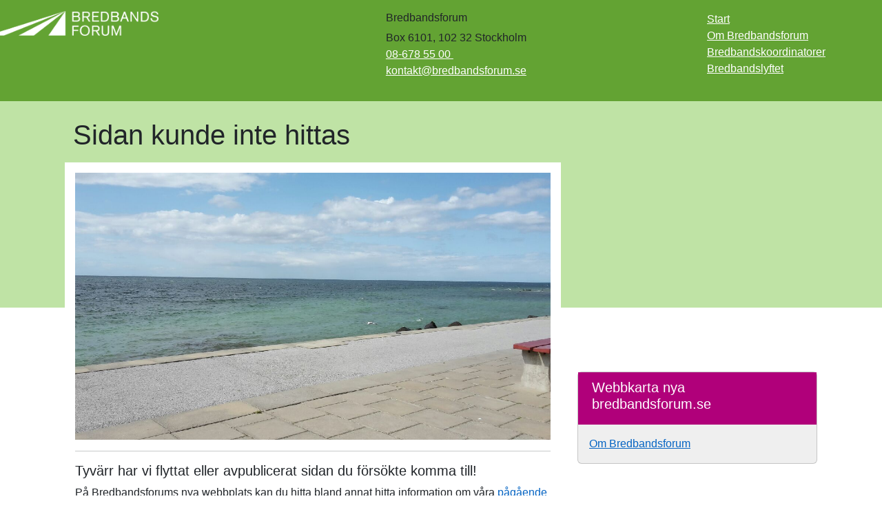

--- FILE ---
content_type: text/html
request_url: https://bredbandsforum.se/Byanatsforum/processkarta/
body_size: 738
content:
<!doctype html><html lang="en"><head><meta charset="utf-8"/><link rel="icon" href="/favicon.ico"/><meta name="viewport" content="width=device-width,initial-scale=1"/><meta name="theme-color" content="#000000"/><meta name="bredbandsforum" content="Bredbandsforum Web site"/><link rel="apple-touch-icon" href="/logo192.png"/><link rel="manifest" href="/manifest.json"/><link rel="stylesheet" href="https://cdn.jsdelivr.net/npm/bootstrap@5.3.0/dist/css/bootstrap.min.css" integrity="sha384-9ndCyUaIbzAi2FUVXJi0CjmCapSmO7SnpJef0486qhLnuZ2cdeRhO02iuK6FUUVM" crossorigin="anonymous"/><title>Bredbandsforum</title><script defer="defer" src="/static/js/main.cb017523.js"></script><link href="/static/css/main.b0e96dc7.css" rel="stylesheet"></head><body><noscript>You need to enable JavaScript to run this app.</noscript><div id="root"></div></body></html>

--- FILE ---
content_type: text/css
request_url: https://bredbandsforum.se/static/css/main.b0e96dc7.css
body_size: 7586
content:
body{-webkit-font-smoothing:antialiased;-moz-osx-font-smoothing:grayscale;font-family:-apple-system,BlinkMacSystemFont,Segoe UI,Roboto,Oxygen,Ubuntu,Cantarell,Fira Sans,Droid Sans,Helvetica Neue,sans-serif;margin:0}code{font-family:source-code-pro,Menlo,Monaco,Consolas,Courier New,monospace}footer.footer{background-color:#63a333;height:100%;margin-top:auto;padding:20px 0 80px;width:100%}.footer-img{max-height:50px}footer a{color:#fff;font-weight:500;text-decoration:underline}.footerContainer{max-width:1140px}@media (max-width:1218px){.footerContainerContent{flex-direction:column}.footerContainerContent ul{padding:0}}@media (max-width:770px){footer img{max-width:200px}}.accessibilityBar{margin-bottom:0;max-width:100%}.accessibilityBar.container .navbar{padding:0}.accessibilityBar.container .navbar ul.nav li.nav-item{padding:0 0 0 2rem}.accessibilityBar.container .navbar ul.nav li.nav-item a.nav-link{color:#3d3a3a;font-size:90%;padding:0;text-decoration:underline}.accessibilityBar.container .navbar ul.nav li.nav-item i.fa{font-size:90%;padding-right:.5rem}.accessibilityBar.container .navbar ul.nav li.nav-item a.nav-link:hover{color:#090808;text-decoration:underline}.accessibilityBar.container nav ul li{border:0}header{background-color:#fff;border-bottom:2px solid green;left:0;position:fixed;right:0;top:0;z-index:1030}.dropdown-menu.show a:hover{background-color:initial}.nav-link.show,.offcanvasNavbarDropdown-expand-false:hover{color:#fff!important}.navbar-brand{margin-left:-100px}@media (max-width:1060px){.navbar-brand{margin-left:0}header .container{margin-left:10px}}@media (max-width:600px){header .container{margin-left:0}}.headerImageLink{height:16px;margin:3px;width:16px}footer ul{list-style:none}header img{max-width:300px}@media (max-width:770px){header img{max-width:200px}}@media (max-width:360px){header{position:static;top:auto;z-index:1030}header img{max-width:125px}}div.navbar-toggler{margin-bottom:16px;margin-top:16px;padding:10px}.dropdown-menu.show{background-color:initial;border:0}.offcanvas-end{height:100%}.offcancanvasnav{margin:0;padding:0}.navbar-toggler-icon{height:35px;width:35px}.dropdown-button{border:1px solid #fff;color:#fff}.nav-item a{color:#fff;padding-left:10px}.offcancanvasnav-content .navbar-toggler{margin:4px;padding:6px}.offcancanvasnav-content{margin-left:40px;padding-right:0!important;padding-top:8px}.navbar-toggler-icon{background-image:url("data:image/svg+xml;charset=utf8,%3Csvg viewBox=%270 0 32 32%27 xmlns=%27http://www.w3.org/2000/svg%27%3E%3Cpath stroke=%27rgba%28255, 255, 255, 1%29%27 stroke-width=%272%27 stroke-linecap=%27round%27 stroke-miterlimit=%2710%27 d=%27M4 8h24M4 16h24M4 24h24%27/%3E%3C/svg%3E")}.offcancanvasnav-content .navbar-toggler:after{color:#fff;content:"Meny";display:block;font-size:15px;font-weight:500;text-transform:uppercase}.offcanvas{bottom:auto}.navbar-toggler{background-color:#63a333}.navbar-toggler a{color:#fff;text-decoration:none}.navItem .navbar-toggler{margin:3px}.offcanvas-body,.offcanvas-header{background-color:#63a333}@media (max-width:1215px){.offcancanvasnav-content{max-width:100%}}@media (max-width:360px){.navbar-toggler-icon{height:25px;width:25px}.navbar-toggler:after{font-size:12px}}main{margin-top:95px}@media (max-width:360px){main{margin-top:0}}.CardTextBoxComponent .card-title{background-color:#b0007a;color:#fff;margin-bottom:0;padding:10px 20px}img{max-width:100%}a{color:#0564c3}a:hover{color:#000;text-decoration:underline}img[src="/media/1501/gubbar2.png"]{max-height:600px;object-fit:cover;width:auto}img[src="/media/1500/landskap.png"]{max-height:525px;object-fit:cover;object-position:top;width:auto}.templet1 .asaid,.templet2 .asaid{margin-top:23em}.ingress{font-weight:500}.templet1 .top{background:#bfe3a5;height:300px;margin-bottom:-275px;width:100%}.templet1 img{width:100%}@media (max-width:770px){.templet1 .top{display:none}.topContainer h1{font-size:25px}}.templet1 h3{font-size:20px}.templet1 td{background-color:#bfe3a5;padding:25px}.templet1 .card{background-color:#efefef}.templet1 .card-body h6{margin:0}.templet1 .CardTextBoxComponent .element{margin-top:10px}.templet1 .card-body{padding-bottom:6px;padding-top:6px}.templet1 .top p{font-weight:600;max-width:700px}.templet1 .main .mainContainer{border:15px solid #fff;padding:0}.templet2 .content{padding-top:20px}.templet2 .createDate{font-style:italic}@media (max-width:940px){.templet2 h1{font-size:25px}}@media (max-width:770px){.templet1 .asaid,.templet2 .asaid{margin-bottom:10px;margin-top:10px}.templet1 .content,.templet1 .main{flex-direction:column;max-width:none;padding:0}.templet2 .content .container{max-width:none}.topContainer{background:#bfe3a5;padding:15px 40px 15px 15px;width:100vw}.templet1 .container{max-width:none}}.CardTextBoxComponent .element{margin-bottom:10px;margin-top:10px}.startPageTopContainer img{max-width:100%}.startPageTopContainer .welcomeBox{background-color:hsla(0,0%,100%,.8);height:286px;left:53%;margin-top:-291px;padding:18px;position:absolute;width:570px}.startPageTopContainer .readMore{background-color:#b0007a;padding:10px 20px 13px;width:100%}.startPageTopContainer .readMore:hover{background-color:#c40088}.startPageTopContainer a{color:#fff;text-decoration:underline}.startPageTopContainer p{margin-bottom:px}.cards-startpage{height:100%}.cards-startpage .card{background-color:#efefef;margin:10px;max-width:370px}.cards-startpage .card a{color:#000}.cards-startpage .card a:hover{color:#0564c3;-webkit-text-decoration:underline #3497fa;text-decoration:underline #3497fa}.cards-startpage h6{color:#8a8783;font-size:12px;margin-bottom:3px}.cards-startpage .CardTextBoxComponent a{color:#000;font-size:16px;font-weight:500;margin-bottom:10px;-webkit-text-decoration:underline #3497fa;text-decoration:underline #3497fa}.cards-startpage .CardTextBoxComponent .linktext{color:#3497fa;display:block;font-weight:inherit;margin-top:8px}@media (max-width:1280px){.welcomeBox h1{font-size:35px}.startPageTopContainer .readMore{padding-bottom:9px;padding-top:6px}.startPageTopContainer p{margin-bottom:3px}.startPageTopContainer .welcomeBox{height:199px;left:45%;margin-top:-210px;padding-bottom:0;padding-top:2px}}@media (max-width:1065px){.startPageTopContainer .welcomeBox{height:199px;left:38%;margin-top:-205px}.cards-startpage{max-width:none}}@media (max-width:940px){.welcomeBox h1{font-size:20px}.startPageTopContainer .welcomeBox{height:180px;left:25%;margin-top:-185px;padding:5px;width:600px}}@media (max-width:770px){.startPageTopContainer .welcomeBox{background-color:#63a333;color:#fff;height:100%;margin-top:0;position:static;text-align:center;width:100%}.startPageTopContainer .readMore{background-color:#63a333}.cards-startpage{flex-direction:column}.cards-startpage .card{max-width:100%}}.card-img-top.img-startpage{border-bottom-left-radius:0!important;border-bottom-right-radius:0!important;height:250px}.openPosition .card{height:100%;margin-bottom:16px}.openPosition h2 a{color:#000;-webkit-text-decoration:underline #0564c3;text-decoration:underline #0564c3}.openPosition h2 a:hover{color:#0564c3}@media (max-width:600px){.openPosition h2{font-size:20px}}.openPosition{margin-top:20px}.openPosition ul{list-style:disc;margin-left:28px}.newslistpublisheddate{color:#a9a9a9;font-family:Verdana;font-size:12px}.newsListContainer{padding-top:15px}.buttonsNewsList{padding:8px}.newsListContainer button{background-color:initial;border:none;font-size:18px}.container-lg{-webkit-column-gap:20px;column-gap:20px;margin:0;padding:0}.container-lg .col{margin:0 6px;padding:0}.latestNews{padding-bottom:16px;padding-top:16px}.latestNews:hover{background-color:#f9f9f9;cursor:pointer;text-decoration:underline}.newsList{-webkit-column-gap:4px;column-gap:4px;row-gap:16px}
/*# sourceMappingURL=main.b0e96dc7.css.map*/

--- FILE ---
content_type: application/javascript
request_url: https://bredbandsforum.se/static/js/main.cb017523.js
body_size: 686770
content:
/*! For license information please see main.cb017523.js.LICENSE.txt */
!function(){var e={694:function(e,t){var r;!function(){"use strict";var n={}.hasOwnProperty;function a(){for(var e=[],t=0;t<arguments.length;t++){var r=arguments[t];if(r){var i=typeof r;if("string"===i||"number"===i)e.push(r);else if(Array.isArray(r)){if(r.length){var s=a.apply(null,r);s&&e.push(s)}}else if("object"===i){if(r.toString!==Object.prototype.toString&&!r.toString.toString().includes("[native code]")){e.push(r.toString());continue}for(var l in r)n.call(r,l)&&r[l]&&e.push(l)}}}return e.join(" ")}e.exports?(a.default=a,e.exports=a):void 0===(r=function(){return a}.apply(t,[]))||(e.exports=r)}()},176:function(e){"use strict";e.exports=function(e,t,r,n,a,i,s,l){if(!e){var o;if(void 0===t)o=new Error("Minified exception occurred; use the non-minified dev environment for the full error message and additional helpful warnings.");else{var d=[r,n,a,i,s,l],u=0;(o=new Error(t.replace(/%s/g,(function(){return d[u++]})))).name="Invariant Violation"}throw o.framesToPop=1,o}}},573:function(e,t,r){"use strict";Object.defineProperty(t,"__esModule",{value:!0}),t.default=function(){for(var e=arguments.length,t=Array(e),r=0;r<e;r++)t[r]=arguments[r];return(0,i.default)((function(){for(var e=arguments.length,r=Array(e),n=0;n<e;n++)r[n]=arguments[n];var a=null;return t.forEach((function(e){if(null==a){var t=e.apply(void 0,r);null!=t&&(a=t)}})),a}))};var n,a=r(54),i=(n=a)&&n.__esModule?n:{default:n};e.exports=t.default},54:function(e,t){"use strict";Object.defineProperty(t,"__esModule",{value:!0}),t.default=function(e){function t(t,r,n,a,i,s){var l=a||"<<anonymous>>",o=s||n;if(null==r[n])return t?new Error("Required "+i+" `"+o+"` was not specified in `"+l+"`."):null;for(var d=arguments.length,u=Array(d>6?d-6:0),c=6;c<d;c++)u[c-6]=arguments[c];return e.apply(void 0,[r,n,l,i,o].concat(u))}var r=t.bind(null,!1);return r.isRequired=t.bind(null,!0),r},e.exports=t.default},888:function(e,t,r){"use strict";var n=r(47);function a(){}function i(){}i.resetWarningCache=a,e.exports=function(){function e(e,t,r,a,i,s){if(s!==n){var l=new Error("Calling PropTypes validators directly is not supported by the `prop-types` package. Use PropTypes.checkPropTypes() to call them. Read more at http://fb.me/use-check-prop-types");throw l.name="Invariant Violation",l}}function t(){return e}e.isRequired=e;var r={array:e,bigint:e,bool:e,func:e,number:e,object:e,string:e,symbol:e,any:e,arrayOf:t,element:e,elementType:e,instanceOf:t,node:e,objectOf:t,oneOf:t,oneOfType:t,shape:t,exact:t,checkPropTypes:i,resetWarningCache:a};return r.PropTypes=r,r}},7:function(e,t,r){e.exports=r(888)()},47:function(e){"use strict";e.exports="SECRET_DO_NOT_PASS_THIS_OR_YOU_WILL_BE_FIRED"},71:function(e,t,r){"use strict";var n=r(791);function a(e){for(var t="https://reactjs.org/docs/error-decoder.html?invariant="+e,r=1;r<arguments.length;r++)t+="&args[]="+encodeURIComponent(arguments[r]);return"Minified React error #"+e+"; visit "+t+" for the full message or use the non-minified dev environment for full errors and additional helpful warnings."}var i=Object.prototype.hasOwnProperty,s=/^[:A-Z_a-z\u00C0-\u00D6\u00D8-\u00F6\u00F8-\u02FF\u0370-\u037D\u037F-\u1FFF\u200C-\u200D\u2070-\u218F\u2C00-\u2FEF\u3001-\uD7FF\uF900-\uFDCF\uFDF0-\uFFFD][:A-Z_a-z\u00C0-\u00D6\u00D8-\u00F6\u00F8-\u02FF\u0370-\u037D\u037F-\u1FFF\u200C-\u200D\u2070-\u218F\u2C00-\u2FEF\u3001-\uD7FF\uF900-\uFDCF\uFDF0-\uFFFD\-.0-9\u00B7\u0300-\u036F\u203F-\u2040]*$/,l={},o={};function d(e){return!!i.call(o,e)||!i.call(l,e)&&(s.test(e)?o[e]=!0:(l[e]=!0,!1))}function u(e,t,r,n,a,i,s){this.acceptsBooleans=2===t||3===t||4===t,this.attributeName=n,this.attributeNamespace=a,this.mustUseProperty=r,this.propertyName=e,this.type=t,this.sanitizeURL=i,this.removeEmptyString=s}var c={};"children dangerouslySetInnerHTML defaultValue defaultChecked innerHTML suppressContentEditableWarning suppressHydrationWarning style".split(" ").forEach((function(e){c[e]=new u(e,0,!1,e,null,!1,!1)})),[["acceptCharset","accept-charset"],["className","class"],["htmlFor","for"],["httpEquiv","http-equiv"]].forEach((function(e){var t=e[0];c[t]=new u(t,1,!1,e[1],null,!1,!1)})),["contentEditable","draggable","spellCheck","value"].forEach((function(e){c[e]=new u(e,2,!1,e.toLowerCase(),null,!1,!1)})),["autoReverse","externalResourcesRequired","focusable","preserveAlpha"].forEach((function(e){c[e]=new u(e,2,!1,e,null,!1,!1)})),"allowFullScreen async autoFocus autoPlay controls default defer disabled disablePictureInPicture disableRemotePlayback formNoValidate hidden loop noModule noValidate open playsInline readOnly required reversed scoped seamless itemScope".split(" ").forEach((function(e){c[e]=new u(e,3,!1,e.toLowerCase(),null,!1,!1)})),["checked","multiple","muted","selected"].forEach((function(e){c[e]=new u(e,3,!0,e,null,!1,!1)})),["capture","download"].forEach((function(e){c[e]=new u(e,4,!1,e,null,!1,!1)})),["cols","rows","size","span"].forEach((function(e){c[e]=new u(e,6,!1,e,null,!1,!1)})),["rowSpan","start"].forEach((function(e){c[e]=new u(e,5,!1,e.toLowerCase(),null,!1,!1)}));var f=/[\-:]([a-z])/g;function m(e){return e[1].toUpperCase()}"accent-height alignment-baseline arabic-form baseline-shift cap-height clip-path clip-rule color-interpolation color-interpolation-filters color-profile color-rendering dominant-baseline enable-background fill-opacity fill-rule flood-color flood-opacity font-family font-size font-size-adjust font-stretch font-style font-variant font-weight glyph-name glyph-orientation-horizontal glyph-orientation-vertical horiz-adv-x horiz-origin-x image-rendering letter-spacing lighting-color marker-end marker-mid marker-start overline-position overline-thickness paint-order panose-1 pointer-events rendering-intent shape-rendering stop-color stop-opacity strikethrough-position strikethrough-thickness stroke-dasharray stroke-dashoffset stroke-linecap stroke-linejoin stroke-miterlimit stroke-opacity stroke-width text-anchor text-decoration text-rendering underline-position underline-thickness unicode-bidi unicode-range units-per-em v-alphabetic v-hanging v-ideographic v-mathematical vector-effect vert-adv-y vert-origin-x vert-origin-y word-spacing writing-mode xmlns:xlink x-height".split(" ").forEach((function(e){var t=e.replace(f,m);c[t]=new u(t,1,!1,e,null,!1,!1)})),"xlink:actuate xlink:arcrole xlink:role xlink:show xlink:title xlink:type".split(" ").forEach((function(e){var t=e.replace(f,m);c[t]=new u(t,1,!1,e,"http://www.w3.org/1999/xlink",!1,!1)})),["xml:base","xml:lang","xml:space"].forEach((function(e){var t=e.replace(f,m);c[t]=new u(t,1,!1,e,"http://www.w3.org/XML/1998/namespace",!1,!1)})),["tabIndex","crossOrigin"].forEach((function(e){c[e]=new u(e,1,!1,e.toLowerCase(),null,!1,!1)})),c.xlinkHref=new u("xlinkHref",1,!1,"xlink:href","http://www.w3.org/1999/xlink",!0,!1),["src","href","action","formAction"].forEach((function(e){c[e]=new u(e,1,!1,e.toLowerCase(),null,!0,!0)}));var p={animationIterationCount:!0,aspectRatio:!0,borderImageOutset:!0,borderImageSlice:!0,borderImageWidth:!0,boxFlex:!0,boxFlexGroup:!0,boxOrdinalGroup:!0,columnCount:!0,columns:!0,flex:!0,flexGrow:!0,flexPositive:!0,flexShrink:!0,flexNegative:!0,flexOrder:!0,gridArea:!0,gridRow:!0,gridRowEnd:!0,gridRowSpan:!0,gridRowStart:!0,gridColumn:!0,gridColumnEnd:!0,gridColumnSpan:!0,gridColumnStart:!0,fontWeight:!0,lineClamp:!0,lineHeight:!0,opacity:!0,order:!0,orphans:!0,tabSize:!0,widows:!0,zIndex:!0,zoom:!0,fillOpacity:!0,floodOpacity:!0,stopOpacity:!0,strokeDasharray:!0,strokeDashoffset:!0,strokeMiterlimit:!0,strokeOpacity:!0,strokeWidth:!0},h=["Webkit","ms","Moz","O"];Object.keys(p).forEach((function(e){h.forEach((function(t){t=t+e.charAt(0).toUpperCase()+e.substring(1),p[t]=p[e]}))}));var g=/["'&<>]/;function b(e){if("boolean"===typeof e||"number"===typeof e)return""+e;e=""+e;var t=g.exec(e);if(t){var r,n="",a=0;for(r=t.index;r<e.length;r++){switch(e.charCodeAt(r)){case 34:t="&quot;";break;case 38:t="&amp;";break;case 39:t="&#x27;";break;case 60:t="&lt;";break;case 62:t="&gt;";break;default:continue}a!==r&&(n+=e.substring(a,r)),a=r+1,n+=t}e=a!==r?n+e.substring(a,r):n}return e}var v=/([A-Z])/g,k=/^ms-/,y=Array.isArray;function x(e,t){return{insertionMode:e,selectedValue:t}}var j=new Map;function w(e,t,r){if("object"!==typeof r)throw Error(a(62));for(var n in t=!0,r)if(i.call(r,n)){var s=r[n];if(null!=s&&"boolean"!==typeof s&&""!==s){if(0===n.indexOf("--")){var l=b(n);s=b((""+s).trim())}else{l=n;var o=j.get(l);void 0!==o||(o=b(l.replace(v,"-$1").toLowerCase().replace(k,"-ms-")),j.set(l,o)),l=o,s="number"===typeof s?0===s||i.call(p,n)?""+s:s+"px":b((""+s).trim())}t?(t=!1,e.push(' style="',l,":",s)):e.push(";",l,":",s)}}t||e.push('"')}function S(e,t,r,n){switch(r){case"style":return void w(e,t,n);case"defaultValue":case"defaultChecked":case"innerHTML":case"suppressContentEditableWarning":case"suppressHydrationWarning":return}if(!(2<r.length)||"o"!==r[0]&&"O"!==r[0]||"n"!==r[1]&&"N"!==r[1])if(null!==(t=c.hasOwnProperty(r)?c[r]:null)){switch(typeof n){case"function":case"symbol":return;case"boolean":if(!t.acceptsBooleans)return}switch(r=t.attributeName,t.type){case 3:n&&e.push(" ",r,'=""');break;case 4:!0===n?e.push(" ",r,'=""'):!1!==n&&e.push(" ",r,'="',b(n),'"');break;case 5:isNaN(n)||e.push(" ",r,'="',b(n),'"');break;case 6:!isNaN(n)&&1<=n&&e.push(" ",r,'="',b(n),'"');break;default:t.sanitizeURL&&(n=""+n),e.push(" ",r,'="',b(n),'"')}}else if(d(r)){switch(typeof n){case"function":case"symbol":return;case"boolean":if("data-"!==(t=r.toLowerCase().slice(0,5))&&"aria-"!==t)return}e.push(" ",r,'="',b(n),'"')}}function E(e,t,r){if(null!=t){if(null!=r)throw Error(a(60));if("object"!==typeof t||!("__html"in t))throw Error(a(61));null!==(t=t.__html)&&void 0!==t&&e.push(""+t)}}function B(e,t,r,n){e.push(N(r));var a,s=r=null;for(a in t)if(i.call(t,a)){var l=t[a];if(null!=l)switch(a){case"children":r=l;break;case"dangerouslySetInnerHTML":s=l;break;default:S(e,n,a,l)}}return e.push(">"),E(e,s,r),"string"===typeof r?(e.push(b(r)),null):r}var C=/^[a-zA-Z][a-zA-Z:_\.\-\d]*$/,P=new Map;function N(e){var t=P.get(e);if(void 0===t){if(!C.test(e))throw Error(a(65,e));t="<"+e,P.set(e,t)}return t}function D(e,t,r,s,l){switch(t){case"select":e.push(N("select"));var o=null,u=null;for(p in r)if(i.call(r,p)){var c=r[p];if(null!=c)switch(p){case"children":o=c;break;case"dangerouslySetInnerHTML":u=c;break;case"defaultValue":case"value":break;default:S(e,s,p,c)}}return e.push(">"),E(e,u,o),o;case"option":u=l.selectedValue,e.push(N("option"));var f=c=null,m=null,p=null;for(o in r)if(i.call(r,o)){var h=r[o];if(null!=h)switch(o){case"children":c=h;break;case"selected":m=h;break;case"dangerouslySetInnerHTML":p=h;break;case"value":f=h;default:S(e,s,o,h)}}if(null!=u)if(r=null!==f?""+f:function(e){var t="";return n.Children.forEach(e,(function(e){null!=e&&(t+=e)})),t}(c),y(u)){for(s=0;s<u.length;s++)if(""+u[s]===r){e.push(' selected=""');break}}else""+u===r&&e.push(' selected=""');else m&&e.push(' selected=""');return e.push(">"),E(e,p,c),c;case"textarea":for(c in e.push(N("textarea")),p=u=o=null,r)if(i.call(r,c)&&null!=(f=r[c]))switch(c){case"children":p=f;break;case"value":o=f;break;case"defaultValue":u=f;break;case"dangerouslySetInnerHTML":throw Error(a(91));default:S(e,s,c,f)}if(null===o&&null!==u&&(o=u),e.push(">"),null!=p){if(null!=o)throw Error(a(92));if(y(p)&&1<p.length)throw Error(a(93));o=""+p}return"string"===typeof o&&"\n"===o[0]&&e.push("\n"),null!==o&&e.push(b(""+o)),null;case"input":for(u in e.push(N("input")),f=p=c=o=null,r)if(i.call(r,u)&&null!=(m=r[u]))switch(u){case"children":case"dangerouslySetInnerHTML":throw Error(a(399,"input"));case"defaultChecked":f=m;break;case"defaultValue":c=m;break;case"checked":p=m;break;case"value":o=m;break;default:S(e,s,u,m)}return null!==p?S(e,s,"checked",p):null!==f&&S(e,s,"checked",f),null!==o?S(e,s,"value",o):null!==c&&S(e,s,"value",c),e.push("/>"),null;case"menuitem":for(var g in e.push(N("menuitem")),r)if(i.call(r,g)&&null!=(o=r[g]))switch(g){case"children":case"dangerouslySetInnerHTML":throw Error(a(400));default:S(e,s,g,o)}return e.push(">"),null;case"title":for(h in e.push(N("title")),o=null,r)if(i.call(r,h)&&null!=(u=r[h]))switch(h){case"children":o=u;break;case"dangerouslySetInnerHTML":throw Error(a(434));default:S(e,s,h,u)}return e.push(">"),o;case"listing":case"pre":for(f in e.push(N(t)),u=o=null,r)if(i.call(r,f)&&null!=(c=r[f]))switch(f){case"children":o=c;break;case"dangerouslySetInnerHTML":u=c;break;default:S(e,s,f,c)}if(e.push(">"),null!=u){if(null!=o)throw Error(a(60));if("object"!==typeof u||!("__html"in u))throw Error(a(61));null!==(r=u.__html)&&void 0!==r&&("string"===typeof r&&0<r.length&&"\n"===r[0]?e.push("\n",r):e.push(""+r))}return"string"===typeof o&&"\n"===o[0]&&e.push("\n"),o;case"area":case"base":case"br":case"col":case"embed":case"hr":case"img":case"keygen":case"link":case"meta":case"param":case"source":case"track":case"wbr":for(var v in e.push(N(t)),r)if(i.call(r,v)&&null!=(o=r[v]))switch(v){case"children":case"dangerouslySetInnerHTML":throw Error(a(399,t));default:S(e,s,v,o)}return e.push("/>"),null;case"annotation-xml":case"color-profile":case"font-face":case"font-face-src":case"font-face-uri":case"font-face-format":case"font-face-name":case"missing-glyph":return B(e,r,t,s);case"html":return 0===l.insertionMode&&e.push("<!DOCTYPE html>"),B(e,r,t,s);default:if(-1===t.indexOf("-")&&"string"!==typeof r.is)return B(e,r,t,s);for(m in e.push(N(t)),u=o=null,r)if(i.call(r,m)&&null!=(c=r[m]))switch(m){case"children":o=c;break;case"dangerouslySetInnerHTML":u=c;break;case"style":w(e,s,c);break;case"suppressContentEditableWarning":case"suppressHydrationWarning":break;default:d(m)&&"function"!==typeof c&&"symbol"!==typeof c&&e.push(" ",m,'="',b(c),'"')}return e.push(">"),E(e,u,o),o}}function T(e,t,r){if(e.push('\x3c!--$?--\x3e<template id="'),null===r)throw Error(a(395));return e.push(r),e.push('"></template>')}var R=/[<\u2028\u2029]/g;function F(e){return JSON.stringify(e).replace(R,(function(e){switch(e){case"<":return"\\u003c";case"\u2028":return"\\u2028";case"\u2029":return"\\u2029";default:throw Error("escapeJSStringsForInstructionScripts encountered a match it does not know how to replace. this means the match regex and the replacement characters are no longer in sync. This is a bug in React")}}))}function _(e,t,r,n){return r.generateStaticMarkup?(e.push(b(t)),!1):(""===t?e=n:(n&&e.push("\x3c!-- --\x3e"),e.push(b(t)),e=!0),e)}var O=Object.assign,M=Symbol.for("react.element"),L=Symbol.for("react.portal"),I=Symbol.for("react.fragment"),A=Symbol.for("react.strict_mode"),z=Symbol.for("react.profiler"),U=Symbol.for("react.provider"),V=Symbol.for("react.context"),H=Symbol.for("react.forward_ref"),K=Symbol.for("react.suspense"),W=Symbol.for("react.suspense_list"),$=Symbol.for("react.memo"),q=Symbol.for("react.lazy"),G=Symbol.for("react.scope"),Q=Symbol.for("react.debug_trace_mode"),Y=Symbol.for("react.legacy_hidden"),X=Symbol.for("react.default_value"),J=Symbol.iterator;function Z(e){if(null==e)return null;if("function"===typeof e)return e.displayName||e.name||null;if("string"===typeof e)return e;switch(e){case I:return"Fragment";case L:return"Portal";case z:return"Profiler";case A:return"StrictMode";case K:return"Suspense";case W:return"SuspenseList"}if("object"===typeof e)switch(e.$$typeof){case V:return(e.displayName||"Context")+".Consumer";case U:return(e._context.displayName||"Context")+".Provider";case H:var t=e.render;return(e=e.displayName)||(e=""!==(e=t.displayName||t.name||"")?"ForwardRef("+e+")":"ForwardRef"),e;case $:return null!==(t=e.displayName||null)?t:Z(e.type)||"Memo";case q:t=e._payload,e=e._init;try{return Z(e(t))}catch(r){}}return null}var ee={};function te(e,t){if(!(e=e.contextTypes))return ee;var r,n={};for(r in e)n[r]=t[r];return n}var re=null;function ne(e,t){if(e!==t){e.context._currentValue2=e.parentValue,e=e.parent;var r=t.parent;if(null===e){if(null!==r)throw Error(a(401))}else{if(null===r)throw Error(a(401));ne(e,r)}t.context._currentValue2=t.value}}function ae(e){e.context._currentValue2=e.parentValue,null!==(e=e.parent)&&ae(e)}function ie(e){var t=e.parent;null!==t&&ie(t),e.context._currentValue2=e.value}function se(e,t){if(e.context._currentValue2=e.parentValue,null===(e=e.parent))throw Error(a(402));e.depth===t.depth?ne(e,t):se(e,t)}function le(e,t){var r=t.parent;if(null===r)throw Error(a(402));e.depth===r.depth?ne(e,r):le(e,r),t.context._currentValue2=t.value}function oe(e){var t=re;t!==e&&(null===t?ie(e):null===e?ae(t):t.depth===e.depth?ne(t,e):t.depth>e.depth?se(t,e):le(t,e),re=e)}var de={isMounted:function(){return!1},enqueueSetState:function(e,t){null!==(e=e._reactInternals).queue&&e.queue.push(t)},enqueueReplaceState:function(e,t){(e=e._reactInternals).replace=!0,e.queue=[t]},enqueueForceUpdate:function(){}};function ue(e,t,r,n){var a=void 0!==e.state?e.state:null;e.updater=de,e.props=r,e.state=a;var i={queue:[],replace:!1};e._reactInternals=i;var s=t.contextType;if(e.context="object"===typeof s&&null!==s?s._currentValue2:n,"function"===typeof(s=t.getDerivedStateFromProps)&&(a=null===(s=s(r,a))||void 0===s?a:O({},a,s),e.state=a),"function"!==typeof t.getDerivedStateFromProps&&"function"!==typeof e.getSnapshotBeforeUpdate&&("function"===typeof e.UNSAFE_componentWillMount||"function"===typeof e.componentWillMount))if(t=e.state,"function"===typeof e.componentWillMount&&e.componentWillMount(),"function"===typeof e.UNSAFE_componentWillMount&&e.UNSAFE_componentWillMount(),t!==e.state&&de.enqueueReplaceState(e,e.state,null),null!==i.queue&&0<i.queue.length)if(t=i.queue,s=i.replace,i.queue=null,i.replace=!1,s&&1===t.length)e.state=t[0];else{for(i=s?t[0]:e.state,a=!0,s=s?1:0;s<t.length;s++){var l=t[s];null!=(l="function"===typeof l?l.call(e,i,r,n):l)&&(a?(a=!1,i=O({},i,l)):O(i,l))}e.state=i}else i.queue=null}var ce={id:1,overflow:""};function fe(e,t,r){var n=e.id;e=e.overflow;var a=32-me(n)-1;n&=~(1<<a),r+=1;var i=32-me(t)+a;if(30<i){var s=a-a%5;return i=(n&(1<<s)-1).toString(32),n>>=s,a-=s,{id:1<<32-me(t)+a|r<<a|n,overflow:i+e}}return{id:1<<i|r<<a|n,overflow:e}}var me=Math.clz32?Math.clz32:function(e){return 0===(e>>>=0)?32:31-(pe(e)/he|0)|0},pe=Math.log,he=Math.LN2;var ge="function"===typeof Object.is?Object.is:function(e,t){return e===t&&(0!==e||1/e===1/t)||e!==e&&t!==t},be=null,ve=null,ke=null,ye=null,xe=!1,je=!1,we=0,Se=null,Ee=0;function Be(){if(null===be)throw Error(a(321));return be}function Ce(){if(0<Ee)throw Error(a(312));return{memoizedState:null,queue:null,next:null}}function Pe(){return null===ye?null===ke?(xe=!1,ke=ye=Ce()):(xe=!0,ye=ke):null===ye.next?(xe=!1,ye=ye.next=Ce()):(xe=!0,ye=ye.next),ye}function Ne(){ve=be=null,je=!1,ke=null,Ee=0,ye=Se=null}function De(e,t){return"function"===typeof t?t(e):t}function Te(e,t,r){if(be=Be(),ye=Pe(),xe){var n=ye.queue;if(t=n.dispatch,null!==Se&&void 0!==(r=Se.get(n))){Se.delete(n),n=ye.memoizedState;do{n=e(n,r.action),r=r.next}while(null!==r);return ye.memoizedState=n,[n,t]}return[ye.memoizedState,t]}return e=e===De?"function"===typeof t?t():t:void 0!==r?r(t):t,ye.memoizedState=e,e=(e=ye.queue={last:null,dispatch:null}).dispatch=Fe.bind(null,be,e),[ye.memoizedState,e]}function Re(e,t){if(be=Be(),t=void 0===t?null:t,null!==(ye=Pe())){var r=ye.memoizedState;if(null!==r&&null!==t){var n=r[1];e:if(null===n)n=!1;else{for(var a=0;a<n.length&&a<t.length;a++)if(!ge(t[a],n[a])){n=!1;break e}n=!0}if(n)return r[0]}}return e=e(),ye.memoizedState=[e,t],e}function Fe(e,t,r){if(25<=Ee)throw Error(a(301));if(e===be)if(je=!0,e={action:r,next:null},null===Se&&(Se=new Map),void 0===(r=Se.get(t)))Se.set(t,e);else{for(t=r;null!==t.next;)t=t.next;t.next=e}}function _e(){throw Error(a(394))}function Oe(){}var Me={readContext:function(e){return e._currentValue2},useContext:function(e){return Be(),e._currentValue2},useMemo:Re,useReducer:Te,useRef:function(e){be=Be();var t=(ye=Pe()).memoizedState;return null===t?(e={current:e},ye.memoizedState=e):t},useState:function(e){return Te(De,e)},useInsertionEffect:Oe,useLayoutEffect:function(){},useCallback:function(e,t){return Re((function(){return e}),t)},useImperativeHandle:Oe,useEffect:Oe,useDebugValue:Oe,useDeferredValue:function(e){return Be(),e},useTransition:function(){return Be(),[!1,_e]},useId:function(){var e=ve.treeContext,t=e.overflow;e=((e=e.id)&~(1<<32-me(e)-1)).toString(32)+t;var r=Le;if(null===r)throw Error(a(404));return t=we++,e=":"+r.idPrefix+"R"+e,0<t&&(e+="H"+t.toString(32)),e+":"},useMutableSource:function(e,t){return Be(),t(e._source)},useSyncExternalStore:function(e,t,r){if(void 0===r)throw Error(a(407));return r()}},Le=null,Ie=n.__SECRET_INTERNALS_DO_NOT_USE_OR_YOU_WILL_BE_FIRED.ReactCurrentDispatcher;function Ae(e){return console.error(e),null}function ze(){}function Ue(e,t,r,n,a,i,s,l){e.allPendingTasks++,null===r?e.pendingRootTasks++:r.pendingTasks++;var o={node:t,ping:function(){var t=e.pingedTasks;t.push(o),1===t.length&&rt(e)},blockedBoundary:r,blockedSegment:n,abortSet:a,legacyContext:i,context:s,treeContext:l};return a.add(o),o}function Ve(e,t,r,n,a,i){return{status:0,id:-1,index:t,parentFlushed:!1,chunks:[],children:[],formatContext:n,boundary:r,lastPushedText:a,textEmbedded:i}}function He(e,t){if(null!=(e=e.onError(t))&&"string"!==typeof e)throw Error('onError returned something with a type other than "string". onError should return a string and may return null or undefined but must not return anything else. It received something of type "'+typeof e+'" instead');return e}function Ke(e,t){var r=e.onShellError;r(t),(r=e.onFatalError)(t),null!==e.destination?(e.status=2,e.destination.destroy(t)):(e.status=1,e.fatalError=t)}function We(e,t,r,n,a){for(be={},ve=t,we=0,e=r(n,a);je;)je=!1,we=0,Ee+=1,ye=null,e=r(n,a);return Ne(),e}function $e(e,t,r,n){var i=r.render(),s=n.childContextTypes;if(null!==s&&void 0!==s){var l=t.legacyContext;if("function"!==typeof r.getChildContext)n=l;else{for(var o in r=r.getChildContext())if(!(o in s))throw Error(a(108,Z(n)||"Unknown",o));n=O({},l,r)}t.legacyContext=n,Qe(e,t,i),t.legacyContext=l}else Qe(e,t,i)}function qe(e,t){if(e&&e.defaultProps){for(var r in t=O({},t),e=e.defaultProps)void 0===t[r]&&(t[r]=e[r]);return t}return t}function Ge(e,t,r,n,i){if("function"===typeof r)if(r.prototype&&r.prototype.isReactComponent){i=te(r,t.legacyContext);var s=r.contextType;ue(s=new r(n,"object"===typeof s&&null!==s?s._currentValue2:i),r,n,i),$e(e,t,s,r)}else{i=We(e,t,r,n,s=te(r,t.legacyContext));var l=0!==we;if("object"===typeof i&&null!==i&&"function"===typeof i.render&&void 0===i.$$typeof)ue(i,r,n,s),$e(e,t,i,r);else if(l){n=t.treeContext,t.treeContext=fe(n,1,0);try{Qe(e,t,i)}finally{t.treeContext=n}}else Qe(e,t,i)}else{if("string"!==typeof r){switch(r){case Y:case Q:case A:case z:case I:case W:return void Qe(e,t,n.children);case G:throw Error(a(343));case K:e:{r=t.blockedBoundary,i=t.blockedSegment,s=n.fallback,n=n.children;var o={id:null,rootSegmentID:-1,parentFlushed:!1,pendingTasks:0,forceClientRender:!1,completedSegments:[],byteSize:0,fallbackAbortableTasks:l=new Set,errorDigest:null},d=Ve(0,i.chunks.length,o,i.formatContext,!1,!1);i.children.push(d),i.lastPushedText=!1;var u=Ve(0,0,null,i.formatContext,!1,!1);u.parentFlushed=!0,t.blockedBoundary=o,t.blockedSegment=u;try{if(Xe(e,t,n),e.responseState.generateStaticMarkup||u.lastPushedText&&u.textEmbedded&&u.chunks.push("\x3c!-- --\x3e"),u.status=1,et(o,u),0===o.pendingTasks)break e}catch(c){u.status=4,o.forceClientRender=!0,o.errorDigest=He(e,c)}finally{t.blockedBoundary=r,t.blockedSegment=i}t=Ue(e,s,r,d,l,t.legacyContext,t.context,t.treeContext),e.pingedTasks.push(t)}return}if("object"===typeof r&&null!==r)switch(r.$$typeof){case H:if(n=We(e,t,r.render,n,i),0!==we){r=t.treeContext,t.treeContext=fe(r,1,0);try{Qe(e,t,n)}finally{t.treeContext=r}}else Qe(e,t,n);return;case $:return void Ge(e,t,r=r.type,n=qe(r,n),i);case U:if(i=n.children,r=r._context,n=n.value,s=r._currentValue2,r._currentValue2=n,re=n={parent:l=re,depth:null===l?0:l.depth+1,context:r,parentValue:s,value:n},t.context=n,Qe(e,t,i),null===(e=re))throw Error(a(403));return n=e.parentValue,e.context._currentValue2=n===X?e.context._defaultValue:n,e=re=e.parent,void(t.context=e);case V:return void Qe(e,t,n=(n=n.children)(r._currentValue2));case q:return void Ge(e,t,r=(i=r._init)(r._payload),n=qe(r,n),void 0)}throw Error(a(130,null==r?r:typeof r,""))}switch(s=D((i=t.blockedSegment).chunks,r,n,e.responseState,i.formatContext),i.lastPushedText=!1,l=i.formatContext,i.formatContext=function(e,t,r){switch(t){case"select":return x(1,null!=r.value?r.value:r.defaultValue);case"svg":return x(2,null);case"math":return x(3,null);case"foreignObject":return x(1,null);case"table":return x(4,null);case"thead":case"tbody":case"tfoot":return x(5,null);case"colgroup":return x(7,null);case"tr":return x(6,null)}return 4<=e.insertionMode||0===e.insertionMode?x(1,null):e}(l,r,n),Xe(e,t,s),i.formatContext=l,r){case"area":case"base":case"br":case"col":case"embed":case"hr":case"img":case"input":case"keygen":case"link":case"meta":case"param":case"source":case"track":case"wbr":break;default:i.chunks.push("</",r,">")}i.lastPushedText=!1}}function Qe(e,t,r){if(t.node=r,"object"===typeof r&&null!==r){switch(r.$$typeof){case M:return void Ge(e,t,r.type,r.props,r.ref);case L:throw Error(a(257));case q:var n=r._init;return void Qe(e,t,r=n(r._payload))}if(y(r))return void Ye(e,t,r);if(null===r||"object"!==typeof r?n=null:n="function"===typeof(n=J&&r[J]||r["@@iterator"])?n:null,n&&(n=n.call(r))){if(!(r=n.next()).done){var i=[];do{i.push(r.value),r=n.next()}while(!r.done);Ye(e,t,i)}return}throw e=Object.prototype.toString.call(r),Error(a(31,"[object Object]"===e?"object with keys {"+Object.keys(r).join(", ")+"}":e))}"string"===typeof r?(n=t.blockedSegment).lastPushedText=_(t.blockedSegment.chunks,r,e.responseState,n.lastPushedText):"number"===typeof r&&((n=t.blockedSegment).lastPushedText=_(t.blockedSegment.chunks,""+r,e.responseState,n.lastPushedText))}function Ye(e,t,r){for(var n=r.length,a=0;a<n;a++){var i=t.treeContext;t.treeContext=fe(i,n,a);try{Xe(e,t,r[a])}finally{t.treeContext=i}}}function Xe(e,t,r){var n=t.blockedSegment.formatContext,a=t.legacyContext,i=t.context;try{return Qe(e,t,r)}catch(o){if(Ne(),"object"!==typeof o||null===o||"function"!==typeof o.then)throw t.blockedSegment.formatContext=n,t.legacyContext=a,t.context=i,oe(i),o;r=o;var s=t.blockedSegment,l=Ve(0,s.chunks.length,null,s.formatContext,s.lastPushedText,!0);s.children.push(l),s.lastPushedText=!1,e=Ue(e,t.node,t.blockedBoundary,l,t.abortSet,t.legacyContext,t.context,t.treeContext).ping,r.then(e,e),t.blockedSegment.formatContext=n,t.legacyContext=a,t.context=i,oe(i)}}function Je(e){var t=e.blockedBoundary;(e=e.blockedSegment).status=3,tt(this,t,e)}function Ze(e,t,r){var n=e.blockedBoundary;e.blockedSegment.status=3,null===n?(t.allPendingTasks--,2!==t.status&&(t.status=2,null!==t.destination&&t.destination.push(null))):(n.pendingTasks--,n.forceClientRender||(n.forceClientRender=!0,e=void 0===r?Error(a(432)):r,n.errorDigest=t.onError(e),n.parentFlushed&&t.clientRenderedBoundaries.push(n)),n.fallbackAbortableTasks.forEach((function(e){return Ze(e,t,r)})),n.fallbackAbortableTasks.clear(),t.allPendingTasks--,0===t.allPendingTasks&&(n=t.onAllReady)())}function et(e,t){if(0===t.chunks.length&&1===t.children.length&&null===t.children[0].boundary){var r=t.children[0];r.id=t.id,r.parentFlushed=!0,1===r.status&&et(e,r)}else e.completedSegments.push(t)}function tt(e,t,r){if(null===t){if(r.parentFlushed){if(null!==e.completedRootSegment)throw Error(a(389));e.completedRootSegment=r}e.pendingRootTasks--,0===e.pendingRootTasks&&(e.onShellError=ze,(t=e.onShellReady)())}else t.pendingTasks--,t.forceClientRender||(0===t.pendingTasks?(r.parentFlushed&&1===r.status&&et(t,r),t.parentFlushed&&e.completedBoundaries.push(t),t.fallbackAbortableTasks.forEach(Je,e),t.fallbackAbortableTasks.clear()):r.parentFlushed&&1===r.status&&(et(t,r),1===t.completedSegments.length&&t.parentFlushed&&e.partialBoundaries.push(t)));e.allPendingTasks--,0===e.allPendingTasks&&(e=e.onAllReady)()}function rt(e){if(2!==e.status){var t=re,r=Ie.current;Ie.current=Me;var n=Le;Le=e.responseState;try{var a,i=e.pingedTasks;for(a=0;a<i.length;a++){var s=i[a],l=e,o=s.blockedSegment;if(0===o.status){oe(s.context);try{Qe(l,s,s.node),l.responseState.generateStaticMarkup||o.lastPushedText&&o.textEmbedded&&o.chunks.push("\x3c!-- --\x3e"),s.abortSet.delete(s),o.status=1,tt(l,s.blockedBoundary,o)}catch(m){if(Ne(),"object"===typeof m&&null!==m&&"function"===typeof m.then){var d=s.ping;m.then(d,d)}else{s.abortSet.delete(s),o.status=4;var u=s.blockedBoundary,c=m,f=He(l,c);if(null===u?Ke(l,c):(u.pendingTasks--,u.forceClientRender||(u.forceClientRender=!0,u.errorDigest=f,u.parentFlushed&&l.clientRenderedBoundaries.push(u))),l.allPendingTasks--,0===l.allPendingTasks)(0,l.onAllReady)()}}}}i.splice(0,a),null!==e.destination&&ot(e,e.destination)}catch(m){He(e,m),Ke(e,m)}finally{Le=n,Ie.current=r,r===Me&&oe(t)}}}function nt(e,t,r){switch(r.parentFlushed=!0,r.status){case 0:var n=r.id=e.nextSegmentId++;return r.lastPushedText=!1,r.textEmbedded=!1,e=e.responseState,t.push('<template id="'),t.push(e.placeholderPrefix),e=n.toString(16),t.push(e),t.push('"></template>');case 1:r.status=2;var i=!0;n=r.chunks;var s=0;r=r.children;for(var l=0;l<r.length;l++){for(i=r[l];s<i.index;s++)t.push(n[s]);i=at(e,t,i)}for(;s<n.length-1;s++)t.push(n[s]);return s<n.length&&(i=t.push(n[s])),i;default:throw Error(a(390))}}function at(e,t,r){var n=r.boundary;if(null===n)return nt(e,t,r);if(n.parentFlushed=!0,n.forceClientRender)return e.responseState.generateStaticMarkup||(n=n.errorDigest,t.push("\x3c!--$!--\x3e"),t.push("<template"),n&&(t.push(' data-dgst="'),n=b(n),t.push(n),t.push('"')),t.push("></template>")),nt(e,t,r),e=!!e.responseState.generateStaticMarkup||t.push("\x3c!--/$--\x3e");if(0<n.pendingTasks){n.rootSegmentID=e.nextSegmentId++,0<n.completedSegments.length&&e.partialBoundaries.push(n);var i=e.responseState,s=i.nextSuspenseID++;return i=i.boundaryPrefix+s.toString(16),n=n.id=i,T(t,e.responseState,n),nt(e,t,r),t.push("\x3c!--/$--\x3e")}if(n.byteSize>e.progressiveChunkSize)return n.rootSegmentID=e.nextSegmentId++,e.completedBoundaries.push(n),T(t,e.responseState,n.id),nt(e,t,r),t.push("\x3c!--/$--\x3e");if(e.responseState.generateStaticMarkup||t.push("\x3c!--$--\x3e"),1!==(r=n.completedSegments).length)throw Error(a(391));return at(e,t,r[0]),e=!!e.responseState.generateStaticMarkup||t.push("\x3c!--/$--\x3e")}function it(e,t,r){return function(e,t,r,n){switch(r.insertionMode){case 0:case 1:return e.push('<div hidden id="'),e.push(t.segmentPrefix),t=n.toString(16),e.push(t),e.push('">');case 2:return e.push('<svg aria-hidden="true" style="display:none" id="'),e.push(t.segmentPrefix),t=n.toString(16),e.push(t),e.push('">');case 3:return e.push('<math aria-hidden="true" style="display:none" id="'),e.push(t.segmentPrefix),t=n.toString(16),e.push(t),e.push('">');case 4:return e.push('<table hidden id="'),e.push(t.segmentPrefix),t=n.toString(16),e.push(t),e.push('">');case 5:return e.push('<table hidden><tbody id="'),e.push(t.segmentPrefix),t=n.toString(16),e.push(t),e.push('">');case 6:return e.push('<table hidden><tr id="'),e.push(t.segmentPrefix),t=n.toString(16),e.push(t),e.push('">');case 7:return e.push('<table hidden><colgroup id="'),e.push(t.segmentPrefix),t=n.toString(16),e.push(t),e.push('">');default:throw Error(a(397))}}(t,e.responseState,r.formatContext,r.id),at(e,t,r),function(e,t){switch(t.insertionMode){case 0:case 1:return e.push("</div>");case 2:return e.push("</svg>");case 3:return e.push("</math>");case 4:return e.push("</table>");case 5:return e.push("</tbody></table>");case 6:return e.push("</tr></table>");case 7:return e.push("</colgroup></table>");default:throw Error(a(397))}}(t,r.formatContext)}function st(e,t,r){for(var n=r.completedSegments,i=0;i<n.length;i++)lt(e,t,r,n[i]);if(n.length=0,e=e.responseState,n=r.id,r=r.rootSegmentID,t.push(e.startInlineScript),e.sentCompleteBoundaryFunction?t.push('$RC("'):(e.sentCompleteBoundaryFunction=!0,t.push('function $RC(a,b){a=document.getElementById(a);b=document.getElementById(b);b.parentNode.removeChild(b);if(a){a=a.previousSibling;var f=a.parentNode,c=a.nextSibling,e=0;do{if(c&&8===c.nodeType){var d=c.data;if("/$"===d)if(0===e)break;else e--;else"$"!==d&&"$?"!==d&&"$!"!==d||e++}d=c.nextSibling;f.removeChild(c);c=d}while(c);for(;b.firstChild;)f.insertBefore(b.firstChild,c);a.data="$";a._reactRetry&&a._reactRetry()}};$RC("')),null===n)throw Error(a(395));return r=r.toString(16),t.push(n),t.push('","'),t.push(e.segmentPrefix),t.push(r),t.push('")<\/script>')}function lt(e,t,r,n){if(2===n.status)return!0;var i=n.id;if(-1===i){if(-1===(n.id=r.rootSegmentID))throw Error(a(392));return it(e,t,n)}return it(e,t,n),e=e.responseState,t.push(e.startInlineScript),e.sentCompleteSegmentFunction?t.push('$RS("'):(e.sentCompleteSegmentFunction=!0,t.push('function $RS(a,b){a=document.getElementById(a);b=document.getElementById(b);for(a.parentNode.removeChild(a);a.firstChild;)b.parentNode.insertBefore(a.firstChild,b);b.parentNode.removeChild(b)};$RS("')),t.push(e.segmentPrefix),i=i.toString(16),t.push(i),t.push('","'),t.push(e.placeholderPrefix),t.push(i),t.push('")<\/script>')}function ot(e,t){try{var r=e.completedRootSegment;if(null!==r&&0===e.pendingRootTasks){at(e,t,r),e.completedRootSegment=null;var n=e.responseState.bootstrapChunks;for(r=0;r<n.length-1;r++)t.push(n[r]);r<n.length&&t.push(n[r])}var i,s=e.clientRenderedBoundaries;for(i=0;i<s.length;i++){var l=s[i];n=t;var o=e.responseState,d=l.id,u=l.errorDigest,c=l.errorMessage,f=l.errorComponentStack;if(n.push(o.startInlineScript),o.sentClientRenderFunction?n.push('$RX("'):(o.sentClientRenderFunction=!0,n.push('function $RX(b,c,d,e){var a=document.getElementById(b);a&&(b=a.previousSibling,b.data="$!",a=a.dataset,c&&(a.dgst=c),d&&(a.msg=d),e&&(a.stck=e),b._reactRetry&&b._reactRetry())};$RX("')),null===d)throw Error(a(395));if(n.push(d),n.push('"'),u||c||f){n.push(",");var m=F(u||"");n.push(m)}if(c||f){n.push(",");var p=F(c||"");n.push(p)}if(f){n.push(",");var h=F(f);n.push(h)}if(!n.push(")<\/script>"))return e.destination=null,i++,void s.splice(0,i)}s.splice(0,i);var g=e.completedBoundaries;for(i=0;i<g.length;i++)if(!st(e,t,g[i]))return e.destination=null,i++,void g.splice(0,i);g.splice(0,i);var b=e.partialBoundaries;for(i=0;i<b.length;i++){var v=b[i];e:{s=e,l=t;var k=v.completedSegments;for(o=0;o<k.length;o++)if(!lt(s,l,v,k[o])){o++,k.splice(0,o);var y=!1;break e}k.splice(0,o),y=!0}if(!y)return e.destination=null,i++,void b.splice(0,i)}b.splice(0,i);var x=e.completedBoundaries;for(i=0;i<x.length;i++)if(!st(e,t,x[i]))return e.destination=null,i++,void x.splice(0,i);x.splice(0,i)}finally{0===e.allPendingTasks&&0===e.pingedTasks.length&&0===e.clientRenderedBoundaries.length&&0===e.completedBoundaries.length&&t.push(null)}}function dt(e,t){try{var r=e.abortableTasks;r.forEach((function(r){return Ze(r,e,t)})),r.clear(),null!==e.destination&&ot(e,e.destination)}catch(n){He(e,n),Ke(e,n)}}function ut(){}function ct(e,t,r,n){var i=!1,s=null,l="",o={push:function(e){return null!==e&&(l+=e),!0},destroy:function(e){i=!0,s=e}},d=!1;if(e=function(e,t,r,n,a,i,s,l,o){var d=[],u=new Set;return(r=Ve(t={destination:null,responseState:t,progressiveChunkSize:void 0===n?12800:n,status:0,fatalError:null,nextSegmentId:0,allPendingTasks:0,pendingRootTasks:0,completedRootSegment:null,abortableTasks:u,pingedTasks:d,clientRenderedBoundaries:[],completedBoundaries:[],partialBoundaries:[],onError:void 0===a?Ae:a,onAllReady:void 0===i?ze:i,onShellReady:void 0===s?ze:s,onShellError:void 0===l?ze:l,onFatalError:void 0===o?ze:o},0,null,r,!1,!1)).parentFlushed=!0,e=Ue(t,e,null,r,u,ee,null,ce),d.push(e),t}(e,function(e,t){return{bootstrapChunks:[],startInlineScript:"<script>",placeholderPrefix:(t=void 0===t?"":t)+"P:",segmentPrefix:t+"S:",boundaryPrefix:t+"B:",idPrefix:t,nextSuspenseID:0,sentCompleteSegmentFunction:!1,sentCompleteBoundaryFunction:!1,sentClientRenderFunction:!1,generateStaticMarkup:e}}(r,t?t.identifierPrefix:void 0),{insertionMode:1,selectedValue:null},1/0,ut,void 0,(function(){d=!0}),void 0,void 0),rt(e),dt(e,n),1===e.status)e.status=2,o.destroy(e.fatalError);else if(2!==e.status&&null===e.destination){e.destination=o;try{ot(e,o)}catch(u){He(e,u),Ke(e,u)}}if(i)throw s;if(!d)throw Error(a(426));return l}t.renderToNodeStream=function(){throw Error(a(207))},t.renderToStaticMarkup=function(e,t){return ct(e,t,!0,'The server used "renderToStaticMarkup" which does not support Suspense. If you intended to have the server wait for the suspended component please switch to "renderToReadableStream" which supports Suspense on the server')},t.renderToStaticNodeStream=function(){throw Error(a(208))},t.renderToString=function(e,t){return ct(e,t,!1,'The server used "renderToString" which does not support Suspense. If you intended for this Suspense boundary to render the fallback content on the server consider throwing an Error somewhere within the Suspense boundary. If you intended to have the server wait for the suspended component please switch to "renderToReadableStream" which supports Suspense on the server')},t.version="18.2.0"},424:function(e,t,r){"use strict";var n=r(791);function a(e){for(var t="https://reactjs.org/docs/error-decoder.html?invariant="+e,r=1;r<arguments.length;r++)t+="&args[]="+encodeURIComponent(arguments[r]);return"Minified React error #"+e+"; visit "+t+" for the full message or use the non-minified dev environment for full errors and additional helpful warnings."}var i=null,s=0;function l(e,t){if(0!==t.length)if(512<t.length)0<s&&(e.enqueue(new Uint8Array(i.buffer,0,s)),i=new Uint8Array(512),s=0),e.enqueue(t);else{var r=i.length-s;r<t.length&&(0===r?e.enqueue(i):(i.set(t.subarray(0,r),s),e.enqueue(i),t=t.subarray(r)),i=new Uint8Array(512),s=0),i.set(t,s),s+=t.length}}function o(e,t){return l(e,t),!0}function d(e){i&&0<s&&(e.enqueue(new Uint8Array(i.buffer,0,s)),i=null,s=0)}var u=new TextEncoder;function c(e){return u.encode(e)}function f(e){return u.encode(e)}function m(e,t){"function"===typeof e.error?e.error(t):e.close()}var p=Object.prototype.hasOwnProperty,h=/^[:A-Z_a-z\u00C0-\u00D6\u00D8-\u00F6\u00F8-\u02FF\u0370-\u037D\u037F-\u1FFF\u200C-\u200D\u2070-\u218F\u2C00-\u2FEF\u3001-\uD7FF\uF900-\uFDCF\uFDF0-\uFFFD][:A-Z_a-z\u00C0-\u00D6\u00D8-\u00F6\u00F8-\u02FF\u0370-\u037D\u037F-\u1FFF\u200C-\u200D\u2070-\u218F\u2C00-\u2FEF\u3001-\uD7FF\uF900-\uFDCF\uFDF0-\uFFFD\-.0-9\u00B7\u0300-\u036F\u203F-\u2040]*$/,g={},b={};function v(e){return!!p.call(b,e)||!p.call(g,e)&&(h.test(e)?b[e]=!0:(g[e]=!0,!1))}function k(e,t,r,n,a,i,s){this.acceptsBooleans=2===t||3===t||4===t,this.attributeName=n,this.attributeNamespace=a,this.mustUseProperty=r,this.propertyName=e,this.type=t,this.sanitizeURL=i,this.removeEmptyString=s}var y={};"children dangerouslySetInnerHTML defaultValue defaultChecked innerHTML suppressContentEditableWarning suppressHydrationWarning style".split(" ").forEach((function(e){y[e]=new k(e,0,!1,e,null,!1,!1)})),[["acceptCharset","accept-charset"],["className","class"],["htmlFor","for"],["httpEquiv","http-equiv"]].forEach((function(e){var t=e[0];y[t]=new k(t,1,!1,e[1],null,!1,!1)})),["contentEditable","draggable","spellCheck","value"].forEach((function(e){y[e]=new k(e,2,!1,e.toLowerCase(),null,!1,!1)})),["autoReverse","externalResourcesRequired","focusable","preserveAlpha"].forEach((function(e){y[e]=new k(e,2,!1,e,null,!1,!1)})),"allowFullScreen async autoFocus autoPlay controls default defer disabled disablePictureInPicture disableRemotePlayback formNoValidate hidden loop noModule noValidate open playsInline readOnly required reversed scoped seamless itemScope".split(" ").forEach((function(e){y[e]=new k(e,3,!1,e.toLowerCase(),null,!1,!1)})),["checked","multiple","muted","selected"].forEach((function(e){y[e]=new k(e,3,!0,e,null,!1,!1)})),["capture","download"].forEach((function(e){y[e]=new k(e,4,!1,e,null,!1,!1)})),["cols","rows","size","span"].forEach((function(e){y[e]=new k(e,6,!1,e,null,!1,!1)})),["rowSpan","start"].forEach((function(e){y[e]=new k(e,5,!1,e.toLowerCase(),null,!1,!1)}));var x=/[\-:]([a-z])/g;function j(e){return e[1].toUpperCase()}"accent-height alignment-baseline arabic-form baseline-shift cap-height clip-path clip-rule color-interpolation color-interpolation-filters color-profile color-rendering dominant-baseline enable-background fill-opacity fill-rule flood-color flood-opacity font-family font-size font-size-adjust font-stretch font-style font-variant font-weight glyph-name glyph-orientation-horizontal glyph-orientation-vertical horiz-adv-x horiz-origin-x image-rendering letter-spacing lighting-color marker-end marker-mid marker-start overline-position overline-thickness paint-order panose-1 pointer-events rendering-intent shape-rendering stop-color stop-opacity strikethrough-position strikethrough-thickness stroke-dasharray stroke-dashoffset stroke-linecap stroke-linejoin stroke-miterlimit stroke-opacity stroke-width text-anchor text-decoration text-rendering underline-position underline-thickness unicode-bidi unicode-range units-per-em v-alphabetic v-hanging v-ideographic v-mathematical vector-effect vert-adv-y vert-origin-x vert-origin-y word-spacing writing-mode xmlns:xlink x-height".split(" ").forEach((function(e){var t=e.replace(x,j);y[t]=new k(t,1,!1,e,null,!1,!1)})),"xlink:actuate xlink:arcrole xlink:role xlink:show xlink:title xlink:type".split(" ").forEach((function(e){var t=e.replace(x,j);y[t]=new k(t,1,!1,e,"http://www.w3.org/1999/xlink",!1,!1)})),["xml:base","xml:lang","xml:space"].forEach((function(e){var t=e.replace(x,j);y[t]=new k(t,1,!1,e,"http://www.w3.org/XML/1998/namespace",!1,!1)})),["tabIndex","crossOrigin"].forEach((function(e){y[e]=new k(e,1,!1,e.toLowerCase(),null,!1,!1)})),y.xlinkHref=new k("xlinkHref",1,!1,"xlink:href","http://www.w3.org/1999/xlink",!0,!1),["src","href","action","formAction"].forEach((function(e){y[e]=new k(e,1,!1,e.toLowerCase(),null,!0,!0)}));var w={animationIterationCount:!0,aspectRatio:!0,borderImageOutset:!0,borderImageSlice:!0,borderImageWidth:!0,boxFlex:!0,boxFlexGroup:!0,boxOrdinalGroup:!0,columnCount:!0,columns:!0,flex:!0,flexGrow:!0,flexPositive:!0,flexShrink:!0,flexNegative:!0,flexOrder:!0,gridArea:!0,gridRow:!0,gridRowEnd:!0,gridRowSpan:!0,gridRowStart:!0,gridColumn:!0,gridColumnEnd:!0,gridColumnSpan:!0,gridColumnStart:!0,fontWeight:!0,lineClamp:!0,lineHeight:!0,opacity:!0,order:!0,orphans:!0,tabSize:!0,widows:!0,zIndex:!0,zoom:!0,fillOpacity:!0,floodOpacity:!0,stopOpacity:!0,strokeDasharray:!0,strokeDashoffset:!0,strokeMiterlimit:!0,strokeOpacity:!0,strokeWidth:!0},S=["Webkit","ms","Moz","O"];Object.keys(w).forEach((function(e){S.forEach((function(t){t=t+e.charAt(0).toUpperCase()+e.substring(1),w[t]=w[e]}))}));var E=/["'&<>]/;function B(e){if("boolean"===typeof e||"number"===typeof e)return""+e;e=""+e;var t=E.exec(e);if(t){var r,n="",a=0;for(r=t.index;r<e.length;r++){switch(e.charCodeAt(r)){case 34:t="&quot;";break;case 38:t="&amp;";break;case 39:t="&#x27;";break;case 60:t="&lt;";break;case 62:t="&gt;";break;default:continue}a!==r&&(n+=e.substring(a,r)),a=r+1,n+=t}e=a!==r?n+e.substring(a,r):n}return e}var C=/([A-Z])/g,P=/^ms-/,N=Array.isArray,D=f("<script>"),T=f("<\/script>"),R=f('<script src="'),F=f('<script type="module" src="'),_=f('" async=""><\/script>'),O=/(<\/|<)(s)(cript)/gi;function M(e,t,r,n){return t+("s"===r?"\\u0073":"\\u0053")+n}function L(e,t){return{insertionMode:e,selectedValue:t}}var I=f("\x3c!-- --\x3e");function A(e,t,r,n){return""===t?n:(n&&e.push(I),e.push(c(B(t))),!0)}var z=new Map,U=f(' style="'),V=f(":"),H=f(";");function K(e,t,r){if("object"!==typeof r)throw Error(a(62));for(var n in t=!0,r)if(p.call(r,n)){var i=r[n];if(null!=i&&"boolean"!==typeof i&&""!==i){if(0===n.indexOf("--")){var s=c(B(n));i=c(B((""+i).trim()))}else{s=n;var l=z.get(s);void 0!==l||(l=f(B(s.replace(C,"-$1").toLowerCase().replace(P,"-ms-"))),z.set(s,l)),s=l,i="number"===typeof i?0===i||p.call(w,n)?c(""+i):c(i+"px"):c(B((""+i).trim()))}t?(t=!1,e.push(U,s,V,i)):e.push(H,s,V,i)}}t||e.push(q)}var W=f(" "),$=f('="'),q=f('"'),G=f('=""');function Q(e,t,r,n){switch(r){case"style":return void K(e,t,n);case"defaultValue":case"defaultChecked":case"innerHTML":case"suppressContentEditableWarning":case"suppressHydrationWarning":return}if(!(2<r.length)||"o"!==r[0]&&"O"!==r[0]||"n"!==r[1]&&"N"!==r[1])if(null!==(t=y.hasOwnProperty(r)?y[r]:null)){switch(typeof n){case"function":case"symbol":return;case"boolean":if(!t.acceptsBooleans)return}switch(r=c(t.attributeName),t.type){case 3:n&&e.push(W,r,G);break;case 4:!0===n?e.push(W,r,G):!1!==n&&e.push(W,r,$,c(B(n)),q);break;case 5:isNaN(n)||e.push(W,r,$,c(B(n)),q);break;case 6:!isNaN(n)&&1<=n&&e.push(W,r,$,c(B(n)),q);break;default:t.sanitizeURL&&(n=""+n),e.push(W,r,$,c(B(n)),q)}}else if(v(r)){switch(typeof n){case"function":case"symbol":return;case"boolean":if("data-"!==(t=r.toLowerCase().slice(0,5))&&"aria-"!==t)return}e.push(W,c(r),$,c(B(n)),q)}}var Y=f(">"),X=f("/>");function J(e,t,r){if(null!=t){if(null!=r)throw Error(a(60));if("object"!==typeof t||!("__html"in t))throw Error(a(61));null!==(t=t.__html)&&void 0!==t&&e.push(c(""+t))}}var Z=f(' selected=""');function ee(e,t,r,n){e.push(ae(r));var a,i=r=null;for(a in t)if(p.call(t,a)){var s=t[a];if(null!=s)switch(a){case"children":r=s;break;case"dangerouslySetInnerHTML":i=s;break;default:Q(e,n,a,s)}}return e.push(Y),J(e,i,r),"string"===typeof r?(e.push(c(B(r))),null):r}var te=f("\n"),re=/^[a-zA-Z][a-zA-Z:_\.\-\d]*$/,ne=new Map;function ae(e){var t=ne.get(e);if(void 0===t){if(!re.test(e))throw Error(a(65,e));t=f("<"+e),ne.set(e,t)}return t}var ie=f("<!DOCTYPE html>");function se(e,t,r,i,s){switch(t){case"select":e.push(ae("select"));var l=null,o=null;for(m in r)if(p.call(r,m)){var d=r[m];if(null!=d)switch(m){case"children":l=d;break;case"dangerouslySetInnerHTML":o=d;break;case"defaultValue":case"value":break;default:Q(e,i,m,d)}}return e.push(Y),J(e,o,l),l;case"option":o=s.selectedValue,e.push(ae("option"));var u=d=null,f=null,m=null;for(l in r)if(p.call(r,l)){var h=r[l];if(null!=h)switch(l){case"children":d=h;break;case"selected":f=h;break;case"dangerouslySetInnerHTML":m=h;break;case"value":u=h;default:Q(e,i,l,h)}}if(null!=o)if(r=null!==u?""+u:function(e){var t="";return n.Children.forEach(e,(function(e){null!=e&&(t+=e)})),t}(d),N(o)){for(i=0;i<o.length;i++)if(""+o[i]===r){e.push(Z);break}}else""+o===r&&e.push(Z);else f&&e.push(Z);return e.push(Y),J(e,m,d),d;case"textarea":for(d in e.push(ae("textarea")),m=o=l=null,r)if(p.call(r,d)&&null!=(u=r[d]))switch(d){case"children":m=u;break;case"value":l=u;break;case"defaultValue":o=u;break;case"dangerouslySetInnerHTML":throw Error(a(91));default:Q(e,i,d,u)}if(null===l&&null!==o&&(l=o),e.push(Y),null!=m){if(null!=l)throw Error(a(92));if(N(m)&&1<m.length)throw Error(a(93));l=""+m}return"string"===typeof l&&"\n"===l[0]&&e.push(te),null!==l&&e.push(c(B(""+l))),null;case"input":for(o in e.push(ae("input")),u=m=d=l=null,r)if(p.call(r,o)&&null!=(f=r[o]))switch(o){case"children":case"dangerouslySetInnerHTML":throw Error(a(399,"input"));case"defaultChecked":u=f;break;case"defaultValue":d=f;break;case"checked":m=f;break;case"value":l=f;break;default:Q(e,i,o,f)}return null!==m?Q(e,i,"checked",m):null!==u&&Q(e,i,"checked",u),null!==l?Q(e,i,"value",l):null!==d&&Q(e,i,"value",d),e.push(X),null;case"menuitem":for(var g in e.push(ae("menuitem")),r)if(p.call(r,g)&&null!=(l=r[g]))switch(g){case"children":case"dangerouslySetInnerHTML":throw Error(a(400));default:Q(e,i,g,l)}return e.push(Y),null;case"title":for(h in e.push(ae("title")),l=null,r)if(p.call(r,h)&&null!=(o=r[h]))switch(h){case"children":l=o;break;case"dangerouslySetInnerHTML":throw Error(a(434));default:Q(e,i,h,o)}return e.push(Y),l;case"listing":case"pre":for(u in e.push(ae(t)),o=l=null,r)if(p.call(r,u)&&null!=(d=r[u]))switch(u){case"children":l=d;break;case"dangerouslySetInnerHTML":o=d;break;default:Q(e,i,u,d)}if(e.push(Y),null!=o){if(null!=l)throw Error(a(60));if("object"!==typeof o||!("__html"in o))throw Error(a(61));null!==(r=o.__html)&&void 0!==r&&("string"===typeof r&&0<r.length&&"\n"===r[0]?e.push(te,c(r)):e.push(c(""+r)))}return"string"===typeof l&&"\n"===l[0]&&e.push(te),l;case"area":case"base":case"br":case"col":case"embed":case"hr":case"img":case"keygen":case"link":case"meta":case"param":case"source":case"track":case"wbr":for(var b in e.push(ae(t)),r)if(p.call(r,b)&&null!=(l=r[b]))switch(b){case"children":case"dangerouslySetInnerHTML":throw Error(a(399,t));default:Q(e,i,b,l)}return e.push(X),null;case"annotation-xml":case"color-profile":case"font-face":case"font-face-src":case"font-face-uri":case"font-face-format":case"font-face-name":case"missing-glyph":return ee(e,r,t,i);case"html":return 0===s.insertionMode&&e.push(ie),ee(e,r,t,i);default:if(-1===t.indexOf("-")&&"string"!==typeof r.is)return ee(e,r,t,i);for(f in e.push(ae(t)),o=l=null,r)if(p.call(r,f)&&null!=(d=r[f]))switch(f){case"children":l=d;break;case"dangerouslySetInnerHTML":o=d;break;case"style":K(e,i,d);break;case"suppressContentEditableWarning":case"suppressHydrationWarning":break;default:v(f)&&"function"!==typeof d&&"symbol"!==typeof d&&e.push(W,c(f),$,c(B(d)),q)}return e.push(Y),J(e,o,l),l}}var le=f("</"),oe=f(">"),de=f('<template id="'),ue=f('"></template>'),ce=f("\x3c!--$--\x3e"),fe=f('\x3c!--$?--\x3e<template id="'),me=f('"></template>'),pe=f("\x3c!--$!--\x3e"),he=f("\x3c!--/$--\x3e"),ge=f("<template"),be=f('"'),ve=f(' data-dgst="');f(' data-msg="'),f(' data-stck="');var ke=f("></template>");function ye(e,t,r){if(l(e,fe),null===r)throw Error(a(395));return l(e,r),o(e,me)}var xe=f('<div hidden id="'),je=f('">'),we=f("</div>"),Se=f('<svg aria-hidden="true" style="display:none" id="'),Ee=f('">'),Be=f("</svg>"),Ce=f('<math aria-hidden="true" style="display:none" id="'),Pe=f('">'),Ne=f("</math>"),De=f('<table hidden id="'),Te=f('">'),Re=f("</table>"),Fe=f('<table hidden><tbody id="'),_e=f('">'),Oe=f("</tbody></table>"),Me=f('<table hidden><tr id="'),Le=f('">'),Ie=f("</tr></table>"),Ae=f('<table hidden><colgroup id="'),ze=f('">'),Ue=f("</colgroup></table>");var Ve=f('function $RS(a,b){a=document.getElementById(a);b=document.getElementById(b);for(a.parentNode.removeChild(a);a.firstChild;)b.parentNode.insertBefore(a.firstChild,b);b.parentNode.removeChild(b)};$RS("'),He=f('$RS("'),Ke=f('","'),We=f('")<\/script>'),$e=f('function $RC(a,b){a=document.getElementById(a);b=document.getElementById(b);b.parentNode.removeChild(b);if(a){a=a.previousSibling;var f=a.parentNode,c=a.nextSibling,e=0;do{if(c&&8===c.nodeType){var d=c.data;if("/$"===d)if(0===e)break;else e--;else"$"!==d&&"$?"!==d&&"$!"!==d||e++}d=c.nextSibling;f.removeChild(c);c=d}while(c);for(;b.firstChild;)f.insertBefore(b.firstChild,c);a.data="$";a._reactRetry&&a._reactRetry()}};$RC("'),qe=f('$RC("'),Ge=f('","'),Qe=f('")<\/script>'),Ye=f('function $RX(b,c,d,e){var a=document.getElementById(b);a&&(b=a.previousSibling,b.data="$!",a=a.dataset,c&&(a.dgst=c),d&&(a.msg=d),e&&(a.stck=e),b._reactRetry&&b._reactRetry())};$RX("'),Xe=f('$RX("'),Je=f('"'),Ze=f(")<\/script>"),et=f(","),tt=/[<\u2028\u2029]/g;function rt(e){return JSON.stringify(e).replace(tt,(function(e){switch(e){case"<":return"\\u003c";case"\u2028":return"\\u2028";case"\u2029":return"\\u2029";default:throw Error("escapeJSStringsForInstructionScripts encountered a match it does not know how to replace. this means the match regex and the replacement characters are no longer in sync. This is a bug in React")}}))}var nt=Object.assign,at=Symbol.for("react.element"),it=Symbol.for("react.portal"),st=Symbol.for("react.fragment"),lt=Symbol.for("react.strict_mode"),ot=Symbol.for("react.profiler"),dt=Symbol.for("react.provider"),ut=Symbol.for("react.context"),ct=Symbol.for("react.forward_ref"),ft=Symbol.for("react.suspense"),mt=Symbol.for("react.suspense_list"),pt=Symbol.for("react.memo"),ht=Symbol.for("react.lazy"),gt=Symbol.for("react.scope"),bt=Symbol.for("react.debug_trace_mode"),vt=Symbol.for("react.legacy_hidden"),kt=Symbol.for("react.default_value"),yt=Symbol.iterator;function xt(e){if(null==e)return null;if("function"===typeof e)return e.displayName||e.name||null;if("string"===typeof e)return e;switch(e){case st:return"Fragment";case it:return"Portal";case ot:return"Profiler";case lt:return"StrictMode";case ft:return"Suspense";case mt:return"SuspenseList"}if("object"===typeof e)switch(e.$$typeof){case ut:return(e.displayName||"Context")+".Consumer";case dt:return(e._context.displayName||"Context")+".Provider";case ct:var t=e.render;return(e=e.displayName)||(e=""!==(e=t.displayName||t.name||"")?"ForwardRef("+e+")":"ForwardRef"),e;case pt:return null!==(t=e.displayName||null)?t:xt(e.type)||"Memo";case ht:t=e._payload,e=e._init;try{return xt(e(t))}catch(r){}}return null}var jt={};function wt(e,t){if(!(e=e.contextTypes))return jt;var r,n={};for(r in e)n[r]=t[r];return n}var St=null;function Et(e,t){if(e!==t){e.context._currentValue=e.parentValue,e=e.parent;var r=t.parent;if(null===e){if(null!==r)throw Error(a(401))}else{if(null===r)throw Error(a(401));Et(e,r)}t.context._currentValue=t.value}}function Bt(e){e.context._currentValue=e.parentValue,null!==(e=e.parent)&&Bt(e)}function Ct(e){var t=e.parent;null!==t&&Ct(t),e.context._currentValue=e.value}function Pt(e,t){if(e.context._currentValue=e.parentValue,null===(e=e.parent))throw Error(a(402));e.depth===t.depth?Et(e,t):Pt(e,t)}function Nt(e,t){var r=t.parent;if(null===r)throw Error(a(402));e.depth===r.depth?Et(e,r):Nt(e,r),t.context._currentValue=t.value}function Dt(e){var t=St;t!==e&&(null===t?Ct(e):null===e?Bt(t):t.depth===e.depth?Et(t,e):t.depth>e.depth?Pt(t,e):Nt(t,e),St=e)}var Tt={isMounted:function(){return!1},enqueueSetState:function(e,t){null!==(e=e._reactInternals).queue&&e.queue.push(t)},enqueueReplaceState:function(e,t){(e=e._reactInternals).replace=!0,e.queue=[t]},enqueueForceUpdate:function(){}};function Rt(e,t,r,n){var a=void 0!==e.state?e.state:null;e.updater=Tt,e.props=r,e.state=a;var i={queue:[],replace:!1};e._reactInternals=i;var s=t.contextType;if(e.context="object"===typeof s&&null!==s?s._currentValue:n,"function"===typeof(s=t.getDerivedStateFromProps)&&(a=null===(s=s(r,a))||void 0===s?a:nt({},a,s),e.state=a),"function"!==typeof t.getDerivedStateFromProps&&"function"!==typeof e.getSnapshotBeforeUpdate&&("function"===typeof e.UNSAFE_componentWillMount||"function"===typeof e.componentWillMount))if(t=e.state,"function"===typeof e.componentWillMount&&e.componentWillMount(),"function"===typeof e.UNSAFE_componentWillMount&&e.UNSAFE_componentWillMount(),t!==e.state&&Tt.enqueueReplaceState(e,e.state,null),null!==i.queue&&0<i.queue.length)if(t=i.queue,s=i.replace,i.queue=null,i.replace=!1,s&&1===t.length)e.state=t[0];else{for(i=s?t[0]:e.state,a=!0,s=s?1:0;s<t.length;s++){var l=t[s];null!=(l="function"===typeof l?l.call(e,i,r,n):l)&&(a?(a=!1,i=nt({},i,l)):nt(i,l))}e.state=i}else i.queue=null}var Ft={id:1,overflow:""};function _t(e,t,r){var n=e.id;e=e.overflow;var a=32-Ot(n)-1;n&=~(1<<a),r+=1;var i=32-Ot(t)+a;if(30<i){var s=a-a%5;return i=(n&(1<<s)-1).toString(32),n>>=s,a-=s,{id:1<<32-Ot(t)+a|r<<a|n,overflow:i+e}}return{id:1<<i|r<<a|n,overflow:e}}var Ot=Math.clz32?Math.clz32:function(e){return 0===(e>>>=0)?32:31-(Mt(e)/Lt|0)|0},Mt=Math.log,Lt=Math.LN2;var It="function"===typeof Object.is?Object.is:function(e,t){return e===t&&(0!==e||1/e===1/t)||e!==e&&t!==t},At=null,zt=null,Ut=null,Vt=null,Ht=!1,Kt=!1,Wt=0,$t=null,qt=0;function Gt(){if(null===At)throw Error(a(321));return At}function Qt(){if(0<qt)throw Error(a(312));return{memoizedState:null,queue:null,next:null}}function Yt(){return null===Vt?null===Ut?(Ht=!1,Ut=Vt=Qt()):(Ht=!0,Vt=Ut):null===Vt.next?(Ht=!1,Vt=Vt.next=Qt()):(Ht=!0,Vt=Vt.next),Vt}function Xt(){zt=At=null,Kt=!1,Ut=null,qt=0,Vt=$t=null}function Jt(e,t){return"function"===typeof t?t(e):t}function Zt(e,t,r){if(At=Gt(),Vt=Yt(),Ht){var n=Vt.queue;if(t=n.dispatch,null!==$t&&void 0!==(r=$t.get(n))){$t.delete(n),n=Vt.memoizedState;do{n=e(n,r.action),r=r.next}while(null!==r);return Vt.memoizedState=n,[n,t]}return[Vt.memoizedState,t]}return e=e===Jt?"function"===typeof t?t():t:void 0!==r?r(t):t,Vt.memoizedState=e,e=(e=Vt.queue={last:null,dispatch:null}).dispatch=tr.bind(null,At,e),[Vt.memoizedState,e]}function er(e,t){if(At=Gt(),t=void 0===t?null:t,null!==(Vt=Yt())){var r=Vt.memoizedState;if(null!==r&&null!==t){var n=r[1];e:if(null===n)n=!1;else{for(var a=0;a<n.length&&a<t.length;a++)if(!It(t[a],n[a])){n=!1;break e}n=!0}if(n)return r[0]}}return e=e(),Vt.memoizedState=[e,t],e}function tr(e,t,r){if(25<=qt)throw Error(a(301));if(e===At)if(Kt=!0,e={action:r,next:null},null===$t&&($t=new Map),void 0===(r=$t.get(t)))$t.set(t,e);else{for(t=r;null!==t.next;)t=t.next;t.next=e}}function rr(){throw Error(a(394))}function nr(){}var ar={readContext:function(e){return e._currentValue},useContext:function(e){return Gt(),e._currentValue},useMemo:er,useReducer:Zt,useRef:function(e){At=Gt();var t=(Vt=Yt()).memoizedState;return null===t?(e={current:e},Vt.memoizedState=e):t},useState:function(e){return Zt(Jt,e)},useInsertionEffect:nr,useLayoutEffect:function(){},useCallback:function(e,t){return er((function(){return e}),t)},useImperativeHandle:nr,useEffect:nr,useDebugValue:nr,useDeferredValue:function(e){return Gt(),e},useTransition:function(){return Gt(),[!1,rr]},useId:function(){var e=zt.treeContext,t=e.overflow;e=((e=e.id)&~(1<<32-Ot(e)-1)).toString(32)+t;var r=ir;if(null===r)throw Error(a(404));return t=Wt++,e=":"+r.idPrefix+"R"+e,0<t&&(e+="H"+t.toString(32)),e+":"},useMutableSource:function(e,t){return Gt(),t(e._source)},useSyncExternalStore:function(e,t,r){if(void 0===r)throw Error(a(407));return r()}},ir=null,sr=n.__SECRET_INTERNALS_DO_NOT_USE_OR_YOU_WILL_BE_FIRED.ReactCurrentDispatcher;function lr(e){return console.error(e),null}function or(){}function dr(e,t,r,n,a,i,s,l){e.allPendingTasks++,null===r?e.pendingRootTasks++:r.pendingTasks++;var o={node:t,ping:function(){var t=e.pingedTasks;t.push(o),1===t.length&&Sr(e)},blockedBoundary:r,blockedSegment:n,abortSet:a,legacyContext:i,context:s,treeContext:l};return a.add(o),o}function ur(e,t,r,n,a,i){return{status:0,id:-1,index:t,parentFlushed:!1,chunks:[],children:[],formatContext:n,boundary:r,lastPushedText:a,textEmbedded:i}}function cr(e,t){if(null!=(e=e.onError(t))&&"string"!==typeof e)throw Error('onError returned something with a type other than "string". onError should return a string and may return null or undefined but must not return anything else. It received something of type "'+typeof e+'" instead');return e}function fr(e,t){var r=e.onShellError;r(t),(r=e.onFatalError)(t),null!==e.destination?(e.status=2,m(e.destination,t)):(e.status=1,e.fatalError=t)}function mr(e,t,r,n,a){for(At={},zt=t,Wt=0,e=r(n,a);Kt;)Kt=!1,Wt=0,qt+=1,Vt=null,e=r(n,a);return Xt(),e}function pr(e,t,r,n){var i=r.render(),s=n.childContextTypes;if(null!==s&&void 0!==s){var l=t.legacyContext;if("function"!==typeof r.getChildContext)n=l;else{for(var o in r=r.getChildContext())if(!(o in s))throw Error(a(108,xt(n)||"Unknown",o));n=nt({},l,r)}t.legacyContext=n,br(e,t,i),t.legacyContext=l}else br(e,t,i)}function hr(e,t){if(e&&e.defaultProps){for(var r in t=nt({},t),e=e.defaultProps)void 0===t[r]&&(t[r]=e[r]);return t}return t}function gr(e,t,r,n,i){if("function"===typeof r)if(r.prototype&&r.prototype.isReactComponent){i=wt(r,t.legacyContext);var s=r.contextType;Rt(s=new r(n,"object"===typeof s&&null!==s?s._currentValue:i),r,n,i),pr(e,t,s,r)}else{i=mr(e,t,r,n,s=wt(r,t.legacyContext));var l=0!==Wt;if("object"===typeof i&&null!==i&&"function"===typeof i.render&&void 0===i.$$typeof)Rt(i,r,n,s),pr(e,t,i,r);else if(l){n=t.treeContext,t.treeContext=_t(n,1,0);try{br(e,t,i)}finally{t.treeContext=n}}else br(e,t,i)}else{if("string"!==typeof r){switch(r){case vt:case bt:case lt:case ot:case st:case mt:return void br(e,t,n.children);case gt:throw Error(a(343));case ft:e:{r=t.blockedBoundary,i=t.blockedSegment,s=n.fallback,n=n.children;var o={id:null,rootSegmentID:-1,parentFlushed:!1,pendingTasks:0,forceClientRender:!1,completedSegments:[],byteSize:0,fallbackAbortableTasks:l=new Set,errorDigest:null},d=ur(0,i.chunks.length,o,i.formatContext,!1,!1);i.children.push(d),i.lastPushedText=!1;var u=ur(0,0,null,i.formatContext,!1,!1);u.parentFlushed=!0,t.blockedBoundary=o,t.blockedSegment=u;try{if(kr(e,t,n),u.lastPushedText&&u.textEmbedded&&u.chunks.push(I),u.status=1,jr(o,u),0===o.pendingTasks)break e}catch(f){u.status=4,o.forceClientRender=!0,o.errorDigest=cr(e,f)}finally{t.blockedBoundary=r,t.blockedSegment=i}t=dr(e,s,r,d,l,t.legacyContext,t.context,t.treeContext),e.pingedTasks.push(t)}return}if("object"===typeof r&&null!==r)switch(r.$$typeof){case ct:if(n=mr(e,t,r.render,n,i),0!==Wt){r=t.treeContext,t.treeContext=_t(r,1,0);try{br(e,t,n)}finally{t.treeContext=r}}else br(e,t,n);return;case pt:return void gr(e,t,r=r.type,n=hr(r,n),i);case dt:if(i=n.children,r=r._context,n=n.value,s=r._currentValue,r._currentValue=n,St=n={parent:l=St,depth:null===l?0:l.depth+1,context:r,parentValue:s,value:n},t.context=n,br(e,t,i),null===(e=St))throw Error(a(403));return n=e.parentValue,e.context._currentValue=n===kt?e.context._defaultValue:n,e=St=e.parent,void(t.context=e);case ut:return void br(e,t,n=(n=n.children)(r._currentValue));case ht:return void gr(e,t,r=(i=r._init)(r._payload),n=hr(r,n),void 0)}throw Error(a(130,null==r?r:typeof r,""))}switch(s=se((i=t.blockedSegment).chunks,r,n,e.responseState,i.formatContext),i.lastPushedText=!1,l=i.formatContext,i.formatContext=function(e,t,r){switch(t){case"select":return L(1,null!=r.value?r.value:r.defaultValue);case"svg":return L(2,null);case"math":return L(3,null);case"foreignObject":return L(1,null);case"table":return L(4,null);case"thead":case"tbody":case"tfoot":return L(5,null);case"colgroup":return L(7,null);case"tr":return L(6,null)}return 4<=e.insertionMode||0===e.insertionMode?L(1,null):e}(l,r,n),kr(e,t,s),i.formatContext=l,r){case"area":case"base":case"br":case"col":case"embed":case"hr":case"img":case"input":case"keygen":case"link":case"meta":case"param":case"source":case"track":case"wbr":break;default:i.chunks.push(le,c(r),oe)}i.lastPushedText=!1}}function br(e,t,r){if(t.node=r,"object"===typeof r&&null!==r){switch(r.$$typeof){case at:return void gr(e,t,r.type,r.props,r.ref);case it:throw Error(a(257));case ht:var n=r._init;return void br(e,t,r=n(r._payload))}if(N(r))return void vr(e,t,r);if(null===r||"object"!==typeof r?n=null:n="function"===typeof(n=yt&&r[yt]||r["@@iterator"])?n:null,n&&(n=n.call(r))){if(!(r=n.next()).done){var i=[];do{i.push(r.value),r=n.next()}while(!r.done);vr(e,t,i)}return}throw e=Object.prototype.toString.call(r),Error(a(31,"[object Object]"===e?"object with keys {"+Object.keys(r).join(", ")+"}":e))}"string"===typeof r?(n=t.blockedSegment).lastPushedText=A(t.blockedSegment.chunks,r,e.responseState,n.lastPushedText):"number"===typeof r&&((n=t.blockedSegment).lastPushedText=A(t.blockedSegment.chunks,""+r,e.responseState,n.lastPushedText))}function vr(e,t,r){for(var n=r.length,a=0;a<n;a++){var i=t.treeContext;t.treeContext=_t(i,n,a);try{kr(e,t,r[a])}finally{t.treeContext=i}}}function kr(e,t,r){var n=t.blockedSegment.formatContext,a=t.legacyContext,i=t.context;try{return br(e,t,r)}catch(o){if(Xt(),"object"!==typeof o||null===o||"function"!==typeof o.then)throw t.blockedSegment.formatContext=n,t.legacyContext=a,t.context=i,Dt(i),o;r=o;var s=t.blockedSegment,l=ur(0,s.chunks.length,null,s.formatContext,s.lastPushedText,!0);s.children.push(l),s.lastPushedText=!1,e=dr(e,t.node,t.blockedBoundary,l,t.abortSet,t.legacyContext,t.context,t.treeContext).ping,r.then(e,e),t.blockedSegment.formatContext=n,t.legacyContext=a,t.context=i,Dt(i)}}function yr(e){var t=e.blockedBoundary;(e=e.blockedSegment).status=3,wr(this,t,e)}function xr(e,t,r){var n=e.blockedBoundary;e.blockedSegment.status=3,null===n?(t.allPendingTasks--,2!==t.status&&(t.status=2,null!==t.destination&&t.destination.close())):(n.pendingTasks--,n.forceClientRender||(n.forceClientRender=!0,e=void 0===r?Error(a(432)):r,n.errorDigest=t.onError(e),n.parentFlushed&&t.clientRenderedBoundaries.push(n)),n.fallbackAbortableTasks.forEach((function(e){return xr(e,t,r)})),n.fallbackAbortableTasks.clear(),t.allPendingTasks--,0===t.allPendingTasks&&(n=t.onAllReady)())}function jr(e,t){if(0===t.chunks.length&&1===t.children.length&&null===t.children[0].boundary){var r=t.children[0];r.id=t.id,r.parentFlushed=!0,1===r.status&&jr(e,r)}else e.completedSegments.push(t)}function wr(e,t,r){if(null===t){if(r.parentFlushed){if(null!==e.completedRootSegment)throw Error(a(389));e.completedRootSegment=r}e.pendingRootTasks--,0===e.pendingRootTasks&&(e.onShellError=or,(t=e.onShellReady)())}else t.pendingTasks--,t.forceClientRender||(0===t.pendingTasks?(r.parentFlushed&&1===r.status&&jr(t,r),t.parentFlushed&&e.completedBoundaries.push(t),t.fallbackAbortableTasks.forEach(yr,e),t.fallbackAbortableTasks.clear()):r.parentFlushed&&1===r.status&&(jr(t,r),1===t.completedSegments.length&&t.parentFlushed&&e.partialBoundaries.push(t)));e.allPendingTasks--,0===e.allPendingTasks&&(e=e.onAllReady)()}function Sr(e){if(2!==e.status){var t=St,r=sr.current;sr.current=ar;var n=ir;ir=e.responseState;try{var a,i=e.pingedTasks;for(a=0;a<i.length;a++){var s=i[a],l=e,o=s.blockedSegment;if(0===o.status){Dt(s.context);try{br(l,s,s.node),o.lastPushedText&&o.textEmbedded&&o.chunks.push(I),s.abortSet.delete(s),o.status=1,wr(l,s.blockedBoundary,o)}catch(m){if(Xt(),"object"===typeof m&&null!==m&&"function"===typeof m.then){var d=s.ping;m.then(d,d)}else{s.abortSet.delete(s),o.status=4;var u=s.blockedBoundary,c=m,f=cr(l,c);if(null===u?fr(l,c):(u.pendingTasks--,u.forceClientRender||(u.forceClientRender=!0,u.errorDigest=f,u.parentFlushed&&l.clientRenderedBoundaries.push(u))),l.allPendingTasks--,0===l.allPendingTasks)(0,l.onAllReady)()}}}}i.splice(0,a),null!==e.destination&&Dr(e,e.destination)}catch(m){cr(e,m),fr(e,m)}finally{ir=n,sr.current=r,r===ar&&Dt(t)}}}function Er(e,t,r){switch(r.parentFlushed=!0,r.status){case 0:var n=r.id=e.nextSegmentId++;return r.lastPushedText=!1,r.textEmbedded=!1,e=e.responseState,l(t,de),l(t,e.placeholderPrefix),l(t,e=c(n.toString(16))),o(t,ue);case 1:r.status=2;var i=!0;n=r.chunks;var s=0;r=r.children;for(var d=0;d<r.length;d++){for(i=r[d];s<i.index;s++)l(t,n[s]);i=Br(e,t,i)}for(;s<n.length-1;s++)l(t,n[s]);return s<n.length&&(i=o(t,n[s])),i;default:throw Error(a(390))}}function Br(e,t,r){var n=r.boundary;if(null===n)return Er(e,t,r);if(n.parentFlushed=!0,n.forceClientRender)n=n.errorDigest,o(t,pe),l(t,ge),n&&(l(t,ve),l(t,c(B(n))),l(t,be)),o(t,ke),Er(e,t,r);else if(0<n.pendingTasks){n.rootSegmentID=e.nextSegmentId++,0<n.completedSegments.length&&e.partialBoundaries.push(n);var i=e.responseState,s=i.nextSuspenseID++;i=f(i.boundaryPrefix+s.toString(16)),n=n.id=i,ye(t,e.responseState,n),Er(e,t,r)}else if(n.byteSize>e.progressiveChunkSize)n.rootSegmentID=e.nextSegmentId++,e.completedBoundaries.push(n),ye(t,e.responseState,n.id),Er(e,t,r);else{if(o(t,ce),1!==(r=n.completedSegments).length)throw Error(a(391));Br(e,t,r[0])}return o(t,he)}function Cr(e,t,r){return function(e,t,r,n){switch(r.insertionMode){case 0:case 1:return l(e,xe),l(e,t.segmentPrefix),l(e,c(n.toString(16))),o(e,je);case 2:return l(e,Se),l(e,t.segmentPrefix),l(e,c(n.toString(16))),o(e,Ee);case 3:return l(e,Ce),l(e,t.segmentPrefix),l(e,c(n.toString(16))),o(e,Pe);case 4:return l(e,De),l(e,t.segmentPrefix),l(e,c(n.toString(16))),o(e,Te);case 5:return l(e,Fe),l(e,t.segmentPrefix),l(e,c(n.toString(16))),o(e,_e);case 6:return l(e,Me),l(e,t.segmentPrefix),l(e,c(n.toString(16))),o(e,Le);case 7:return l(e,Ae),l(e,t.segmentPrefix),l(e,c(n.toString(16))),o(e,ze);default:throw Error(a(397))}}(t,e.responseState,r.formatContext,r.id),Br(e,t,r),function(e,t){switch(t.insertionMode){case 0:case 1:return o(e,we);case 2:return o(e,Be);case 3:return o(e,Ne);case 4:return o(e,Re);case 5:return o(e,Oe);case 6:return o(e,Ie);case 7:return o(e,Ue);default:throw Error(a(397))}}(t,r.formatContext)}function Pr(e,t,r){for(var n=r.completedSegments,i=0;i<n.length;i++)Nr(e,t,r,n[i]);if(n.length=0,e=e.responseState,n=r.id,r=r.rootSegmentID,l(t,e.startInlineScript),e.sentCompleteBoundaryFunction?l(t,qe):(e.sentCompleteBoundaryFunction=!0,l(t,$e)),null===n)throw Error(a(395));return r=c(r.toString(16)),l(t,n),l(t,Ge),l(t,e.segmentPrefix),l(t,r),o(t,Qe)}function Nr(e,t,r,n){if(2===n.status)return!0;var i=n.id;if(-1===i){if(-1===(n.id=r.rootSegmentID))throw Error(a(392));return Cr(e,t,n)}return Cr(e,t,n),l(t,(e=e.responseState).startInlineScript),e.sentCompleteSegmentFunction?l(t,He):(e.sentCompleteSegmentFunction=!0,l(t,Ve)),l(t,e.segmentPrefix),l(t,i=c(i.toString(16))),l(t,Ke),l(t,e.placeholderPrefix),l(t,i),o(t,We)}function Dr(e,t){i=new Uint8Array(512),s=0;try{var r=e.completedRootSegment;if(null!==r&&0===e.pendingRootTasks){Br(e,t,r),e.completedRootSegment=null;var n=e.responseState.bootstrapChunks;for(r=0;r<n.length-1;r++)l(t,n[r]);r<n.length&&o(t,n[r])}var u,f=e.clientRenderedBoundaries;for(u=0;u<f.length;u++){var m=f[u];n=t;var p=e.responseState,h=m.id,g=m.errorDigest,b=m.errorMessage,v=m.errorComponentStack;if(l(n,p.startInlineScript),p.sentClientRenderFunction?l(n,Xe):(p.sentClientRenderFunction=!0,l(n,Ye)),null===h)throw Error(a(395));if(l(n,h),l(n,Je),(g||b||v)&&(l(n,et),l(n,c(rt(g||"")))),(b||v)&&(l(n,et),l(n,c(rt(b||"")))),v&&(l(n,et),l(n,c(rt(v)))),!o(n,Ze))return e.destination=null,u++,void f.splice(0,u)}f.splice(0,u);var k=e.completedBoundaries;for(u=0;u<k.length;u++)if(!Pr(e,t,k[u]))return e.destination=null,u++,void k.splice(0,u);k.splice(0,u),d(t),i=new Uint8Array(512),s=0;var y=e.partialBoundaries;for(u=0;u<y.length;u++){var x=y[u];e:{f=e,m=t;var j=x.completedSegments;for(p=0;p<j.length;p++)if(!Nr(f,m,x,j[p])){p++,j.splice(0,p);var w=!1;break e}j.splice(0,p),w=!0}if(!w)return e.destination=null,u++,void y.splice(0,u)}y.splice(0,u);var S=e.completedBoundaries;for(u=0;u<S.length;u++)if(!Pr(e,t,S[u]))return e.destination=null,u++,void S.splice(0,u);S.splice(0,u)}finally{d(t),0===e.allPendingTasks&&0===e.pingedTasks.length&&0===e.clientRenderedBoundaries.length&&0===e.completedBoundaries.length&&t.close()}}function Tr(e,t){try{var r=e.abortableTasks;r.forEach((function(r){return xr(r,e,t)})),r.clear(),null!==e.destination&&Dr(e,e.destination)}catch(n){cr(e,n),fr(e,n)}}t.renderToReadableStream=function(e,t){return new Promise((function(r,n){var a,i,s=new Promise((function(e,t){i=e,a=t})),l=function(e,t,r,n,a,i,s,l,o){var d=[],u=new Set;return(r=ur(t={destination:null,responseState:t,progressiveChunkSize:void 0===n?12800:n,status:0,fatalError:null,nextSegmentId:0,allPendingTasks:0,pendingRootTasks:0,completedRootSegment:null,abortableTasks:u,pingedTasks:d,clientRenderedBoundaries:[],completedBoundaries:[],partialBoundaries:[],onError:void 0===a?lr:a,onAllReady:void 0===i?or:i,onShellReady:void 0===s?or:s,onShellError:void 0===l?or:l,onFatalError:void 0===o?or:o},0,null,r,!1,!1)).parentFlushed=!0,e=dr(t,e,null,r,u,jt,null,Ft),d.push(e),t}(e,function(e,t,r,n,a){e=void 0===e?"":e,t=void 0===t?D:f('<script nonce="'+B(t)+'">');var i=[];if(void 0!==r&&i.push(t,c((""+r).replace(O,M)),T),void 0!==n)for(r=0;r<n.length;r++)i.push(R,c(B(n[r])),_);if(void 0!==a)for(n=0;n<a.length;n++)i.push(F,c(B(a[n])),_);return{bootstrapChunks:i,startInlineScript:t,placeholderPrefix:f(e+"P:"),segmentPrefix:f(e+"S:"),boundaryPrefix:e+"B:",idPrefix:e,nextSuspenseID:0,sentCompleteSegmentFunction:!1,sentCompleteBoundaryFunction:!1,sentClientRenderFunction:!1}}(t?t.identifierPrefix:void 0,t?t.nonce:void 0,t?t.bootstrapScriptContent:void 0,t?t.bootstrapScripts:void 0,t?t.bootstrapModules:void 0),function(e){return L("http://www.w3.org/2000/svg"===e?2:"http://www.w3.org/1998/Math/MathML"===e?3:0,null)}(t?t.namespaceURI:void 0),t?t.progressiveChunkSize:void 0,t?t.onError:void 0,i,(function(){var e=new ReadableStream({type:"bytes",pull:function(e){if(1===l.status)l.status=2,m(e,l.fatalError);else if(2!==l.status&&null===l.destination){l.destination=e;try{Dr(l,e)}catch(t){cr(l,t),fr(l,t)}}},cancel:function(){Tr(l)}},{highWaterMark:0});e.allReady=s,r(e)}),(function(e){s.catch((function(){})),n(e)}),a);if(t&&t.signal){var o=t.signal;o.addEventListener("abort",(function e(){Tr(l,o.reason),o.removeEventListener("abort",e)}))}Sr(l)}))},t.version="18.2.0"},463:function(e,t,r){"use strict";var n=r(791),a=r(296);function i(e){for(var t="https://reactjs.org/docs/error-decoder.html?invariant="+e,r=1;r<arguments.length;r++)t+="&args[]="+encodeURIComponent(arguments[r]);return"Minified React error #"+e+"; visit "+t+" for the full message or use the non-minified dev environment for full errors and additional helpful warnings."}var s=new Set,l={};function o(e,t){d(e,t),d(e+"Capture",t)}function d(e,t){for(l[e]=t,e=0;e<t.length;e++)s.add(t[e])}var u=!("undefined"===typeof window||"undefined"===typeof window.document||"undefined"===typeof window.document.createElement),c=Object.prototype.hasOwnProperty,f=/^[:A-Z_a-z\u00C0-\u00D6\u00D8-\u00F6\u00F8-\u02FF\u0370-\u037D\u037F-\u1FFF\u200C-\u200D\u2070-\u218F\u2C00-\u2FEF\u3001-\uD7FF\uF900-\uFDCF\uFDF0-\uFFFD][:A-Z_a-z\u00C0-\u00D6\u00D8-\u00F6\u00F8-\u02FF\u0370-\u037D\u037F-\u1FFF\u200C-\u200D\u2070-\u218F\u2C00-\u2FEF\u3001-\uD7FF\uF900-\uFDCF\uFDF0-\uFFFD\-.0-9\u00B7\u0300-\u036F\u203F-\u2040]*$/,m={},p={};function h(e,t,r,n,a,i,s){this.acceptsBooleans=2===t||3===t||4===t,this.attributeName=n,this.attributeNamespace=a,this.mustUseProperty=r,this.propertyName=e,this.type=t,this.sanitizeURL=i,this.removeEmptyString=s}var g={};"children dangerouslySetInnerHTML defaultValue defaultChecked innerHTML suppressContentEditableWarning suppressHydrationWarning style".split(" ").forEach((function(e){g[e]=new h(e,0,!1,e,null,!1,!1)})),[["acceptCharset","accept-charset"],["className","class"],["htmlFor","for"],["httpEquiv","http-equiv"]].forEach((function(e){var t=e[0];g[t]=new h(t,1,!1,e[1],null,!1,!1)})),["contentEditable","draggable","spellCheck","value"].forEach((function(e){g[e]=new h(e,2,!1,e.toLowerCase(),null,!1,!1)})),["autoReverse","externalResourcesRequired","focusable","preserveAlpha"].forEach((function(e){g[e]=new h(e,2,!1,e,null,!1,!1)})),"allowFullScreen async autoFocus autoPlay controls default defer disabled disablePictureInPicture disableRemotePlayback formNoValidate hidden loop noModule noValidate open playsInline readOnly required reversed scoped seamless itemScope".split(" ").forEach((function(e){g[e]=new h(e,3,!1,e.toLowerCase(),null,!1,!1)})),["checked","multiple","muted","selected"].forEach((function(e){g[e]=new h(e,3,!0,e,null,!1,!1)})),["capture","download"].forEach((function(e){g[e]=new h(e,4,!1,e,null,!1,!1)})),["cols","rows","size","span"].forEach((function(e){g[e]=new h(e,6,!1,e,null,!1,!1)})),["rowSpan","start"].forEach((function(e){g[e]=new h(e,5,!1,e.toLowerCase(),null,!1,!1)}));var b=/[\-:]([a-z])/g;function v(e){return e[1].toUpperCase()}function k(e,t,r,n){var a=g.hasOwnProperty(t)?g[t]:null;(null!==a?0!==a.type:n||!(2<t.length)||"o"!==t[0]&&"O"!==t[0]||"n"!==t[1]&&"N"!==t[1])&&(function(e,t,r,n){if(null===t||"undefined"===typeof t||function(e,t,r,n){if(null!==r&&0===r.type)return!1;switch(typeof t){case"function":case"symbol":return!0;case"boolean":return!n&&(null!==r?!r.acceptsBooleans:"data-"!==(e=e.toLowerCase().slice(0,5))&&"aria-"!==e);default:return!1}}(e,t,r,n))return!0;if(n)return!1;if(null!==r)switch(r.type){case 3:return!t;case 4:return!1===t;case 5:return isNaN(t);case 6:return isNaN(t)||1>t}return!1}(t,r,a,n)&&(r=null),n||null===a?function(e){return!!c.call(p,e)||!c.call(m,e)&&(f.test(e)?p[e]=!0:(m[e]=!0,!1))}(t)&&(null===r?e.removeAttribute(t):e.setAttribute(t,""+r)):a.mustUseProperty?e[a.propertyName]=null===r?3!==a.type&&"":r:(t=a.attributeName,n=a.attributeNamespace,null===r?e.removeAttribute(t):(r=3===(a=a.type)||4===a&&!0===r?"":""+r,n?e.setAttributeNS(n,t,r):e.setAttribute(t,r))))}"accent-height alignment-baseline arabic-form baseline-shift cap-height clip-path clip-rule color-interpolation color-interpolation-filters color-profile color-rendering dominant-baseline enable-background fill-opacity fill-rule flood-color flood-opacity font-family font-size font-size-adjust font-stretch font-style font-variant font-weight glyph-name glyph-orientation-horizontal glyph-orientation-vertical horiz-adv-x horiz-origin-x image-rendering letter-spacing lighting-color marker-end marker-mid marker-start overline-position overline-thickness paint-order panose-1 pointer-events rendering-intent shape-rendering stop-color stop-opacity strikethrough-position strikethrough-thickness stroke-dasharray stroke-dashoffset stroke-linecap stroke-linejoin stroke-miterlimit stroke-opacity stroke-width text-anchor text-decoration text-rendering underline-position underline-thickness unicode-bidi unicode-range units-per-em v-alphabetic v-hanging v-ideographic v-mathematical vector-effect vert-adv-y vert-origin-x vert-origin-y word-spacing writing-mode xmlns:xlink x-height".split(" ").forEach((function(e){var t=e.replace(b,v);g[t]=new h(t,1,!1,e,null,!1,!1)})),"xlink:actuate xlink:arcrole xlink:role xlink:show xlink:title xlink:type".split(" ").forEach((function(e){var t=e.replace(b,v);g[t]=new h(t,1,!1,e,"http://www.w3.org/1999/xlink",!1,!1)})),["xml:base","xml:lang","xml:space"].forEach((function(e){var t=e.replace(b,v);g[t]=new h(t,1,!1,e,"http://www.w3.org/XML/1998/namespace",!1,!1)})),["tabIndex","crossOrigin"].forEach((function(e){g[e]=new h(e,1,!1,e.toLowerCase(),null,!1,!1)})),g.xlinkHref=new h("xlinkHref",1,!1,"xlink:href","http://www.w3.org/1999/xlink",!0,!1),["src","href","action","formAction"].forEach((function(e){g[e]=new h(e,1,!1,e.toLowerCase(),null,!0,!0)}));var y=n.__SECRET_INTERNALS_DO_NOT_USE_OR_YOU_WILL_BE_FIRED,x=Symbol.for("react.element"),j=Symbol.for("react.portal"),w=Symbol.for("react.fragment"),S=Symbol.for("react.strict_mode"),E=Symbol.for("react.profiler"),B=Symbol.for("react.provider"),C=Symbol.for("react.context"),P=Symbol.for("react.forward_ref"),N=Symbol.for("react.suspense"),D=Symbol.for("react.suspense_list"),T=Symbol.for("react.memo"),R=Symbol.for("react.lazy");Symbol.for("react.scope"),Symbol.for("react.debug_trace_mode");var F=Symbol.for("react.offscreen");Symbol.for("react.legacy_hidden"),Symbol.for("react.cache"),Symbol.for("react.tracing_marker");var _=Symbol.iterator;function O(e){return null===e||"object"!==typeof e?null:"function"===typeof(e=_&&e[_]||e["@@iterator"])?e:null}var M,L=Object.assign;function I(e){if(void 0===M)try{throw Error()}catch(r){var t=r.stack.trim().match(/\n( *(at )?)/);M=t&&t[1]||""}return"\n"+M+e}var A=!1;function z(e,t){if(!e||A)return"";A=!0;var r=Error.prepareStackTrace;Error.prepareStackTrace=void 0;try{if(t)if(t=function(){throw Error()},Object.defineProperty(t.prototype,"props",{set:function(){throw Error()}}),"object"===typeof Reflect&&Reflect.construct){try{Reflect.construct(t,[])}catch(d){var n=d}Reflect.construct(e,[],t)}else{try{t.call()}catch(d){n=d}e.call(t.prototype)}else{try{throw Error()}catch(d){n=d}e()}}catch(d){if(d&&n&&"string"===typeof d.stack){for(var a=d.stack.split("\n"),i=n.stack.split("\n"),s=a.length-1,l=i.length-1;1<=s&&0<=l&&a[s]!==i[l];)l--;for(;1<=s&&0<=l;s--,l--)if(a[s]!==i[l]){if(1!==s||1!==l)do{if(s--,0>--l||a[s]!==i[l]){var o="\n"+a[s].replace(" at new "," at ");return e.displayName&&o.includes("<anonymous>")&&(o=o.replace("<anonymous>",e.displayName)),o}}while(1<=s&&0<=l);break}}}finally{A=!1,Error.prepareStackTrace=r}return(e=e?e.displayName||e.name:"")?I(e):""}function U(e){switch(e.tag){case 5:return I(e.type);case 16:return I("Lazy");case 13:return I("Suspense");case 19:return I("SuspenseList");case 0:case 2:case 15:return e=z(e.type,!1);case 11:return e=z(e.type.render,!1);case 1:return e=z(e.type,!0);default:return""}}function V(e){if(null==e)return null;if("function"===typeof e)return e.displayName||e.name||null;if("string"===typeof e)return e;switch(e){case w:return"Fragment";case j:return"Portal";case E:return"Profiler";case S:return"StrictMode";case N:return"Suspense";case D:return"SuspenseList"}if("object"===typeof e)switch(e.$$typeof){case C:return(e.displayName||"Context")+".Consumer";case B:return(e._context.displayName||"Context")+".Provider";case P:var t=e.render;return(e=e.displayName)||(e=""!==(e=t.displayName||t.name||"")?"ForwardRef("+e+")":"ForwardRef"),e;case T:return null!==(t=e.displayName||null)?t:V(e.type)||"Memo";case R:t=e._payload,e=e._init;try{return V(e(t))}catch(r){}}return null}function H(e){var t=e.type;switch(e.tag){case 24:return"Cache";case 9:return(t.displayName||"Context")+".Consumer";case 10:return(t._context.displayName||"Context")+".Provider";case 18:return"DehydratedFragment";case 11:return e=(e=t.render).displayName||e.name||"",t.displayName||(""!==e?"ForwardRef("+e+")":"ForwardRef");case 7:return"Fragment";case 5:return t;case 4:return"Portal";case 3:return"Root";case 6:return"Text";case 16:return V(t);case 8:return t===S?"StrictMode":"Mode";case 22:return"Offscreen";case 12:return"Profiler";case 21:return"Scope";case 13:return"Suspense";case 19:return"SuspenseList";case 25:return"TracingMarker";case 1:case 0:case 17:case 2:case 14:case 15:if("function"===typeof t)return t.displayName||t.name||null;if("string"===typeof t)return t}return null}function K(e){switch(typeof e){case"boolean":case"number":case"string":case"undefined":case"object":return e;default:return""}}function W(e){var t=e.type;return(e=e.nodeName)&&"input"===e.toLowerCase()&&("checkbox"===t||"radio"===t)}function $(e){e._valueTracker||(e._valueTracker=function(e){var t=W(e)?"checked":"value",r=Object.getOwnPropertyDescriptor(e.constructor.prototype,t),n=""+e[t];if(!e.hasOwnProperty(t)&&"undefined"!==typeof r&&"function"===typeof r.get&&"function"===typeof r.set){var a=r.get,i=r.set;return Object.defineProperty(e,t,{configurable:!0,get:function(){return a.call(this)},set:function(e){n=""+e,i.call(this,e)}}),Object.defineProperty(e,t,{enumerable:r.enumerable}),{getValue:function(){return n},setValue:function(e){n=""+e},stopTracking:function(){e._valueTracker=null,delete e[t]}}}}(e))}function q(e){if(!e)return!1;var t=e._valueTracker;if(!t)return!0;var r=t.getValue(),n="";return e&&(n=W(e)?e.checked?"true":"false":e.value),(e=n)!==r&&(t.setValue(e),!0)}function G(e){if("undefined"===typeof(e=e||("undefined"!==typeof document?document:void 0)))return null;try{return e.activeElement||e.body}catch(t){return e.body}}function Q(e,t){var r=t.checked;return L({},t,{defaultChecked:void 0,defaultValue:void 0,value:void 0,checked:null!=r?r:e._wrapperState.initialChecked})}function Y(e,t){var r=null==t.defaultValue?"":t.defaultValue,n=null!=t.checked?t.checked:t.defaultChecked;r=K(null!=t.value?t.value:r),e._wrapperState={initialChecked:n,initialValue:r,controlled:"checkbox"===t.type||"radio"===t.type?null!=t.checked:null!=t.value}}function X(e,t){null!=(t=t.checked)&&k(e,"checked",t,!1)}function J(e,t){X(e,t);var r=K(t.value),n=t.type;if(null!=r)"number"===n?(0===r&&""===e.value||e.value!=r)&&(e.value=""+r):e.value!==""+r&&(e.value=""+r);else if("submit"===n||"reset"===n)return void e.removeAttribute("value");t.hasOwnProperty("value")?ee(e,t.type,r):t.hasOwnProperty("defaultValue")&&ee(e,t.type,K(t.defaultValue)),null==t.checked&&null!=t.defaultChecked&&(e.defaultChecked=!!t.defaultChecked)}function Z(e,t,r){if(t.hasOwnProperty("value")||t.hasOwnProperty("defaultValue")){var n=t.type;if(!("submit"!==n&&"reset"!==n||void 0!==t.value&&null!==t.value))return;t=""+e._wrapperState.initialValue,r||t===e.value||(e.value=t),e.defaultValue=t}""!==(r=e.name)&&(e.name=""),e.defaultChecked=!!e._wrapperState.initialChecked,""!==r&&(e.name=r)}function ee(e,t,r){"number"===t&&G(e.ownerDocument)===e||(null==r?e.defaultValue=""+e._wrapperState.initialValue:e.defaultValue!==""+r&&(e.defaultValue=""+r))}var te=Array.isArray;function re(e,t,r,n){if(e=e.options,t){t={};for(var a=0;a<r.length;a++)t["$"+r[a]]=!0;for(r=0;r<e.length;r++)a=t.hasOwnProperty("$"+e[r].value),e[r].selected!==a&&(e[r].selected=a),a&&n&&(e[r].defaultSelected=!0)}else{for(r=""+K(r),t=null,a=0;a<e.length;a++){if(e[a].value===r)return e[a].selected=!0,void(n&&(e[a].defaultSelected=!0));null!==t||e[a].disabled||(t=e[a])}null!==t&&(t.selected=!0)}}function ne(e,t){if(null!=t.dangerouslySetInnerHTML)throw Error(i(91));return L({},t,{value:void 0,defaultValue:void 0,children:""+e._wrapperState.initialValue})}function ae(e,t){var r=t.value;if(null==r){if(r=t.children,t=t.defaultValue,null!=r){if(null!=t)throw Error(i(92));if(te(r)){if(1<r.length)throw Error(i(93));r=r[0]}t=r}null==t&&(t=""),r=t}e._wrapperState={initialValue:K(r)}}function ie(e,t){var r=K(t.value),n=K(t.defaultValue);null!=r&&((r=""+r)!==e.value&&(e.value=r),null==t.defaultValue&&e.defaultValue!==r&&(e.defaultValue=r)),null!=n&&(e.defaultValue=""+n)}function se(e){var t=e.textContent;t===e._wrapperState.initialValue&&""!==t&&null!==t&&(e.value=t)}function le(e){switch(e){case"svg":return"http://www.w3.org/2000/svg";case"math":return"http://www.w3.org/1998/Math/MathML";default:return"http://www.w3.org/1999/xhtml"}}function oe(e,t){return null==e||"http://www.w3.org/1999/xhtml"===e?le(t):"http://www.w3.org/2000/svg"===e&&"foreignObject"===t?"http://www.w3.org/1999/xhtml":e}var de,ue,ce=(ue=function(e,t){if("http://www.w3.org/2000/svg"!==e.namespaceURI||"innerHTML"in e)e.innerHTML=t;else{for((de=de||document.createElement("div")).innerHTML="<svg>"+t.valueOf().toString()+"</svg>",t=de.firstChild;e.firstChild;)e.removeChild(e.firstChild);for(;t.firstChild;)e.appendChild(t.firstChild)}},"undefined"!==typeof MSApp&&MSApp.execUnsafeLocalFunction?function(e,t,r,n){MSApp.execUnsafeLocalFunction((function(){return ue(e,t)}))}:ue);function fe(e,t){if(t){var r=e.firstChild;if(r&&r===e.lastChild&&3===r.nodeType)return void(r.nodeValue=t)}e.textContent=t}var me={animationIterationCount:!0,aspectRatio:!0,borderImageOutset:!0,borderImageSlice:!0,borderImageWidth:!0,boxFlex:!0,boxFlexGroup:!0,boxOrdinalGroup:!0,columnCount:!0,columns:!0,flex:!0,flexGrow:!0,flexPositive:!0,flexShrink:!0,flexNegative:!0,flexOrder:!0,gridArea:!0,gridRow:!0,gridRowEnd:!0,gridRowSpan:!0,gridRowStart:!0,gridColumn:!0,gridColumnEnd:!0,gridColumnSpan:!0,gridColumnStart:!0,fontWeight:!0,lineClamp:!0,lineHeight:!0,opacity:!0,order:!0,orphans:!0,tabSize:!0,widows:!0,zIndex:!0,zoom:!0,fillOpacity:!0,floodOpacity:!0,stopOpacity:!0,strokeDasharray:!0,strokeDashoffset:!0,strokeMiterlimit:!0,strokeOpacity:!0,strokeWidth:!0},pe=["Webkit","ms","Moz","O"];function he(e,t,r){return null==t||"boolean"===typeof t||""===t?"":r||"number"!==typeof t||0===t||me.hasOwnProperty(e)&&me[e]?(""+t).trim():t+"px"}function ge(e,t){for(var r in e=e.style,t)if(t.hasOwnProperty(r)){var n=0===r.indexOf("--"),a=he(r,t[r],n);"float"===r&&(r="cssFloat"),n?e.setProperty(r,a):e[r]=a}}Object.keys(me).forEach((function(e){pe.forEach((function(t){t=t+e.charAt(0).toUpperCase()+e.substring(1),me[t]=me[e]}))}));var be=L({menuitem:!0},{area:!0,base:!0,br:!0,col:!0,embed:!0,hr:!0,img:!0,input:!0,keygen:!0,link:!0,meta:!0,param:!0,source:!0,track:!0,wbr:!0});function ve(e,t){if(t){if(be[e]&&(null!=t.children||null!=t.dangerouslySetInnerHTML))throw Error(i(137,e));if(null!=t.dangerouslySetInnerHTML){if(null!=t.children)throw Error(i(60));if("object"!==typeof t.dangerouslySetInnerHTML||!("__html"in t.dangerouslySetInnerHTML))throw Error(i(61))}if(null!=t.style&&"object"!==typeof t.style)throw Error(i(62))}}function ke(e,t){if(-1===e.indexOf("-"))return"string"===typeof t.is;switch(e){case"annotation-xml":case"color-profile":case"font-face":case"font-face-src":case"font-face-uri":case"font-face-format":case"font-face-name":case"missing-glyph":return!1;default:return!0}}var ye=null;function xe(e){return(e=e.target||e.srcElement||window).correspondingUseElement&&(e=e.correspondingUseElement),3===e.nodeType?e.parentNode:e}var je=null,we=null,Se=null;function Ee(e){if(e=ka(e)){if("function"!==typeof je)throw Error(i(280));var t=e.stateNode;t&&(t=xa(t),je(e.stateNode,e.type,t))}}function Be(e){we?Se?Se.push(e):Se=[e]:we=e}function Ce(){if(we){var e=we,t=Se;if(Se=we=null,Ee(e),t)for(e=0;e<t.length;e++)Ee(t[e])}}function Pe(e,t){return e(t)}function Ne(){}var De=!1;function Te(e,t,r){if(De)return e(t,r);De=!0;try{return Pe(e,t,r)}finally{De=!1,(null!==we||null!==Se)&&(Ne(),Ce())}}function Re(e,t){var r=e.stateNode;if(null===r)return null;var n=xa(r);if(null===n)return null;r=n[t];e:switch(t){case"onClick":case"onClickCapture":case"onDoubleClick":case"onDoubleClickCapture":case"onMouseDown":case"onMouseDownCapture":case"onMouseMove":case"onMouseMoveCapture":case"onMouseUp":case"onMouseUpCapture":case"onMouseEnter":(n=!n.disabled)||(n=!("button"===(e=e.type)||"input"===e||"select"===e||"textarea"===e)),e=!n;break e;default:e=!1}if(e)return null;if(r&&"function"!==typeof r)throw Error(i(231,t,typeof r));return r}var Fe=!1;if(u)try{var _e={};Object.defineProperty(_e,"passive",{get:function(){Fe=!0}}),window.addEventListener("test",_e,_e),window.removeEventListener("test",_e,_e)}catch(ue){Fe=!1}function Oe(e,t,r,n,a,i,s,l,o){var d=Array.prototype.slice.call(arguments,3);try{t.apply(r,d)}catch(u){this.onError(u)}}var Me=!1,Le=null,Ie=!1,Ae=null,ze={onError:function(e){Me=!0,Le=e}};function Ue(e,t,r,n,a,i,s,l,o){Me=!1,Le=null,Oe.apply(ze,arguments)}function Ve(e){var t=e,r=e;if(e.alternate)for(;t.return;)t=t.return;else{e=t;do{0!==(4098&(t=e).flags)&&(r=t.return),e=t.return}while(e)}return 3===t.tag?r:null}function He(e){if(13===e.tag){var t=e.memoizedState;if(null===t&&(null!==(e=e.alternate)&&(t=e.memoizedState)),null!==t)return t.dehydrated}return null}function Ke(e){if(Ve(e)!==e)throw Error(i(188))}function We(e){return null!==(e=function(e){var t=e.alternate;if(!t){if(null===(t=Ve(e)))throw Error(i(188));return t!==e?null:e}for(var r=e,n=t;;){var a=r.return;if(null===a)break;var s=a.alternate;if(null===s){if(null!==(n=a.return)){r=n;continue}break}if(a.child===s.child){for(s=a.child;s;){if(s===r)return Ke(a),e;if(s===n)return Ke(a),t;s=s.sibling}throw Error(i(188))}if(r.return!==n.return)r=a,n=s;else{for(var l=!1,o=a.child;o;){if(o===r){l=!0,r=a,n=s;break}if(o===n){l=!0,n=a,r=s;break}o=o.sibling}if(!l){for(o=s.child;o;){if(o===r){l=!0,r=s,n=a;break}if(o===n){l=!0,n=s,r=a;break}o=o.sibling}if(!l)throw Error(i(189))}}if(r.alternate!==n)throw Error(i(190))}if(3!==r.tag)throw Error(i(188));return r.stateNode.current===r?e:t}(e))?$e(e):null}function $e(e){if(5===e.tag||6===e.tag)return e;for(e=e.child;null!==e;){var t=$e(e);if(null!==t)return t;e=e.sibling}return null}var qe=a.unstable_scheduleCallback,Ge=a.unstable_cancelCallback,Qe=a.unstable_shouldYield,Ye=a.unstable_requestPaint,Xe=a.unstable_now,Je=a.unstable_getCurrentPriorityLevel,Ze=a.unstable_ImmediatePriority,et=a.unstable_UserBlockingPriority,tt=a.unstable_NormalPriority,rt=a.unstable_LowPriority,nt=a.unstable_IdlePriority,at=null,it=null;var st=Math.clz32?Math.clz32:function(e){return e>>>=0,0===e?32:31-(lt(e)/ot|0)|0},lt=Math.log,ot=Math.LN2;var dt=64,ut=4194304;function ct(e){switch(e&-e){case 1:return 1;case 2:return 2;case 4:return 4;case 8:return 8;case 16:return 16;case 32:return 32;case 64:case 128:case 256:case 512:case 1024:case 2048:case 4096:case 8192:case 16384:case 32768:case 65536:case 131072:case 262144:case 524288:case 1048576:case 2097152:return 4194240&e;case 4194304:case 8388608:case 16777216:case 33554432:case 67108864:return 130023424&e;case 134217728:return 134217728;case 268435456:return 268435456;case 536870912:return 536870912;case 1073741824:return 1073741824;default:return e}}function ft(e,t){var r=e.pendingLanes;if(0===r)return 0;var n=0,a=e.suspendedLanes,i=e.pingedLanes,s=268435455&r;if(0!==s){var l=s&~a;0!==l?n=ct(l):0!==(i&=s)&&(n=ct(i))}else 0!==(s=r&~a)?n=ct(s):0!==i&&(n=ct(i));if(0===n)return 0;if(0!==t&&t!==n&&0===(t&a)&&((a=n&-n)>=(i=t&-t)||16===a&&0!==(4194240&i)))return t;if(0!==(4&n)&&(n|=16&r),0!==(t=e.entangledLanes))for(e=e.entanglements,t&=n;0<t;)a=1<<(r=31-st(t)),n|=e[r],t&=~a;return n}function mt(e,t){switch(e){case 1:case 2:case 4:return t+250;case 8:case 16:case 32:case 64:case 128:case 256:case 512:case 1024:case 2048:case 4096:case 8192:case 16384:case 32768:case 65536:case 131072:case 262144:case 524288:case 1048576:case 2097152:return t+5e3;default:return-1}}function pt(e){return 0!==(e=-1073741825&e.pendingLanes)?e:1073741824&e?1073741824:0}function ht(){var e=dt;return 0===(4194240&(dt<<=1))&&(dt=64),e}function gt(e){for(var t=[],r=0;31>r;r++)t.push(e);return t}function bt(e,t,r){e.pendingLanes|=t,536870912!==t&&(e.suspendedLanes=0,e.pingedLanes=0),(e=e.eventTimes)[t=31-st(t)]=r}function vt(e,t){var r=e.entangledLanes|=t;for(e=e.entanglements;r;){var n=31-st(r),a=1<<n;a&t|e[n]&t&&(e[n]|=t),r&=~a}}var kt=0;function yt(e){return 1<(e&=-e)?4<e?0!==(268435455&e)?16:536870912:4:1}var xt,jt,wt,St,Et,Bt=!1,Ct=[],Pt=null,Nt=null,Dt=null,Tt=new Map,Rt=new Map,Ft=[],_t="mousedown mouseup touchcancel touchend touchstart auxclick dblclick pointercancel pointerdown pointerup dragend dragstart drop compositionend compositionstart keydown keypress keyup input textInput copy cut paste click change contextmenu reset submit".split(" ");function Ot(e,t){switch(e){case"focusin":case"focusout":Pt=null;break;case"dragenter":case"dragleave":Nt=null;break;case"mouseover":case"mouseout":Dt=null;break;case"pointerover":case"pointerout":Tt.delete(t.pointerId);break;case"gotpointercapture":case"lostpointercapture":Rt.delete(t.pointerId)}}function Mt(e,t,r,n,a,i){return null===e||e.nativeEvent!==i?(e={blockedOn:t,domEventName:r,eventSystemFlags:n,nativeEvent:i,targetContainers:[a]},null!==t&&(null!==(t=ka(t))&&jt(t)),e):(e.eventSystemFlags|=n,t=e.targetContainers,null!==a&&-1===t.indexOf(a)&&t.push(a),e)}function Lt(e){var t=va(e.target);if(null!==t){var r=Ve(t);if(null!==r)if(13===(t=r.tag)){if(null!==(t=He(r)))return e.blockedOn=t,void Et(e.priority,(function(){wt(r)}))}else if(3===t&&r.stateNode.current.memoizedState.isDehydrated)return void(e.blockedOn=3===r.tag?r.stateNode.containerInfo:null)}e.blockedOn=null}function It(e){if(null!==e.blockedOn)return!1;for(var t=e.targetContainers;0<t.length;){var r=Qt(e.domEventName,e.eventSystemFlags,t[0],e.nativeEvent);if(null!==r)return null!==(t=ka(r))&&jt(t),e.blockedOn=r,!1;var n=new(r=e.nativeEvent).constructor(r.type,r);ye=n,r.target.dispatchEvent(n),ye=null,t.shift()}return!0}function At(e,t,r){It(e)&&r.delete(t)}function zt(){Bt=!1,null!==Pt&&It(Pt)&&(Pt=null),null!==Nt&&It(Nt)&&(Nt=null),null!==Dt&&It(Dt)&&(Dt=null),Tt.forEach(At),Rt.forEach(At)}function Ut(e,t){e.blockedOn===t&&(e.blockedOn=null,Bt||(Bt=!0,a.unstable_scheduleCallback(a.unstable_NormalPriority,zt)))}function Vt(e){function t(t){return Ut(t,e)}if(0<Ct.length){Ut(Ct[0],e);for(var r=1;r<Ct.length;r++){var n=Ct[r];n.blockedOn===e&&(n.blockedOn=null)}}for(null!==Pt&&Ut(Pt,e),null!==Nt&&Ut(Nt,e),null!==Dt&&Ut(Dt,e),Tt.forEach(t),Rt.forEach(t),r=0;r<Ft.length;r++)(n=Ft[r]).blockedOn===e&&(n.blockedOn=null);for(;0<Ft.length&&null===(r=Ft[0]).blockedOn;)Lt(r),null===r.blockedOn&&Ft.shift()}var Ht=y.ReactCurrentBatchConfig,Kt=!0;function Wt(e,t,r,n){var a=kt,i=Ht.transition;Ht.transition=null;try{kt=1,qt(e,t,r,n)}finally{kt=a,Ht.transition=i}}function $t(e,t,r,n){var a=kt,i=Ht.transition;Ht.transition=null;try{kt=4,qt(e,t,r,n)}finally{kt=a,Ht.transition=i}}function qt(e,t,r,n){if(Kt){var a=Qt(e,t,r,n);if(null===a)Kn(e,t,n,Gt,r),Ot(e,n);else if(function(e,t,r,n,a){switch(t){case"focusin":return Pt=Mt(Pt,e,t,r,n,a),!0;case"dragenter":return Nt=Mt(Nt,e,t,r,n,a),!0;case"mouseover":return Dt=Mt(Dt,e,t,r,n,a),!0;case"pointerover":var i=a.pointerId;return Tt.set(i,Mt(Tt.get(i)||null,e,t,r,n,a)),!0;case"gotpointercapture":return i=a.pointerId,Rt.set(i,Mt(Rt.get(i)||null,e,t,r,n,a)),!0}return!1}(a,e,t,r,n))n.stopPropagation();else if(Ot(e,n),4&t&&-1<_t.indexOf(e)){for(;null!==a;){var i=ka(a);if(null!==i&&xt(i),null===(i=Qt(e,t,r,n))&&Kn(e,t,n,Gt,r),i===a)break;a=i}null!==a&&n.stopPropagation()}else Kn(e,t,n,null,r)}}var Gt=null;function Qt(e,t,r,n){if(Gt=null,null!==(e=va(e=xe(n))))if(null===(t=Ve(e)))e=null;else if(13===(r=t.tag)){if(null!==(e=He(t)))return e;e=null}else if(3===r){if(t.stateNode.current.memoizedState.isDehydrated)return 3===t.tag?t.stateNode.containerInfo:null;e=null}else t!==e&&(e=null);return Gt=e,null}function Yt(e){switch(e){case"cancel":case"click":case"close":case"contextmenu":case"copy":case"cut":case"auxclick":case"dblclick":case"dragend":case"dragstart":case"drop":case"focusin":case"focusout":case"input":case"invalid":case"keydown":case"keypress":case"keyup":case"mousedown":case"mouseup":case"paste":case"pause":case"play":case"pointercancel":case"pointerdown":case"pointerup":case"ratechange":case"reset":case"resize":case"seeked":case"submit":case"touchcancel":case"touchend":case"touchstart":case"volumechange":case"change":case"selectionchange":case"textInput":case"compositionstart":case"compositionend":case"compositionupdate":case"beforeblur":case"afterblur":case"beforeinput":case"blur":case"fullscreenchange":case"focus":case"hashchange":case"popstate":case"select":case"selectstart":return 1;case"drag":case"dragenter":case"dragexit":case"dragleave":case"dragover":case"mousemove":case"mouseout":case"mouseover":case"pointermove":case"pointerout":case"pointerover":case"scroll":case"toggle":case"touchmove":case"wheel":case"mouseenter":case"mouseleave":case"pointerenter":case"pointerleave":return 4;case"message":switch(Je()){case Ze:return 1;case et:return 4;case tt:case rt:return 16;case nt:return 536870912;default:return 16}default:return 16}}var Xt=null,Jt=null,Zt=null;function er(){if(Zt)return Zt;var e,t,r=Jt,n=r.length,a="value"in Xt?Xt.value:Xt.textContent,i=a.length;for(e=0;e<n&&r[e]===a[e];e++);var s=n-e;for(t=1;t<=s&&r[n-t]===a[i-t];t++);return Zt=a.slice(e,1<t?1-t:void 0)}function tr(e){var t=e.keyCode;return"charCode"in e?0===(e=e.charCode)&&13===t&&(e=13):e=t,10===e&&(e=13),32<=e||13===e?e:0}function rr(){return!0}function nr(){return!1}function ar(e){function t(t,r,n,a,i){for(var s in this._reactName=t,this._targetInst=n,this.type=r,this.nativeEvent=a,this.target=i,this.currentTarget=null,e)e.hasOwnProperty(s)&&(t=e[s],this[s]=t?t(a):a[s]);return this.isDefaultPrevented=(null!=a.defaultPrevented?a.defaultPrevented:!1===a.returnValue)?rr:nr,this.isPropagationStopped=nr,this}return L(t.prototype,{preventDefault:function(){this.defaultPrevented=!0;var e=this.nativeEvent;e&&(e.preventDefault?e.preventDefault():"unknown"!==typeof e.returnValue&&(e.returnValue=!1),this.isDefaultPrevented=rr)},stopPropagation:function(){var e=this.nativeEvent;e&&(e.stopPropagation?e.stopPropagation():"unknown"!==typeof e.cancelBubble&&(e.cancelBubble=!0),this.isPropagationStopped=rr)},persist:function(){},isPersistent:rr}),t}var ir,sr,lr,or={eventPhase:0,bubbles:0,cancelable:0,timeStamp:function(e){return e.timeStamp||Date.now()},defaultPrevented:0,isTrusted:0},dr=ar(or),ur=L({},or,{view:0,detail:0}),cr=ar(ur),fr=L({},ur,{screenX:0,screenY:0,clientX:0,clientY:0,pageX:0,pageY:0,ctrlKey:0,shiftKey:0,altKey:0,metaKey:0,getModifierState:Sr,button:0,buttons:0,relatedTarget:function(e){return void 0===e.relatedTarget?e.fromElement===e.srcElement?e.toElement:e.fromElement:e.relatedTarget},movementX:function(e){return"movementX"in e?e.movementX:(e!==lr&&(lr&&"mousemove"===e.type?(ir=e.screenX-lr.screenX,sr=e.screenY-lr.screenY):sr=ir=0,lr=e),ir)},movementY:function(e){return"movementY"in e?e.movementY:sr}}),mr=ar(fr),pr=ar(L({},fr,{dataTransfer:0})),hr=ar(L({},ur,{relatedTarget:0})),gr=ar(L({},or,{animationName:0,elapsedTime:0,pseudoElement:0})),br=L({},or,{clipboardData:function(e){return"clipboardData"in e?e.clipboardData:window.clipboardData}}),vr=ar(br),kr=ar(L({},or,{data:0})),yr={Esc:"Escape",Spacebar:" ",Left:"ArrowLeft",Up:"ArrowUp",Right:"ArrowRight",Down:"ArrowDown",Del:"Delete",Win:"OS",Menu:"ContextMenu",Apps:"ContextMenu",Scroll:"ScrollLock",MozPrintableKey:"Unidentified"},xr={8:"Backspace",9:"Tab",12:"Clear",13:"Enter",16:"Shift",17:"Control",18:"Alt",19:"Pause",20:"CapsLock",27:"Escape",32:" ",33:"PageUp",34:"PageDown",35:"End",36:"Home",37:"ArrowLeft",38:"ArrowUp",39:"ArrowRight",40:"ArrowDown",45:"Insert",46:"Delete",112:"F1",113:"F2",114:"F3",115:"F4",116:"F5",117:"F6",118:"F7",119:"F8",120:"F9",121:"F10",122:"F11",123:"F12",144:"NumLock",145:"ScrollLock",224:"Meta"},jr={Alt:"altKey",Control:"ctrlKey",Meta:"metaKey",Shift:"shiftKey"};function wr(e){var t=this.nativeEvent;return t.getModifierState?t.getModifierState(e):!!(e=jr[e])&&!!t[e]}function Sr(){return wr}var Er=L({},ur,{key:function(e){if(e.key){var t=yr[e.key]||e.key;if("Unidentified"!==t)return t}return"keypress"===e.type?13===(e=tr(e))?"Enter":String.fromCharCode(e):"keydown"===e.type||"keyup"===e.type?xr[e.keyCode]||"Unidentified":""},code:0,location:0,ctrlKey:0,shiftKey:0,altKey:0,metaKey:0,repeat:0,locale:0,getModifierState:Sr,charCode:function(e){return"keypress"===e.type?tr(e):0},keyCode:function(e){return"keydown"===e.type||"keyup"===e.type?e.keyCode:0},which:function(e){return"keypress"===e.type?tr(e):"keydown"===e.type||"keyup"===e.type?e.keyCode:0}}),Br=ar(Er),Cr=ar(L({},fr,{pointerId:0,width:0,height:0,pressure:0,tangentialPressure:0,tiltX:0,tiltY:0,twist:0,pointerType:0,isPrimary:0})),Pr=ar(L({},ur,{touches:0,targetTouches:0,changedTouches:0,altKey:0,metaKey:0,ctrlKey:0,shiftKey:0,getModifierState:Sr})),Nr=ar(L({},or,{propertyName:0,elapsedTime:0,pseudoElement:0})),Dr=L({},fr,{deltaX:function(e){return"deltaX"in e?e.deltaX:"wheelDeltaX"in e?-e.wheelDeltaX:0},deltaY:function(e){return"deltaY"in e?e.deltaY:"wheelDeltaY"in e?-e.wheelDeltaY:"wheelDelta"in e?-e.wheelDelta:0},deltaZ:0,deltaMode:0}),Tr=ar(Dr),Rr=[9,13,27,32],Fr=u&&"CompositionEvent"in window,_r=null;u&&"documentMode"in document&&(_r=document.documentMode);var Or=u&&"TextEvent"in window&&!_r,Mr=u&&(!Fr||_r&&8<_r&&11>=_r),Lr=String.fromCharCode(32),Ir=!1;function Ar(e,t){switch(e){case"keyup":return-1!==Rr.indexOf(t.keyCode);case"keydown":return 229!==t.keyCode;case"keypress":case"mousedown":case"focusout":return!0;default:return!1}}function zr(e){return"object"===typeof(e=e.detail)&&"data"in e?e.data:null}var Ur=!1;var Vr={color:!0,date:!0,datetime:!0,"datetime-local":!0,email:!0,month:!0,number:!0,password:!0,range:!0,search:!0,tel:!0,text:!0,time:!0,url:!0,week:!0};function Hr(e){var t=e&&e.nodeName&&e.nodeName.toLowerCase();return"input"===t?!!Vr[e.type]:"textarea"===t}function Kr(e,t,r,n){Be(n),0<(t=$n(t,"onChange")).length&&(r=new dr("onChange","change",null,r,n),e.push({event:r,listeners:t}))}var Wr=null,$r=null;function qr(e){In(e,0)}function Gr(e){if(q(ya(e)))return e}function Qr(e,t){if("change"===e)return t}var Yr=!1;if(u){var Xr;if(u){var Jr="oninput"in document;if(!Jr){var Zr=document.createElement("div");Zr.setAttribute("oninput","return;"),Jr="function"===typeof Zr.oninput}Xr=Jr}else Xr=!1;Yr=Xr&&(!document.documentMode||9<document.documentMode)}function en(){Wr&&(Wr.detachEvent("onpropertychange",tn),$r=Wr=null)}function tn(e){if("value"===e.propertyName&&Gr($r)){var t=[];Kr(t,$r,e,xe(e)),Te(qr,t)}}function rn(e,t,r){"focusin"===e?(en(),$r=r,(Wr=t).attachEvent("onpropertychange",tn)):"focusout"===e&&en()}function nn(e){if("selectionchange"===e||"keyup"===e||"keydown"===e)return Gr($r)}function an(e,t){if("click"===e)return Gr(t)}function sn(e,t){if("input"===e||"change"===e)return Gr(t)}var ln="function"===typeof Object.is?Object.is:function(e,t){return e===t&&(0!==e||1/e===1/t)||e!==e&&t!==t};function on(e,t){if(ln(e,t))return!0;if("object"!==typeof e||null===e||"object"!==typeof t||null===t)return!1;var r=Object.keys(e),n=Object.keys(t);if(r.length!==n.length)return!1;for(n=0;n<r.length;n++){var a=r[n];if(!c.call(t,a)||!ln(e[a],t[a]))return!1}return!0}function dn(e){for(;e&&e.firstChild;)e=e.firstChild;return e}function un(e,t){var r,n=dn(e);for(e=0;n;){if(3===n.nodeType){if(r=e+n.textContent.length,e<=t&&r>=t)return{node:n,offset:t-e};e=r}e:{for(;n;){if(n.nextSibling){n=n.nextSibling;break e}n=n.parentNode}n=void 0}n=dn(n)}}function cn(e,t){return!(!e||!t)&&(e===t||(!e||3!==e.nodeType)&&(t&&3===t.nodeType?cn(e,t.parentNode):"contains"in e?e.contains(t):!!e.compareDocumentPosition&&!!(16&e.compareDocumentPosition(t))))}function fn(){for(var e=window,t=G();t instanceof e.HTMLIFrameElement;){try{var r="string"===typeof t.contentWindow.location.href}catch(n){r=!1}if(!r)break;t=G((e=t.contentWindow).document)}return t}function mn(e){var t=e&&e.nodeName&&e.nodeName.toLowerCase();return t&&("input"===t&&("text"===e.type||"search"===e.type||"tel"===e.type||"url"===e.type||"password"===e.type)||"textarea"===t||"true"===e.contentEditable)}function pn(e){var t=fn(),r=e.focusedElem,n=e.selectionRange;if(t!==r&&r&&r.ownerDocument&&cn(r.ownerDocument.documentElement,r)){if(null!==n&&mn(r))if(t=n.start,void 0===(e=n.end)&&(e=t),"selectionStart"in r)r.selectionStart=t,r.selectionEnd=Math.min(e,r.value.length);else if((e=(t=r.ownerDocument||document)&&t.defaultView||window).getSelection){e=e.getSelection();var a=r.textContent.length,i=Math.min(n.start,a);n=void 0===n.end?i:Math.min(n.end,a),!e.extend&&i>n&&(a=n,n=i,i=a),a=un(r,i);var s=un(r,n);a&&s&&(1!==e.rangeCount||e.anchorNode!==a.node||e.anchorOffset!==a.offset||e.focusNode!==s.node||e.focusOffset!==s.offset)&&((t=t.createRange()).setStart(a.node,a.offset),e.removeAllRanges(),i>n?(e.addRange(t),e.extend(s.node,s.offset)):(t.setEnd(s.node,s.offset),e.addRange(t)))}for(t=[],e=r;e=e.parentNode;)1===e.nodeType&&t.push({element:e,left:e.scrollLeft,top:e.scrollTop});for("function"===typeof r.focus&&r.focus(),r=0;r<t.length;r++)(e=t[r]).element.scrollLeft=e.left,e.element.scrollTop=e.top}}var hn=u&&"documentMode"in document&&11>=document.documentMode,gn=null,bn=null,vn=null,kn=!1;function yn(e,t,r){var n=r.window===r?r.document:9===r.nodeType?r:r.ownerDocument;kn||null==gn||gn!==G(n)||("selectionStart"in(n=gn)&&mn(n)?n={start:n.selectionStart,end:n.selectionEnd}:n={anchorNode:(n=(n.ownerDocument&&n.ownerDocument.defaultView||window).getSelection()).anchorNode,anchorOffset:n.anchorOffset,focusNode:n.focusNode,focusOffset:n.focusOffset},vn&&on(vn,n)||(vn=n,0<(n=$n(bn,"onSelect")).length&&(t=new dr("onSelect","select",null,t,r),e.push({event:t,listeners:n}),t.target=gn)))}function xn(e,t){var r={};return r[e.toLowerCase()]=t.toLowerCase(),r["Webkit"+e]="webkit"+t,r["Moz"+e]="moz"+t,r}var jn={animationend:xn("Animation","AnimationEnd"),animationiteration:xn("Animation","AnimationIteration"),animationstart:xn("Animation","AnimationStart"),transitionend:xn("Transition","TransitionEnd")},wn={},Sn={};function En(e){if(wn[e])return wn[e];if(!jn[e])return e;var t,r=jn[e];for(t in r)if(r.hasOwnProperty(t)&&t in Sn)return wn[e]=r[t];return e}u&&(Sn=document.createElement("div").style,"AnimationEvent"in window||(delete jn.animationend.animation,delete jn.animationiteration.animation,delete jn.animationstart.animation),"TransitionEvent"in window||delete jn.transitionend.transition);var Bn=En("animationend"),Cn=En("animationiteration"),Pn=En("animationstart"),Nn=En("transitionend"),Dn=new Map,Tn="abort auxClick cancel canPlay canPlayThrough click close contextMenu copy cut drag dragEnd dragEnter dragExit dragLeave dragOver dragStart drop durationChange emptied encrypted ended error gotPointerCapture input invalid keyDown keyPress keyUp load loadedData loadedMetadata loadStart lostPointerCapture mouseDown mouseMove mouseOut mouseOver mouseUp paste pause play playing pointerCancel pointerDown pointerMove pointerOut pointerOver pointerUp progress rateChange reset resize seeked seeking stalled submit suspend timeUpdate touchCancel touchEnd touchStart volumeChange scroll toggle touchMove waiting wheel".split(" ");function Rn(e,t){Dn.set(e,t),o(t,[e])}for(var Fn=0;Fn<Tn.length;Fn++){var _n=Tn[Fn];Rn(_n.toLowerCase(),"on"+(_n[0].toUpperCase()+_n.slice(1)))}Rn(Bn,"onAnimationEnd"),Rn(Cn,"onAnimationIteration"),Rn(Pn,"onAnimationStart"),Rn("dblclick","onDoubleClick"),Rn("focusin","onFocus"),Rn("focusout","onBlur"),Rn(Nn,"onTransitionEnd"),d("onMouseEnter",["mouseout","mouseover"]),d("onMouseLeave",["mouseout","mouseover"]),d("onPointerEnter",["pointerout","pointerover"]),d("onPointerLeave",["pointerout","pointerover"]),o("onChange","change click focusin focusout input keydown keyup selectionchange".split(" ")),o("onSelect","focusout contextmenu dragend focusin keydown keyup mousedown mouseup selectionchange".split(" ")),o("onBeforeInput",["compositionend","keypress","textInput","paste"]),o("onCompositionEnd","compositionend focusout keydown keypress keyup mousedown".split(" ")),o("onCompositionStart","compositionstart focusout keydown keypress keyup mousedown".split(" ")),o("onCompositionUpdate","compositionupdate focusout keydown keypress keyup mousedown".split(" "));var On="abort canplay canplaythrough durationchange emptied encrypted ended error loadeddata loadedmetadata loadstart pause play playing progress ratechange resize seeked seeking stalled suspend timeupdate volumechange waiting".split(" "),Mn=new Set("cancel close invalid load scroll toggle".split(" ").concat(On));function Ln(e,t,r){var n=e.type||"unknown-event";e.currentTarget=r,function(e,t,r,n,a,s,l,o,d){if(Ue.apply(this,arguments),Me){if(!Me)throw Error(i(198));var u=Le;Me=!1,Le=null,Ie||(Ie=!0,Ae=u)}}(n,t,void 0,e),e.currentTarget=null}function In(e,t){t=0!==(4&t);for(var r=0;r<e.length;r++){var n=e[r],a=n.event;n=n.listeners;e:{var i=void 0;if(t)for(var s=n.length-1;0<=s;s--){var l=n[s],o=l.instance,d=l.currentTarget;if(l=l.listener,o!==i&&a.isPropagationStopped())break e;Ln(a,l,d),i=o}else for(s=0;s<n.length;s++){if(o=(l=n[s]).instance,d=l.currentTarget,l=l.listener,o!==i&&a.isPropagationStopped())break e;Ln(a,l,d),i=o}}}if(Ie)throw e=Ae,Ie=!1,Ae=null,e}function An(e,t){var r=t[ha];void 0===r&&(r=t[ha]=new Set);var n=e+"__bubble";r.has(n)||(Hn(t,e,2,!1),r.add(n))}function zn(e,t,r){var n=0;t&&(n|=4),Hn(r,e,n,t)}var Un="_reactListening"+Math.random().toString(36).slice(2);function Vn(e){if(!e[Un]){e[Un]=!0,s.forEach((function(t){"selectionchange"!==t&&(Mn.has(t)||zn(t,!1,e),zn(t,!0,e))}));var t=9===e.nodeType?e:e.ownerDocument;null===t||t[Un]||(t[Un]=!0,zn("selectionchange",!1,t))}}function Hn(e,t,r,n){switch(Yt(t)){case 1:var a=Wt;break;case 4:a=$t;break;default:a=qt}r=a.bind(null,t,r,e),a=void 0,!Fe||"touchstart"!==t&&"touchmove"!==t&&"wheel"!==t||(a=!0),n?void 0!==a?e.addEventListener(t,r,{capture:!0,passive:a}):e.addEventListener(t,r,!0):void 0!==a?e.addEventListener(t,r,{passive:a}):e.addEventListener(t,r,!1)}function Kn(e,t,r,n,a){var i=n;if(0===(1&t)&&0===(2&t)&&null!==n)e:for(;;){if(null===n)return;var s=n.tag;if(3===s||4===s){var l=n.stateNode.containerInfo;if(l===a||8===l.nodeType&&l.parentNode===a)break;if(4===s)for(s=n.return;null!==s;){var o=s.tag;if((3===o||4===o)&&((o=s.stateNode.containerInfo)===a||8===o.nodeType&&o.parentNode===a))return;s=s.return}for(;null!==l;){if(null===(s=va(l)))return;if(5===(o=s.tag)||6===o){n=i=s;continue e}l=l.parentNode}}n=n.return}Te((function(){var n=i,a=xe(r),s=[];e:{var l=Dn.get(e);if(void 0!==l){var o=dr,d=e;switch(e){case"keypress":if(0===tr(r))break e;case"keydown":case"keyup":o=Br;break;case"focusin":d="focus",o=hr;break;case"focusout":d="blur",o=hr;break;case"beforeblur":case"afterblur":o=hr;break;case"click":if(2===r.button)break e;case"auxclick":case"dblclick":case"mousedown":case"mousemove":case"mouseup":case"mouseout":case"mouseover":case"contextmenu":o=mr;break;case"drag":case"dragend":case"dragenter":case"dragexit":case"dragleave":case"dragover":case"dragstart":case"drop":o=pr;break;case"touchcancel":case"touchend":case"touchmove":case"touchstart":o=Pr;break;case Bn:case Cn:case Pn:o=gr;break;case Nn:o=Nr;break;case"scroll":o=cr;break;case"wheel":o=Tr;break;case"copy":case"cut":case"paste":o=vr;break;case"gotpointercapture":case"lostpointercapture":case"pointercancel":case"pointerdown":case"pointermove":case"pointerout":case"pointerover":case"pointerup":o=Cr}var u=0!==(4&t),c=!u&&"scroll"===e,f=u?null!==l?l+"Capture":null:l;u=[];for(var m,p=n;null!==p;){var h=(m=p).stateNode;if(5===m.tag&&null!==h&&(m=h,null!==f&&(null!=(h=Re(p,f))&&u.push(Wn(p,h,m)))),c)break;p=p.return}0<u.length&&(l=new o(l,d,null,r,a),s.push({event:l,listeners:u}))}}if(0===(7&t)){if(o="mouseout"===e||"pointerout"===e,(!(l="mouseover"===e||"pointerover"===e)||r===ye||!(d=r.relatedTarget||r.fromElement)||!va(d)&&!d[pa])&&(o||l)&&(l=a.window===a?a:(l=a.ownerDocument)?l.defaultView||l.parentWindow:window,o?(o=n,null!==(d=(d=r.relatedTarget||r.toElement)?va(d):null)&&(d!==(c=Ve(d))||5!==d.tag&&6!==d.tag)&&(d=null)):(o=null,d=n),o!==d)){if(u=mr,h="onMouseLeave",f="onMouseEnter",p="mouse","pointerout"!==e&&"pointerover"!==e||(u=Cr,h="onPointerLeave",f="onPointerEnter",p="pointer"),c=null==o?l:ya(o),m=null==d?l:ya(d),(l=new u(h,p+"leave",o,r,a)).target=c,l.relatedTarget=m,h=null,va(a)===n&&((u=new u(f,p+"enter",d,r,a)).target=m,u.relatedTarget=c,h=u),c=h,o&&d)e:{for(f=d,p=0,m=u=o;m;m=qn(m))p++;for(m=0,h=f;h;h=qn(h))m++;for(;0<p-m;)u=qn(u),p--;for(;0<m-p;)f=qn(f),m--;for(;p--;){if(u===f||null!==f&&u===f.alternate)break e;u=qn(u),f=qn(f)}u=null}else u=null;null!==o&&Gn(s,l,o,u,!1),null!==d&&null!==c&&Gn(s,c,d,u,!0)}if("select"===(o=(l=n?ya(n):window).nodeName&&l.nodeName.toLowerCase())||"input"===o&&"file"===l.type)var g=Qr;else if(Hr(l))if(Yr)g=sn;else{g=nn;var b=rn}else(o=l.nodeName)&&"input"===o.toLowerCase()&&("checkbox"===l.type||"radio"===l.type)&&(g=an);switch(g&&(g=g(e,n))?Kr(s,g,r,a):(b&&b(e,l,n),"focusout"===e&&(b=l._wrapperState)&&b.controlled&&"number"===l.type&&ee(l,"number",l.value)),b=n?ya(n):window,e){case"focusin":(Hr(b)||"true"===b.contentEditable)&&(gn=b,bn=n,vn=null);break;case"focusout":vn=bn=gn=null;break;case"mousedown":kn=!0;break;case"contextmenu":case"mouseup":case"dragend":kn=!1,yn(s,r,a);break;case"selectionchange":if(hn)break;case"keydown":case"keyup":yn(s,r,a)}var v;if(Fr)e:{switch(e){case"compositionstart":var k="onCompositionStart";break e;case"compositionend":k="onCompositionEnd";break e;case"compositionupdate":k="onCompositionUpdate";break e}k=void 0}else Ur?Ar(e,r)&&(k="onCompositionEnd"):"keydown"===e&&229===r.keyCode&&(k="onCompositionStart");k&&(Mr&&"ko"!==r.locale&&(Ur||"onCompositionStart"!==k?"onCompositionEnd"===k&&Ur&&(v=er()):(Jt="value"in(Xt=a)?Xt.value:Xt.textContent,Ur=!0)),0<(b=$n(n,k)).length&&(k=new kr(k,e,null,r,a),s.push({event:k,listeners:b}),v?k.data=v:null!==(v=zr(r))&&(k.data=v))),(v=Or?function(e,t){switch(e){case"compositionend":return zr(t);case"keypress":return 32!==t.which?null:(Ir=!0,Lr);case"textInput":return(e=t.data)===Lr&&Ir?null:e;default:return null}}(e,r):function(e,t){if(Ur)return"compositionend"===e||!Fr&&Ar(e,t)?(e=er(),Zt=Jt=Xt=null,Ur=!1,e):null;switch(e){case"paste":default:return null;case"keypress":if(!(t.ctrlKey||t.altKey||t.metaKey)||t.ctrlKey&&t.altKey){if(t.char&&1<t.char.length)return t.char;if(t.which)return String.fromCharCode(t.which)}return null;case"compositionend":return Mr&&"ko"!==t.locale?null:t.data}}(e,r))&&(0<(n=$n(n,"onBeforeInput")).length&&(a=new kr("onBeforeInput","beforeinput",null,r,a),s.push({event:a,listeners:n}),a.data=v))}In(s,t)}))}function Wn(e,t,r){return{instance:e,listener:t,currentTarget:r}}function $n(e,t){for(var r=t+"Capture",n=[];null!==e;){var a=e,i=a.stateNode;5===a.tag&&null!==i&&(a=i,null!=(i=Re(e,r))&&n.unshift(Wn(e,i,a)),null!=(i=Re(e,t))&&n.push(Wn(e,i,a))),e=e.return}return n}function qn(e){if(null===e)return null;do{e=e.return}while(e&&5!==e.tag);return e||null}function Gn(e,t,r,n,a){for(var i=t._reactName,s=[];null!==r&&r!==n;){var l=r,o=l.alternate,d=l.stateNode;if(null!==o&&o===n)break;5===l.tag&&null!==d&&(l=d,a?null!=(o=Re(r,i))&&s.unshift(Wn(r,o,l)):a||null!=(o=Re(r,i))&&s.push(Wn(r,o,l))),r=r.return}0!==s.length&&e.push({event:t,listeners:s})}var Qn=/\r\n?/g,Yn=/\u0000|\uFFFD/g;function Xn(e){return("string"===typeof e?e:""+e).replace(Qn,"\n").replace(Yn,"")}function Jn(e,t,r){if(t=Xn(t),Xn(e)!==t&&r)throw Error(i(425))}function Zn(){}var ea=null,ta=null;function ra(e,t){return"textarea"===e||"noscript"===e||"string"===typeof t.children||"number"===typeof t.children||"object"===typeof t.dangerouslySetInnerHTML&&null!==t.dangerouslySetInnerHTML&&null!=t.dangerouslySetInnerHTML.__html}var na="function"===typeof setTimeout?setTimeout:void 0,aa="function"===typeof clearTimeout?clearTimeout:void 0,ia="function"===typeof Promise?Promise:void 0,sa="function"===typeof queueMicrotask?queueMicrotask:"undefined"!==typeof ia?function(e){return ia.resolve(null).then(e).catch(la)}:na;function la(e){setTimeout((function(){throw e}))}function oa(e,t){var r=t,n=0;do{var a=r.nextSibling;if(e.removeChild(r),a&&8===a.nodeType)if("/$"===(r=a.data)){if(0===n)return e.removeChild(a),void Vt(t);n--}else"$"!==r&&"$?"!==r&&"$!"!==r||n++;r=a}while(r);Vt(t)}function da(e){for(;null!=e;e=e.nextSibling){var t=e.nodeType;if(1===t||3===t)break;if(8===t){if("$"===(t=e.data)||"$!"===t||"$?"===t)break;if("/$"===t)return null}}return e}function ua(e){e=e.previousSibling;for(var t=0;e;){if(8===e.nodeType){var r=e.data;if("$"===r||"$!"===r||"$?"===r){if(0===t)return e;t--}else"/$"===r&&t++}e=e.previousSibling}return null}var ca=Math.random().toString(36).slice(2),fa="__reactFiber$"+ca,ma="__reactProps$"+ca,pa="__reactContainer$"+ca,ha="__reactEvents$"+ca,ga="__reactListeners$"+ca,ba="__reactHandles$"+ca;function va(e){var t=e[fa];if(t)return t;for(var r=e.parentNode;r;){if(t=r[pa]||r[fa]){if(r=t.alternate,null!==t.child||null!==r&&null!==r.child)for(e=ua(e);null!==e;){if(r=e[fa])return r;e=ua(e)}return t}r=(e=r).parentNode}return null}function ka(e){return!(e=e[fa]||e[pa])||5!==e.tag&&6!==e.tag&&13!==e.tag&&3!==e.tag?null:e}function ya(e){if(5===e.tag||6===e.tag)return e.stateNode;throw Error(i(33))}function xa(e){return e[ma]||null}var ja=[],wa=-1;function Sa(e){return{current:e}}function Ea(e){0>wa||(e.current=ja[wa],ja[wa]=null,wa--)}function Ba(e,t){wa++,ja[wa]=e.current,e.current=t}var Ca={},Pa=Sa(Ca),Na=Sa(!1),Da=Ca;function Ta(e,t){var r=e.type.contextTypes;if(!r)return Ca;var n=e.stateNode;if(n&&n.__reactInternalMemoizedUnmaskedChildContext===t)return n.__reactInternalMemoizedMaskedChildContext;var a,i={};for(a in r)i[a]=t[a];return n&&((e=e.stateNode).__reactInternalMemoizedUnmaskedChildContext=t,e.__reactInternalMemoizedMaskedChildContext=i),i}function Ra(e){return null!==(e=e.childContextTypes)&&void 0!==e}function Fa(){Ea(Na),Ea(Pa)}function _a(e,t,r){if(Pa.current!==Ca)throw Error(i(168));Ba(Pa,t),Ba(Na,r)}function Oa(e,t,r){var n=e.stateNode;if(t=t.childContextTypes,"function"!==typeof n.getChildContext)return r;for(var a in n=n.getChildContext())if(!(a in t))throw Error(i(108,H(e)||"Unknown",a));return L({},r,n)}function Ma(e){return e=(e=e.stateNode)&&e.__reactInternalMemoizedMergedChildContext||Ca,Da=Pa.current,Ba(Pa,e),Ba(Na,Na.current),!0}function La(e,t,r){var n=e.stateNode;if(!n)throw Error(i(169));r?(e=Oa(e,t,Da),n.__reactInternalMemoizedMergedChildContext=e,Ea(Na),Ea(Pa),Ba(Pa,e)):Ea(Na),Ba(Na,r)}var Ia=null,Aa=!1,za=!1;function Ua(e){null===Ia?Ia=[e]:Ia.push(e)}function Va(){if(!za&&null!==Ia){za=!0;var e=0,t=kt;try{var r=Ia;for(kt=1;e<r.length;e++){var n=r[e];do{n=n(!0)}while(null!==n)}Ia=null,Aa=!1}catch(a){throw null!==Ia&&(Ia=Ia.slice(e+1)),qe(Ze,Va),a}finally{kt=t,za=!1}}return null}var Ha=[],Ka=0,Wa=null,$a=0,qa=[],Ga=0,Qa=null,Ya=1,Xa="";function Ja(e,t){Ha[Ka++]=$a,Ha[Ka++]=Wa,Wa=e,$a=t}function Za(e,t,r){qa[Ga++]=Ya,qa[Ga++]=Xa,qa[Ga++]=Qa,Qa=e;var n=Ya;e=Xa;var a=32-st(n)-1;n&=~(1<<a),r+=1;var i=32-st(t)+a;if(30<i){var s=a-a%5;i=(n&(1<<s)-1).toString(32),n>>=s,a-=s,Ya=1<<32-st(t)+a|r<<a|n,Xa=i+e}else Ya=1<<i|r<<a|n,Xa=e}function ei(e){null!==e.return&&(Ja(e,1),Za(e,1,0))}function ti(e){for(;e===Wa;)Wa=Ha[--Ka],Ha[Ka]=null,$a=Ha[--Ka],Ha[Ka]=null;for(;e===Qa;)Qa=qa[--Ga],qa[Ga]=null,Xa=qa[--Ga],qa[Ga]=null,Ya=qa[--Ga],qa[Ga]=null}var ri=null,ni=null,ai=!1,ii=null;function si(e,t){var r=Rd(5,null,null,0);r.elementType="DELETED",r.stateNode=t,r.return=e,null===(t=e.deletions)?(e.deletions=[r],e.flags|=16):t.push(r)}function li(e,t){switch(e.tag){case 5:var r=e.type;return null!==(t=1!==t.nodeType||r.toLowerCase()!==t.nodeName.toLowerCase()?null:t)&&(e.stateNode=t,ri=e,ni=da(t.firstChild),!0);case 6:return null!==(t=""===e.pendingProps||3!==t.nodeType?null:t)&&(e.stateNode=t,ri=e,ni=null,!0);case 13:return null!==(t=8!==t.nodeType?null:t)&&(r=null!==Qa?{id:Ya,overflow:Xa}:null,e.memoizedState={dehydrated:t,treeContext:r,retryLane:1073741824},(r=Rd(18,null,null,0)).stateNode=t,r.return=e,e.child=r,ri=e,ni=null,!0);default:return!1}}function oi(e){return 0!==(1&e.mode)&&0===(128&e.flags)}function di(e){if(ai){var t=ni;if(t){var r=t;if(!li(e,t)){if(oi(e))throw Error(i(418));t=da(r.nextSibling);var n=ri;t&&li(e,t)?si(n,r):(e.flags=-4097&e.flags|2,ai=!1,ri=e)}}else{if(oi(e))throw Error(i(418));e.flags=-4097&e.flags|2,ai=!1,ri=e}}}function ui(e){for(e=e.return;null!==e&&5!==e.tag&&3!==e.tag&&13!==e.tag;)e=e.return;ri=e}function ci(e){if(e!==ri)return!1;if(!ai)return ui(e),ai=!0,!1;var t;if((t=3!==e.tag)&&!(t=5!==e.tag)&&(t="head"!==(t=e.type)&&"body"!==t&&!ra(e.type,e.memoizedProps)),t&&(t=ni)){if(oi(e))throw fi(),Error(i(418));for(;t;)si(e,t),t=da(t.nextSibling)}if(ui(e),13===e.tag){if(!(e=null!==(e=e.memoizedState)?e.dehydrated:null))throw Error(i(317));e:{for(e=e.nextSibling,t=0;e;){if(8===e.nodeType){var r=e.data;if("/$"===r){if(0===t){ni=da(e.nextSibling);break e}t--}else"$"!==r&&"$!"!==r&&"$?"!==r||t++}e=e.nextSibling}ni=null}}else ni=ri?da(e.stateNode.nextSibling):null;return!0}function fi(){for(var e=ni;e;)e=da(e.nextSibling)}function mi(){ni=ri=null,ai=!1}function pi(e){null===ii?ii=[e]:ii.push(e)}var hi=y.ReactCurrentBatchConfig;function gi(e,t){if(e&&e.defaultProps){for(var r in t=L({},t),e=e.defaultProps)void 0===t[r]&&(t[r]=e[r]);return t}return t}var bi=Sa(null),vi=null,ki=null,yi=null;function xi(){yi=ki=vi=null}function ji(e){var t=bi.current;Ea(bi),e._currentValue=t}function wi(e,t,r){for(;null!==e;){var n=e.alternate;if((e.childLanes&t)!==t?(e.childLanes|=t,null!==n&&(n.childLanes|=t)):null!==n&&(n.childLanes&t)!==t&&(n.childLanes|=t),e===r)break;e=e.return}}function Si(e,t){vi=e,yi=ki=null,null!==(e=e.dependencies)&&null!==e.firstContext&&(0!==(e.lanes&t)&&(kl=!0),e.firstContext=null)}function Ei(e){var t=e._currentValue;if(yi!==e)if(e={context:e,memoizedValue:t,next:null},null===ki){if(null===vi)throw Error(i(308));ki=e,vi.dependencies={lanes:0,firstContext:e}}else ki=ki.next=e;return t}var Bi=null;function Ci(e){null===Bi?Bi=[e]:Bi.push(e)}function Pi(e,t,r,n){var a=t.interleaved;return null===a?(r.next=r,Ci(t)):(r.next=a.next,a.next=r),t.interleaved=r,Ni(e,n)}function Ni(e,t){e.lanes|=t;var r=e.alternate;for(null!==r&&(r.lanes|=t),r=e,e=e.return;null!==e;)e.childLanes|=t,null!==(r=e.alternate)&&(r.childLanes|=t),r=e,e=e.return;return 3===r.tag?r.stateNode:null}var Di=!1;function Ti(e){e.updateQueue={baseState:e.memoizedState,firstBaseUpdate:null,lastBaseUpdate:null,shared:{pending:null,interleaved:null,lanes:0},effects:null}}function Ri(e,t){e=e.updateQueue,t.updateQueue===e&&(t.updateQueue={baseState:e.baseState,firstBaseUpdate:e.firstBaseUpdate,lastBaseUpdate:e.lastBaseUpdate,shared:e.shared,effects:e.effects})}function Fi(e,t){return{eventTime:e,lane:t,tag:0,payload:null,callback:null,next:null}}function _i(e,t,r){var n=e.updateQueue;if(null===n)return null;if(n=n.shared,0!==(2&No)){var a=n.pending;return null===a?t.next=t:(t.next=a.next,a.next=t),n.pending=t,Ni(e,r)}return null===(a=n.interleaved)?(t.next=t,Ci(n)):(t.next=a.next,a.next=t),n.interleaved=t,Ni(e,r)}function Oi(e,t,r){if(null!==(t=t.updateQueue)&&(t=t.shared,0!==(4194240&r))){var n=t.lanes;r|=n&=e.pendingLanes,t.lanes=r,vt(e,r)}}function Mi(e,t){var r=e.updateQueue,n=e.alternate;if(null!==n&&r===(n=n.updateQueue)){var a=null,i=null;if(null!==(r=r.firstBaseUpdate)){do{var s={eventTime:r.eventTime,lane:r.lane,tag:r.tag,payload:r.payload,callback:r.callback,next:null};null===i?a=i=s:i=i.next=s,r=r.next}while(null!==r);null===i?a=i=t:i=i.next=t}else a=i=t;return r={baseState:n.baseState,firstBaseUpdate:a,lastBaseUpdate:i,shared:n.shared,effects:n.effects},void(e.updateQueue=r)}null===(e=r.lastBaseUpdate)?r.firstBaseUpdate=t:e.next=t,r.lastBaseUpdate=t}function Li(e,t,r,n){var a=e.updateQueue;Di=!1;var i=a.firstBaseUpdate,s=a.lastBaseUpdate,l=a.shared.pending;if(null!==l){a.shared.pending=null;var o=l,d=o.next;o.next=null,null===s?i=d:s.next=d,s=o;var u=e.alternate;null!==u&&((l=(u=u.updateQueue).lastBaseUpdate)!==s&&(null===l?u.firstBaseUpdate=d:l.next=d,u.lastBaseUpdate=o))}if(null!==i){var c=a.baseState;for(s=0,u=d=o=null,l=i;;){var f=l.lane,m=l.eventTime;if((n&f)===f){null!==u&&(u=u.next={eventTime:m,lane:0,tag:l.tag,payload:l.payload,callback:l.callback,next:null});e:{var p=e,h=l;switch(f=t,m=r,h.tag){case 1:if("function"===typeof(p=h.payload)){c=p.call(m,c,f);break e}c=p;break e;case 3:p.flags=-65537&p.flags|128;case 0:if(null===(f="function"===typeof(p=h.payload)?p.call(m,c,f):p)||void 0===f)break e;c=L({},c,f);break e;case 2:Di=!0}}null!==l.callback&&0!==l.lane&&(e.flags|=64,null===(f=a.effects)?a.effects=[l]:f.push(l))}else m={eventTime:m,lane:f,tag:l.tag,payload:l.payload,callback:l.callback,next:null},null===u?(d=u=m,o=c):u=u.next=m,s|=f;if(null===(l=l.next)){if(null===(l=a.shared.pending))break;l=(f=l).next,f.next=null,a.lastBaseUpdate=f,a.shared.pending=null}}if(null===u&&(o=c),a.baseState=o,a.firstBaseUpdate=d,a.lastBaseUpdate=u,null!==(t=a.shared.interleaved)){a=t;do{s|=a.lane,a=a.next}while(a!==t)}else null===i&&(a.shared.lanes=0);Lo|=s,e.lanes=s,e.memoizedState=c}}function Ii(e,t,r){if(e=t.effects,t.effects=null,null!==e)for(t=0;t<e.length;t++){var n=e[t],a=n.callback;if(null!==a){if(n.callback=null,n=r,"function"!==typeof a)throw Error(i(191,a));a.call(n)}}}var Ai=(new n.Component).refs;function zi(e,t,r,n){r=null===(r=r(n,t=e.memoizedState))||void 0===r?t:L({},t,r),e.memoizedState=r,0===e.lanes&&(e.updateQueue.baseState=r)}var Ui={isMounted:function(e){return!!(e=e._reactInternals)&&Ve(e)===e},enqueueSetState:function(e,t,r){e=e._reactInternals;var n=td(),a=rd(e),i=Fi(n,a);i.payload=t,void 0!==r&&null!==r&&(i.callback=r),null!==(t=_i(e,i,a))&&(nd(t,e,a,n),Oi(t,e,a))},enqueueReplaceState:function(e,t,r){e=e._reactInternals;var n=td(),a=rd(e),i=Fi(n,a);i.tag=1,i.payload=t,void 0!==r&&null!==r&&(i.callback=r),null!==(t=_i(e,i,a))&&(nd(t,e,a,n),Oi(t,e,a))},enqueueForceUpdate:function(e,t){e=e._reactInternals;var r=td(),n=rd(e),a=Fi(r,n);a.tag=2,void 0!==t&&null!==t&&(a.callback=t),null!==(t=_i(e,a,n))&&(nd(t,e,n,r),Oi(t,e,n))}};function Vi(e,t,r,n,a,i,s){return"function"===typeof(e=e.stateNode).shouldComponentUpdate?e.shouldComponentUpdate(n,i,s):!t.prototype||!t.prototype.isPureReactComponent||(!on(r,n)||!on(a,i))}function Hi(e,t,r){var n=!1,a=Ca,i=t.contextType;return"object"===typeof i&&null!==i?i=Ei(i):(a=Ra(t)?Da:Pa.current,i=(n=null!==(n=t.contextTypes)&&void 0!==n)?Ta(e,a):Ca),t=new t(r,i),e.memoizedState=null!==t.state&&void 0!==t.state?t.state:null,t.updater=Ui,e.stateNode=t,t._reactInternals=e,n&&((e=e.stateNode).__reactInternalMemoizedUnmaskedChildContext=a,e.__reactInternalMemoizedMaskedChildContext=i),t}function Ki(e,t,r,n){e=t.state,"function"===typeof t.componentWillReceiveProps&&t.componentWillReceiveProps(r,n),"function"===typeof t.UNSAFE_componentWillReceiveProps&&t.UNSAFE_componentWillReceiveProps(r,n),t.state!==e&&Ui.enqueueReplaceState(t,t.state,null)}function Wi(e,t,r,n){var a=e.stateNode;a.props=r,a.state=e.memoizedState,a.refs=Ai,Ti(e);var i=t.contextType;"object"===typeof i&&null!==i?a.context=Ei(i):(i=Ra(t)?Da:Pa.current,a.context=Ta(e,i)),a.state=e.memoizedState,"function"===typeof(i=t.getDerivedStateFromProps)&&(zi(e,t,i,r),a.state=e.memoizedState),"function"===typeof t.getDerivedStateFromProps||"function"===typeof a.getSnapshotBeforeUpdate||"function"!==typeof a.UNSAFE_componentWillMount&&"function"!==typeof a.componentWillMount||(t=a.state,"function"===typeof a.componentWillMount&&a.componentWillMount(),"function"===typeof a.UNSAFE_componentWillMount&&a.UNSAFE_componentWillMount(),t!==a.state&&Ui.enqueueReplaceState(a,a.state,null),Li(e,r,a,n),a.state=e.memoizedState),"function"===typeof a.componentDidMount&&(e.flags|=4194308)}function $i(e,t,r){if(null!==(e=r.ref)&&"function"!==typeof e&&"object"!==typeof e){if(r._owner){if(r=r._owner){if(1!==r.tag)throw Error(i(309));var n=r.stateNode}if(!n)throw Error(i(147,e));var a=n,s=""+e;return null!==t&&null!==t.ref&&"function"===typeof t.ref&&t.ref._stringRef===s?t.ref:(t=function(e){var t=a.refs;t===Ai&&(t=a.refs={}),null===e?delete t[s]:t[s]=e},t._stringRef=s,t)}if("string"!==typeof e)throw Error(i(284));if(!r._owner)throw Error(i(290,e))}return e}function qi(e,t){throw e=Object.prototype.toString.call(t),Error(i(31,"[object Object]"===e?"object with keys {"+Object.keys(t).join(", ")+"}":e))}function Gi(e){return(0,e._init)(e._payload)}function Qi(e){function t(t,r){if(e){var n=t.deletions;null===n?(t.deletions=[r],t.flags|=16):n.push(r)}}function r(r,n){if(!e)return null;for(;null!==n;)t(r,n),n=n.sibling;return null}function n(e,t){for(e=new Map;null!==t;)null!==t.key?e.set(t.key,t):e.set(t.index,t),t=t.sibling;return e}function a(e,t){return(e=_d(e,t)).index=0,e.sibling=null,e}function s(t,r,n){return t.index=n,e?null!==(n=t.alternate)?(n=n.index)<r?(t.flags|=2,r):n:(t.flags|=2,r):(t.flags|=1048576,r)}function l(t){return e&&null===t.alternate&&(t.flags|=2),t}function o(e,t,r,n){return null===t||6!==t.tag?((t=Id(r,e.mode,n)).return=e,t):((t=a(t,r)).return=e,t)}function d(e,t,r,n){var i=r.type;return i===w?c(e,t,r.props.children,n,r.key):null!==t&&(t.elementType===i||"object"===typeof i&&null!==i&&i.$$typeof===R&&Gi(i)===t.type)?((n=a(t,r.props)).ref=$i(e,t,r),n.return=e,n):((n=Od(r.type,r.key,r.props,null,e.mode,n)).ref=$i(e,t,r),n.return=e,n)}function u(e,t,r,n){return null===t||4!==t.tag||t.stateNode.containerInfo!==r.containerInfo||t.stateNode.implementation!==r.implementation?((t=Ad(r,e.mode,n)).return=e,t):((t=a(t,r.children||[])).return=e,t)}function c(e,t,r,n,i){return null===t||7!==t.tag?((t=Md(r,e.mode,n,i)).return=e,t):((t=a(t,r)).return=e,t)}function f(e,t,r){if("string"===typeof t&&""!==t||"number"===typeof t)return(t=Id(""+t,e.mode,r)).return=e,t;if("object"===typeof t&&null!==t){switch(t.$$typeof){case x:return(r=Od(t.type,t.key,t.props,null,e.mode,r)).ref=$i(e,null,t),r.return=e,r;case j:return(t=Ad(t,e.mode,r)).return=e,t;case R:return f(e,(0,t._init)(t._payload),r)}if(te(t)||O(t))return(t=Md(t,e.mode,r,null)).return=e,t;qi(e,t)}return null}function m(e,t,r,n){var a=null!==t?t.key:null;if("string"===typeof r&&""!==r||"number"===typeof r)return null!==a?null:o(e,t,""+r,n);if("object"===typeof r&&null!==r){switch(r.$$typeof){case x:return r.key===a?d(e,t,r,n):null;case j:return r.key===a?u(e,t,r,n):null;case R:return m(e,t,(a=r._init)(r._payload),n)}if(te(r)||O(r))return null!==a?null:c(e,t,r,n,null);qi(e,r)}return null}function p(e,t,r,n,a){if("string"===typeof n&&""!==n||"number"===typeof n)return o(t,e=e.get(r)||null,""+n,a);if("object"===typeof n&&null!==n){switch(n.$$typeof){case x:return d(t,e=e.get(null===n.key?r:n.key)||null,n,a);case j:return u(t,e=e.get(null===n.key?r:n.key)||null,n,a);case R:return p(e,t,r,(0,n._init)(n._payload),a)}if(te(n)||O(n))return c(t,e=e.get(r)||null,n,a,null);qi(t,n)}return null}function h(a,i,l,o){for(var d=null,u=null,c=i,h=i=0,g=null;null!==c&&h<l.length;h++){c.index>h?(g=c,c=null):g=c.sibling;var b=m(a,c,l[h],o);if(null===b){null===c&&(c=g);break}e&&c&&null===b.alternate&&t(a,c),i=s(b,i,h),null===u?d=b:u.sibling=b,u=b,c=g}if(h===l.length)return r(a,c),ai&&Ja(a,h),d;if(null===c){for(;h<l.length;h++)null!==(c=f(a,l[h],o))&&(i=s(c,i,h),null===u?d=c:u.sibling=c,u=c);return ai&&Ja(a,h),d}for(c=n(a,c);h<l.length;h++)null!==(g=p(c,a,h,l[h],o))&&(e&&null!==g.alternate&&c.delete(null===g.key?h:g.key),i=s(g,i,h),null===u?d=g:u.sibling=g,u=g);return e&&c.forEach((function(e){return t(a,e)})),ai&&Ja(a,h),d}function g(a,l,o,d){var u=O(o);if("function"!==typeof u)throw Error(i(150));if(null==(o=u.call(o)))throw Error(i(151));for(var c=u=null,h=l,g=l=0,b=null,v=o.next();null!==h&&!v.done;g++,v=o.next()){h.index>g?(b=h,h=null):b=h.sibling;var k=m(a,h,v.value,d);if(null===k){null===h&&(h=b);break}e&&h&&null===k.alternate&&t(a,h),l=s(k,l,g),null===c?u=k:c.sibling=k,c=k,h=b}if(v.done)return r(a,h),ai&&Ja(a,g),u;if(null===h){for(;!v.done;g++,v=o.next())null!==(v=f(a,v.value,d))&&(l=s(v,l,g),null===c?u=v:c.sibling=v,c=v);return ai&&Ja(a,g),u}for(h=n(a,h);!v.done;g++,v=o.next())null!==(v=p(h,a,g,v.value,d))&&(e&&null!==v.alternate&&h.delete(null===v.key?g:v.key),l=s(v,l,g),null===c?u=v:c.sibling=v,c=v);return e&&h.forEach((function(e){return t(a,e)})),ai&&Ja(a,g),u}return function e(n,i,s,o){if("object"===typeof s&&null!==s&&s.type===w&&null===s.key&&(s=s.props.children),"object"===typeof s&&null!==s){switch(s.$$typeof){case x:e:{for(var d=s.key,u=i;null!==u;){if(u.key===d){if((d=s.type)===w){if(7===u.tag){r(n,u.sibling),(i=a(u,s.props.children)).return=n,n=i;break e}}else if(u.elementType===d||"object"===typeof d&&null!==d&&d.$$typeof===R&&Gi(d)===u.type){r(n,u.sibling),(i=a(u,s.props)).ref=$i(n,u,s),i.return=n,n=i;break e}r(n,u);break}t(n,u),u=u.sibling}s.type===w?((i=Md(s.props.children,n.mode,o,s.key)).return=n,n=i):((o=Od(s.type,s.key,s.props,null,n.mode,o)).ref=$i(n,i,s),o.return=n,n=o)}return l(n);case j:e:{for(u=s.key;null!==i;){if(i.key===u){if(4===i.tag&&i.stateNode.containerInfo===s.containerInfo&&i.stateNode.implementation===s.implementation){r(n,i.sibling),(i=a(i,s.children||[])).return=n,n=i;break e}r(n,i);break}t(n,i),i=i.sibling}(i=Ad(s,n.mode,o)).return=n,n=i}return l(n);case R:return e(n,i,(u=s._init)(s._payload),o)}if(te(s))return h(n,i,s,o);if(O(s))return g(n,i,s,o);qi(n,s)}return"string"===typeof s&&""!==s||"number"===typeof s?(s=""+s,null!==i&&6===i.tag?(r(n,i.sibling),(i=a(i,s)).return=n,n=i):(r(n,i),(i=Id(s,n.mode,o)).return=n,n=i),l(n)):r(n,i)}}var Yi=Qi(!0),Xi=Qi(!1),Ji={},Zi=Sa(Ji),es=Sa(Ji),ts=Sa(Ji);function rs(e){if(e===Ji)throw Error(i(174));return e}function ns(e,t){switch(Ba(ts,t),Ba(es,e),Ba(Zi,Ji),e=t.nodeType){case 9:case 11:t=(t=t.documentElement)?t.namespaceURI:oe(null,"");break;default:t=oe(t=(e=8===e?t.parentNode:t).namespaceURI||null,e=e.tagName)}Ea(Zi),Ba(Zi,t)}function as(){Ea(Zi),Ea(es),Ea(ts)}function is(e){rs(ts.current);var t=rs(Zi.current),r=oe(t,e.type);t!==r&&(Ba(es,e),Ba(Zi,r))}function ss(e){es.current===e&&(Ea(Zi),Ea(es))}var ls=Sa(0);function os(e){for(var t=e;null!==t;){if(13===t.tag){var r=t.memoizedState;if(null!==r&&(null===(r=r.dehydrated)||"$?"===r.data||"$!"===r.data))return t}else if(19===t.tag&&void 0!==t.memoizedProps.revealOrder){if(0!==(128&t.flags))return t}else if(null!==t.child){t.child.return=t,t=t.child;continue}if(t===e)break;for(;null===t.sibling;){if(null===t.return||t.return===e)return null;t=t.return}t.sibling.return=t.return,t=t.sibling}return null}var ds=[];function us(){for(var e=0;e<ds.length;e++)ds[e]._workInProgressVersionPrimary=null;ds.length=0}var cs=y.ReactCurrentDispatcher,fs=y.ReactCurrentBatchConfig,ms=0,ps=null,hs=null,gs=null,bs=!1,vs=!1,ks=0,ys=0;function xs(){throw Error(i(321))}function js(e,t){if(null===t)return!1;for(var r=0;r<t.length&&r<e.length;r++)if(!ln(e[r],t[r]))return!1;return!0}function ws(e,t,r,n,a,s){if(ms=s,ps=t,t.memoizedState=null,t.updateQueue=null,t.lanes=0,cs.current=null===e||null===e.memoizedState?sl:ll,e=r(n,a),vs){s=0;do{if(vs=!1,ks=0,25<=s)throw Error(i(301));s+=1,gs=hs=null,t.updateQueue=null,cs.current=ol,e=r(n,a)}while(vs)}if(cs.current=il,t=null!==hs&&null!==hs.next,ms=0,gs=hs=ps=null,bs=!1,t)throw Error(i(300));return e}function Ss(){var e=0!==ks;return ks=0,e}function Es(){var e={memoizedState:null,baseState:null,baseQueue:null,queue:null,next:null};return null===gs?ps.memoizedState=gs=e:gs=gs.next=e,gs}function Bs(){if(null===hs){var e=ps.alternate;e=null!==e?e.memoizedState:null}else e=hs.next;var t=null===gs?ps.memoizedState:gs.next;if(null!==t)gs=t,hs=e;else{if(null===e)throw Error(i(310));e={memoizedState:(hs=e).memoizedState,baseState:hs.baseState,baseQueue:hs.baseQueue,queue:hs.queue,next:null},null===gs?ps.memoizedState=gs=e:gs=gs.next=e}return gs}function Cs(e,t){return"function"===typeof t?t(e):t}function Ps(e){var t=Bs(),r=t.queue;if(null===r)throw Error(i(311));r.lastRenderedReducer=e;var n=hs,a=n.baseQueue,s=r.pending;if(null!==s){if(null!==a){var l=a.next;a.next=s.next,s.next=l}n.baseQueue=a=s,r.pending=null}if(null!==a){s=a.next,n=n.baseState;var o=l=null,d=null,u=s;do{var c=u.lane;if((ms&c)===c)null!==d&&(d=d.next={lane:0,action:u.action,hasEagerState:u.hasEagerState,eagerState:u.eagerState,next:null}),n=u.hasEagerState?u.eagerState:e(n,u.action);else{var f={lane:c,action:u.action,hasEagerState:u.hasEagerState,eagerState:u.eagerState,next:null};null===d?(o=d=f,l=n):d=d.next=f,ps.lanes|=c,Lo|=c}u=u.next}while(null!==u&&u!==s);null===d?l=n:d.next=o,ln(n,t.memoizedState)||(kl=!0),t.memoizedState=n,t.baseState=l,t.baseQueue=d,r.lastRenderedState=n}if(null!==(e=r.interleaved)){a=e;do{s=a.lane,ps.lanes|=s,Lo|=s,a=a.next}while(a!==e)}else null===a&&(r.lanes=0);return[t.memoizedState,r.dispatch]}function Ns(e){var t=Bs(),r=t.queue;if(null===r)throw Error(i(311));r.lastRenderedReducer=e;var n=r.dispatch,a=r.pending,s=t.memoizedState;if(null!==a){r.pending=null;var l=a=a.next;do{s=e(s,l.action),l=l.next}while(l!==a);ln(s,t.memoizedState)||(kl=!0),t.memoizedState=s,null===t.baseQueue&&(t.baseState=s),r.lastRenderedState=s}return[s,n]}function Ds(){}function Ts(e,t){var r=ps,n=Bs(),a=t(),s=!ln(n.memoizedState,a);if(s&&(n.memoizedState=a,kl=!0),n=n.queue,Hs(_s.bind(null,r,n,e),[e]),n.getSnapshot!==t||s||null!==gs&&1&gs.memoizedState.tag){if(r.flags|=2048,Is(9,Fs.bind(null,r,n,a,t),void 0,null),null===Do)throw Error(i(349));0!==(30&ms)||Rs(r,t,a)}return a}function Rs(e,t,r){e.flags|=16384,e={getSnapshot:t,value:r},null===(t=ps.updateQueue)?(t={lastEffect:null,stores:null},ps.updateQueue=t,t.stores=[e]):null===(r=t.stores)?t.stores=[e]:r.push(e)}function Fs(e,t,r,n){t.value=r,t.getSnapshot=n,Os(t)&&Ms(e)}function _s(e,t,r){return r((function(){Os(t)&&Ms(e)}))}function Os(e){var t=e.getSnapshot;e=e.value;try{var r=t();return!ln(e,r)}catch(n){return!0}}function Ms(e){var t=Ni(e,1);null!==t&&nd(t,e,1,-1)}function Ls(e){var t=Es();return"function"===typeof e&&(e=e()),t.memoizedState=t.baseState=e,e={pending:null,interleaved:null,lanes:0,dispatch:null,lastRenderedReducer:Cs,lastRenderedState:e},t.queue=e,e=e.dispatch=tl.bind(null,ps,e),[t.memoizedState,e]}function Is(e,t,r,n){return e={tag:e,create:t,destroy:r,deps:n,next:null},null===(t=ps.updateQueue)?(t={lastEffect:null,stores:null},ps.updateQueue=t,t.lastEffect=e.next=e):null===(r=t.lastEffect)?t.lastEffect=e.next=e:(n=r.next,r.next=e,e.next=n,t.lastEffect=e),e}function As(){return Bs().memoizedState}function zs(e,t,r,n){var a=Es();ps.flags|=e,a.memoizedState=Is(1|t,r,void 0,void 0===n?null:n)}function Us(e,t,r,n){var a=Bs();n=void 0===n?null:n;var i=void 0;if(null!==hs){var s=hs.memoizedState;if(i=s.destroy,null!==n&&js(n,s.deps))return void(a.memoizedState=Is(t,r,i,n))}ps.flags|=e,a.memoizedState=Is(1|t,r,i,n)}function Vs(e,t){return zs(8390656,8,e,t)}function Hs(e,t){return Us(2048,8,e,t)}function Ks(e,t){return Us(4,2,e,t)}function Ws(e,t){return Us(4,4,e,t)}function $s(e,t){return"function"===typeof t?(e=e(),t(e),function(){t(null)}):null!==t&&void 0!==t?(e=e(),t.current=e,function(){t.current=null}):void 0}function qs(e,t,r){return r=null!==r&&void 0!==r?r.concat([e]):null,Us(4,4,$s.bind(null,t,e),r)}function Gs(){}function Qs(e,t){var r=Bs();t=void 0===t?null:t;var n=r.memoizedState;return null!==n&&null!==t&&js(t,n[1])?n[0]:(r.memoizedState=[e,t],e)}function Ys(e,t){var r=Bs();t=void 0===t?null:t;var n=r.memoizedState;return null!==n&&null!==t&&js(t,n[1])?n[0]:(e=e(),r.memoizedState=[e,t],e)}function Xs(e,t,r){return 0===(21&ms)?(e.baseState&&(e.baseState=!1,kl=!0),e.memoizedState=r):(ln(r,t)||(r=ht(),ps.lanes|=r,Lo|=r,e.baseState=!0),t)}function Js(e,t){var r=kt;kt=0!==r&&4>r?r:4,e(!0);var n=fs.transition;fs.transition={};try{e(!1),t()}finally{kt=r,fs.transition=n}}function Zs(){return Bs().memoizedState}function el(e,t,r){var n=rd(e);if(r={lane:n,action:r,hasEagerState:!1,eagerState:null,next:null},rl(e))nl(t,r);else if(null!==(r=Pi(e,t,r,n))){nd(r,e,n,td()),al(r,t,n)}}function tl(e,t,r){var n=rd(e),a={lane:n,action:r,hasEagerState:!1,eagerState:null,next:null};if(rl(e))nl(t,a);else{var i=e.alternate;if(0===e.lanes&&(null===i||0===i.lanes)&&null!==(i=t.lastRenderedReducer))try{var s=t.lastRenderedState,l=i(s,r);if(a.hasEagerState=!0,a.eagerState=l,ln(l,s)){var o=t.interleaved;return null===o?(a.next=a,Ci(t)):(a.next=o.next,o.next=a),void(t.interleaved=a)}}catch(d){}null!==(r=Pi(e,t,a,n))&&(nd(r,e,n,a=td()),al(r,t,n))}}function rl(e){var t=e.alternate;return e===ps||null!==t&&t===ps}function nl(e,t){vs=bs=!0;var r=e.pending;null===r?t.next=t:(t.next=r.next,r.next=t),e.pending=t}function al(e,t,r){if(0!==(4194240&r)){var n=t.lanes;r|=n&=e.pendingLanes,t.lanes=r,vt(e,r)}}var il={readContext:Ei,useCallback:xs,useContext:xs,useEffect:xs,useImperativeHandle:xs,useInsertionEffect:xs,useLayoutEffect:xs,useMemo:xs,useReducer:xs,useRef:xs,useState:xs,useDebugValue:xs,useDeferredValue:xs,useTransition:xs,useMutableSource:xs,useSyncExternalStore:xs,useId:xs,unstable_isNewReconciler:!1},sl={readContext:Ei,useCallback:function(e,t){return Es().memoizedState=[e,void 0===t?null:t],e},useContext:Ei,useEffect:Vs,useImperativeHandle:function(e,t,r){return r=null!==r&&void 0!==r?r.concat([e]):null,zs(4194308,4,$s.bind(null,t,e),r)},useLayoutEffect:function(e,t){return zs(4194308,4,e,t)},useInsertionEffect:function(e,t){return zs(4,2,e,t)},useMemo:function(e,t){var r=Es();return t=void 0===t?null:t,e=e(),r.memoizedState=[e,t],e},useReducer:function(e,t,r){var n=Es();return t=void 0!==r?r(t):t,n.memoizedState=n.baseState=t,e={pending:null,interleaved:null,lanes:0,dispatch:null,lastRenderedReducer:e,lastRenderedState:t},n.queue=e,e=e.dispatch=el.bind(null,ps,e),[n.memoizedState,e]},useRef:function(e){return e={current:e},Es().memoizedState=e},useState:Ls,useDebugValue:Gs,useDeferredValue:function(e){return Es().memoizedState=e},useTransition:function(){var e=Ls(!1),t=e[0];return e=Js.bind(null,e[1]),Es().memoizedState=e,[t,e]},useMutableSource:function(){},useSyncExternalStore:function(e,t,r){var n=ps,a=Es();if(ai){if(void 0===r)throw Error(i(407));r=r()}else{if(r=t(),null===Do)throw Error(i(349));0!==(30&ms)||Rs(n,t,r)}a.memoizedState=r;var s={value:r,getSnapshot:t};return a.queue=s,Vs(_s.bind(null,n,s,e),[e]),n.flags|=2048,Is(9,Fs.bind(null,n,s,r,t),void 0,null),r},useId:function(){var e=Es(),t=Do.identifierPrefix;if(ai){var r=Xa;t=":"+t+"R"+(r=(Ya&~(1<<32-st(Ya)-1)).toString(32)+r),0<(r=ks++)&&(t+="H"+r.toString(32)),t+=":"}else t=":"+t+"r"+(r=ys++).toString(32)+":";return e.memoizedState=t},unstable_isNewReconciler:!1},ll={readContext:Ei,useCallback:Qs,useContext:Ei,useEffect:Hs,useImperativeHandle:qs,useInsertionEffect:Ks,useLayoutEffect:Ws,useMemo:Ys,useReducer:Ps,useRef:As,useState:function(){return Ps(Cs)},useDebugValue:Gs,useDeferredValue:function(e){return Xs(Bs(),hs.memoizedState,e)},useTransition:function(){return[Ps(Cs)[0],Bs().memoizedState]},useMutableSource:Ds,useSyncExternalStore:Ts,useId:Zs,unstable_isNewReconciler:!1},ol={readContext:Ei,useCallback:Qs,useContext:Ei,useEffect:Hs,useImperativeHandle:qs,useInsertionEffect:Ks,useLayoutEffect:Ws,useMemo:Ys,useReducer:Ns,useRef:As,useState:function(){return Ns(Cs)},useDebugValue:Gs,useDeferredValue:function(e){var t=Bs();return null===hs?t.memoizedState=e:Xs(t,hs.memoizedState,e)},useTransition:function(){return[Ns(Cs)[0],Bs().memoizedState]},useMutableSource:Ds,useSyncExternalStore:Ts,useId:Zs,unstable_isNewReconciler:!1};function dl(e,t){try{var r="",n=t;do{r+=U(n),n=n.return}while(n);var a=r}catch(i){a="\nError generating stack: "+i.message+"\n"+i.stack}return{value:e,source:t,stack:a,digest:null}}function ul(e,t,r){return{value:e,source:null,stack:null!=r?r:null,digest:null!=t?t:null}}function cl(e,t){try{console.error(t.value)}catch(r){setTimeout((function(){throw r}))}}var fl="function"===typeof WeakMap?WeakMap:Map;function ml(e,t,r){(r=Fi(-1,r)).tag=3,r.payload={element:null};var n=t.value;return r.callback=function(){Wo||(Wo=!0,$o=n),cl(0,t)},r}function pl(e,t,r){(r=Fi(-1,r)).tag=3;var n=e.type.getDerivedStateFromError;if("function"===typeof n){var a=t.value;r.payload=function(){return n(a)},r.callback=function(){cl(0,t)}}var i=e.stateNode;return null!==i&&"function"===typeof i.componentDidCatch&&(r.callback=function(){cl(0,t),"function"!==typeof n&&(null===qo?qo=new Set([this]):qo.add(this));var e=t.stack;this.componentDidCatch(t.value,{componentStack:null!==e?e:""})}),r}function hl(e,t,r){var n=e.pingCache;if(null===n){n=e.pingCache=new fl;var a=new Set;n.set(t,a)}else void 0===(a=n.get(t))&&(a=new Set,n.set(t,a));a.has(r)||(a.add(r),e=Bd.bind(null,e,t,r),t.then(e,e))}function gl(e){do{var t;if((t=13===e.tag)&&(t=null===(t=e.memoizedState)||null!==t.dehydrated),t)return e;e=e.return}while(null!==e);return null}function bl(e,t,r,n,a){return 0===(1&e.mode)?(e===t?e.flags|=65536:(e.flags|=128,r.flags|=131072,r.flags&=-52805,1===r.tag&&(null===r.alternate?r.tag=17:((t=Fi(-1,1)).tag=2,_i(r,t,1))),r.lanes|=1),e):(e.flags|=65536,e.lanes=a,e)}var vl=y.ReactCurrentOwner,kl=!1;function yl(e,t,r,n){t.child=null===e?Xi(t,null,r,n):Yi(t,e.child,r,n)}function xl(e,t,r,n,a){r=r.render;var i=t.ref;return Si(t,a),n=ws(e,t,r,n,i,a),r=Ss(),null===e||kl?(ai&&r&&ei(t),t.flags|=1,yl(e,t,n,a),t.child):(t.updateQueue=e.updateQueue,t.flags&=-2053,e.lanes&=~a,Kl(e,t,a))}function jl(e,t,r,n,a){if(null===e){var i=r.type;return"function"!==typeof i||Fd(i)||void 0!==i.defaultProps||null!==r.compare||void 0!==r.defaultProps?((e=Od(r.type,null,n,t,t.mode,a)).ref=t.ref,e.return=t,t.child=e):(t.tag=15,t.type=i,wl(e,t,i,n,a))}if(i=e.child,0===(e.lanes&a)){var s=i.memoizedProps;if((r=null!==(r=r.compare)?r:on)(s,n)&&e.ref===t.ref)return Kl(e,t,a)}return t.flags|=1,(e=_d(i,n)).ref=t.ref,e.return=t,t.child=e}function wl(e,t,r,n,a){if(null!==e){var i=e.memoizedProps;if(on(i,n)&&e.ref===t.ref){if(kl=!1,t.pendingProps=n=i,0===(e.lanes&a))return t.lanes=e.lanes,Kl(e,t,a);0!==(131072&e.flags)&&(kl=!0)}}return Bl(e,t,r,n,a)}function Sl(e,t,r){var n=t.pendingProps,a=n.children,i=null!==e?e.memoizedState:null;if("hidden"===n.mode)if(0===(1&t.mode))t.memoizedState={baseLanes:0,cachePool:null,transitions:null},Ba(_o,Fo),Fo|=r;else{if(0===(1073741824&r))return e=null!==i?i.baseLanes|r:r,t.lanes=t.childLanes=1073741824,t.memoizedState={baseLanes:e,cachePool:null,transitions:null},t.updateQueue=null,Ba(_o,Fo),Fo|=e,null;t.memoizedState={baseLanes:0,cachePool:null,transitions:null},n=null!==i?i.baseLanes:r,Ba(_o,Fo),Fo|=n}else null!==i?(n=i.baseLanes|r,t.memoizedState=null):n=r,Ba(_o,Fo),Fo|=n;return yl(e,t,a,r),t.child}function El(e,t){var r=t.ref;(null===e&&null!==r||null!==e&&e.ref!==r)&&(t.flags|=512,t.flags|=2097152)}function Bl(e,t,r,n,a){var i=Ra(r)?Da:Pa.current;return i=Ta(t,i),Si(t,a),r=ws(e,t,r,n,i,a),n=Ss(),null===e||kl?(ai&&n&&ei(t),t.flags|=1,yl(e,t,r,a),t.child):(t.updateQueue=e.updateQueue,t.flags&=-2053,e.lanes&=~a,Kl(e,t,a))}function Cl(e,t,r,n,a){if(Ra(r)){var i=!0;Ma(t)}else i=!1;if(Si(t,a),null===t.stateNode)Hl(e,t),Hi(t,r,n),Wi(t,r,n,a),n=!0;else if(null===e){var s=t.stateNode,l=t.memoizedProps;s.props=l;var o=s.context,d=r.contextType;"object"===typeof d&&null!==d?d=Ei(d):d=Ta(t,d=Ra(r)?Da:Pa.current);var u=r.getDerivedStateFromProps,c="function"===typeof u||"function"===typeof s.getSnapshotBeforeUpdate;c||"function"!==typeof s.UNSAFE_componentWillReceiveProps&&"function"!==typeof s.componentWillReceiveProps||(l!==n||o!==d)&&Ki(t,s,n,d),Di=!1;var f=t.memoizedState;s.state=f,Li(t,n,s,a),o=t.memoizedState,l!==n||f!==o||Na.current||Di?("function"===typeof u&&(zi(t,r,u,n),o=t.memoizedState),(l=Di||Vi(t,r,l,n,f,o,d))?(c||"function"!==typeof s.UNSAFE_componentWillMount&&"function"!==typeof s.componentWillMount||("function"===typeof s.componentWillMount&&s.componentWillMount(),"function"===typeof s.UNSAFE_componentWillMount&&s.UNSAFE_componentWillMount()),"function"===typeof s.componentDidMount&&(t.flags|=4194308)):("function"===typeof s.componentDidMount&&(t.flags|=4194308),t.memoizedProps=n,t.memoizedState=o),s.props=n,s.state=o,s.context=d,n=l):("function"===typeof s.componentDidMount&&(t.flags|=4194308),n=!1)}else{s=t.stateNode,Ri(e,t),l=t.memoizedProps,d=t.type===t.elementType?l:gi(t.type,l),s.props=d,c=t.pendingProps,f=s.context,"object"===typeof(o=r.contextType)&&null!==o?o=Ei(o):o=Ta(t,o=Ra(r)?Da:Pa.current);var m=r.getDerivedStateFromProps;(u="function"===typeof m||"function"===typeof s.getSnapshotBeforeUpdate)||"function"!==typeof s.UNSAFE_componentWillReceiveProps&&"function"!==typeof s.componentWillReceiveProps||(l!==c||f!==o)&&Ki(t,s,n,o),Di=!1,f=t.memoizedState,s.state=f,Li(t,n,s,a);var p=t.memoizedState;l!==c||f!==p||Na.current||Di?("function"===typeof m&&(zi(t,r,m,n),p=t.memoizedState),(d=Di||Vi(t,r,d,n,f,p,o)||!1)?(u||"function"!==typeof s.UNSAFE_componentWillUpdate&&"function"!==typeof s.componentWillUpdate||("function"===typeof s.componentWillUpdate&&s.componentWillUpdate(n,p,o),"function"===typeof s.UNSAFE_componentWillUpdate&&s.UNSAFE_componentWillUpdate(n,p,o)),"function"===typeof s.componentDidUpdate&&(t.flags|=4),"function"===typeof s.getSnapshotBeforeUpdate&&(t.flags|=1024)):("function"!==typeof s.componentDidUpdate||l===e.memoizedProps&&f===e.memoizedState||(t.flags|=4),"function"!==typeof s.getSnapshotBeforeUpdate||l===e.memoizedProps&&f===e.memoizedState||(t.flags|=1024),t.memoizedProps=n,t.memoizedState=p),s.props=n,s.state=p,s.context=o,n=d):("function"!==typeof s.componentDidUpdate||l===e.memoizedProps&&f===e.memoizedState||(t.flags|=4),"function"!==typeof s.getSnapshotBeforeUpdate||l===e.memoizedProps&&f===e.memoizedState||(t.flags|=1024),n=!1)}return Pl(e,t,r,n,i,a)}function Pl(e,t,r,n,a,i){El(e,t);var s=0!==(128&t.flags);if(!n&&!s)return a&&La(t,r,!1),Kl(e,t,i);n=t.stateNode,vl.current=t;var l=s&&"function"!==typeof r.getDerivedStateFromError?null:n.render();return t.flags|=1,null!==e&&s?(t.child=Yi(t,e.child,null,i),t.child=Yi(t,null,l,i)):yl(e,t,l,i),t.memoizedState=n.state,a&&La(t,r,!0),t.child}function Nl(e){var t=e.stateNode;t.pendingContext?_a(0,t.pendingContext,t.pendingContext!==t.context):t.context&&_a(0,t.context,!1),ns(e,t.containerInfo)}function Dl(e,t,r,n,a){return mi(),pi(a),t.flags|=256,yl(e,t,r,n),t.child}var Tl,Rl,Fl,_l,Ol={dehydrated:null,treeContext:null,retryLane:0};function Ml(e){return{baseLanes:e,cachePool:null,transitions:null}}function Ll(e,t,r){var n,a=t.pendingProps,s=ls.current,l=!1,o=0!==(128&t.flags);if((n=o)||(n=(null===e||null!==e.memoizedState)&&0!==(2&s)),n?(l=!0,t.flags&=-129):null!==e&&null===e.memoizedState||(s|=1),Ba(ls,1&s),null===e)return di(t),null!==(e=t.memoizedState)&&null!==(e=e.dehydrated)?(0===(1&t.mode)?t.lanes=1:"$!"===e.data?t.lanes=8:t.lanes=1073741824,null):(o=a.children,e=a.fallback,l?(a=t.mode,l=t.child,o={mode:"hidden",children:o},0===(1&a)&&null!==l?(l.childLanes=0,l.pendingProps=o):l=Ld(o,a,0,null),e=Md(e,a,r,null),l.return=t,e.return=t,l.sibling=e,t.child=l,t.child.memoizedState=Ml(r),t.memoizedState=Ol,e):Il(t,o));if(null!==(s=e.memoizedState)&&null!==(n=s.dehydrated))return function(e,t,r,n,a,s,l){if(r)return 256&t.flags?(t.flags&=-257,Al(e,t,l,n=ul(Error(i(422))))):null!==t.memoizedState?(t.child=e.child,t.flags|=128,null):(s=n.fallback,a=t.mode,n=Ld({mode:"visible",children:n.children},a,0,null),(s=Md(s,a,l,null)).flags|=2,n.return=t,s.return=t,n.sibling=s,t.child=n,0!==(1&t.mode)&&Yi(t,e.child,null,l),t.child.memoizedState=Ml(l),t.memoizedState=Ol,s);if(0===(1&t.mode))return Al(e,t,l,null);if("$!"===a.data){if(n=a.nextSibling&&a.nextSibling.dataset)var o=n.dgst;return n=o,Al(e,t,l,n=ul(s=Error(i(419)),n,void 0))}if(o=0!==(l&e.childLanes),kl||o){if(null!==(n=Do)){switch(l&-l){case 4:a=2;break;case 16:a=8;break;case 64:case 128:case 256:case 512:case 1024:case 2048:case 4096:case 8192:case 16384:case 32768:case 65536:case 131072:case 262144:case 524288:case 1048576:case 2097152:case 4194304:case 8388608:case 16777216:case 33554432:case 67108864:a=32;break;case 536870912:a=268435456;break;default:a=0}0!==(a=0!==(a&(n.suspendedLanes|l))?0:a)&&a!==s.retryLane&&(s.retryLane=a,Ni(e,a),nd(n,e,a,-1))}return gd(),Al(e,t,l,n=ul(Error(i(421))))}return"$?"===a.data?(t.flags|=128,t.child=e.child,t=Pd.bind(null,e),a._reactRetry=t,null):(e=s.treeContext,ni=da(a.nextSibling),ri=t,ai=!0,ii=null,null!==e&&(qa[Ga++]=Ya,qa[Ga++]=Xa,qa[Ga++]=Qa,Ya=e.id,Xa=e.overflow,Qa=t),t=Il(t,n.children),t.flags|=4096,t)}(e,t,o,a,n,s,r);if(l){l=a.fallback,o=t.mode,n=(s=e.child).sibling;var d={mode:"hidden",children:a.children};return 0===(1&o)&&t.child!==s?((a=t.child).childLanes=0,a.pendingProps=d,t.deletions=null):(a=_d(s,d)).subtreeFlags=14680064&s.subtreeFlags,null!==n?l=_d(n,l):(l=Md(l,o,r,null)).flags|=2,l.return=t,a.return=t,a.sibling=l,t.child=a,a=l,l=t.child,o=null===(o=e.child.memoizedState)?Ml(r):{baseLanes:o.baseLanes|r,cachePool:null,transitions:o.transitions},l.memoizedState=o,l.childLanes=e.childLanes&~r,t.memoizedState=Ol,a}return e=(l=e.child).sibling,a=_d(l,{mode:"visible",children:a.children}),0===(1&t.mode)&&(a.lanes=r),a.return=t,a.sibling=null,null!==e&&(null===(r=t.deletions)?(t.deletions=[e],t.flags|=16):r.push(e)),t.child=a,t.memoizedState=null,a}function Il(e,t){return(t=Ld({mode:"visible",children:t},e.mode,0,null)).return=e,e.child=t}function Al(e,t,r,n){return null!==n&&pi(n),Yi(t,e.child,null,r),(e=Il(t,t.pendingProps.children)).flags|=2,t.memoizedState=null,e}function zl(e,t,r){e.lanes|=t;var n=e.alternate;null!==n&&(n.lanes|=t),wi(e.return,t,r)}function Ul(e,t,r,n,a){var i=e.memoizedState;null===i?e.memoizedState={isBackwards:t,rendering:null,renderingStartTime:0,last:n,tail:r,tailMode:a}:(i.isBackwards=t,i.rendering=null,i.renderingStartTime=0,i.last=n,i.tail=r,i.tailMode=a)}function Vl(e,t,r){var n=t.pendingProps,a=n.revealOrder,i=n.tail;if(yl(e,t,n.children,r),0!==(2&(n=ls.current)))n=1&n|2,t.flags|=128;else{if(null!==e&&0!==(128&e.flags))e:for(e=t.child;null!==e;){if(13===e.tag)null!==e.memoizedState&&zl(e,r,t);else if(19===e.tag)zl(e,r,t);else if(null!==e.child){e.child.return=e,e=e.child;continue}if(e===t)break e;for(;null===e.sibling;){if(null===e.return||e.return===t)break e;e=e.return}e.sibling.return=e.return,e=e.sibling}n&=1}if(Ba(ls,n),0===(1&t.mode))t.memoizedState=null;else switch(a){case"forwards":for(r=t.child,a=null;null!==r;)null!==(e=r.alternate)&&null===os(e)&&(a=r),r=r.sibling;null===(r=a)?(a=t.child,t.child=null):(a=r.sibling,r.sibling=null),Ul(t,!1,a,r,i);break;case"backwards":for(r=null,a=t.child,t.child=null;null!==a;){if(null!==(e=a.alternate)&&null===os(e)){t.child=a;break}e=a.sibling,a.sibling=r,r=a,a=e}Ul(t,!0,r,null,i);break;case"together":Ul(t,!1,null,null,void 0);break;default:t.memoizedState=null}return t.child}function Hl(e,t){0===(1&t.mode)&&null!==e&&(e.alternate=null,t.alternate=null,t.flags|=2)}function Kl(e,t,r){if(null!==e&&(t.dependencies=e.dependencies),Lo|=t.lanes,0===(r&t.childLanes))return null;if(null!==e&&t.child!==e.child)throw Error(i(153));if(null!==t.child){for(r=_d(e=t.child,e.pendingProps),t.child=r,r.return=t;null!==e.sibling;)e=e.sibling,(r=r.sibling=_d(e,e.pendingProps)).return=t;r.sibling=null}return t.child}function Wl(e,t){if(!ai)switch(e.tailMode){case"hidden":t=e.tail;for(var r=null;null!==t;)null!==t.alternate&&(r=t),t=t.sibling;null===r?e.tail=null:r.sibling=null;break;case"collapsed":r=e.tail;for(var n=null;null!==r;)null!==r.alternate&&(n=r),r=r.sibling;null===n?t||null===e.tail?e.tail=null:e.tail.sibling=null:n.sibling=null}}function $l(e){var t=null!==e.alternate&&e.alternate.child===e.child,r=0,n=0;if(t)for(var a=e.child;null!==a;)r|=a.lanes|a.childLanes,n|=14680064&a.subtreeFlags,n|=14680064&a.flags,a.return=e,a=a.sibling;else for(a=e.child;null!==a;)r|=a.lanes|a.childLanes,n|=a.subtreeFlags,n|=a.flags,a.return=e,a=a.sibling;return e.subtreeFlags|=n,e.childLanes=r,t}function ql(e,t,r){var n=t.pendingProps;switch(ti(t),t.tag){case 2:case 16:case 15:case 0:case 11:case 7:case 8:case 12:case 9:case 14:return $l(t),null;case 1:case 17:return Ra(t.type)&&Fa(),$l(t),null;case 3:return n=t.stateNode,as(),Ea(Na),Ea(Pa),us(),n.pendingContext&&(n.context=n.pendingContext,n.pendingContext=null),null!==e&&null!==e.child||(ci(t)?t.flags|=4:null===e||e.memoizedState.isDehydrated&&0===(256&t.flags)||(t.flags|=1024,null!==ii&&(ld(ii),ii=null))),Rl(e,t),$l(t),null;case 5:ss(t);var a=rs(ts.current);if(r=t.type,null!==e&&null!=t.stateNode)Fl(e,t,r,n,a),e.ref!==t.ref&&(t.flags|=512,t.flags|=2097152);else{if(!n){if(null===t.stateNode)throw Error(i(166));return $l(t),null}if(e=rs(Zi.current),ci(t)){n=t.stateNode,r=t.type;var s=t.memoizedProps;switch(n[fa]=t,n[ma]=s,e=0!==(1&t.mode),r){case"dialog":An("cancel",n),An("close",n);break;case"iframe":case"object":case"embed":An("load",n);break;case"video":case"audio":for(a=0;a<On.length;a++)An(On[a],n);break;case"source":An("error",n);break;case"img":case"image":case"link":An("error",n),An("load",n);break;case"details":An("toggle",n);break;case"input":Y(n,s),An("invalid",n);break;case"select":n._wrapperState={wasMultiple:!!s.multiple},An("invalid",n);break;case"textarea":ae(n,s),An("invalid",n)}for(var o in ve(r,s),a=null,s)if(s.hasOwnProperty(o)){var d=s[o];"children"===o?"string"===typeof d?n.textContent!==d&&(!0!==s.suppressHydrationWarning&&Jn(n.textContent,d,e),a=["children",d]):"number"===typeof d&&n.textContent!==""+d&&(!0!==s.suppressHydrationWarning&&Jn(n.textContent,d,e),a=["children",""+d]):l.hasOwnProperty(o)&&null!=d&&"onScroll"===o&&An("scroll",n)}switch(r){case"input":$(n),Z(n,s,!0);break;case"textarea":$(n),se(n);break;case"select":case"option":break;default:"function"===typeof s.onClick&&(n.onclick=Zn)}n=a,t.updateQueue=n,null!==n&&(t.flags|=4)}else{o=9===a.nodeType?a:a.ownerDocument,"http://www.w3.org/1999/xhtml"===e&&(e=le(r)),"http://www.w3.org/1999/xhtml"===e?"script"===r?((e=o.createElement("div")).innerHTML="<script><\/script>",e=e.removeChild(e.firstChild)):"string"===typeof n.is?e=o.createElement(r,{is:n.is}):(e=o.createElement(r),"select"===r&&(o=e,n.multiple?o.multiple=!0:n.size&&(o.size=n.size))):e=o.createElementNS(e,r),e[fa]=t,e[ma]=n,Tl(e,t,!1,!1),t.stateNode=e;e:{switch(o=ke(r,n),r){case"dialog":An("cancel",e),An("close",e),a=n;break;case"iframe":case"object":case"embed":An("load",e),a=n;break;case"video":case"audio":for(a=0;a<On.length;a++)An(On[a],e);a=n;break;case"source":An("error",e),a=n;break;case"img":case"image":case"link":An("error",e),An("load",e),a=n;break;case"details":An("toggle",e),a=n;break;case"input":Y(e,n),a=Q(e,n),An("invalid",e);break;case"option":default:a=n;break;case"select":e._wrapperState={wasMultiple:!!n.multiple},a=L({},n,{value:void 0}),An("invalid",e);break;case"textarea":ae(e,n),a=ne(e,n),An("invalid",e)}for(s in ve(r,a),d=a)if(d.hasOwnProperty(s)){var u=d[s];"style"===s?ge(e,u):"dangerouslySetInnerHTML"===s?null!=(u=u?u.__html:void 0)&&ce(e,u):"children"===s?"string"===typeof u?("textarea"!==r||""!==u)&&fe(e,u):"number"===typeof u&&fe(e,""+u):"suppressContentEditableWarning"!==s&&"suppressHydrationWarning"!==s&&"autoFocus"!==s&&(l.hasOwnProperty(s)?null!=u&&"onScroll"===s&&An("scroll",e):null!=u&&k(e,s,u,o))}switch(r){case"input":$(e),Z(e,n,!1);break;case"textarea":$(e),se(e);break;case"option":null!=n.value&&e.setAttribute("value",""+K(n.value));break;case"select":e.multiple=!!n.multiple,null!=(s=n.value)?re(e,!!n.multiple,s,!1):null!=n.defaultValue&&re(e,!!n.multiple,n.defaultValue,!0);break;default:"function"===typeof a.onClick&&(e.onclick=Zn)}switch(r){case"button":case"input":case"select":case"textarea":n=!!n.autoFocus;break e;case"img":n=!0;break e;default:n=!1}}n&&(t.flags|=4)}null!==t.ref&&(t.flags|=512,t.flags|=2097152)}return $l(t),null;case 6:if(e&&null!=t.stateNode)_l(e,t,e.memoizedProps,n);else{if("string"!==typeof n&&null===t.stateNode)throw Error(i(166));if(r=rs(ts.current),rs(Zi.current),ci(t)){if(n=t.stateNode,r=t.memoizedProps,n[fa]=t,(s=n.nodeValue!==r)&&null!==(e=ri))switch(e.tag){case 3:Jn(n.nodeValue,r,0!==(1&e.mode));break;case 5:!0!==e.memoizedProps.suppressHydrationWarning&&Jn(n.nodeValue,r,0!==(1&e.mode))}s&&(t.flags|=4)}else(n=(9===r.nodeType?r:r.ownerDocument).createTextNode(n))[fa]=t,t.stateNode=n}return $l(t),null;case 13:if(Ea(ls),n=t.memoizedState,null===e||null!==e.memoizedState&&null!==e.memoizedState.dehydrated){if(ai&&null!==ni&&0!==(1&t.mode)&&0===(128&t.flags))fi(),mi(),t.flags|=98560,s=!1;else if(s=ci(t),null!==n&&null!==n.dehydrated){if(null===e){if(!s)throw Error(i(318));if(!(s=null!==(s=t.memoizedState)?s.dehydrated:null))throw Error(i(317));s[fa]=t}else mi(),0===(128&t.flags)&&(t.memoizedState=null),t.flags|=4;$l(t),s=!1}else null!==ii&&(ld(ii),ii=null),s=!0;if(!s)return 65536&t.flags?t:null}return 0!==(128&t.flags)?(t.lanes=r,t):((n=null!==n)!==(null!==e&&null!==e.memoizedState)&&n&&(t.child.flags|=8192,0!==(1&t.mode)&&(null===e||0!==(1&ls.current)?0===Oo&&(Oo=3):gd())),null!==t.updateQueue&&(t.flags|=4),$l(t),null);case 4:return as(),Rl(e,t),null===e&&Vn(t.stateNode.containerInfo),$l(t),null;case 10:return ji(t.type._context),$l(t),null;case 19:if(Ea(ls),null===(s=t.memoizedState))return $l(t),null;if(n=0!==(128&t.flags),null===(o=s.rendering))if(n)Wl(s,!1);else{if(0!==Oo||null!==e&&0!==(128&e.flags))for(e=t.child;null!==e;){if(null!==(o=os(e))){for(t.flags|=128,Wl(s,!1),null!==(n=o.updateQueue)&&(t.updateQueue=n,t.flags|=4),t.subtreeFlags=0,n=r,r=t.child;null!==r;)e=n,(s=r).flags&=14680066,null===(o=s.alternate)?(s.childLanes=0,s.lanes=e,s.child=null,s.subtreeFlags=0,s.memoizedProps=null,s.memoizedState=null,s.updateQueue=null,s.dependencies=null,s.stateNode=null):(s.childLanes=o.childLanes,s.lanes=o.lanes,s.child=o.child,s.subtreeFlags=0,s.deletions=null,s.memoizedProps=o.memoizedProps,s.memoizedState=o.memoizedState,s.updateQueue=o.updateQueue,s.type=o.type,e=o.dependencies,s.dependencies=null===e?null:{lanes:e.lanes,firstContext:e.firstContext}),r=r.sibling;return Ba(ls,1&ls.current|2),t.child}e=e.sibling}null!==s.tail&&Xe()>Ho&&(t.flags|=128,n=!0,Wl(s,!1),t.lanes=4194304)}else{if(!n)if(null!==(e=os(o))){if(t.flags|=128,n=!0,null!==(r=e.updateQueue)&&(t.updateQueue=r,t.flags|=4),Wl(s,!0),null===s.tail&&"hidden"===s.tailMode&&!o.alternate&&!ai)return $l(t),null}else 2*Xe()-s.renderingStartTime>Ho&&1073741824!==r&&(t.flags|=128,n=!0,Wl(s,!1),t.lanes=4194304);s.isBackwards?(o.sibling=t.child,t.child=o):(null!==(r=s.last)?r.sibling=o:t.child=o,s.last=o)}return null!==s.tail?(t=s.tail,s.rendering=t,s.tail=t.sibling,s.renderingStartTime=Xe(),t.sibling=null,r=ls.current,Ba(ls,n?1&r|2:1&r),t):($l(t),null);case 22:case 23:return fd(),n=null!==t.memoizedState,null!==e&&null!==e.memoizedState!==n&&(t.flags|=8192),n&&0!==(1&t.mode)?0!==(1073741824&Fo)&&($l(t),6&t.subtreeFlags&&(t.flags|=8192)):$l(t),null;case 24:case 25:return null}throw Error(i(156,t.tag))}function Gl(e,t){switch(ti(t),t.tag){case 1:return Ra(t.type)&&Fa(),65536&(e=t.flags)?(t.flags=-65537&e|128,t):null;case 3:return as(),Ea(Na),Ea(Pa),us(),0!==(65536&(e=t.flags))&&0===(128&e)?(t.flags=-65537&e|128,t):null;case 5:return ss(t),null;case 13:if(Ea(ls),null!==(e=t.memoizedState)&&null!==e.dehydrated){if(null===t.alternate)throw Error(i(340));mi()}return 65536&(e=t.flags)?(t.flags=-65537&e|128,t):null;case 19:return Ea(ls),null;case 4:return as(),null;case 10:return ji(t.type._context),null;case 22:case 23:return fd(),null;default:return null}}Tl=function(e,t){for(var r=t.child;null!==r;){if(5===r.tag||6===r.tag)e.appendChild(r.stateNode);else if(4!==r.tag&&null!==r.child){r.child.return=r,r=r.child;continue}if(r===t)break;for(;null===r.sibling;){if(null===r.return||r.return===t)return;r=r.return}r.sibling.return=r.return,r=r.sibling}},Rl=function(){},Fl=function(e,t,r,n){var a=e.memoizedProps;if(a!==n){e=t.stateNode,rs(Zi.current);var i,s=null;switch(r){case"input":a=Q(e,a),n=Q(e,n),s=[];break;case"select":a=L({},a,{value:void 0}),n=L({},n,{value:void 0}),s=[];break;case"textarea":a=ne(e,a),n=ne(e,n),s=[];break;default:"function"!==typeof a.onClick&&"function"===typeof n.onClick&&(e.onclick=Zn)}for(u in ve(r,n),r=null,a)if(!n.hasOwnProperty(u)&&a.hasOwnProperty(u)&&null!=a[u])if("style"===u){var o=a[u];for(i in o)o.hasOwnProperty(i)&&(r||(r={}),r[i]="")}else"dangerouslySetInnerHTML"!==u&&"children"!==u&&"suppressContentEditableWarning"!==u&&"suppressHydrationWarning"!==u&&"autoFocus"!==u&&(l.hasOwnProperty(u)?s||(s=[]):(s=s||[]).push(u,null));for(u in n){var d=n[u];if(o=null!=a?a[u]:void 0,n.hasOwnProperty(u)&&d!==o&&(null!=d||null!=o))if("style"===u)if(o){for(i in o)!o.hasOwnProperty(i)||d&&d.hasOwnProperty(i)||(r||(r={}),r[i]="");for(i in d)d.hasOwnProperty(i)&&o[i]!==d[i]&&(r||(r={}),r[i]=d[i])}else r||(s||(s=[]),s.push(u,r)),r=d;else"dangerouslySetInnerHTML"===u?(d=d?d.__html:void 0,o=o?o.__html:void 0,null!=d&&o!==d&&(s=s||[]).push(u,d)):"children"===u?"string"!==typeof d&&"number"!==typeof d||(s=s||[]).push(u,""+d):"suppressContentEditableWarning"!==u&&"suppressHydrationWarning"!==u&&(l.hasOwnProperty(u)?(null!=d&&"onScroll"===u&&An("scroll",e),s||o===d||(s=[])):(s=s||[]).push(u,d))}r&&(s=s||[]).push("style",r);var u=s;(t.updateQueue=u)&&(t.flags|=4)}},_l=function(e,t,r,n){r!==n&&(t.flags|=4)};var Ql=!1,Yl=!1,Xl="function"===typeof WeakSet?WeakSet:Set,Jl=null;function Zl(e,t){var r=e.ref;if(null!==r)if("function"===typeof r)try{r(null)}catch(n){Ed(e,t,n)}else r.current=null}function eo(e,t,r){try{r()}catch(n){Ed(e,t,n)}}var to=!1;function ro(e,t,r){var n=t.updateQueue;if(null!==(n=null!==n?n.lastEffect:null)){var a=n=n.next;do{if((a.tag&e)===e){var i=a.destroy;a.destroy=void 0,void 0!==i&&eo(t,r,i)}a=a.next}while(a!==n)}}function no(e,t){if(null!==(t=null!==(t=t.updateQueue)?t.lastEffect:null)){var r=t=t.next;do{if((r.tag&e)===e){var n=r.create;r.destroy=n()}r=r.next}while(r!==t)}}function ao(e){var t=e.ref;if(null!==t){var r=e.stateNode;e.tag,e=r,"function"===typeof t?t(e):t.current=e}}function io(e){var t=e.alternate;null!==t&&(e.alternate=null,io(t)),e.child=null,e.deletions=null,e.sibling=null,5===e.tag&&(null!==(t=e.stateNode)&&(delete t[fa],delete t[ma],delete t[ha],delete t[ga],delete t[ba])),e.stateNode=null,e.return=null,e.dependencies=null,e.memoizedProps=null,e.memoizedState=null,e.pendingProps=null,e.stateNode=null,e.updateQueue=null}function so(e){return 5===e.tag||3===e.tag||4===e.tag}function lo(e){e:for(;;){for(;null===e.sibling;){if(null===e.return||so(e.return))return null;e=e.return}for(e.sibling.return=e.return,e=e.sibling;5!==e.tag&&6!==e.tag&&18!==e.tag;){if(2&e.flags)continue e;if(null===e.child||4===e.tag)continue e;e.child.return=e,e=e.child}if(!(2&e.flags))return e.stateNode}}function oo(e,t,r){var n=e.tag;if(5===n||6===n)e=e.stateNode,t?8===r.nodeType?r.parentNode.insertBefore(e,t):r.insertBefore(e,t):(8===r.nodeType?(t=r.parentNode).insertBefore(e,r):(t=r).appendChild(e),null!==(r=r._reactRootContainer)&&void 0!==r||null!==t.onclick||(t.onclick=Zn));else if(4!==n&&null!==(e=e.child))for(oo(e,t,r),e=e.sibling;null!==e;)oo(e,t,r),e=e.sibling}function uo(e,t,r){var n=e.tag;if(5===n||6===n)e=e.stateNode,t?r.insertBefore(e,t):r.appendChild(e);else if(4!==n&&null!==(e=e.child))for(uo(e,t,r),e=e.sibling;null!==e;)uo(e,t,r),e=e.sibling}var co=null,fo=!1;function mo(e,t,r){for(r=r.child;null!==r;)po(e,t,r),r=r.sibling}function po(e,t,r){if(it&&"function"===typeof it.onCommitFiberUnmount)try{it.onCommitFiberUnmount(at,r)}catch(l){}switch(r.tag){case 5:Yl||Zl(r,t);case 6:var n=co,a=fo;co=null,mo(e,t,r),fo=a,null!==(co=n)&&(fo?(e=co,r=r.stateNode,8===e.nodeType?e.parentNode.removeChild(r):e.removeChild(r)):co.removeChild(r.stateNode));break;case 18:null!==co&&(fo?(e=co,r=r.stateNode,8===e.nodeType?oa(e.parentNode,r):1===e.nodeType&&oa(e,r),Vt(e)):oa(co,r.stateNode));break;case 4:n=co,a=fo,co=r.stateNode.containerInfo,fo=!0,mo(e,t,r),co=n,fo=a;break;case 0:case 11:case 14:case 15:if(!Yl&&(null!==(n=r.updateQueue)&&null!==(n=n.lastEffect))){a=n=n.next;do{var i=a,s=i.destroy;i=i.tag,void 0!==s&&(0!==(2&i)||0!==(4&i))&&eo(r,t,s),a=a.next}while(a!==n)}mo(e,t,r);break;case 1:if(!Yl&&(Zl(r,t),"function"===typeof(n=r.stateNode).componentWillUnmount))try{n.props=r.memoizedProps,n.state=r.memoizedState,n.componentWillUnmount()}catch(l){Ed(r,t,l)}mo(e,t,r);break;case 21:mo(e,t,r);break;case 22:1&r.mode?(Yl=(n=Yl)||null!==r.memoizedState,mo(e,t,r),Yl=n):mo(e,t,r);break;default:mo(e,t,r)}}function ho(e){var t=e.updateQueue;if(null!==t){e.updateQueue=null;var r=e.stateNode;null===r&&(r=e.stateNode=new Xl),t.forEach((function(t){var n=Nd.bind(null,e,t);r.has(t)||(r.add(t),t.then(n,n))}))}}function go(e,t){var r=t.deletions;if(null!==r)for(var n=0;n<r.length;n++){var a=r[n];try{var s=e,l=t,o=l;e:for(;null!==o;){switch(o.tag){case 5:co=o.stateNode,fo=!1;break e;case 3:case 4:co=o.stateNode.containerInfo,fo=!0;break e}o=o.return}if(null===co)throw Error(i(160));po(s,l,a),co=null,fo=!1;var d=a.alternate;null!==d&&(d.return=null),a.return=null}catch(u){Ed(a,t,u)}}if(12854&t.subtreeFlags)for(t=t.child;null!==t;)bo(t,e),t=t.sibling}function bo(e,t){var r=e.alternate,n=e.flags;switch(e.tag){case 0:case 11:case 14:case 15:if(go(t,e),vo(e),4&n){try{ro(3,e,e.return),no(3,e)}catch(g){Ed(e,e.return,g)}try{ro(5,e,e.return)}catch(g){Ed(e,e.return,g)}}break;case 1:go(t,e),vo(e),512&n&&null!==r&&Zl(r,r.return);break;case 5:if(go(t,e),vo(e),512&n&&null!==r&&Zl(r,r.return),32&e.flags){var a=e.stateNode;try{fe(a,"")}catch(g){Ed(e,e.return,g)}}if(4&n&&null!=(a=e.stateNode)){var s=e.memoizedProps,l=null!==r?r.memoizedProps:s,o=e.type,d=e.updateQueue;if(e.updateQueue=null,null!==d)try{"input"===o&&"radio"===s.type&&null!=s.name&&X(a,s),ke(o,l);var u=ke(o,s);for(l=0;l<d.length;l+=2){var c=d[l],f=d[l+1];"style"===c?ge(a,f):"dangerouslySetInnerHTML"===c?ce(a,f):"children"===c?fe(a,f):k(a,c,f,u)}switch(o){case"input":J(a,s);break;case"textarea":ie(a,s);break;case"select":var m=a._wrapperState.wasMultiple;a._wrapperState.wasMultiple=!!s.multiple;var p=s.value;null!=p?re(a,!!s.multiple,p,!1):m!==!!s.multiple&&(null!=s.defaultValue?re(a,!!s.multiple,s.defaultValue,!0):re(a,!!s.multiple,s.multiple?[]:"",!1))}a[ma]=s}catch(g){Ed(e,e.return,g)}}break;case 6:if(go(t,e),vo(e),4&n){if(null===e.stateNode)throw Error(i(162));a=e.stateNode,s=e.memoizedProps;try{a.nodeValue=s}catch(g){Ed(e,e.return,g)}}break;case 3:if(go(t,e),vo(e),4&n&&null!==r&&r.memoizedState.isDehydrated)try{Vt(t.containerInfo)}catch(g){Ed(e,e.return,g)}break;case 4:default:go(t,e),vo(e);break;case 13:go(t,e),vo(e),8192&(a=e.child).flags&&(s=null!==a.memoizedState,a.stateNode.isHidden=s,!s||null!==a.alternate&&null!==a.alternate.memoizedState||(Vo=Xe())),4&n&&ho(e);break;case 22:if(c=null!==r&&null!==r.memoizedState,1&e.mode?(Yl=(u=Yl)||c,go(t,e),Yl=u):go(t,e),vo(e),8192&n){if(u=null!==e.memoizedState,(e.stateNode.isHidden=u)&&!c&&0!==(1&e.mode))for(Jl=e,c=e.child;null!==c;){for(f=Jl=c;null!==Jl;){switch(p=(m=Jl).child,m.tag){case 0:case 11:case 14:case 15:ro(4,m,m.return);break;case 1:Zl(m,m.return);var h=m.stateNode;if("function"===typeof h.componentWillUnmount){n=m,r=m.return;try{t=n,h.props=t.memoizedProps,h.state=t.memoizedState,h.componentWillUnmount()}catch(g){Ed(n,r,g)}}break;case 5:Zl(m,m.return);break;case 22:if(null!==m.memoizedState){jo(f);continue}}null!==p?(p.return=m,Jl=p):jo(f)}c=c.sibling}e:for(c=null,f=e;;){if(5===f.tag){if(null===c){c=f;try{a=f.stateNode,u?"function"===typeof(s=a.style).setProperty?s.setProperty("display","none","important"):s.display="none":(o=f.stateNode,l=void 0!==(d=f.memoizedProps.style)&&null!==d&&d.hasOwnProperty("display")?d.display:null,o.style.display=he("display",l))}catch(g){Ed(e,e.return,g)}}}else if(6===f.tag){if(null===c)try{f.stateNode.nodeValue=u?"":f.memoizedProps}catch(g){Ed(e,e.return,g)}}else if((22!==f.tag&&23!==f.tag||null===f.memoizedState||f===e)&&null!==f.child){f.child.return=f,f=f.child;continue}if(f===e)break e;for(;null===f.sibling;){if(null===f.return||f.return===e)break e;c===f&&(c=null),f=f.return}c===f&&(c=null),f.sibling.return=f.return,f=f.sibling}}break;case 19:go(t,e),vo(e),4&n&&ho(e);case 21:}}function vo(e){var t=e.flags;if(2&t){try{e:{for(var r=e.return;null!==r;){if(so(r)){var n=r;break e}r=r.return}throw Error(i(160))}switch(n.tag){case 5:var a=n.stateNode;32&n.flags&&(fe(a,""),n.flags&=-33),uo(e,lo(e),a);break;case 3:case 4:var s=n.stateNode.containerInfo;oo(e,lo(e),s);break;default:throw Error(i(161))}}catch(l){Ed(e,e.return,l)}e.flags&=-3}4096&t&&(e.flags&=-4097)}function ko(e,t,r){Jl=e,yo(e,t,r)}function yo(e,t,r){for(var n=0!==(1&e.mode);null!==Jl;){var a=Jl,i=a.child;if(22===a.tag&&n){var s=null!==a.memoizedState||Ql;if(!s){var l=a.alternate,o=null!==l&&null!==l.memoizedState||Yl;l=Ql;var d=Yl;if(Ql=s,(Yl=o)&&!d)for(Jl=a;null!==Jl;)o=(s=Jl).child,22===s.tag&&null!==s.memoizedState?wo(a):null!==o?(o.return=s,Jl=o):wo(a);for(;null!==i;)Jl=i,yo(i,t,r),i=i.sibling;Jl=a,Ql=l,Yl=d}xo(e)}else 0!==(8772&a.subtreeFlags)&&null!==i?(i.return=a,Jl=i):xo(e)}}function xo(e){for(;null!==Jl;){var t=Jl;if(0!==(8772&t.flags)){var r=t.alternate;try{if(0!==(8772&t.flags))switch(t.tag){case 0:case 11:case 15:Yl||no(5,t);break;case 1:var n=t.stateNode;if(4&t.flags&&!Yl)if(null===r)n.componentDidMount();else{var a=t.elementType===t.type?r.memoizedProps:gi(t.type,r.memoizedProps);n.componentDidUpdate(a,r.memoizedState,n.__reactInternalSnapshotBeforeUpdate)}var s=t.updateQueue;null!==s&&Ii(t,s,n);break;case 3:var l=t.updateQueue;if(null!==l){if(r=null,null!==t.child)switch(t.child.tag){case 5:case 1:r=t.child.stateNode}Ii(t,l,r)}break;case 5:var o=t.stateNode;if(null===r&&4&t.flags){r=o;var d=t.memoizedProps;switch(t.type){case"button":case"input":case"select":case"textarea":d.autoFocus&&r.focus();break;case"img":d.src&&(r.src=d.src)}}break;case 6:case 4:case 12:case 19:case 17:case 21:case 22:case 23:case 25:break;case 13:if(null===t.memoizedState){var u=t.alternate;if(null!==u){var c=u.memoizedState;if(null!==c){var f=c.dehydrated;null!==f&&Vt(f)}}}break;default:throw Error(i(163))}Yl||512&t.flags&&ao(t)}catch(m){Ed(t,t.return,m)}}if(t===e){Jl=null;break}if(null!==(r=t.sibling)){r.return=t.return,Jl=r;break}Jl=t.return}}function jo(e){for(;null!==Jl;){var t=Jl;if(t===e){Jl=null;break}var r=t.sibling;if(null!==r){r.return=t.return,Jl=r;break}Jl=t.return}}function wo(e){for(;null!==Jl;){var t=Jl;try{switch(t.tag){case 0:case 11:case 15:var r=t.return;try{no(4,t)}catch(o){Ed(t,r,o)}break;case 1:var n=t.stateNode;if("function"===typeof n.componentDidMount){var a=t.return;try{n.componentDidMount()}catch(o){Ed(t,a,o)}}var i=t.return;try{ao(t)}catch(o){Ed(t,i,o)}break;case 5:var s=t.return;try{ao(t)}catch(o){Ed(t,s,o)}}}catch(o){Ed(t,t.return,o)}if(t===e){Jl=null;break}var l=t.sibling;if(null!==l){l.return=t.return,Jl=l;break}Jl=t.return}}var So,Eo=Math.ceil,Bo=y.ReactCurrentDispatcher,Co=y.ReactCurrentOwner,Po=y.ReactCurrentBatchConfig,No=0,Do=null,To=null,Ro=0,Fo=0,_o=Sa(0),Oo=0,Mo=null,Lo=0,Io=0,Ao=0,zo=null,Uo=null,Vo=0,Ho=1/0,Ko=null,Wo=!1,$o=null,qo=null,Go=!1,Qo=null,Yo=0,Xo=0,Jo=null,Zo=-1,ed=0;function td(){return 0!==(6&No)?Xe():-1!==Zo?Zo:Zo=Xe()}function rd(e){return 0===(1&e.mode)?1:0!==(2&No)&&0!==Ro?Ro&-Ro:null!==hi.transition?(0===ed&&(ed=ht()),ed):0!==(e=kt)?e:e=void 0===(e=window.event)?16:Yt(e.type)}function nd(e,t,r,n){if(50<Xo)throw Xo=0,Jo=null,Error(i(185));bt(e,r,n),0!==(2&No)&&e===Do||(e===Do&&(0===(2&No)&&(Io|=r),4===Oo&&od(e,Ro)),ad(e,n),1===r&&0===No&&0===(1&t.mode)&&(Ho=Xe()+500,Aa&&Va()))}function ad(e,t){var r=e.callbackNode;!function(e,t){for(var r=e.suspendedLanes,n=e.pingedLanes,a=e.expirationTimes,i=e.pendingLanes;0<i;){var s=31-st(i),l=1<<s,o=a[s];-1===o?0!==(l&r)&&0===(l&n)||(a[s]=mt(l,t)):o<=t&&(e.expiredLanes|=l),i&=~l}}(e,t);var n=ft(e,e===Do?Ro:0);if(0===n)null!==r&&Ge(r),e.callbackNode=null,e.callbackPriority=0;else if(t=n&-n,e.callbackPriority!==t){if(null!=r&&Ge(r),1===t)0===e.tag?function(e){Aa=!0,Ua(e)}(dd.bind(null,e)):Ua(dd.bind(null,e)),sa((function(){0===(6&No)&&Va()})),r=null;else{switch(yt(n)){case 1:r=Ze;break;case 4:r=et;break;case 16:default:r=tt;break;case 536870912:r=nt}r=Dd(r,id.bind(null,e))}e.callbackPriority=t,e.callbackNode=r}}function id(e,t){if(Zo=-1,ed=0,0!==(6&No))throw Error(i(327));var r=e.callbackNode;if(wd()&&e.callbackNode!==r)return null;var n=ft(e,e===Do?Ro:0);if(0===n)return null;if(0!==(30&n)||0!==(n&e.expiredLanes)||t)t=bd(e,n);else{t=n;var a=No;No|=2;var s=hd();for(Do===e&&Ro===t||(Ko=null,Ho=Xe()+500,md(e,t));;)try{kd();break}catch(o){pd(e,o)}xi(),Bo.current=s,No=a,null!==To?t=0:(Do=null,Ro=0,t=Oo)}if(0!==t){if(2===t&&(0!==(a=pt(e))&&(n=a,t=sd(e,a))),1===t)throw r=Mo,md(e,0),od(e,n),ad(e,Xe()),r;if(6===t)od(e,n);else{if(a=e.current.alternate,0===(30&n)&&!function(e){for(var t=e;;){if(16384&t.flags){var r=t.updateQueue;if(null!==r&&null!==(r=r.stores))for(var n=0;n<r.length;n++){var a=r[n],i=a.getSnapshot;a=a.value;try{if(!ln(i(),a))return!1}catch(l){return!1}}}if(r=t.child,16384&t.subtreeFlags&&null!==r)r.return=t,t=r;else{if(t===e)break;for(;null===t.sibling;){if(null===t.return||t.return===e)return!0;t=t.return}t.sibling.return=t.return,t=t.sibling}}return!0}(a)&&(2===(t=bd(e,n))&&(0!==(s=pt(e))&&(n=s,t=sd(e,s))),1===t))throw r=Mo,md(e,0),od(e,n),ad(e,Xe()),r;switch(e.finishedWork=a,e.finishedLanes=n,t){case 0:case 1:throw Error(i(345));case 2:case 5:jd(e,Uo,Ko);break;case 3:if(od(e,n),(130023424&n)===n&&10<(t=Vo+500-Xe())){if(0!==ft(e,0))break;if(((a=e.suspendedLanes)&n)!==n){td(),e.pingedLanes|=e.suspendedLanes&a;break}e.timeoutHandle=na(jd.bind(null,e,Uo,Ko),t);break}jd(e,Uo,Ko);break;case 4:if(od(e,n),(4194240&n)===n)break;for(t=e.eventTimes,a=-1;0<n;){var l=31-st(n);s=1<<l,(l=t[l])>a&&(a=l),n&=~s}if(n=a,10<(n=(120>(n=Xe()-n)?120:480>n?480:1080>n?1080:1920>n?1920:3e3>n?3e3:4320>n?4320:1960*Eo(n/1960))-n)){e.timeoutHandle=na(jd.bind(null,e,Uo,Ko),n);break}jd(e,Uo,Ko);break;default:throw Error(i(329))}}}return ad(e,Xe()),e.callbackNode===r?id.bind(null,e):null}function sd(e,t){var r=zo;return e.current.memoizedState.isDehydrated&&(md(e,t).flags|=256),2!==(e=bd(e,t))&&(t=Uo,Uo=r,null!==t&&ld(t)),e}function ld(e){null===Uo?Uo=e:Uo.push.apply(Uo,e)}function od(e,t){for(t&=~Ao,t&=~Io,e.suspendedLanes|=t,e.pingedLanes&=~t,e=e.expirationTimes;0<t;){var r=31-st(t),n=1<<r;e[r]=-1,t&=~n}}function dd(e){if(0!==(6&No))throw Error(i(327));wd();var t=ft(e,0);if(0===(1&t))return ad(e,Xe()),null;var r=bd(e,t);if(0!==e.tag&&2===r){var n=pt(e);0!==n&&(t=n,r=sd(e,n))}if(1===r)throw r=Mo,md(e,0),od(e,t),ad(e,Xe()),r;if(6===r)throw Error(i(345));return e.finishedWork=e.current.alternate,e.finishedLanes=t,jd(e,Uo,Ko),ad(e,Xe()),null}function ud(e,t){var r=No;No|=1;try{return e(t)}finally{0===(No=r)&&(Ho=Xe()+500,Aa&&Va())}}function cd(e){null!==Qo&&0===Qo.tag&&0===(6&No)&&wd();var t=No;No|=1;var r=Po.transition,n=kt;try{if(Po.transition=null,kt=1,e)return e()}finally{kt=n,Po.transition=r,0===(6&(No=t))&&Va()}}function fd(){Fo=_o.current,Ea(_o)}function md(e,t){e.finishedWork=null,e.finishedLanes=0;var r=e.timeoutHandle;if(-1!==r&&(e.timeoutHandle=-1,aa(r)),null!==To)for(r=To.return;null!==r;){var n=r;switch(ti(n),n.tag){case 1:null!==(n=n.type.childContextTypes)&&void 0!==n&&Fa();break;case 3:as(),Ea(Na),Ea(Pa),us();break;case 5:ss(n);break;case 4:as();break;case 13:case 19:Ea(ls);break;case 10:ji(n.type._context);break;case 22:case 23:fd()}r=r.return}if(Do=e,To=e=_d(e.current,null),Ro=Fo=t,Oo=0,Mo=null,Ao=Io=Lo=0,Uo=zo=null,null!==Bi){for(t=0;t<Bi.length;t++)if(null!==(n=(r=Bi[t]).interleaved)){r.interleaved=null;var a=n.next,i=r.pending;if(null!==i){var s=i.next;i.next=a,n.next=s}r.pending=n}Bi=null}return e}function pd(e,t){for(;;){var r=To;try{if(xi(),cs.current=il,bs){for(var n=ps.memoizedState;null!==n;){var a=n.queue;null!==a&&(a.pending=null),n=n.next}bs=!1}if(ms=0,gs=hs=ps=null,vs=!1,ks=0,Co.current=null,null===r||null===r.return){Oo=1,Mo=t,To=null;break}e:{var s=e,l=r.return,o=r,d=t;if(t=Ro,o.flags|=32768,null!==d&&"object"===typeof d&&"function"===typeof d.then){var u=d,c=o,f=c.tag;if(0===(1&c.mode)&&(0===f||11===f||15===f)){var m=c.alternate;m?(c.updateQueue=m.updateQueue,c.memoizedState=m.memoizedState,c.lanes=m.lanes):(c.updateQueue=null,c.memoizedState=null)}var p=gl(l);if(null!==p){p.flags&=-257,bl(p,l,o,0,t),1&p.mode&&hl(s,u,t),d=u;var h=(t=p).updateQueue;if(null===h){var g=new Set;g.add(d),t.updateQueue=g}else h.add(d);break e}if(0===(1&t)){hl(s,u,t),gd();break e}d=Error(i(426))}else if(ai&&1&o.mode){var b=gl(l);if(null!==b){0===(65536&b.flags)&&(b.flags|=256),bl(b,l,o,0,t),pi(dl(d,o));break e}}s=d=dl(d,o),4!==Oo&&(Oo=2),null===zo?zo=[s]:zo.push(s),s=l;do{switch(s.tag){case 3:s.flags|=65536,t&=-t,s.lanes|=t,Mi(s,ml(0,d,t));break e;case 1:o=d;var v=s.type,k=s.stateNode;if(0===(128&s.flags)&&("function"===typeof v.getDerivedStateFromError||null!==k&&"function"===typeof k.componentDidCatch&&(null===qo||!qo.has(k)))){s.flags|=65536,t&=-t,s.lanes|=t,Mi(s,pl(s,o,t));break e}}s=s.return}while(null!==s)}xd(r)}catch(y){t=y,To===r&&null!==r&&(To=r=r.return);continue}break}}function hd(){var e=Bo.current;return Bo.current=il,null===e?il:e}function gd(){0!==Oo&&3!==Oo&&2!==Oo||(Oo=4),null===Do||0===(268435455&Lo)&&0===(268435455&Io)||od(Do,Ro)}function bd(e,t){var r=No;No|=2;var n=hd();for(Do===e&&Ro===t||(Ko=null,md(e,t));;)try{vd();break}catch(a){pd(e,a)}if(xi(),No=r,Bo.current=n,null!==To)throw Error(i(261));return Do=null,Ro=0,Oo}function vd(){for(;null!==To;)yd(To)}function kd(){for(;null!==To&&!Qe();)yd(To)}function yd(e){var t=So(e.alternate,e,Fo);e.memoizedProps=e.pendingProps,null===t?xd(e):To=t,Co.current=null}function xd(e){var t=e;do{var r=t.alternate;if(e=t.return,0===(32768&t.flags)){if(null!==(r=ql(r,t,Fo)))return void(To=r)}else{if(null!==(r=Gl(r,t)))return r.flags&=32767,void(To=r);if(null===e)return Oo=6,void(To=null);e.flags|=32768,e.subtreeFlags=0,e.deletions=null}if(null!==(t=t.sibling))return void(To=t);To=t=e}while(null!==t);0===Oo&&(Oo=5)}function jd(e,t,r){var n=kt,a=Po.transition;try{Po.transition=null,kt=1,function(e,t,r,n){do{wd()}while(null!==Qo);if(0!==(6&No))throw Error(i(327));r=e.finishedWork;var a=e.finishedLanes;if(null===r)return null;if(e.finishedWork=null,e.finishedLanes=0,r===e.current)throw Error(i(177));e.callbackNode=null,e.callbackPriority=0;var s=r.lanes|r.childLanes;if(function(e,t){var r=e.pendingLanes&~t;e.pendingLanes=t,e.suspendedLanes=0,e.pingedLanes=0,e.expiredLanes&=t,e.mutableReadLanes&=t,e.entangledLanes&=t,t=e.entanglements;var n=e.eventTimes;for(e=e.expirationTimes;0<r;){var a=31-st(r),i=1<<a;t[a]=0,n[a]=-1,e[a]=-1,r&=~i}}(e,s),e===Do&&(To=Do=null,Ro=0),0===(2064&r.subtreeFlags)&&0===(2064&r.flags)||Go||(Go=!0,Dd(tt,(function(){return wd(),null}))),s=0!==(15990&r.flags),0!==(15990&r.subtreeFlags)||s){s=Po.transition,Po.transition=null;var l=kt;kt=1;var o=No;No|=4,Co.current=null,function(e,t){if(ea=Kt,mn(e=fn())){if("selectionStart"in e)var r={start:e.selectionStart,end:e.selectionEnd};else e:{var n=(r=(r=e.ownerDocument)&&r.defaultView||window).getSelection&&r.getSelection();if(n&&0!==n.rangeCount){r=n.anchorNode;var a=n.anchorOffset,s=n.focusNode;n=n.focusOffset;try{r.nodeType,s.nodeType}catch(x){r=null;break e}var l=0,o=-1,d=-1,u=0,c=0,f=e,m=null;t:for(;;){for(var p;f!==r||0!==a&&3!==f.nodeType||(o=l+a),f!==s||0!==n&&3!==f.nodeType||(d=l+n),3===f.nodeType&&(l+=f.nodeValue.length),null!==(p=f.firstChild);)m=f,f=p;for(;;){if(f===e)break t;if(m===r&&++u===a&&(o=l),m===s&&++c===n&&(d=l),null!==(p=f.nextSibling))break;m=(f=m).parentNode}f=p}r=-1===o||-1===d?null:{start:o,end:d}}else r=null}r=r||{start:0,end:0}}else r=null;for(ta={focusedElem:e,selectionRange:r},Kt=!1,Jl=t;null!==Jl;)if(e=(t=Jl).child,0!==(1028&t.subtreeFlags)&&null!==e)e.return=t,Jl=e;else for(;null!==Jl;){t=Jl;try{var h=t.alternate;if(0!==(1024&t.flags))switch(t.tag){case 0:case 11:case 15:case 5:case 6:case 4:case 17:break;case 1:if(null!==h){var g=h.memoizedProps,b=h.memoizedState,v=t.stateNode,k=v.getSnapshotBeforeUpdate(t.elementType===t.type?g:gi(t.type,g),b);v.__reactInternalSnapshotBeforeUpdate=k}break;case 3:var y=t.stateNode.containerInfo;1===y.nodeType?y.textContent="":9===y.nodeType&&y.documentElement&&y.removeChild(y.documentElement);break;default:throw Error(i(163))}}catch(x){Ed(t,t.return,x)}if(null!==(e=t.sibling)){e.return=t.return,Jl=e;break}Jl=t.return}h=to,to=!1}(e,r),bo(r,e),pn(ta),Kt=!!ea,ta=ea=null,e.current=r,ko(r,e,a),Ye(),No=o,kt=l,Po.transition=s}else e.current=r;if(Go&&(Go=!1,Qo=e,Yo=a),s=e.pendingLanes,0===s&&(qo=null),function(e){if(it&&"function"===typeof it.onCommitFiberRoot)try{it.onCommitFiberRoot(at,e,void 0,128===(128&e.current.flags))}catch(t){}}(r.stateNode),ad(e,Xe()),null!==t)for(n=e.onRecoverableError,r=0;r<t.length;r++)a=t[r],n(a.value,{componentStack:a.stack,digest:a.digest});if(Wo)throw Wo=!1,e=$o,$o=null,e;0!==(1&Yo)&&0!==e.tag&&wd(),s=e.pendingLanes,0!==(1&s)?e===Jo?Xo++:(Xo=0,Jo=e):Xo=0,Va()}(e,t,r,n)}finally{Po.transition=a,kt=n}return null}function wd(){if(null!==Qo){var e=yt(Yo),t=Po.transition,r=kt;try{if(Po.transition=null,kt=16>e?16:e,null===Qo)var n=!1;else{if(e=Qo,Qo=null,Yo=0,0!==(6&No))throw Error(i(331));var a=No;for(No|=4,Jl=e.current;null!==Jl;){var s=Jl,l=s.child;if(0!==(16&Jl.flags)){var o=s.deletions;if(null!==o){for(var d=0;d<o.length;d++){var u=o[d];for(Jl=u;null!==Jl;){var c=Jl;switch(c.tag){case 0:case 11:case 15:ro(8,c,s)}var f=c.child;if(null!==f)f.return=c,Jl=f;else for(;null!==Jl;){var m=(c=Jl).sibling,p=c.return;if(io(c),c===u){Jl=null;break}if(null!==m){m.return=p,Jl=m;break}Jl=p}}}var h=s.alternate;if(null!==h){var g=h.child;if(null!==g){h.child=null;do{var b=g.sibling;g.sibling=null,g=b}while(null!==g)}}Jl=s}}if(0!==(2064&s.subtreeFlags)&&null!==l)l.return=s,Jl=l;else e:for(;null!==Jl;){if(0!==(2048&(s=Jl).flags))switch(s.tag){case 0:case 11:case 15:ro(9,s,s.return)}var v=s.sibling;if(null!==v){v.return=s.return,Jl=v;break e}Jl=s.return}}var k=e.current;for(Jl=k;null!==Jl;){var y=(l=Jl).child;if(0!==(2064&l.subtreeFlags)&&null!==y)y.return=l,Jl=y;else e:for(l=k;null!==Jl;){if(0!==(2048&(o=Jl).flags))try{switch(o.tag){case 0:case 11:case 15:no(9,o)}}catch(j){Ed(o,o.return,j)}if(o===l){Jl=null;break e}var x=o.sibling;if(null!==x){x.return=o.return,Jl=x;break e}Jl=o.return}}if(No=a,Va(),it&&"function"===typeof it.onPostCommitFiberRoot)try{it.onPostCommitFiberRoot(at,e)}catch(j){}n=!0}return n}finally{kt=r,Po.transition=t}}return!1}function Sd(e,t,r){e=_i(e,t=ml(0,t=dl(r,t),1),1),t=td(),null!==e&&(bt(e,1,t),ad(e,t))}function Ed(e,t,r){if(3===e.tag)Sd(e,e,r);else for(;null!==t;){if(3===t.tag){Sd(t,e,r);break}if(1===t.tag){var n=t.stateNode;if("function"===typeof t.type.getDerivedStateFromError||"function"===typeof n.componentDidCatch&&(null===qo||!qo.has(n))){t=_i(t,e=pl(t,e=dl(r,e),1),1),e=td(),null!==t&&(bt(t,1,e),ad(t,e));break}}t=t.return}}function Bd(e,t,r){var n=e.pingCache;null!==n&&n.delete(t),t=td(),e.pingedLanes|=e.suspendedLanes&r,Do===e&&(Ro&r)===r&&(4===Oo||3===Oo&&(130023424&Ro)===Ro&&500>Xe()-Vo?md(e,0):Ao|=r),ad(e,t)}function Cd(e,t){0===t&&(0===(1&e.mode)?t=1:(t=ut,0===(130023424&(ut<<=1))&&(ut=4194304)));var r=td();null!==(e=Ni(e,t))&&(bt(e,t,r),ad(e,r))}function Pd(e){var t=e.memoizedState,r=0;null!==t&&(r=t.retryLane),Cd(e,r)}function Nd(e,t){var r=0;switch(e.tag){case 13:var n=e.stateNode,a=e.memoizedState;null!==a&&(r=a.retryLane);break;case 19:n=e.stateNode;break;default:throw Error(i(314))}null!==n&&n.delete(t),Cd(e,r)}function Dd(e,t){return qe(e,t)}function Td(e,t,r,n){this.tag=e,this.key=r,this.sibling=this.child=this.return=this.stateNode=this.type=this.elementType=null,this.index=0,this.ref=null,this.pendingProps=t,this.dependencies=this.memoizedState=this.updateQueue=this.memoizedProps=null,this.mode=n,this.subtreeFlags=this.flags=0,this.deletions=null,this.childLanes=this.lanes=0,this.alternate=null}function Rd(e,t,r,n){return new Td(e,t,r,n)}function Fd(e){return!(!(e=e.prototype)||!e.isReactComponent)}function _d(e,t){var r=e.alternate;return null===r?((r=Rd(e.tag,t,e.key,e.mode)).elementType=e.elementType,r.type=e.type,r.stateNode=e.stateNode,r.alternate=e,e.alternate=r):(r.pendingProps=t,r.type=e.type,r.flags=0,r.subtreeFlags=0,r.deletions=null),r.flags=14680064&e.flags,r.childLanes=e.childLanes,r.lanes=e.lanes,r.child=e.child,r.memoizedProps=e.memoizedProps,r.memoizedState=e.memoizedState,r.updateQueue=e.updateQueue,t=e.dependencies,r.dependencies=null===t?null:{lanes:t.lanes,firstContext:t.firstContext},r.sibling=e.sibling,r.index=e.index,r.ref=e.ref,r}function Od(e,t,r,n,a,s){var l=2;if(n=e,"function"===typeof e)Fd(e)&&(l=1);else if("string"===typeof e)l=5;else e:switch(e){case w:return Md(r.children,a,s,t);case S:l=8,a|=8;break;case E:return(e=Rd(12,r,t,2|a)).elementType=E,e.lanes=s,e;case N:return(e=Rd(13,r,t,a)).elementType=N,e.lanes=s,e;case D:return(e=Rd(19,r,t,a)).elementType=D,e.lanes=s,e;case F:return Ld(r,a,s,t);default:if("object"===typeof e&&null!==e)switch(e.$$typeof){case B:l=10;break e;case C:l=9;break e;case P:l=11;break e;case T:l=14;break e;case R:l=16,n=null;break e}throw Error(i(130,null==e?e:typeof e,""))}return(t=Rd(l,r,t,a)).elementType=e,t.type=n,t.lanes=s,t}function Md(e,t,r,n){return(e=Rd(7,e,n,t)).lanes=r,e}function Ld(e,t,r,n){return(e=Rd(22,e,n,t)).elementType=F,e.lanes=r,e.stateNode={isHidden:!1},e}function Id(e,t,r){return(e=Rd(6,e,null,t)).lanes=r,e}function Ad(e,t,r){return(t=Rd(4,null!==e.children?e.children:[],e.key,t)).lanes=r,t.stateNode={containerInfo:e.containerInfo,pendingChildren:null,implementation:e.implementation},t}function zd(e,t,r,n,a){this.tag=t,this.containerInfo=e,this.finishedWork=this.pingCache=this.current=this.pendingChildren=null,this.timeoutHandle=-1,this.callbackNode=this.pendingContext=this.context=null,this.callbackPriority=0,this.eventTimes=gt(0),this.expirationTimes=gt(-1),this.entangledLanes=this.finishedLanes=this.mutableReadLanes=this.expiredLanes=this.pingedLanes=this.suspendedLanes=this.pendingLanes=0,this.entanglements=gt(0),this.identifierPrefix=n,this.onRecoverableError=a,this.mutableSourceEagerHydrationData=null}function Ud(e,t,r,n,a,i,s,l,o){return e=new zd(e,t,r,l,o),1===t?(t=1,!0===i&&(t|=8)):t=0,i=Rd(3,null,null,t),e.current=i,i.stateNode=e,i.memoizedState={element:n,isDehydrated:r,cache:null,transitions:null,pendingSuspenseBoundaries:null},Ti(i),e}function Vd(e){if(!e)return Ca;e:{if(Ve(e=e._reactInternals)!==e||1!==e.tag)throw Error(i(170));var t=e;do{switch(t.tag){case 3:t=t.stateNode.context;break e;case 1:if(Ra(t.type)){t=t.stateNode.__reactInternalMemoizedMergedChildContext;break e}}t=t.return}while(null!==t);throw Error(i(171))}if(1===e.tag){var r=e.type;if(Ra(r))return Oa(e,r,t)}return t}function Hd(e,t,r,n,a,i,s,l,o){return(e=Ud(r,n,!0,e,0,i,0,l,o)).context=Vd(null),r=e.current,(i=Fi(n=td(),a=rd(r))).callback=void 0!==t&&null!==t?t:null,_i(r,i,a),e.current.lanes=a,bt(e,a,n),ad(e,n),e}function Kd(e,t,r,n){var a=t.current,i=td(),s=rd(a);return r=Vd(r),null===t.context?t.context=r:t.pendingContext=r,(t=Fi(i,s)).payload={element:e},null!==(n=void 0===n?null:n)&&(t.callback=n),null!==(e=_i(a,t,s))&&(nd(e,a,s,i),Oi(e,a,s)),s}function Wd(e){return(e=e.current).child?(e.child.tag,e.child.stateNode):null}function $d(e,t){if(null!==(e=e.memoizedState)&&null!==e.dehydrated){var r=e.retryLane;e.retryLane=0!==r&&r<t?r:t}}function qd(e,t){$d(e,t),(e=e.alternate)&&$d(e,t)}So=function(e,t,r){if(null!==e)if(e.memoizedProps!==t.pendingProps||Na.current)kl=!0;else{if(0===(e.lanes&r)&&0===(128&t.flags))return kl=!1,function(e,t,r){switch(t.tag){case 3:Nl(t),mi();break;case 5:is(t);break;case 1:Ra(t.type)&&Ma(t);break;case 4:ns(t,t.stateNode.containerInfo);break;case 10:var n=t.type._context,a=t.memoizedProps.value;Ba(bi,n._currentValue),n._currentValue=a;break;case 13:if(null!==(n=t.memoizedState))return null!==n.dehydrated?(Ba(ls,1&ls.current),t.flags|=128,null):0!==(r&t.child.childLanes)?Ll(e,t,r):(Ba(ls,1&ls.current),null!==(e=Kl(e,t,r))?e.sibling:null);Ba(ls,1&ls.current);break;case 19:if(n=0!==(r&t.childLanes),0!==(128&e.flags)){if(n)return Vl(e,t,r);t.flags|=128}if(null!==(a=t.memoizedState)&&(a.rendering=null,a.tail=null,a.lastEffect=null),Ba(ls,ls.current),n)break;return null;case 22:case 23:return t.lanes=0,Sl(e,t,r)}return Kl(e,t,r)}(e,t,r);kl=0!==(131072&e.flags)}else kl=!1,ai&&0!==(1048576&t.flags)&&Za(t,$a,t.index);switch(t.lanes=0,t.tag){case 2:var n=t.type;Hl(e,t),e=t.pendingProps;var a=Ta(t,Pa.current);Si(t,r),a=ws(null,t,n,e,a,r);var s=Ss();return t.flags|=1,"object"===typeof a&&null!==a&&"function"===typeof a.render&&void 0===a.$$typeof?(t.tag=1,t.memoizedState=null,t.updateQueue=null,Ra(n)?(s=!0,Ma(t)):s=!1,t.memoizedState=null!==a.state&&void 0!==a.state?a.state:null,Ti(t),a.updater=Ui,t.stateNode=a,a._reactInternals=t,Wi(t,n,e,r),t=Pl(null,t,n,!0,s,r)):(t.tag=0,ai&&s&&ei(t),yl(null,t,a,r),t=t.child),t;case 16:n=t.elementType;e:{switch(Hl(e,t),e=t.pendingProps,n=(a=n._init)(n._payload),t.type=n,a=t.tag=function(e){if("function"===typeof e)return Fd(e)?1:0;if(void 0!==e&&null!==e){if((e=e.$$typeof)===P)return 11;if(e===T)return 14}return 2}(n),e=gi(n,e),a){case 0:t=Bl(null,t,n,e,r);break e;case 1:t=Cl(null,t,n,e,r);break e;case 11:t=xl(null,t,n,e,r);break e;case 14:t=jl(null,t,n,gi(n.type,e),r);break e}throw Error(i(306,n,""))}return t;case 0:return n=t.type,a=t.pendingProps,Bl(e,t,n,a=t.elementType===n?a:gi(n,a),r);case 1:return n=t.type,a=t.pendingProps,Cl(e,t,n,a=t.elementType===n?a:gi(n,a),r);case 3:e:{if(Nl(t),null===e)throw Error(i(387));n=t.pendingProps,a=(s=t.memoizedState).element,Ri(e,t),Li(t,n,null,r);var l=t.memoizedState;if(n=l.element,s.isDehydrated){if(s={element:n,isDehydrated:!1,cache:l.cache,pendingSuspenseBoundaries:l.pendingSuspenseBoundaries,transitions:l.transitions},t.updateQueue.baseState=s,t.memoizedState=s,256&t.flags){t=Dl(e,t,n,r,a=dl(Error(i(423)),t));break e}if(n!==a){t=Dl(e,t,n,r,a=dl(Error(i(424)),t));break e}for(ni=da(t.stateNode.containerInfo.firstChild),ri=t,ai=!0,ii=null,r=Xi(t,null,n,r),t.child=r;r;)r.flags=-3&r.flags|4096,r=r.sibling}else{if(mi(),n===a){t=Kl(e,t,r);break e}yl(e,t,n,r)}t=t.child}return t;case 5:return is(t),null===e&&di(t),n=t.type,a=t.pendingProps,s=null!==e?e.memoizedProps:null,l=a.children,ra(n,a)?l=null:null!==s&&ra(n,s)&&(t.flags|=32),El(e,t),yl(e,t,l,r),t.child;case 6:return null===e&&di(t),null;case 13:return Ll(e,t,r);case 4:return ns(t,t.stateNode.containerInfo),n=t.pendingProps,null===e?t.child=Yi(t,null,n,r):yl(e,t,n,r),t.child;case 11:return n=t.type,a=t.pendingProps,xl(e,t,n,a=t.elementType===n?a:gi(n,a),r);case 7:return yl(e,t,t.pendingProps,r),t.child;case 8:case 12:return yl(e,t,t.pendingProps.children,r),t.child;case 10:e:{if(n=t.type._context,a=t.pendingProps,s=t.memoizedProps,l=a.value,Ba(bi,n._currentValue),n._currentValue=l,null!==s)if(ln(s.value,l)){if(s.children===a.children&&!Na.current){t=Kl(e,t,r);break e}}else for(null!==(s=t.child)&&(s.return=t);null!==s;){var o=s.dependencies;if(null!==o){l=s.child;for(var d=o.firstContext;null!==d;){if(d.context===n){if(1===s.tag){(d=Fi(-1,r&-r)).tag=2;var u=s.updateQueue;if(null!==u){var c=(u=u.shared).pending;null===c?d.next=d:(d.next=c.next,c.next=d),u.pending=d}}s.lanes|=r,null!==(d=s.alternate)&&(d.lanes|=r),wi(s.return,r,t),o.lanes|=r;break}d=d.next}}else if(10===s.tag)l=s.type===t.type?null:s.child;else if(18===s.tag){if(null===(l=s.return))throw Error(i(341));l.lanes|=r,null!==(o=l.alternate)&&(o.lanes|=r),wi(l,r,t),l=s.sibling}else l=s.child;if(null!==l)l.return=s;else for(l=s;null!==l;){if(l===t){l=null;break}if(null!==(s=l.sibling)){s.return=l.return,l=s;break}l=l.return}s=l}yl(e,t,a.children,r),t=t.child}return t;case 9:return a=t.type,n=t.pendingProps.children,Si(t,r),n=n(a=Ei(a)),t.flags|=1,yl(e,t,n,r),t.child;case 14:return a=gi(n=t.type,t.pendingProps),jl(e,t,n,a=gi(n.type,a),r);case 15:return wl(e,t,t.type,t.pendingProps,r);case 17:return n=t.type,a=t.pendingProps,a=t.elementType===n?a:gi(n,a),Hl(e,t),t.tag=1,Ra(n)?(e=!0,Ma(t)):e=!1,Si(t,r),Hi(t,n,a),Wi(t,n,a,r),Pl(null,t,n,!0,e,r);case 19:return Vl(e,t,r);case 22:return Sl(e,t,r)}throw Error(i(156,t.tag))};var Gd="function"===typeof reportError?reportError:function(e){console.error(e)};function Qd(e){this._internalRoot=e}function Yd(e){this._internalRoot=e}function Xd(e){return!(!e||1!==e.nodeType&&9!==e.nodeType&&11!==e.nodeType)}function Jd(e){return!(!e||1!==e.nodeType&&9!==e.nodeType&&11!==e.nodeType&&(8!==e.nodeType||" react-mount-point-unstable "!==e.nodeValue))}function Zd(){}function eu(e,t,r,n,a){var i=r._reactRootContainer;if(i){var s=i;if("function"===typeof a){var l=a;a=function(){var e=Wd(s);l.call(e)}}Kd(t,s,e,a)}else s=function(e,t,r,n,a){if(a){if("function"===typeof n){var i=n;n=function(){var e=Wd(s);i.call(e)}}var s=Hd(t,n,e,0,null,!1,0,"",Zd);return e._reactRootContainer=s,e[pa]=s.current,Vn(8===e.nodeType?e.parentNode:e),cd(),s}for(;a=e.lastChild;)e.removeChild(a);if("function"===typeof n){var l=n;n=function(){var e=Wd(o);l.call(e)}}var o=Ud(e,0,!1,null,0,!1,0,"",Zd);return e._reactRootContainer=o,e[pa]=o.current,Vn(8===e.nodeType?e.parentNode:e),cd((function(){Kd(t,o,r,n)})),o}(r,t,e,a,n);return Wd(s)}Yd.prototype.render=Qd.prototype.render=function(e){var t=this._internalRoot;if(null===t)throw Error(i(409));Kd(e,t,null,null)},Yd.prototype.unmount=Qd.prototype.unmount=function(){var e=this._internalRoot;if(null!==e){this._internalRoot=null;var t=e.containerInfo;cd((function(){Kd(null,e,null,null)})),t[pa]=null}},Yd.prototype.unstable_scheduleHydration=function(e){if(e){var t=St();e={blockedOn:null,target:e,priority:t};for(var r=0;r<Ft.length&&0!==t&&t<Ft[r].priority;r++);Ft.splice(r,0,e),0===r&&Lt(e)}},xt=function(e){switch(e.tag){case 3:var t=e.stateNode;if(t.current.memoizedState.isDehydrated){var r=ct(t.pendingLanes);0!==r&&(vt(t,1|r),ad(t,Xe()),0===(6&No)&&(Ho=Xe()+500,Va()))}break;case 13:cd((function(){var t=Ni(e,1);if(null!==t){var r=td();nd(t,e,1,r)}})),qd(e,1)}},jt=function(e){if(13===e.tag){var t=Ni(e,134217728);if(null!==t)nd(t,e,134217728,td());qd(e,134217728)}},wt=function(e){if(13===e.tag){var t=rd(e),r=Ni(e,t);if(null!==r)nd(r,e,t,td());qd(e,t)}},St=function(){return kt},Et=function(e,t){var r=kt;try{return kt=e,t()}finally{kt=r}},je=function(e,t,r){switch(t){case"input":if(J(e,r),t=r.name,"radio"===r.type&&null!=t){for(r=e;r.parentNode;)r=r.parentNode;for(r=r.querySelectorAll("input[name="+JSON.stringify(""+t)+'][type="radio"]'),t=0;t<r.length;t++){var n=r[t];if(n!==e&&n.form===e.form){var a=xa(n);if(!a)throw Error(i(90));q(n),J(n,a)}}}break;case"textarea":ie(e,r);break;case"select":null!=(t=r.value)&&re(e,!!r.multiple,t,!1)}},Pe=ud,Ne=cd;var tu={usingClientEntryPoint:!1,Events:[ka,ya,xa,Be,Ce,ud]},ru={findFiberByHostInstance:va,bundleType:0,version:"18.2.0",rendererPackageName:"react-dom"},nu={bundleType:ru.bundleType,version:ru.version,rendererPackageName:ru.rendererPackageName,rendererConfig:ru.rendererConfig,overrideHookState:null,overrideHookStateDeletePath:null,overrideHookStateRenamePath:null,overrideProps:null,overridePropsDeletePath:null,overridePropsRenamePath:null,setErrorHandler:null,setSuspenseHandler:null,scheduleUpdate:null,currentDispatcherRef:y.ReactCurrentDispatcher,findHostInstanceByFiber:function(e){return null===(e=We(e))?null:e.stateNode},findFiberByHostInstance:ru.findFiberByHostInstance||function(){return null},findHostInstancesForRefresh:null,scheduleRefresh:null,scheduleRoot:null,setRefreshHandler:null,getCurrentFiber:null,reconcilerVersion:"18.2.0-next-9e3b772b8-20220608"};if("undefined"!==typeof __REACT_DEVTOOLS_GLOBAL_HOOK__){var au=__REACT_DEVTOOLS_GLOBAL_HOOK__;if(!au.isDisabled&&au.supportsFiber)try{at=au.inject(nu),it=au}catch(ue){}}t.__SECRET_INTERNALS_DO_NOT_USE_OR_YOU_WILL_BE_FIRED=tu,t.createPortal=function(e,t){var r=2<arguments.length&&void 0!==arguments[2]?arguments[2]:null;if(!Xd(t))throw Error(i(200));return function(e,t,r){var n=3<arguments.length&&void 0!==arguments[3]?arguments[3]:null;return{$$typeof:j,key:null==n?null:""+n,children:e,containerInfo:t,implementation:r}}(e,t,null,r)},t.createRoot=function(e,t){if(!Xd(e))throw Error(i(299));var r=!1,n="",a=Gd;return null!==t&&void 0!==t&&(!0===t.unstable_strictMode&&(r=!0),void 0!==t.identifierPrefix&&(n=t.identifierPrefix),void 0!==t.onRecoverableError&&(a=t.onRecoverableError)),t=Ud(e,1,!1,null,0,r,0,n,a),e[pa]=t.current,Vn(8===e.nodeType?e.parentNode:e),new Qd(t)},t.findDOMNode=function(e){if(null==e)return null;if(1===e.nodeType)return e;var t=e._reactInternals;if(void 0===t){if("function"===typeof e.render)throw Error(i(188));throw e=Object.keys(e).join(","),Error(i(268,e))}return e=null===(e=We(t))?null:e.stateNode},t.flushSync=function(e){return cd(e)},t.hydrate=function(e,t,r){if(!Jd(t))throw Error(i(200));return eu(null,e,t,!0,r)},t.hydrateRoot=function(e,t,r){if(!Xd(e))throw Error(i(405));var n=null!=r&&r.hydratedSources||null,a=!1,s="",l=Gd;if(null!==r&&void 0!==r&&(!0===r.unstable_strictMode&&(a=!0),void 0!==r.identifierPrefix&&(s=r.identifierPrefix),void 0!==r.onRecoverableError&&(l=r.onRecoverableError)),t=Hd(t,null,e,1,null!=r?r:null,a,0,s,l),e[pa]=t.current,Vn(e),n)for(e=0;e<n.length;e++)a=(a=(r=n[e])._getVersion)(r._source),null==t.mutableSourceEagerHydrationData?t.mutableSourceEagerHydrationData=[r,a]:t.mutableSourceEagerHydrationData.push(r,a);return new Yd(t)},t.render=function(e,t,r){if(!Jd(t))throw Error(i(200));return eu(null,e,t,!1,r)},t.unmountComponentAtNode=function(e){if(!Jd(e))throw Error(i(40));return!!e._reactRootContainer&&(cd((function(){eu(null,null,e,!1,(function(){e._reactRootContainer=null,e[pa]=null}))})),!0)},t.unstable_batchedUpdates=ud,t.unstable_renderSubtreeIntoContainer=function(e,t,r,n){if(!Jd(r))throw Error(i(200));if(null==e||void 0===e._reactInternals)throw Error(i(38));return eu(e,t,r,!1,n)},t.version="18.2.0-next-9e3b772b8-20220608"},250:function(e,t,r){"use strict";var n=r(164);t.createRoot=n.createRoot,t.hydrateRoot=n.hydrateRoot},164:function(e,t,r){"use strict";!function e(){if("undefined"!==typeof __REACT_DEVTOOLS_GLOBAL_HOOK__&&"function"===typeof __REACT_DEVTOOLS_GLOBAL_HOOK__.checkDCE)try{__REACT_DEVTOOLS_GLOBAL_HOOK__.checkDCE(e)}catch(t){console.error(t)}}(),e.exports=r(463)},340:function(e,t,r){"use strict";var n,a;n=r(71),a=r(424),t.version=n.version,t.renderToString=n.renderToString,t.renderToStaticMarkup=n.renderToStaticMarkup,t.renderToNodeStream=n.renderToNodeStream,t.renderToStaticNodeStream=n.renderToStaticNodeStream,t.renderToReadableStream=a.renderToReadableStream},374:function(e,t,r){"use strict";var n=r(791),a=Symbol.for("react.element"),i=Symbol.for("react.fragment"),s=Object.prototype.hasOwnProperty,l=n.__SECRET_INTERNALS_DO_NOT_USE_OR_YOU_WILL_BE_FIRED.ReactCurrentOwner,o={key:!0,ref:!0,__self:!0,__source:!0};function d(e,t,r){var n,i={},d=null,u=null;for(n in void 0!==r&&(d=""+r),void 0!==t.key&&(d=""+t.key),void 0!==t.ref&&(u=t.ref),t)s.call(t,n)&&!o.hasOwnProperty(n)&&(i[n]=t[n]);if(e&&e.defaultProps)for(n in t=e.defaultProps)void 0===i[n]&&(i[n]=t[n]);return{$$typeof:a,type:e,key:d,ref:u,props:i,_owner:l.current}}t.Fragment=i,t.jsx=d,t.jsxs=d},117:function(e,t){"use strict";var r=Symbol.for("react.element"),n=Symbol.for("react.portal"),a=Symbol.for("react.fragment"),i=Symbol.for("react.strict_mode"),s=Symbol.for("react.profiler"),l=Symbol.for("react.provider"),o=Symbol.for("react.context"),d=Symbol.for("react.forward_ref"),u=Symbol.for("react.suspense"),c=Symbol.for("react.memo"),f=Symbol.for("react.lazy"),m=Symbol.iterator;var p={isMounted:function(){return!1},enqueueForceUpdate:function(){},enqueueReplaceState:function(){},enqueueSetState:function(){}},h=Object.assign,g={};function b(e,t,r){this.props=e,this.context=t,this.refs=g,this.updater=r||p}function v(){}function k(e,t,r){this.props=e,this.context=t,this.refs=g,this.updater=r||p}b.prototype.isReactComponent={},b.prototype.setState=function(e,t){if("object"!==typeof e&&"function"!==typeof e&&null!=e)throw Error("setState(...): takes an object of state variables to update or a function which returns an object of state variables.");this.updater.enqueueSetState(this,e,t,"setState")},b.prototype.forceUpdate=function(e){this.updater.enqueueForceUpdate(this,e,"forceUpdate")},v.prototype=b.prototype;var y=k.prototype=new v;y.constructor=k,h(y,b.prototype),y.isPureReactComponent=!0;var x=Array.isArray,j=Object.prototype.hasOwnProperty,w={current:null},S={key:!0,ref:!0,__self:!0,__source:!0};function E(e,t,n){var a,i={},s=null,l=null;if(null!=t)for(a in void 0!==t.ref&&(l=t.ref),void 0!==t.key&&(s=""+t.key),t)j.call(t,a)&&!S.hasOwnProperty(a)&&(i[a]=t[a]);var o=arguments.length-2;if(1===o)i.children=n;else if(1<o){for(var d=Array(o),u=0;u<o;u++)d[u]=arguments[u+2];i.children=d}if(e&&e.defaultProps)for(a in o=e.defaultProps)void 0===i[a]&&(i[a]=o[a]);return{$$typeof:r,type:e,key:s,ref:l,props:i,_owner:w.current}}function B(e){return"object"===typeof e&&null!==e&&e.$$typeof===r}var C=/\/+/g;function P(e,t){return"object"===typeof e&&null!==e&&null!=e.key?function(e){var t={"=":"=0",":":"=2"};return"$"+e.replace(/[=:]/g,(function(e){return t[e]}))}(""+e.key):t.toString(36)}function N(e,t,a,i,s){var l=typeof e;"undefined"!==l&&"boolean"!==l||(e=null);var o=!1;if(null===e)o=!0;else switch(l){case"string":case"number":o=!0;break;case"object":switch(e.$$typeof){case r:case n:o=!0}}if(o)return s=s(o=e),e=""===i?"."+P(o,0):i,x(s)?(a="",null!=e&&(a=e.replace(C,"$&/")+"/"),N(s,t,a,"",(function(e){return e}))):null!=s&&(B(s)&&(s=function(e,t){return{$$typeof:r,type:e.type,key:t,ref:e.ref,props:e.props,_owner:e._owner}}(s,a+(!s.key||o&&o.key===s.key?"":(""+s.key).replace(C,"$&/")+"/")+e)),t.push(s)),1;if(o=0,i=""===i?".":i+":",x(e))for(var d=0;d<e.length;d++){var u=i+P(l=e[d],d);o+=N(l,t,a,u,s)}else if(u=function(e){return null===e||"object"!==typeof e?null:"function"===typeof(e=m&&e[m]||e["@@iterator"])?e:null}(e),"function"===typeof u)for(e=u.call(e),d=0;!(l=e.next()).done;)o+=N(l=l.value,t,a,u=i+P(l,d++),s);else if("object"===l)throw t=String(e),Error("Objects are not valid as a React child (found: "+("[object Object]"===t?"object with keys {"+Object.keys(e).join(", ")+"}":t)+"). If you meant to render a collection of children, use an array instead.");return o}function D(e,t,r){if(null==e)return e;var n=[],a=0;return N(e,n,"","",(function(e){return t.call(r,e,a++)})),n}function T(e){if(-1===e._status){var t=e._result;(t=t()).then((function(t){0!==e._status&&-1!==e._status||(e._status=1,e._result=t)}),(function(t){0!==e._status&&-1!==e._status||(e._status=2,e._result=t)})),-1===e._status&&(e._status=0,e._result=t)}if(1===e._status)return e._result.default;throw e._result}var R={current:null},F={transition:null},_={ReactCurrentDispatcher:R,ReactCurrentBatchConfig:F,ReactCurrentOwner:w};t.Children={map:D,forEach:function(e,t,r){D(e,(function(){t.apply(this,arguments)}),r)},count:function(e){var t=0;return D(e,(function(){t++})),t},toArray:function(e){return D(e,(function(e){return e}))||[]},only:function(e){if(!B(e))throw Error("React.Children.only expected to receive a single React element child.");return e}},t.Component=b,t.Fragment=a,t.Profiler=s,t.PureComponent=k,t.StrictMode=i,t.Suspense=u,t.__SECRET_INTERNALS_DO_NOT_USE_OR_YOU_WILL_BE_FIRED=_,t.cloneElement=function(e,t,n){if(null===e||void 0===e)throw Error("React.cloneElement(...): The argument must be a React element, but you passed "+e+".");var a=h({},e.props),i=e.key,s=e.ref,l=e._owner;if(null!=t){if(void 0!==t.ref&&(s=t.ref,l=w.current),void 0!==t.key&&(i=""+t.key),e.type&&e.type.defaultProps)var o=e.type.defaultProps;for(d in t)j.call(t,d)&&!S.hasOwnProperty(d)&&(a[d]=void 0===t[d]&&void 0!==o?o[d]:t[d])}var d=arguments.length-2;if(1===d)a.children=n;else if(1<d){o=Array(d);for(var u=0;u<d;u++)o[u]=arguments[u+2];a.children=o}return{$$typeof:r,type:e.type,key:i,ref:s,props:a,_owner:l}},t.createContext=function(e){return(e={$$typeof:o,_currentValue:e,_currentValue2:e,_threadCount:0,Provider:null,Consumer:null,_defaultValue:null,_globalName:null}).Provider={$$typeof:l,_context:e},e.Consumer=e},t.createElement=E,t.createFactory=function(e){var t=E.bind(null,e);return t.type=e,t},t.createRef=function(){return{current:null}},t.forwardRef=function(e){return{$$typeof:d,render:e}},t.isValidElement=B,t.lazy=function(e){return{$$typeof:f,_payload:{_status:-1,_result:e},_init:T}},t.memo=function(e,t){return{$$typeof:c,type:e,compare:void 0===t?null:t}},t.startTransition=function(e){var t=F.transition;F.transition={};try{e()}finally{F.transition=t}},t.unstable_act=function(){throw Error("act(...) is not supported in production builds of React.")},t.useCallback=function(e,t){return R.current.useCallback(e,t)},t.useContext=function(e){return R.current.useContext(e)},t.useDebugValue=function(){},t.useDeferredValue=function(e){return R.current.useDeferredValue(e)},t.useEffect=function(e,t){return R.current.useEffect(e,t)},t.useId=function(){return R.current.useId()},t.useImperativeHandle=function(e,t,r){return R.current.useImperativeHandle(e,t,r)},t.useInsertionEffect=function(e,t){return R.current.useInsertionEffect(e,t)},t.useLayoutEffect=function(e,t){return R.current.useLayoutEffect(e,t)},t.useMemo=function(e,t){return R.current.useMemo(e,t)},t.useReducer=function(e,t,r){return R.current.useReducer(e,t,r)},t.useRef=function(e){return R.current.useRef(e)},t.useState=function(e){return R.current.useState(e)},t.useSyncExternalStore=function(e,t,r){return R.current.useSyncExternalStore(e,t,r)},t.useTransition=function(){return R.current.useTransition()},t.version="18.2.0"},791:function(e,t,r){"use strict";e.exports=r(117)},184:function(e,t,r){"use strict";e.exports=r(374)},813:function(e,t){"use strict";function r(e,t){var r=e.length;e.push(t);e:for(;0<r;){var n=r-1>>>1,a=e[n];if(!(0<i(a,t)))break e;e[n]=t,e[r]=a,r=n}}function n(e){return 0===e.length?null:e[0]}function a(e){if(0===e.length)return null;var t=e[0],r=e.pop();if(r!==t){e[0]=r;e:for(var n=0,a=e.length,s=a>>>1;n<s;){var l=2*(n+1)-1,o=e[l],d=l+1,u=e[d];if(0>i(o,r))d<a&&0>i(u,o)?(e[n]=u,e[d]=r,n=d):(e[n]=o,e[l]=r,n=l);else{if(!(d<a&&0>i(u,r)))break e;e[n]=u,e[d]=r,n=d}}}return t}function i(e,t){var r=e.sortIndex-t.sortIndex;return 0!==r?r:e.id-t.id}if("object"===typeof performance&&"function"===typeof performance.now){var s=performance;t.unstable_now=function(){return s.now()}}else{var l=Date,o=l.now();t.unstable_now=function(){return l.now()-o}}var d=[],u=[],c=1,f=null,m=3,p=!1,h=!1,g=!1,b="function"===typeof setTimeout?setTimeout:null,v="function"===typeof clearTimeout?clearTimeout:null,k="undefined"!==typeof setImmediate?setImmediate:null;function y(e){for(var t=n(u);null!==t;){if(null===t.callback)a(u);else{if(!(t.startTime<=e))break;a(u),t.sortIndex=t.expirationTime,r(d,t)}t=n(u)}}function x(e){if(g=!1,y(e),!h)if(null!==n(d))h=!0,F(j);else{var t=n(u);null!==t&&_(x,t.startTime-e)}}function j(e,r){h=!1,g&&(g=!1,v(B),B=-1),p=!0;var i=m;try{for(y(r),f=n(d);null!==f&&(!(f.expirationTime>r)||e&&!N());){var s=f.callback;if("function"===typeof s){f.callback=null,m=f.priorityLevel;var l=s(f.expirationTime<=r);r=t.unstable_now(),"function"===typeof l?f.callback=l:f===n(d)&&a(d),y(r)}else a(d);f=n(d)}if(null!==f)var o=!0;else{var c=n(u);null!==c&&_(x,c.startTime-r),o=!1}return o}finally{f=null,m=i,p=!1}}"undefined"!==typeof navigator&&void 0!==navigator.scheduling&&void 0!==navigator.scheduling.isInputPending&&navigator.scheduling.isInputPending.bind(navigator.scheduling);var w,S=!1,E=null,B=-1,C=5,P=-1;function N(){return!(t.unstable_now()-P<C)}function D(){if(null!==E){var e=t.unstable_now();P=e;var r=!0;try{r=E(!0,e)}finally{r?w():(S=!1,E=null)}}else S=!1}if("function"===typeof k)w=function(){k(D)};else if("undefined"!==typeof MessageChannel){var T=new MessageChannel,R=T.port2;T.port1.onmessage=D,w=function(){R.postMessage(null)}}else w=function(){b(D,0)};function F(e){E=e,S||(S=!0,w())}function _(e,r){B=b((function(){e(t.unstable_now())}),r)}t.unstable_IdlePriority=5,t.unstable_ImmediatePriority=1,t.unstable_LowPriority=4,t.unstable_NormalPriority=3,t.unstable_Profiling=null,t.unstable_UserBlockingPriority=2,t.unstable_cancelCallback=function(e){e.callback=null},t.unstable_continueExecution=function(){h||p||(h=!0,F(j))},t.unstable_forceFrameRate=function(e){0>e||125<e?console.error("forceFrameRate takes a positive int between 0 and 125, forcing frame rates higher than 125 fps is not supported"):C=0<e?Math.floor(1e3/e):5},t.unstable_getCurrentPriorityLevel=function(){return m},t.unstable_getFirstCallbackNode=function(){return n(d)},t.unstable_next=function(e){switch(m){case 1:case 2:case 3:var t=3;break;default:t=m}var r=m;m=t;try{return e()}finally{m=r}},t.unstable_pauseExecution=function(){},t.unstable_requestPaint=function(){},t.unstable_runWithPriority=function(e,t){switch(e){case 1:case 2:case 3:case 4:case 5:break;default:e=3}var r=m;m=e;try{return t()}finally{m=r}},t.unstable_scheduleCallback=function(e,a,i){var s=t.unstable_now();switch("object"===typeof i&&null!==i?i="number"===typeof(i=i.delay)&&0<i?s+i:s:i=s,e){case 1:var l=-1;break;case 2:l=250;break;case 5:l=1073741823;break;case 4:l=1e4;break;default:l=5e3}return e={id:c++,callback:a,priorityLevel:e,startTime:i,expirationTime:l=i+l,sortIndex:-1},i>s?(e.sortIndex=i,r(u,e),null===n(d)&&e===n(u)&&(g?(v(B),B=-1):g=!0,_(x,i-s))):(e.sortIndex=l,r(d,e),h||p||(h=!0,F(j))),e},t.unstable_shouldYield=N,t.unstable_wrapCallback=function(e){var t=m;return function(){var r=m;m=t;try{return e.apply(this,arguments)}finally{m=r}}}},296:function(e,t,r){"use strict";e.exports=r(813)},391:function(e){"use strict";var t=function(){};e.exports=t}},t={};function r(n){var a=t[n];if(void 0!==a)return a.exports;var i=t[n]={exports:{}};return e[n](i,i.exports,r),i.exports}r.m=e,r.n=function(e){var t=e&&e.__esModule?function(){return e.default}:function(){return e};return r.d(t,{a:t}),t},function(){var e,t=Object.getPrototypeOf?function(e){return Object.getPrototypeOf(e)}:function(e){return e.__proto__};r.t=function(n,a){if(1&a&&(n=this(n)),8&a)return n;if("object"===typeof n&&n){if(4&a&&n.__esModule)return n;if(16&a&&"function"===typeof n.then)return n}var i=Object.create(null);r.r(i);var s={};e=e||[null,t({}),t([]),t(t)];for(var l=2&a&&n;"object"==typeof l&&!~e.indexOf(l);l=t(l))Object.getOwnPropertyNames(l).forEach((function(e){s[e]=function(){return n[e]}}));return s.default=function(){return n},r.d(i,s),i}}(),r.d=function(e,t){for(var n in t)r.o(t,n)&&!r.o(e,n)&&Object.defineProperty(e,n,{enumerable:!0,get:t[n]})},r.f={},r.e=function(e){return Promise.all(Object.keys(r.f).reduce((function(t,n){return r.f[n](e,t),t}),[]))},r.u=function(e){return"static/js/"+e+".af44b111.chunk.js"},r.miniCssF=function(e){},r.g=function(){if("object"===typeof globalThis)return globalThis;try{return this||new Function("return this")()}catch(e){if("object"===typeof window)return window}}(),r.o=function(e,t){return Object.prototype.hasOwnProperty.call(e,t)},function(){var e={},t="bredbandsforumlokal:";r.l=function(n,a,i,s){if(e[n])e[n].push(a);else{var l,o;if(void 0!==i)for(var d=document.getElementsByTagName("script"),u=0;u<d.length;u++){var c=d[u];if(c.getAttribute("src")==n||c.getAttribute("data-webpack")==t+i){l=c;break}}l||(o=!0,(l=document.createElement("script")).charset="utf-8",l.timeout=120,r.nc&&l.setAttribute("nonce",r.nc),l.setAttribute("data-webpack",t+i),l.src=n),e[n]=[a];var f=function(t,r){l.onerror=l.onload=null,clearTimeout(m);var a=e[n];if(delete e[n],l.parentNode&&l.parentNode.removeChild(l),a&&a.forEach((function(e){return e(r)})),t)return t(r)},m=setTimeout(f.bind(null,void 0,{type:"timeout",target:l}),12e4);l.onerror=f.bind(null,l.onerror),l.onload=f.bind(null,l.onload),o&&document.head.appendChild(l)}}}(),r.r=function(e){"undefined"!==typeof Symbol&&Symbol.toStringTag&&Object.defineProperty(e,Symbol.toStringTag,{value:"Module"}),Object.defineProperty(e,"__esModule",{value:!0})},r.p="/",function(){var e={179:0};r.f.j=function(t,n){var a=r.o(e,t)?e[t]:void 0;if(0!==a)if(a)n.push(a[2]);else{var i=new Promise((function(r,n){a=e[t]=[r,n]}));n.push(a[2]=i);var s=r.p+r.u(t),l=new Error;r.l(s,(function(n){if(r.o(e,t)&&(0!==(a=e[t])&&(e[t]=void 0),a)){var i=n&&("load"===n.type?"missing":n.type),s=n&&n.target&&n.target.src;l.message="Loading chunk "+t+" failed.\n("+i+": "+s+")",l.name="ChunkLoadError",l.type=i,l.request=s,a[1](l)}}),"chunk-"+t,t)}};var t=function(t,n){var a,i,s=n[0],l=n[1],o=n[2],d=0;if(s.some((function(t){return 0!==e[t]}))){for(a in l)r.o(l,a)&&(r.m[a]=l[a]);if(o)o(r)}for(t&&t(n);d<s.length;d++)i=s[d],r.o(e,i)&&e[i]&&e[i][0](),e[i]=0},n=self.webpackChunkbredbandsforumlokal=self.webpackChunkbredbandsforumlokal||[];n.forEach(t.bind(null,0)),n.push=t.bind(null,n.push.bind(n))}(),function(){"use strict";var e,t=r(791),n=r.t(t,2),a=r(250);function i(e){if(Array.isArray(e))return e}function s(e,t){(null==t||t>e.length)&&(t=e.length);for(var r=0,n=new Array(t);r<t;r++)n[r]=e[r];return n}function l(e,t){if(e){if("string"===typeof e)return s(e,t);var r=Object.prototype.toString.call(e).slice(8,-1);return"Object"===r&&e.constructor&&(r=e.constructor.name),"Map"===r||"Set"===r?Array.from(e):"Arguments"===r||/^(?:Ui|I)nt(?:8|16|32)(?:Clamped)?Array$/.test(r)?s(e,t):void 0}}function o(){throw new TypeError("Invalid attempt to destructure non-iterable instance.\nIn order to be iterable, non-array objects must have a [Symbol.iterator]() method.")}function d(e,t){return i(e)||function(e,t){var r=null==e?null:"undefined"!=typeof Symbol&&e[Symbol.iterator]||e["@@iterator"];if(null!=r){var n,a,i,s,l=[],o=!0,d=!1;try{if(i=(r=r.call(e)).next,0===t){if(Object(r)!==r)return;o=!1}else for(;!(o=(n=i.call(r)).done)&&(l.push(n.value),l.length!==t);o=!0);}catch(e){d=!0,a=e}finally{try{if(!o&&null!=r.return&&(s=r.return(),Object(s)!==s))return}finally{if(d)throw a}}return l}}(e,t)||l(e,t)||o()}function u(e,t){if(!(e instanceof t))throw new TypeError("Cannot call a class as a function")}function c(e){return c="function"==typeof Symbol&&"symbol"==typeof Symbol.iterator?function(e){return typeof e}:function(e){return e&&"function"==typeof Symbol&&e.constructor===Symbol&&e!==Symbol.prototype?"symbol":typeof e},c(e)}function f(e){var t=function(e,t){if("object"!==c(e)||null===e)return e;var r=e[Symbol.toPrimitive];if(void 0!==r){var n=r.call(e,t||"default");if("object"!==c(n))return n;throw new TypeError("@@toPrimitive must return a primitive value.")}return("string"===t?String:Number)(e)}(e,"string");return"symbol"===c(t)?t:String(t)}function m(e,t){for(var r=0;r<t.length;r++){var n=t[r];n.enumerable=n.enumerable||!1,n.configurable=!0,"value"in n&&(n.writable=!0),Object.defineProperty(e,f(n.key),n)}}function p(e,t,r){return t&&m(e.prototype,t),r&&m(e,r),Object.defineProperty(e,"prototype",{writable:!1}),e}function h(e,t){return h=Object.setPrototypeOf?Object.setPrototypeOf.bind():function(e,t){return e.__proto__=t,e},h(e,t)}function g(e,t){if("function"!==typeof t&&null!==t)throw new TypeError("Super expression must either be null or a function");e.prototype=Object.create(t&&t.prototype,{constructor:{value:e,writable:!0,configurable:!0}}),Object.defineProperty(e,"prototype",{writable:!1}),t&&h(e,t)}function b(e){return b=Object.setPrototypeOf?Object.getPrototypeOf.bind():function(e){return e.__proto__||Object.getPrototypeOf(e)},b(e)}function v(){if("undefined"===typeof Reflect||!Reflect.construct)return!1;if(Reflect.construct.sham)return!1;if("function"===typeof Proxy)return!0;try{return Boolean.prototype.valueOf.call(Reflect.construct(Boolean,[],(function(){}))),!0}catch(e){return!1}}function k(e,t){if(t&&("object"===c(t)||"function"===typeof t))return t;if(void 0!==t)throw new TypeError("Derived constructors may only return object or undefined");return function(e){if(void 0===e)throw new ReferenceError("this hasn't been initialised - super() hasn't been called");return e}(e)}function y(e){var t=v();return function(){var r,n=b(e);if(t){var a=b(this).constructor;r=Reflect.construct(n,arguments,a)}else r=n.apply(this,arguments);return k(this,r)}}function x(){x=function(){return t};var e,t={},r=Object.prototype,n=r.hasOwnProperty,a=Object.defineProperty||function(e,t,r){e[t]=r.value},i="function"==typeof Symbol?Symbol:{},s=i.iterator||"@@iterator",l=i.asyncIterator||"@@asyncIterator",o=i.toStringTag||"@@toStringTag";function d(e,t,r){return Object.defineProperty(e,t,{value:r,enumerable:!0,configurable:!0,writable:!0}),e[t]}try{d({},"")}catch(e){d=function(e,t,r){return e[t]=r}}function u(e,t,r,n){var i=t&&t.prototype instanceof v?t:v,s=Object.create(i.prototype),l=new R(n||[]);return a(s,"_invoke",{value:P(e,r,l)}),s}function f(e,t,r){try{return{type:"normal",arg:e.call(t,r)}}catch(e){return{type:"throw",arg:e}}}t.wrap=u;var m="suspendedStart",p="suspendedYield",h="executing",g="completed",b={};function v(){}function k(){}function y(){}var j={};d(j,s,(function(){return this}));var w=Object.getPrototypeOf,S=w&&w(w(F([])));S&&S!==r&&n.call(S,s)&&(j=S);var E=y.prototype=v.prototype=Object.create(j);function B(e){["next","throw","return"].forEach((function(t){d(e,t,(function(e){return this._invoke(t,e)}))}))}function C(e,t){function r(a,i,s,l){var o=f(e[a],e,i);if("throw"!==o.type){var d=o.arg,u=d.value;return u&&"object"==c(u)&&n.call(u,"__await")?t.resolve(u.__await).then((function(e){r("next",e,s,l)}),(function(e){r("throw",e,s,l)})):t.resolve(u).then((function(e){d.value=e,s(d)}),(function(e){return r("throw",e,s,l)}))}l(o.arg)}var i;a(this,"_invoke",{value:function(e,n){function a(){return new t((function(t,a){r(e,n,t,a)}))}return i=i?i.then(a,a):a()}})}function P(t,r,n){var a=m;return function(i,s){if(a===h)throw new Error("Generator is already running");if(a===g){if("throw"===i)throw s;return{value:e,done:!0}}for(n.method=i,n.arg=s;;){var l=n.delegate;if(l){var o=N(l,n);if(o){if(o===b)continue;return o}}if("next"===n.method)n.sent=n._sent=n.arg;else if("throw"===n.method){if(a===m)throw a=g,n.arg;n.dispatchException(n.arg)}else"return"===n.method&&n.abrupt("return",n.arg);a=h;var d=f(t,r,n);if("normal"===d.type){if(a=n.done?g:p,d.arg===b)continue;return{value:d.arg,done:n.done}}"throw"===d.type&&(a=g,n.method="throw",n.arg=d.arg)}}}function N(t,r){var n=r.method,a=t.iterator[n];if(a===e)return r.delegate=null,"throw"===n&&t.iterator.return&&(r.method="return",r.arg=e,N(t,r),"throw"===r.method)||"return"!==n&&(r.method="throw",r.arg=new TypeError("The iterator does not provide a '"+n+"' method")),b;var i=f(a,t.iterator,r.arg);if("throw"===i.type)return r.method="throw",r.arg=i.arg,r.delegate=null,b;var s=i.arg;return s?s.done?(r[t.resultName]=s.value,r.next=t.nextLoc,"return"!==r.method&&(r.method="next",r.arg=e),r.delegate=null,b):s:(r.method="throw",r.arg=new TypeError("iterator result is not an object"),r.delegate=null,b)}function D(e){var t={tryLoc:e[0]};1 in e&&(t.catchLoc=e[1]),2 in e&&(t.finallyLoc=e[2],t.afterLoc=e[3]),this.tryEntries.push(t)}function T(e){var t=e.completion||{};t.type="normal",delete t.arg,e.completion=t}function R(e){this.tryEntries=[{tryLoc:"root"}],e.forEach(D,this),this.reset(!0)}function F(t){if(t||""===t){var r=t[s];if(r)return r.call(t);if("function"==typeof t.next)return t;if(!isNaN(t.length)){var a=-1,i=function r(){for(;++a<t.length;)if(n.call(t,a))return r.value=t[a],r.done=!1,r;return r.value=e,r.done=!0,r};return i.next=i}}throw new TypeError(c(t)+" is not iterable")}return k.prototype=y,a(E,"constructor",{value:y,configurable:!0}),a(y,"constructor",{value:k,configurable:!0}),k.displayName=d(y,o,"GeneratorFunction"),t.isGeneratorFunction=function(e){var t="function"==typeof e&&e.constructor;return!!t&&(t===k||"GeneratorFunction"===(t.displayName||t.name))},t.mark=function(e){return Object.setPrototypeOf?Object.setPrototypeOf(e,y):(e.__proto__=y,d(e,o,"GeneratorFunction")),e.prototype=Object.create(E),e},t.awrap=function(e){return{__await:e}},B(C.prototype),d(C.prototype,l,(function(){return this})),t.AsyncIterator=C,t.async=function(e,r,n,a,i){void 0===i&&(i=Promise);var s=new C(u(e,r,n,a),i);return t.isGeneratorFunction(r)?s:s.next().then((function(e){return e.done?e.value:s.next()}))},B(E),d(E,o,"Generator"),d(E,s,(function(){return this})),d(E,"toString",(function(){return"[object Generator]"})),t.keys=function(e){var t=Object(e),r=[];for(var n in t)r.push(n);return r.reverse(),function e(){for(;r.length;){var n=r.pop();if(n in t)return e.value=n,e.done=!1,e}return e.done=!0,e}},t.values=F,R.prototype={constructor:R,reset:function(t){if(this.prev=0,this.next=0,this.sent=this._sent=e,this.done=!1,this.delegate=null,this.method="next",this.arg=e,this.tryEntries.forEach(T),!t)for(var r in this)"t"===r.charAt(0)&&n.call(this,r)&&!isNaN(+r.slice(1))&&(this[r]=e)},stop:function(){this.done=!0;var e=this.tryEntries[0].completion;if("throw"===e.type)throw e.arg;return this.rval},dispatchException:function(t){if(this.done)throw t;var r=this;function a(n,a){return l.type="throw",l.arg=t,r.next=n,a&&(r.method="next",r.arg=e),!!a}for(var i=this.tryEntries.length-1;i>=0;--i){var s=this.tryEntries[i],l=s.completion;if("root"===s.tryLoc)return a("end");if(s.tryLoc<=this.prev){var o=n.call(s,"catchLoc"),d=n.call(s,"finallyLoc");if(o&&d){if(this.prev<s.catchLoc)return a(s.catchLoc,!0);if(this.prev<s.finallyLoc)return a(s.finallyLoc)}else if(o){if(this.prev<s.catchLoc)return a(s.catchLoc,!0)}else{if(!d)throw new Error("try statement without catch or finally");if(this.prev<s.finallyLoc)return a(s.finallyLoc)}}}},abrupt:function(e,t){for(var r=this.tryEntries.length-1;r>=0;--r){var a=this.tryEntries[r];if(a.tryLoc<=this.prev&&n.call(a,"finallyLoc")&&this.prev<a.finallyLoc){var i=a;break}}i&&("break"===e||"continue"===e)&&i.tryLoc<=t&&t<=i.finallyLoc&&(i=null);var s=i?i.completion:{};return s.type=e,s.arg=t,i?(this.method="next",this.next=i.finallyLoc,b):this.complete(s)},complete:function(e,t){if("throw"===e.type)throw e.arg;return"break"===e.type||"continue"===e.type?this.next=e.arg:"return"===e.type?(this.rval=this.arg=e.arg,this.method="return",this.next="end"):"normal"===e.type&&t&&(this.next=t),b},finish:function(e){for(var t=this.tryEntries.length-1;t>=0;--t){var r=this.tryEntries[t];if(r.finallyLoc===e)return this.complete(r.completion,r.afterLoc),T(r),b}},catch:function(e){for(var t=this.tryEntries.length-1;t>=0;--t){var r=this.tryEntries[t];if(r.tryLoc===e){var n=r.completion;if("throw"===n.type){var a=n.arg;T(r)}return a}}throw new Error("illegal catch attempt")},delegateYield:function(t,r,n){return this.delegate={iterator:F(t),resultName:r,nextLoc:n},"next"===this.method&&(this.arg=e),b}},t}function j(e,t,r,n,a,i,s){try{var l=e[i](s),o=l.value}catch(d){return void r(d)}l.done?t(o):Promise.resolve(o).then(n,a)}function w(e){return function(){var t=this,r=arguments;return new Promise((function(n,a){var i=e.apply(t,r);function s(e){j(i,n,a,s,l,"next",e)}function l(e){j(i,n,a,s,l,"throw",e)}s(void 0)}))}}function S(e,t,r){return(t=f(t))in e?Object.defineProperty(e,t,{value:r,enumerable:!0,configurable:!0,writable:!0}):e[t]=r,e}function E(e,t,r){return E=v()?Reflect.construct.bind():function(e,t,r){var n=[null];n.push.apply(n,t);var a=new(Function.bind.apply(e,n));return r&&h(a,r.prototype),a},E.apply(null,arguments)}function B(e){var t="function"===typeof Map?new Map:void 0;return B=function(e){if(null===e||(r=e,-1===Function.toString.call(r).indexOf("[native code]")))return e;var r;if("function"!==typeof e)throw new TypeError("Super expression must either be null or a function");if("undefined"!==typeof t){if(t.has(e))return t.get(e);t.set(e,n)}function n(){return E(e,arguments,b(this).constructor)}return n.prototype=Object.create(e.prototype,{constructor:{value:n,enumerable:!1,writable:!0,configurable:!0}}),h(n,e)},B(e)}function C(e){if("undefined"!==typeof Symbol&&null!=e[Symbol.iterator]||null!=e["@@iterator"])return Array.from(e)}function P(e,t){var r="undefined"!==typeof Symbol&&e[Symbol.iterator]||e["@@iterator"];if(!r){if(Array.isArray(e)||(r=l(e))||t&&e&&"number"===typeof e.length){r&&(e=r);var n=0,a=function(){};return{s:a,n:function(){return n>=e.length?{done:!0}:{done:!1,value:e[n++]}},e:function(e){throw e},f:a}}throw new TypeError("Invalid attempt to iterate non-iterable instance.\nIn order to be iterable, non-array objects must have a [Symbol.iterator]() method.")}var i,s=!0,o=!1;return{s:function(){r=r.call(e)},n:function(){var e=r.next();return s=e.done,e},e:function(e){o=!0,i=e},f:function(){try{s||null==r.return||r.return()}finally{if(o)throw i}}}}function N(e){return function(e){if(Array.isArray(e))return s(e)}(e)||C(e)||l(e)||function(){throw new TypeError("Invalid attempt to spread non-iterable instance.\nIn order to be iterable, non-array objects must have a [Symbol.iterator]() method.")}()}function D(){return D=Object.assign?Object.assign.bind():function(e){for(var t=1;t<arguments.length;t++){var r=arguments[t];for(var n in r)Object.prototype.hasOwnProperty.call(r,n)&&(e[n]=r[n])}return e},D.apply(this,arguments)}!function(e){e.Pop="POP",e.Push="PUSH",e.Replace="REPLACE"}(e||(e={}));var T,R="popstate";function F(e){return void 0===e&&(e={}),z((function(e,t){var r=e.location;return L("",{pathname:r.pathname,search:r.search,hash:r.hash},t.state&&t.state.usr||null,t.state&&t.state.key||"default")}),(function(e,t){return"string"===typeof t?t:I(t)}),null,e)}function _(e,t){if(!1===e||null===e||"undefined"===typeof e)throw new Error(t)}function O(e,t){if(!e){"undefined"!==typeof console&&console.warn(t);try{throw new Error(t)}catch(r){}}}function M(e,t){return{usr:e.state,key:e.key,idx:t}}function L(e,t,r,n){return void 0===r&&(r=null),D({pathname:"string"===typeof e?e:e.pathname,search:"",hash:""},"string"===typeof t?A(t):t,{state:r,key:t&&t.key||n||Math.random().toString(36).substr(2,8)})}function I(e){var t=e.pathname,r=void 0===t?"/":t,n=e.search,a=void 0===n?"":n,i=e.hash,s=void 0===i?"":i;return a&&"?"!==a&&(r+="?"===a.charAt(0)?a:"?"+a),s&&"#"!==s&&(r+="#"===s.charAt(0)?s:"#"+s),r}function A(e){var t={};if(e){var r=e.indexOf("#");r>=0&&(t.hash=e.substr(r),e=e.substr(0,r));var n=e.indexOf("?");n>=0&&(t.search=e.substr(n),e=e.substr(0,n)),e&&(t.pathname=e)}return t}function z(t,r,n,a){void 0===a&&(a={});var i=a,s=i.window,l=void 0===s?document.defaultView:s,o=i.v5Compat,d=void 0!==o&&o,u=l.history,c=e.Pop,f=null,m=p();function p(){return(u.state||{idx:null}).idx}function h(){c=e.Pop;var t=p(),r=null==t?null:t-m;m=t,f&&f({action:c,location:b.location,delta:r})}function g(e){var t="null"!==l.location.origin?l.location.origin:l.location.href,r="string"===typeof e?e:I(e);return _(t,"No window.location.(origin|href) available to create URL for href: "+r),new URL(r,t)}null==m&&(m=0,u.replaceState(D({},u.state,{idx:m}),""));var b={get action(){return c},get location(){return t(l,u)},listen:function(e){if(f)throw new Error("A history only accepts one active listener");return l.addEventListener(R,h),f=e,function(){l.removeEventListener(R,h),f=null}},createHref:function(e){return r(l,e)},createURL:g,encodeLocation:function(e){var t=g(e);return{pathname:t.pathname,search:t.search,hash:t.hash}},push:function(t,r){c=e.Push;var a=L(b.location,t,r);n&&n(a,t);var i=M(a,m=p()+1),s=b.createHref(a);try{u.pushState(i,"",s)}catch(o){if(o instanceof DOMException&&"DataCloneError"===o.name)throw o;l.location.assign(s)}d&&f&&f({action:c,location:b.location,delta:1})},replace:function(t,r){c=e.Replace;var a=L(b.location,t,r);n&&n(a,t);var i=M(a,m=p()),s=b.createHref(a);u.replaceState(i,"",s),d&&f&&f({action:c,location:b.location,delta:0})},go:function(e){return u.go(e)}};return b}!function(e){e.data="data",e.deferred="deferred",e.redirect="redirect",e.error="error"}(T||(T={}));var U=new Set(["lazy","caseSensitive","path","id","index","children"]);function V(e,t,r,n){return void 0===r&&(r=[]),void 0===n&&(n={}),e.map((function(e,a){var i=[].concat(N(r),[a]),s="string"===typeof e.id?e.id:i.join("-");if(_(!0!==e.index||!e.children,"Cannot specify children on an index route"),_(!n[s],'Found a route id collision on id "'+s+"\".  Route id's must be globally unique within Data Router usages"),function(e){return!0===e.index}(e)){var l=D({},e,t(e),{id:s});return n[s]=l,l}var o=D({},e,t(e),{id:s,children:void 0});return n[s]=o,e.children&&(o.children=V(e.children,t,i,n)),o}))}function H(e,t,r){void 0===r&&(r="/");var n=ne(("string"===typeof t?A(t):t).pathname||"/",r);if(null==n)return null;var a=K(e);!function(e){e.sort((function(e,t){return e.score!==t.score?t.score-e.score:function(e,t){var r=e.length===t.length&&e.slice(0,-1).every((function(e,r){return e===t[r]}));return r?e[e.length-1]-t[t.length-1]:0}(e.routesMeta.map((function(e){return e.childrenIndex})),t.routesMeta.map((function(e){return e.childrenIndex})))}))}(a);for(var i=null,s=0;null==i&&s<a.length;++s)i=ee(a[s],re(n));return i}function K(e,t,r,n){void 0===t&&(t=[]),void 0===r&&(r=[]),void 0===n&&(n="");var a=function(e,a,i){var s={relativePath:void 0===i?e.path||"":i,caseSensitive:!0===e.caseSensitive,childrenIndex:a,route:e};s.relativePath.startsWith("/")&&(_(s.relativePath.startsWith(n),'Absolute route path "'+s.relativePath+'" nested under path "'+n+'" is not valid. An absolute child route path must start with the combined path of all its parent routes.'),s.relativePath=s.relativePath.slice(n.length));var l=le([n,s.relativePath]),o=r.concat(s);e.children&&e.children.length>0&&(_(!0!==e.index,'Index routes must not have child routes. Please remove all child routes from route path "'+l+'".'),K(e.children,t,o,l)),(null!=e.path||e.index)&&t.push({path:l,score:Z(l,e.index),routesMeta:o})};return e.forEach((function(e,t){var r;if(""!==e.path&&null!=(r=e.path)&&r.includes("?")){var n,i=P(W(e.path));try{for(i.s();!(n=i.n()).done;){var s=n.value;a(e,t,s)}}catch(l){i.e(l)}finally{i.f()}}else a(e,t)})),t}function W(e){var t=e.split("/");if(0===t.length)return[];var r,n=i(r=t)||C(r)||l(r)||o(),a=n[0],s=n.slice(1),d=a.endsWith("?"),u=a.replace(/\?$/,"");if(0===s.length)return d?[u,""]:[u];var c=W(s.join("/")),f=[];return f.push.apply(f,N(c.map((function(e){return""===e?u:[u,e].join("/")})))),d&&f.push.apply(f,N(c)),f.map((function(t){return e.startsWith("/")&&""===t?"/":t}))}var $=/^:\w+$/,q=3,G=2,Q=1,Y=10,X=-2,J=function(e){return"*"===e};function Z(e,t){var r=e.split("/"),n=r.length;return r.some(J)&&(n+=X),t&&(n+=G),r.filter((function(e){return!J(e)})).reduce((function(e,t){return e+($.test(t)?q:""===t?Q:Y)}),n)}function ee(e,t){for(var r=e.routesMeta,n={},a="/",i=[],s=0;s<r.length;++s){var l=r[s],o=s===r.length-1,d="/"===a?t:t.slice(a.length)||"/",u=te({path:l.relativePath,caseSensitive:l.caseSensitive,end:o},d);if(!u)return null;Object.assign(n,u.params);var c=l.route;i.push({params:n,pathname:le([a,u.pathname]),pathnameBase:oe(le([a,u.pathnameBase])),route:c}),"/"!==u.pathnameBase&&(a=le([a,u.pathnameBase]))}return i}function te(e,t){"string"===typeof e&&(e={path:e,caseSensitive:!1,end:!0});var r=function(e,t,r){void 0===t&&(t=!1);void 0===r&&(r=!0);O("*"===e||!e.endsWith("*")||e.endsWith("/*"),'Route path "'+e+'" will be treated as if it were "'+e.replace(/\*$/,"/*")+'" because the `*` character must always follow a `/` in the pattern. To get rid of this warning, please change the route path to "'+e.replace(/\*$/,"/*")+'".');var n=[],a="^"+e.replace(/\/*\*?$/,"").replace(/^\/*/,"/").replace(/[\\.*+^$?{}|()[\]]/g,"\\$&").replace(/\/:(\w+)/g,(function(e,t){return n.push(t),"/([^\\/]+)"}));e.endsWith("*")?(n.push("*"),a+="*"===e||"/*"===e?"(.*)$":"(?:\\/(.+)|\\/*)$"):r?a+="\\/*$":""!==e&&"/"!==e&&(a+="(?:(?=\\/|$))");var i=new RegExp(a,t?void 0:"i");return[i,n]}(e.path,e.caseSensitive,e.end),n=d(r,2),a=n[0],i=n[1],s=t.match(a);if(!s)return null;var l=s[0],o=l.replace(/(.)\/+$/,"$1"),u=s.slice(1);return{params:i.reduce((function(e,t,r){if("*"===t){var n=u[r]||"";o=l.slice(0,l.length-n.length).replace(/(.)\/+$/,"$1")}return e[t]=function(e,t){try{return decodeURIComponent(e)}catch(r){return O(!1,'The value for the URL param "'+t+'" will not be decoded because the string "'+e+'" is a malformed URL segment. This is probably due to a bad percent encoding ('+r+")."),e}}(u[r]||"",t),e}),{}),pathname:l,pathnameBase:o,pattern:e}}function re(e){try{return decodeURI(e)}catch(t){return O(!1,'The URL path "'+e+'" could not be decoded because it is is a malformed URL segment. This is probably due to a bad percent encoding ('+t+")."),e}}function ne(e,t){if("/"===t)return e;if(!e.toLowerCase().startsWith(t.toLowerCase()))return null;var r=t.endsWith("/")?t.length-1:t.length,n=e.charAt(r);return n&&"/"!==n?null:e.slice(r)||"/"}function ae(e,t,r,n){return"Cannot include a '"+e+"' character in a manually specified `to."+t+"` field ["+JSON.stringify(n)+"].  Please separate it out to the `to."+r+'` field. Alternatively you may provide the full path as a string in <Link to="..."> and the router will parse it for you.'}function ie(e){return e.filter((function(e,t){return 0===t||e.route.path&&e.route.path.length>0}))}function se(e,t,r,n){var a;void 0===n&&(n=!1),"string"===typeof e?a=A(e):(_(!(a=D({},e)).pathname||!a.pathname.includes("?"),ae("?","pathname","search",a)),_(!a.pathname||!a.pathname.includes("#"),ae("#","pathname","hash",a)),_(!a.search||!a.search.includes("#"),ae("#","search","hash",a)));var i,s=""===e||""===a.pathname,l=s?"/":a.pathname;if(n||null==l)i=r;else{var o=t.length-1;if(l.startsWith("..")){for(var d=l.split("/");".."===d[0];)d.shift(),o-=1;a.pathname=d.join("/")}i=o>=0?t[o]:"/"}var u=function(e,t){void 0===t&&(t="/");var r="string"===typeof e?A(e):e,n=r.pathname,a=r.search,i=void 0===a?"":a,s=r.hash,l=void 0===s?"":s,o=n?n.startsWith("/")?n:function(e,t){var r=t.replace(/\/+$/,"").split("/");return e.split("/").forEach((function(e){".."===e?r.length>1&&r.pop():"."!==e&&r.push(e)})),r.length>1?r.join("/"):"/"}(n,t):t;return{pathname:o,search:de(i),hash:ue(l)}}(a,i),c=l&&"/"!==l&&l.endsWith("/"),f=(s||"."===l)&&r.endsWith("/");return u.pathname.endsWith("/")||!c&&!f||(u.pathname+="/"),u}var le=function(e){return e.join("/").replace(/\/\/+/g,"/")},oe=function(e){return e.replace(/\/+$/,"").replace(/^\/*/,"/")},de=function(e){return e&&"?"!==e?e.startsWith("?")?e:"?"+e:""},ue=function(e){return e&&"#"!==e?e.startsWith("#")?e:"#"+e:""},ce=function(e){g(r,e);var t=y(r);function r(){return u(this,r),t.apply(this,arguments)}return p(r)}(B(Error));var fe=p((function e(t,r,n,a){u(this,e),void 0===a&&(a=!1),this.status=t,this.statusText=r||"",this.internal=a,n instanceof Error?(this.data=n.toString(),this.error=n):this.data=n}));function me(e){return null!=e&&"number"===typeof e.status&&"string"===typeof e.statusText&&"boolean"===typeof e.internal&&"data"in e}var pe=["post","put","patch","delete"],he=new Set(pe),ge=["get"].concat(pe),be=new Set(ge),ve=new Set([301,302,303,307,308]),ke=new Set([307,308]),ye={state:"idle",location:void 0,formMethod:void 0,formAction:void 0,formEncType:void 0,formData:void 0,json:void 0,text:void 0},xe={state:"idle",data:void 0,formMethod:void 0,formAction:void 0,formEncType:void 0,formData:void 0,json:void 0,text:void 0},je={state:"unblocked",proceed:void 0,reset:void 0,location:void 0},we=/^(?:[a-z][a-z0-9+.-]*:|\/\/)/i,Se=function(e){return{hasErrorBoundary:Boolean(e.hasErrorBoundary)}};function Ee(t){var r,n=t.window?t.window:"undefined"!==typeof window?window:void 0,a="undefined"!==typeof n&&"undefined"!==typeof n.document&&"undefined"!==typeof n.document.createElement,i=!a;if(_(t.routes.length>0,"You must provide a non-empty routes array to createRouter"),t.mapRouteProperties)r=t.mapRouteProperties;else if(t.detectErrorBoundary){var s=t.detectErrorBoundary;r=function(e){return{hasErrorBoundary:s(e)}}}else r=Se;var l,o={},u=V(t.routes,r,void 0,o),c=t.basename||"/",f=D({v7_normalizeFormMethod:!1,v7_prependBasename:!1},t.future),m=null,p=new Set,h=null,g=null,b=null,v=null!=t.hydrationData,k=H(u,t.history.location,c),y=null;if(null==k){var j=Ke(404,{pathname:t.history.location.pathname}),E=He(u);k=E.matches,y=S({},E.route.id,j)}var B,C,R=!k.some((function(e){return e.route.lazy}))&&(!k.some((function(e){return e.route.loader}))||null!=t.hydrationData),F={historyAction:t.history.action,location:t.history.location,matches:k,initialized:R,navigation:ye,restoreScrollPosition:null==t.hydrationData&&null,preventScrollReset:!1,revalidation:"idle",loaderData:t.hydrationData&&t.hydrationData.loaderData||{},actionData:t.hydrationData&&t.hydrationData.actionData||null,errors:t.hydrationData&&t.hydrationData.errors||y,fetchers:new Map,blockers:new Map},M=e.Pop,I=!1,A=!1,z=!1,U=[],K=[],W=new Map,$=0,q=-1,G=new Map,Q=new Set,Y=new Map,X=new Map,J=new Map,Z=!1;function ee(e){F=D({},F,e),p.forEach((function(e){return e(F)}))}function te(r,n){var a,i,s,o=null!=F.actionData&&null!=F.navigation.formMethod&&et(F.navigation.formMethod)&&"loading"===F.navigation.state&&!0!==(null==(a=r.state)?void 0:a._isRedirect);s=n.actionData?Object.keys(n.actionData).length>0?n.actionData:null:o?F.actionData:null;var d=n.loaderData?Ue(F.loaderData,n.loaderData,n.matches||[],n.errors):F.loaderData,c=F.blockers;c.size>0&&(c=new Map(c)).forEach((function(e,t){return c.set(t,je)}));var f=!0===I||null!=F.navigation.formMethod&&et(F.navigation.formMethod)&&!0!==(null==(i=r.state)?void 0:i._isRedirect);l&&(u=l,l=void 0),A||M===e.Pop||(M===e.Push?t.history.push(r,r.state):M===e.Replace&&t.history.replace(r,r.state)),ee(D({},n,{actionData:s,loaderData:d,historyAction:M,location:r,initialized:!0,navigation:ye,revalidation:"idle",restoreScrollPosition:Je(r,n.matches||F.matches),preventScrollReset:f,blockers:c})),M=e.Pop,I=!1,A=!1,z=!1,U=[],K=[]}function re(e,t){return ae.apply(this,arguments)}function ae(){return ae=w(x().mark((function r(n,a){var i,s,l,o,d,u,m,p,h,g,b;return x().wrap((function(r){for(;;)switch(r.prev=r.next){case 0:if("number"!==typeof n){r.next=3;break}return t.history.go(n),r.abrupt("return");case 3:if(i=Be(F.location,F.matches,c,f.v7_prependBasename,n,null==a?void 0:a.fromRouteId,null==a?void 0:a.relative),s=Ce(f.v7_normalizeFormMethod,!1,i,a),l=s.path,o=s.submission,d=s.error,u=F.location,m=D({},m=L(F.location,l,a&&a.state),t.history.encodeLocation(m)),p=a&&null!=a.replace?a.replace:void 0,h=e.Push,!0===p?h=e.Replace:!1===p||null!=o&&et(o.formMethod)&&o.formAction===F.location.pathname+F.location.search&&(h=e.Replace),g=a&&"preventScrollReset"in a?!0===a.preventScrollReset:void 0,!(b=Ie({currentLocation:u,nextLocation:m,historyAction:h}))){r.next=16;break}return Le(b,{state:"blocked",location:m,proceed:function(){Le(b,{state:"proceeding",proceed:void 0,reset:void 0,location:m}),re(n,a)},reset:function(){var e=new Map(F.blockers);e.set(b,je),ee({blockers:e})}}),r.abrupt("return");case 16:return r.next=18,ie(h,m,{submission:o,pendingError:d,preventScrollReset:g,replace:a&&a.replace});case 18:return r.abrupt("return",r.sent);case 19:case"end":return r.stop()}}),r)}))),ae.apply(this,arguments)}function ie(e,t,r){return se.apply(this,arguments)}function se(){return se=w(x().mark((function e(r,n,a){var i,s,o,d,f,m,p,h,g,b,v,k,y,j,w;return x().wrap((function(e){for(;;)switch(e.prev=e.next){case 0:if(C&&C.abort(),C=null,M=r,A=!0===(a&&a.startUninterruptedRevalidation),Xe(F.location,F.matches),I=!0===(a&&a.preventScrollReset),i=l||u,s=a&&a.overrideNavigation,o=H(i,n,c)){e.next=15;break}return d=Ke(404,{pathname:n.pathname}),f=He(i),m=f.matches,p=f.route,Ae(),te(n,{matches:m,loaderData:{},errors:S({},p.id,d)}),e.abrupt("return");case 15:if(!F.initialized||z||!qe(F.location,n)||a&&a.submission&&et(a.submission.formMethod)){e.next=18;break}return te(n,{matches:o}),e.abrupt("return");case 18:if(C=new AbortController,h=Me(t.history,n,C.signal,a&&a.submission),!a||!a.pendingError){e.next=24;break}b=S({},Ve(o).route.id,a.pendingError),e.next=34;break;case 24:if(!(a&&a.submission&&et(a.submission.formMethod))){e.next=34;break}return e.next=27,le(h,n,a.submission,o,{replace:a.replace});case 27:if(!(v=e.sent).shortCircuited){e.next=30;break}return e.abrupt("return");case 30:g=v.pendingActionData,b=v.pendingActionError,s=ot(n,a.submission),h=new Request(h.url,{signal:h.signal});case 34:return e.next=36,de(h,n,o,s,a&&a.submission,a&&a.fetcherSubmission,a&&a.replace,g,b);case 36:if(k=e.sent,y=k.shortCircuited,j=k.loaderData,w=k.errors,!y){e.next=42;break}return e.abrupt("return");case 42:C=null,te(n,D({matches:o},g?{actionData:g}:{},{loaderData:j,errors:w}));case 44:case"end":return e.stop()}}),e)}))),se.apply(this,arguments)}function le(e,t,r,n,a){return oe.apply(this,arguments)}function oe(){return oe=w(x().mark((function t(n,a,i,s,l){var d,u,f,m;return x().wrap((function(t){for(;;)switch(t.prev=t.next){case 0:if(void 0===l&&(l={}),ve(),ee({navigation:dt(a,i)}),(u=st(s,a)).route.action||u.route.lazy){t.next=9;break}d={type:T.error,error:Ke(405,{method:n.method,pathname:a.pathname,routeId:u.route.id})},t.next=14;break;case 9:return t.next=11,_e("action",n,u,s,o,r,c);case 11:if(d=t.sent,!n.signal.aborted){t.next=14;break}return t.abrupt("return",{shortCircuited:!0});case 14:if(!Ye(d)){t.next=19;break}return f=l&&null!=l.replace?l.replace:d.location===F.location.pathname+F.location.search,t.next=18,pe(F,d,{submission:i,replace:f});case 18:return t.abrupt("return",{shortCircuited:!0});case 19:if(!Qe(d)){t.next=23;break}return m=Ve(s,u.route.id),!0!==(l&&l.replace)&&(M=e.Push),t.abrupt("return",{pendingActionData:{},pendingActionError:S({},m.route.id,d.error)});case 23:if(!Ge(d)){t.next=25;break}throw Ke(400,{type:"defer-action"});case 25:return t.abrupt("return",{pendingActionData:S({},u.route.id,d.data)});case 26:case"end":return t.stop()}}),t)}))),oe.apply(this,arguments)}function de(e,t,r,n,a,i,s,l,o){return ue.apply(this,arguments)}function ue(){return ue=w(x().mark((function e(r,n,a,i,s,o,f,m,p){var h,g,b,v,k,y,j,w,S,E,B,P,N,T,R,_,O,M,L,I,V,H;return x().wrap((function(e){for(;;)switch(e.prev=e.next){case 0:if(h=i||ot(n,s),g=s||o||lt(h),b=l||u,v=Ne(t.history,F,a,g,n,z,U,K,Y,Q,b,c,m,p),k=d(v,2),y=k[0],j=k[1],Ae((function(e){return!(a&&a.some((function(t){return t.route.id===e})))||y&&y.some((function(t){return t.route.id===e}))})),q=++$,0!==y.length||0!==j.length){e.next=10;break}return w=Re(),te(n,D({matches:a,loaderData:{},errors:p||null},m?{actionData:m}:{},w?{fetchers:new Map(F.fetchers)}:{})),e.abrupt("return",{shortCircuited:!0});case 10:return A||(j.forEach((function(e){var t=F.fetchers.get(e.key),r=ut(void 0,t?t.data:void 0);F.fetchers.set(e.key,r)})),S=m||F.actionData,ee(D({navigation:h},S?0===Object.keys(S).length?{actionData:null}:{actionData:S}:{},j.length>0?{fetchers:new Map(F.fetchers)}:{}))),j.forEach((function(e){W.has(e.key)&&De(e.key),e.controller&&W.set(e.key,e.controller)})),E=function(){return j.forEach((function(e){return De(e.key)}))},C&&C.signal.addEventListener("abort",E),e.next=16,ge(F.matches,a,y,j,r);case 16:if(B=e.sent,P=B.results,N=B.loaderResults,T=B.fetcherResults,!r.signal.aborted){e.next=22;break}return e.abrupt("return",{shortCircuited:!0});case 22:if(C&&C.signal.removeEventListener("abort",E),j.forEach((function(e){return W.delete(e.key)})),!(R=We(P))){e.next=30;break}return R.idx>=y.length&&(_=j[R.idx-y.length].key,Q.add(_)),e.next=29,pe(F,R.result,{replace:f});case 29:return e.abrupt("return",{shortCircuited:!0});case 30:return O=ze(F,a,y,N,p,j,T,X),M=O.loaderData,L=O.errors,X.forEach((function(e,t){e.subscribe((function(r){(r||e.done)&&X.delete(t)}))})),I=Re(),V=Fe(q),H=I||V||j.length>0,e.abrupt("return",D({loaderData:M,errors:L},H?{fetchers:new Map(F.fetchers)}:{}));case 36:case"end":return e.stop()}}),e)}))),ue.apply(this,arguments)}function ce(e){return F.fetchers.get(e)||xe}function fe(){return fe=w(x().mark((function e(n,a,i,s,f,m){var p,h,g,b,v,k,y,j,w,E,B,P,N,T,R,O,L,I,A,V,J,Z,re,ne,ae,ie,se,le,oe,de,ue;return x().wrap((function(e){for(;;)switch(e.prev=e.next){case 0:if(ve(),Y.delete(n),s.route.action||s.route.lazy){e.next=6;break}return p=Ke(405,{method:m.formMethod,pathname:i,routeId:a}),Ee(n,a,p),e.abrupt("return");case 6:return h=F.fetchers.get(n),g=ct(m,h),F.fetchers.set(n,g),ee({fetchers:new Map(F.fetchers)}),b=new AbortController,v=Me(t.history,i,b.signal,m),W.set(n,b),k=$,e.next=16,_e("action",v,s,f,o,r,c);case 16:if(y=e.sent,!v.signal.aborted){e.next=20;break}return W.get(n)===b&&W.delete(n),e.abrupt("return");case 20:if(!Ye(y)){e.next=34;break}if(W.delete(n),!(q>k)){e.next=29;break}return j=ft(void 0),F.fetchers.set(n,j),ee({fetchers:new Map(F.fetchers)}),e.abrupt("return");case 29:return Q.add(n),w=ut(m),F.fetchers.set(n,w),ee({fetchers:new Map(F.fetchers)}),e.abrupt("return",pe(F,y,{fetcherSubmission:m}));case 34:if(!Qe(y)){e.next=37;break}return Ee(n,a,y.error),e.abrupt("return");case 37:if(!Ge(y)){e.next=39;break}throw Ke(400,{type:"defer-action"});case 39:return E=F.navigation.location||F.location,B=Me(t.history,E,b.signal),P=l||u,_(N="idle"!==F.navigation.state?H(P,F.navigation.location,c):F.matches,"Didn't find any matches after fetcher action"),T=++$,G.set(n,T),R=ut(m,y.data),F.fetchers.set(n,R),O=Ne(t.history,F,N,m,E,z,U,K,Y,Q,P,c,S({},s.route.id,y.data),void 0),L=d(O,2),I=L[0],(A=L[1]).filter((function(e){return e.key!==n})).forEach((function(e){var t=e.key,r=F.fetchers.get(t),n=ut(void 0,r?r.data:void 0);F.fetchers.set(t,n),W.has(t)&&De(t),e.controller&&W.set(t,e.controller)})),ee({fetchers:new Map(F.fetchers)}),V=function(){return A.forEach((function(e){return De(e.key)}))},b.signal.addEventListener("abort",V),e.next=55,ge(F.matches,N,I,A,B);case 55:if(J=e.sent,Z=J.results,re=J.loaderResults,ne=J.fetcherResults,!b.signal.aborted){e.next=61;break}return e.abrupt("return");case 61:if(b.signal.removeEventListener("abort",V),G.delete(n),W.delete(n),A.forEach((function(e){return W.delete(e.key)})),!(ae=We(Z))){e.next=69;break}return ae.idx>=I.length&&(ie=A[ae.idx-I.length].key,Q.add(ie)),e.abrupt("return",pe(F,ae.result));case 69:se=ze(F,F.matches,I,re,void 0,A,ne,X),le=se.loaderData,oe=se.errors,F.fetchers.has(n)&&(de=ft(y.data),F.fetchers.set(n,de)),ue=Fe(T),"loading"===F.navigation.state&&T>q?(_(M,"Expected pending action"),C&&C.abort(),te(F.navigation.location,{matches:N,loaderData:le,errors:oe,fetchers:new Map(F.fetchers)})):(ee(D({errors:oe,loaderData:Ue(F.loaderData,le,N,oe)},ue||A.length>0?{fetchers:new Map(F.fetchers)}:{})),z=!1);case 73:case"end":return e.stop()}}),e)}))),fe.apply(this,arguments)}function me(){return me=w(x().mark((function e(n,a,i,s,l,d){var u,f,m,p,h,g,b,v,k;return x().wrap((function(e){for(;;)switch(e.prev=e.next){case 0:return u=F.fetchers.get(n),f=ut(d,u?u.data:void 0),F.fetchers.set(n,f),ee({fetchers:new Map(F.fetchers)}),m=new AbortController,p=Me(t.history,i,m.signal),W.set(n,m),h=$,e.next=10,_e("loader",p,s,l,o,r,c);case 10:if(!Ge(g=e.sent)){e.next=18;break}return e.next=14,nt(g,p.signal,!0);case 14:if(e.t0=e.sent,e.t0){e.next=17;break}e.t0=g;case 17:g=e.t0;case 18:if(W.get(n)===m&&W.delete(n),!p.signal.aborted){e.next=21;break}return e.abrupt("return");case 21:if(!Ye(g)){e.next=33;break}if(!(q>h)){e.next=29;break}return b=ft(void 0),F.fetchers.set(n,b),ee({fetchers:new Map(F.fetchers)}),e.abrupt("return");case 29:return Q.add(n),e.next=32,pe(F,g);case 32:return e.abrupt("return");case 33:if(!Qe(g)){e.next=38;break}return v=Ve(F.matches,a),F.fetchers.delete(n),ee({fetchers:new Map(F.fetchers),errors:S({},v.route.id,g.error)}),e.abrupt("return");case 38:_(!Ge(g),"Unhandled fetcher deferred data"),k=ft(g.data),F.fetchers.set(n,k),ee({fetchers:new Map(F.fetchers)});case 42:case"end":return e.stop()}}),e)}))),me.apply(this,arguments)}function pe(e,t,r){return he.apply(this,arguments)}function he(){return he=w(x().mark((function r(i,s,l){var o,d,u,f,m,p,h,g,b,v,k,y,j,w;return x().wrap((function(r){for(;;)switch(r.prev=r.next){case 0:if(d=(o=void 0===l?{}:l).submission,u=o.fetcherSubmission,f=o.replace,s.revalidate&&(z=!0),_(m=L(i.location,s.location,{_isRedirect:!0}),"Expected a location on the redirect navigation"),!a){r.next=10;break}if(p=!1,s.reloadDocument?p=!0:we.test(s.location)&&(h=t.history.createURL(s.location),p=h.origin!==n.location.origin||null==ne(h.pathname,c)),!p){r.next=10;break}return f?n.location.replace(s.location):n.location.assign(s.location),r.abrupt("return");case 10:if(C=null,g=!0===f?e.Replace:e.Push,b=i.navigation,v=b.formMethod,k=b.formAction,y=b.formEncType,!d&&!u&&v&&k&&y&&(d=lt(i.navigation)),j=d||u,!(ke.has(s.status)&&j&&et(j.formMethod))){r.next=20;break}return r.next=18,ie(g,m,{submission:D({},j,{formAction:s.location}),preventScrollReset:I});case 18:r.next=23;break;case 20:return w=ot(m,d),r.next=23,ie(g,m,{overrideNavigation:w,fetcherSubmission:u,preventScrollReset:I});case 23:case"end":return r.stop()}}),r)}))),he.apply(this,arguments)}function ge(e,t,r,n,a){return be.apply(this,arguments)}function be(){return be=w(x().mark((function e(n,a,i,s,l){var d,u,f;return x().wrap((function(e){for(;;)switch(e.prev=e.next){case 0:return e.next=2,Promise.all([].concat(N(i.map((function(e){return _e("loader",l,e,a,o,r,c)}))),N(s.map((function(e){return e.matches&&e.match&&e.controller?_e("loader",Me(t.history,e.path,e.controller.signal),e.match,e.matches,o,r,c):{type:T.error,error:Ke(404,{pathname:e.path})}})))));case 2:return d=e.sent,u=d.slice(0,i.length),f=d.slice(i.length),e.next=7,Promise.all([tt(n,i,u,u.map((function(){return l.signal})),!1,F.loaderData),tt(n,s.map((function(e){return e.match})),f,s.map((function(e){return e.controller?e.controller.signal:null})),!0)]);case 7:return e.abrupt("return",{results:d,loaderResults:u,fetcherResults:f});case 8:case"end":return e.stop()}}),e)}))),be.apply(this,arguments)}function ve(){var e;z=!0,(e=U).push.apply(e,N(Ae())),Y.forEach((function(e,t){W.has(t)&&(K.push(t),De(t))}))}function Ee(e,t,r){var n=Ve(F.matches,t);Pe(e),ee({errors:S({},n.route.id,r),fetchers:new Map(F.fetchers)})}function Pe(e){var t=F.fetchers.get(e);!W.has(e)||t&&"loading"===t.state&&G.has(e)||De(e),Y.delete(e),G.delete(e),Q.delete(e),F.fetchers.delete(e)}function De(e){var t=W.get(e);_(t,"Expected fetch controller: "+e),t.abort(),W.delete(e)}function Te(e){var t,r=P(e);try{for(r.s();!(t=r.n()).done;){var n=t.value,a=ft(ce(n).data);F.fetchers.set(n,a)}}catch(i){r.e(i)}finally{r.f()}}function Re(){var e,t=[],r=!1,n=P(Q);try{for(n.s();!(e=n.n()).done;){var a=e.value,i=F.fetchers.get(a);_(i,"Expected fetcher: "+a),"loading"===i.state&&(Q.delete(a),t.push(a),r=!0)}}catch(s){n.e(s)}finally{n.f()}return Te(t),r}function Fe(e){var t,r=[],n=P(G);try{for(n.s();!(t=n.n()).done;){var a=d(t.value,2),i=a[0];if(a[1]<e){var s=F.fetchers.get(i);_(s,"Expected fetcher: "+i),"loading"===s.state&&(De(i),G.delete(i),r.push(i))}}}catch(l){n.e(l)}finally{n.f()}return Te(r),r.length>0}function Oe(e){F.blockers.delete(e),J.delete(e)}function Le(e,t){var r=F.blockers.get(e)||je;_("unblocked"===r.state&&"blocked"===t.state||"blocked"===r.state&&"blocked"===t.state||"blocked"===r.state&&"proceeding"===t.state||"blocked"===r.state&&"unblocked"===t.state||"proceeding"===r.state&&"unblocked"===t.state,"Invalid blocker state transition: "+r.state+" -> "+t.state);var n=new Map(F.blockers);n.set(e,t),ee({blockers:n})}function Ie(e){var t=e.currentLocation,r=e.nextLocation,n=e.historyAction;if(0!==J.size){J.size>1&&O(!1,"A router only supports one blocker at a time");var a=Array.from(J.entries()),i=d(a[a.length-1],2),s=i[0],l=i[1],o=F.blockers.get(s);if(!o||"proceeding"!==o.state)return l({currentLocation:t,nextLocation:r,historyAction:n})?s:void 0}}function Ae(e){var t=[];return X.forEach((function(r,n){e&&!e(n)||(r.cancel(),t.push(n),X.delete(n))})),t}function $e(e,t){if(g){var r=g(e,t.map((function(e){return function(e,t){var r=e.route,n=e.pathname,a=e.params;return{id:r.id,pathname:n,params:a,data:t[r.id],handle:r.handle}}(e,F.loaderData)})));return r||e.key}return e.key}function Xe(e,t){if(h&&b){var r=$e(e,t);h[r]=b()}}function Je(e,t){if(h){var r=$e(e,t),n=h[r];if("number"===typeof n)return n}return null}return B={get basename(){return c},get state(){return F},get routes(){return u},initialize:function(){return m=t.history.listen((function(e){var r=e.action,n=e.location,a=e.delta;if(!Z){O(0===J.size||null!=a,"You are trying to use a blocker on a POP navigation to a location that was not created by @remix-run/router. This will fail silently in production. This can happen if you are navigating outside the router via `window.history.pushState`/`window.location.hash` instead of using router navigation APIs.  This can also happen if you are using createHashRouter and the user manually changes the URL.");var i=Ie({currentLocation:F.location,nextLocation:n,historyAction:r});return i&&null!=a?(Z=!0,t.history.go(-1*a),void Le(i,{state:"blocked",location:n,proceed:function(){Le(i,{state:"proceeding",proceed:void 0,reset:void 0,location:n}),t.history.go(a)},reset:function(){var e=new Map(F.blockers);e.set(i,je),ee({blockers:e})}})):ie(r,n)}Z=!1})),F.initialized||ie(e.Pop,F.location),B},subscribe:function(e){return p.add(e),function(){return p.delete(e)}},enableScrollRestoration:function(e,t,r){if(h=e,b=t,g=r||null,!v&&F.navigation===ye){v=!0;var n=Je(F.location,F.matches);null!=n&&ee({restoreScrollPosition:n})}return function(){h=null,b=null,g=null}},navigate:re,fetch:function(e,t,r,n){if(i)throw new Error("router.fetch() was called during the server render, but it shouldn't be. You are likely calling a useFetcher() method in the body of your component. Try moving it to a useEffect or a callback.");W.has(e)&&De(e);var a=l||u,s=Be(F.location,F.matches,c,f.v7_prependBasename,r,t,null==n?void 0:n.relative),o=H(a,s,c);if(o){var d=Ce(f.v7_normalizeFormMethod,!0,s,n),m=d.path,p=d.submission,h=d.error;if(h)Ee(e,t,h);else{var g=st(o,m);I=!0===(n&&n.preventScrollReset),p&&et(p.formMethod)?function(e,t,r,n,a,i){fe.apply(this,arguments)}(e,t,m,g,o,p):(Y.set(e,{routeId:t,path:m}),function(e,t,r,n,a,i){me.apply(this,arguments)}(e,t,m,g,o,p))}}else Ee(e,t,Ke(404,{pathname:s}))},revalidate:function(){ve(),ee({revalidation:"loading"}),"submitting"!==F.navigation.state&&("idle"!==F.navigation.state?ie(M||F.historyAction,F.navigation.location,{overrideNavigation:F.navigation}):ie(F.historyAction,F.location,{startUninterruptedRevalidation:!0}))},createHref:function(e){return t.history.createHref(e)},encodeLocation:function(e){return t.history.encodeLocation(e)},getFetcher:ce,deleteFetcher:Pe,dispose:function(){m&&m(),p.clear(),C&&C.abort(),F.fetchers.forEach((function(e,t){return Pe(t)})),F.blockers.forEach((function(e,t){return Oe(t)}))},getBlocker:function(e,t){var r=F.blockers.get(e)||je;return J.get(e)!==t&&J.set(e,t),r},deleteBlocker:Oe,_internalFetchControllers:W,_internalActiveDeferreds:X,_internalSetRoutes:function(e){l=V(e,r,void 0,o={})}},B}Symbol("deferred");function Be(e,t,r,n,a,i,s){var l,o;if(null!=i&&"path"!==s){l=[];var d,u=P(t);try{for(u.s();!(d=u.n()).done;){var c=d.value;if(l.push(c),c.route.id===i){o=c;break}}}catch(m){u.e(m)}finally{u.f()}}else l=t,o=t[t.length-1];var f=se(a||".",ie(l).map((function(e){return e.pathnameBase})),ne(e.pathname,r)||e.pathname,"path"===s);return null==a&&(f.search=e.search,f.hash=e.hash),null!=a&&""!==a&&"."!==a||!o||!o.route.index||it(f.search)||(f.search=f.search?f.search.replace(/^\?/,"?index&"):"?index"),n&&"/"!==r&&(f.pathname="/"===f.pathname?r:le([r,f.pathname])),I(f)}function Ce(e,t,r,n){if(!n||!function(e){return null!=e&&("formData"in e&&null!=e.formData||"body"in e&&void 0!==e.body)}(n))return{path:r};if(n.formMethod&&!Ze(n.formMethod))return{path:r,error:Ke(405,{method:n.formMethod})};var a,i,s=function(){return{path:r,error:Ke(400,{type:"invalid-body"})}},l=n.formMethod||"get",o=e?l.toUpperCase():l.toLowerCase(),u=$e(r);if(void 0!==n.body){if("text/plain"===n.formEncType){if(!et(o))return s();var c="string"===typeof n.body?n.body:n.body instanceof FormData||n.body instanceof URLSearchParams?Array.from(n.body.entries()).reduce((function(e,t){var r=d(t,2);return""+e+r[0]+"="+r[1]+"\n"}),""):String(n.body);return{path:r,submission:{formMethod:o,formAction:u,formEncType:n.formEncType,formData:void 0,json:void 0,text:c}}}if("application/json"===n.formEncType){if(!et(o))return s();try{var f="string"===typeof n.body?JSON.parse(n.body):n.body;return{path:r,submission:{formMethod:o,formAction:u,formEncType:n.formEncType,formData:void 0,json:f,text:void 0}}}catch(h){return s()}}}if(_("function"===typeof FormData,"FormData is not available in this environment"),n.formData)a=Le(n.formData),i=n.formData;else if(n.body instanceof FormData)a=Le(n.body),i=n.body;else if(n.body instanceof URLSearchParams)i=Ie(a=n.body);else if(null==n.body)a=new URLSearchParams,i=new FormData;else try{i=Ie(a=new URLSearchParams(n.body))}catch(h){return s()}var m={formMethod:o,formAction:u,formEncType:n&&n.formEncType||"application/x-www-form-urlencoded",formData:i,json:void 0,text:void 0};if(et(m.formMethod))return{path:r,submission:m};var p=A(r);return t&&p.search&&it(p.search)&&a.append("index",""),p.search="?"+a,{path:I(p),submission:m}}function Pe(e,t){var r=e;if(t){var n=e.findIndex((function(e){return e.route.id===t}));n>=0&&(r=e.slice(0,n))}return r}function Ne(e,t,r,n,a,i,s,l,o,d,u,c,f,m){var p=m?Object.values(m)[0]:f?Object.values(f)[0]:void 0,h=e.createURL(t.location),g=e.createURL(a),b=m?Object.keys(m)[0]:void 0,v=Pe(r,b).filter((function(e,r){if(e.route.lazy)return!0;if(null==e.route.loader)return!1;if(function(e,t,r){var n=!t||r.route.id!==t.route.id,a=void 0===e[r.route.id];return n||a}(t.loaderData,t.matches[r],e)||s.some((function(t){return t===e.route.id})))return!0;var a=t.matches[r],l=e;return Te(e,D({currentUrl:h,currentParams:a.params,nextUrl:g,nextParams:l.params},n,{actionResult:p,defaultShouldRevalidate:i||h.pathname+h.search===g.pathname+g.search||h.search!==g.search||De(a,l)}))})),k=[];return o.forEach((function(e,a){if(r.some((function(t){return t.route.id===e.routeId}))){var s=H(u,e.path,c);if(s){var o=t.fetchers.get(a),f=st(s,e.path);!d.has(a)&&(!!l.includes(a)||(o&&"idle"!==o.state&&void 0===o.data?i:Te(f,D({currentUrl:h,currentParams:t.matches[t.matches.length-1].params,nextUrl:g,nextParams:r[r.length-1].params},n,{actionResult:p,defaultShouldRevalidate:i}))))&&k.push({key:a,routeId:e.routeId,path:e.path,matches:s,match:f,controller:new AbortController})}else k.push({key:a,routeId:e.routeId,path:e.path,matches:null,match:null,controller:null})}})),[v,k]}function De(e,t){var r=e.route.path;return e.pathname!==t.pathname||null!=r&&r.endsWith("*")&&e.params["*"]!==t.params["*"]}function Te(e,t){if(e.route.shouldRevalidate){var r=e.route.shouldRevalidate(t);if("boolean"===typeof r)return r}return t.defaultShouldRevalidate}function Re(e,t,r){return Fe.apply(this,arguments)}function Fe(){return Fe=w(x().mark((function e(t,r,n){var a,i,s,l,o,d;return x().wrap((function(e){for(;;)switch(e.prev=e.next){case 0:if(t.lazy){e.next=2;break}return e.abrupt("return");case 2:return e.next=4,t.lazy();case 4:if(a=e.sent,t.lazy){e.next=7;break}return e.abrupt("return");case 7:for(l in _(i=n[t.id],"No route found in manifest"),s={},a)o=i[l],O(!(d=void 0!==o&&"hasErrorBoundary"!==l),'Route "'+i.id+'" has a static property "'+l+'" defined but its lazy function is also returning a value for this property. The lazy route property "'+l+'" will be ignored.'),d||U.has(l)||(s[l]=a[l]);Object.assign(i,s),Object.assign(i,D({},r(i),{lazy:void 0}));case 13:case"end":return e.stop()}}),e)}))),Fe.apply(this,arguments)}function _e(e,t,r,n,a,i,s,l){return Oe.apply(this,arguments)}function Oe(){return Oe=w(x().mark((function e(t,r,n,a,i,s,l,o){var d,u,c,f,m,p,h,g,b,v,k,y,j,w,S,E,B,C,P;return x().wrap((function(e){for(;;)switch(e.prev=e.next){case 0:if(void 0===o&&(o={}),f=function(e){var t,a=new Promise((function(e,r){return t=r}));return c=function(){return t()},r.signal.addEventListener("abort",c),Promise.race([e({request:r,params:n.params,context:o.requestContext}),a])},e.prev=2,m=n.route[t],!n.route.lazy){e.next=32;break}if(!m){e.next=14;break}return e.next=8,Promise.all([f(m).catch((function(e){p=e})),Re(n.route,s,i)]);case 8:if(h=e.sent,!p){e.next=11;break}throw p;case 11:u=h[0],e.next=30;break;case 14:return e.next=16,Re(n.route,s,i);case 16:if(!(m=n.route[t])){e.next=23;break}return e.next=20,f(m);case 20:u=e.sent,e.next=30;break;case 23:if("action"!==t){e.next=29;break}throw g=new URL(r.url),b=g.pathname+g.search,Ke(405,{method:r.method,pathname:b,routeId:n.route.id});case 29:return e.abrupt("return",{type:T.data,data:void 0});case 30:e.next=41;break;case 32:if(m){e.next=38;break}throw v=new URL(r.url),Ke(404,{pathname:v.pathname+v.search});case 38:return e.next=40,f(m);case 40:u=e.sent;case 41:_(void 0!==u,"You defined "+("action"===t?"an action":"a loader")+' for route "'+n.route.id+"\" but didn't return anything from your `"+t+"` function. Please return a value or `null`."),e.next=48;break;case 44:e.prev=44,e.t0=e.catch(2),d=T.error,u=e.t0;case 48:return e.prev=48,c&&r.signal.removeEventListener("abort",c),e.finish(48);case 51:if(!Je(u)){e.next=77;break}if(k=u.status,!ve.has(k)){e.next=61;break}if(_(y=u.headers.get("Location"),"Redirects returned/thrown from loaders/actions must have a Location header"),we.test(y)?o.isStaticRequest||(j=new URL(r.url),w=y.startsWith("//")?new URL(j.protocol+y):new URL(y),S=null!=ne(w.pathname,l),w.origin===j.origin&&S&&(y=w.pathname+w.search+w.hash)):y=Be(new URL(r.url),a.slice(0,a.indexOf(n)+1),l,!0,y),!o.isStaticRequest){e.next=60;break}throw u.headers.set("Location",y),u;case 60:return e.abrupt("return",{type:T.redirect,status:k,location:y,revalidate:null!==u.headers.get("X-Remix-Revalidate"),reloadDocument:null!==u.headers.get("X-Remix-Reload-Document")});case 61:if(!o.isRouteRequest){e.next=64;break}throw{type:d===T.error?T.error:T.data,response:u};case 64:if(!(B=u.headers.get("Content-Type"))||!/\bapplication\/json\b/.test(B)){e.next=71;break}return e.next=68,u.json();case 68:E=e.sent,e.next=74;break;case 71:return e.next=73,u.text();case 73:E=e.sent;case 74:if(d!==T.error){e.next=76;break}return e.abrupt("return",{type:d,error:new fe(k,u.statusText,E),headers:u.headers});case 76:return e.abrupt("return",{type:T.data,data:E,statusCode:u.status,headers:u.headers});case 77:if(d!==T.error){e.next=79;break}return e.abrupt("return",{type:d,error:u});case 79:if(!Xe(u)){e.next=81;break}return e.abrupt("return",{type:T.deferred,deferredData:u,statusCode:null==(C=u.init)?void 0:C.status,headers:(null==(P=u.init)?void 0:P.headers)&&new Headers(u.init.headers)});case 81:return e.abrupt("return",{type:T.data,data:u});case 82:case"end":return e.stop()}}),e,null,[[2,44,48,51]])}))),Oe.apply(this,arguments)}function Me(e,t,r,n){var a=e.createURL($e(t)).toString(),i={signal:r};if(n&&et(n.formMethod)){var s=n.formMethod,l=n.formEncType;i.method=s.toUpperCase(),"application/json"===l?(i.headers=new Headers({"Content-Type":l}),i.body=JSON.stringify(n.json)):"text/plain"===l?i.body=n.text:"application/x-www-form-urlencoded"===l&&n.formData?i.body=Le(n.formData):i.body=n.formData}return new Request(a,i)}function Le(e){var t,r=new URLSearchParams,n=P(e.entries());try{for(n.s();!(t=n.n()).done;){var a=d(t.value,2),i=a[0],s=a[1];r.append(i,"string"===typeof s?s:s.name)}}catch(l){n.e(l)}finally{n.f()}return r}function Ie(e){var t,r=new FormData,n=P(e.entries());try{for(n.s();!(t=n.n()).done;){var a=d(t.value,2),i=a[0],s=a[1];r.append(i,s)}}catch(l){n.e(l)}finally{n.f()}return r}function Ae(e,t,r,n,a){var i,s={},l=null,o=!1,d={};return r.forEach((function(r,u){var c=t[u].route.id;if(_(!Ye(r),"Cannot handle redirect results in processLoaderData"),Qe(r)){var f=Ve(e,c),m=r.error;n&&(m=Object.values(n)[0],n=void 0),null==(l=l||{})[f.route.id]&&(l[f.route.id]=m),s[c]=void 0,o||(o=!0,i=me(r.error)?r.error.status:500),r.headers&&(d[c]=r.headers)}else Ge(r)?(a.set(c,r.deferredData),s[c]=r.deferredData.data):s[c]=r.data,null==r.statusCode||200===r.statusCode||o||(i=r.statusCode),r.headers&&(d[c]=r.headers)})),n&&(l=n,s[Object.keys(n)[0]]=void 0),{loaderData:s,errors:l,statusCode:i||200,loaderHeaders:d}}function ze(e,t,r,n,a,i,s,l){for(var o=Ae(t,r,n,a,l),d=o.loaderData,u=o.errors,c=0;c<i.length;c++){var f=i[c],m=f.key,p=f.match,h=f.controller;_(void 0!==s&&void 0!==s[c],"Did not find corresponding fetcher result");var g=s[c];if(!h||!h.signal.aborted)if(Qe(g)){var b=Ve(e.matches,null==p?void 0:p.route.id);u&&u[b.route.id]||(u=D({},u,S({},b.route.id,g.error))),e.fetchers.delete(m)}else if(Ye(g))_(!1,"Unhandled fetcher revalidation redirect");else if(Ge(g))_(!1,"Unhandled fetcher deferred data");else{var v=ft(g.data);e.fetchers.set(m,v)}}return{loaderData:d,errors:u}}function Ue(e,t,r,n){var a,i=D({},t),s=P(r);try{for(s.s();!(a=s.n()).done;){var l=a.value,o=l.route.id;if(t.hasOwnProperty(o)?void 0!==t[o]&&(i[o]=t[o]):void 0!==e[o]&&l.route.loader&&(i[o]=e[o]),n&&n.hasOwnProperty(o))break}}catch(d){s.e(d)}finally{s.f()}return i}function Ve(e,t){return(t?e.slice(0,e.findIndex((function(e){return e.route.id===t}))+1):N(e)).reverse().find((function(e){return!0===e.route.hasErrorBoundary}))||e[0]}function He(e){var t=e.find((function(e){return e.index||!e.path||"/"===e.path}))||{id:"__shim-error-route__"};return{matches:[{params:{},pathname:"",pathnameBase:"",route:t}],route:t}}function Ke(e,t){var r=void 0===t?{}:t,n=r.pathname,a=r.routeId,i=r.method,s=r.type,l="Unknown Server Error",o="Unknown @remix-run/router error";return 400===e?(l="Bad Request",i&&n&&a?o="You made a "+i+' request to "'+n+'" but did not provide a `loader` for route "'+a+'", so there is no way to handle the request.':"defer-action"===s?o="defer() is not supported in actions":"invalid-body"===s&&(o="Unable to encode submission body")):403===e?(l="Forbidden",o='Route "'+a+'" does not match URL "'+n+'"'):404===e?(l="Not Found",o='No route matches URL "'+n+'"'):405===e&&(l="Method Not Allowed",i&&n&&a?o="You made a "+i.toUpperCase()+' request to "'+n+'" but did not provide an `action` for route "'+a+'", so there is no way to handle the request.':i&&(o='Invalid request method "'+i.toUpperCase()+'"')),new fe(e||500,l,new Error(o),!0)}function We(e){for(var t=e.length-1;t>=0;t--){var r=e[t];if(Ye(r))return{result:r,idx:t}}}function $e(e){return I(D({},"string"===typeof e?A(e):e,{hash:""}))}function qe(e,t){return e.pathname===t.pathname&&e.search===t.search&&(""===e.hash?""!==t.hash:e.hash===t.hash||""!==t.hash)}function Ge(e){return e.type===T.deferred}function Qe(e){return e.type===T.error}function Ye(e){return(e&&e.type)===T.redirect}function Xe(e){var t=e;return t&&"object"===typeof t&&"object"===typeof t.data&&"function"===typeof t.subscribe&&"function"===typeof t.cancel&&"function"===typeof t.resolveData}function Je(e){return null!=e&&"number"===typeof e.status&&"string"===typeof e.statusText&&"object"===typeof e.headers&&"undefined"!==typeof e.body}function Ze(e){return be.has(e.toLowerCase())}function et(e){return he.has(e.toLowerCase())}function tt(e,t,r,n,a,i){return rt.apply(this,arguments)}function rt(){return(rt=w(x().mark((function e(t,r,n,a,i,s){var l,o;return x().wrap((function(e){for(;;)switch(e.prev=e.next){case 0:l=x().mark((function e(l){var o,d,u,c,f;return x().wrap((function(e){for(;;)switch(e.prev=e.next){case 0:if(o=n[l],d=r[l]){e.next=4;break}return e.abrupt("return",1);case 4:if(u=t.find((function(e){return e.route.id===d.route.id})),c=null!=u&&!De(u,d)&&void 0!==(s&&s[d.route.id]),!Ge(o)||!i&&!c){e.next=11;break}return _(f=a[l],"Expected an AbortSignal for revalidating fetcher deferred result"),e.next=11,nt(o,f,i).then((function(e){e&&(n[l]=e||n[l])}));case 11:case"end":return e.stop()}}),e)})),o=0;case 2:if(!(o<n.length)){e.next=9;break}return e.delegateYield(l(o),"t0",4);case 4:if(!e.t0){e.next=6;break}return e.abrupt("continue",6);case 6:o++,e.next=2;break;case 9:case"end":return e.stop()}}),e)})))).apply(this,arguments)}function nt(e,t,r){return at.apply(this,arguments)}function at(){return(at=w(x().mark((function e(t,r,n){return x().wrap((function(e){for(;;)switch(e.prev=e.next){case 0:return void 0===n&&(n=!1),e.next=3,t.deferredData.resolveData(r);case 3:if(!e.sent){e.next=6;break}return e.abrupt("return");case 6:if(!n){e.next=14;break}return e.prev=7,e.abrupt("return",{type:T.data,data:t.deferredData.unwrappedData});case 11:return e.prev=11,e.t0=e.catch(7),e.abrupt("return",{type:T.error,error:e.t0});case 14:return e.abrupt("return",{type:T.data,data:t.deferredData.data});case 15:case"end":return e.stop()}}),e,null,[[7,11]])})))).apply(this,arguments)}function it(e){return new URLSearchParams(e).getAll("index").some((function(e){return""===e}))}function st(e,t){var r="string"===typeof t?A(t).search:t.search;if(e[e.length-1].route.index&&it(r||""))return e[e.length-1];var n=ie(e);return n[n.length-1]}function lt(e){var t=e.formMethod,r=e.formAction,n=e.formEncType,a=e.text,i=e.formData,s=e.json;if(t&&r&&n)return null!=a?{formMethod:t,formAction:r,formEncType:n,formData:void 0,json:void 0,text:a}:null!=i?{formMethod:t,formAction:r,formEncType:n,formData:i,json:void 0,text:void 0}:void 0!==s?{formMethod:t,formAction:r,formEncType:n,formData:void 0,json:s,text:void 0}:void 0}function ot(e,t){return t?{state:"loading",location:e,formMethod:t.formMethod,formAction:t.formAction,formEncType:t.formEncType,formData:t.formData,json:t.json,text:t.text}:{state:"loading",location:e,formMethod:void 0,formAction:void 0,formEncType:void 0,formData:void 0,json:void 0,text:void 0}}function dt(e,t){return{state:"submitting",location:e,formMethod:t.formMethod,formAction:t.formAction,formEncType:t.formEncType,formData:t.formData,json:t.json,text:t.text}}function ut(e,t){return e?{state:"loading",formMethod:e.formMethod,formAction:e.formAction,formEncType:e.formEncType,formData:e.formData,json:e.json,text:e.text,data:t}:{state:"loading",formMethod:void 0,formAction:void 0,formEncType:void 0,formData:void 0,json:void 0,text:void 0,data:t}}function ct(e,t){return{state:"submitting",formMethod:e.formMethod,formAction:e.formAction,formEncType:e.formEncType,formData:e.formData,json:e.json,text:e.text,data:t?t.data:void 0}}function ft(e){return{state:"idle",formMethod:void 0,formAction:void 0,formEncType:void 0,formData:void 0,json:void 0,text:void 0,data:e}}function mt(){return mt=Object.assign?Object.assign.bind():function(e){for(var t=1;t<arguments.length;t++){var r=arguments[t];for(var n in r)Object.prototype.hasOwnProperty.call(r,n)&&(e[n]=r[n])}return e},mt.apply(this,arguments)}var pt=t.createContext(null);var ht=t.createContext(null);var gt=t.createContext(null);var bt=t.createContext(null);var vt=t.createContext(null);var kt=t.createContext({outlet:null,matches:[],isDataRoute:!1});var yt=t.createContext(null);function xt(){return null!=t.useContext(vt)}function jt(){return xt()||_(!1),t.useContext(vt).location}function wt(e){t.useContext(bt).static||t.useLayoutEffect(e)}function St(){return t.useContext(kt).isDataRoute?function(){var e=Ot(Ft.UseNavigateStable).router,r=Lt(_t.UseNavigateStable),n=t.useRef(!1);wt((function(){n.current=!0}));var a=t.useCallback((function(t,a){void 0===a&&(a={}),n.current&&("number"===typeof t?e.navigate(t):e.navigate(t,mt({fromRouteId:r},a)))}),[e,r]);return a}():function(){xt()||_(!1);var e=t.useContext(pt),r=t.useContext(bt),n=r.basename,a=r.navigator,i=t.useContext(kt).matches,s=jt().pathname,l=JSON.stringify(ie(i).map((function(e){return e.pathnameBase}))),o=t.useRef(!1);wt((function(){o.current=!0}));var d=t.useCallback((function(t,r){if(void 0===r&&(r={}),o.current)if("number"!==typeof t){var i=se(t,JSON.parse(l),s,"path"===r.relative);null==e&&"/"!==n&&(i.pathname="/"===i.pathname?n:le([n,i.pathname])),(r.replace?a.replace:a.push)(i,r.state,r)}else a.go(t)}),[n,a,l,s,e]);return d}()}var Et=t.createContext(null);function Bt(e,r){var n=(void 0===r?{}:r).relative,a=t.useContext(kt).matches,i=jt().pathname,s=JSON.stringify(ie(a).map((function(e){return e.pathnameBase})));return t.useMemo((function(){return se(e,JSON.parse(s),i,"path"===n)}),[e,s,i,n])}function Ct(r,n,a){xt()||_(!1);var i,s=t.useContext(bt).navigator,l=t.useContext(kt).matches,o=l[l.length-1],d=o?o.params:{},u=(o&&o.pathname,o?o.pathnameBase:"/"),c=(o&&o.route,jt());if(n){var f,m="string"===typeof n?A(n):n;"/"===u||(null==(f=m.pathname)?void 0:f.startsWith(u))||_(!1),i=m}else i=c;var p=i.pathname||"/",h=H(r,{pathname:"/"===u?p:p.slice(u.length)||"/"});var g=Rt(h&&h.map((function(e){return Object.assign({},e,{params:Object.assign({},d,e.params),pathname:le([u,s.encodeLocation?s.encodeLocation(e.pathname).pathname:e.pathname]),pathnameBase:"/"===e.pathnameBase?u:le([u,s.encodeLocation?s.encodeLocation(e.pathnameBase).pathname:e.pathnameBase])})})),l,a);return n&&g?t.createElement(vt.Provider,{value:{location:mt({pathname:"/",search:"",hash:"",state:null,key:"default"},i),navigationType:e.Pop}},g):g}function Pt(){var e=function(){var e,r=t.useContext(yt),n=Mt(_t.UseRouteError),a=Lt(_t.UseRouteError);if(r)return r;return null==(e=n.errors)?void 0:e[a]}(),r=me(e)?e.status+" "+e.statusText:e instanceof Error?e.message:JSON.stringify(e),n=e instanceof Error?e.stack:null,a="rgba(200,200,200, 0.5)",i={padding:"0.5rem",backgroundColor:a};return t.createElement(t.Fragment,null,t.createElement("h2",null,"Unexpected Application Error!"),t.createElement("h3",{style:{fontStyle:"italic"}},r),n?t.createElement("pre",{style:i},n):null,null)}var Nt=t.createElement(Pt,null),Dt=function(e){g(n,e);var r=y(n);function n(e){var t;return u(this,n),(t=r.call(this,e)).state={location:e.location,revalidation:e.revalidation,error:e.error},t}return p(n,[{key:"componentDidCatch",value:function(e,t){console.error("React Router caught the following error during render",e,t)}},{key:"render",value:function(){return this.state.error?t.createElement(kt.Provider,{value:this.props.routeContext},t.createElement(yt.Provider,{value:this.state.error,children:this.props.component})):this.props.children}}],[{key:"getDerivedStateFromError",value:function(e){return{error:e}}},{key:"getDerivedStateFromProps",value:function(e,t){return t.location!==e.location||"idle"!==t.revalidation&&"idle"===e.revalidation?{error:e.error,location:e.location,revalidation:e.revalidation}:{error:e.error||t.error,location:t.location,revalidation:e.revalidation||t.revalidation}}}]),n}(t.Component);function Tt(e){var r=e.routeContext,n=e.match,a=e.children,i=t.useContext(pt);return i&&i.static&&i.staticContext&&(n.route.errorElement||n.route.ErrorBoundary)&&(i.staticContext._deepestRenderedBoundaryId=n.route.id),t.createElement(kt.Provider,{value:r},a)}function Rt(e,r,n){var a;if(void 0===r&&(r=[]),void 0===n&&(n=null),null==e){var i;if(null==(i=n)||!i.errors)return null;e=n.matches}var s=e,l=null==(a=n)?void 0:a.errors;if(null!=l){var o=s.findIndex((function(e){return e.route.id&&(null==l?void 0:l[e.route.id])}));o>=0||_(!1),s=s.slice(0,Math.min(s.length,o+1))}return s.reduceRight((function(e,a,i){var o=a.route.id?null==l?void 0:l[a.route.id]:null,d=null;n&&(d=a.route.errorElement||Nt);var u=r.concat(s.slice(0,i+1)),c=function(){var r;return r=o?d:a.route.Component?t.createElement(a.route.Component,null):a.route.element?a.route.element:e,t.createElement(Tt,{match:a,routeContext:{outlet:e,matches:u,isDataRoute:null!=n},children:r})};return n&&(a.route.ErrorBoundary||a.route.errorElement||0===i)?t.createElement(Dt,{location:n.location,revalidation:n.revalidation,component:d,error:o,children:c(),routeContext:{outlet:null,matches:u,isDataRoute:!0}}):c()}),null)}var Ft=function(e){return e.UseBlocker="useBlocker",e.UseRevalidator="useRevalidator",e.UseNavigateStable="useNavigate",e}(Ft||{}),_t=function(e){return e.UseBlocker="useBlocker",e.UseLoaderData="useLoaderData",e.UseActionData="useActionData",e.UseRouteError="useRouteError",e.UseNavigation="useNavigation",e.UseRouteLoaderData="useRouteLoaderData",e.UseMatches="useMatches",e.UseRevalidator="useRevalidator",e.UseNavigateStable="useNavigate",e.UseRouteId="useRouteId",e}(_t||{});function Ot(e){var r=t.useContext(pt);return r||_(!1),r}function Mt(e){var r=t.useContext(ht);return r||_(!1),r}function Lt(e){var r=function(e){var r=t.useContext(kt);return r||_(!1),r}(),n=r.matches[r.matches.length-1];return n.route.id||_(!1),n.route.id}var It=n.startTransition;function At(e){var r=e.fallbackElement,n=e.router,a=e.future,i=d(t.useState(n.state),2),s=i[0],l=i[1],o=(a||{}).v7_startTransition,u=t.useCallback((function(e){o&&It?It((function(){return l(e)})):l(e)}),[l,o]);t.useLayoutEffect((function(){return n.subscribe(u)}),[n,u]);var c=t.useMemo((function(){return{createHref:n.createHref,encodeLocation:n.encodeLocation,go:function(e){return n.navigate(e)},push:function(e,t,r){return n.navigate(e,{state:t,preventScrollReset:null==r?void 0:r.preventScrollReset})},replace:function(e,t,r){return n.navigate(e,{replace:!0,state:t,preventScrollReset:null==r?void 0:r.preventScrollReset})}}}),[n]),f=n.basename||"/",m=t.useMemo((function(){return{router:n,navigator:c,static:!1,basename:f}}),[n,c,f]);return t.createElement(t.Fragment,null,t.createElement(pt.Provider,{value:m},t.createElement(ht.Provider,{value:s},t.createElement(Vt,{basename:f,location:s.location,navigationType:s.historyAction,navigator:c},s.initialized?t.createElement(zt,{routes:n.routes,state:s}):r))),null)}function zt(e){return Ct(e.routes,void 0,e.state)}function Ut(e){return function(e){var r=t.useContext(kt).outlet;return r?t.createElement(Et.Provider,{value:e},r):r}(e.context)}function Vt(r){var n=r.basename,a=void 0===n?"/":n,i=r.children,s=void 0===i?null:i,l=r.location,o=r.navigationType,d=void 0===o?e.Pop:o,u=r.navigator,c=r.static,f=void 0!==c&&c;xt()&&_(!1);var m=a.replace(/^\/*/,"/"),p=t.useMemo((function(){return{basename:m,navigator:u,static:f}}),[m,u,f]);"string"===typeof l&&(l=A(l));var h=l,g=h.pathname,b=void 0===g?"/":g,v=h.search,k=void 0===v?"":v,y=h.hash,x=void 0===y?"":y,j=h.state,w=void 0===j?null:j,S=h.key,E=void 0===S?"default":S,B=t.useMemo((function(){var e=ne(b,m);return null==e?null:{location:{pathname:e,search:k,hash:x,state:w,key:E},navigationType:d}}),[m,b,k,x,w,E,d]);return null==B?null:t.createElement(bt.Provider,{value:p},t.createElement(vt.Provider,{children:s,value:B}))}var Ht=function(e){return e[e.pending=0]="pending",e[e.success=1]="success",e[e.error=2]="error",e}(Ht||{}),Kt=new Promise((function(){}));t.Component;function Wt(e){var r={hasErrorBoundary:null!=e.ErrorBoundary||null!=e.errorElement};return e.Component&&Object.assign(r,{element:t.createElement(e.Component),Component:void 0}),e.ErrorBoundary&&Object.assign(r,{errorElement:t.createElement(e.ErrorBoundary),ErrorBoundary:void 0}),r}function $t(){return $t=Object.assign?Object.assign.bind():function(e){for(var t=1;t<arguments.length;t++){var r=arguments[t];for(var n in r)Object.prototype.hasOwnProperty.call(r,n)&&(e[n]=r[n])}return e},$t.apply(this,arguments)}function qt(e,t){if(null==e)return{};var r,n,a={},i=Object.keys(e);for(n=0;n<i.length;n++)r=i[n],t.indexOf(r)>=0||(a[r]=e[r]);return a}new Set(["application/x-www-form-urlencoded","multipart/form-data","text/plain"]);var Gt=["onClick","relative","reloadDocument","replace","state","target","to","preventScrollReset"];function Qt(){var e,t=null==(e=window)?void 0:e.__staticRouterHydrationData;return t&&t.errors&&(t=$t({},t,{errors:Yt(t.errors)})),t}function Yt(e){if(!e)return null;for(var t={},r=0,n=Object.entries(e);r<n.length;r++){var a=d(n[r],2),i=a[0],s=a[1];if(s&&"RouteErrorResponse"===s.__type)t[i]=new fe(s.status,s.statusText,s.data,!0===s.internal);else if(s&&"Error"===s.__type){if(s.__subType){var l=window[s.__subType];if("function"===typeof l)try{var o=new l(s.message);o.stack="",t[i]=o}catch(c){}}if(null==t[i]){var u=new Error(s.message);u.stack="",t[i]=u}}else t[i]=s}return t}n.startTransition;var Xt="undefined"!==typeof window&&"undefined"!==typeof window.document&&"undefined"!==typeof window.document.createElement,Jt=/^(?:[a-z][a-z0-9+.-]*:|\/\/)/i,Zt=t.forwardRef((function(e,r){var n,a=e.onClick,i=e.relative,s=e.reloadDocument,l=e.replace,o=e.state,d=e.target,u=e.to,c=e.preventScrollReset,f=qt(e,Gt),m=t.useContext(bt).basename,p=!1;if("string"===typeof u&&Jt.test(u)&&(n=u,Xt))try{var h=new URL(window.location.href),g=u.startsWith("//")?new URL(h.protocol+u):new URL(u),b=ne(g.pathname,m);g.origin===h.origin&&null!=b?u=b+g.search+g.hash:p=!0}catch(y){}var v=function(e,r){var n=(void 0===r?{}:r).relative;xt()||_(!1);var a=t.useContext(bt),i=a.basename,s=a.navigator,l=Bt(e,{relative:n}),o=l.hash,d=l.pathname,u=l.search,c=d;return"/"!==i&&(c="/"===d?i:le([i,d])),s.createHref({pathname:c,search:u,hash:o})}(u,{relative:i}),k=function(e,r){var n=void 0===r?{}:r,a=n.target,i=n.replace,s=n.state,l=n.preventScrollReset,o=n.relative,d=St(),u=jt(),c=Bt(e,{relative:o});return t.useCallback((function(t){if(function(e,t){return 0===e.button&&(!t||"_self"===t)&&!function(e){return!!(e.metaKey||e.altKey||e.ctrlKey||e.shiftKey)}(e)}(t,a)){t.preventDefault();var r=void 0!==i?i:I(u)===I(c);d(e,{replace:r,state:s,preventScrollReset:l,relative:o})}}),[u,d,c,i,s,a,e,l,o])}(u,{replace:l,state:o,target:d,preventScrollReset:c,relative:i});return t.createElement("a",$t({},f,{href:n||v,onClick:p||s?a:function(e){a&&a(e),e.defaultPrevented||k(e)},ref:r,target:d}))}));var er,tr;(function(e){e.UseScrollRestoration="useScrollRestoration",e.UseSubmit="useSubmit",e.UseSubmitFetcher="useSubmitFetcher",e.UseFetcher="useFetcher"})(er||(er={})),function(e){e.UseFetchers="useFetchers",e.UseScrollRestoration="useScrollRestoration"}(tr||(tr={}));function rr(e,t){var r=Object.keys(e);if(Object.getOwnPropertySymbols){var n=Object.getOwnPropertySymbols(e);t&&(n=n.filter((function(t){return Object.getOwnPropertyDescriptor(e,t).enumerable}))),r.push.apply(r,n)}return r}function nr(e){for(var t=1;t<arguments.length;t++){var r=null!=arguments[t]?arguments[t]:{};t%2?rr(Object(r),!0).forEach((function(t){S(e,t,r[t])})):Object.getOwnPropertyDescriptors?Object.defineProperties(e,Object.getOwnPropertyDescriptors(r)):rr(Object(r)).forEach((function(t){Object.defineProperty(e,t,Object.getOwnPropertyDescriptor(r,t))}))}return e}function ar(e,t){if(null==e)return{};var r,n,a={},i=Object.keys(e);for(n=0;n<i.length;n++)r=i[n],t.indexOf(r)>=0||(a[r]=e[r]);return a}function ir(e,t){if(null==e)return{};var r,n,a=ar(e,t);if(Object.getOwnPropertySymbols){var i=Object.getOwnPropertySymbols(e);for(n=0;n<i.length;n++)r=i[n],t.indexOf(r)>=0||Object.prototype.propertyIsEnumerable.call(e,r)&&(a[r]=e[r])}return a}var sr=r(694),lr=r.n(sr),or=r(184),dr=["xxl","xl","lg","md","sm","xs"],ur=t.createContext({prefixes:{},breakpoints:dr,minBreakpoint:"xs"});ur.Consumer,ur.Provider;function cr(e,r){var n=(0,t.useContext)(ur).prefixes;return e||n[r]||r}function fr(){return(0,t.useContext)(ur).breakpoints}function mr(){return(0,t.useContext)(ur).minBreakpoint}var pr=["bsPrefix","fluid","as","className"],hr=t.forwardRef((function(e,t){var r=e.bsPrefix,n=e.fluid,a=void 0!==n&&n,i=e.as,s=void 0===i?"div":i,l=e.className,o=ir(e,pr),d=cr(r,"container"),u="string"===typeof a?"-".concat(a):"-fluid";return(0,or.jsx)(s,nr(nr({ref:t},o),{},{className:lr()(l,a?"".concat(d).concat(u):d)}))}));hr.displayName="Container";var gr=hr,br=["bsPrefix","className","as"],vr=t.forwardRef((function(e,t){var r=e.bsPrefix,n=e.className,a=e.as,i=void 0===a?"div":a,s=ir(e,br),l=cr(r,"row"),o=fr(),d=mr(),u="".concat(l,"-cols"),c=[];return o.forEach((function(e){var t,r=s[e];delete s[e],t=null!=r&&"object"===typeof r?r.cols:r;var n=e!==d?"-".concat(e):"";null!=t&&c.push("".concat(u).concat(n,"-").concat(t))})),(0,or.jsx)(i,nr(nr({ref:t},s),{},{className:lr().apply(void 0,[n,l].concat(c))}))}));vr.displayName="Row";var kr=vr,yr=["as","bsPrefix","className"],xr=["className"];var jr=t.forwardRef((function(e,t){var r=function(e){var t=e.as,r=e.bsPrefix,n=e.className,a=ir(e,yr);r=cr(r,"col");var i=fr(),s=mr(),l=[],o=[];return i.forEach((function(e){var t,n,i,d=a[e];delete a[e],"object"===typeof d&&null!=d?(t=d.span,n=d.offset,i=d.order):t=d;var u=e!==s?"-".concat(e):"";t&&l.push(!0===t?"".concat(r).concat(u):"".concat(r).concat(u,"-").concat(t)),null!=i&&o.push("order".concat(u,"-").concat(i)),null!=n&&o.push("offset".concat(u,"-").concat(n))})),[nr(nr({},a),{},{className:lr().apply(void 0,[n].concat(l,o))}),{as:t,bsPrefix:r,spans:l}]}(e),n=d(r,2),a=n[0],i=a.className,s=ir(a,xr),l=n[1],o=l.as,u=void 0===o?"div":o,c=l.bsPrefix,f=l.spans;return(0,or.jsx)(u,nr(nr({},s),{},{ref:t,className:lr()(i,!f.length&&c)}))}));jr.displayName="Col";var wr=jr,Sr=function(){return(0,or.jsx)("footer",{className:"footer mt-auto py-3",children:(0,or.jsx)(gr,{className:"footerContainer",children:(0,or.jsx)(kr,{className:"d-flex",children:(0,or.jsxs)(wr,{md:12,className:"d-flex items-stretch justify-content-between footerContainerContent",children:[(0,or.jsx)("div",{className:"column text-left first-footer-column",children:(0,or.jsx)(Zt,{to:"/",className:"navbar-brand",children:(0,or.jsx)("img",{className:"footer-img",src:"/media/1053/bredbandsforum_vit.png",alt:"Bredbandsforum"})})}),(0,or.jsxs)("div",{className:"column text-left second-footer-column",children:[(0,or.jsx)("h6",{children:"Bredbandsforum"}),(0,or.jsxs)("p",{children:[(0,or.jsxs)("span",{children:["Box 6101, 102 32 Stockholm",(0,or.jsx)("br",{}),(0,or.jsx)("a",{href:"tel:08-678%2055 00",title:"08-678 55 00",children:"08-678 55 00\xa0"}),(0,or.jsx)("br",{})]})," ",(0,or.jsx)("a",{href:"mailto:kontakt@bredbandsforum.se",title:"kontakt",children:"kontakt@bredbandsforum.se"})]})]}),(0,or.jsx)("div",{className:"column text-left",children:(0,or.jsxs)("ul",{children:[(0,or.jsx)("li",{children:(0,or.jsx)(Zt,{to:"/",children:"Start"})}),(0,or.jsx)("li",{children:(0,or.jsx)(Zt,{to:"/om-bredbandsforum/",children:"Om Bredbandsforum"})}),(0,or.jsx)("li",{children:(0,or.jsx)(Zt,{to:"/bredbandskoordinatorer/",children:"Bredbandskoordinatorer"})}),(0,or.jsx)("li",{children:(0,or.jsx)(Zt,{to:"/bredbandslyftet/",children:"Bredbandslyftet"})})]})})]})})})})},Er=function(e){var t=arguments.length>1&&void 0!==arguments[1]?arguments[1]:null;return null!=e?String(e):t||null},Br=t.createContext(null);function Cr(){return Cr=Object.assign?Object.assign.bind():function(e){for(var t=1;t<arguments.length;t++){var r=arguments[t];for(var n in r)Object.prototype.hasOwnProperty.call(r,n)&&(e[n]=r[n])}return e},Cr.apply(this,arguments)}r(176);function Pr(e){return"default"+e.charAt(0).toUpperCase()+e.substr(1)}function Nr(e){var t=function(e,t){if("object"!==typeof e||null===e)return e;var r=e[Symbol.toPrimitive];if(void 0!==r){var n=r.call(e,t||"default");if("object"!==typeof n)return n;throw new TypeError("@@toPrimitive must return a primitive value.")}return("string"===t?String:Number)(e)}(e,"string");return"symbol"===typeof t?t:String(t)}function Dr(e,r){return Object.keys(r).reduce((function(n,a){var i,s=n,l=s[Pr(a)],o=s[a],d=ar(s,[Pr(a),a].map(Nr)),u=r[a],c=function(e,r,n){var a=(0,t.useRef)(void 0!==e),i=(0,t.useState)(r),s=i[0],l=i[1],o=void 0!==e,d=a.current;return a.current=o,!o&&d&&s!==r&&l(r),[o?e:s,(0,t.useCallback)((function(e){for(var t=arguments.length,r=new Array(t>1?t-1:0),a=1;a<t;a++)r[a-1]=arguments[a];n&&n.apply(void 0,[e].concat(r)),l(e)}),[n])]}(o,l,e[u]),f=c[0],m=c[1];return Cr({},d,((i={})[a]=f,i[u]=m,i))}),e)}function Tr(){var e=this.constructor.getDerivedStateFromProps(this.props,this.state);null!==e&&void 0!==e&&this.setState(e)}function Rr(e){this.setState(function(t){var r=this.constructor.getDerivedStateFromProps(e,t);return null!==r&&void 0!==r?r:null}.bind(this))}function Fr(e,t){try{var r=this.props,n=this.state;this.props=e,this.state=t,this.__reactInternalSnapshotFlag=!0,this.__reactInternalSnapshot=this.getSnapshotBeforeUpdate(r,n)}finally{this.props=r,this.state=n}}Tr.__suppressDeprecationWarning=!0,Rr.__suppressDeprecationWarning=!0,Fr.__suppressDeprecationWarning=!0;var _r=["bsPrefix","className","as"],Or=t.forwardRef((function(e,t){var r=e.bsPrefix,n=e.className,a=e.as,i=ir(e,_r);r=cr(r,"navbar-brand");var s=a||(i.href?"a":"span");return(0,or.jsx)(s,nr(nr({},i),{},{ref:t,className:lr()(n,r)}))}));Or.displayName="NavbarBrand";var Mr=Or;function Lr(e){return e&&e.ownerDocument||document}function Ir(e,t){return function(e){var t=Lr(e);return t&&t.defaultView||window}(e).getComputedStyle(e,t)}var Ar=/([A-Z])/g;var zr=/^ms-/;function Ur(e){return function(e){return e.replace(Ar,"-$1").toLowerCase()}(e).replace(zr,"-ms-")}var Vr=/^((translate|rotate|scale)(X|Y|Z|3d)?|matrix(3d)?|perspective|skew(X|Y)?)$/i;var Hr=function(e,t){var r="",n="";if("string"===typeof t)return e.style.getPropertyValue(Ur(t))||Ir(e).getPropertyValue(Ur(t));Object.keys(t).forEach((function(a){var i=t[a];i||0===i?!function(e){return!(!e||!Vr.test(e))}(a)?r+=Ur(a)+": "+i+";":n+=a+"("+i+") ":e.style.removeProperty(Ur(a))})),n&&(r+="transform: "+n+";"),e.style.cssText+=";"+r};var Kr=r(164),Wr=!1,$r=t.createContext(null),qr="unmounted",Gr="exited",Qr="entering",Yr="entered",Xr="exiting",Jr=function(e){var r,n;function a(t,r){var n;n=e.call(this,t,r)||this;var a,i=r&&!r.isMounting?t.enter:t.appear;return n.appearStatus=null,t.in?i?(a=Gr,n.appearStatus=Qr):a=Yr:a=t.unmountOnExit||t.mountOnEnter?qr:Gr,n.state={status:a},n.nextCallback=null,n}n=e,(r=a).prototype=Object.create(n.prototype),r.prototype.constructor=r,h(r,n),a.getDerivedStateFromProps=function(e,t){return e.in&&t.status===qr?{status:Gr}:null};var i=a.prototype;return i.componentDidMount=function(){this.updateStatus(!0,this.appearStatus)},i.componentDidUpdate=function(e){var t=null;if(e!==this.props){var r=this.state.status;this.props.in?r!==Qr&&r!==Yr&&(t=Qr):r!==Qr&&r!==Yr||(t=Xr)}this.updateStatus(!1,t)},i.componentWillUnmount=function(){this.cancelNextCallback()},i.getTimeouts=function(){var e,t,r,n=this.props.timeout;return e=t=r=n,null!=n&&"number"!==typeof n&&(e=n.exit,t=n.enter,r=void 0!==n.appear?n.appear:t),{exit:e,enter:t,appear:r}},i.updateStatus=function(e,t){if(void 0===e&&(e=!1),null!==t)if(this.cancelNextCallback(),t===Qr){if(this.props.unmountOnExit||this.props.mountOnEnter){var r=this.props.nodeRef?this.props.nodeRef.current:Kr.findDOMNode(this);r&&function(e){e.scrollTop}(r)}this.performEnter(e)}else this.performExit();else this.props.unmountOnExit&&this.state.status===Gr&&this.setState({status:qr})},i.performEnter=function(e){var t=this,r=this.props.enter,n=this.context?this.context.isMounting:e,a=this.props.nodeRef?[n]:[Kr.findDOMNode(this),n],i=a[0],s=a[1],l=this.getTimeouts(),o=n?l.appear:l.enter;!e&&!r||Wr?this.safeSetState({status:Yr},(function(){t.props.onEntered(i)})):(this.props.onEnter(i,s),this.safeSetState({status:Qr},(function(){t.props.onEntering(i,s),t.onTransitionEnd(o,(function(){t.safeSetState({status:Yr},(function(){t.props.onEntered(i,s)}))}))})))},i.performExit=function(){var e=this,t=this.props.exit,r=this.getTimeouts(),n=this.props.nodeRef?void 0:Kr.findDOMNode(this);t&&!Wr?(this.props.onExit(n),this.safeSetState({status:Xr},(function(){e.props.onExiting(n),e.onTransitionEnd(r.exit,(function(){e.safeSetState({status:Gr},(function(){e.props.onExited(n)}))}))}))):this.safeSetState({status:Gr},(function(){e.props.onExited(n)}))},i.cancelNextCallback=function(){null!==this.nextCallback&&(this.nextCallback.cancel(),this.nextCallback=null)},i.safeSetState=function(e,t){t=this.setNextCallback(t),this.setState(e,t)},i.setNextCallback=function(e){var t=this,r=!0;return this.nextCallback=function(n){r&&(r=!1,t.nextCallback=null,e(n))},this.nextCallback.cancel=function(){r=!1},this.nextCallback},i.onTransitionEnd=function(e,t){this.setNextCallback(t);var r=this.props.nodeRef?this.props.nodeRef.current:Kr.findDOMNode(this),n=null==e&&!this.props.addEndListener;if(r&&!n){if(this.props.addEndListener){var a=this.props.nodeRef?[this.nextCallback]:[r,this.nextCallback],i=a[0],s=a[1];this.props.addEndListener(i,s)}null!=e&&setTimeout(this.nextCallback,e)}else setTimeout(this.nextCallback,0)},i.render=function(){var e=this.state.status;if(e===qr)return null;var r=this.props,n=r.children,a=(r.in,r.mountOnEnter,r.unmountOnExit,r.appear,r.enter,r.exit,r.timeout,r.addEndListener,r.onEnter,r.onEntering,r.onEntered,r.onExit,r.onExiting,r.onExited,r.nodeRef,ar(r,["children","in","mountOnEnter","unmountOnExit","appear","enter","exit","timeout","addEndListener","onEnter","onEntering","onEntered","onExit","onExiting","onExited","nodeRef"]));return t.createElement($r.Provider,{value:null},"function"===typeof n?n(e,a):t.cloneElement(t.Children.only(n),a))},a}(t.Component);function Zr(){}Jr.contextType=$r,Jr.propTypes={},Jr.defaultProps={in:!1,mountOnEnter:!1,unmountOnExit:!1,appear:!1,enter:!0,exit:!0,onEnter:Zr,onEntering:Zr,onEntered:Zr,onExit:Zr,onExiting:Zr,onExited:Zr},Jr.UNMOUNTED=qr,Jr.EXITED=Gr,Jr.ENTERING=Qr,Jr.ENTERED=Yr,Jr.EXITING=Xr;var en=Jr,tn=!("undefined"===typeof window||!window.document||!window.document.createElement),rn=!1,nn=!1;try{var an={get passive(){return rn=!0},get once(){return nn=rn=!0}};tn&&(window.addEventListener("test",an,an),window.removeEventListener("test",an,!0))}catch(Iu){}var sn=function(e,t,r,n){if(n&&"boolean"!==typeof n&&!nn){var a=n.once,i=n.capture,s=r;!nn&&a&&(s=r.__once||function e(n){this.removeEventListener(t,e,i),r.call(this,n)},r.__once=s),e.addEventListener(t,s,rn?n:i)}e.addEventListener(t,r,n)};var ln=function(e,t,r,n){var a=n&&"boolean"!==typeof n?n.capture:n;e.removeEventListener(t,r,a),r.__once&&e.removeEventListener(t,r.__once,a)};var on=function(e,t,r,n){return sn(e,t,r,n),function(){ln(e,t,r,n)}};function dn(e,t,r){void 0===r&&(r=5);var n=!1,a=setTimeout((function(){n||function(e,t,r,n){if(void 0===r&&(r=!1),void 0===n&&(n=!0),e){var a=document.createEvent("HTMLEvents");a.initEvent(t,r,n),e.dispatchEvent(a)}}(e,"transitionend",!0)}),t+r),i=on(e,"transitionend",(function(){n=!0}),{once:!0});return function(){clearTimeout(a),i()}}function un(e,t,r,n){null==r&&(r=function(e){var t=Hr(e,"transitionDuration")||"",r=-1===t.indexOf("ms")?1e3:1;return parseFloat(t)*r}(e)||0);var a=dn(e,r,n),i=on(e,"transitionend",t);return function(){a(),i()}}function cn(e,t){var r=Hr(e,t)||"",n=-1===r.indexOf("ms")?1e3:1;return parseFloat(r)*n}function fn(e,t){var r=cn(e,"transitionDuration"),n=cn(e,"transitionDelay"),a=un(e,(function(r){r.target===e&&(a(),t(r))}),r+n)}var mn=function(){for(var e=arguments.length,t=new Array(e),r=0;r<e;r++)t[r]=arguments[r];return t.filter((function(e){return null!=e})).reduce((function(e,t){if("function"!==typeof t)throw new Error("Invalid Argument Type, must only provide functions, undefined, or null.");return null===e?t:function(){for(var r=arguments.length,n=new Array(r),a=0;a<r;a++)n[a]=arguments[a];e.apply(this,n),t.apply(this,n)}}),null)};function pn(e){e.offsetHeight}var hn=function(e){return e&&"function"!==typeof e?function(t){e.current=t}:e};var gn=function(e,r){return(0,t.useMemo)((function(){return function(e,t){var r=hn(e),n=hn(t);return function(e){r&&r(e),n&&n(e)}}(e,r)}),[e,r])};var bn,vn=["onEnter","onEntering","onEntered","onExit","onExiting","onExited","addEndListener","children","childRef"],kn=t.forwardRef((function(e,r){var n=e.onEnter,a=e.onEntering,i=e.onEntered,s=e.onExit,l=e.onExiting,o=e.onExited,d=e.addEndListener,u=e.children,c=e.childRef,f=ir(e,vn),m=(0,t.useRef)(null),p=gn(m,c),h=function(e){var t;p((t=e)&&"setState"in t?Kr.findDOMNode(t):null!=t?t:null)},g=function(e){return function(t){e&&m.current&&e(m.current,t)}},b=(0,t.useCallback)(g(n),[n]),v=(0,t.useCallback)(g(a),[a]),k=(0,t.useCallback)(g(i),[i]),y=(0,t.useCallback)(g(s),[s]),x=(0,t.useCallback)(g(l),[l]),j=(0,t.useCallback)(g(o),[o]),w=(0,t.useCallback)(g(d),[d]);return(0,or.jsx)(en,nr(nr({ref:r},f),{},{onEnter:b,onEntered:k,onEntering:v,onExit:y,onExited:j,onExiting:x,addEndListener:w,nodeRef:m,children:"function"===typeof u?function(e,t){return u(e,nr(nr({},t),{},{ref:h}))}:t.cloneElement(u,{ref:h})}))})),yn=["onEnter","onEntering","onEntered","onExit","onExiting","className","children","dimension","in","timeout","mountOnEnter","unmountOnExit","appear","getDimensionValue"],xn={height:["marginTop","marginBottom"],width:["marginLeft","marginRight"]};function jn(e,t){var r=t["offset".concat(e[0].toUpperCase()).concat(e.slice(1))],n=xn[e];return r+parseInt(Hr(t,n[0]),10)+parseInt(Hr(t,n[1]),10)}var wn=(S(bn={},Gr,"collapse"),S(bn,Xr,"collapsing"),S(bn,Qr,"collapsing"),S(bn,Yr,"collapse show"),bn),Sn=t.forwardRef((function(e,r){var n=e.onEnter,a=e.onEntering,i=e.onEntered,s=e.onExit,l=e.onExiting,o=e.className,d=e.children,u=e.dimension,c=void 0===u?"height":u,f=e.in,m=void 0!==f&&f,p=e.timeout,h=void 0===p?300:p,g=e.mountOnEnter,b=void 0!==g&&g,v=e.unmountOnExit,k=void 0!==v&&v,y=e.appear,x=void 0!==y&&y,j=e.getDimensionValue,w=void 0===j?jn:j,S=ir(e,yn),E="function"===typeof c?c():c,B=(0,t.useMemo)((function(){return mn((function(e){e.style[E]="0"}),n)}),[E,n]),C=(0,t.useMemo)((function(){return mn((function(e){var t="scroll".concat(E[0].toUpperCase()).concat(E.slice(1));e.style[E]="".concat(e[t],"px")}),a)}),[E,a]),P=(0,t.useMemo)((function(){return mn((function(e){e.style[E]=null}),i)}),[E,i]),N=(0,t.useMemo)((function(){return mn((function(e){e.style[E]="".concat(w(E,e),"px"),pn(e)}),s)}),[s,w,E]),D=(0,t.useMemo)((function(){return mn((function(e){e.style[E]=null}),l)}),[E,l]);return(0,or.jsx)(kn,nr(nr({ref:r,addEndListener:fn},S),{},{"aria-expanded":S.role?m:null,onEnter:B,onEntering:C,onEntered:P,onExit:N,onExiting:D,childRef:d.ref,in:m,timeout:h,mountOnEnter:b,unmountOnExit:k,appear:x,children:function(e,r){return t.cloneElement(d,nr(nr({},r),{},{className:lr()(o,d.props.className,wn[e],"width"===E&&"collapse-horizontal")}))}}))})),En=t.createContext(null);En.displayName="NavbarContext";var Bn=En,Cn=["children","bsPrefix"],Pn=t.forwardRef((function(e,r){var n=e.children,a=e.bsPrefix,i=ir(e,Cn);a=cr(a,"navbar-collapse");var s=(0,t.useContext)(Bn);return(0,or.jsx)(Sn,nr(nr({in:!(!s||!s.expanded)},i),{},{children:(0,or.jsx)("div",{ref:r,className:a,children:n})}))}));Pn.displayName="NavbarCollapse";var Nn=Pn;var Dn=function(e){var r=(0,t.useRef)(e);return(0,t.useEffect)((function(){r.current=e}),[e]),r};function Tn(e){var r=Dn(e);return(0,t.useCallback)((function(){return r.current&&r.current.apply(r,arguments)}),[r])}var Rn=["bsPrefix","className","children","label","as","onClick"],Fn=t.forwardRef((function(e,r){var n=e.bsPrefix,a=e.className,i=e.children,s=e.label,l=void 0===s?"Toggle navigation":s,o=e.as,d=void 0===o?"button":o,u=e.onClick,c=ir(e,Rn);n=cr(n,"navbar-toggler");var f=(0,t.useContext)(Bn)||{},m=f.onToggle,p=f.expanded,h=Tn((function(e){u&&u(e),m&&m()}));return"button"===d&&(c.type="button"),(0,or.jsx)(d,nr(nr({},c),{},{ref:r,onClick:h,"aria-label":l,className:lr()(a,n,!p&&"collapsed"),children:i||(0,or.jsx)("span",{className:"".concat(n,"-icon")})}))}));Fn.displayName="NavbarToggle";var _n=Fn,On="undefined"!==typeof r.g&&r.g.navigator&&"ReactNative"===r.g.navigator.product,Mn="undefined"!==typeof document||On?t.useLayoutEffect:t.useEffect,Ln=new WeakMap,In=function(e,t){if(e&&t){var r=Ln.get(t)||new Map;Ln.set(t,r);var n=r.get(e);return n||((n=t.matchMedia(e)).refCount=0,r.set(n.media,n)),n}};function An(e){var r=arguments.length>1&&void 0!==arguments[1]?arguments[1]:"undefined"===typeof window?void 0:window,n=In(e,r),a=d((0,t.useState)((function(){return!!n&&n.matches})),2),i=a[0],s=a[1];return Mn((function(){var t=In(e,r);if(!t)return s(!1);var n=Ln.get(r),a=function(){s(t.matches)};return t.refCount++,t.addListener(a),a(),function(){t.removeListener(a),t.refCount--,t.refCount<=0&&(null==n||n.delete(t.media)),t=void 0}}),[e]),i}var zn=function(e){var r=Object.keys(e);function n(e,t){return e===t?t:e?"".concat(e," and ").concat(t):t}function a(t){var n=function(e){return r[Math.min(r.indexOf(e)+1,r.length-1)]}(t),a=e[n];return a="number"===typeof a?"".concat(a-.2,"px"):"calc(".concat(a," - 0.2px)"),"(max-width: ".concat(a,")")}return function(r,i,s){var l;return"object"===typeof r?(l=r,s=i,i=!0):l=S({},r,i=i||!0),An((0,t.useMemo)((function(){return Object.entries(l).reduce((function(t,r){var i=d(r,2),s=i[0],l=i[1];return"up"!==l&&!0!==l||(t=n(t,function(t){var r=e[t];return"number"===typeof r&&(r="".concat(r,"px")),"(min-width: ".concat(r,")")}(s))),"down"!==l&&!0!==l||(t=n(t,a(s))),t}),"")}),[JSON.stringify(l)]),s)}}({xs:0,sm:576,md:768,lg:992,xl:1200,xxl:1400});function Un(e){void 0===e&&(e=Lr());try{var t=e.activeElement;return t&&t.nodeName?t:null}catch(Iu){return e.body}}function Vn(e,t){return e.contains?e.contains(t):e.compareDocumentPosition?e===t||!!(16&e.compareDocumentPosition(t)):void 0}function Hn(){var e=(0,t.useRef)(!0),r=(0,t.useRef)((function(){return e.current}));return(0,t.useEffect)((function(){return e.current=!0,function(){e.current=!1}}),[]),r.current}function Kn(e){var r=function(e){var r=(0,t.useRef)(e);return r.current=e,r}(e);(0,t.useEffect)((function(){return function(){return r.current()}}),[])}function Wn(e){var r=(0,t.useRef)(null);return(0,t.useEffect)((function(){r.current=e})),r.current}var $n="data-rr-ui-";function qn(e){return"".concat($n).concat(e)}var Gn=qn("modal-open"),Qn=function(){function e(){var t=arguments.length>0&&void 0!==arguments[0]?arguments[0]:{},r=t.ownerDocument,n=t.handleContainerOverflow,a=void 0===n||n,i=t.isRTL,s=void 0!==i&&i;u(this,e),this.handleContainerOverflow=a,this.isRTL=s,this.modals=[],this.ownerDocument=r}return p(e,[{key:"getScrollbarWidth",value:function(){return function(){var e=arguments.length>0&&void 0!==arguments[0]?arguments[0]:document,t=e.defaultView;return Math.abs(t.innerWidth-e.documentElement.clientWidth)}(this.ownerDocument)}},{key:"getElement",value:function(){return(this.ownerDocument||document).body}},{key:"setModalAttributes",value:function(e){}},{key:"removeModalAttributes",value:function(e){}},{key:"setContainerStyle",value:function(e){var t={overflow:"hidden"},r=this.isRTL?"paddingLeft":"paddingRight",n=this.getElement();e.style=S({overflow:n.style.overflow},r,n.style[r]),e.scrollBarWidth&&(t[r]="".concat(parseInt(Hr(n,r)||"0",10)+e.scrollBarWidth,"px")),n.setAttribute(Gn,""),Hr(n,t)}},{key:"reset",value:function(){var e=this;N(this.modals).forEach((function(t){return e.remove(t)}))}},{key:"removeContainerStyle",value:function(e){var t=this.getElement();t.removeAttribute(Gn),Object.assign(t.style,e.style)}},{key:"add",value:function(e){var t=this.modals.indexOf(e);return-1!==t?t:(t=this.modals.length,this.modals.push(e),this.setModalAttributes(e),0!==t||(this.state={scrollBarWidth:this.getScrollbarWidth(),style:{}},this.handleContainerOverflow&&this.setContainerStyle(this.state)),t)}},{key:"remove",value:function(e){var t=this.modals.indexOf(e);-1!==t&&(this.modals.splice(t,1),!this.modals.length&&this.handleContainerOverflow&&this.removeContainerStyle(this.state),this.removeModalAttributes(e))}},{key:"isTopModal",value:function(e){return!!this.modals.length&&this.modals[this.modals.length-1]===e}}]),e}(),Yn=Qn,Xn=(0,t.createContext)(tn?window:void 0);Xn.Provider;function Jn(){return(0,t.useContext)(Xn)}var Zn=function(e,t){return tn?null==e?(t||Lr()).body:("function"===typeof e&&(e=e()),e&&"current"in e&&(e=e.current),e&&("nodeType"in e||e.getBoundingClientRect)?e:null):null};var ea=function(e){var r=e.children,n=e.in,a=e.onExited,i=e.mountOnEnter,s=e.unmountOnExit,l=(0,t.useRef)(null),o=(0,t.useRef)(n),d=Tn(a);(0,t.useEffect)((function(){n?o.current=!0:d(l.current)}),[n,d]);var u=gn(l,r.ref),c=(0,t.cloneElement)(r,{ref:u});return n?c:s||!o.current&&i?null:c};function ta(e){var r=e.children,n=e.in,a=e.onExited,i=e.onEntered,s=e.transition,l=d((0,t.useState)(!n),2),o=l[0],u=l[1];n&&o&&u(!1);var c=function(e){var r=e.in,n=e.onTransition,a=(0,t.useRef)(null),i=(0,t.useRef)(!0),s=Tn(n);return Mn((function(){if(a.current){var e=!1;return s({in:r,element:a.current,initial:i.current,isStale:function(){return e}}),function(){e=!0}}}),[r,s]),Mn((function(){return i.current=!1,function(){i.current=!0}}),[]),a}({in:!!n,onTransition:function(e){Promise.resolve(s(e)).then((function(){e.isStale()||(e.in?null==i||i(e.element,e.initial):(u(!0),null==a||a(e.element)))}),(function(t){throw e.in||u(!0),t}))}}),f=gn(c,r.ref);return o&&!n?null:(0,t.cloneElement)(r,{ref:f})}function ra(e,t,r){return e?(0,or.jsx)(e,Object.assign({},r)):t?(0,or.jsx)(ta,Object.assign({},r,{transition:t})):(0,or.jsx)(ea,Object.assign({},r))}var na,aa=["show","role","className","style","children","backdrop","keyboard","onBackdropClick","onEscapeKeyDown","transition","runTransition","backdropTransition","runBackdropTransition","autoFocus","enforceFocus","restoreFocus","restoreFocusOptions","renderDialog","renderBackdrop","manager","container","onShow","onHide","onExit","onExited","onExiting","onEnter","onEntering","onEntered"];function ia(e){var r=Jn(),n=e||function(e){return na||(na=new Yn({ownerDocument:null==e?void 0:e.document})),na}(r),a=(0,t.useRef)({dialog:null,backdrop:null});return Object.assign(a.current,{add:function(){return n.add(a.current)},remove:function(){return n.remove(a.current)},isTopModal:function(){return n.isTopModal(a.current)},setDialogRef:(0,t.useCallback)((function(e){a.current.dialog=e}),[]),setBackdropRef:(0,t.useCallback)((function(e){a.current.backdrop=e}),[])})}var sa=(0,t.forwardRef)((function(e,r){var n=e.show,a=void 0!==n&&n,i=e.role,s=void 0===i?"dialog":i,l=e.className,o=e.style,u=e.children,c=e.backdrop,f=void 0===c||c,m=e.keyboard,p=void 0===m||m,h=e.onBackdropClick,g=e.onEscapeKeyDown,b=e.transition,v=e.runTransition,k=e.backdropTransition,y=e.runBackdropTransition,x=e.autoFocus,j=void 0===x||x,w=e.enforceFocus,S=void 0===w||w,E=e.restoreFocus,B=void 0===E||E,C=e.restoreFocusOptions,P=e.renderDialog,N=e.renderBackdrop,D=void 0===N?function(e){return(0,or.jsx)("div",Object.assign({},e))}:N,T=e.manager,R=e.container,F=e.onShow,_=e.onHide,O=void 0===_?function(){}:_,M=e.onExit,L=e.onExited,I=e.onExiting,A=e.onEnter,z=e.onEntering,U=e.onEntered,V=function(e,t){if(null==e)return{};var r,n,a={},i=Object.keys(e);for(n=0;n<i.length;n++)r=i[n],t.indexOf(r)>=0||(a[r]=e[r]);return a}(e,aa),H=Jn(),K=function(e,r){var n=Jn(),a=d((0,t.useState)((function(){return Zn(e,null==n?void 0:n.document)})),2),i=a[0],s=a[1];if(!i){var l=Zn(e);l&&s(l)}return(0,t.useEffect)((function(){r&&i&&r(i)}),[r,i]),(0,t.useEffect)((function(){var t=Zn(e);t!==i&&s(t)}),[e,i]),i}(R),W=ia(T),$=Hn(),q=Wn(a),G=d((0,t.useState)(!a),2),Q=G[0],Y=G[1],X=(0,t.useRef)(null);(0,t.useImperativeHandle)(r,(function(){return W}),[W]),tn&&!q&&a&&(X.current=Un(null==H?void 0:H.document)),a&&Q&&Y(!1);var J=Tn((function(){if(W.add(),ae.current=on(document,"keydown",re),ne.current=on(document,"focus",(function(){return setTimeout(ee)}),!0),F&&F(),j){var e,t,r=Un(null!=(e=null==(t=W.dialog)?void 0:t.ownerDocument)?e:null==H?void 0:H.document);W.dialog&&r&&!Vn(W.dialog,r)&&(X.current=r,W.dialog.focus())}})),Z=Tn((function(){var e;(W.remove(),null==ae.current||ae.current(),null==ne.current||ne.current(),B)&&(null==(e=X.current)||null==e.focus||e.focus(C),X.current=null)}));(0,t.useEffect)((function(){a&&K&&J()}),[a,K,J]),(0,t.useEffect)((function(){Q&&Z()}),[Q,Z]),Kn((function(){Z()}));var ee=Tn((function(){if(S&&$()&&W.isTopModal()){var e=Un(null==H?void 0:H.document);W.dialog&&e&&!Vn(W.dialog,e)&&W.dialog.focus()}})),te=Tn((function(e){e.target===e.currentTarget&&(null==h||h(e),!0===f&&O())})),re=Tn((function(e){p&&function(e){return"Escape"===e.code||27===e.keyCode}(e)&&W.isTopModal()&&(null==g||g(e),e.defaultPrevented||O())})),ne=(0,t.useRef)(),ae=(0,t.useRef)();if(!K)return null;var ie=Object.assign({role:s,ref:W.setDialogRef,"aria-modal":"dialog"===s||void 0},V,{style:o,className:l,tabIndex:-1}),se=P?P(ie):(0,or.jsx)("div",Object.assign({},ie,{children:t.cloneElement(u,{role:"document"})}));se=ra(b,v,{unmountOnExit:!0,mountOnEnter:!0,appear:!0,in:!!a,onExit:M,onExiting:I,onExited:function(){Y(!0),null==L||L.apply(void 0,arguments)},onEnter:A,onEntering:z,onEntered:U,children:se});var le=null;return f&&(le=D({ref:W.setBackdropRef,onClick:te}),le=ra(k,y,{in:!!a,appear:!0,mountOnEnter:!0,unmountOnExit:!0,children:le})),(0,or.jsx)(or.Fragment,{children:Kr.createPortal((0,or.jsxs)(or.Fragment,{children:[le,se]}),K)})}));sa.displayName="Modal";var la,oa=Object.assign(sa,{Manager:Yn}),da=["className","children","transitionClasses","onEnter"],ua=(S(la={},Qr,"show"),S(la,Yr,"show"),la),ca=t.forwardRef((function(e,r){var n=e.className,a=e.children,i=e.transitionClasses,s=void 0===i?{}:i,l=e.onEnter,o=nr({in:!1,timeout:300,mountOnEnter:!1,unmountOnExit:!1,appear:!1},ir(e,da)),d=(0,t.useCallback)((function(e,t){pn(e),null==l||l(e,t)}),[l]);return(0,or.jsx)(kn,nr(nr({ref:r,addEndListener:fn},o),{},{onEnter:d,childRef:a.ref,children:function(e,r){return t.cloneElement(a,nr(nr({},r),{},{className:lr()("fade",n,a.props.className,ua[e],s[e])}))}}))}));ca.displayName="Fade";var fa=ca,ma=["className","bsPrefix","as"],pa=t.forwardRef((function(e,t){var r=e.className,n=e.bsPrefix,a=e.as,i=void 0===a?"div":a,s=ir(e,ma);return n=cr(n,"offcanvas-body"),(0,or.jsx)(i,nr({ref:t,className:lr()(r,n)},s))}));pa.displayName="OffcanvasBody";var ha,ga=pa,ba=["bsPrefix","className","children","in","mountOnEnter","unmountOnExit","appear"],va=(S(ha={},Qr,"show"),S(ha,Yr,"show"),ha),ka=t.forwardRef((function(e,r){var n=e.bsPrefix,a=e.className,i=e.children,s=e.in,l=void 0!==s&&s,o=e.mountOnEnter,d=void 0!==o&&o,u=e.unmountOnExit,c=void 0!==u&&u,f=e.appear,m=void 0!==f&&f,p=ir(e,ba);return n=cr(n,"offcanvas"),(0,or.jsx)(kn,nr(nr({ref:r,addEndListener:fn,in:l,mountOnEnter:d,unmountOnExit:c,appear:m},p),{},{childRef:i.ref,children:function(e,r){return t.cloneElement(i,nr(nr({},r),{},{className:lr()(a,i.props.className,(e===Qr||e===Xr)&&"".concat(n,"-toggling"),va[e])}))}}))}));ka.displayName="OffcanvasToggling";var ya=ka,xa=t.createContext({onHide:function(){}}),ja=r(7),wa=r.n(ja),Sa=["className","variant","aria-label"],Ea={"aria-label":wa().string,onClick:wa().func,variant:wa().oneOf(["white"])},Ba=t.forwardRef((function(e,t){var r=e.className,n=e.variant,a=e["aria-label"],i=void 0===a?"Close":a,s=ir(e,Sa);return(0,or.jsx)("button",nr({ref:t,type:"button",className:lr()("btn-close",n&&"btn-close-".concat(n),r),"aria-label":i},s))}));Ba.displayName="CloseButton",Ba.propTypes=Ea;var Ca=Ba,Pa=["closeLabel","closeVariant","closeButton","onHide","children"],Na=t.forwardRef((function(e,r){var n=e.closeLabel,a=void 0===n?"Close":n,i=e.closeVariant,s=e.closeButton,l=void 0!==s&&s,o=e.onHide,d=e.children,u=ir(e,Pa),c=(0,t.useContext)(xa),f=Tn((function(){null==c||c.onHide(),null==o||o()}));return(0,or.jsxs)("div",nr(nr({ref:r},u),{},{children:[d,l&&(0,or.jsx)(Ca,{"aria-label":a,variant:i,onClick:f})]}))})),Da=Na,Ta=["bsPrefix","className","closeLabel","closeButton"],Ra=t.forwardRef((function(e,t){var r=e.bsPrefix,n=e.className,a=e.closeLabel,i=void 0===a?"Close":a,s=e.closeButton,l=void 0!==s&&s,o=ir(e,Ta);return r=cr(r,"offcanvas-header"),(0,or.jsx)(Da,nr(nr({ref:t},o),{},{className:lr()(n,r),closeLabel:i,closeButton:l}))}));Ra.displayName="OffcanvasHeader";var Fa=Ra,_a=function(e){return t.forwardRef((function(t,r){return(0,or.jsx)("div",nr(nr({},t),{},{ref:r,className:lr()(t.className,e)}))}))},Oa=["className","bsPrefix","as"],Ma=_a("h5"),La=t.forwardRef((function(e,t){var r=e.className,n=e.bsPrefix,a=e.as,i=void 0===a?Ma:a,s=ir(e,Oa);return n=cr(n,"offcanvas-title"),(0,or.jsx)(i,nr({ref:t,className:lr()(r,n)},s))}));La.displayName="OffcanvasTitle";var Ia=La;function Aa(){return Aa="undefined"!==typeof Reflect&&Reflect.get?Reflect.get.bind():function(e,t,r){var n=function(e,t){for(;!Object.prototype.hasOwnProperty.call(e,t)&&null!==(e=b(e)););return e}(e,t);if(n){var a=Object.getOwnPropertyDescriptor(n,t);return a.get?a.get.call(arguments.length<3?e:r):a.value}},Aa.apply(this,arguments)}var za=Function.prototype.bind.call(Function.prototype.call,[].slice);function Ua(e,t){return za(e.querySelectorAll(t))}function Va(e,t){return e.replace(new RegExp("(^|\\s)"+t+"(?:\\s|$)","g"),"$1").replace(/\s+/g," ").replace(/^\s*|\s*$/g,"")}var Ha,Ka=".fixed-top, .fixed-bottom, .is-fixed, .sticky-top",Wa=".sticky-top",$a=".navbar-toggler",qa=function(e){g(r,e);var t=y(r);function r(){return u(this,r),t.apply(this,arguments)}return p(r,[{key:"adjustAndStore",value:function(e,t,r){var n=t.style[e];t.dataset[e]=n,Hr(t,S({},e,"".concat(parseFloat(Hr(t,e))+r,"px")))}},{key:"restore",value:function(e,t){var r=t.dataset[e];void 0!==r&&(delete t.dataset[e],Hr(t,S({},e,r)))}},{key:"setContainerStyle",value:function(e){var t=this;Aa(b(r.prototype),"setContainerStyle",this).call(this,e);var n,a,i=this.getElement();if(a="modal-open",(n=i).classList?n.classList.add(a):function(e,t){return e.classList?!!t&&e.classList.contains(t):-1!==(" "+(e.className.baseVal||e.className)+" ").indexOf(" "+t+" ")}(n,a)||("string"===typeof n.className?n.className=n.className+" "+a:n.setAttribute("class",(n.className&&n.className.baseVal||"")+" "+a)),e.scrollBarWidth){var s=this.isRTL?"paddingLeft":"paddingRight",l=this.isRTL?"marginLeft":"marginRight";Ua(i,Ka).forEach((function(r){return t.adjustAndStore(s,r,e.scrollBarWidth)})),Ua(i,Wa).forEach((function(r){return t.adjustAndStore(l,r,-e.scrollBarWidth)})),Ua(i,$a).forEach((function(r){return t.adjustAndStore(l,r,e.scrollBarWidth)}))}}},{key:"removeContainerStyle",value:function(e){var t=this;Aa(b(r.prototype),"removeContainerStyle",this).call(this,e);var n,a,i=this.getElement();a="modal-open",(n=i).classList?n.classList.remove(a):"string"===typeof n.className?n.className=Va(n.className,a):n.setAttribute("class",Va(n.className&&n.className.baseVal||"",a));var s=this.isRTL?"paddingLeft":"paddingRight",l=this.isRTL?"marginLeft":"marginRight";Ua(i,Ka).forEach((function(e){return t.restore(s,e)})),Ua(i,Wa).forEach((function(e){return t.restore(l,e)})),Ua(i,$a).forEach((function(e){return t.restore(l,e)}))}}]),r}(Yn);var Ga=qa,Qa=["bsPrefix","className","children","aria-labelledby","placement","responsive","show","backdrop","keyboard","scroll","onEscapeKeyDown","onShow","onHide","container","autoFocus","enforceFocus","restoreFocus","restoreFocusOptions","onEntered","onExit","onExiting","onEnter","onEntering","onExited","backdropClassName","manager","renderStaticNode"];function Ya(e){return(0,or.jsx)(ya,nr({},e))}function Xa(e){return(0,or.jsx)(fa,nr({},e))}var Ja=t.forwardRef((function(e,r){var n=e.bsPrefix,a=e.className,i=e.children,s=e["aria-labelledby"],l=e.placement,o=void 0===l?"start":l,u=e.responsive,c=e.show,f=void 0!==c&&c,m=e.backdrop,p=void 0===m||m,h=e.keyboard,g=void 0===h||h,b=e.scroll,v=void 0!==b&&b,k=e.onEscapeKeyDown,y=e.onShow,x=e.onHide,j=e.container,w=e.autoFocus,S=void 0===w||w,E=e.enforceFocus,B=void 0===E||E,C=e.restoreFocus,P=void 0===C||C,N=e.restoreFocusOptions,D=e.onEntered,T=e.onExit,R=e.onExiting,F=e.onEnter,_=e.onEntering,O=e.onExited,M=e.backdropClassName,L=e.manager,I=e.renderStaticNode,A=void 0!==I&&I,z=ir(e,Qa),U=(0,t.useRef)();n=cr(n,"offcanvas");var V=((0,t.useContext)(Bn)||{}).onToggle,H=d((0,t.useState)(!1),2),K=H[0],W=H[1],$=zn(u||"xs","up");(0,t.useEffect)((function(){W(u?f&&!$:f)}),[f,u,$]);var q=Tn((function(){null==V||V(),null==x||x()})),G=(0,t.useMemo)((function(){return{onHide:q}}),[q]);var Q=(0,t.useCallback)((function(e){return(0,or.jsx)("div",nr(nr({},e),{},{className:lr()("".concat(n,"-backdrop"),M)}))}),[M,n]),Y=function(e){return(0,or.jsx)("div",nr(nr(nr({},e),z),{},{className:lr()(a,u?"".concat(n,"-").concat(u):n,"".concat(n,"-").concat(o)),"aria-labelledby":s,children:i}))};return(0,or.jsxs)(or.Fragment,{children:[!K&&(u||A)&&Y({}),(0,or.jsx)(xa.Provider,{value:G,children:(0,or.jsx)(oa,{show:K,ref:r,backdrop:p,container:j,keyboard:g,autoFocus:S,enforceFocus:B&&!v,restoreFocus:P,restoreFocusOptions:N,onEscapeKeyDown:k,onShow:y,onHide:q,onEnter:function(e){e&&(e.style.visibility="visible");for(var t=arguments.length,r=new Array(t>1?t-1:0),n=1;n<t;n++)r[n-1]=arguments[n];null==F||F.apply(void 0,[e].concat(r))},onEntering:_,onEntered:D,onExit:T,onExiting:R,onExited:function(e){e&&(e.style.visibility="");for(var t=arguments.length,r=new Array(t>1?t-1:0),n=1;n<t;n++)r[n-1]=arguments[n];null==O||O.apply(void 0,r)},manager:L||(v?(U.current||(U.current=new Ga({handleContainerOverflow:!1})),U.current):function(e){return Ha||(Ha=new qa(e)),Ha}()),transition:Ya,backdropTransition:Xa,renderBackdrop:Q,renderDialog:Y})})]})}));Ja.displayName="Offcanvas";var Za=Object.assign(Ja,{Body:ga,Header:Fa,Title:Ia}),ei=t.forwardRef((function(e,r){var n=(0,t.useContext)(Bn);return(0,or.jsx)(Za,nr(nr({ref:r,show:!(null==n||!n.expanded)},e),{},{renderStaticNode:!0}))}));ei.displayName="NavbarOffcanvas";var ti=ei,ri=["className","bsPrefix","as"],ni=t.forwardRef((function(e,t){var r=e.className,n=e.bsPrefix,a=e.as,i=void 0===a?"span":a,s=ir(e,ri);return n=cr(n,"navbar-text"),(0,or.jsx)(i,nr({ref:t,className:lr()(r,n)},s))}));ni.displayName="NavbarText";var ai=ni,ii=["bsPrefix","expand","variant","bg","fixed","sticky","className","as","expanded","onToggle","onSelect","collapseOnSelect"],si=t.forwardRef((function(e,r){var n=Dr(e,{expanded:"onToggle"}),a=n.bsPrefix,i=n.expand,s=void 0===i||i,l=n.variant,o=void 0===l?"light":l,d=n.bg,u=n.fixed,c=n.sticky,f=n.className,m=n.as,p=void 0===m?"nav":m,h=n.expanded,g=n.onToggle,b=n.onSelect,v=n.collapseOnSelect,k=void 0!==v&&v,y=ir(n,ii),x=cr(a,"navbar"),j=(0,t.useCallback)((function(){null==b||b.apply(void 0,arguments),k&&h&&(null==g||g(!1))}),[b,k,h,g]);void 0===y.role&&"nav"!==p&&(y.role="navigation");var w="".concat(x,"-expand");"string"===typeof s&&(w="".concat(w,"-").concat(s));var S=(0,t.useMemo)((function(){return{onToggle:function(){return null==g?void 0:g(!h)},bsPrefix:x,expanded:!!h,expand:s}}),[x,h,s,g]);return(0,or.jsx)(Bn.Provider,{value:S,children:(0,or.jsx)(Br.Provider,{value:j,children:(0,or.jsx)(p,nr(nr({ref:r},y),{},{className:lr()(f,x,s&&w,o&&"".concat(x,"-").concat(o),d&&"bg-".concat(d),c&&"sticky-".concat(c),u&&"fixed-".concat(u))}))})})}));si.displayName="Navbar";var li=Object.assign(si,{Brand:Mr,Collapse:Nn,Offcanvas:ti,Text:ai,Toggle:_n}),oi=function(){return(0,or.jsx)(gr,{className:"accessibilityBar",children:(0,or.jsx)(li,{className:"justify-content-end",children:(0,or.jsxs)("ul",{className:"nav",children:[(0,or.jsx)("li",{className:"nav-item align-items-center",children:(0,or.jsxs)("a",{className:"nav-link",target:"_self",href:"/om-bredbandsforum/bredbandsforums-kansli/",children:[(0,or.jsx)("img",{src:"/media/1090/brev.jpg",width:"16",height:"16",alt:"Kontakta oss"}),"Kontakta oss"]})}),(0,or.jsx)("li",{className:"nav-item align-items-center",children:(0,or.jsxs)("a",{className:"nav-link",target:"_self",href:"/laettlaest/",children:[(0,or.jsx)("img",{src:"/media/1089/ll.jpg",width:"16",height:"16",alt:"L\xe4ttl\xe4st"}),"L\xe4ttl\xe4st"]})}),(0,or.jsx)("li",{className:"nav-item align-items-center",children:(0,or.jsxs)("a",{className:"nav-link",target:"_self",href:"/english/",children:[(0,or.jsx)("img",{src:"/media/1088/glob.jpg",width:"16",height:"16",alt:"English"}),"English"]})})]})})})},di=[{label:"Om Bredbandsforum",href:"/om-bredbandsforum",children:[{label:"Bredbandsforums styrgrupp",href:"/om-bredbandsforum/bredbandsforums-styrgrupp"},{label:"Bredbandsforums kansli",href:"/om-bredbandsforum/bredbandsforums-kansli"},{label:"Bredbandsforums nyhetsbrev",href:"/om-bredbandsforum/bredbandsforums-nyhetsbrev"},{label:"Riktlinjer f\xf6r personuppgiftshantering",href:"/om-bredbandsforum/riktlinjer-foer-personuppgiftshantering"},{label:"Tillg\xe4nglighet f\xf6r bredbandsforum.se",href:"/om-bredbandsforum/tillgaenglighet-foer-bredbandsforumse"}]},{label:"Sveriges bredbandsstrategi",href:"/sveriges-bredbandsstrategi"},{label:"F\xe4rdplan f\xf6r m\xe5luppfyllnad 2025",href:"/faerdplan-foer-maaluppfyllnad-2025"},{label:"Digital mobilitet och 5G",href:"/digital-mobilitet-och-5g"},{label:"Avslutade arbetsgrupper",href:"/avslutade-arbetsgrupper"},{label:"Bredbandskoordinatorer",href:"/bredbandskoordinatorer"},{label:"Bredbandslyftet",href:"/bredbandslyftet"},{label:"L\xe4ttl\xe4st",href:"/laettlaest"},{label:"English",href:"/english"}],ui=["as","disabled"];function ci(e){var t=e.tagName,r=e.disabled,n=e.href,a=e.target,i=e.rel,s=e.role,l=e.onClick,o=e.tabIndex,d=void 0===o?0:o,u=e.type;t||(t=null!=n||null!=a||null!=i?"a":"button");var c={tagName:t};if("button"===t)return[{type:u||"button",disabled:r},c];var f=function(e){(r||"a"===t&&function(e){return!e||"#"===e.trim()}(n))&&e.preventDefault(),r?e.stopPropagation():null==l||l(e)};return"a"===t&&(n||(n="#"),r&&(n=void 0)),[{role:null!=s?s:"button",disabled:void 0,tabIndex:r?void 0:d,href:n,target:"a"===t?a:void 0,"aria-disabled":r||void 0,rel:"a"===t?i:void 0,onClick:f,onKeyDown:function(e){" "===e.key&&(e.preventDefault(),f(e))}},c]}var fi=t.forwardRef((function(e,t){var r=e.as,n=e.disabled,a=function(e,t){if(null==e)return{};var r,n,a={},i=Object.keys(e);for(n=0;n<i.length;n++)r=i[n],t.indexOf(r)>=0||(a[r]=e[r]);return a}(e,ui),i=d(ci(Object.assign({tagName:r,disabled:n},a)),2),s=i[0],l=i[1].tagName;return(0,or.jsx)(l,Object.assign({},a,s,{ref:t}))}));fi.displayName="Button";var mi=fi,pi=["as","bsPrefix","variant","size","active","disabled","className"],hi=t.forwardRef((function(e,t){var r=e.as,n=e.bsPrefix,a=e.variant,i=void 0===a?"primary":a,s=e.size,l=e.active,o=void 0!==l&&l,u=e.disabled,c=void 0!==u&&u,f=e.className,m=ir(e,pi),p=cr(n,"btn"),h=d(ci(nr({tagName:r,disabled:c},m)),2),g=h[0],b=h[1].tagName;return(0,or.jsx)(b,nr(nr(nr({},g),m),{},{ref:t,disabled:c,className:lr()(f,p,o&&"active",i&&"".concat(p,"-").concat(i),s&&"".concat(p,"-").concat(s),m.href&&c&&"disabled")}))}));hi.displayName="Button";var gi=hi,bi=["as","className","type","tooltip"],vi={type:wa().string,tooltip:wa().bool,as:wa().elementType},ki=t.forwardRef((function(e,t){var r=e.as,n=void 0===r?"div":r,a=e.className,i=e.type,s=void 0===i?"valid":i,l=e.tooltip,o=void 0!==l&&l,d=ir(e,bi);return(0,or.jsx)(n,nr(nr({},d),{},{ref:t,className:lr()(a,"".concat(s,"-").concat(o?"tooltip":"feedback"))}))}));ki.displayName="Feedback",ki.propTypes=vi;var yi=ki,xi=t.createContext({}),ji=["id","bsPrefix","className","type","isValid","isInvalid","as"],wi=t.forwardRef((function(e,r){var n=e.id,a=e.bsPrefix,i=e.className,s=e.type,l=void 0===s?"checkbox":s,o=e.isValid,d=void 0!==o&&o,u=e.isInvalid,c=void 0!==u&&u,f=e.as,m=void 0===f?"input":f,p=ir(e,ji),h=(0,t.useContext)(xi).controlId;return a=cr(a,"form-check-input"),(0,or.jsx)(m,nr(nr({},p),{},{ref:r,type:l,id:n||h,className:lr()(i,a,d&&"is-valid",c&&"is-invalid")}))}));wi.displayName="FormCheckInput";var Si=wi,Ei=["bsPrefix","className","htmlFor"],Bi=t.forwardRef((function(e,r){var n=e.bsPrefix,a=e.className,i=e.htmlFor,s=ir(e,Ei),l=(0,t.useContext)(xi).controlId;return n=cr(n,"form-check-label"),(0,or.jsx)("label",nr(nr({},s),{},{ref:r,htmlFor:i||l,className:lr()(a,n)}))}));Bi.displayName="FormCheckLabel";var Ci=Bi;var Pi=["id","bsPrefix","bsSwitchPrefix","inline","reverse","disabled","isValid","isInvalid","feedbackTooltip","feedback","feedbackType","className","style","title","type","label","children","as"],Ni=t.forwardRef((function(e,r){var n=e.id,a=e.bsPrefix,i=e.bsSwitchPrefix,s=e.inline,l=void 0!==s&&s,o=e.reverse,d=void 0!==o&&o,u=e.disabled,c=void 0!==u&&u,f=e.isValid,m=void 0!==f&&f,p=e.isInvalid,h=void 0!==p&&p,g=e.feedbackTooltip,b=void 0!==g&&g,v=e.feedback,k=e.feedbackType,y=e.className,x=e.style,j=e.title,w=void 0===j?"":j,S=e.type,E=void 0===S?"checkbox":S,B=e.label,C=e.children,P=e.as,N=void 0===P?"input":P,D=ir(e,Pi);a=cr(a,"form-check"),i=cr(i,"form-switch");var T=(0,t.useContext)(xi).controlId,R=(0,t.useMemo)((function(){return{controlId:n||T}}),[T,n]),F=!C&&null!=B&&!1!==B||function(e,r){return t.Children.toArray(e).some((function(e){return t.isValidElement(e)&&e.type===r}))}(C,Ci),_=(0,or.jsx)(Si,nr(nr({},D),{},{type:"switch"===E?"checkbox":E,ref:r,isValid:m,isInvalid:h,disabled:c,as:N}));return(0,or.jsx)(xi.Provider,{value:R,children:(0,or.jsx)("div",{style:x,className:lr()(y,F&&a,l&&"".concat(a,"-inline"),d&&"".concat(a,"-reverse"),"switch"===E&&i),children:C||(0,or.jsxs)(or.Fragment,{children:[_,F&&(0,or.jsx)(Ci,{title:w,children:B}),v&&(0,or.jsx)(yi,{type:k,tooltip:b,children:v})]})})})}));Ni.displayName="FormCheck";var Di=Object.assign(Ni,{Input:Si,Label:Ci}),Ti=r(391),Ri=r.n(Ti),Fi=["bsPrefix","type","size","htmlSize","id","className","isValid","isInvalid","plaintext","readOnly","as"],_i=t.forwardRef((function(e,r){var n=e.bsPrefix,a=e.type,i=e.size,s=e.htmlSize,l=e.id,o=e.className,d=e.isValid,u=void 0!==d&&d,c=e.isInvalid,f=void 0!==c&&c,m=e.plaintext,p=e.readOnly,h=e.as,g=void 0===h?"input":h,b=ir(e,Fi),v=(0,t.useContext)(xi).controlId;return n=cr(n,"form-control"),(0,or.jsx)(g,nr(nr({},b),{},{type:a,size:s,ref:r,readOnly:p,id:l||v,className:lr()(o,m?"".concat(n,"-plaintext"):n,i&&"".concat(n,"-").concat(i),"color"===a&&"".concat(n,"-color"),u&&"is-valid",f&&"is-invalid")}))}));_i.displayName="FormControl";var Oi=Object.assign(_i,{Feedback:yi}),Mi=["className","bsPrefix","as"],Li=t.forwardRef((function(e,t){var r=e.className,n=e.bsPrefix,a=e.as,i=void 0===a?"div":a,s=ir(e,Mi);return n=cr(n,"form-floating"),(0,or.jsx)(i,nr({ref:t,className:lr()(r,n)},s))}));Li.displayName="FormFloating";var Ii=Li,Ai=["controlId","as"],zi=t.forwardRef((function(e,r){var n=e.controlId,a=e.as,i=void 0===a?"div":a,s=ir(e,Ai),l=(0,t.useMemo)((function(){return{controlId:n}}),[n]);return(0,or.jsx)(xi.Provider,{value:l,children:(0,or.jsx)(i,nr(nr({},s),{},{ref:r}))})}));zi.displayName="FormGroup";var Ui=zi,Vi=["as","bsPrefix","column","visuallyHidden","className","htmlFor"],Hi=t.forwardRef((function(e,r){var n=e.as,a=void 0===n?"label":n,i=e.bsPrefix,s=e.column,l=void 0!==s&&s,o=e.visuallyHidden,d=void 0!==o&&o,u=e.className,c=e.htmlFor,f=ir(e,Vi),m=(0,t.useContext)(xi).controlId;i=cr(i,"form-label");var p="col-form-label";"string"===typeof l&&(p="".concat(p," ").concat(p,"-").concat(l));var h=lr()(u,i,d&&"visually-hidden",l&&p);return c=c||m,l?(0,or.jsx)(wr,nr({ref:r,as:"label",className:h,htmlFor:c},f)):(0,or.jsx)(a,nr({ref:r,className:h,htmlFor:c},f))}));Hi.displayName="FormLabel";var Ki=Hi,Wi=["bsPrefix","className","id"],$i=t.forwardRef((function(e,r){var n=e.bsPrefix,a=e.className,i=e.id,s=ir(e,Wi),l=(0,t.useContext)(xi).controlId;return n=cr(n,"form-range"),(0,or.jsx)("input",nr(nr({},s),{},{type:"range",ref:r,className:lr()(a,n),id:i||l}))}));$i.displayName="FormRange";var qi=$i,Gi=["bsPrefix","size","htmlSize","className","isValid","isInvalid","id"],Qi=t.forwardRef((function(e,r){var n=e.bsPrefix,a=e.size,i=e.htmlSize,s=e.className,l=e.isValid,o=void 0!==l&&l,d=e.isInvalid,u=void 0!==d&&d,c=e.id,f=ir(e,Gi),m=(0,t.useContext)(xi).controlId;return n=cr(n,"form-select"),(0,or.jsx)("select",nr(nr({},f),{},{size:i,ref:r,className:lr()(s,n,a&&"".concat(n,"-").concat(a),o&&"is-valid",u&&"is-invalid"),id:c||m}))}));Qi.displayName="FormSelect";var Yi=Qi,Xi=["bsPrefix","className","as","muted"],Ji=t.forwardRef((function(e,t){var r=e.bsPrefix,n=e.className,a=e.as,i=void 0===a?"small":a,s=e.muted,l=ir(e,Xi);return r=cr(r,"form-text"),(0,or.jsx)(i,nr(nr({},l),{},{ref:t,className:lr()(n,r,s&&"text-muted")}))}));Ji.displayName="FormText";var Zi=Ji,es=t.forwardRef((function(e,t){return(0,or.jsx)(Di,nr(nr({},e),{},{ref:t,type:"switch"}))}));es.displayName="Switch";var ts=Object.assign(es,{Input:Di.Input,Label:Di.Label}),rs=["bsPrefix","className","children","controlId","label"],ns=t.forwardRef((function(e,t){var r=e.bsPrefix,n=e.className,a=e.children,i=e.controlId,s=e.label,l=ir(e,rs);return r=cr(r,"form-floating"),(0,or.jsxs)(Ui,nr(nr({ref:t,className:lr()(n,r),controlId:i},l),{},{children:[a,(0,or.jsx)("label",{htmlFor:i,children:s})]}))}));ns.displayName="FloatingLabel";var as=ns,is=["className","validated","as"],ss={_ref:wa().any,validated:wa().bool,as:wa().elementType},ls=t.forwardRef((function(e,t){var r=e.className,n=e.validated,a=e.as,i=void 0===a?"form":a,s=ir(e,is);return(0,or.jsx)(i,nr(nr({},s),{},{ref:t,className:lr()(r,n&&"was-validated")}))}));ls.displayName="Form",ls.propTypes=ss;var os=Object.assign(ls,{Group:Ui,Control:Oi,Floating:Ii,Check:Di,Switch:ts,Label:Ki,Text:Zi,Range:qi,Select:Yi,FloatingLabel:as});r(573);function ds(){return d((0,t.useReducer)((function(e){return!e}),!1),2)[1]}var us=t.createContext(null);us.displayName="NavContext";var cs=us,fs=t.createContext(null),ms=["as","active","eventKey"];function ps(e){var r=e.key,n=e.onClick,a=e.active,i=e.id,s=e.role,l=e.disabled,o=(0,t.useContext)(Br),d=(0,t.useContext)(cs),u=(0,t.useContext)(fs),c=a,f={role:s};if(d){s||"tablist"!==d.role||(f.role="tab");var m=d.getControllerId(null!=r?r:null),p=d.getControlledId(null!=r?r:null);f[qn("event-key")]=r,f.id=m||i,!(c=null==a&&null!=r?d.activeKey===r:a)&&(null!=u&&u.unmountOnExit||null!=u&&u.mountOnEnter)||(f["aria-controls"]=p)}return"tab"===f.role&&(f["aria-selected"]=c,c||(f.tabIndex=-1),l&&(f.tabIndex=-1,f["aria-disabled"]=!0)),f.onClick=Tn((function(e){l||(null==n||n(e),null!=r&&o&&!e.isPropagationStopped()&&o(r,e))})),[f,{isActive:c}]}var hs=t.forwardRef((function(e,t){var r=e.as,n=void 0===r?mi:r,a=e.active,i=e.eventKey,s=function(e,t){if(null==e)return{};var r,n,a={},i=Object.keys(e);for(n=0;n<i.length;n++)r=i[n],t.indexOf(r)>=0||(a[r]=e[r]);return a}(e,ms),l=d(ps(Object.assign({key:Er(i,s.href),active:a},s)),2),o=l[0],u=l[1];return o[qn("active")]=u.isActive,(0,or.jsx)(n,Object.assign({},s,o,{ref:t}))}));hs.displayName="NavItem";var gs=hs,bs=["as","onSelect","activeKey","role","onKeyDown"];var vs=function(){},ks=qn("event-key"),ys=t.forwardRef((function(e,r){var n,a,i=e.as,s=void 0===i?"div":i,l=e.onSelect,o=e.activeKey,d=e.role,u=e.onKeyDown,c=function(e,t){if(null==e)return{};var r,n,a={},i=Object.keys(e);for(n=0;n<i.length;n++)r=i[n],t.indexOf(r)>=0||(a[r]=e[r]);return a}(e,bs),f=ds(),m=(0,t.useRef)(!1),p=(0,t.useContext)(Br),h=(0,t.useContext)(fs);h&&(d=d||"tablist",o=h.activeKey,n=h.getControlledId,a=h.getControllerId);var g=(0,t.useRef)(null),b=function(e){var t=g.current;if(!t)return null;var r=Ua(t,"[".concat(ks,"]:not([aria-disabled=true])")),n=t.querySelector("[aria-selected=true]");if(!n||n!==document.activeElement)return null;var a=r.indexOf(n);if(-1===a)return null;var i=a+e;return i>=r.length&&(i=0),i<0&&(i=r.length-1),r[i]},v=function(e,t){null!=e&&(null==l||l(e,t),null==p||p(e,t))};(0,t.useEffect)((function(){if(g.current&&m.current){var e=g.current.querySelector("[".concat(ks,"][aria-selected=true]"));null==e||e.focus()}m.current=!1}));var k=gn(r,g);return(0,or.jsx)(Br.Provider,{value:v,children:(0,or.jsx)(cs.Provider,{value:{role:d,activeKey:Er(o),getControlledId:n||vs,getControllerId:a||vs},children:(0,or.jsx)(s,Object.assign({},c,{onKeyDown:function(e){if(null==u||u(e),h){var t,r;switch(e.key){case"ArrowLeft":case"ArrowUp":t=b(-1);break;case"ArrowRight":case"ArrowDown":t=b(1);break;default:return}if(t)e.preventDefault(),v(t.dataset[(r="EventKey","".concat("rrUi").concat(r))]||null,e),m.current=!0,f()}},ref:k,role:d}))})})}));ys.displayName="Nav";var xs=Object.assign(ys,{Item:gs}),js=t.createContext(null);js.displayName="CardHeaderContext";var ws=js,Ss=["className","bsPrefix","as"],Es=t.forwardRef((function(e,t){var r=e.className,n=e.bsPrefix,a=e.as,i=void 0===a?"div":a,s=ir(e,Ss);return n=cr(n,"nav-item"),(0,or.jsx)(i,nr({ref:t,className:lr()(r,n)},s))}));Es.displayName="NavItem";var Bs=Es;new WeakMap;var Cs=["onKeyDown"];var Ps=t.forwardRef((function(e,t){var r,n=e.onKeyDown,a=function(e,t){if(null==e)return{};var r,n,a={},i=Object.keys(e);for(n=0;n<i.length;n++)r=i[n],t.indexOf(r)>=0||(a[r]=e[r]);return a}(e,Cs),i=d(ci(Object.assign({tagName:"a"},a)),1)[0],s=Tn((function(e){i.onKeyDown(e),null==n||n(e)}));return(r=a.href)&&"#"!==r.trim()&&"button"!==a.role?(0,or.jsx)("a",Object.assign({ref:t},a,{onKeyDown:n})):(0,or.jsx)("a",Object.assign({ref:t},a,i,{onKeyDown:s}))}));Ps.displayName="Anchor";var Ns=Ps,Ds=["bsPrefix","className","as","active","eventKey","disabled"],Ts=t.forwardRef((function(e,t){var r=e.bsPrefix,n=e.className,a=e.as,i=void 0===a?Ns:a,s=e.active,l=e.eventKey,o=e.disabled,u=void 0!==o&&o,c=ir(e,Ds);r=cr(r,"nav-link");var f=d(ps(nr({key:Er(l,c.href),active:s,disabled:u},c)),2),m=f[0],p=f[1];return(0,or.jsx)(i,nr(nr(nr({},c),m),{},{ref:t,disabled:u,className:lr()(n,r,u&&"disabled",p.isActive&&"active")}))}));Ts.displayName="NavLink";var Rs=Ts,Fs=["as","bsPrefix","variant","fill","justify","navbar","navbarScroll","className","activeKey"],_s=t.forwardRef((function(e,r){var n,a,i,s=Dr(e,{activeKey:"onSelect"}),l=s.as,o=void 0===l?"div":l,d=s.bsPrefix,u=s.variant,c=s.fill,f=void 0!==c&&c,m=s.justify,p=void 0!==m&&m,h=s.navbar,g=s.navbarScroll,b=s.className,v=s.activeKey,k=ir(s,Fs),y=cr(d,"nav"),x=!1,j=(0,t.useContext)(Bn),w=(0,t.useContext)(ws);return j?(a=j.bsPrefix,x=null==h||h):w&&(i=w.cardHeaderBsPrefix),(0,or.jsx)(xs,nr({as:o,ref:r,activeKey:v,className:lr()(b,(n={},S(n,y,!x),S(n,"".concat(a,"-nav"),x),S(n,"".concat(a,"-nav-scroll"),x&&g),S(n,"".concat(i,"-").concat(u),!!i),S(n,"".concat(y,"-").concat(u),!!u),S(n,"".concat(y,"-fill"),f),S(n,"".concat(y,"-justified"),p),n))},k))}));_s.displayName="Nav";var Os=Object.assign(_s,{Item:Bs,Link:Rs});function Ms(e,r,n){var a=(0,t.useRef)(void 0!==e),i=d((0,t.useState)(r),2),s=i[0],l=i[1],o=void 0!==e,u=a.current;return a.current=o,!o&&u&&s!==r&&l(r),[o?e:s,(0,t.useCallback)((function(){for(var e=arguments.length,t=new Array(e),r=0;r<e;r++)t[r]=arguments[r];var a=t[0],i=t.slice(1),s=null==n?void 0:n.apply(void 0,[a].concat(N(i)));return l(a),s}),[n])]}var Ls=t.createContext(null),Is=Object.prototype.hasOwnProperty;function As(e,t,r){var n,a=P(e.keys());try{for(a.s();!(n=a.n()).done;)if(zs(r=n.value,t))return r}catch(i){a.e(i)}finally{a.f()}}function zs(e,t){var r,n,a;if(e===t)return!0;if(e&&t&&(r=e.constructor)===t.constructor){if(r===Date)return e.getTime()===t.getTime();if(r===RegExp)return e.toString()===t.toString();if(r===Array){if((n=e.length)===t.length)for(;n--&&zs(e[n],t[n]););return-1===n}if(r===Set){if(e.size!==t.size)return!1;var i,s=P(e);try{for(s.s();!(i=s.n()).done;){if((a=n=i.value)&&"object"===typeof a&&!(a=As(t,a)))return!1;if(!t.has(a))return!1}}catch(d){s.e(d)}finally{s.f()}return!0}if(r===Map){if(e.size!==t.size)return!1;var l,o=P(e);try{for(o.s();!(l=o.n()).done;){if((a=(n=l.value)[0])&&"object"===typeof a&&!(a=As(t,a)))return!1;if(!zs(n[1],t.get(a)))return!1}}catch(d){o.e(d)}finally{o.f()}return!0}if(r===ArrayBuffer)e=new Uint8Array(e),t=new Uint8Array(t);else if(r===DataView){if((n=e.byteLength)===t.byteLength)for(;n--&&e.getInt8(n)===t.getInt8(n););return-1===n}if(ArrayBuffer.isView(e)){if((n=e.byteLength)===t.byteLength)for(;n--&&e[n]===t[n];);return-1===n}if(!r||"object"===typeof e){for(r in n=0,e){if(Is.call(e,r)&&++n&&!Is.call(t,r))return!1;if(!(r in t)||!zs(e[r],t[r]))return!1}return Object.keys(t).length===n}}return e!==e&&t!==t}var Us=function(e){var r=Hn();return[e[0],(0,t.useCallback)((function(t){if(r())return e[1](t)}),[r,e[1]])]};function Vs(e){return e.split("-")[0]}function Hs(e){if(null==e)return window;if("[object Window]"!==e.toString()){var t=e.ownerDocument;return t&&t.defaultView||window}return e}function Ks(e){return e instanceof Hs(e).Element||e instanceof Element}function Ws(e){return e instanceof Hs(e).HTMLElement||e instanceof HTMLElement}function $s(e){return"undefined"!==typeof ShadowRoot&&(e instanceof Hs(e).ShadowRoot||e instanceof ShadowRoot)}var qs=Math.max,Gs=Math.min,Qs=Math.round;function Ys(){var e=navigator.userAgentData;return null!=e&&e.brands&&Array.isArray(e.brands)?e.brands.map((function(e){return e.brand+"/"+e.version})).join(" "):navigator.userAgent}function Xs(){return!/^((?!chrome|android).)*safari/i.test(Ys())}function Js(e,t,r){void 0===t&&(t=!1),void 0===r&&(r=!1);var n=e.getBoundingClientRect(),a=1,i=1;t&&Ws(e)&&(a=e.offsetWidth>0&&Qs(n.width)/e.offsetWidth||1,i=e.offsetHeight>0&&Qs(n.height)/e.offsetHeight||1);var s=(Ks(e)?Hs(e):window).visualViewport,l=!Xs()&&r,o=(n.left+(l&&s?s.offsetLeft:0))/a,d=(n.top+(l&&s?s.offsetTop:0))/i,u=n.width/a,c=n.height/i;return{width:u,height:c,top:d,right:o+u,bottom:d+c,left:o,x:o,y:d}}function Zs(e){var t=Js(e),r=e.offsetWidth,n=e.offsetHeight;return Math.abs(t.width-r)<=1&&(r=t.width),Math.abs(t.height-n)<=1&&(n=t.height),{x:e.offsetLeft,y:e.offsetTop,width:r,height:n}}function el(e,t){var r=t.getRootNode&&t.getRootNode();if(e.contains(t))return!0;if(r&&$s(r)){var n=t;do{if(n&&e.isSameNode(n))return!0;n=n.parentNode||n.host}while(n)}return!1}function tl(e){return e?(e.nodeName||"").toLowerCase():null}function rl(e){return Hs(e).getComputedStyle(e)}function nl(e){return["table","td","th"].indexOf(tl(e))>=0}function al(e){return((Ks(e)?e.ownerDocument:e.document)||window.document).documentElement}function il(e){return"html"===tl(e)?e:e.assignedSlot||e.parentNode||($s(e)?e.host:null)||al(e)}function sl(e){return Ws(e)&&"fixed"!==rl(e).position?e.offsetParent:null}function ll(e){for(var t=Hs(e),r=sl(e);r&&nl(r)&&"static"===rl(r).position;)r=sl(r);return r&&("html"===tl(r)||"body"===tl(r)&&"static"===rl(r).position)?t:r||function(e){var t=/firefox/i.test(Ys());if(/Trident/i.test(Ys())&&Ws(e)&&"fixed"===rl(e).position)return null;var r=il(e);for($s(r)&&(r=r.host);Ws(r)&&["html","body"].indexOf(tl(r))<0;){var n=rl(r);if("none"!==n.transform||"none"!==n.perspective||"paint"===n.contain||-1!==["transform","perspective"].indexOf(n.willChange)||t&&"filter"===n.willChange||t&&n.filter&&"none"!==n.filter)return r;r=r.parentNode}return null}(e)||t}function ol(e){return["top","bottom"].indexOf(e)>=0?"x":"y"}function dl(e,t,r){return qs(e,Gs(t,r))}function ul(e){return Object.assign({},{top:0,right:0,bottom:0,left:0},e)}function cl(e,t){return t.reduce((function(t,r){return t[r]=e,t}),{})}var fl="top",ml="bottom",pl="right",hl="left",gl="auto",bl=[fl,ml,pl,hl],vl="start",kl="end",yl="clippingParents",xl="viewport",jl="popper",wl="reference",Sl=bl.reduce((function(e,t){return e.concat([t+"-"+vl,t+"-"+kl])}),[]),El=[].concat(bl,[gl]).reduce((function(e,t){return e.concat([t,t+"-"+vl,t+"-"+kl])}),[]),Bl=["beforeRead","read","afterRead","beforeMain","main","afterMain","beforeWrite","write","afterWrite"];var Cl={name:"arrow",enabled:!0,phase:"main",fn:function(e){var t,r=e.state,n=e.name,a=e.options,i=r.elements.arrow,s=r.modifiersData.popperOffsets,l=Vs(r.placement),o=ol(l),d=[hl,pl].indexOf(l)>=0?"height":"width";if(i&&s){var u=function(e,t){return ul("number"!==typeof(e="function"===typeof e?e(Object.assign({},t.rects,{placement:t.placement})):e)?e:cl(e,bl))}(a.padding,r),c=Zs(i),f="y"===o?fl:hl,m="y"===o?ml:pl,p=r.rects.reference[d]+r.rects.reference[o]-s[o]-r.rects.popper[d],h=s[o]-r.rects.reference[o],g=ll(i),b=g?"y"===o?g.clientHeight||0:g.clientWidth||0:0,v=p/2-h/2,k=u[f],y=b-c[d]-u[m],x=b/2-c[d]/2+v,j=dl(k,x,y),w=o;r.modifiersData[n]=((t={})[w]=j,t.centerOffset=j-x,t)}},effect:function(e){var t=e.state,r=e.options.element,n=void 0===r?"[data-popper-arrow]":r;null!=n&&("string"!==typeof n||(n=t.elements.popper.querySelector(n)))&&el(t.elements.popper,n)&&(t.elements.arrow=n)},requires:["popperOffsets"],requiresIfExists:["preventOverflow"]};function Pl(e){return e.split("-")[1]}var Nl={top:"auto",right:"auto",bottom:"auto",left:"auto"};function Dl(e){var t,r=e.popper,n=e.popperRect,a=e.placement,i=e.variation,s=e.offsets,l=e.position,o=e.gpuAcceleration,d=e.adaptive,u=e.roundOffsets,c=e.isFixed,f=s.x,m=void 0===f?0:f,p=s.y,h=void 0===p?0:p,g="function"===typeof u?u({x:m,y:h}):{x:m,y:h};m=g.x,h=g.y;var b=s.hasOwnProperty("x"),v=s.hasOwnProperty("y"),k=hl,y=fl,x=window;if(d){var j=ll(r),w="clientHeight",S="clientWidth";if(j===Hs(r)&&"static"!==rl(j=al(r)).position&&"absolute"===l&&(w="scrollHeight",S="scrollWidth"),a===fl||(a===hl||a===pl)&&i===kl)y=ml,h-=(c&&j===x&&x.visualViewport?x.visualViewport.height:j[w])-n.height,h*=o?1:-1;if(a===hl||(a===fl||a===ml)&&i===kl)k=pl,m-=(c&&j===x&&x.visualViewport?x.visualViewport.width:j[S])-n.width,m*=o?1:-1}var E,B=Object.assign({position:l},d&&Nl),C=!0===u?function(e,t){var r=e.x,n=e.y,a=t.devicePixelRatio||1;return{x:Qs(r*a)/a||0,y:Qs(n*a)/a||0}}({x:m,y:h},Hs(r)):{x:m,y:h};return m=C.x,h=C.y,o?Object.assign({},B,((E={})[y]=v?"0":"",E[k]=b?"0":"",E.transform=(x.devicePixelRatio||1)<=1?"translate("+m+"px, "+h+"px)":"translate3d("+m+"px, "+h+"px, 0)",E)):Object.assign({},B,((t={})[y]=v?h+"px":"",t[k]=b?m+"px":"",t.transform="",t))}var Tl={name:"computeStyles",enabled:!0,phase:"beforeWrite",fn:function(e){var t=e.state,r=e.options,n=r.gpuAcceleration,a=void 0===n||n,i=r.adaptive,s=void 0===i||i,l=r.roundOffsets,o=void 0===l||l,d={placement:Vs(t.placement),variation:Pl(t.placement),popper:t.elements.popper,popperRect:t.rects.popper,gpuAcceleration:a,isFixed:"fixed"===t.options.strategy};null!=t.modifiersData.popperOffsets&&(t.styles.popper=Object.assign({},t.styles.popper,Dl(Object.assign({},d,{offsets:t.modifiersData.popperOffsets,position:t.options.strategy,adaptive:s,roundOffsets:o})))),null!=t.modifiersData.arrow&&(t.styles.arrow=Object.assign({},t.styles.arrow,Dl(Object.assign({},d,{offsets:t.modifiersData.arrow,position:"absolute",adaptive:!1,roundOffsets:o})))),t.attributes.popper=Object.assign({},t.attributes.popper,{"data-popper-placement":t.placement})},data:{}},Rl={passive:!0};var Fl={name:"eventListeners",enabled:!0,phase:"write",fn:function(){},effect:function(e){var t=e.state,r=e.instance,n=e.options,a=n.scroll,i=void 0===a||a,s=n.resize,l=void 0===s||s,o=Hs(t.elements.popper),d=[].concat(t.scrollParents.reference,t.scrollParents.popper);return i&&d.forEach((function(e){e.addEventListener("scroll",r.update,Rl)})),l&&o.addEventListener("resize",r.update,Rl),function(){i&&d.forEach((function(e){e.removeEventListener("scroll",r.update,Rl)})),l&&o.removeEventListener("resize",r.update,Rl)}},data:{}},_l={left:"right",right:"left",bottom:"top",top:"bottom"};function Ol(e){return e.replace(/left|right|bottom|top/g,(function(e){return _l[e]}))}var Ml={start:"end",end:"start"};function Ll(e){return e.replace(/start|end/g,(function(e){return Ml[e]}))}function Il(e){var t=Hs(e);return{scrollLeft:t.pageXOffset,scrollTop:t.pageYOffset}}function Al(e){return Js(al(e)).left+Il(e).scrollLeft}function zl(e){var t=rl(e),r=t.overflow,n=t.overflowX,a=t.overflowY;return/auto|scroll|overlay|hidden/.test(r+a+n)}function Ul(e){return["html","body","#document"].indexOf(tl(e))>=0?e.ownerDocument.body:Ws(e)&&zl(e)?e:Ul(il(e))}function Vl(e,t){var r;void 0===t&&(t=[]);var n=Ul(e),a=n===(null==(r=e.ownerDocument)?void 0:r.body),i=Hs(n),s=a?[i].concat(i.visualViewport||[],zl(n)?n:[]):n,l=t.concat(s);return a?l:l.concat(Vl(il(s)))}function Hl(e){return Object.assign({},e,{left:e.x,top:e.y,right:e.x+e.width,bottom:e.y+e.height})}function Kl(e,t,r){return t===xl?Hl(function(e,t){var r=Hs(e),n=al(e),a=r.visualViewport,i=n.clientWidth,s=n.clientHeight,l=0,o=0;if(a){i=a.width,s=a.height;var d=Xs();(d||!d&&"fixed"===t)&&(l=a.offsetLeft,o=a.offsetTop)}return{width:i,height:s,x:l+Al(e),y:o}}(e,r)):Ks(t)?function(e,t){var r=Js(e,!1,"fixed"===t);return r.top=r.top+e.clientTop,r.left=r.left+e.clientLeft,r.bottom=r.top+e.clientHeight,r.right=r.left+e.clientWidth,r.width=e.clientWidth,r.height=e.clientHeight,r.x=r.left,r.y=r.top,r}(t,r):Hl(function(e){var t,r=al(e),n=Il(e),a=null==(t=e.ownerDocument)?void 0:t.body,i=qs(r.scrollWidth,r.clientWidth,a?a.scrollWidth:0,a?a.clientWidth:0),s=qs(r.scrollHeight,r.clientHeight,a?a.scrollHeight:0,a?a.clientHeight:0),l=-n.scrollLeft+Al(e),o=-n.scrollTop;return"rtl"===rl(a||r).direction&&(l+=qs(r.clientWidth,a?a.clientWidth:0)-i),{width:i,height:s,x:l,y:o}}(al(e)))}function Wl(e,t,r,n){var a="clippingParents"===t?function(e){var t=Vl(il(e)),r=["absolute","fixed"].indexOf(rl(e).position)>=0&&Ws(e)?ll(e):e;return Ks(r)?t.filter((function(e){return Ks(e)&&el(e,r)&&"body"!==tl(e)})):[]}(e):[].concat(t),i=[].concat(a,[r]),s=i[0],l=i.reduce((function(t,r){var a=Kl(e,r,n);return t.top=qs(a.top,t.top),t.right=Gs(a.right,t.right),t.bottom=Gs(a.bottom,t.bottom),t.left=qs(a.left,t.left),t}),Kl(e,s,n));return l.width=l.right-l.left,l.height=l.bottom-l.top,l.x=l.left,l.y=l.top,l}function $l(e){var t,r=e.reference,n=e.element,a=e.placement,i=a?Vs(a):null,s=a?Pl(a):null,l=r.x+r.width/2-n.width/2,o=r.y+r.height/2-n.height/2;switch(i){case fl:t={x:l,y:r.y-n.height};break;case ml:t={x:l,y:r.y+r.height};break;case pl:t={x:r.x+r.width,y:o};break;case hl:t={x:r.x-n.width,y:o};break;default:t={x:r.x,y:r.y}}var d=i?ol(i):null;if(null!=d){var u="y"===d?"height":"width";switch(s){case vl:t[d]=t[d]-(r[u]/2-n[u]/2);break;case kl:t[d]=t[d]+(r[u]/2-n[u]/2)}}return t}function ql(e,t){void 0===t&&(t={});var r=t,n=r.placement,a=void 0===n?e.placement:n,i=r.strategy,s=void 0===i?e.strategy:i,l=r.boundary,o=void 0===l?yl:l,d=r.rootBoundary,u=void 0===d?xl:d,c=r.elementContext,f=void 0===c?jl:c,m=r.altBoundary,p=void 0!==m&&m,h=r.padding,g=void 0===h?0:h,b=ul("number"!==typeof g?g:cl(g,bl)),v=f===jl?wl:jl,k=e.rects.popper,y=e.elements[p?v:f],x=Wl(Ks(y)?y:y.contextElement||al(e.elements.popper),o,u,s),j=Js(e.elements.reference),w=$l({reference:j,element:k,strategy:"absolute",placement:a}),S=Hl(Object.assign({},k,w)),E=f===jl?S:j,B={top:x.top-E.top+b.top,bottom:E.bottom-x.bottom+b.bottom,left:x.left-E.left+b.left,right:E.right-x.right+b.right},C=e.modifiersData.offset;if(f===jl&&C){var P=C[a];Object.keys(B).forEach((function(e){var t=[pl,ml].indexOf(e)>=0?1:-1,r=[fl,ml].indexOf(e)>=0?"y":"x";B[e]+=P[r]*t}))}return B}var Gl={name:"flip",enabled:!0,phase:"main",fn:function(e){var t=e.state,r=e.options,n=e.name;if(!t.modifiersData[n]._skip){for(var a=r.mainAxis,i=void 0===a||a,s=r.altAxis,l=void 0===s||s,o=r.fallbackPlacements,d=r.padding,u=r.boundary,c=r.rootBoundary,f=r.altBoundary,m=r.flipVariations,p=void 0===m||m,h=r.allowedAutoPlacements,g=t.options.placement,b=Vs(g),v=o||(b===g||!p?[Ol(g)]:function(e){if(Vs(e)===gl)return[];var t=Ol(e);return[Ll(e),t,Ll(t)]}(g)),k=[g].concat(v).reduce((function(e,r){return e.concat(Vs(r)===gl?function(e,t){void 0===t&&(t={});var r=t,n=r.placement,a=r.boundary,i=r.rootBoundary,s=r.padding,l=r.flipVariations,o=r.allowedAutoPlacements,d=void 0===o?El:o,u=Pl(n),c=u?l?Sl:Sl.filter((function(e){return Pl(e)===u})):bl,f=c.filter((function(e){return d.indexOf(e)>=0}));0===f.length&&(f=c);var m=f.reduce((function(t,r){return t[r]=ql(e,{placement:r,boundary:a,rootBoundary:i,padding:s})[Vs(r)],t}),{});return Object.keys(m).sort((function(e,t){return m[e]-m[t]}))}(t,{placement:r,boundary:u,rootBoundary:c,padding:d,flipVariations:p,allowedAutoPlacements:h}):r)}),[]),y=t.rects.reference,x=t.rects.popper,j=new Map,w=!0,S=k[0],E=0;E<k.length;E++){var B=k[E],C=Vs(B),P=Pl(B)===vl,N=[fl,ml].indexOf(C)>=0,D=N?"width":"height",T=ql(t,{placement:B,boundary:u,rootBoundary:c,altBoundary:f,padding:d}),R=N?P?pl:hl:P?ml:fl;y[D]>x[D]&&(R=Ol(R));var F=Ol(R),_=[];if(i&&_.push(T[C]<=0),l&&_.push(T[R]<=0,T[F]<=0),_.every((function(e){return e}))){S=B,w=!1;break}j.set(B,_)}if(w)for(var O=function(e){var t=k.find((function(t){var r=j.get(t);if(r)return r.slice(0,e).every((function(e){return e}))}));if(t)return S=t,"break"},M=p?3:1;M>0;M--){if("break"===O(M))break}t.placement!==S&&(t.modifiersData[n]._skip=!0,t.placement=S,t.reset=!0)}},requiresIfExists:["offset"],data:{_skip:!1}};function Ql(e,t,r){return void 0===r&&(r={x:0,y:0}),{top:e.top-t.height-r.y,right:e.right-t.width+r.x,bottom:e.bottom-t.height+r.y,left:e.left-t.width-r.x}}function Yl(e){return[fl,pl,ml,hl].some((function(t){return e[t]>=0}))}var Xl={name:"offset",enabled:!0,phase:"main",requires:["popperOffsets"],fn:function(e){var t=e.state,r=e.options,n=e.name,a=r.offset,i=void 0===a?[0,0]:a,s=El.reduce((function(e,r){return e[r]=function(e,t,r){var n=Vs(e),a=[hl,fl].indexOf(n)>=0?-1:1,i="function"===typeof r?r(Object.assign({},t,{placement:e})):r,s=i[0],l=i[1];return s=s||0,l=(l||0)*a,[hl,pl].indexOf(n)>=0?{x:l,y:s}:{x:s,y:l}}(r,t.rects,i),e}),{}),l=s[t.placement],o=l.x,d=l.y;null!=t.modifiersData.popperOffsets&&(t.modifiersData.popperOffsets.x+=o,t.modifiersData.popperOffsets.y+=d),t.modifiersData[n]=s}};var Jl={name:"preventOverflow",enabled:!0,phase:"main",fn:function(e){var t=e.state,r=e.options,n=e.name,a=r.mainAxis,i=void 0===a||a,s=r.altAxis,l=void 0!==s&&s,o=r.boundary,d=r.rootBoundary,u=r.altBoundary,c=r.padding,f=r.tether,m=void 0===f||f,p=r.tetherOffset,h=void 0===p?0:p,g=ql(t,{boundary:o,rootBoundary:d,padding:c,altBoundary:u}),b=Vs(t.placement),v=Pl(t.placement),k=!v,y=ol(b),x="x"===y?"y":"x",j=t.modifiersData.popperOffsets,w=t.rects.reference,S=t.rects.popper,E="function"===typeof h?h(Object.assign({},t.rects,{placement:t.placement})):h,B="number"===typeof E?{mainAxis:E,altAxis:E}:Object.assign({mainAxis:0,altAxis:0},E),C=t.modifiersData.offset?t.modifiersData.offset[t.placement]:null,P={x:0,y:0};if(j){if(i){var N,D="y"===y?fl:hl,T="y"===y?ml:pl,R="y"===y?"height":"width",F=j[y],_=F+g[D],O=F-g[T],M=m?-S[R]/2:0,L=v===vl?w[R]:S[R],I=v===vl?-S[R]:-w[R],A=t.elements.arrow,z=m&&A?Zs(A):{width:0,height:0},U=t.modifiersData["arrow#persistent"]?t.modifiersData["arrow#persistent"].padding:{top:0,right:0,bottom:0,left:0},V=U[D],H=U[T],K=dl(0,w[R],z[R]),W=k?w[R]/2-M-K-V-B.mainAxis:L-K-V-B.mainAxis,$=k?-w[R]/2+M+K+H+B.mainAxis:I+K+H+B.mainAxis,q=t.elements.arrow&&ll(t.elements.arrow),G=q?"y"===y?q.clientTop||0:q.clientLeft||0:0,Q=null!=(N=null==C?void 0:C[y])?N:0,Y=F+$-Q,X=dl(m?Gs(_,F+W-Q-G):_,F,m?qs(O,Y):O);j[y]=X,P[y]=X-F}if(l){var J,Z="x"===y?fl:hl,ee="x"===y?ml:pl,te=j[x],re="y"===x?"height":"width",ne=te+g[Z],ae=te-g[ee],ie=-1!==[fl,hl].indexOf(b),se=null!=(J=null==C?void 0:C[x])?J:0,le=ie?ne:te-w[re]-S[re]-se+B.altAxis,oe=ie?te+w[re]+S[re]-se-B.altAxis:ae,de=m&&ie?function(e,t,r){var n=dl(e,t,r);return n>r?r:n}(le,te,oe):dl(m?le:ne,te,m?oe:ae);j[x]=de,P[x]=de-te}t.modifiersData[n]=P}},requiresIfExists:["offset"]};function Zl(e,t,r){void 0===r&&(r=!1);var n=Ws(t),a=Ws(t)&&function(e){var t=e.getBoundingClientRect(),r=Qs(t.width)/e.offsetWidth||1,n=Qs(t.height)/e.offsetHeight||1;return 1!==r||1!==n}(t),i=al(t),s=Js(e,a,r),l={scrollLeft:0,scrollTop:0},o={x:0,y:0};return(n||!n&&!r)&&(("body"!==tl(t)||zl(i))&&(l=function(e){return e!==Hs(e)&&Ws(e)?{scrollLeft:(t=e).scrollLeft,scrollTop:t.scrollTop}:Il(e);var t}(t)),Ws(t)?((o=Js(t,!0)).x+=t.clientLeft,o.y+=t.clientTop):i&&(o.x=Al(i))),{x:s.left+l.scrollLeft-o.x,y:s.top+l.scrollTop-o.y,width:s.width,height:s.height}}function eo(e){var t=new Map,r=new Set,n=[];function a(e){r.add(e.name),[].concat(e.requires||[],e.requiresIfExists||[]).forEach((function(e){if(!r.has(e)){var n=t.get(e);n&&a(n)}})),n.push(e)}return e.forEach((function(e){t.set(e.name,e)})),e.forEach((function(e){r.has(e.name)||a(e)})),n}function to(e){var t;return function(){return t||(t=new Promise((function(r){Promise.resolve().then((function(){t=void 0,r(e())}))}))),t}}var ro={placement:"bottom",modifiers:[],strategy:"absolute"};function no(){for(var e=arguments.length,t=new Array(e),r=0;r<e;r++)t[r]=arguments[r];return!t.some((function(e){return!(e&&"function"===typeof e.getBoundingClientRect)}))}function ao(e){void 0===e&&(e={});var t=e,r=t.defaultModifiers,n=void 0===r?[]:r,a=t.defaultOptions,i=void 0===a?ro:a;return function(e,t,r){void 0===r&&(r=i);var a={placement:"bottom",orderedModifiers:[],options:Object.assign({},ro,i),modifiersData:{},elements:{reference:e,popper:t},attributes:{},styles:{}},s=[],l=!1,o={state:a,setOptions:function(r){var l="function"===typeof r?r(a.options):r;d(),a.options=Object.assign({},i,a.options,l),a.scrollParents={reference:Ks(e)?Vl(e):e.contextElement?Vl(e.contextElement):[],popper:Vl(t)};var u=function(e){var t=eo(e);return Bl.reduce((function(e,r){return e.concat(t.filter((function(e){return e.phase===r})))}),[])}(function(e){var t=e.reduce((function(e,t){var r=e[t.name];return e[t.name]=r?Object.assign({},r,t,{options:Object.assign({},r.options,t.options),data:Object.assign({},r.data,t.data)}):t,e}),{});return Object.keys(t).map((function(e){return t[e]}))}([].concat(n,a.options.modifiers)));return a.orderedModifiers=u.filter((function(e){return e.enabled})),a.orderedModifiers.forEach((function(e){var t=e.name,r=e.options,n=void 0===r?{}:r,i=e.effect;if("function"===typeof i){var l=i({state:a,name:t,instance:o,options:n}),d=function(){};s.push(l||d)}})),o.update()},forceUpdate:function(){if(!l){var e=a.elements,t=e.reference,r=e.popper;if(no(t,r)){a.rects={reference:Zl(t,ll(r),"fixed"===a.options.strategy),popper:Zs(r)},a.reset=!1,a.placement=a.options.placement,a.orderedModifiers.forEach((function(e){return a.modifiersData[e.name]=Object.assign({},e.data)}));for(var n=0;n<a.orderedModifiers.length;n++)if(!0!==a.reset){var i=a.orderedModifiers[n],s=i.fn,d=i.options,u=void 0===d?{}:d,c=i.name;"function"===typeof s&&(a=s({state:a,options:u,name:c,instance:o})||a)}else a.reset=!1,n=-1}}},update:to((function(){return new Promise((function(e){o.forceUpdate(),e(a)}))})),destroy:function(){d(),l=!0}};if(!no(e,t))return o;function d(){s.forEach((function(e){return e()})),s=[]}return o.setOptions(r).then((function(e){!l&&r.onFirstUpdate&&r.onFirstUpdate(e)})),o}}var io=ao({defaultModifiers:[{name:"hide",enabled:!0,phase:"main",requiresIfExists:["preventOverflow"],fn:function(e){var t=e.state,r=e.name,n=t.rects.reference,a=t.rects.popper,i=t.modifiersData.preventOverflow,s=ql(t,{elementContext:"reference"}),l=ql(t,{altBoundary:!0}),o=Ql(s,n),d=Ql(l,a,i),u=Yl(o),c=Yl(d);t.modifiersData[r]={referenceClippingOffsets:o,popperEscapeOffsets:d,isReferenceHidden:u,hasPopperEscaped:c},t.attributes.popper=Object.assign({},t.attributes.popper,{"data-popper-reference-hidden":u,"data-popper-escaped":c})}},{name:"popperOffsets",enabled:!0,phase:"read",fn:function(e){var t=e.state,r=e.name;t.modifiersData[r]=$l({reference:t.rects.reference,element:t.rects.popper,strategy:"absolute",placement:t.placement})},data:{}},Tl,Fl,Xl,Gl,Jl,Cl]}),so=["enabled","placement","strategy","modifiers"];var lo={name:"applyStyles",enabled:!1,phase:"afterWrite",fn:function(){}},oo={name:"ariaDescribedBy",enabled:!0,phase:"afterWrite",effect:function(e){var t=e.state;return function(){var e=t.elements,r=e.reference,n=e.popper;if("removeAttribute"in r){var a=(r.getAttribute("aria-describedby")||"").split(",").filter((function(e){return e.trim()!==n.id}));a.length?r.setAttribute("aria-describedby",a.join(",")):r.removeAttribute("aria-describedby")}}},fn:function(e){var t,r=e.state.elements,n=r.popper,a=r.reference,i=null==(t=n.getAttribute("role"))?void 0:t.toLowerCase();if(n.id&&"tooltip"===i&&"setAttribute"in a){var s=a.getAttribute("aria-describedby");if(s&&-1!==s.split(",").indexOf(n.id))return;a.setAttribute("aria-describedby",s?"".concat(s,",").concat(n.id):n.id)}}},uo=[];var co=function(e,r){var n=arguments.length>2&&void 0!==arguments[2]?arguments[2]:{},a=n.enabled,i=void 0===a||a,s=n.placement,l=void 0===s?"bottom":s,o=n.strategy,u=void 0===o?"absolute":o,c=n.modifiers,f=void 0===c?uo:c,m=function(e,t){if(null==e)return{};var r,n,a={},i=Object.keys(e);for(n=0;n<i.length;n++)r=i[n],t.indexOf(r)>=0||(a[r]=e[r]);return a}(n,so),p=(0,t.useRef)(f),h=(0,t.useRef)(),g=(0,t.useCallback)((function(){var e;null==(e=h.current)||e.update()}),[]),b=(0,t.useCallback)((function(){var e;null==(e=h.current)||e.forceUpdate()}),[]),v=d(Us((0,t.useState)({placement:l,update:g,forceUpdate:b,attributes:{},styles:{popper:{},arrow:{}}})),2),k=v[0],y=v[1],x=(0,t.useMemo)((function(){return{name:"updateStateModifier",enabled:!0,phase:"write",requires:["computeStyles"],fn:function(e){var t=e.state,r={},n={};Object.keys(t.elements).forEach((function(e){r[e]=t.styles[e],n[e]=t.attributes[e]})),y({state:t,styles:r,attributes:n,update:g,forceUpdate:b,placement:t.placement})}}}),[g,b,y]),j=(0,t.useMemo)((function(){return zs(p.current,f)||(p.current=f),p.current}),[f]);return(0,t.useEffect)((function(){h.current&&i&&h.current.setOptions({placement:l,strategy:u,modifiers:[].concat(N(j),[x,lo])})}),[u,l,x,i,j]),(0,t.useEffect)((function(){if(i&&null!=e&&null!=r)return h.current=io(e,r,Object.assign({},m,{placement:l,strategy:u,modifiers:[].concat(N(j),[oo,x])})),function(){null!=h.current&&(h.current.destroy(),h.current=void 0,y((function(e){return Object.assign({},e,{attributes:{},styles:{popper:{}}})})))}}),[i,e,r]),k},fo=function(){};var mo=function(e){return e&&("current"in e?e.current:e)},po={click:"mousedown",mouseup:"mousedown",pointerup:"pointerdown"};var ho=function(e){var r=arguments.length>1&&void 0!==arguments[1]?arguments[1]:fo,n=arguments.length>2&&void 0!==arguments[2]?arguments[2]:{},a=n.disabled,i=n.clickTrigger,s=void 0===i?"click":i,l=(0,t.useRef)(!1),o=(0,t.useRef)(!1),d=(0,t.useCallback)((function(t){var r,n=mo(e);Ri()(!!n,"ClickOutside captured a close event but does not have a ref to compare it to. useClickOutside(), should be passed a ref that resolves to a DOM node"),l.current=!n||!!((r=t).metaKey||r.altKey||r.ctrlKey||r.shiftKey)||!function(e){return 0===e.button}(t)||!!Vn(n,t.target)||o.current,o.current=!1}),[e]),u=Tn((function(t){var r=mo(e);r&&Vn(r,t.target)&&(o.current=!0)})),c=Tn((function(e){l.current||r(e)}));(0,t.useEffect)((function(){var t,r;if(!a&&null!=e){var n=Lr(mo(e)),i=n.defaultView||window,l=null!=(t=i.event)?t:null==(r=i.parent)?void 0:r.event,o=null;po[s]&&(o=on(n,po[s],u,!0));var f=on(n,s,d,!0),m=on(n,s,(function(e){e!==l?c(e):l=void 0})),p=[];return"ontouchstart"in n.documentElement&&(p=[].slice.call(n.body.children).map((function(e){return on(e,"mousemove",fo)}))),function(){null==o||o(),f(),m(),p.forEach((function(e){return e()}))}}}),[e,a,s,d,u,c])};function go(){var e=arguments.length>0&&void 0!==arguments[0]?arguments[0]:{};return Array.isArray(e)?e:Object.keys(e).map((function(t){return e[t].name=t,e[t]}))}function bo(e){var t,r,n,a,i,s=e.enabled,l=e.enableEvents,o=e.placement,d=e.flip,u=e.offset,c=e.fixed,f=e.containerPadding,m=e.arrowElement,p=e.popperConfig,h=void 0===p?{}:p,g=function(e){var t={};return Array.isArray(e)?(null==e||e.forEach((function(e){t[e.name]=e})),t):e||t}(h.modifiers);return Object.assign({},h,{placement:o,enabled:s,strategy:c?"fixed":h.strategy,modifiers:go(Object.assign({},g,{eventListeners:{enabled:l,options:null==(t=g.eventListeners)?void 0:t.options},preventOverflow:Object.assign({},g.preventOverflow,{options:f?Object.assign({padding:f},null==(r=g.preventOverflow)?void 0:r.options):null==(n=g.preventOverflow)?void 0:n.options}),offset:{options:Object.assign({offset:u},null==(a=g.offset)?void 0:a.options)},arrow:Object.assign({},g.arrow,{enabled:!!m,options:Object.assign({},null==(i=g.arrow)?void 0:i.options,{element:m})}),flip:Object.assign({enabled:!!d},g.flip)}))})}var vo=["children"];var ko=function(){};function yo(){var e=arguments.length>0&&void 0!==arguments[0]?arguments[0]:{},r=(0,t.useContext)(Ls),n=d((0,t.useState)(null),2),a=n[0],i=n[1],s=(0,t.useRef)(!1),l=e.flip,o=e.offset,u=e.rootCloseEvent,c=e.fixed,f=void 0!==c&&c,m=e.placement,p=e.popperConfig,h=void 0===p?{}:p,g=e.enableEventListeners,b=void 0===g||g,v=e.usePopper,k=void 0===v?!!r:v,y=null==(null==r?void 0:r.show)?!!e.show:r.show;y&&!s.current&&(s.current=!0);var x=r||{},j=x.placement,w=x.setMenu,S=x.menuElement,E=x.toggleElement,B=co(E,S,bo({placement:m||j||"bottom-start",enabled:k,enableEvents:null==b?y:b,offset:o,flip:l,fixed:f,arrowElement:a,popperConfig:h})),C=Object.assign({ref:w||ko,"aria-labelledby":null==E?void 0:E.id},B.attributes.popper,{style:B.styles.popper}),P={show:y,placement:j,hasShown:s.current,toggle:null==r?void 0:r.toggle,popper:k?B:null,arrowProps:k?Object.assign({ref:i},B.attributes.arrow,{style:B.styles.arrow}):{}};return ho(S,(function(e){null==r||r.toggle(!1,e)}),{clickTrigger:u,disabled:!y}),[C,P]}function xo(e){var t=e.children,r=d(yo(function(e,t){if(null==e)return{};var r,n,a={},i=Object.keys(e);for(n=0;n<i.length;n++)r=i[n],t.indexOf(r)>=0||(a[r]=e[r]);return a}(e,vo)),2),n=r[0],a=r[1];return(0,or.jsx)(or.Fragment,{children:t(n,a)})}xo.displayName="DropdownMenu",xo.defaultProps={usePopper:!0};var jo=xo,wo={prefix:String(Math.round(1e10*Math.random())),current:0},So=t.createContext(wo),Eo=t.createContext(!1);var Bo=Boolean("undefined"!==typeof window&&window.document&&window.document.createElement),Co=new WeakMap;function Po(){var e=arguments.length>0&&void 0!==arguments[0]&&arguments[0],r=(0,t.useContext)(So),n=(0,t.useRef)(null);if(null===n.current&&!e){var a,i,s=null===(a=t.__SECRET_INTERNALS_DO_NOT_USE_OR_YOU_WILL_BE_FIRED)||void 0===a||null===(i=a.ReactCurrentOwner)||void 0===i?void 0:i.current;if(s){var l=Co.get(s);null==l?Co.set(s,{id:r.current,state:s.memoizedState}):s.memoizedState!==l.state&&(r.current=l.id,Co.delete(s))}n.current=++r.current}return n.current}var No="function"===typeof t.useId?function(e){var r=t.useId(),n=d((0,t.useState)("function"===typeof t.useSyncExternalStore?t.useSyncExternalStore(Ro,Do,To):(0,t.useContext)(Eo)),1)[0]?"react-aria":"react-aria".concat(wo.prefix);return e||"".concat(n,"-").concat(r)}:function(e){var r=(0,t.useContext)(So);r!==wo||Bo||console.warn("When server rendering, you must wrap your application in an <SSRProvider> to ensure consistent ids are generated between the client and server.");var n=Po(!!e),a="react-aria".concat(r.prefix);return e||"".concat(a,"-").concat(n)};function Do(){return!1}function To(){return!0}function Ro(e){return function(){}}var Fo=function(e){var t;return"menu"===(null==(t=e.getAttribute("role"))?void 0:t.toLowerCase())},_o=function(){};function Oo(){var e=No(),r=(0,t.useContext)(Ls)||{},n=r.show,a=void 0!==n&&n,i=r.toggle,s=void 0===i?_o:i,l=r.setToggle,o=r.menuElement,d=(0,t.useCallback)((function(e){s(!a,e)}),[a,s]),u={id:e,ref:l||_o,onClick:d,"aria-expanded":!!a};return o&&Fo(o)&&(u["aria-haspopup"]=!0),[u,{show:a,toggle:s}]}function Mo(e){var t=e.children,r=d(Oo(),2),n=r[0],a=r[1];return(0,or.jsx)(or.Fragment,{children:t(n,a)})}Mo.displayName="DropdownToggle";var Lo=Mo,Io=["eventKey","disabled","onClick","active","as"];function Ao(e){var r=e.key,n=e.href,a=e.active,i=e.disabled,s=e.onClick,l=(0,t.useContext)(Br),o=((0,t.useContext)(cs)||{}).activeKey,d=Er(r,n),u=null==a&&null!=r?Er(o)===d:a;return[S({onClick:Tn((function(e){i||(null==s||s(e),l&&!e.isPropagationStopped()&&l(d,e))})),"aria-disabled":i||void 0,"aria-selected":u},qn("dropdown-item"),""),{isActive:u}]}var zo=t.forwardRef((function(e,t){var r=e.eventKey,n=e.disabled,a=e.onClick,i=e.active,s=e.as,l=void 0===s?mi:s,o=function(e,t){if(null==e)return{};var r,n,a={},i=Object.keys(e);for(n=0;n<i.length;n++)r=i[n],t.indexOf(r)>=0||(a[r]=e[r]);return a}(e,Io),u=d(Ao({key:r,href:o.href,disabled:n,onClick:a,active:i}),1)[0];return(0,or.jsx)(l,Object.assign({},o,{ref:t},u))}));zo.displayName="DropdownItem";var Uo=zo;function Vo(){var e=ds(),r=(0,t.useRef)(null),n=(0,t.useCallback)((function(t){r.current=t,e()}),[e]);return[r,n]}function Ho(e){var r=e.defaultShow,n=e.show,a=e.onSelect,i=e.onToggle,s=e.itemSelector,l=void 0===s?"* [".concat(qn("dropdown-item"),"]"):s,o=e.focusFirstItemOnShow,u=e.placement,c=void 0===u?"bottom-start":u,f=e.children,m=Jn(),p=d(Ms(n,r,i),2),h=p[0],g=p[1],b=d(Vo(),2),v=b[0],k=b[1],y=v.current,x=d(Vo(),2),j=x[0],w=x[1],S=j.current,E=Wn(h),B=(0,t.useRef)(null),C=(0,t.useRef)(!1),P=(0,t.useContext)(Br),N=(0,t.useCallback)((function(e,t){var r=arguments.length>2&&void 0!==arguments[2]?arguments[2]:null==t?void 0:t.type;g(e,{originalEvent:t,source:r})}),[g]),D=Tn((function(e,t){null==a||a(e,t),N(!1,t,"select"),t.isPropagationStopped()||null==P||P(e,t)})),T=(0,t.useMemo)((function(){return{toggle:N,placement:c,show:h,menuElement:y,toggleElement:S,setMenu:k,setToggle:w}}),[N,c,h,y,S,k,w]);y&&E&&!h&&(C.current=y.contains(y.ownerDocument.activeElement));var R=Tn((function(){S&&S.focus&&S.focus()})),F=Tn((function(){var e=B.current,t=o;if(null==t&&(t=!(!v.current||!Fo(v.current))&&"keyboard"),!1!==t&&("keyboard"!==t||/^key.+$/.test(e))){var r=Ua(v.current,l)[0];r&&r.focus&&r.focus()}}));(0,t.useEffect)((function(){h?F():C.current&&(C.current=!1,R())}),[h,C,R,F]),(0,t.useEffect)((function(){B.current=null}));var _=function(e,t){if(!v.current)return null;var r=Ua(v.current,l),n=r.indexOf(e)+t;return r[n=Math.max(0,Math.min(n,r.length))]};return function(e,r,n){var a=arguments.length>3&&void 0!==arguments[3]&&arguments[3],i=Tn(n);(0,t.useEffect)((function(){var t="function"===typeof e?e():e;return t.addEventListener(r,i,a),function(){return t.removeEventListener(r,i,a)}}),[e])}((0,t.useCallback)((function(){return m.document}),[m]),"keydown",(function(e){var t,r,n=e.key,a=e.target,i=null==(t=v.current)?void 0:t.contains(a),s=null==(r=j.current)?void 0:r.contains(a);if((!/input|textarea/i.test(a.tagName)||!(" "===n||"Escape"!==n&&i||"Escape"===n&&"search"===a.type))&&(i||s)&&("Tab"!==n||v.current&&h)){B.current=e.type;var l={originalEvent:e,source:e.type};switch(n){case"ArrowUp":var o=_(a,-1);return o&&o.focus&&o.focus(),void e.preventDefault();case"ArrowDown":if(e.preventDefault(),h){var d=_(a,1);d&&d.focus&&d.focus()}else g(!0,l);return;case"Tab":sn(a.ownerDocument,"keyup",(function(e){var t;("Tab"!==e.key||e.target)&&null!=(t=v.current)&&t.contains(e.target)||g(!1,l)}),{once:!0});break;case"Escape":"Escape"===n&&(e.preventDefault(),e.stopPropagation()),g(!1,l)}}})),(0,or.jsx)(Br.Provider,{value:D,children:(0,or.jsx)(Ls.Provider,{value:T,children:f})})}Ho.displayName="Dropdown",Ho.Menu=jo,Ho.Toggle=Lo,Ho.Item=Uo;var Ko=Ho,Wo=t.createContext({});Wo.displayName="DropdownContext";var $o=Wo,qo=["className","bsPrefix","as","role"],Go=t.forwardRef((function(e,t){var r=e.className,n=e.bsPrefix,a=e.as,i=void 0===a?"hr":a,s=e.role,l=void 0===s?"separator":s,o=ir(e,qo);return n=cr(n,"dropdown-divider"),(0,or.jsx)(i,nr({ref:t,className:lr()(r,n),role:l},o))}));Go.displayName="DropdownDivider";var Qo=Go,Yo=["className","bsPrefix","as","role"],Xo=t.forwardRef((function(e,t){var r=e.className,n=e.bsPrefix,a=e.as,i=void 0===a?"div":a,s=e.role,l=void 0===s?"heading":s,o=ir(e,Yo);return n=cr(n,"dropdown-header"),(0,or.jsx)(i,nr({ref:t,className:lr()(r,n),role:l},o))}));Xo.displayName="DropdownHeader";var Jo=Xo,Zo=["bsPrefix","className","eventKey","disabled","onClick","active","as"],ed=t.forwardRef((function(e,t){var r=e.bsPrefix,n=e.className,a=e.eventKey,i=e.disabled,s=void 0!==i&&i,l=e.onClick,o=e.active,u=e.as,c=void 0===u?Ns:u,f=ir(e,Zo),m=cr(r,"dropdown-item"),p=d(Ao({key:a,href:f.href,disabled:s,onClick:l,active:o}),2),h=p[0],g=p[1];return(0,or.jsx)(c,nr(nr(nr({},f),h),{},{ref:t,className:lr()(n,m,g.isActive&&"active",s&&"disabled")}))}));ed.displayName="DropdownItem";var td=ed,rd=["className","bsPrefix","as"],nd=t.forwardRef((function(e,t){var r=e.className,n=e.bsPrefix,a=e.as,i=void 0===a?"span":a,s=ir(e,rd);return n=cr(n,"dropdown-item-text"),(0,or.jsx)(i,nr({ref:t,className:lr()(r,n)},s))}));nd.displayName="DropdownItemText";var ad=nd,id=t.createContext(null);id.displayName="InputGroupContext";var sd=id;function ld(e,t){return e}var od=["bsPrefix","className","align","rootCloseEvent","flip","show","renderOnMount","as","popperConfig","variant"];function dd(e,t,r){var n=e?r?"bottom-start":"bottom-end":r?"bottom-end":"bottom-start";return"up"===t?n=e?r?"top-start":"top-end":r?"top-end":"top-start":"end"===t?n=e?r?"left-end":"right-end":r?"left-start":"right-start":"start"===t?n=e?r?"right-end":"left-end":r?"right-start":"left-start":"down-centered"===t?n="bottom":"up-centered"===t&&(n="top"),n}var ud=t.forwardRef((function(e,r){var n=e.bsPrefix,a=e.className,i=e.align,s=e.rootCloseEvent,l=e.flip,o=void 0===l||l,u=e.show,c=e.renderOnMount,f=e.as,m=void 0===f?"div":f,p=e.popperConfig,h=e.variant,g=ir(e,od),b=!1,v=(0,t.useContext)(Bn),k=cr(n,"dropdown-menu"),y=(0,t.useContext)($o),x=y.align,j=y.drop,w=y.isRTL;i=i||x;var S=(0,t.useContext)(sd),E=[];if(i)if("object"===typeof i){var B=Object.keys(i);if(B.length){var C=B[0],P=i[C];b="start"===P,E.push("".concat(k,"-").concat(C,"-").concat(P))}}else"end"===i&&(b=!0);var N=dd(b,j,w),D=d(yo({flip:o,rootCloseEvent:s,show:u,usePopper:!v&&0===E.length,offset:[0,2],popperConfig:p,placement:N}),2),T=D[0],R=D[1],F=R.hasShown,_=R.popper,O=R.show,M=R.toggle;if(T.ref=gn(ld(r),T.ref),Mn((function(){O&&(null==_||_.update())}),[O]),!F&&!c&&!S)return null;"string"!==typeof m&&(T.show=O,T.close=function(){return null==M?void 0:M(!1)},T.align=i);var L=g.style;return null!=_&&_.placement&&(L=nr(nr({},g.style),T.style),g["x-placement"]=_.placement),(0,or.jsx)(m,nr(nr(nr(nr({},g),T),{},{style:L},(E.length||v)&&{"data-bs-popper":"static"}),{},{className:lr().apply(void 0,[a,k,O&&"show",b&&"".concat(k,"-end"),h&&"".concat(k,"-").concat(h)].concat(E))}))}));ud.displayName="DropdownMenu";var cd=ud,fd=["bsPrefix","split","className","childBsPrefix","as"],md=t.forwardRef((function(e,r){var n=e.bsPrefix,a=e.split,i=e.className,s=e.childBsPrefix,l=e.as,o=void 0===l?gi:l,u=ir(e,fd),c=cr(n,"dropdown-toggle"),f=(0,t.useContext)(Ls);void 0!==s&&(u.bsPrefix=s);var m=d(Oo(),1)[0];return m.ref=gn(m.ref,ld(r)),(0,or.jsx)(o,nr(nr({className:lr()(i,c,a&&"".concat(c,"-split"),(null==f?void 0:f.show)&&"show")},m),u))}));md.displayName="DropdownToggle";var pd=md,hd=["bsPrefix","drop","show","className","align","onSelect","onToggle","focusFirstItemOnShow","as","navbar","autoClose"],gd=t.forwardRef((function(e,r){var n=Dr(e,{show:"onToggle"}),a=n.bsPrefix,i=n.drop,s=void 0===i?"down":i,l=n.show,o=n.className,d=n.align,u=void 0===d?"start":d,c=n.onSelect,f=n.onToggle,m=n.focusFirstItemOnShow,p=n.as,h=void 0===p?"div":p,g=(n.navbar,n.autoClose),b=void 0===g||g,v=ir(n,hd),k=(0,t.useContext)(sd),y=cr(a,"dropdown"),x="rtl"===(0,t.useContext)(ur).dir,j=Tn((function(e,t){var r;t.originalEvent.currentTarget!==document||"keydown"===t.source&&"Escape"!==t.originalEvent.key||(t.source="rootClose"),r=t.source,(!1===b?"click"===r:"inside"===b?"rootClose"!==r:"outside"!==b||"select"!==r)&&(null==f||f(e,t))})),w=dd("end"===u,s,x),S=(0,t.useMemo)((function(){return{align:u,drop:s,isRTL:x}}),[u,s,x]),E={down:y,"down-centered":"".concat(y,"-center"),up:"dropup","up-centered":"dropup-center dropup",end:"dropend",start:"dropstart"};return(0,or.jsx)($o.Provider,{value:S,children:(0,or.jsx)(Ko,{placement:w,show:l,onSelect:c,onToggle:j,focusFirstItemOnShow:m,itemSelector:".".concat(y,"-item:not(.disabled):not(:disabled)"),children:k?v.children:(0,or.jsx)(h,nr(nr({},v),{},{ref:r,className:lr()(o,l&&"show",E[s])}))})})}));gd.displayName="Dropdown";var bd=Object.assign(gd,{Toggle:pd,Menu:cd,Item:td,ItemText:ad,Divider:Qo,Header:Jo}),vd=["id","title","children","bsPrefix","className","rootCloseEvent","menuRole","disabled","active","renderMenuOnMount","menuVariant"],kd=t.forwardRef((function(e,t){var r=e.id,n=e.title,a=e.children,i=e.bsPrefix,s=e.className,l=e.rootCloseEvent,o=e.menuRole,d=e.disabled,u=e.active,c=e.renderMenuOnMount,f=e.menuVariant,m=ir(e,vd),p=cr(void 0,"nav-item");return(0,or.jsxs)(bd,nr(nr({ref:t},m),{},{className:lr()(s,p),children:[(0,or.jsx)(bd.Toggle,{id:r,eventKey:null,active:u,disabled:d,childBsPrefix:i,as:Rs,children:n}),(0,or.jsx)(bd.Menu,{role:o,renderOnMount:c,rootCloseEvent:l,variant:f,children:a})]}))}));kd.displayName="NavDropdown";var yd=Object.assign(kd,{Item:bd.Item,ItemText:bd.ItemText,Divider:bd.Divider,Header:bd.Header}),xd=["bsPrefix","className","fluid","rounded","roundedCircle","thumbnail"],jd=(wa().string,wa().bool,wa().bool,wa().bool,wa().bool,t.forwardRef((function(e,t){var r=e.bsPrefix,n=e.className,a=e.fluid,i=void 0!==a&&a,s=e.rounded,l=void 0!==s&&s,o=e.roundedCircle,d=void 0!==o&&o,u=e.thumbnail,c=void 0!==u&&u,f=ir(e,xd);return r=cr(r,"img"),(0,or.jsx)("img",nr(nr({ref:t},f),{},{className:lr()(n,i&&"".concat(r,"-fluid"),l&&"rounded",d&&"rounded-circle",c&&"".concat(r,"-thumbnail"))}))})));jd.displayName="Image";var wd=jd;var Sd=function(e){var t=e.breakpoint,r=void 0!==t&&t,n=e.nameOfService,a=e.links,i=e.includeSearch,s=void 0!==i&&i;return e.fluid,(0,or.jsx)(or.Fragment,{children:[r].map((function(e,t){return(0,or.jsx)(li,{className:"offcancanvasnav",expand:e,children:(0,or.jsxs)(gr,{className:"offcancanvasnav-content",children:[(0,or.jsx)(li.Brand,{href:"/",className:"mr-2",children:(0,or.jsx)(wd,{src:"/media/1052/bredbandsforum_logotype.jpg",alt:"Bredbandsforum"})}),(0,or.jsx)(li.Toggle,{"aria-controls":"offcanvasNavbar-expand-".concat(e)}),(0,or.jsxs)(li.Offcanvas,{id:"offcanvasNavbar-expand-".concat(e),"aria-labelledby":"offcanvasNavbarLabel-expand-".concat(e),placement:"end",children:[(0,or.jsx)(Za.Header,{closeButton:!0,children:(0,or.jsx)(Za.Title,{id:"offcanvasNavbarLabel-expand-".concat(e),children:n&&(0,or.jsx)(Zt,{to:"/",children:n})})}),(0,or.jsxs)(Za.Body,{children:[(0,or.jsx)(Os,{className:"justify-content-end flex-grow-1 pe-3",children:a&&a.map((function(t){var r=t.label,n=t.href,a=t.children;return(0,or.jsxs)("div",{className:"navItem",children:[!a&&(0,or.jsx)(_n,{as:"div",children:(0,or.jsx)(Zt,{to:n,children:r})}),a&&(0,or.jsx)(or.Fragment,{children:(0,or.jsxs)(yd,{title:r,id:"offcanvasNavbarDropdown-expand-".concat(e),children:[(0,or.jsx)(yd.Item,{children:(0,or.jsx)(_n,{as:"div",children:(0,or.jsx)(Zt,{to:n,children:r})})}),a.length>0&&a.map((function(e){var t=e.label,r=e.href;return(0,or.jsx)(yd.Item,{children:(0,or.jsx)(_n,{as:"div",children:(0,or.jsx)(Zt,{to:r,children:t})})})}))]})})]})}))}),s&&(0,or.jsxs)(os,{className:"d-flex",children:[(0,or.jsx)(os.Control,{type:"search",placeholder:"S\xf6k",className:"me-2","aria-label":"Search"}),(0,or.jsx)(gi,{variant:"outline-success",className:"dropdown-button",children:"S\xf6k"})]})]})]})]})},t)}))})},Ed=function(){return(0,or.jsx)("header",{children:(0,or.jsxs)(gr,{children:[(0,or.jsx)(oi,{}),(0,or.jsx)(Sd,{includeSearch:!1,links:di})]})})};var Bd=function(){var e=jt();return(0,t.useEffect)((function(){window.scrollTo(0,0)}),[e.pathname]),(0,or.jsxs)("div",{className:"d-flex flex-column h-100",style:{minHeight:"100vh"},children:[(0,or.jsx)(Ed,{}),(0,or.jsx)("main",{children:(0,or.jsx)(Ut,{})}),(0,or.jsx)(Sr,{})]})},Cd=["className","bsPrefix","as"],Pd=t.forwardRef((function(e,t){var r=e.className,n=e.bsPrefix,a=e.as,i=void 0===a?"div":a,s=ir(e,Cd);return n=cr(n,"card-body"),(0,or.jsx)(i,nr({ref:t,className:lr()(r,n)},s))}));Pd.displayName="CardBody";var Nd=Pd,Dd=["className","bsPrefix","as"],Td=t.forwardRef((function(e,t){var r=e.className,n=e.bsPrefix,a=e.as,i=void 0===a?"div":a,s=ir(e,Dd);return n=cr(n,"card-footer"),(0,or.jsx)(i,nr({ref:t,className:lr()(r,n)},s))}));Td.displayName="CardFooter";var Rd=Td,Fd=["bsPrefix","className","as"],_d=t.forwardRef((function(e,r){var n=e.bsPrefix,a=e.className,i=e.as,s=void 0===i?"div":i,l=ir(e,Fd),o=cr(n,"card-header"),d=(0,t.useMemo)((function(){return{cardHeaderBsPrefix:o}}),[o]);return(0,or.jsx)(ws.Provider,{value:d,children:(0,or.jsx)(s,nr(nr({ref:r},l),{},{className:lr()(a,o)}))})}));_d.displayName="CardHeader";var Od=_d,Md=["bsPrefix","className","variant","as"],Ld=t.forwardRef((function(e,t){var r=e.bsPrefix,n=e.className,a=e.variant,i=e.as,s=void 0===i?"img":i,l=ir(e,Md),o=cr(r,"card-img");return(0,or.jsx)(s,nr({ref:t,className:lr()(a?"".concat(o,"-").concat(a):o,n)},l))}));Ld.displayName="CardImg";var Id=Ld,Ad=["className","bsPrefix","as"],zd=t.forwardRef((function(e,t){var r=e.className,n=e.bsPrefix,a=e.as,i=void 0===a?"div":a,s=ir(e,Ad);return n=cr(n,"card-img-overlay"),(0,or.jsx)(i,nr({ref:t,className:lr()(r,n)},s))}));zd.displayName="CardImgOverlay";var Ud=zd,Vd=["className","bsPrefix","as"],Hd=t.forwardRef((function(e,t){var r=e.className,n=e.bsPrefix,a=e.as,i=void 0===a?"a":a,s=ir(e,Vd);return n=cr(n,"card-link"),(0,or.jsx)(i,nr({ref:t,className:lr()(r,n)},s))}));Hd.displayName="CardLink";var Kd=Hd,Wd=["className","bsPrefix","as"],$d=_a("h6"),qd=t.forwardRef((function(e,t){var r=e.className,n=e.bsPrefix,a=e.as,i=void 0===a?$d:a,s=ir(e,Wd);return n=cr(n,"card-subtitle"),(0,or.jsx)(i,nr({ref:t,className:lr()(r,n)},s))}));qd.displayName="CardSubtitle";var Gd=qd,Qd=["className","bsPrefix","as"],Yd=t.forwardRef((function(e,t){var r=e.className,n=e.bsPrefix,a=e.as,i=void 0===a?"p":a,s=ir(e,Qd);return n=cr(n,"card-text"),(0,or.jsx)(i,nr({ref:t,className:lr()(r,n)},s))}));Yd.displayName="CardText";var Xd=Yd,Jd=["className","bsPrefix","as"],Zd=_a("h5"),eu=t.forwardRef((function(e,t){var r=e.className,n=e.bsPrefix,a=e.as,i=void 0===a?Zd:a,s=ir(e,Jd);return n=cr(n,"card-title"),(0,or.jsx)(i,nr({ref:t,className:lr()(r,n)},s))}));eu.displayName="CardTitle";var tu=eu,ru=["bsPrefix","className","bg","text","border","body","children","as"],nu=t.forwardRef((function(e,t){var r=e.bsPrefix,n=e.className,a=e.bg,i=e.text,s=e.border,l=e.body,o=void 0!==l&&l,d=e.children,u=e.as,c=void 0===u?"div":u,f=ir(e,ru),m=cr(r,"card");return(0,or.jsx)(c,nr(nr({ref:t},f),{},{className:lr()(n,m,a&&"bg-".concat(a),i&&"text-".concat(i),s&&"border-".concat(s)),children:o?(0,or.jsx)(Nd,{children:d}):d}))}));nu.displayName="Card";var au=Object.assign(nu,{Img:Id,Title:tu,Subtitle:Gd,Body:Nd,Link:Kd,Text:Xd,Header:Od,Footer:Rd,ImgOverlay:Ud}),iu=function(e){var t=e.title,r=e.linkText,n=e.link,a=e.cardBody,i=void 0===a?[]:a;return(0,or.jsx)(or.Fragment,{children:(0,or.jsxs)(au,{className:"CardTextBoxComponent",children:[(0,or.jsx)(au.Title,{children:(0,or.jsx)("h5",{children:t})}),(0,or.jsxs)(au.Body,{children:[console.log(i),i&&i.map((function(e){return(0,or.jsxs)("div",{className:"element",children:[e.headline,e.textbody]})})),(0,or.jsx)("a",{href:n,className:"linktext",children:r})]})]})})},su=function(e){var t=e.title,r=e.linkText,n=e.cardBody,a=void 0===n?[]:n;return(0,or.jsx)(or.Fragment,{children:(0,or.jsxs)(au,{className:"CardTextBoxComponent",children:[(0,or.jsx)(au.Title,{children:(0,or.jsx)("h5",{children:t})}),(0,or.jsxs)(au.Body,{children:[console.log(a),a&&a.map((function(e){return(0,or.jsx)("div",{className:"element",children:e})})),(0,or.jsx)("a",{className:"linktext",children:r})]})]})})},lu=function(e){var t=e.title,r=e.description,n=e.image,a=e.link;e.linkFunc;return(0,or.jsx)(or.Fragment,{children:(0,or.jsxs)(au,{children:[(0,or.jsx)(au.Img,{className:"img-startpage",variant:"top",src:n,alt:t}),(0,or.jsxs)(au.Body,{children:[(0,or.jsx)(au.Title,{children:(0,or.jsx)("h5",{children:(0,or.jsx)("a",{href:a,children:t})})}),(0,or.jsx)(au.Text,{children:r})]})]})})};function ou(e){var t=e.headline,r=e.topParagraph,n=e.images,a=e.textbody,i=e.cardtitle,s=e.carddata;return(0,or.jsxs)("div",{className:"templet1",children:[(0,or.jsx)("div",{className:"top"}),(0,or.jsxs)(gr,{className:"row mx-auto content",children:[(0,or.jsxs)(wr,{className:"main col-md-8",children:[(0,or.jsxs)(gr,{className:"topContainer",children:[(0,or.jsx)("h1",{children:t}),(0,or.jsx)("p",{className:"topParagraph ingress",children:r})]}),(0,or.jsxs)(gr,{className:"mainContainer",children:[(0,or.jsx)("a",{href:n,children:(0,or.jsx)("img",{src:n,alt:t})}),(0,or.jsx)("hr",{}),a]})]}),i&&(0,or.jsx)(wr,{className:"asaid col-md-4",children:(0,or.jsx)(iu,{title:i,cardBody:s})})]})]})}var du=function(){return(0,or.jsxs)(or.Fragment,{children:[(0,or.jsx)(Sr,{}),(0,or.jsx)(ou,{headline:"Sidan kunde inte hittas",images:"/media/1237/visbyhav.jpg",textbody:[(0,or.jsxs)("div",{children:[(0,or.jsx)("h3",{children:"Tyv\xe4rr har vi flyttat eller avpublicerat sidan du f\xf6rs\xf6kte komma till!"}),(0,or.jsxs)("p",{children:["P\xe5 Bredbandsforums nya webbplats kan du hitta bland annat hitta information om v\xe5ra"," ",(0,or.jsx)("a",{"data-udi":"umb://document/91d5757983b447d29e4584e192c0256a",href:"/faerdplan-foer-maaluppfyllnad-2025/",title:"P\xe5g\xe5ende arbetsgrupper",children:"p\xe5g\xe5ende"})," ","och"," ",(0,or.jsx)("a",{"data-udi":"umb://document/41c4cb777ea642549ca051fd42d036ad",href:"/avslutade-arbetsgrupper/",title:"Avslutade arbetsgrupper",children:"avslutade"})," ","arbetsgrupper, kontaktuppgifter till Bredbandsforums kansli och de"," ",(0,or.jsx)("a",{"data-udi":"umb://document/ac9b855af4a24bb788ff63a7501d274c",href:"/bredbandskoordinatorer/",title:"Bredbandskoordinatorer",children:"regionala bredbandskoordinatorerna"}),", eller l\xe4sa mer om regeringens"," ",(0,or.jsx)("a",{"data-udi":"umb://document/d58cd2cbb7ea49678db520079b9a1a85",href:"/sveriges-bredbandsstrategi/",title:"Sveriges bredbandsstrategi",children:"bredbandsstrategi f\xf6r Sverige"}),"."]}),(0,or.jsxs)("p",{children:["Letar du efter Byan\xe4tsforum s\xe5 har organisationen en ny webbplats:"," ",(0,or.jsx)("a",{href:"http://www.byanatsforum.se",title:"Byan\xe4tsforums webbplats",children:"www.byanatsforum.se"})]}),(0,or.jsxs)("p",{children:["Prova annars att b\xf6rja om fr\xe5n"," ",(0,or.jsx)("a",{"data-udi":"umb://document/156f1933e3274dceb665110d62720d03",href:"/",title:"Start",children:"startsidan"}),"\xa0eller att g\xf6ra en s\xf6kning p\xe5 webbplatsen."]})]})],cardtitle:"Webbkarta nya bredbandsforum.se",carddata:[{textbody:(0,or.jsx)("a",{"data-udi":"umb://document/bedadca0dc9a456d9a858fa48ca9d306",href:"/om-bredbandsforum/",title:"Om Bredbandsforum",children:"Om Bredbandsforum"})}]})]})},uu=[{route:"bredbandsforums-nyhetsbrev-december-2018",pageData:{headline:"Bredbandsforums nyhetsbrev \u2013 december 2018",createDate:"18 december 2018",textBody:[(0,or.jsxs)("div",{children:[(0,or.jsxs)("p",{className:"ingress",children:["Med"," ",(0,or.jsx)("a",{"data-udi":"umb://document/23ba939607e1464ab5a68a5806faba20",href:"/om-bredbandsforum/bredbandsforums-nyhetsbrev/",title:"Bredbandsforums nyhetsbrev",children:"Bredbandsforums nyhetsbrev"})," ","v\xe4nder vi oss till dig som \xe4r intresserad av vad som \xe4r p\xe5 g\xe5ng inom Bredbandsforum med arbetet att ge Sverige bredband i v\xe4rldsklass."]}),(0,or.jsx)("p",{children:"Det artonde numret publicerades i december 2018 och inneh\xe5ller f\xf6ljande artiklar:"}),(0,or.jsxs)("ul",{children:[(0,or.jsx)("li",{children:"Uppkopplad! \u2013 Nationell bredbandskonferens i Vara"}),(0,or.jsx)("li",{children:"Bredbandslyftet"}),(0,or.jsx)("li",{children:"Infrastruktur f\xf6r digitalisering"}),(0,or.jsx)("li",{children:"Nya Byan\xe4tsforum"}),(0,or.jsx)("li",{children:"Tv\xe5 \xe5r med utbyggnadslagen"}),(0,or.jsx)("li",{children:"Material fr\xe5n Bredbandsforums styrgrupp"}),(0,or.jsx)("li",{children:"N\xf6jdare f\xf6retag i kommuner med snabbt bredband"}),(0,or.jsx)("li",{children:"Ny teknik f\xf6r mobilt bredband"})]}),(0,or.jsx)("p",{children:(0,or.jsx)("strong",{children:"L\xe4s Bredbandsforums artonde nyhetsbrev \u2013 december 2018"})}),(0,or.jsx)("p",{children:(0,or.jsx)("strong",{children:'Ladda ned en PDF-version av artikeln "Ny teknik f\xf6r mobilt bredband"'})})]})],asideTitle:!1,asideBody:[]}},{route:"pts-vaegledning-om-traadloes-teknik",pageData:{headline:"PTS v\xe4gledning om tr\xe5dl\xf6s teknik",createDate:"17 januari 2019",textBody:[(0,or.jsxs)("div",{children:[(0,or.jsx)("p",{className:"ingress",children:"PTS har genomf\xf6rt ett regeringsuppdrag att ta fram v\xe4gledning och information till regionala och lokala akt\xf6rer kring hur fasta och tr\xe5dl\xf6sa tekniker kan komplettera varandra f\xf6r att n\xe5 uppsatta bredbandsm\xe5l."}),(0,or.jsx)("p",{children:"PTS fick f\xf6rra \xe5ret i uppdrag av regeringen att ta fram material f\xf6r v\xe4gledning och information till regionala och lokala akt\xf6rer om hur tr\xe5dbundna och tr\xe5dl\xf6sa tekniker kan komplettera varandra f\xf6r att bidra till att n\xe5 uppsatta bredbandsm\xe5l."}),(0,or.jsx)("p",{children:"V\xe4gledningen och informationen ska tydligg\xf6ra p\xe5 vilket s\xe4tt tr\xe5dbundna och tr\xe5dl\xf6sa tekniker kan komplettera varandra f\xf6r att bidra till att n\xe5 uppsatta bredbandsm\xe5l."}),(0,or.jsxs)("p",{children:[(0,or.jsx)("a",{href:"https://www.pts.se/globalassets/startpage/dokument/bransch/radio/arrangemang-och-forum/tradlosa-tekniker/pts_vagledning-tradlosa-tekniker.pdf",children:"Ladda ned v\xe4gledningen p\xe5 fr\xe5n PTS webbplats\xa0"}),(0,or.jsx)("a",{href:"https://www.pts.se/globalassets/startpage/bransch/radio/arrangemang-och-forum/tradlosa-tekniker/pts_vagledning-tradlosa-tekniker.pdf",title:"V\xe4gledning om tr\xe5dl\xf6s teknik (PDF)",children:"(PDF)"})]})]})],asideTitle:!1,asideBody:[]}},{route:"nya-bredbandsforumse",pageData:{headline:"Nya bredbandsforum.se",createDate:"29 januari 2019",textBody:[(0,or.jsxs)("div",{children:[(0,or.jsx)("p",{className:"ingress",children:"V\xe4lkommen till nya bredbandsforum.se!"}),(0,or.jsxs)("p",{children:["Bredbandsforums webbplats har f\xe5tt en uppdaterad design, ny grafisk profil, och b\xe4ttre funktionalitet. V\xe5r f\xf6rhoppning \xe4r att det nu ska vara enklare f\xf6r dig som bes\xf6kare att hitta det du s\xf6ker med f\xe4rre klick. Som tidigare kan du l\xe4sa om Bredbandsforums"," ",(0,or.jsx)("a",{"data-udi":"umb://document/91d5757983b447d29e4584e192c0256a",href:"/faerdplan-foer-maaluppfyllnad-2025/",title:"P\xe5g\xe5ende arbetsgrupper",children:"p\xe5g\xe5ende"})," ","och"," ",(0,or.jsx)("a",{"data-udi":"umb://document/41c4cb777ea642549ca051fd42d036ad",href:"/avslutade-arbetsgrupper/",title:"Avslutade arbetsgrupper",children:"avslutade"})," ","arbetsgrupper, om"," ",(0,or.jsx)("a",{"data-udi":"umb://document/bedadca0dc9a456d9a858fa48ca9d306",href:"/om-bredbandsforum/",title:"Om Bredbandsforum",children:"Bredbandsforums uppdrag"})," ","inom ramen f\xf6r den"," ",(0,or.jsx)("a",{"data-udi":"umb://document/d58cd2cbb7ea49678db520079b9a1a85",href:"/sveriges-bredbandsstrategi/",title:"Sveriges bredbandsstrategi",children:"nationella bredbandsstrategin"}),", samt om de"," ",(0,or.jsx)("a",{"data-udi":"umb://document/ac9b855af4a24bb788ff63a7501d274c",href:"/bredbandskoordinatorer/",title:"Bredbandskoordinatorer",children:"regionala bredbandskoordinatorernas"})," ","arbete. Du kan \xe4ven ta del av allt"," ",(0,or.jsx)("a",{"data-udi":"umb://document/c4deb14b8bd74601a6da2cbd5fec3dd1",href:"/om-bredbandsforum/material-fraan-styrgruppen/",title:"Material fr\xe5n styrgruppen",children:"material"})," ","fr\xe5n Bredbandsforums styrgruppsm\xf6ten samt s\xe5 klart prenumerera p\xe5"," ",(0,or.jsx)("a",{"data-udi":"umb://document/23ba939607e1464ab5a68a5806faba20",href:"/om-bredbandsforum/bredbandsforums-nyhetsbrev/",title:"Bredbandsforums nyhetsbrev",children:"Bredbandsforums nyhetsbrev"}),"."]}),(0,or.jsxs)("p",{children:["Har du synpunkter p\xe5 eller fr\xe5gor om webbplatsen kan du kontakta kansliet p\xe5"," ",(0,or.jsx)("a",{href:"mailto:kontakt@bredbandsforum.se",children:"kontakt@bredbandsforum.se"}),"."]})]})],asideTitle:!1,asideBody:[]}},{route:"efteranslutningar",pageData:{headline:"Utmaningar med att efteransluta fastigheter, hush\xe5ll och f\xf6retag till fibern\xe4t",createDate:"1 april 2019",textBody:[(0,or.jsxs)("div",{children:[(0,or.jsxs)("p",{children:["Under vintern har Bredbandsforum arbetat med att identifiera utmaningar kring att efteranslutningar till fibern\xe4tet, och f\xf6rslag p\xe5 hur olika akt\xf6rer kan f\xf6renkla processen. I"," ",(0,or.jsx)("a",{"data-udi":"umb://media/9e4c1a8d52514db49a67e007189789f4",href:"/media/1238/utmaningar-med-efteranslutningar-bredbandsforums-kansli-februari-2019.pdf",title:"Utmaningar med efteranslutningar - Bredbandsforums kansli februari 2019.pdf",children:"rapporten"})," ","kan man \xe4ven l\xe4sa om vad som k\xe4nnetecknar olika typer av efteranslutningar och vilka fr\xe5gest\xe4llningar som \xe4r aktuella att arbeta vidare med."]}),(0,or.jsx)("p",{children:"\xc5r 2025 b\xf6r hela Sverige ha tillg\xe5ng till snabbt bredband. S\xe5 \xe4r det slutgiltiga m\xe5let i regeringens bredbandsstrategi formulerat. M\xe5let best\xe5r i sin tur av tre delm\xe5l som alla ska vara uppfyllda f\xf6r att det \xf6vergripande m\xe5let ska vara uppfyllt. Det f\xf6rsta delm\xe5let \xe4r att 98 procent av alla hush\xe5ll och f\xf6retag i Sverige antingen b\xf6r ha tillg\xe5ng till 1 Gbit/s eller ha fiber eller motsvarande i sin absoluta n\xe4rhet och d\xe4rmed m\xf6jlighet att k\xf6pa en anslutning."}),(0,or.jsx)("p",{children:"Att ett hush\xe5ll eller ett f\xf6retag har fiber i sin absoluta n\xe4rhet men inte har tillg\xe5ng till en anslutning kan ha olika orsaker. Vissa har tackat nej till ett erbjudande om en fiberanslutning n\xe4r m\xf6jligheten fanns. Utbyggnaden kan ha stannat vid en viss punkt, t ex p\xe5 grund av hur ett omr\xe5de har styckats upp i projekteringen, eller p\xe5 grund av att en kommungr\xe4ns st\xe5r i v\xe4gen f\xf6r ett kommunalt stadsn\xe4t att ansluta fastigheter i en angr\xe4nsande kommun. Oavsett anledning kommer en viss andel av de hush\xe5ll och f\xf6retag som delm\xe5let omfattar inte ha m\xf6jlighet att k\xf6pa en bredbandsanslutning utan ytterligare arbete och kostnader, trots att ett fibern\xe4t finns i n\xe4rheten."}),(0,or.jsx)("p",{children:"Regeringens bredbandsm\xe5l syftar till att s\xe4kerst\xe4lla att Sveriges hush\xe5ll och f\xf6retag inte ska uppleva begr\xe4nsningar utifr\xe5n de digitala tj\xe4nster som de efterfr\xe5gar och anv\xe4nder. Det inneb\xe4r att en s\xe5 stor andel som m\xf6jligt av de som har fiber i sin absoluta n\xe4rhet b\xf6r realisera denna n\xe4rhet i en faktisk anslutning. Detta sker genom att n\xe4tbyggarna efteransluter fastigheter till fibern\xe4tet."}),(0,or.jsxs)("p",{children:["Bredbandsforum har d\xe4rf\xf6r arbetat med att identifiera de viktigaste utmaningarna p\xe5 omr\xe5det, och vad olika akt\xf6rer kan g\xf6ra f\xf6r att underl\xe4tta processen. Resultatet finns att l\xe4sa om i en rapport som du hittar"," ",(0,or.jsx)("a",{"data-udi":"umb://media/9e4c1a8d52514db49a67e007189789f4",href:"/media/1238/utmaningar-med-efteranslutningar-bredbandsforums-kansli-februari-2019.pdf",title:"Utmaningar med efteranslutningar - Bredbandsforums kansli februari 2019.pdf",children:"h\xe4r."})]})]})],asideTitle:"Dokument",asideBody:[(0,or.jsx)("div",{children:(0,or.jsx)("p",{children:(0,or.jsx)("a",{"data-udi":"umb://media/9e4c1a8d52514db49a67e007189789f4",href:"/media/1238/utmaningar-med-efteranslutningar-bredbandsforums-kansli-februari-2019.pdf",title:"Utmaningar med efteranslutningar - Bredbandsforums kansli februari 2019.pdf",children:(0,or.jsxs)("strong",{children:["Ladda ned rapporten om att efteransluta fastigheter, hush\xe5ll och f\xf6retag till fibern\xe4t ",(0,or.jsx)("span",{id:">_som_pilhuvud",children:">"})]})})})})]}},{route:"sveriges-digitala-konkurrenskraft-staar-sig-vael-i-internationell-jaemfoerelse",pageData:{headline:"Sveriges digitala konkurrenskraft st\xe5r sig v\xe4l i internationell j\xe4mf\xf6relse",createDate:"12 juni 2019",textBody:[(0,or.jsxs)("div",{children:[(0,or.jsx)("p",{className:"ingress",children:"Regeringens digitaliseringsstrategi s\xe4tter m\xe5let att Sverige ska b\xe4st i v\xe4rlden p\xe5 att anv\xe4nda digitaliseringens m\xf6jligheter. EU:s index f\xf6r digital ekonomi och samh\xe4lle 2018, Desi, visar att vi \xe4r p\xe5 v\xe4g i r\xe4tt riktning."}),(0,or.jsx)("p",{children:"DESI \xe4r ett verktyg f\xf6r att j\xe4mf\xf6ra hur l\xe4nder i EU lyckas med digitaliseringen av samh\xe4llet."}),(0,or.jsx)("p",{"data-text":"633",children:"I \xe5rets unders\xf6kning hamnar Sverige p\xe5 en andraplats, t\xe4tt efter Finland. Sveriges totalv\xe4rde i indexet har \xf6kat sedan f\xf6rra \xe5ret och \xe4r nu 70,4, att j\xe4mf\xf6ra med genomsnittet i EU p\xe5 54."}),(0,or.jsx)("p",{"data-text":"886",children:"De fem omr\xe5den som EU analyserar \xe4r tillg\xe5ng till bredband, humankapital, anv\xe4ndning av internet, integrering av digital teknik och det offentligas digitalisering."}),(0,or.jsx)("p",{"data-text":"633",children:(0,or.jsx)("a",{"data-udi":"umb://media/e7ee358ff6bf4d06a8b533aaccb1f9cc",href:"/media/1244/desi.jpg",title:"DESI.jpg",children:(0,or.jsx)("img",{id:"__mcenew",src:"/media/1244/desi.jpg",alt:"Sveriges digitala konkurrenskraft st\xe5r sig v\xe4l i internationell j\xe4mf\xf6relse","data-udi":"umb://media/e7ee358ff6bf4d06a8b533aaccb1f9cc"})})}),(0,or.jsxs)("p",{children:["L\xe4s hela rapporten p\xe5 Eu-kommissionens webbplats:"," ",(0,or.jsxs)("a",{href:"https://ec.europa.eu/digital-single-market/desi",children:["https://ec.europa.eu/digital-single-market/desi"," "]})]})]})],asideTitle:!1,asideBody:[]}},{route:"vaegledning-om-hur-kommuner-boer-agera-paa-bredbandsmarknaden",pageData:{headline:"V\xe4gledning om hur kommuner b\xf6r agera p\xe5 bredbandsmarknaden",createDate:"17 juni 2019",textBody:[(0,or.jsxs)("div",{children:[(0,or.jsx)("p",{children:"Post- och telestyrelsen (PTS) publicerade 2018 en rapport om kommunernas roller p\xe5 bredbandsmarknaden. Myndigheten har nu omsatt rapporten till en praktisk v\xe4gledning som kan anv\xe4ndas av beslutsfattare eller tj\xe4nstem\xe4n inom kommuner och stadsn\xe4t n\xe4r det g\xe4ller bredbandsfr\xe5gor."}),(0,or.jsx)("p",{children:"Kommuner \xe4r viktiga akt\xf6rer i bredbandsutbyggnaden. Genom att agera i rollen som t ex tillst\xe5ndsgivare eller mark\xe4gare p\xe5verkar kommunen f\xf6ruts\xe4ttningarna f\xf6r olika akt\xf6rers utbyggnad av fast och mobilt bredband. I m\xe5nga fall \xe4ger ocks\xe5 kommunerna stadsn\xe4t som bygger bredbandsn\xe4t och agerar p\xe5 marknaden i konkurrens med privata akt\xf6rer."}),(0,or.jsx)("p",{children:"Den nya v\xe4gledningen inneh\xe5ller tips inom olika aspekter av bredbandsomr\xe5det."}),(0,or.jsxs)("p",{children:["Ta del av v\xe4gledningen p\xe5"," ",(0,or.jsx)("a",{href:"https://www.pts.se/globalassets/startpage/dokument/ovrigt/ovrig-extern-info/pts_brochure_09.pdf",children:"PTS webbplats"}),"."]}),(0,or.jsxs)("p",{children:["P\xe5"," ",(0,or.jsx)("a",{href:"https://www.youtube.com/watch?v=-dIxLYeurT0&feature=youtu.be",children:"Youtube"})," ","kan du se en kort informationsfilm om v\xe4gledningen."]})]})],asideTitle:!1,asideBody:[]}},{route:"infrastruktur-for-digitalisering",pageData:{headline:"Helhetsgrepp om robusthet och tillf\xf6rlitlighet en f\xf6ruts\xe4ttning f\xf6r samh\xe4llets digitalisering",createDate:"18 juni 2019",textBody:[(0,or.jsxs)("div",{children:[(0,or.jsx)("p",{children:(0,or.jsx)("strong",{children:"Bredbandsforums arbetsgrupp Infrastruktur f\xf6r digitalisering har l\xe4mnat sin slutrapport till Bredbandsforums styrgrupp och digitaliseringsminister Anders Ygeman. Enligt arbetsgruppen beh\xf6vs nya n\xe4tverk, st\xf6dfunktioner och uppdrag p\xe5 robusthetsomr\xe5det f\xf6r att fr\xe4mja inf\xf6randet av digitala tj\xe4nster."})}),(0,or.jsxs)("p",{children:["Bredbandsforums arbetsgrupp"," ",(0,or.jsx)("em",{children:"Infrastruktur f\xf6r digitalisering"})," f\xf6resl\xe5r i en ny rapport \xe5tg\xe4rder f\xf6r en \xf6kad robusthet och tillf\xf6rlitlighet i bredbandsinfrastrukturen. I slutrapporten kartl\xe4ggs den kedja av olika typer av bredbandsinfrastruktur, akt\xf6rer och l\xf6sningar som m\xe5ste samspela f\xf6r att s\xe4kerst\xe4lla en god robusthet och tillf\xf6rlitlighet. Arbetsgruppens slutsats \xe4r att det finns brister, och att vi \xe4nnu inte \xe4r redo att m\xf6ta de krav som morgondagens digitala tj\xe4nster kommer att st\xe4lla. Det finns otydligheter kring roller och mandat, vem som har ansvar f\xf6r vad och hur avtal b\xf6r utformas. Det finns ocks\xe5 ett mycket stort antal n\xe4t\xe4gare i Sverige med varierande f\xf6ruts\xe4ttningar att garantera en tillf\xf6rlitlig bredbandsanslutning."]}),(0,or.jsx)("p",{children:"Arbetsgruppen l\xe4mnar i slutrapporten flera f\xf6rslag som syftar till att st\xf6dja de akt\xf6rer som ska m\xf6ta dessa utmaningar, och vissa aktiviteter har redan initierats. Nya n\xe4tverk f\xf6r samverkan och erfarenhetsutbyte beh\xf6vs, och bland annat kommer SKL nu att etablera ett best\xe4llarn\xe4tverk f\xf6r kommuner och regioner. Den nationella niv\xe5n kan ocks\xe5 ta ett st\xf6rre ansvar, och arbetsgruppen f\xf6resl\xe5r ett nationellt samverkansforum f\xf6r infrastruktur f\xf6r v\xe4lf\xe4rdens digitalisering. Det \xe4r viktigt att myndigheter f\xe5r nya uppdrag som syftar till att f\xf6rtydliga roller och ansvar p\xe5 omr\xe5det, och genomf\xf6ra \xf6vningar som kan ge st\xf6d och v\xe4gledning. Arbetsgruppen har \xe4ven kartlagt hur robusthetsfr\xe5gor kan hanteras av Sveriges fiberf\xf6reningar, ett arbete som kommer tas vidare av Byan\xe4tsforum."}),(0,or.jsxs)("p",{children:[(0,or.jsx)("em",{children:"Sveriges bredbandsn\xe4t m\xe5ste vara robusta och tillf\xf6rlitliga om anv\xe4ndningen av digitala tj\xe4nster ska ta fart p\xe5 allvar. Om inte best\xe4llare och anv\xe4ndare kan lita p\xe5 infrastrukturen kommer det att h\xe4mma digitaliseringen. M\xf6jligheten att ta del av digitala tj\xe4nster ska inte heller bero p\xe5 vem som \xe4ger och driver n\xe4tet d\xe4r man bor. Alla akt\xf6rer kommer vara viktiga i det fortsatta arbetet f\xf6r en infrastruktur som kan b\xe4ra framtidens tj\xe4nster,"})," ","s\xe4ger arbetsgruppens ordf\xf6rande Dan Sj\xf6blom."]}),(0,or.jsx)("p",{children:(0,or.jsx)("a",{"data-udi":"umb://media/ce9956c705a6430597247b9b89ddc078",href:"/media/1251/slutrapport-infrastruktur-foer-digitalisering.pdf",title:"Slutrapport Infrastruktur f\xf6r digitalisering.pdf",children:(0,or.jsx)("strong",{children:"Klicka h\xe4r f\xf6r att l\xe4sa arbetsgruppens slutrapport"})})}),(0,or.jsxs)("ul",{children:[(0,or.jsx)("li",{children:(0,or.jsx)("a",{"data-udi":"umb://media/c261f5a98b3f4e0faf42cee2ecab29eb",href:"/media/1245/bilaga-1-analys-av-aktoerskedjor.pdf",title:"Bilaga 1 Analys av akt\xf6rskedjor.pdf",children:"L\xe4s bilaga 1: Analys av akt\xf6rskedjor"})}),(0,or.jsx)("li",{children:(0,or.jsx)("a",{"data-udi":"umb://media/bbfc4bcdb5bd44a1848af084e0fad1b3",href:"/media/1246/bilaga-2-foerstudie-byanaet-kvalitet-och-robusthet.pdf",title:"Bilaga 2 F\xf6rstudie byan\xe4t-kvalitet och robusthet.pdf",children:"L\xe4s bilaga 2: F\xf6rstudie byan\xe4t - kvalitet och robusthet"})}),(0,or.jsx)("li",{children:(0,or.jsx)("a",{"data-udi":"umb://media/5a245d2ce32d4201b819b65256a8380a",href:"/media/1247/bilaga-3-foerslag-om-oevning-vad-haender-om-naetet-gaar-ner.pdf",title:"Bilaga 3 F\xf6rslag om \xf6vning \u2013 Vad h\xe4nder om n\xe4tet g\xe5r ner.pdf",children:"L\xe4s bilaga 3: F\xf6rslag om \xf6vning \u2013 Vad h\xe4nder om n\xe4tet g\xe5r ner"})}),(0,or.jsx)("li",{children:(0,or.jsx)("a",{"data-udi":"umb://media/be41e5f04ff945a792d59788a7ee4cf8",href:"/media/1248/bilaga-4-krav-paa-bredbandsanslutning-foer-offentliga-digitala-tjaenster.pdf",title:"Bilaga 4 Krav p\xe5 bredbandsanslutning f\xf6r offentliga digitala tj\xe4nster.pdf",children:"L\xe4s bilaga 4: Krav p\xe5 bredbandsanslutning f\xf6r offentliga digitala tj\xe4nster"})}),(0,or.jsx)("li",{children:(0,or.jsx)("a",{"data-udi":"umb://media/934d41f3b2334dd7a862751e612b80ab",href:"/media/1249/bilaga-5-foerslag-om-bestaellarnaetverk.pdf",title:"Bilaga 5 F\xf6rslag om best\xe4llarn\xe4tverk.pdf",children:"L\xe4s bilaga 5: F\xf6rslag om best\xe4llarn\xe4tverk"})}),(0,or.jsx)("li",{children:(0,or.jsx)("a",{"data-udi":"umb://media/aafd490964c14b6c97643f36d25e9798",href:"/media/1250/bilaga-6-checklista-foer-byanaet-i-foervaltningsfasen.pdf",title:"Bilaga 6 Checklista f\xf6r byan\xe4t i f\xf6rvaltningsfasen.pdf",children:"L\xe4s bilaga 6: Checklista f\xf6r byan\xe4t i f\xf6rvaltningsfasen"})})]})]})],asideTitle:"Dokument",asideBody:[(0,or.jsx)("div",{children:(0,or.jsxs)("ul",{children:[(0,or.jsx)("li",{children:(0,or.jsx)("a",{"data-udi":"umb://media/ce9956c705a6430597247b9b89ddc078",href:"/media/1251/slutrapport-infrastruktur-foer-digitalisering.pdf",title:"Slutrapport Infrastruktur f\xf6r digitalisering.pdf",children:(0,or.jsx)("strong",{children:"Klicka h\xe4r f\xf6r att l\xe4sa arbetsgruppens slutrapport"})})}),(0,or.jsx)("li",{children:(0,or.jsx)("a",{"data-udi":"umb://media/c261f5a98b3f4e0faf42cee2ecab29eb",href:"/media/1245/bilaga-1-analys-av-aktoerskedjor.pdf",title:"Bilaga 1 Analys av akt\xf6rskedjor.pdf",children:"L\xe4s bilaga 1: Analys av akt\xf6rskedjor"})}),(0,or.jsx)("li",{children:(0,or.jsx)("a",{"data-udi":"umb://media/bbfc4bcdb5bd44a1848af084e0fad1b3",href:"/media/1246/bilaga-2-foerstudie-byanaet-kvalitet-och-robusthet.pdf",title:"Bilaga 2 F\xf6rstudie byan\xe4t-kvalitet och robusthet.pdf",children:"L\xe4s bilaga 2: F\xf6rstudie byan\xe4t - kvalitet och robusthet"})}),(0,or.jsx)("li",{children:(0,or.jsx)("a",{"data-udi":"umb://media/5a245d2ce32d4201b819b65256a8380a",href:"/media/1247/bilaga-3-foerslag-om-oevning-vad-haender-om-naetet-gaar-ner.pdf",title:"Bilaga 3 F\xf6rslag om \xf6vning \u2013 Vad h\xe4nder om n\xe4tet g\xe5r ner.pdf",children:"L\xe4s bilaga 3: F\xf6rslag om \xf6vning \u2013 Vad h\xe4nder om n\xe4tet g\xe5r ner"})}),(0,or.jsx)("li",{children:(0,or.jsx)("a",{"data-udi":"umb://media/be41e5f04ff945a792d59788a7ee4cf8",href:"/media/1248/bilaga-4-krav-paa-bredbandsanslutning-foer-offentliga-digitala-tjaenster.pdf",title:"Bilaga 4 Krav p\xe5 bredbandsanslutning f\xf6r offentliga digitala tj\xe4nster.pdf",children:"L\xe4s bilaga 4: Krav p\xe5 bredbandsanslutning f\xf6r offentliga digitala tj\xe4nster"})}),(0,or.jsx)("li",{children:(0,or.jsx)("a",{"data-udi":"umb://media/934d41f3b2334dd7a862751e612b80ab",href:"/media/1249/bilaga-5-foerslag-om-bestaellarnaetverk.pdf",title:"Bilaga 5 F\xf6rslag om best\xe4llarn\xe4tverk.pdf",children:"L\xe4s bilaga 5: F\xf6rslag om best\xe4llarn\xe4tverk"})}),(0,or.jsx)("li",{children:(0,or.jsx)("a",{"data-udi":"umb://media/aafd490964c14b6c97643f36d25e9798",href:"/media/1250/bilaga-6-checklista-foer-byanaet-i-foervaltningsfasen.pdf",title:"Bilaga 6 Checklista f\xf6r byan\xe4t i f\xf6rvaltningsfasen.pdf",children:"L\xe4s bilaga 6: Checklista f\xf6r byan\xe4t i f\xf6rvaltningsfasen"})})]})})]}},{route:"pts-ska-konkretisera-utformningen-av-framtidens-stoedinsatser-foer-bredbandsutbyggnaden",pageData:{headline:"PTS ska konkretisera utformningen av framtidens st\xf6dinsatser f\xf6r bredbandsutbyggnaden",createDate:"27 juni 2019",textBody:[(0,or.jsxs)("div",{children:[(0,or.jsx)("p",{className:"ingress",children:"Regeringen har i dag, i Post- och telestyrelsens regleringsbrev, gett myndigheten i uppdrag att fr\xe4mja utbyggnaden av snabbt bredband och konkretisera hur framtidens st\xf6d f\xf6r utbyggnaden av snabbt bredband skulle kunna utformas p\xe5 ett effektivt s\xe4tt."}),(0,or.jsx)("p",{children:"PTS presenterade i november 2017 ett f\xf6rslag om en centralt styrd nationell st\xf6dordning f\xf6r bredbandsutbyggnad d\xe4r offentliga akt\xf6rer g\xf6r kartl\xe4ggningar och prioriteringar \xf6ver de omr\xe5den som beh\xf6ver st\xf6d samt konkurrensuts\xe4tter bredbandsutbyggnaden."}),(0,or.jsx)("p",{children:"Nu f\xe5r PTS i uppdrag att utifr\xe5n det tidigare f\xf6rslaget konkretisera hur framtida st\xf6dinsatser ska kunna utformas p\xe5 ett effektivt s\xe4tt."}),(0,or.jsx)("p",{children:"PTS ska redovisa uppdraget till regeringen senast den 17 januari 2020."}),(0,or.jsxs)("p",{children:["Ta del av pressmeddelandet p\xe5 regeringens webbplats:"," ",(0,or.jsx)("a",{href:"https://www.regeringen.se/pressmeddelanden/2019/06/pts-ska-konkretisera-utformningen-av-framtidens-stodinsatser-for-bredbandsutbyggnaden/"})]}),(0,or.jsx)("p",{children:(0,or.jsx)("a",{href:"https://www.regeringen.se/pressmeddelanden/2019/06/pts-ska-konkretisera-utformningen-av-framtidens-stodinsatser-for-bredbandsutbyggnaden/",children:"https://www.regeringen.se/pressmeddelanden/2019/06/pts-ska-konkretisera-utformningen-av-framtidens-stodinsatser-for-bredbandsutbyggnaden/"})})]})],asideTitle:!1,asideBody:[]}},{route:"bredbandsforum-ska-fraemja-infrastruktur-foer-mobilt-bredband",pageData:{headline:"Bredbandsforum ska fr\xe4mja infrastruktur f\xf6r mobilt bredband",createDate:"1 juli 2019",textBody:[(0,or.jsxs)("div",{children:[(0,or.jsxs)("p",{children:["En ny"," ",(0,or.jsx)("a",{"data-udi":"umb://document/91d5757983b447d29e4584e192c0256a",href:"/faerdplan-foer-maaluppfyllnad-2025/",title:"P\xe5g\xe5ende arbetsgrupper",children:"arbetsgrupp inom Bredbandsforum"})," ","ska fr\xe4mja utbyggnaden av infrastruktur f\xf6r mobilt bredband. Ett viktigt fokus f\xf6r gruppen \xe4r att analysera hur de mobila bredbandsn\xe4ten beh\xf6ver se ut \xe5r 2023 om vi ska kunna uppn\xe5 regeringens bredbandsm\xe5l, och f\xf6resl\xe5 \xe5tg\xe4rder f\xf6r att fr\xe4mja m\xe5luppfyllnad. Arbetsgruppen kommer att ledas av Post- och telestyrelsens generaldirekt\xf6r Dan Sj\xf6blom, och ska slutrapportera sitt arbete den 31 maj 2020."]}),(0,or.jsxs)("p",{children:[(0,or.jsx)("a",{"data-udi":"umb://document/d58cd2cbb7ea49678db520079b9a1a85",href:"/sveriges-bredbandsstrategi/",title:"Sveriges bredbandsstrategi",children:"Regeringens bredbandsstrategi"})," ","inneh\xe5ller ett delm\xe5l om mobilt bredband; \u201d",(0,or.jsxs)("em",{children:["\xe5r 2023 b\xf6r hela Sverige ha tillg\xe5ng till mobila tj\xe4nster av god kvalitet\u201d."," "]}),"Detta betyder att anv\xe4ndare b\xf6r ha m\xf6jlighet att anv\xe4nda mobila tj\xe4nster utanf\xf6r hemmet och arbetet, med en uppkoppling som \xe4r s\xe5 stabil och av s\xe5dan kvalitet att man inte upplever begr\xe4nsningar. Anv\xe4ndarens applikation eller tj\xe4nst ska fungera som f\xf6rv\xe4ntat, och detta g\xe4ller \xe4ven uppkopplade saker."]}),(0,or.jsxs)("p",{children:["Vilka mobila tj\xe4nster som efterfr\xe5gas utvecklas \xf6ver tid. Konsumenter och f\xf6retag st\xe4ller h\xf6gre krav p\xe5 stabilitet och tillg\xe4nglighet i mobiln\xe4ten och anv\xe4ndningsm\xf6nster f\xf6r\xe4ndras. Bredbandsforums arbetsgrupp"," ",(0,or.jsx)("em",{children:"Infrastruktur f\xf6r mobilt bredband 2023 "}),"har d\xe4rf\xf6r f\xe5tt i uppdrag att dels identifiera utmaningar och f\xf6resl\xe5 l\xf6sningar kopplat till den p\xe5g\xe5ende utbyggnaden av infrastruktur f\xf6r mobilt bredband, samt analysera vilka krav m\xe4nniskor, f\xf6retag, och uppkopplade saker i framtiden kommer att st\xe4lla p\xe5 de mobila bredbandsn\xe4ten."]}),(0,or.jsx)("p",{children:"Med utg\xe5ngspunkt i utmaningar som ber\xf6r den p\xe5g\xe5ende utbyggnaden ska arbetsgruppen:"}),(0,or.jsxs)("ul",{children:[(0,or.jsx)("li",{children:"Beskriva till\xe4mpliga eller m\xf6jliga modeller f\xf6r offentliga och privata akt\xf6rer att samverka kring utbyggnaden av infrastruktur f\xf6r mobilt bredband i hela landet."}),(0,or.jsx)("li",{children:"Beskriva hur teknikutvecklingen av de mobila bredbandsn\xe4ten kommer att p\xe5verka t\xe4ckning och kapacitet i omr\xe5den som inte har tillr\xe4cklig t\xe4ckning och kapacitet i dagsl\xe4get."}),(0,or.jsx)("li",{children:"Unders\xf6ka om arbetsgruppen eller Bredbandsforum kan spela en roll i genomf\xf6randet av relevanta f\xf6rslag i PTS rapport PTS-ER-2018:13"})]}),(0,or.jsx)("p",{children:"Med utg\xe5ngspunkt i utmaningar som r\xf6r den kommande utbyggnaden ska arbetsgruppen:"}),(0,or.jsxs)("ul",{children:[(0,or.jsx)("li",{children:"Analysera hur infrastrukturen f\xf6r mobilt bredband kommer att motsvara framtidens behov och krav, och f\xf6resl\xe5 \xe5tg\xe4rder eller vidare arbete i syfte att uppfylla regeringens bredbandsm\xe5l \xe5r 2023."}),(0,or.jsx)("li",{children:"Beskriva f\xf6ruts\xe4ttningarna f\xf6r f\xf6rt\xe4tning av s\xe4ndarplatser och vid behov f\xf6resl\xe5 hur f\xf6ruts\xe4ttningarna kan f\xf6rb\xe4ttras genom samverkan."}),(0,or.jsx)("li",{children:"Unders\xf6ka om kommande m\xf6jligheter till fast ytt\xe4ckande radioaccess (FWA) kan fungera som en katalysator f\xf6r utbyggnaden och utvecklingen av de mobila bredbandsn\xe4ten."})]}),(0,or.jsxs)("p",{children:["L\xe4s mer om uppdraget i"," ",(0,or.jsx)("a",{"data-udi":"umb://media/e9d2c0679b934ec6bead2f72c20161c3",href:"/media/1254/direktiv-infrastruktur-foer-mobilt-bredband-2023.pdf",title:"Direktiv Infrastruktur f\xf6r Mobilt Bredband 2023.pdf",children:"arbetsgruppens direktiv."})]})]})],asideTitle:!1,asideBody:[]}},{route:"nya-stoedpengar-till-bredbandsutbyggnad",pageData:{headline:"Nya st\xf6dpengar till bredbandsutbyggnad",createDate:"6 september 2019",textBody:[(0,or.jsxs)("div",{children:[(0,or.jsxs)("p",{children:["Regeringen har nu presenterat sitt budgetf\xf6rslag f\xf6r n\xe4sta \xe5r. Budgeten inneh\xe5ller bland annat en satsning p\xe5 landsbygdspolitik, d\xe4r det aviseras att Landsbygden ska f\xe5 150 miljoner mer till bredbandsutbyggnad \xe5r 2020. Satsningen inneb\xe4r ocks\xe5 att regeringen tillf\xf6r det nya st\xf6dsystemet som Post- och telestyrelsen arbetar p\xe5 att utforma 200 miljoner \xe5r 2021 och 300 miljoner 2022.",(0,or.jsx)("br",{}),(0,or.jsx)("br",{}),'"Satsningarna p\xe5 landsbygden som Centerpartiet f\xe5r igenom i budgeten kommer att leda till b\xe4ttre infrastruktur, digitalisering, starkare konkurrenskraft inom jord- och skogsbruk men ocks\xe5 f\xf6rst\xe4rkt mediebevakning p\xe5 landsbygden", s\xe4ger Annie L\xf6\xf6f, partiledare f\xf6r Centern, i en kommentar.']}),(0,or.jsxs)("p",{children:["L\xe4s mer om satsningen p\xe5 regeringens webbplats:"," ",(0,or.jsx)("a",{href:"https://www.regeringen.se/pressmeddelanden/2019/09/stor-satsning-pa-landsbygdspolitik-i-budget-2020/",children:"https://www.regeringen.se/pressmeddelanden/2019/09/stor-satsning-pa-landsbygdspolitik-i-budget-2020/"})]})]})],asideTitle:!1,asideBody:[]}},{route:"byanaetsforum-anordnar-nationell-konferens",pageData:{headline:"Byan\xe4tsforum anordnar nationell konferens",createDate:"30 september 2019",textBody:[(0,or.jsxs)("div",{children:[(0,or.jsx)("p",{className:"ingress",children:"Byan\xe4tsforum arrangerar den 10 oktober 2019 en nationell konferens och m\xf6tesplats d\xe4r alla bredbandsf\xf6reningar i landet bjuds in att delta i regionala samlingar som alla knyts samman via videol\xe4nk."}),(0,or.jsx)("p",{children:"Ut\xf6ver representanter fr\xe5n bredbandsf\xf6reningarna kommer \xe4ven andra intresserade att bjudas in s\xe5som tj\xe4nstem\xe4n och politiker. Konferensen sker i samarbete mellan landets regionala bredbandskoordinatorer samt riksorganisationen Hela Sverige ska leva, Coompanion och LRF."}),(0,or.jsx)("p",{children:"Byan\xe4tsforums kansli kommer att ansvara f\xf6r en nationell del med flera intressanta talare som kommer att s\xe4ndas ut via videol\xe4nk till samtliga regionala m\xf6tesplatser. I anslutning till den nationella direkts\xe4ndningen kommer det i de flesta fallen att arrangeras lokala samtal om bredbandsutbyggnaden. Deltagarna kommer \xe4ven ha m\xf6jlighet att st\xe4lla fr\xe5gor och vara aktiva via det digitala verktyget mentimeter."}),(0,or.jsxs)("p",{children:["L\xe4s mer om konferensen och anm\xe4l dig p\xe5 Byan\xe4tsforums webbplats:"," ",(0,or.jsx)("a",{href:"https://www.byanatsforum.se/konferens-2019/",children:"https://www.byanatsforum.se/konferens-2019/"})]})]})],asideTitle:!1,asideBody:[]}},{route:"22-miljarder-kraevs-foer-att-naa-bredbandsmaal-till-2025-enligt-post-och-telestyrelsen",pageData:{headline:"22 miljarder kr\xe4vs f\xf6r att n\xe5 bredbandsm\xe5l till 2025 enligt Post- och telestyrelsen",createDate:"8 oktober 2019",textBody:[(0,or.jsxs)("div",{children:[(0,or.jsx)("p",{className:"ingress",children:"22 miljarder ut\xf6ver de kommersiella akt\xf6rernas investeringar kr\xe4vs f\xf6r att hela Sverige ska ha tillg\xe5ng till snabbt bredband \xe5r 2025 i enlighet med regeringens bredbandsm\xe5l. Det visar PTS uppf\xf6ljning av regeringens bredbandsstrategi."}),(0,or.jsx)("hr",{}),(0,or.jsx)("p",{children:"PTS bed\xf6mer att det beh\xf6vs ytterligare investeringar, ut\xf6ver f\xf6rv\xe4ntade kommersiella investeringar, p\xe5 minst 22 miljarder kronor f\xf6r att n\xe5 regeringens bredbandsm\xe5l f\xf6r 2025. Myndigheten har inte ber\xe4knat hur mycket det skulle kosta att n\xe5 m\xe5let med hj\xe4lp av andra tekniker \xe4n med fiber."}),(0,or.jsx)("p",{children:"- Det kr\xe4vs nu en fortsatt kraftsamling fr\xe5n alla akt\xf6rer engagerade i bredbandsutbyggnaden, s\xe4ger PTS generaldirekt\xf6r Dan Sj\xf6blom. Engagemanget fr\xe5n kommersiella akt\xf6rer beh\xf6ver \xe4ven fram\xf6ver m\xf6tas upp av statliga insatser genom bredbandsst\xf6d f\xf6r att vi ska n\xe5 fram. Dessutom beh\xf6ver vi titta n\xe4rmare p\xe5 i vilken utstr\xe4ckning tr\xe5dl\xf6s teknik i framtiden kan bidra till att s\xe5 m\xe5nga som m\xf6jligt kan f\xe5 tillg\xe5ng till 100 Mbit/s under de n\xe4rmaste \xe5ren."}),(0,or.jsx)("h3",{children:(0,or.jsx)("strong",{children:"Tre delm\xe5l f\xf6r 2025"})}),(0,or.jsx)("p",{children:"Regeringens bredbandsm\xe5l f\xf6r 2025 har tre delm\xe5l som PTS f\xf6ljt upp i sin rapport. F\xf6r samtliga delm\xe5l g\xe4ller att hush\xe5llet eller f\xf6retaget antingen har en anslutning \xe4nda fram till byggnaden eller har bredbandsinfrastruktur i sin absoluta n\xe4rhet, till exempel vid tomtgr\xe4ns.\xa0"}),(0,or.jsx)("p",{children:"Det f\xf6rsta delm\xe5let \xe4r att 98 procent av alla hush\xe5ll och f\xf6retag b\xf6r ha tillg\xe5ng till 1 Gbit/s. Enligt PTS prognoser kommer 97\u201398 procent att ha s\xe5dan tillg\xe5ng \xe5r 2025.\xa0"}),(0,or.jsx)("p",{children:"Det andra delm\xe5let inneb\xe4r att ytterligare 1,9 procent (dvs 99,9 procent) b\xf6r ha tillg\xe5ng till minst 100 Mbit/s. PTS bed\xf6mer att 97,4\u201398,4 procent kommer att ha s\xe5dan tillg\xe5ng 2025."}),(0,or.jsx)("p",{children:"Det tredje delm\xe5let \xe4r att samtliga hush\xe5ll och f\xf6retag b\xf6r ha tillg\xe5ng till minst 30 Mbit/s, vilket PTS bed\xf6mer kommer att uppn\xe5s till 2025."}),(0,or.jsxs)("p",{children:["L\xe4s mer p\xe5 PTS webbplats:"," ",(0,or.jsx)("a",{href:"https://pts.se/sv/nyheter/internet/2019/22-miljarder-kravs-for-att-na-bredbandsmal-till-2025/",children:"https://pts.se/sv/nyheter/internet/2019/22-miljarder-kravs-for-att-na-bredbandsmal-till-2025/"})]})]})],asideTitle:!1,asideBody:[]}},{route:"nya-uppdrag-till-bredbandsforum",pageData:{headline:"Nya uppdrag till Bredbandsforum",createDate:"4 november 2019",textBody:[(0,or.jsxs)("div",{children:[(0,or.jsx)("hr",{}),(0,or.jsx)("p",{className:"ingress",children:"P\xe5 Bredbandsforums styrgruppsm\xf6te den 15 oktober prioriterade styrgruppen ett antal aktiviteter som ska genomf\xf6ras under det kommande \xe5ret. Bredbandsforums kansli ska bland annat gr\xe4va djupare i fr\xe5gor om efteranslutningar till fibern\xe4tet samt fr\xe5gor om drift och felavhj\xe4lpning i fastighetsn\xe4t."}),(0,or.jsxs)("p",{children:[(0,or.jsx)("a",{"data-udi":"umb://document/0ed20c41008c46cb8b437dca2ad783fa",href:"/om-bredbandsforum/bredbandsforums-styrgrupp/",title:"Bredbandsforums styrgrupp",children:"Bredbandsforums styrgrupp"})," ","har en viktig roll. Det \xe4r styrgruppens uppgift att s\xe4kerst\xe4lla att de f\xf6rslag, rekommendationerna och aktiviteter som f\xf6resl\xe5s av Bredbandsforums arbetsgrupper f\xf6ljs upp, prioriteras och genomf\xf6rs. I oktober varje \xe5r g\xf6rs d\xe4rf\xf6r en genomg\xe5ng av lagda f\xf6rslag, behov av ytterligare insatser och beslut om vilka aktiviteter som b\xf6r prioriteras. P\xe5 styrgruppsm\xf6tet den 15 oktober 2019 beslutade styrgruppen att ge"," ",(0,or.jsx)("a",{"data-udi":"umb://document/09ce92ab70d74c4499fa705593176d4f",href:"/om-bredbandsforum/bredbandsforums-kansli/",title:"Bredbandsforums kansli",children:"Bredbandsforums kansli"})," ","i uppdrag att genomf\xf6ra f\xf6ljande aktiviteter:"]}),(0,or.jsxs)("ul",{children:[(0,or.jsx)("li",{children:"Ta fram inriktningsf\xf6rslag f\xf6r kommande arbetsgrupper inom Bredbandsforum. F\xf6rslagen diskuteras p\xe5 Bredbandsforums n\xe4sta styrgruppsm\xf6te i mars 2020."}),(0,or.jsx)("li",{children:"F\xf6rbereda en diskussions\xf6vning om att f\xf6r\xe4ndra eller bredda Bredbandsforums fokus. \xd6vningen genomf\xf6rs p\xe5 Bredbandsforums n\xe4sta styrgruppsm\xf6te i mars 2020."}),(0,or.jsxs)("li",{children:["Formera en dialoggrupp f\xf6r att diskutera roller och ansvar f\xf6r drift och felavhj\xe4lpning i fastighetsn\xe4t vid leverans av samh\xe4llstj\xe4nster. F\xf6rslaget kommer fr\xe5n Bredbandsforums arbetsgrupp"," ",(0,or.jsx)("a",{"data-udi":"umb://document/5cce2ff4405b49c39c4a21b8c0b3b363",href:"/nyheter/infrastruktur-for-digitalisering/",title:"Helhetsgrepp om robusthet och tillf\xf6rlitlighet en f\xf6ruts\xe4ttning f\xf6r samh\xe4llets digitalisering",children:"Infrastruktur f\xf6r digitalisering"}),"."]}),(0,or.jsxs)("li",{children:["Genomf\xf6ra en f\xf6rstudie i hur efteranslutningar hanteras i kommunala och regionala bredbandsstrategier, och i samband med detta intervjua ett antal kommunala och regionala bredbandskoordinatorer eller bredbandssamordnare, samt unders\xf6ka hur data och statistik om efteranslutningar kan f\xf6rb\xe4ttras eller f\xf6rtydligas. Dessa f\xf6rslag kommer fr\xe5n Bredbandsforums"," ",(0,or.jsx)("a",{"data-udi":"umb://document/14cf4930dc17419cbf4dd02c844b58e0",href:"/nyheter/efteranslutningar/",title:"Utmaningar med att efteransluta fastigheter, hush\xe5ll och f\xf6retag till fibern\xe4t",children:"dialoggrupp om efteranslutningar"}),"."]})]})]})],asideTitle:!1,asideBody:[]}},{route:"noejdare-foeretag-i-kommuner-med-snabbt-bredband",pageData:{headline:"N\xf6jdare f\xf6retag i kommuner med snabbt bredband",createDate:"4 december 2019",textBody:[(0,or.jsxs)("div",{children:[(0,or.jsx)("p",{className:"ingress",children:"Uppdatering av Bredbandsforums \xe5rliga j\xe4mf\xf6relse av f\xf6retagsklimat och bredbandstillg\xe5ng"}),(0,or.jsx)("p",{children:"Vid en j\xe4mf\xf6relse av Svenskt N\xe4ringslivs ranking av f\xf6retagsklimatet med Post-och telestyrelsens kartl\xe4ggning av f\xf6retagens tillg\xe5ng till snabbt bredband fann Bredbandsforum ett tydligt samband under \xe5ren 2014, 2015, 2016, 2017 och 2018. I de kommuner d\xe4r f\xf6retagen totalt sett \xe4r mest n\xf6jda med sina f\xf6ruts\xe4ttningar, har fler f\xf6retag ocks\xe5 tillg\xe5ng till snabbt bredband."}),(0,or.jsx)("p",{children:"I en ny j\xe4mf\xf6relse med siffror fr\xe5n 2019 finner vi samma samband."}),(0,or.jsx)("p",{children:(0,or.jsx)("img",{id:"__mcenew",src:"/media/1273/total-2019.png",alt:"N\xf6jdare f\xf6retag i kommuner med snabbt bredband","data-udi":"umb://media/0701edb99a104a31bed7f0eb637a24d8"})}),(0,or.jsx)("p",{children:(0,or.jsxs)("em",{children:["Tillg\xe5ng till bredband med 100 Mbit/s relaterat till totalranking."," "]})}),(0,or.jsx)("p",{children:(0,or.jsxs)("em",{children:["K\xe4lla: PTS-ER-2019:05 och"," ",(0,or.jsx)("a",{href:"http://www.foretagsklimat.se",children:"www.foretagsklimat.se"})," ","med bearbetning av Bredbandsforums kansli."]})}),(0,or.jsx)("p",{children:"Bland de 20 h\xf6gst rankade kommunerna 2019 har i genomsnitt 77 procent av f\xf6retagen tillg\xe5ng till bredband om minst 100 Mbit/s, j\xe4mf\xf6rt med 58 procent i de 20 l\xe4gst rankade kommunerna. Om vi ut\xf6kar spannet ser vi att i genomsnitt 72 procent av f\xf6retagen har tillg\xe5ng till snabbt bredband i de 50 h\xf6gsta rankade kommunerna, j\xe4mf\xf6rt med 59 procent i de 50 l\xe4gst rankade. I Svenskt N\xe4ringslivs enk\xe4tunders\xf6kning har f\xf6retagen \xe4ven specifikt svarat p\xe5 hur n\xf6jda de \xe4r med it-och telen\xe4tets utbyggnad och kvalitet i sina respektive kommuner. N\xe4r vi j\xe4mf\xf6r f\xf6retagens svar med bredbandskartl\xe4ggningen ser vi ett tydligt samband mellan tillg\xe5ngen till h\xf6gre hastigheter och hur n\xf6jd f\xf6retagarna \xe4r med it-och telen\xe4tet i kommunen."}),(0,or.jsx)("p",{children:(0,or.jsx)("img",{id:"__mcenew",src:"/media/1272/ittele2019.png",alt:"N\xf6jdare f\xf6retag i kommuner med snabbt bredband","data-udi":"umb://media/ebe9b8c451e14ec79bd3921e81062f95"})}),(0,or.jsx)("p",{children:(0,or.jsxs)("em",{children:["Tillg\xe5ng till 100 Mbit/s-bredband relaterat till ranking av it-och telen\xe4t."," "]})}),(0,or.jsx)("p",{children:(0,or.jsxs)("em",{children:["K\xe4lla: PTS-ER-2019:05 och"," ",(0,or.jsx)("a",{href:"http://www.foretagsklimat.se",children:"www.foretagsklimat.se"})," ","med bearbetning av Bredbandsforums kansli."," "]})}),(0,or.jsx)("p",{children:"Bland de 20 h\xf6gst rankade kommunerna avseende it-och telen\xe4tet har i genomsnitt 79 procent av f\xf6retagen tillg\xe5ng till bredband med en \xf6verf\xf6ringshastighet om 100 Mbit/s j\xe4mf\xf6rt med i genomsnitt 42 procent bland de 20 l\xe4gst rankade kommunerna. Tillg\xe5ng till ett snabbt och framtidss\xe4kert bredband \xe4r viktigt f\xf6r b\xe5de stora och sm\xe5 f\xf6retag, och m\xf6jligheten att f\xe5 en snabb bredbandsuppkoppling kan p\xe5verka uppfattningen om f\xf6retagsklimatet i en kommun. I dagsl\xe4get har 76 procent av Sveriges f\xf6retag tillg\xe5ng till bredband med en \xf6verf\xf6ringshastighet om 100 Mbit/s enligt PTS senaste bredbandskartl\xe4ggning."})]})],asideTitle:!1,asideBody:[]}},{route:"sexton-bredbandslyft-senare",pageData:{headline:"Sexton Bredbandslyft senare",createDate:"20 december 2019",textBody:[(0,or.jsxs)("div",{children:[(0,or.jsx)("p",{className:"ingress",children:"Bredbandsforums initiativ Bredbandslyftet \xe4r en v\xe4gledning f\xf6r kommuner som vill se \xf6ver strategiska v\xe4gval i bredbandsfr\xe5gor. Sedan Bredbandsforums kommungrupp skapade konceptet har nu Bredbandsforums kansli genomf\xf6rt Bredbandslyftet tillsammans med sexton kommuner runtom i Sverige. H\xe4r ber\xe4ttar Christa Ahlenblom \u2013 projektledare p\xe5 Bredbandsforums kansli \u2013 om vilka erfarenheter vi kan dra av de hittills genomf\xf6rda Bredbandslyften."}),(0,or.jsxs)("p",{children:["Bredbandsforums arbetsgrupp ",(0,or.jsx)("em",{children:"Kommungruppen"})," skapade en v\xe4gledning f\xf6r kommuner som vill se \xf6ver strategiska v\xe4gval i bredbandsfr\xe5gor. V\xe4gledningen sker inte i form av till exempel en broschyr med allm\xe4nna r\xe5d och rekommendationer. Ist\xe4llet utvecklade arbetsgruppen ett program, Bredbandslyftet, som genom dialog och diskussion kan v\xe4gleda kommuner i de utmaningar och v\xe4gval man st\xe5r inf\xf6r i bredbandsfr\xe5gan. L\xe4s mer om bredbandslyftet"," ",(0,or.jsx)("a",{href:"http://www.bredbandsforum.se/bredbandslyftet",children:"h\xe4r"}),"."]}),(0,or.jsx)("p",{children:"Bredbandsforums kansli har nu genomf\xf6rt Bredbandslyftet tillsammans med kommunerna Mullsj\xf6, Gnesta, Norrt\xe4lje, Norberg, Pajala, Kramfors, \xc5nge, Sk\xf6vde, Hultsfred, Tierp, Nykvarn, Nyn\xe4shamn, Vansbro, S\xe4ter, Lysekil och Str\xf6msund."}),(0,or.jsx)("p",{children:"Christa Ahlenblom \xe4r projektledare p\xe5 Bredbandsforums kansli och ansvarar f\xf6r Bredbandslyftet."}),(0,or.jsx)("p",{children:(0,or.jsxs)("em",{children:[(0,or.jsx)("strong",{children:"Hej Christa! Varf\xf6r \xe4r det viktigt att Bredbandsforums kansli bes\xf6ker kommunerna fysiskt?"}),(0,or.jsx)("br",{})]})}),(0,or.jsx)("p",{children:"\u2013 Genom att m\xf6tas fysiskt och \xe5ka ut till kommunen kan vi fr\xe5n Bredbandsforums kansli f\xe5 en mycket st\xf6rre f\xf6rst\xe5else f\xf6r kommunens utmaningar. Vi f\xe5r mer energi och dynamik i diskussionerna och en helt annan kontakt med varandra. Erfarenheten s\xe4ger oss ocks\xe5 att det blir en b\xe4ttre och bredare uppslutning till fysiska m\xf6ten, och en av huvudpo\xe4ngen med Bredbandslyftet \xe4r just att hela kommunen \xe4r representerad, p\xe5 politisk- och tj\xe4nstemannaniv\xe5. Det leder till att s\xe5 m\xe5nga som m\xf6jligt f\xe5r en \xf6kad kunskap i fr\xe5gorna, och att fler k\xe4nner ett ansvar f\xf6r bredbandsutbyggnaden i kommunen. Det b\xf6r hanteras som en gemensam fr\xe5ga, det \xe4r viktigt att inte n\xe5gon sitter ensam och brottas med utmaningar som kr\xe4ver strategiska beslut p\xe5 politisk niv\xe5."}),(0,or.jsx)("p",{children:(0,or.jsx)("strong",{children:(0,or.jsx)("em",{children:"Vilka \xe4r f\xf6ruts\xe4ttningarna f\xf6r ett riktigt bra m\xf6te och efterarbete?"})})}),(0,or.jsx)("p",{children:"\u2013 H\xf6gsta politiska ledningen beh\xf6ver vara p\xe5 plats, liksom de som har ett mandat att ta ekonomiska beslut. D\xe5 kan man f\xe5 till en strategisk diskussion som man vet kan leda vidare till konkreta \xe5tg\xe4rder. Den specifika modellen f\xf6r hur diskussionen ska ske vilar p\xe5 att den kan resultera i m\xf6jliga handlingsalternativ f\xf6r det fortsatta arbetet samt eventuellt beslut om nya v\xe4gval."}),(0,or.jsx)("p",{children:"\u2013 P\xe5 tal om \xe5tg\xe4rder s\xe5 \xe4r en framg\xe5ngsfaktor att vi just formulerar n\xe5gra konkreta fokusomr\xe5den f\xf6r kommunen att f\xf6lja upp fram till uppf\xf6ljningsm\xf6tet. D\xe5 sparkas arbetet ig\xe5ng medan alla har diskussionerna i f\xe4rskt minne. Under Bredbandslyftet skapas dessutom en grupp som tillsammans med kommunens bredbandsansvarige f\xf6ljer upp rekommendationerna med st\xf6d av den regionala bredbandssamordnaren.\xa0"}),(0,or.jsx)("p",{children:"\u2013 Kartl\xe4ggningsanalysen som Bredbandslyftet bist\xe5r kommunerna med \xe4r ocks\xe5 en mycket viktig pusselbit f\xf6r att kunna komma vidare."}),(0,or.jsx)("p",{children:(0,or.jsx)("strong",{children:(0,or.jsx)("em",{children:"Finns det n\xe5got gemensamt hos de kommuner vi hittills bes\xf6kt med Bredbandslyftet?"})})}),(0,or.jsx)("p",{children:"\u2013 Alla har h\xf6ga ambitioner p\xe5 omr\xe5det, \xe4ven fast de kommit olika l\xe5ngt. Vi har varit hos kommuner som har en v\xe4ldigt h\xf6g fiberpenetration och nu beh\xf6ver l\xf6sa den sista biten p\xe5 landsbygden medan andra k\xe4mpar med att prioritera omr\xe5den eller ta ett strategiskt nytag. Gemensamt \xe4r att alla siktar h\xf6gt."}),(0,or.jsx)("p",{children:"\u2013 Landsbygdsutmaningen \xe5terkommer ocks\xe5. D\xe4remot beh\xf6ver l\xf6sningarna som man kan t\xe4nka sig inte vara desamma i alla kommuner vi bes\xf6kt. I vissa kommuner finns det m\xe5nga fiberf\xf6reningar, i andra inte en enda. Vissa har ett stadsn\xe4t som kan forts\xe4tta jobba f\xf6r att bygga ut bredband p\xe5 landsbygden, andra samarbetar med nationella operat\xf6rer."}),(0,or.jsx)("p",{children:"\u2013 Bredbandslyftet g\xe5r ocks\xe5 till s\xe5 att de regionala bredbandskoordinatorerna deltar p\xe5 m\xf6tet och har en viktig roll i att st\xf6tta kommunen och bredbandssamordnaren p\xe5 kommunen b\xe5de innan, under och efter sj\xe4lva Bredbandslyftet. Som tur \xe4r har ju nu hela landet gemensamt att vi har regionala bredbandskoordinatorer som g\xf6r ett fantastiskt jobb."}),(0,or.jsx)("p",{children:(0,or.jsx)("strong",{children:(0,or.jsx)("em",{children:"S\xe5 vad har Bredbandslyftet resulterat i f\xf6r de sexton kommuner vi hittills bes\xf6kt?"})})}),(0,or.jsx)("p",{children:"\u2013 Vissa har f\xe5tt kontakt med nya marknadsakt\xf6rer eller \xe5terupptagen kontakt med marknadsakt\xf6rer man tidigare samarbetat med men d\xe4r samarbetet inte har fungerat. Vissa har ocks\xe5 sett \xf6ver sina egna processer och planer och p\xe5 s\xe5 s\xe4tt f\xf6rhoppningsvis skapat st\xf6rre incitament f\xf6r samverkan inom kommunen. I alla Bredbandslyft brukar vi understryka vikten av tydlig information till kommuninv\xe5narna om vilka planer och alternativ som finns, och att kommunen kan anv\xe4nda den stora trov\xe4rdighet man har hos medborgarna f\xf6r att informera om bredband p\xe5 ett s\xe4tt som kan driva p\xe5 utbyggnaden."}),(0,or.jsx)("p",{children:"\u2013 Bredbandslyftet inneb\xe4r ett n\xe4ra samarbete med den regionala bredbandskoordinatorn, som d\xe4rigenom f\xe5r en b\xe4ttre f\xf6rst\xe5else f\xf6r kommunens utmaningar och som kan bist\xe5 med st\xf6d och v\xe4gledning samt kontakter."}),(0,or.jsx)("p",{children:"\u2013 Den \xe5terkoppling vi f\xe5r kan sammanfattas i att de som deltar i Bredbandslyftet f\xe5r en konkret draghj\xe4lp att komma ig\xe5ng, och resultatet \xe4r att det blir en f\xf6rnyad aktivitet i fr\xe5gan - inte minst genom att kommunledningen inser hur det ligger till och kan ta ansvar f\xf6r hur man ska kunna l\xf6sa de utmaningar som kvarst\xe5r med att uppn\xe5 bredbandsm\xe5len."}),(0,or.jsxs)("p",{children:["Representerar du en kommun och \xe4r intresserad av Bredbandslyftet kan du kontakta din"," ",(0,or.jsx)("a",{href:"/bredbandskoordinatorer/",children:"regionala bredbandskoordinator"}),". De regionala bredbandskoordinatorerna samordnar genomf\xf6randet av Bredbandslyftet i sin respektive region."]})]})],asideTitle:"Mer information",asideBody:[(0,or.jsxs)("div",{children:[(0,or.jsx)("p",{children:(0,or.jsx)("a",{"data-udi":"umb://document/f18c5ad8ff714c6088f24929f15aff14",href:"/bredbandslyftet/",title:"Bredbandslyftet",children:"Bredbandslyftet"})}),(0,or.jsx)("p",{children:(0,or.jsx)("a",{"data-udi":"umb://document/ac9b855af4a24bb788ff63a7501d274c",href:"/bredbandskoordinatorer/",title:"Bredbandskoordinatorer",children:"Regionala Bredbandskoordinatorer"})}),(0,or.jsx)("p",{children:(0,or.jsx)("a",{"data-udi":"umb://document/09ce92ab70d74c4499fa705593176d4f",href:"/om-bredbandsforum/bredbandsforums-kansli/",title:"Bredbandsforums kansli",children:"Bredbandsforums kansli"})}),(0,or.jsx)("p",{children:(0,or.jsx)("a",{"data-udi":"umb://document/41c4cb777ea642549ca051fd42d036ad",href:"/avslutade-arbetsgrupper/",title:"Avslutade arbetsgrupper",children:"Bredbandsforums arbetsgrupper"})})]})]}},{route:"pts-foerslag-till-nytt-bredbandsstoed",pageData:{headline:"PTS f\xf6rslag till nytt bredbandsst\xf6d",createDate:"30 januari 2020",textBody:[(0,or.jsxs)("div",{children:[(0,or.jsxs)("p",{children:["Post- och telestyrelsen fick f\xf6rra \xe5ret i uppdrag av regeringen att f\xf6resl\xe5 hur ett framtida bredbandsst\xf6d skulle kunna utformas p\xe5 ett effektivt s\xe4tt. Nu har myndigheten"," ",(0,or.jsx)("a",{href:"https://www.regeringen.se/pressmeddelanden/2020/01/anders-ygeman-tar-emot-forslag-om-ny-modell-for-bredbandsstod/",children:"redovisat sitt uppdrag"})," ","till regeringen."]}),(0,or.jsx)("p",{children:"F\xf6rslaget inneb\xe4r att PTS beviljar st\xf6d till utbyggnad som m\xf6jligg\xf6r minst 1 Gbit/s, i linje med regeringens bredbandsm\xe5l f\xf6r 2025. St\xf6det ska riktas till omr\xe5den som saknar snabbt bredband och d\xe4r utbyggnad p\xe5 kommersiell v\xe4g inte f\xf6rv\xe4ntas ske."}),(0,or.jsx)("p",{children:"PTS f\xf6resl\xe5r att st\xf6det omfattar utbyggnad till avl\xe4mningspunkter i absoluta n\xe4rheten av hush\xe5llen och f\xf6retagen. N\xe4t\xe4garen ska sedan vara skyldig att erbjuda anslutning av hush\xe5ll eller f\xf6retag till en sk\xe4lig anslutningsavgift. Syftet \xe4r att det offentliga ska bidra till att m\xf6jligg\xf6ra anslutning, samtidigt som utbyggnadsprojekten inte ska st\xe5 och falla med enskilda individers efterfr\xe5gan."}),(0,or.jsx)("p",{children:"Enligt f\xf6rslaget utlyser PTS st\xf6d per region. S\xe5v\xe4l privata som offentliga akt\xf6rer kan d\xe4refter ans\xf6ka om st\xf6d till utbyggnadsprojekt som de sj\xe4lva utformar. PTS rangordnar projekten och beslutar om st\xf6d till de projekt som ger mest utbyggnad av bredband till hush\xe5ll och f\xf6retag f\xf6r pengarna. Flera projekt per region och akt\xf6r kan tilldelas st\xf6d. Regionerna f\xf6resl\xe5s f\xe5 en central roll i modellen genom att peka ut vilka platser som \xe4r mest prioriterade att bygga till med st\xf6d."}),(0,or.jsx)("p",{children:"Enligt f\xf6rslaget kommer PTS ansvara f\xf6r l\xf6pande uppf\xf6ljning och kontroll av att villkoren i st\xf6dbeslutet efterlevs samt kr\xe4va tillbaka medel om s\xe5 inte sker."}),(0,or.jsx)("a",{href:"https://pts.se/globalassets/startpage/dokument/icke-legala-dokument/rapporter/2020/internet/pts-forslag-till-investeringsstod-for-bredband-pts-er-20-02.pdf",children:"Klicka h\xe4r f\xf6r att ladda ned rapporten fr\xe5n pts.se."}),(0,or.jsx)("br",{}),(0,or.jsx)("hr",{})]})],asideTitle:!1,asideBody:[]}},{route:"saa-kan-efteranslutningar-till-fibernaetet-fraemjas",pageData:{headline:"S\xe5 kan efteranslutningar till fibern\xe4tet fr\xe4mjas \u2013 ny rapport fr\xe5n Bredbandsforums kansli",createDate:"11 mars 2020",textBody:[(0,or.jsxs)("div",{children:[(0,or.jsxs)("p",{className:"ingress",children:["Bredbandsforums kansli l\xe4mnar i en"," ",(0,or.jsx)("a",{"data-udi":"umb://media/c2fc761fb61548159a1dd291ebf89a26",href:"/media/1283/saa-kan-efteranslutningar-av-hushaall-foeretag-och-fastigheter-till-fibernaetet-fraemjas.pdf",title:"S\xe5 kan efteranslutningar av hush\xe5ll, f\xf6retag och fastigheter till fibern\xe4tet fr\xe4mjas.pdf",children:"ny rapport"})," ","rekommendationer p\xe5 hur efteranslutningar av hush\xe5ll, f\xf6retag och fastigheter till fibern\xe4tet kan fr\xe4mjas. Unders\xf6kningen \xe4r en forts\xe4ttning p\xe5 arbetet i Bredbandsforums"," ",(0,or.jsx)("a",{"data-udi":"umb://document/14cf4930dc17419cbf4dd02c844b58e0",href:"/nyheter/efteranslutningar/",title:"Utmaningar med att efteransluta fastigheter, hush\xe5ll och f\xf6retag till fibern\xe4t",children:"dialoggrupp om efteranslutningar"}),", och Bredbandsforums rapport"," ",(0,or.jsxs)("a",{"data-udi":"umb://media/9e4c1a8d52514db49a67e007189789f4",href:"/media/1238/utmaningar-med-efteranslutningar-bredbandsforums-kansli-februari-2019.pdf",title:"Utmaningar med efteranslutningar - Bredbandsforums kansli februari 2019.pdf",children:["\u201d",(0,or.jsx)("em",{children:"Utmaningar med att efteransluta fastigheter, hush\xe5ll och f\xf6retag till fibern\xe4t"}),"\u201d"]}),"."]}),(0,or.jsx)("p",{children:"Bredbandsforums kansli har unders\xf6kt hur fr\xe5gor om efteranslutningar till fibern\xe4tet hanteras strategiskt av olika akt\xf6rer. Unders\xf6kningen visar att m\xe5nga n\xe4t\xe4gare arbetar aktivt med att efteransluta hush\xe5ll och f\xf6retag, men att fr\xe5gor om efteranslutningar \xe4nnu inte behandlas i m\xe5nga andra viktiga akt\xf6rers fr\xe4mjande- eller samordningsarbete."}),(0,or.jsx)("p",{children:"Bakgrunden till Bredbandforums arbete p\xe5 detta omr\xe5de \xe4r att ett antal hush\xe5ll och f\xf6retag v\xe4ljer att inte ansluta sig i varje fiberutbyggnadsprojekt. I efterhand s\xe5 \xe4r en anslutning till det befintliga n\xe4tet i de flesta fall den enda praktiska m\xf6jligheten f\xf6r dessa hush\xe5ll och f\xf6retag att f\xe5 tillg\xe5ng till bredband genom fibern\xe4tet. Fr\xe5gor om dessa s\xe5 kallade efteranslutningar kommer att v\xe4xa i betydelse, i och med att fler kommuner och regioner b\xf6rjar n\xe4rma sig de utbyggnadsm\xe5l som antagits i strategier och handlingsplaner.\xa0Bredbandsforums kansli l\xe4mnar i den nya rapporten ett antal rekommendationer p\xe5 hur olika akt\xf6rer kan b\xf6rja arbeta mer aktivt med fr\xe5gor om efteranslutningar. Bakgrunden till rekommendationerna f\xf6rklaras n\xe4rmare i dokumentet, men i korthet f\xf6resl\xe5r Bredbandsforums kansli f\xf6ljande:"}),(0,or.jsxs)("ul",{children:[(0,or.jsx)("li",{children:"Vid uppdatering av en kommunal eller regional bredbandsstrategi b\xf6r efteranslutningsfr\xe5gor behandlas, och kommunala och regionala bredbandsstrategier b\xf6r inneh\xe5lla en konkret m\xe5ls\xe4ttning f\xf6r efteranslutningar."}),(0,or.jsx)("li",{children:"PTS b\xf6r i kommande kartl\xe4ggningsarbete samla in data som m\xf6jligg\xf6r f\xf6r myndigheten att s\xe4rskilja hush\xe5ll och f\xf6retag d\xe4r f\xf6ruts\xe4ttningar finns f\xf6r en efteranslutning till fibern\xe4tet, fr\xe5n hush\xe5ll och f\xf6retag d\xe4r f\xf6ruts\xe4ttningar saknas."}),(0,or.jsx)("li",{children:"PTS kan med hj\xe4lp av befintlig data \xf6ka kunskapen om efteranslutningar p\xe5 en nationellt aggregerad niv\xe5, och med hj\xe4lp av befintlig data ta fram underlag som underl\xe4ttar f\xf6r en strategisk hantering av efteranslutningsfr\xe5gor."}),(0,or.jsx)("li",{children:"De regionala bredbandskoordinatorerna b\xf6r utforma en metod f\xf6r kartl\xe4ggning av efteranslutningsadresser p\xe5 regional och kommunal niv\xe5, ta fram exempel p\xe5 hur efteranslutningsfr\xe5gor kan hanteras strategiskt, och genomf\xf6ra en regional pilotstudie."}),(0,or.jsx)("li",{children:"Nationella akt\xf6rer b\xf6r b\xe4ttre ta tillvara efteranslutningsfr\xe5gor i det arbete man redan bedriver f\xf6r att fr\xe4mja bredbandsutbyggnad.\xa0"}),(0,or.jsx)("li",{children:"Fiberf\xf6reningarnas hantering av efteranslutningar b\xf6r kartl\xe4ggas."}),(0,or.jsx)("li",{children:"N\xe4t\xe4gare b\xf6r proaktivt kommunicera med kommunala och regionala samordningsfunktioner om planerade eftermarknadskampanjer."})]}),(0,or.jsx)("p",{children:(0,or.jsx)("a",{"data-udi":"umb://media/c2fc761fb61548159a1dd291ebf89a26",href:"/media/1283/saa-kan-efteranslutningar-av-hushaall-foeretag-och-fastigheter-till-fibernaetet-fraemjas.pdf",title:"S\xe5 kan efteranslutningar av hush\xe5ll, f\xf6retag och fastigheter till fibern\xe4tet fr\xe4mjas.pdf",children:"Klicka h\xe4r f\xf6r att ladda ned rapporten (PDF)"})})]})],asideTitle:"Ladda ner rapporten",asideBody:[(0,or.jsx)("div",{children:(0,or.jsx)("p",{children:(0,or.jsx)("a",{"data-udi":"umb://media/c2fc761fb61548159a1dd291ebf89a26",href:"/media/1283/saa-kan-efteranslutningar-av-hushaall-foeretag-och-fastigheter-till-fibernaetet-fraemjas.pdf",title:"S\xe5 kan efteranslutningar av hush\xe5ll, f\xf6retag och fastigheter till fibern\xe4tet fr\xe4mjas.pdf",children:(0,or.jsx)("strong",{children:"S\xe5 kan efteranslutningar av hush\xe5ll, f\xf6retag och fastigheter till fibern\xe4tet fr\xe4mjas (PDF)"})})})})]}},{route:"fortsatt-fokus-paa-bredbandsutbyggnad-i-sveriges-regioner",pageData:{headline:"Fortsatt fokus p\xe5 bredbandsutbyggnad i Sveriges regioner",createDate:"18 mars 2020",textBody:[(0,or.jsxs)("div",{children:[(0,or.jsx)("p",{children:"Ett aktivt arbete med samordning av bredbandsutbyggnaden p\xe5 nationell, regional som kommunal niv\xe5 \xe4r viktigt om m\xe5len i regeringens bredbandsstrategi ska kunna uppn\xe5s. D\xe4rf\xf6r beslutade regeringen att inf\xf6ra regionala bredbandskoordinatorer i alla l\xe4n under perioden 2015\u20132020, och det nationella sekretariatet p\xe5 Bredbandsforums kansli f\xf6ljer \xe5rligen upp de regionala bredbandskoordinatorernas verksamhet."}),(0,or.jsx)("p",{children:"Den senaste uppf\xf6ljningsrapporten visar att samverkan, kartl\xe4ggning och st\xf6d till kommuner var de omr\xe5den som koordinatorerna lade mest tid p\xe5 2019. J\xe4mf\xf6rt med 2018 var det tiden f\xf6r samverkan mellan regioner som \xf6kade mest, detta d\xe5 flera bredbandskoordinatorer b\xf6rjat arbeta mer regions\xf6verskridande med olika strategiska fr\xe5gor. I majoriteten av regionerna fungerar samverkan mellan kommunerna v\xe4l, och best\xe5r vanligtvis av informations- och erfarenhetsutbyte."}),(0,or.jsxs)("p",{children:["Kartl\xe4ggning av bredbandssituationen i l\xe4net har varit ett prioriterat omr\xe5de under \xe5ret och \xe4r ett viktigt underlag f\xf6r planering, uppf\xf6ljning och inriktning i det regionala bredbandsarbetet. Detta fokus p\xe5 kartl\xe4ggning beror delvis p\xe5 att de regionala bredbandskoordinatorerna har en viktig roll att spela i PTS process f\xf6r det"," ",(0,or.jsx)("a",{href:"https://www.pts.se/bredbandsstod",children:"nya nationella bredbandsst\xf6det"}),"."]}),(0,or.jsx)("p",{children:"St\xf6d i kartl\xe4ggningsarbetet och kunskaps- eller informationsaktiviteter \xe4r viktiga delar i koordinatorernas st\xf6d till kommunerna. Exempel p\xe5 andra st\xf6djande aktiviteter \xe4r regional upphandling av bredbandsutbyggnad, samordning av projekt f\xf6r ortsammanbindande n\xe4t samt genomf\xf6rande av Bredbandslyftet, Bredbandsforums program f\xf6r v\xe4gledning till kommuner."}),(0,or.jsxs)("p",{children:["Klicka h\xe4r f\xf6r att h\xe4mta rapporten"," ",(0,or.jsx)("a",{"data-udi":"umb://media/ba2330fe384240e59997200c104b16fa",href:"/media/1284/2019-uppfoeljning-av-de-regionala-bredbandskoordinatorernas-verksamhet-2019-dnr-20-160.pdf",title:"2019 - Uppf\xf6ljning av de regionala bredbandskoordinatorernas verksamhet 2019 - dnr 20-160.pdf",children:(0,or.jsx)("em",{children:"Uppf\xf6ljning av de regionala bredbandskoordinatorernas verksamhet 2019"})})]})]})],asideTitle:"Ladda ned rapporten",asideBody:[(0,or.jsx)("p",{children:(0,or.jsx)("a",{"data-udi":"umb://media/ba2330fe384240e59997200c104b16fa",href:"/media/1284/2019-uppfoeljning-av-de-regionala-bredbandskoordinatorernas-verksamhet-2019-dnr-20-160.pdf",title:"2019 - Uppf\xf6ljning av de regionala bredbandskoordinatorernas verksamhet 2019 - dnr 20-160.pdf",children:(0,or.jsx)("em",{children:(0,or.jsx)("strong",{children:"Uppf\xf6ljning av de regionala bredbandskoordinatorernas verksamhet 2019 (PDF)"})})})})]}},{route:"infrastruktur2023",pageData:{headline:"S\xe5 skapar vi digital mobilitet i hela Sverige - Slutrapport fr\xe5n Infrastruktur f\xf6r mobilt bredband 2023",createDate:"9 juni 2020",textBody:[(0,or.jsxs)("div",{children:[(0,or.jsxs)("p",{className:"ingress",children:["Bredbandsforums arbetsgrupp"," ",(0,or.jsx)("a",{href:"/paagaaende-arbetsgrupper/",children:(0,or.jsx)("em",{children:(0,or.jsx)("u",{children:"Infrastruktur f\xf6r mobilt bredband 2023"})})})," ","har unders\xf6kt hur tillg\xe5ngen till mobilt bredband i Sverige kan f\xf6rb\xe4ttras. Tillg\xe5ngen till mobilt bredband \xe4r i dagsl\xe4get f\xf6rh\xe5llandevis god, men beh\xf6ver utvecklas f\xf6r att m\xf6ta konsumenters, f\xf6retags, och offentliga verksamheters kommande behov och krav. Arbetsgruppen l\xe4mnar i sin slutrapport konkreta f\xf6rslag p\xe5 hur olika akt\xf6rer kan fr\xe4mja utbyggnaden av infrastruktur f\xf6r mobilt bredband."]}),(0,or.jsx)("p",{children:"Tillg\xe5ngen till mobilt bredband i Sverige beh\xf6ver f\xf6rb\xe4ttras. Detta inneb\xe4r inte att de mobila bredbandsn\xe4ten i dagsl\xe4get inte r\xe4cker till \u2013 tv\xe4rtom \xe4r Sverige ett f\xf6reg\xe5ngsland n\xe4r det g\xe4ller digital mobilitet. Men utvecklingen g\xe5r fort. Konsumenter, f\xf6retag och offentliga verksamheter kr\xe4ver allt mer avancerade tj\xe4nster \xe4ven utanf\xf6r hemmet och den fasta arbetsplatsen, och d\xe4rmed \xf6kar behoven av h\xf6gre prestanda och en stabil uppkoppling oavsett var man befinner sig. Om behoven inte m\xf6ts riskerar vi att g\xe5 miste om de stora vinster tillg\xe5ng till digital mobilitet kan medf\xf6ra."}),(0,or.jsxs)("p",{children:["Bredbandsforums arbetsgrupp"," ",(0,or.jsx)("a",{href:"/paagaaende-arbetsgrupper/",children:(0,or.jsx)("em",{children:(0,or.jsx)("u",{children:"Infrastruktur f\xf6r mobilt bredband 2023"})})})," ","har unders\xf6kt hur utbyggnaden och utvecklingen av mobila bredbandsn\xe4t kan fr\xe4mjas. Arbetsgruppen konstaterar i slutrapporten fr\xe5n arbetet att det kr\xe4vs f\xf6rb\xe4ttrad samordning mellan viktiga akt\xf6rer, ut\xf6kad finansiering, v\xe4gledning till akt\xf6rer som st\xe4lls inf\xf6r komplicerade fr\xe5gest\xe4llningar, och flera andra fr\xe4mjandeinsatser. D\xe5 kan en fortsatt utbyggnad av infrastrukturen f\xf6r mobilt bredband stimuleras."]}),(0,or.jsx)("p",{children:"Arbetsgruppen beskriver i slutrapporten en ny samverkansprocess p\xe5 lokal och regional niv\xe5 f\xf6r utbyggnad av infrastruktur f\xf6r mobilt bredband, och f\xf6resl\xe5r att den vidareutvecklas i ett pilotf\xf6rs\xf6k. Arbetsgruppen l\xe4mnar \xe4ven flera f\xf6rslag p\xe5 hur olika akt\xf6rer kan bidra i arbetet med att f\xf6rb\xe4ttra tillg\xe5ngen till mobilt bredband. Exempelvis f\xf6resl\xe5s regeringen formulera en vision f\xf6r mobilitetens roll i samh\xe4llets digitalisering, och se \xf6ver m\xf6jligheterna att inr\xe4tta ett statligt investeringsst\xf6d f\xf6r utbyggnad av infrastruktur f\xf6r mobilt bredband p\xe5 platser dit kommersiella krafter inte kan n\xe5. Kommuner och regioner \xe4r mycket viktiga akt\xf6rer p\xe5 bredbandsmarknaden, och arbetsgruppen f\xf6resl\xe5r bland annat att m\xe5l om mobilitet b\xf6r integreras i kommunala och regionala strategiska dokument. Nationella myndigheter kan \xe4ven genomf\xf6ra viktiga insatser, exempelvis uppmanas Post- och telestyrelsen unders\xf6ka m\xf6jligheterna att auktionera ut kvarvarande frekvensutrymme fr\xe5n 2018 \xe5rs tilldelning av 700 MHz-bandet, och se \xf6ver m\xf6jligheterna att tilldela ytterligare frekvensband med anpassade t\xe4ckningskrav."}),(0,or.jsx)("p",{children:(0,or.jsx)("a",{"data-udi":"umb://media/8e8a243c7e2941b39b6642fdbe6335eb",href:"/media/1286/2020-infrastruktur-foer-mobilt-bredband-2023-slutrapport.pdf",title:"2020 - Infrastruktur f\xf6r mobilt bredband 2023 - Slutrapport.pdf",children:"Klicka h\xe4r f\xf6r att ladda ned arbetsgruppens slutrapport (PDF)"})}),(0,or.jsx)("p",{children:(0,or.jsx)("a",{"data-udi":"umb://document/91d5757983b447d29e4584e192c0256a",href:"/faerdplan-foer-maaluppfyllnad-2025/",title:"P\xe5g\xe5ende arbetsgrupper",children:"Klicka h\xe4r f\xf6r att l\xe4sa mer om arbetsgruppen och ta del av \xf6vrigt material"})})]})],asideTitle:"Ladda ner rapporten",asideBody:[(0,or.jsx)("p",{children:(0,or.jsx)("a",{"data-udi":"umb://media/8e8a243c7e2941b39b6642fdbe6335eb",href:"/media/1286/2020-infrastruktur-foer-mobilt-bredband-2023-slutrapport.pdf",title:"2020 - Infrastruktur f\xf6r mobilt bredband 2023 - Slutrapport.pdf",children:"Bredbandsforums arbetsgrupp Infrastruktur f\xf6r mobilt bredband 2023 - Slutrapport"})})]}},{route:"10-aar-med-bredbandsforum",pageData:{headline:"10 \xe5r med Bredbandsforum",createDate:"7 augusti 2020",textBody:[(0,or.jsxs)("div",{children:[(0,or.jsx)("p",{children:"F\xf6r lite drygt tio \xe5r sedan beslutade regeringen att det skulle inr\xe4ttas ett Bredbandsforum \u2013 en m\xf6tesplats f\xf6r dialog och samverkan mellan myndigheter, organisationer och f\xf6retag som verkar p\xe5 den svenska bredbandsmarknaden. Syftet med initiativet, enligt protokollet fr\xe5n regeringssammantr\xe4det den 25 mars 2010, \xe4r att hitta konstruktiva l\xf6sningar som bidrar till en \xf6kad samverkan om utbyggnad av infrastruktur. Ledam\xf6terna i Bredbandsforums styrgrupp utn\xe4mndes av d\xe5varande IT-minister \xc5sa Torstensson, och styrgruppen visade redan fr\xe5n b\xf6rjan att man f\xf6rv\xe4ntade sig konkreta resultat fr\xe5n det nya forumet. De f\xf6rsta arbetsgrupperna tillsattes snabbt, med fokus p\xe5 att helt enkelt identifiera problem och hinder f\xf6r bredbandsutbyggnad \u2013 och f\xf6rklara hur problemen och hindren skulle \xf6verkommas."}),(0,or.jsxs)("p",{children:["10 \xe5r senare har Bredbandsforums styrgrupp sammantr\xe4tt 31 g\xe5nger och tills\xe4tter fortfarande arbetsgrupper och prioriterar bland viktiga fr\xe5gor. Fem olika it- eller digitaliseringsministrar har agerat ordf\xf6rande och diskuterat bredbandsfr\xe5gor med akt\xf6rer som representerar olika perspektiv. Bredbandsforums arbetsgrupper har levererat 19 slutrapporter med hundratals f\xf6rslag och rekommendationer."," "]}),(0,or.jsx)("p",{children:"S\xe5 l\xe4nge bredbandsm\xe5len inte \xe4r uppfyllda och utbyggnaden p\xe5g\xe5r, s\xe5 kan saker och ting alltid ske lite effektivare. Hur m\xe5nga processer som \xe4n f\xf6rb\xe4ttras, och hur mycket mer samverkan och samarbete man \xe4n skapar, s\xe5 hittar man alltid en ny fr\xe5ga att vrida och v\xe4nda p\xe5. Bredbandsforums arbete p\xe5 robusthetsomr\xe5det \xe4r ett bra exempel. De f\xf6rsta arbetsgrupperna som fokuserade p\xe5 hur infrastrukturen anlades utgjorde bland annat grunden f\xf6r det som nu \xe4r konceptet Robust Fiber, medan de senare arbetsgrupperna p\xe5 omr\xe5det har unders\xf6kt hur robust hela kedjan av akt\xf6rer och l\xf6sningar \xe4r vid leverans av v\xe4lf\xe4rdstj\xe4nster. Bredbandsmarknaden r\xf6r dessutom p\xe5 sig hela tiden, nya akt\xf6rer och tekniker f\xf6r med sig nya fr\xe5getecken. S\xe5 l\xe4nge Bredbandsutbyggnad p\xe5g\xe5r s\xe5 kommer dessa fr\xe5gest\xe4llningar beh\xf6va behandlas n\xe5gonstans."}),(0,or.jsx)("p",{children:"En erfarenhet fr\xe5n arbetet \xe4r att diskussion kan leda till konkreta resultat, om det ges r\xe4tt f\xf6ruts\xe4ttningar. Att sitta och prata om ett problemomr\xe5de utan att riktigt veta exakt var det kommer landa blir ibland komplicerat. S\xe4rskilt d\xe5 det alltid finns olika viljor och id\xe9er om hur verkligheten ser ut. Men om man hittar de n\xf6dv\xe4ndiga kompromisserna, s\xe5 kommer resultatet vara v\xe4rt anstr\xe4ngningen. En ingrediens f\xf6r framg\xe5ngsrik samverkan \xe4r att det m\xe5ste f\xe5 ta tid, Bredbandsforums arbetsgrupper f\xe5r i de flesta fall p\xe5g\xe5 i n\xe4stan ett \xe5r. \xc4ven om ett samverkansprojekt inte skulle leda till en rapport eller f\xf6rslagslista s\xe5 \xe4r det sj\xe4lvklart att den h\xe4r typen av diskussioner alltid \xe4r v\xe4rdefulla. Det leder till att olika akt\xf6rer eller personer f\xf6rst\xe5r varandra b\xe4ttre, och krattar manegen f\xf6r framtida samarbeten. En framg\xe5ngsfaktor f\xf6r Bredbandsforum varit att det har funnits en projektorganisation med ett tydligt uppdrag att se till att diskussionerna alltid resulterar i konkreta produkter."}),(0,or.jsxs)("p",{children:["P\xe5 Bredbandsforums webbplats finns allt material som forumet arbetat fram genom \xe5ren tillg\xe4ngligt. H\xe4r hittas material fr\xe5n alla Bredbandsforums"," ",(0,or.jsx)("a",{"data-udi":"umb://document/c4deb14b8bd74601a6da2cbd5fec3dd1",href:"/om-bredbandsforum/material-fraan-styrgruppen/",title:"Material fr\xe5n styrgruppen",children:"styrgruppsm\xf6ten"}),", alla"," ",(0,or.jsx)("a",{"data-udi":"umb://document/41c4cb777ea642549ca051fd42d036ad",href:"/avslutade-arbetsgrupper/",title:"Avslutade arbetsgrupper",children:"slutrapporter och produkter"})," ","fr\xe5n Bredbandsforums arbetsgrupper, samt annan"," ",(0,or.jsx)("a",{"data-udi":"umb://document/8902f606cc684a9e845c547f57724fba",href:"/nyheter/saa-kan-efteranslutningar-till-fibernaetet-fraemjas/",title:"S\xe5 kan efteranslutningar till fibern\xe4tet fr\xe4mjas",children:"intressant information"}),"."]})]})],asideTitle:!1,asideBody:[]}},{route:"snabbt-bredband-underlaettar-hemarbete",pageData:{headline:"Snabbt bredband underl\xe4ttar hemarbete",createDate:"4 september 2020",textBody:[(0,or.jsxs)("div",{children:[(0,or.jsx)("p",{children:"Sifo har p\xe5 uppdrag av Ip-Only unders\xf6kt hur tillg\xe5ngen till eller avsaknaden av snabbt bredband p\xe5verkar m\xf6jligheterna till hemarbete och v\xe4lm\xe5endet i hush\xe5ll som hemarbetar. Unders\xf6kningen visar bland annat att svenskar f\xf6rv\xe4ntar sig att hemarbete kommer bli mycket vanligare i framtiden, och att en snabb uppkoppling underl\xe4ttar m\xe5nga olika aspekter av att arbeta hemifr\xe5n. Exempelvis \xe4r det tre g\xe5nger s\xe5 vanligt att uppleva st\xf6rningar eller problem med hemarbetet i hush\xe5ll som saknar en fiberanslutning i j\xe4mf\xf6relse med hush\xe5ll som har tillg\xe5ng till fiber."}),(0,or.jsxs)("p",{children:["L\xe4s mer om unders\xf6kningen p\xe5 Ip-Onlys webbplats:"," ",(0,or.jsx)("a",{href:"https://www.ip-only.se/nyheter/undersokning-snabbt-bredband-paverkar-effektivitet-och-hur-vi-mar-nar-vi-jobbar-hemma-under-corona/",children:"https://www.ip-only.se/nyheter/undersokning-snabbt-bredband-paverkar-effektivitet-och-hur-vi-mar-nar-vi-jobbar-hemma-under-corona/"})," "]}),(0,or.jsxs)("p",{children:["Klicka h\xe4r f\xf6r att ladda ned rapporten:"," ",(0,or.jsx)("a",{href:"https://cms.ip-only.se/wp-content/uploads/2020/08/sifo-original-003.pdf",children:"https://cms.ip-only.se/wp-content/uploads/2020/08/sifo-original-003.pdf"})]})]})],asideTitle:!1,asideBody:[]}},{route:"1-4-extra-miljarder-i-bredbandsstoed-2021",pageData:{headline:"1,4 extra miljarder i bredbandsst\xf6d 2021",createDate:"23 september 2020",textBody:[(0,or.jsxs)("div",{children:[(0,or.jsx)("p",{children:"Regeringen aviserar i budgetpropositionen f\xf6r 2021 att det kommer satsas ytterligare 1,4 miljarder kronor \xe5r 2021, 500 miljoner kronor \xe5r 2022 och d\xe4refter 100 miljoner \xe5rligen under 2023-2025 p\xe5 utbyggnaden av bredband i hela landet. Totalt kommer nu 2,85 miljarder kronor att delas ut fram till och med 2025, j\xe4mf\xf6rt med den tidigare siffran p\xe5 450 miljoner under samma tidsperiod."}),(0,or.jsxs)("div",{children:[(0,or.jsx)("p",{children:"Post- och telestyrelsen (PTS) \xe4r f\xf6rvaltande myndighet f\xf6r detta st\xf6d, och kommer nu att f\xf6rbereda f\xf6r en utlysning av 1,4 miljarder kronor under 2021. Den st\xf6dmodell myndigheten tagit fram kommer skalas upp efter dessa nya f\xf6ruts\xe4ttningar."}),(0,or.jsx)("p",{children:"Bredbandsst\xf6d ges till bredbandsutbyggnad som garanterar hastigheter p\xe5 1 Gbit/s i glest befolkade omr\xe5den. B\xe5de privata och offentliga n\xe4tbyggare har m\xf6jlighet att s\xf6ka bredbandsst\xf6d f\xf6r utbyggnadsprojekt."}),(0,or.jsx)("p",{children:"L\xe4s mer p\xe5 regeringens webbplats: https://www.regeringen.se/pressmeddelanden/2020/09/kraftig-satsning-pa-befintliga-stod-till-bredbandsutbyggnad/"})]})]})],asideTitle:!1,asideBody:[]}},{route:"pts-tilldelar-bredbandsstoed-till-44-projekt",pageData:{headline:"PTS tilldelar bredbandsst\xf6d till 44 projekt",createDate:"12 oktober 2020",textBody:[(0,or.jsxs)("div",{children:[(0,or.jsx)("p",{children:"Regeringen har beslutat att Post- och telestyrelsen (PTS) ska f\xf6rdela st\xf6d till bredbandsutbyggnad under de kommande \xe5ren. F\xf6r 2020 fick PTS 136 miljoner kronor att dela ut. St\xf6det riktas till glesbefolkade omr\xe5den d\xe4r PTS bed\xf6mer att det inte p\xe5 kommersiell v\xe4g kommer att byggas snabbt bredband inom de n\xe4rmsta tre \xe5ren."}),(0,or.jsx)("p",{children:"Nu har PTS fattat de f\xf6rsta besluten om vilka projekt som ska tilldelas bredbandsst\xf6d. Denna g\xe5ng handlar det om sammanlagt 44 projekt, som motsvarar en total summa om 106 miljoner kronor."}),(0,or.jsx)("p",{children:(0,or.jsx)("a",{href:"https://pts.se/sv/bransch/internet/bredbandsutbyggnad/bredbandsstod/",children:"Klicka h\xe4r f\xf6r att se vilka st\xf6dmottagare som beviljats st\xf6d."})}),(0,or.jsx)("p",{children:"I november kommer PTS att fatta ytterligare beslut i \xe5rets tilldelning av bredbandsst\xf6d. Det inneb\xe4r att s\xf6kande, som \xe4nnu inte f\xe5tt beslut, fortfarande kan vara aktuella f\xf6r st\xf6d. Det \xe5terst\xe5r fortfarande cirka 29 miljoner att tilldela."}),(0,or.jsx)("p",{children:"Inf\xf6r n\xe4sta \xe5r har regeringen f\xf6reslagit ytterligare 1,4 miljarder kronor i bredbandsst\xf6d. Sammanlagt kommer 2,85 miljarder kronor att delas ut fram till 2025."}),(0,or.jsx)("p",{children:(0,or.jsx)("a",{href:"https://pts.se/sv/bransch/internet/bredbandsutbyggnad/bredbandsstod/",children:"Klicka h\xe4r f\xf6r att l\xe4sa mer om PTS bredbandsst\xf6d."})})]})],asideTitle:!1,asideBody:[]}},{route:"utmaningar-i-drift-och-underhaall-av-fastighetsnaet",pageData:{headline:"Utmaningar i drift och underh\xe5ll av fastighetsn\xe4t",createDate:"17 november 2020",textBody:[(0,or.jsxs)("div",{children:[(0,or.jsx)("p",{className:"ingress",children:"Bredbandsforums kansli har genomf\xf6rt en f\xf6rsta kartl\xe4ggning av hur drift och underh\xe5ll hanteras i svenska fastighetsn\xe4t. Unders\xf6kningen visar att det finns en djup kunskapsklyfta mellan inblandade akt\xf6rer, och att ett kunskapsmaterial f\xf6r v\xe4gledning och kommunikation beh\xf6vs f\xf6r att fr\xe4mja m\xf6jligheterna till samarbete och samverkan."}),(0,or.jsxs)("p",{children:["Bakgrunden till kartl\xe4ggningen \xe4r att Bredbandsforums arbetsgrupp"," ",(0,or.jsx)("a",{href:"/media/1252/2019-infrastruktur-foer-digitalisering-slutrapport.pdf",children:"Infrastruktur f\xf6r digitalisering"})," ","tidigare har unders\xf6kt om Sveriges bredbandsn\xe4t \xe4r redo att b\xe4ra dagens och morgondagens tj\xe4nster. Arbetet visade att det finns brister i den kedja av akt\xf6rer som beh\xf6ver kopplas ihop och samspela f\xf6r att leveransen av digitala samh\xe4llstj\xe4nster ska vara robust och tillf\xf6rlitlig. Arbetsgruppen rekommenderade bland annat att roller och ansvarsf\xf6rh\xe5llanden i fr\xe5gor om fastighetsn\xe4tens drift och felavhj\xe4lpning b\xf6r unders\xf6kas. \xc4gare av fastighetsn\xe4t omfattas generellt sett inte av samma krav p\xe5 drifts\xe4kerhet som \xe4gare av allm\xe4nna kommunikationsn\xe4t. Det r\xe5der d\xe4rf\xf6r en os\xe4kerhet kring hur fastighetsn\xe4tens f\xf6rvaltning hanteras. Syftet med kartl\xe4ggningen \xe4r att \xf6vergripande beskriva hur drift och underh\xe5ll hanteras i svenska tr\xe5dbundna fastighetsn\xe4t, kartl\xe4gga roller och ansvarsf\xf6rh\xe5llanden, samt identifiera utmaningar respektive potentiella f\xf6rb\xe4ttringsf\xf6rslag."]}),(0,or.jsxs)("p",{children:["En viktig slutsats \xe4r att fastighets\xe4gare med mindre organisationer har sm\xe5 f\xf6ruts\xe4ttningar att bed\xf6ma behov, kravst\xe4lla p\xe5 r\xe4tt niv\xe5, eller tolka avtal. Olika intressenter ser behov av att kunna kommunicera med fastighets\xe4gare i syfte att exempelvis inplacera utrustning, hyra f\xf6rbindelse, eller g\xf6ra riskanalyser f\xf6r leverans av samh\xe4llstj\xe4nster. Ett kunskapsmaterial beh\xf6vs som kan fungera som v\xe4gledning f\xf6r fastighets\xe4gare, och som kan anv\xe4ndas som gr\xe4nssnitt f\xf6r kommunikation. Nu kommer Bredbandsforums kansli arbeta vidare med att utveckla ett s\xe5dant kunskapsmaterial. Kontakta g\xe4rna kansliet p\xe5"," ",(0,or.jsx)("a",{href:"mailto:kontakt@bredbandsforum.se",children:"kontakt@bredbandsforum.se"})," ","om ni har synpunkter p\xe5 eller inspel i arbetet."]}),(0,or.jsx)("p",{children:(0,or.jsxs)("a",{"data-udi":"umb://media/bde21d29ff03407eabc0428518e8a133",href:"/media/1302/utmaningar-i-drift-och-underhaall-av-fastighetsnaet.pdf",title:"Utmaningar i drift och underh\xe5ll av fastighetsn\xe4t.pdf",children:["Klicka h\xe4r f\xf6r att ta del av kartl\xe4ggningen"," ",(0,or.jsx)("em",{children:"Utmaningar i drift och underh\xe5ll av fastighetsn\xe4t"})," (PDF)"]})})]})],asideTitle:"Dokument",asideBody:[(0,or.jsx)("p",{children:(0,or.jsx)("a",{"data-udi":"umb://media/bde21d29ff03407eabc0428518e8a133",href:"/media/1302/utmaningar-i-drift-och-underhaall-av-fastighetsnaet.pdf",title:"Utmaningar i drift och underh\xe5ll av fastighetsn\xe4t.pdf",children:"Utmaningar i drift och underh\xe5ll av fastighetsn\xe4t (PDF)"})})]}},{route:"fortsatt-stoed-till-regionala-bredbandskoordinatorer",pageData:{headline:"Fortsatt arbete f\xf6r Bredbandsforum och Bredbandskoordinatorerna till 2025",createDate:"20 november 2020",textBody:[(0,or.jsxs)("div",{children:[(0,or.jsx)("p",{className:"ingress",children:"Regeringen har beslutat om fortsatt arbete f\xf6r Bredbandsforum under perioden 2021\u20132025. Regeringen kommer \xe4ven att erbjuda Sveriges regioner fortsatt st\xf6d f\xf6r att uppr\xe4tth\xe5lla funktionen regional bredbandskoordinator under perioden 2021\u20132025. Post- och telestyrelsen (PTS) f\xe5r som tidigare i uppdrag att st\xf6dja Bredbandsforum samt de regionala bredbandskoordinatorerna i arbetet med att fr\xe4mja tillg\xe5ngen till bredband."}),(0,or.jsx)("p",{children:"- Bredbandsforum har en viktig funktion i regeringens arbete med 2025-m\xe5let, bredband i v\xe4rldsklass i hela landet, s\xe4ger digitaliseringsminister Anders Ygeman."}),(0,or.jsx)("p",{children:"Bredbandsforum f\xf6rb\xe4ttrar f\xf6ruts\xe4ttningarna f\xf6r bredbandsutbyggnaden, genom att underl\xe4tta dialogen mellan regeringen, myndigheter, organisationer och f\xf6retag som verkar p\xe5 den svenska bredbandsmarknaden. Forumet ska ge regeringen och medverkande akt\xf6rer id\xe9er och f\xf6rslag som fr\xe4mjar effektiv och s\xe4ker digital infrastruktur i hela Sverige. Forumet ska bidra till att regeringens bredbandsm\xe5l och de riksdagsbundna m\xe5len f\xf6r digitaliseringspolitiken kan uppn\xe5s."}),(0,or.jsx)("p",{children:"\xc4ven de regionala bredbandskoordinatorerna f\xe5r fortsatt st\xf6d under samma period. Bredbandskoordinatorerna har en viktig funktion i arbetet med att identifiera hinder f\xf6r utbyggnad, analysera m\xf6jliga l\xf6sningar och bidra till en god samverkan mellan de akt\xf6rer som har viktiga roller i utbyggnaden."}),(0,or.jsx)("p",{children:"- Utbyggnaden av bredband ska forts\xe4tta i hela landet. De regionala bredbandskoordinatorerna har en nyckelroll i att uppn\xe5 bredbandsm\xe5len och bidra till en effektiv utbyggnad, s\xe4ger energi- och digitaliseringsminister Anders Ygeman."}),(0,or.jsx)("p",{children:"Regeringen beslutar d\xe4rf\xf6r att erbjuda regionerna att uppr\xe4tth\xe5lla en funktion som regional bredbandskoordinator \xe4ven under perioden 2021\u20132025. F\xf6r \xe4ndam\xe5let beviljar regeringen \xe5rligen 2021\u20132025 upp till 857 000 kronor per region. Regeringen har ber\xe4knat att 21 miljoner kronor ska avs\xe4ttas f\xf6r satsningen p\xe5 de regionala bredbandskoordinatorerna 2021 och 2022 och 15 miljoner kronor fr\xe5n och med 2023. Beslut om medel f\xf6r 2022\u20132025 fattas \xe5rligen efter riksdagens beslut om budgetpropositionen."}),(0,or.jsx)("p",{children:"Regeringen har ocks\xe5 gett Post- och telestyrelsen i uppdrag att vara ett st\xf6d till Bredbandsforum samt att st\xf6dja de regionala bredbandskoordinatorerna."}),(0,or.jsx)("p",{children:(0,or.jsx)("a",{href:"https://www.regeringen.se/pressmeddelanden/2020/11/forum-for-bredbandsutbyggnad-i-hela-landet/",children:"Klicka h\xe4r f\xf6r att l\xe4sa pressmeddelandet p\xe5 regeringens webbplats."})})]})],asideTitle:!1,asideBody:[]}},{route:"digitalhjaelpen",pageData:{headline:"Digitalhj\xe4lpen \u2013 ny tj\xe4nst fr\xe5n PTS",createDate:"11 januari 2021",textBody:[(0,or.jsxs)("div",{children:[(0,or.jsx)("p",{className:"ingress",children:"Post- och telestyrelsen (PTS) har tagit fram en ny del av webbplatsen som ska hj\xe4lpa \xe4ldre att f\xf6rst\xe5 och anv\xe4nda digitala tj\xe4nster och verktyg. P\xe5 Digitalhj\xe4lpen finns information, steg-f\xf6r-steg-guider, instruktionsfilmer och tips om tj\xe4nster och insatser."}),(0,or.jsx)("p",{children:"Med anledning av den r\xe5dande pandemin och den \xf6kade isolering som m\xe5nga \xe4ldre upplever gav regeringen ett uppdrag till PTS i april 2020. PTS ska genomf\xf6ra insatser som minskar den sociala isoleringen och \xf6kar \xe4ldres digitala delaktighet och f\xf6rm\xe5ga att anv\xe4nda digitala tj\xe4nster."}),(0,or.jsx)("p",{children:"En av dessa insatser \xe4r Digitalhj\xe4lpen - webbsidor med v\xe4gledning och tips som hj\xe4lper \xe4ldre att f\xf6rst\xe5 och anv\xe4nda digitala tj\xe4nster och verktyg."}),(0,or.jsx)("p",{children:"PTS har samlat information om goda exempel p\xe5 insatser, tj\xe4nster och verktyg p\xe5 sin webbplats f\xf6r att det ska vara l\xe4ttare hitta det som erbjuds."}),(0,or.jsx)("p",{children:"P\xe5 Digitalhj\xe4lpen finns \xe4ven helt nytt st\xf6dmaterial som PTS har tagit fram, i form av steg-f\xf6r-steg-guider, instruktionsfilmer och f\xf6rdjupande information om videosamtal och hj\xe4lp p\xe5 distans med fj\xe4rrstyrning. F\xf6r personal som arbetar med \xe4ldre inom v\xe5rd och omsorg finns en s\xe4rskild sektion med samlade tips och information f\xf6r de som arbetar med att st\xf6tta \xe4ldre."}),(0,or.jsxs)("p",{children:["Digitalhj\xe4lpen finns p\xe5"," ",(0,or.jsx)("a",{href:"http://www.pts.se/digitalhjalpen",children:"pts.se/digitalhjalpen"})]}),(0,or.jsx)("div",{children:(0,or.jsxs)("div",{children:[(0,or.jsx)("h3",{children:"Olika digitala tj\xe4nster"}),(0,or.jsx)("p",{children:"H\xe4r f\xe5r du hj\xe4lp med s\xe5dant som hur du:"}),(0,or.jsxs)("ul",{children:[(0,or.jsx)("li",{children:(0,or.jsx)("a",{href:"https://pts.se/sv/digitalhjalpen/tips-pa-digitala-tjanster/#umg%C3%A5s-digitalt",title:"Umg\xe5s digitalt sektion",children:"\xa0Umg\xe5s digitalt"})}),(0,or.jsx)("li",{children:(0,or.jsx)("a",{href:"https://pts.se/sv/digitalhjalpen/tips-pa-digitala-tjanster/#handla-digitalt",title:"Handla och betala digitalt sektion",children:"\xa0Handla och betala digitalt"})}),(0,or.jsx)("li",{children:(0,or.jsx)("a",{href:"https://pts.se/sv/digitalhjalpen/tips-pa-digitala-tjanster/#legitimera-digitalt",title:"Legitimera dig digitalt sektion",children:"\xa0Legitimera dig digitalt"})}),(0,or.jsx)("li",{children:(0,or.jsx)("a",{href:"https://pts.se/sv/digitalhjalpen/tips-pa-digitala-tjanster/#teknisk-hjalp",title:"Tips p\xe5 teknisk hj\xe4lp sektion",children:"\xa0Tips p\xe5 teknisk hj\xe4lp"})})]}),(0,or.jsx)("h3",{children:"Digital kompetensutveckling"}),(0,or.jsx)("p",{children:"H\xe4r kan du l\xe4ra dig mer om:"}),(0,or.jsxs)("ul",{children:[(0,or.jsx)("li",{children:(0,or.jsx)("a",{href:"https://pts.se/sv/digitalhjalpen/utveckla-din-digitala-kompetens/#kunskap-inspiration",title:"Kunskap och inspiration sektion",children:"\xa0Kunskap och inspiration"})}),(0,or.jsx)("li",{children:(0,or.jsx)("a",{href:"https://pts.se/sv/digitalhjalpen/utveckla-din-digitala-kompetens/#kurser-utbildningar",title:"Kurser och utbildningar sektion",children:"\xa0Kurser och utbildningar"})})]}),(0,or.jsx)("h3",{children:"Praktiska guider"}),(0,or.jsx)("p",{children:"Vet du direkt vilken guide du vill ta del av s\xe5 klicka p\xe5 l\xe4nkarna nedan:"}),(0,or.jsxs)("ul",{children:[(0,or.jsx)("li",{children:(0,or.jsx)("a",{href:"https://pts.se/sv/digitalhjalpen/guider-for-digitala-tjanster/#videosamtal",title:"Kom ig\xe5ng med videosamtal sektion",children:"Kom ig\xe5ng med videosamtal"})}),(0,or.jsx)("li",{children:(0,or.jsx)("a",{href:"https://pts.se/sv/digitalhjalpen/guider-for-digitala-tjanster/#distans",title:" Hj\xe4lp p\xe5 distans med fj\xe4rrstyrning sektion",children:"\xa0Hj\xe4lp p\xe5 distans med fj\xe4rrstyrning"})}),(0,or.jsx)("li",{children:(0,or.jsx)("a",{href:"https://pts.se/sv/digitalhjalpen/guider-for-digitala-tjanster/#handla",title:"Handla mat och l\xe4kemedel p\xe5 internet sektion",children:"\xa0Handla mat och l\xe4kemedel p\xe5 internet"})})]})]})})]})],asideTitle:!1,asideBody:[]}},{route:"byanaetsforum-blir-branschorganisation-foer-fiberfoereningar",pageData:{headline:"Byan\xe4tsforum blir branschorganisation f\xf6r fiberf\xf6reningar",createDate:"2 februari 2021",textBody:[(0,or.jsxs)("div",{children:[(0,or.jsx)("p",{className:"ingress",children:"Byan\xe4tsforum blir en ideell f\xf6rening fr\xe5n och med den 1 mars 2021 och arbetet inf\xf6r att bli en nationell branschorganisation \xe4r snart f\xe4rdigt."}),(0,or.jsx)("p",{children:(0,or.jsx)("img",{id:"__mcenew",src:"/media/1310/byanaetsforum.png",alt:"","data-udi":"umb://media/5859cc11ede344e1a578731460f6f377"})}),(0,or.jsx)("p",{children:"Byan\xe4tsforum \xe4r ett n\xe4tverk med bredbandsf\xf6reningar som bygger bredbandsn\xe4t p\xe5 svensk landsbygd. Arbetet startades i Bredbandsforum som drev verksamheten fr\xe5n 2015 fram till v\xe5ren 2018, d\xe5 Hela Sverige ska leva, Coompanion och LRF tog \xf6ver efter att ha f\xe5tt projektpengar beviljade ur landsbygdsprogrammet."}),(0,or.jsx)("p",{children:"Under 2020 har projektet planerat f\xf6r att ta n\xe4sta kliv, och bilda en nationell branschorganisation. Idag drivs Byan\xe4tsforum som ett n\xe4tverk utan att vara en egen juridisk person. Verksamheten \xe4r finansierad med ett st\xf6d ur landsbygdsprogrammet och bakom n\xe4tverket finns Riksorganisationen Hela Sverige ska leva, Coompanion och LRF. Svenska Stadsn\xe4tsf\xf6reningen har varit med som samarbetspart under 2020 och i den kommande f\xf6reningen \xe4r det t\xe4nkt att samtliga samarbetsorganisationer ska finnas med i styrelsen tillsammans med f\xf6retr\xe4dare f\xf6r landets bredbandsf\xf6reningar."}),(0,or.jsx)("p",{children:"Under februari kommer Byan\xe4tsforums kansli att komma med mer information om processen fram\xe5t och hur man ans\xf6ker om medlemskap, vilka f\xf6rdelarna \xe4r med ett medlemskap och mer detaljer kring hur f\xf6reningen \xe4r uppbyggd."}),(0,or.jsx)("p",{children:"\u2013 Vi har lyssnat p\xe5 v\xe5ra medlemmar genom enk\xe4ter, enskilda samtal och genom att arrangera ett arbetsm\xf6te med ett 20-tal av v\xe5ra mest aktiva medlemmar. Vi tror nu att vi har skapat oss en f\xf6rst\xe5else f\xf6r vad v\xe5ra medlemmar beh\xf6ver och vill se f\xf6r typ av verksamhet n\xe4r Byan\xe4tsforum blir en nationell f\xf6rening, s\xe4ger Anna Johansson p\xe5 Byan\xe4tsforums kansli."}),(0,or.jsx)("p",{children:"Bes\xf6k Byan\xe4tsforums webbplats p\xe5 www.byanatsforum.se, eller kontakta Byan\xe4tsforums kansli p\xe5 byanatsforum@helasverige.se f\xf6r mer information om f\xf6r\xe4ndringen."})]})],asideTitle:!1,asideBody:[]}},{route:"ny-arbetsgrupp-inom-bredbandsforum-avtal-som-verktyg-foer-samverkan",pageData:{headline:"Ny arbetsgrupp inom Bredbandsforum \u2013 Avtal som verktyg f\xf6r samverkan",createDate:"1 mars 2021",textBody:[(0,or.jsxs)("div",{children:[(0,or.jsx)("p",{className:"ingress",children:"Bredbandsforums styrgrupp har tillsatt en arbetsgrupp som ska unders\xf6ka olika aspekter av avtal om samverkan kring bredbandsutbyggnad. Arbetsgruppen leds av Terese Bengard, Verksamhetschef p\xe5 Hela Sverige ska Leva och styrgruppsledamot i Bredbandsforum, och kommer slutredovisa sitt arbete i oktober 2021."}),(0,or.jsx)("p",{children:"P\xe5 b\xe5de lokal och regional niv\xe5 anv\xe4nds idag avtal i olika former som verktyg f\xf6r att best\xe4mma uppl\xe4gg och m\xe5ls\xe4ttningar f\xf6r samverkan kring bredbandsutbyggnad. Dessa kallas oftast f\xf6r \u201dsamverkansavtal\u201d, \u201dintentionsavtal\u201d eller \u201davsiktsf\xf6rklaringar\u201d, och tecknas av olika konstellationer av offentliga och privata akt\xf6rer runt om i landet, med varierande grad av formellt \xe5tagande fr\xe5n de inblandade. Exempelvis i ett samverkansavtal som tecknas mellan en kommun och en privat n\xe4t\xe4gare s\xe5 ing\xe5r ofta en gemensam ambition om hur m\xe5nga hush\xe5ll och f\xf6retag som ska erbjudas anslutning samt till vilket pris. Klart \xe4r att det finns en stor potential i avtalen som en p\xe5drivande faktor till samverkan kring bredbandsutbyggnad, men att det \xe4r oklart hur avtalen till\xe4mpas samt vilka effekter de ger. En st\xf6rre kunskap om detta har efterfr\xe5gats av akt\xf6rerna i Bredbandsforum."}),(0,or.jsx)("p",{children:"I en tidigare arbetsgrupp inom ramen f\xf6r Bredbandsforum, Landsbygdsgruppen, genomf\xf6rdes en mindre f\xf6rstudie \xf6ver hur samverkansavtal mellan kommuner och marknadsakt\xf6rer hanterar fr\xe5gor om bredbandsutbyggnad p\xe5 landsbygden. F\xf6rstudien resulterade i ett diskussionsunderlag som visar att samverkansavtal i vissa fall kan vara en bra grund f\xf6r bredbandsutbyggnad, men att det finns en stor variation i utformningen av avtalen, liksom i det upplevda utfallet. Med utg\xe5ngspunkt i detta arbete har nu en arbetsgrupp startats."}),(0,or.jsx)("p",{children:"Arbetsgruppen kommer att ledas av Terese Bengard, Verksamhetschef p\xe5 Hela Sverige ska Leva och styrgruppsledamot i Bredbandsforum, och slutredovisa sitt arbete i oktober 2021."}),(0,or.jsx)("h3",{children:"Arbetsgruppens uppdrag"}),(0,or.jsx)("p",{children:"Fokus f\xf6r arbetsgruppen \xe4r att f\xe5 en gemensam bild, utifr\xe5n erfarenheter fr\xe5n olika akt\xf6rer, av hur bredbandsutbyggnad fr\xe4mjas genom samverkansavtal."}),(0,or.jsx)("p",{children:"Med utg\xe5ngspunkt i de fr\xe5gor som finns ska arbetsgruppen beskriva:"}),(0,or.jsxs)("ul",{children:[(0,or.jsx)("li",{children:"under vilka f\xf6ruts\xe4ttningar samverkansavtal kan vara s\xe4rskilt effektiva f\xf6r att fr\xe4mja bredbandsutbyggnad"}),(0,or.jsx)("li",{children:"hur processen att ta fram samverkansavtal kan utformas och f\xf6ljas upp f\xf6r att ge s\xe5 stor genomslagskraft som m\xf6jligt"}),(0,or.jsx)("li",{children:"hur samverkansavtalens syfte och inneh\xe5ll b\xe4st kan bidra till \xf6kad bredbandsutbyggnad"}),(0,or.jsx)("li",{children:"om det finns behov av \xf6kad likformighet avseende samverkansavtal i syfte att \xf6ka deras effektivitet"}),(0,or.jsx)("li",{children:"goda exempel p\xe5 samverkansavtal som gett god effekt och processer f\xf6r att ta fram dessa"})]}),(0,or.jsx)("p",{children:"Arbetsgruppen ska d\xe4rf\xf6r bland annat:"}),(0,or.jsxs)("ul",{children:[(0,or.jsx)("li",{children:"unders\xf6ka vilken effekt olika typer av avtal kan ge p\xe5 utbyggnadstakten"}),(0,or.jsx)("li",{children:"klarg\xf6ra om avtal kan bidra till \xf6kad tydlighet g\xe4llande roll- och ansvarsf\xf6rdelning"}),(0,or.jsx)("li",{children:"belysa hur geografiska utmaningar kan hanteras"}),(0,or.jsx)("li",{children:"klarl\xe4gga hur alla de olika bredbandsm\xe5len kan fr\xe4mjas"})]}),(0,or.jsxs)("p",{children:["L\xe4s mer om uppdraget p\xe5"," ",(0,or.jsx)("a",{"data-udi":"umb://document/91d5757983b447d29e4584e192c0256a",href:"/faerdplan-foer-maaluppfyllnad-2025/",title:"P\xe5g\xe5ende arbetsgrupper",children:"Bredbandsforums webbplats"}),"."]})]})],asideTitle:"Information",asideBody:[(0,or.jsx)("p",{children:(0,or.jsx)("strong",{children:(0,or.jsx)("a",{"data-udi":"umb://media/237995565559451ba61b6befe859c9fb",href:"/media/1311/direktiv-ag-avtal-som-verktyg-foer-samverkan.pdf",title:"Direktiv AG Avtal som verktyg f\xf6r samverkan.pdf",children:"Ladda ned direktiv f\xf6r arbetsgrupp Avtal som verktyg f\xf6r samverkan"})})})]}},{route:"bredband-en-allt-viktigare-fraaga-foer-sveriges-regioner",pageData:{headline:"Bredband en allt viktigare fr\xe5ga f\xf6r Sveriges regioner",createDate:"22 mars 2021",textBody:[(0,or.jsxs)("div",{children:[(0,or.jsx)("p",{children:"Ett aktivt arbete med samordning av bredbandsutbyggnaden p\xe5 nationell, regional som kommunal niv\xe5 \xe4r viktigt om m\xe5len i regeringens bredbandsstrategi ska kunna uppn\xe5s. D\xe4rf\xf6r beslutade regeringen att f\xf6rl\xe4nga mandatet f\xf6r de regionala bredbandskoordinatorer i Sveriges regioner under perioden 2020-2025. Det nationella sekretariatet f\xf6ljer \xe5rligen upp de regionala bredbandskoordinatorernas verksamhet."}),(0,or.jsxs)("p",{children:["Den senaste uppf\xf6ljningsrapporten visar att kartl\xe4ggning av bredbandssituationen i l\xe4net har varit ett prioriterat omr\xe5de under \xe5ret och \xe4r ett viktigt underlag f\xf6r planering, uppf\xf6ljning och inriktning i det regionala bredbandsarbetet. Detta fokus p\xe5 kartl\xe4ggning beror delvis p\xe5 att de regionala bredbandskoordinatorerna har en viktig roll att spela i PTS process f\xf6r det"," ",(0,or.jsx)("a",{href:"https://www.pts.se/bredbandsstod",children:"nya nationella bredbandsst\xf6det"}),"."]}),(0,or.jsx)("p",{children:"St\xf6d i kartl\xe4ggningsarbetet och kunskaps- eller informationsaktiviteter \xe4r viktiga delar i koordinatorernas st\xf6d till kommunerna. Exempel p\xe5 andra st\xf6djande aktiviteter \xe4r regional finansiering av bredbandsutbyggnad, samordning av projekt f\xf6r ortssammanbindande n\xe4t samt genomf\xf6rande av Bredbandslyftet, Bredbandsforums program f\xf6r v\xe4gledning till kommuner."}),(0,or.jsx)("p",{children:"Under 2021 kommer fr\xe5gor om det nya statliga bredbandsst\xf6det, kartl\xe4ggning, mobilt bredband, och alternativa tekniker f\xf6r snabbt bredband ligga i fokus i koordinatorernas gemensamma arbete inom ramen f\xf6r det nationella sekretariatet."}),(0,or.jsxs)("p",{children:["Klicka h\xe4r f\xf6r att h\xe4mta rapporten"," ",(0,or.jsx)("a",{"data-udi":"umb://media/7762ea510d5f448ab6c34815638c0ce2",href:"/media/1312/uppfoeljning-av-de-regionala-bredbandskoordinatorernas-verksamhet-2020.pdf",title:"Uppf\xf6ljning av de regionala bredbandskoordinatorernas verksamhet 2020.pdf",children:(0,or.jsx)("em",{children:"Uppf\xf6ljning av de regionala bredbandskoordinatorernas verksamhet 2020"})})]})]})],asideTitle:"Ladda ned rapporten",asideBody:[(0,or.jsx)("p",{children:(0,or.jsx)("a",{"data-udi":"umb://media/7762ea510d5f448ab6c34815638c0ce2",href:"/media/1312/uppfoeljning-av-de-regionala-bredbandskoordinatorernas-verksamhet-2020.pdf",title:"Uppf\xf6ljning av de regionala bredbandskoordinatorernas verksamhet 2020.pdf",children:(0,or.jsx)("em",{children:(0,or.jsx)("strong",{children:"Uppf\xf6ljning av de regionala bredbandskoordinatorernas verksamhet 2020 (PDF)"})})})})]}},{route:"fastighetsnat",pageData:{headline:'V\xe4gledningen "Planering f\xf6r drift och underh\xe5ll av fastighetsn\xe4t"',createDate:"20 april 2021",textBody:[(0,or.jsxs)("div",{children:[(0,or.jsx)("p",{className:"ingress",children:"Bredbandsforums kansli har producerat en v\xe4gledning f\xf6r planering av drift och underh\xe5ll i svenska fastighetsn\xe4t. Genom att f\xf6lja ett fl\xf6desschema med relevanta fr\xe5gest\xe4llningar och dokumentera resultatet i en checklista kan fastighets\xe4gare identifiera m\xf6jliga f\xf6rb\xe4ttringsomr\xe5den och \xe5tg\xe4rdsf\xf6rslag. V\xe4gledningen \xe4r ett led i Bredbandsforums arbete att underl\xe4tta f\xf6r kommunikationen mellan akt\xf6rer som \xe4r inblandade i f\xf6rvaltningen av denna viktiga del av leveranskedjan f\xf6r digitala samh\xe4llstj\xe4nster."}),(0,or.jsxs)("p",{children:["Bredbandsforums kansli har"," ",(0,or.jsx)("a",{"data-udi":"umb://document/8bfb438e5cfb4e38a2577a429f5c449c",href:"/nyheter/utmaningar-i-drift-och-underhaall-av-fastighetsnaet/",title:"Utmaningar i drift och underh\xe5ll av fastighetsn\xe4t",children:"tidigare beskrivit"})," ","hur drift och underh\xe5ll hanteras i svenska fastighetsn\xe4t och identifierat utmaningar p\xe5 omr\xe5det. En viktig slutsats var att fastighets\xe4gare med mindre organisationer har sm\xe5 f\xf6ruts\xe4ttningar att bed\xf6ma behov, kravst\xe4lla p\xe5 r\xe4tt niv\xe5, eller tolka avtal. Olika intressenter ser samtidigt behov av att kunna kommunicera med fastighets\xe4gare i syfte att exempelvis inplacera utrustning, hyra f\xf6rbindelse, eller g\xf6ra riskanalyser f\xf6r leverans av samh\xe4llstj\xe4nster."]}),(0,or.jsx)("p",{children:"Bredbandsforums kansli har nu producerat en v\xe4gledning f\xf6r fastighets\xe4gare, som kan anv\xe4ndas som gr\xe4nssnitt f\xf6r kommunikation mellan olika akt\xf6rer p\xe5 omr\xe5det. V\xe4gledningen syftar till att hj\xe4lpa fastighets\xe4gare att systematiskt hantera planering f\xf6r drift och underh\xe5ll av det egna fastighetsn\xe4tet. Genom att besvara fr\xe5gorna i fl\xf6desschemat och dokumentera resultatet i checklistan kan m\xf6jliga f\xf6rb\xe4ttringsomr\xe5den och \xe5tg\xe4rdsf\xf6rslag identifieras."}),(0,or.jsx)("p",{children:"Kansliet kommer nu arbeta f\xf6r att v\xe4gledningen ska inf\xf6rlivas i en befintlig struktur som s\xe4krar den l\xe5ngsiktiga f\xf6rvaltningen."}),(0,or.jsxs)("p",{children:["Ladda ned v\xe4gledningen"," ",(0,or.jsx)("a",{"data-udi":"umb://media/497841a0d57c480889e3422bf86278dd",href:"/media/1313/vaegledning-planering-foer-drift-och-underhaall-av-fastighetsnaet-bredbandsforum.pdf",title:"V\xe4gledning Planering f\xf6r drift och underh\xe5ll av fastighetsn\xe4t \u2013 Bredbandsforum.pdf",children:'"Planering f\xf6r drift och'})," ",(0,or.jsx)("a",{"data-udi":"umb://media/497841a0d57c480889e3422bf86278dd",href:"/media/1313/vaegledning-planering-foer-drift-och-underhaall-av-fastighetsnaet-bredbandsforum.pdf",title:"V\xe4gledning Planering f\xf6r drift och underh\xe5ll av fastighetsn\xe4t \u2013 Bredbandsforum.pdf",children:'underh\xe5ll av fastighetsn\xe4t" (PDF)'})]}),(0,or.jsxs)("p",{children:["Ladda ned checklistan"," ",(0,or.jsx)("a",{"data-udi":"umb://media/1e80a1649abd4ed7b25379ec13ea0ea6",href:"/media/1316/checklista-planering-foer-drift-och-underhaall-av-fastighetsnaet-bredbandsforum.pdf",title:"Checklista Planering f\xf6r drift och underh\xe5ll av fastighetsn\xe4t \u2013 Bredbandsforum.pdf",children:'"Planering f\xf6r drift och underh\xe5ll av fastighetsn\xe4t" (PDF)'})]}),(0,or.jsxs)("p",{children:["Ladda ned artikeln"," ",(0,or.jsx)("a",{"data-udi":"umb://media/bde21d29ff03407eabc0428518e8a133",href:"/media/1302/utmaningar-i-drift-och-underhaall-av-fastighetsnaet.pdf",title:"Utmaningar i drift och underh\xe5ll av fastighetsn\xe4t.pdf",children:'"Utmaningar i drift och underh\xe5ll av fastighetsn\xe4t" (PDF)'})]})]})],asideTitle:"Ladda ned v\xe4gledningen",asideBody:[(0,or.jsxs)("div",{children:[(0,or.jsx)("p",{children:(0,or.jsx)("a",{"data-udi":"umb://media/497841a0d57c480889e3422bf86278dd",href:"/media/1313/vaegledning-planering-foer-drift-och-underhaall-av-fastighetsnaet-bredbandsforum.pdf",title:"V\xe4gledning Planering f\xf6r drift och underh\xe5ll av fastighetsn\xe4t \u2013 Bredbandsforum.pdf",children:'V\xe4gledningen "Planering f\xf6r drift och underh\xe5ll av fastighetsn\xe4t" (PDF)'})}),(0,or.jsx)("p",{children:(0,or.jsx)("a",{"data-udi":"umb://media/1e80a1649abd4ed7b25379ec13ea0ea6",href:"/media/1316/checklista-planering-foer-drift-och-underhaall-av-fastighetsnaet-bredbandsforum.pdf",title:"Checklista Planering f\xf6r drift och underh\xe5ll av fastighetsn\xe4t \u2013 Bredbandsforum.pdf",children:'Checklista "Planering f\xf6r drift och underh\xe5ll av fastighetsn\xe4t" (PDF)'})}),(0,or.jsx)("p",{children:(0,or.jsx)("a",{"data-udi":"umb://media/bde21d29ff03407eabc0428518e8a133",href:"/media/1302/utmaningar-i-drift-och-underhaall-av-fastighetsnaet.pdf",title:"Utmaningar i drift och underh\xe5ll av fastighetsn\xe4t.pdf",children:'Artikeln "Utmaningar i drift och underh\xe5ll av fastighetsn\xe4t" (PDF)'})})]})]}},{route:"senaste-nytt-om-bredbandsforums-samverkansprojekt-foer-baettre-mobiltaeckning",pageData:{headline:"Senaste nytt om Bredbandsforums samverkansprojekt f\xf6r b\xe4ttre mobilt\xe4ckning",createDate:"17 september 2021",textBody:[(0,or.jsxs)("div",{children:[(0,or.jsx)("p",{className:"ingress",children:"Sverige ligger l\xe5ngt fram i utbyggnaden av infrastruktur f\xf6r mobilt bredband. F\xf6r de allra flesta av oss fungerar det mobila bredbandet f\xf6r de tj\xe4nster och applikationer vi anv\xe4nder, d\xe4r vi befinner oss. Men i en del omr\xe5den, s\xe4rskilt p\xe5 Sveriges landsbygder, upplever m\xe5nga att t\xe4ckningen \xe4r bristf\xe4llig."}),(0,or.jsx)("p",{children:"I de allra flesta fall beror det helt enkelt p\xe5 att det inte finns tillr\xe4ckligt med s\xe4ndarplatser \u2013 mobilmaster \u2013 p\xe5 platsen. Det kan i sin tur bero p\xe5 att operat\xf6rerna bed\xf6mer att kundunderlaget eller behovet \xe4r f\xf6r litet f\xf6r att motivera den stora investering som det \xe4r att bygga en mobilmast. S\xe4rskilt om b\xe5de el och fiber beh\xf6ver dras fram f\xf6r att masten ska fungera. Men skulle bed\xf6mningen bli annorlunda om operat\xf6ren hade tillg\xe5ng till mer och b\xe4ttre information, lokalk\xe4nnedom, och det \xe4ven fanns st\xf6rre m\xf6jligheter till samverkan mellan kommuner, regioner, och mobiloperat\xf6rer?"}),(0,or.jsx)("p",{children:"Bredbandsforum samarbetar just nu med Region V\xe4rmland i ett sp\xe4nnande pilotprojekt, som utreder dessa fr\xe5gor i kommunerna Filipstad, Torsby och \xc5rj\xe4ng."}),(0,or.jsx)("p",{children:"Pilotprojektet syftar till att skapa en arbetsprocess f\xf6r f\xf6rb\xe4ttrad samverkan mellan operat\xf6rer, regioner och kommuner. Genom att hj\xe4lpas \xe5t skapas en mycket b\xe4ttre bild av var t\xe4ckningen \xe4r bristf\xe4llig och hur f\xf6ruts\xe4ttningarna ser ut f\xf6r att etablera nya s\xe4ndarplatser. Det kan exempelvis finnas utbyggnadsplaner fr\xe5n operat\xf6rerna som regioner och kommuner borde k\xe4nna till, och inv\xe5nare och verksamheter ute i kommunerna kan ha v\xe4rdefull information som p\xe5verkar mobiloperat\xf6rernas kommersiella f\xf6ruts\xe4ttningar."}),(0,or.jsx)("p",{children:"Olika metoder anv\xe4nds f\xf6r att ta reda p\xe5 hur det \xe4r st\xe4llt med t\xe4ckningen i kommunerna s\xe5som signalm\xe4tningar, intervjustudier och interaktiva kartor. N\xe4r sedan specifika omr\xe5den identifierats och de marknadsm\xe4ssiga f\xf6ruts\xe4ttningarna unders\xf6kts tillsammans med mobiloperat\xf6rerna \xe4r f\xf6rhoppningen att pilotprojektet resulterar i en process som kan anv\xe4ndas \xe4ven i andra delar av landet. Samtliga av landets fyra mobiloperat\xf6rer deltar i projektet."}),(0,or.jsxs)("p",{children:["Projektet, som \xe4r ett resultat av Bredbandsforums arbetsgrupp"," ",(0,or.jsx)("a",{"data-udi":"umb://document/d982f1bee33d45c9b2fc359567c8b172",href:"/nyheter/infrastruktur2023/",title:"S\xe5 skapar vi digital mobilitet i hela Sverige - Slutrapport fr\xe5n Infrastruktur f\xf6r mobilt bredband 2023",children:"Infrastruktur f\xf6r mobilt bredband"}),", kommer att avrapportera resultatet till Bredbandsforums styrgrupp under h\xf6sten.\xa0L\xe4s mer om tankarna bakom projektet i arbetsgruppens"," ",(0,or.jsx)("a",{"data-udi":"umb://media/c130d9ba11674a23be09e83359ada081",href:"/media/1301/infrastruktur-foer-mobilt-bredband-2023.zip",title:"Infrastruktur f\xf6r mobilt bredband 2023.zip",children:"slutrapport"}),"."]})]})],asideTitle:!1,asideBody:[]}},{route:"bredbandslyftet-utvaerdering-och-framtid",pageData:{headline:"Bredbandslyftet \u2013 utv\xe4rdering och framtid",createDate:"27 oktober 2021",textBody:[(0,or.jsxs)("div",{children:[(0,or.jsx)("p",{className:"ingress",children:"Bredbandslyftet \xe4r ett v\xe4gledningsprogram fr\xe5n Bredbandsforums som syftar till att stimulera bredbandsutbyggnaden i Sveriges kommuner. Totalt har 24 Bredbandslyft genomf\xf6rts mellan 2018 \u2013 2021. Inga fler kommunala bredbandslyft \xe4r nu planerade, men med start 2022 kommer regionala bredbandslyft anordnas."}),(0,or.jsxs)("p",{children:[(0,or.jsx)("a",{"data-udi":"umb://document/f18c5ad8ff714c6088f24929f15aff14",href:"/bredbandslyftet/",title:"Bredbandslyftet",children:"Bredbandslyftet"})," ","\xe4r ett v\xe4gledningsprogram som kan hj\xe4lpa en kommun se \xf6ver strategiska val som gjorts och hitta en ny eller justerad inriktning som fr\xe4mjar bredbandstillg\xe5ngen i kommunen. I programmet kartl\xe4ggs kommunens nuvarande situation och investeringsbehovet f\xf6r den utbyggnad som \xe5terst\xe5r uppskattas. Bredbandslyftet riktas till kommunledningen och genomf\xf6rs p\xe5 plats i kommunen."]}),(0,or.jsxs)("p",{children:["Totalt har Bredbandsforums kansli tillsammans med de regionala bredbandskoordinatorerna genomf\xf6rt 24 Bredbandslyft mellan 2018 \u2013 2021. Intresset f\xf6r programmet \xe4r nu inte lika stort och inga nya kommunala bredbandslyft har initierats. En"," ",(0,or.jsx)("a",{"data-udi":"umb://media/b6a0efe0f73c4ebe8dd2a9dcb6f2d43e",href:"/media/1318/uppfoeljning-bredbandslyftet-20210915.pdf",title:"Uppf\xf6ljning Bredbandslyftet 20210915.pdf",children:"utv\xe4rdering"})," ","av programmet har d\xe4rf\xf6r genomf\xf6rts under sommaren 2021."]}),(0,or.jsx)("p",{children:"Representanter fr\xe5n 18 kommuner har intervjuats, och generellt f\xe5r Bredbandslyftet ett mycket gott omd\xf6me. Bredbandslyftet har enligt deltagarna bidragit till att engagemanget hos den politiska ledningen har \xf6kat och att bredbandsfr\xe5gan har f\xe5tt h\xf6gre prioritet och anses mer viktig. En majoritet av kommunerna uppger ocks\xe5 att de har \xe4ndrat eller utvecklat strategierna f\xf6r bredband, och att samverkan med externa akt\xf6rer har p\xe5verkats i positiv riktning."}),(0,or.jsxs)("p",{children:["Inga fler kommunala bredbandslyft \xe4r nu planerade, men Bredbandsforums kansli kommer f\xf6rvalta metoden och materialet som anv\xe4nts. D\xe5 flera kommuner och regioner har visat intresse f\xf6r ett bredbandslyft p\xe5 regional niv\xe5, d\xe4r deltagarna kan samverka och l\xe4ra av andra kommuner, kommer nu regionala bredbandslyft erbjudas i samarbete med de regionala bredbandskoordinatorerna. Kontakta din regionala bredbandskoordinator om din organisation \xe4r intresserad av att delta:"," ",(0,or.jsx)("a",{href:"/bredbandskoordinatorer/",children:"bredbandsforum.se/bredbandskoordinatorer/"})]})]})],asideTitle:"Information",asideBody:[(0,or.jsxs)("div",{children:[(0,or.jsx)("p",{className:"ingress",children:(0,or.jsx)("a",{"data-udi":"umb://media/b6a0efe0f73c4ebe8dd2a9dcb6f2d43e",href:"/media/1318/uppfoeljning-bredbandslyftet-20210915.pdf",title:"Uppf\xf6ljning Bredbandslyftet 20210915.pdf",children:"Utv\xe4rderingen av de kommunala bredbandslyften (PDF)"})}),(0,or.jsx)("h4",{children:(0,or.jsx)("strong",{children:"Karta \xf6ver genomf\xf6rda kommunala bredbandslyft:"})}),(0,or.jsx)("p",{children:(0,or.jsx)("img",{src:"/media/1317/karta-bredbandslyftet.png?width=212.14099216710184&height=500",alt:"Karta \xf6ver Sveriges kommuner med 24 kommuner markerade","data-udi":"umb://media/0fd000d17b8b488ea8918d483765fdfe"})})]})]}},{route:"ny-vaegledning-i-fraagor-om-oeverenskommelser-och-avtal-om-samverkan-kring-bredbandsutbyggnad",pageData:{headline:"Ny v\xe4gledning i fr\xe5gor om \xf6verenskommelser och avtal om samverkan kring bredbandsutbyggnad",createDate:"11 november 2021",textBody:[(0,or.jsxs)("div",{children:[(0,or.jsx)("p",{className:"ingress",children:'Bredbandsforums arbetsgrupp "Avtal som verktyg f\xf6r samverkan" har nu l\xe4mnat sin slutrapport till Bredbandsforums styrgrupp. Arbetet har bland annat resulterat i ett diskussionsunderlag som olika akt\xf6rer kan anv\xe4nda f\xf6r att \xf6ka sin kunskap och resonera i fr\xe5gor om \xf6verenskommelser och avtal kring samverkan om bredbandsutbyggnad \u2013 s.k. samverkansavtal. Dessa typer av \xf6verenskommelser spelar en viktig roll i samverkan kring bredbandsutbyggnad p\xe5 lokal niv\xe5, och Bredbandsforums diskussionsunderlag kan vara ett viktigt st\xf6d i denna samverkansprocess.'}),(0,or.jsxs)("p",{children:["P\xe5 b\xe5de lokal och regional niv\xe5 anv\xe4nds idag \xf6verenskommelser i olika former som verktyg f\xf6r att best\xe4mma uppl\xe4gg och m\xe5ls\xe4ttningar f\xf6r samverkan kring bredbandsutbyggnad. Dessa kallas ofta exempelvis f\xf6r \u201dsamverkansavtal\u201d, \u201dintentionsavtal\u201d eller \u201davsiktsf\xf6rklaringar\u201d. Bredbandsforums arbetsgrupp"," ",(0,or.jsx)("em",{children:"Avtal som verktyg f\xf6r samverkan"})," har haft i uppdrag att \xf6ka kunskapen om vilken roll \xf6verenskommelser kan spela i det fortsatta arbetet med att uppn\xe5 m\xe5len i regeringens bredbandsstrategi."]}),(0,or.jsx)("p",{children:"Arbetsgruppens slutsats \xe4r att det finns m\xe5nga olika s\xe4tt att stimulera bredbandsutbyggnaden, och att samverkansavtal och andra \xf6verenskommelser kommer att utg\xf6ra en viktig pusselbit. Historiskt sett har m\xe5nga samverkansavtal gett en positiv effekt p\xe5 utbyggnaden men detta \xe4r beroende av ett antal framg\xe5ngsfaktorer. Arbetsgruppen har d\xe4rf\xf6r tagit fram ett diskussionsunderlag som kan ge v\xe4gledning i viktiga fr\xe5gor \u2013 beroende p\xe5 var i processen man befinner sig. Materialet f\xf6rtydligar \xe4ven vikten av att vara uppm\xe4rksam kring fr\xe5gor om lagstiftning, upphandling och konkurrensuts\xe4ttning."}),(0,or.jsx)("p",{children:'Diskussionsunderlaget \xe4r baserat p\xe5 kartl\xe4ggning, intervjuer, och erfarenheter fr\xe5n arbetsgruppens deltagare. I materialet varvas fakta med bilder som ger anledning till eftertanke och uppmuntrar till diskussion. Kartl\xe4ggningsrapporten "Samverkansavtal som verktyg f\xf6r bredbandsutbyggnad" har fungerat som ett underlag till arbetsgruppens diskussioner och publiceras tillsammans med detta material.'}),(0,or.jsx)("p",{children:"De akt\xf6rer som deltagit i arbetsgruppen \xe4r: Perstorps kommun, \xd6stra G\xf6inge kommun, Kalmar kommun, Haparanda kommun, Filipstads kommun, Region V\xe4stmanland, Region S\xf6rmland, Svenska Stadsn\xe4tsf\xf6reningen, Sveriges Kommuner och Regioner, Servanet, GlobalConnect/IP-Only, Telia Company och Open Infra.\xa0"}),(0,or.jsx)("p",{children:"H\xe4r kan du ta del av materialet som arbetsgruppen slutrapporterat till Bredbandsforums styrgrupp:"}),(0,or.jsx)("p",{children:(0,or.jsx)("a",{"data-udi":"umb://media/bc5570d688884c6881cd60ad1fb5f146",href:"/media/1319/slutrapport-bredbandsforums-arbetsgrupp-avtal-som-verktyg-foer-samverkan-oktober-2021.pdf",title:"Slutrapport \u2013 Bredbandsforums Arbetsgrupp Avtal som Verktyg f\xf6r Samverkan \u2013 Oktober 2021.pdf",children:"Slutrapport fr\xe5n Bredbandsforums arbetsgrupp Avtal som verktyg f\xf6r samverkan \u2013 oktober 2021 (PDF)"})}),(0,or.jsx)("p",{children:(0,or.jsx)("a",{"data-udi":"umb://media/7a0ad44e9ba049ee96543440224b6097",href:"/media/1320/diskussionsunderlag-bredbandsforums-arbetsgrupp-avtal-som-verktyg-foer-samverkan-oktober-2021.pdf",title:"Diskussionsunderlag \u2013 Bredbandsforums Arbetsgrupp Avtal som Verktyg f\xf6r Samverkan \u2013 Oktober 2021.pdf",children:"Diskussionsunderlag om \xf6verenskommelser kring samverkan om bredbandsutbyggnad \u2013 oktober 2021 (PDF)"})}),(0,or.jsx)("p",{children:(0,or.jsx)("a",{"data-udi":"umb://media/ea3ac73c287c41329d5244c388e0eccd",href:"/media/1321/kartlaeggning-avtal-som-verktyg-foer-samverkan.pdf",title:"Kartl\xe4ggning \u2013 Avtal som verktyg f\xf6r samverkan.pdf",children:"Kartl\xe4ggningen Avtal som verktyg f\xf6r samverkan (PDF)"})})]})],asideTitle:"Ladda ned diskussionsunderlag och slutrapport h\xe4r",asideBody:[(0,or.jsxs)("div",{children:[(0,or.jsx)("p",{children:(0,or.jsx)("a",{"data-udi":"umb://media/bc5570d688884c6881cd60ad1fb5f146",href:"/media/1319/slutrapport-bredbandsforums-arbetsgrupp-avtal-som-verktyg-foer-samverkan-oktober-2021.pdf",title:"Slutrapport \u2013 Bredbandsforums Arbetsgrupp Avtal som Verktyg f\xf6r Samverkan \u2013 Oktober 2021.pdf",children:"Slutrapport fr\xe5n Bredbandsforums arbetsgrupp Avtal som verktyg f\xf6r samverkan \u2013 oktober 2021 (PDF)"})}),(0,or.jsx)("p",{children:(0,or.jsx)("a",{"data-udi":"umb://media/7a0ad44e9ba049ee96543440224b6097",href:"/media/1320/diskussionsunderlag-bredbandsforums-arbetsgrupp-avtal-som-verktyg-foer-samverkan-oktober-2021.pdf",title:"Diskussionsunderlag \u2013 Bredbandsforums Arbetsgrupp Avtal som Verktyg f\xf6r Samverkan \u2013 Oktober 2021.pdf",children:"Diskussionsunderlag om \xf6verenskommelser kring samverkan om bredbandsutbyggnad \u2013 oktober 2021 (PDF)"})}),(0,or.jsx)("p",{children:(0,or.jsx)("a",{"data-udi":"umb://media/ea3ac73c287c41329d5244c388e0eccd",href:"/media/1321/kartlaeggning-avtal-som-verktyg-foer-samverkan.pdf",title:"Kartl\xe4ggning \u2013 Avtal som verktyg f\xf6r samverkan.pdf",children:"Kartl\xe4ggningen Avtal som verktyg f\xf6r samverkan (PDF)"})})]})]}},{route:"bredbandsforum-fokuserar-paa-maaluppfyllelse-2025",pageData:{headline:"Bredbandsforum fokuserar p\xe5 m\xe5luppfyllelse 2025",createDate:"7 februari 2022",textBody:[(0,or.jsxs)("div",{children:[(0,or.jsx)("p",{className:"ingress",children:"Under 2022 kommer Bredbandsforum bjuda in akt\xf6rer att samverka i ett antal projekt som fokuserar p\xe5 fr\xe5gor viktiga f\xf6r att regeringens bredbandsm\xe5l om ett helt uppkopplat Sverige \xe5r 2025 ska bli verklighet. Det handlar bland annat om hush\xe5llens betalningsf\xf6rm\xe5ga, infrastruktur f\xf6r fast bredband via mobiln\xe4tet, och riskfaktorer f\xf6r tillst\xe5ndsgivning. Arbetet ska resultera i en f\xe4rdplan som beskriver hur de kvarvarande utmaningarna f\xf6r utbyggnad av b\xe5de tr\xe5dbunden och tr\xe5dl\xf6s bredbandsinfrastruktur kan \xf6verkommas."}),(0,or.jsxs)("p",{children:["Det \xe4r nu \xf6ver fem \xe5r sedan regeringen presenterade en ny"," ",(0,or.jsx)("a",{"data-udi":"umb://document/d58cd2cbb7ea49678db520079b9a1a85",href:"/sveriges-bredbandsstrategi/",title:"Sveriges bredbandsstrategi",children:"bredbandsstrategi"})," ","f\xf6r ett helt uppkopplat Sverige. Ambitionen i strategin \xe4r att hela Sverige b\xf6r ha tillg\xe5ng till snabbt bredband \xe5r 2025. Det inneb\xe4r i praktiken att ytterligare ca tre procent av Sveriges hush\xe5ll och f\xf6retag b\xf6r ha f\xe5tt m\xf6jlighet att ansluta sig till ett fibern\xe4t de kommande fyra \xe5ren \u2013 fr\xe5n dagens ca 95 procent till 98 procent. Det \xe4r en stor utmaning \u2013 i m\xe5nga av de omr\xe5den som \xe4nnu inte \xe4r utbyggda \xe4r marknadsunderlaget svagt och n\xe4tbyggare och operat\xf6rer har sv\xe5rt att f\xe5 ihop aff\xe4ren. Lyckligtvis finns ett nationellt bredbandsst\xf6d om 2,85 miljarder kronor som m\xf6jligg\xf6r och stimulerar en fortsatt utbyggnad. F\xf6rutom tillr\xe4cklig finansiering vet vi att en h\xf6g grad av efterfr\xe5gan och effektiva tillst\xe5ndsprocesser \xe4r grundf\xf6ruts\xe4ttningar f\xf6r en fortsatt utbyggnad."]}),(0,or.jsx)("p",{children:"Lyckas vi gemensamt uppn\xe5 den f\xf6rsta m\xe5ls\xe4ttningen inneb\xe4r det samtidigt enligt strategin att \xf6ver 100\xa0000 av Sveriges hush\xe5ll och f\xf6retag inte kommer att f\xe5tt m\xf6jlighet att ansluta sig till fibern\xe4tet. D\xe5 \xe4r det oerh\xf6rt viktigt att det finns tillg\xe5ng till andra typer av bredbandsinfrastruktur som kan ge en anslutning med h\xf6g kapacitet. Och vi kan inte v\xe4nta till 2025 med att f\xe5 reda p\xe5 om alternativ verkligen kommer att finnas tillg\xe4ngliga till en rimlig kostnad. Vi kan inte v\xe4nta med att f\xf6rst\xe5 om det kommer finnas fysisk infrastruktur p\xe5 plats, t ex i form av mobilmaster, som beh\xf6vs f\xf6r att erbjuda exempelvis fast bredband via mobiln\xe4tet i omr\xe5den d\xe4r marknadsf\xf6ruts\xe4ttningarna \xe4r svaga."}),(0,or.jsx)("p",{children:"D\xe4rf\xf6r har Bredbandsforums styrgrupp best\xe4mt att verksamheten \xe5r 2022 ska fokusera p\xe5 ett antal viktiga utmaningar som beh\xf6ver ett f\xf6rnyat fokus, och \xe4ven ta fram en f\xe4rdplan f\xf6r m\xe5luppfyllelse \xe5r 2025. F\xe4rdplanen kommer att sammanfatta de kvarst\xe5ende utmaningarna och riskfaktorerna som kan p\xe5verka utbyggnaden av infrastrukturer som r\xf6r de tv\xe5 sidorna av bredbandsstrategins m\xe5l, vad som m\xe5ste f\xf6r\xe4ndras nu om det ska kunna ge effekt i den p\xe5g\xe5ende utbyggnaden, och vilken roll olika akt\xf6rer spelar i att f\xf6rb\xe4ttra samverkan p\xe5 omr\xe5det."}),(0,or.jsx)("p",{children:"Mer specifikt kommer Bredbandsforum under \xe5ret samla akt\xf6rernas perspektiv och insikter och"}),(0,or.jsxs)("ul",{children:[(0,or.jsx)("li",{children:"presentera kunskapsunderlag om olika aspekter av utbyggnad av fast och tr\xe5dl\xf6s bredbandsinfrastruktur,"}),(0,or.jsx)("li",{children:"s\xe4tta str\xe5lkastarljuset p\xe5 fr\xe5gan om hush\xe5llens betalningsf\xf6rm\xe5ga,"}),(0,or.jsx)("li",{children:"beskriva och kommunicera om processer kring samh\xe4llsmaster,"}),(0,or.jsx)("li",{children:"belysa olika riskfaktorer f\xf6r tillst\xe5ndsgivning i detta nya skede av utbyggnaden av infrastruktur f\xf6r fast och tr\xe5dl\xf6st bredband."})]}),(0,or.jsxs)("p",{children:["Kunskapsunderlagen och resultatet fr\xe5n aktiviteterna kommer sedan utg\xf6ra grunden f\xf6r en fram\xe5tblickande f\xe4rdplan som preciserar hur vi ska kunna n\xe5 regeringens Bredbandsm\xe5l f\xf6r \xe5r 2025. H\xe4r p\xe5 Bredbandsforums webbplats kommer du kunna ta del av allt material fr\xe5n arbetet."," ",(0,or.jsx)("a",{"data-udi":"umb://document/09ce92ab70d74c4499fa705593176d4f",href:"/om-bredbandsforum/bredbandsforums-kansli/",title:"Bredbandsforums kansli",children:"Kontakta"})," ","g\xe4rna kansliet om du har fr\xe5gor eller \xe4r intresserad av att bidra i arbetet!"]})]})],asideTitle:'L\xe4s mer om fokusomr\xe5det "M\xe5luppfyllnad 2025"',asideBody:[(0,or.jsxs)("div",{children:[(0,or.jsx)("p",{children:(0,or.jsx)("a",{"data-udi":"umb://media/17896ef286364975b9dc676335964ffc",href:"/media/1332/fokus-foer-bredbandsforums-arbete-aar-2022.pdf",title:"Fokus f\xf6r Bredbandsforums arbete \xe5r 2022.pdf",children:"Fokus f\xf6r Bredbandsforums arbete \xe5r 2022 (PDF)"})}),(0,or.jsx)("p",{children:(0,or.jsx)("a",{"data-udi":"umb://media/b49835ed89834105a920b5078776921b",href:"/media/1331/bredbandsforums-handlingsplan-2022-2025.pdf",title:"Bredbandsforums handlingsplan 2022-2025.pdf",children:"Bredbandsforums handlingsplan 2022-2025 (PDF)"})})]})]}},{route:"kommer-regeringens-bredbandsmaal-att-uppnaas",pageData:{headline:"Kommer regeringens bredbandsm\xe5l att uppn\xe5s?",createDate:"14 april 2022",textBody:[(0,or.jsxs)("div",{children:[(0,or.jsx)("p",{className:"ingress",children:"Bredbandsforums kansli har skapat tv\xe5 kunskapsunderlag som beskriver hur det g\xe5r i arbetet med att uppn\xe5 regeringens bredbandsm\xe5l f\xf6r \xe5r 2025. Baserat p\xe5 bland annat uppgifter fr\xe5n marknadsakt\xf6rerna konstaterar kansliet att m\xe5let om att 98 procent b\xf6r ha tillg\xe5ng till 1 Gbit/s \xe4r m\xf6jligt att uppn\xe5, men att det finns riskfaktorer och en stor os\xe4kerhet. Kunskapsunderlagen visar vidare att m\xe5let om att 99,9 procent av Sveriges hush\xe5ll och f\xf6retag b\xf6r ha tillg\xe5ng till 100 Mbit/s sannolikt inte kommer att uppn\xe5s. \xc5tminstone inte p\xe5 det s\xe4tt som regeringen avs\xe5g."}),(0,or.jsxs)("p",{children:["Bredbandsforum fokuserar just nu p\xe5 att skapa en"," ",(0,or.jsx)("a",{"data-udi":"umb://document/2ac11b59595f4354a8fbe615a4113515",href:"/nyheter/bredbandsforum-fokuserar-paa-maaluppfyllelse-2025/",title:"Bredbandsforum fokuserar p\xe5 m\xe5luppfyllelse 2025",children:"f\xe4rdplan"})," ","f\xf6r bredbandsstrategins m\xe5luppfyllnad \xe5r 2025. Som ett led i detta arbete har Bredbandsforums kansli producerat tv\xe5 kunskapsunderlag. De beskriver bakgrund, nul\xe4ge, utmaningar och m\xf6jligheter i arbetet med att uppn\xe5"," ",(0,or.jsx)("a",{"data-udi":"umb://document/d58cd2cbb7ea49678db520079b9a1a85",href:"/sveriges-bredbandsstrategi/",title:"Sveriges bredbandsstrategi",children:"den nationella bredbandsstrategins"})," ","tre delm\xe5l. Analyserna bygger p\xe5 allm\xe4nt tillg\xe4nglig information s\xe5 som nationella strategidokument och Post- och telestyrelsens marknadsdata och statistik, men \xe4ven f\xf6rstahandsuppgifter fr\xe5n organisationer i Bredbandsforums styrgrupp."]}),(0,or.jsxs)("p",{children:["Det"," ",(0,or.jsx)("a",{"data-udi":"umb://media/a3ab6d970f9b4d8eacd83b638c8f26e3",href:"/media/1334/kunskapsunderlag-om-de-98-grundlaeggande-procenten-bredbandsforum-2022.pdf",title:"Kunskapsunderlag om de 98 grundl\xe4ggande procenten \u2013 Bredbandsforum 2022.pdf",children:"f\xf6rsta kunskapsunderlaget"})," ","ger en samlad l\xe4gesbild av hur marknadsakt\xf6rer, intresseorganisationer, och offentliga akt\xf6rer ser p\xe5 delm\xe5let om 1 Gbit/s. En f\xf6ruts\xe4ttning f\xf6r m\xe5luppfyllnad enligt akt\xf6rerna \xe4r att fortsatta st\xf6dmedel finns att tillg\xe5 p\xe5 samma niv\xe5 som nu fram till \xe5r 2025. Utan st\xf6dmedel riskerar utbyggnaden att stanna av helt i delar av landet. En stor riskfaktor om utbyggnaden saktar in eller stannar av \xe4r att tillg\xe5ngen till kompetenta entrepren\xf6rer minskar. Viktiga tillst\xe5ndsprocesser och hantering av markavtal \xe4r den n\xe4st viktigaste riskfaktorn att ta h\xe4nsyn till. Detta innefattar m\xe5nga och vitt",(0,or.jsx)("br",{}),"skilda processer som beh\xf6ver \xe5sk\xe5dligg\xf6ras tydligare."]}),(0,or.jsx)("p",{children:"\xc4ven om delm\xe5let uppn\xe5s kommer inte alla hush\xe5ll och f\xf6retag vara anslutna, det kr\xe4vs ett fortsatt arbete med att efteransluta hush\xe5ll och f\xf6retag. Sk\xe4len till att vissa avb\xf6jer en anslutning skiljer sig, men en fr\xe5ga som inte hanterats inom Bredbandsforum \xe4r att vissa hush\xe5ll inte har r\xe5d med anslutningsavgiften. Betalningsf\xf6rm\xe5gan hos de hush\xe5ll som inte anslutit sig till bredbandsn\xe4t beh\xf6ver diskuteras. Sammanfattningsvis tror vissa akt\xf6rer att delm\xe5let om 1 Gbit/s till 98 procent av hush\xe5ll och f\xf6retag inte kommer att uppn\xe5s, medan andra \xe4r mer hoppfulla."}),(0,or.jsxs)("p",{children:["I det"," ",(0,or.jsx)("a",{"data-udi":"umb://media/64cf47dcbbc74f7d81b7ce628cdc69a1",href:"/media/1335/kunskapsunderlag-om-de-2-avgoerande-procenten-bredbandsforum-2022.pdf",title:"Kunskapsunderlag om de 2 avg\xf6rande procenten \u2013 Bredbandsforum 2022.pdf",children:"andra kunskapsunderlaget"})," ","konstaterar kansliet att marknadsakt\xf6rernas m\xf6jligheter att erbjuda bredband om 100 Mbit/s genom fast tr\xe5dl\xf6st bredband, t ex genom radiol\xe4nk eller mobiln\xe4ten, har \xf6verskattats. Det \xe4r idag mycket os\xe4kert om m\xe5let om att 99,9 procent av Sveriges hush\xe5ll och f\xf6retag b\xf6r ha tillg\xe5ng till bredband om 100 Mbit/s \xe5r 2025 kan uppn\xe5s. I s\xe5 fall kommer detta ske genom att satellitoperat\xf6rer b\xf6rjar erbjuda abonnentanslutningar \xf6ver hela landet och har kapacitet att betj\xe4na ett mycket stort antal kunder. Det \xe4r dock tydligt i de bakomliggande resonemangen till m\xe5let att det var t\xe4nkt att uppn\xe5s genom tillg\xe5ng till markbaserade tr\xe5dl\xf6sa bredbandsn\xe4t, t ex genom radiol\xe4nk eller via mobiln\xe4ten. Det finns dock ett antal faktorer som skulle kunna f\xf6rb\xe4ttra m\xf6jligheterna till m\xe5luppfyllelse bortom \xe5r 2025."]}),(0,or.jsxs)("p",{children:["Bredbandsforum kan st\xf6dja offentliga akt\xf6rers strategiska hantering av fr\xe5gor om tillg\xe5ng till 100",(0,or.jsx)("br",{}),"Mbit/s, genom att exempelvis samla kunskap om och beskriva m\xf6jliga processer f\xf6r upphandling, finansiering, drift och f\xf6rvaltning av nya s\xe4ndarplatser p\xe5 landsbygder. Det \xe4r \xe4ven viktigt att bidra till en \xf6kad kunskap om slutanv\xe4ndarperspektivet i de tv\xe5 avg\xf6rande procenten, exempelvis vad g\xe4ller betalningsf\xf6rm\xe5ga, eller acceptans f\xf6r olika tekniska l\xf6sningar f\xf6r bredband. Bredbandsforum kommer \xe4ven facilitera en strategisk diskussion om det nationella m\xe5let f\xf6r tillg\xe5ng till bredband om 100 Mbit/s \xe5r 2025."]}),(0,or.jsx)("p",{children:"Ladda ned kunskapsunderlagen h\xe4r:"}),(0,or.jsx)("p",{children:(0,or.jsx)("a",{"data-udi":"umb://media/a3ab6d970f9b4d8eacd83b638c8f26e3",href:"/media/1334/kunskapsunderlag-om-de-98-grundlaeggande-procenten-bredbandsforum-2022.pdf",title:"Kunskapsunderlag om de 98 grundl\xe4ggande procenten \u2013 Bredbandsforum 2022.pdf",children:"Kunskapsunderlag om de 98 grundl\xe4ggande procenten (PDF)"})}),(0,or.jsx)("p",{children:(0,or.jsx)("a",{"data-udi":"umb://media/64cf47dcbbc74f7d81b7ce628cdc69a1",href:"/media/1335/kunskapsunderlag-om-de-2-avgoerande-procenten-bredbandsforum-2022.pdf",title:"Kunskapsunderlag om de 2 avg\xf6rande procenten \u2013 Bredbandsforum 2022.pdf",children:"Kunskapsunderlag om de 2 avg\xf6rande procenten (PDF)"})}),(0,or.jsx)("p",{children:(0,or.jsx)("a",{"data-udi":"umb://media/baa9ce5fdd2844cda8e4bd34422d4213",href:"/media/1336/foerslag-till-aktiviteter-2022-bredbandsforum.pdf",title:"F\xf6rslag till aktiviteter 2022 \u2013 Bredbandsforum.pdf",children:"F\xf6rslag till aktiviteter 2022 (PDF)"})})]})],asideTitle:"Ladda ned kunskapsunderlagen",asideBody:[(0,or.jsxs)("div",{children:[(0,or.jsx)("p",{children:(0,or.jsx)("a",{"data-udi":"umb://media/a3ab6d970f9b4d8eacd83b638c8f26e3",href:"/media/1334/kunskapsunderlag-om-de-98-grundlaeggande-procenten-bredbandsforum-2022.pdf",title:"Kunskapsunderlag om de 98 grundl\xe4ggande procenten \u2013 Bredbandsforum 2022.pdf",children:"Kunskapsunderlag om de 98 grundl\xe4ggande procenten (PDF)"})}),(0,or.jsx)("p",{children:(0,or.jsx)("a",{"data-udi":"umb://media/64cf47dcbbc74f7d81b7ce628cdc69a1",href:"/media/1335/kunskapsunderlag-om-de-2-avgoerande-procenten-bredbandsforum-2022.pdf",title:"Kunskapsunderlag om de 2 avg\xf6rande procenten \u2013 Bredbandsforum 2022.pdf",children:"Kunskapsunderlag om de 2 avg\xf6rande procenten (PDF)"})}),(0,or.jsx)("p",{children:(0,or.jsx)("a",{"data-udi":"umb://media/baa9ce5fdd2844cda8e4bd34422d4213",href:"/media/1336/foerslag-till-aktiviteter-2022-bredbandsforum.pdf",title:"F\xf6rslag till aktiviteter 2022 \u2013 Bredbandsforum.pdf",children:"F\xf6rslag till aktiviteter 2022 (PDF)"})})]})]}},{route:"bredbandsforum-undersoeker-intresset-foer-samhaellsmaster",pageData:{headline:"Bredbandsforum unders\xf6ker intresset f\xf6r samh\xe4llsmaster",createDate:"15 september 2022",textBody:[(0,or.jsxs)("div",{children:[(0,or.jsx)("p",{className:"ingress",children:"Mobilmaster som \xe4r helt eller delvis offentligt finansierade kallas \xe4ven f\xf6r samh\xe4llsmaster. I m\xe5nga omr\xe5den saknas kommersiella f\xf6ruts\xe4ttningar f\xf6r operat\xf6rer att f\xf6rb\xe4ttra mobiln\xe4tens t\xe4ckning och kapacitet. Men kanske kan hj\xe4lp fr\xe5n offentliga akt\xf6rer, i form av exempelvis ekonomiska bidrag eller tillg\xe5ng till mastfundament, fiber eller el, leda till att nya mobilmaster etableras i dessa omr\xe5den."}),(0,or.jsx)("p",{children:"Bredbandsforum utreder just nu hur stort intresset f\xf6r samh\xe4llsmaster \xe4r runt om i landet \u2013 och om fr\xe5gan kan bli en viktig del i det framtida strategiska arbetet f\xf6r att fr\xe4mja bredbandsutbyggnad. I denna f\xf6rsta artikel ber\xe4ttar vi om n\xe5gra driftsatta samh\xe4llsmaster och vilka erfarenheter som kan dras fr\xe5n dessa exempel. I kommande artiklar ber\xe4ttar vi mer om planerade samh\xe4llsmaster och andra l\xf6sningar f\xf6r en f\xf6rb\xe4ttrad mobilt\xe4ckning runt om i Sverige."}),(0,or.jsx)("h3",{children:"Bromm\xf6s samh\xe4llsmast \u2013 Mariestad"}),(0,or.jsx)("p",{children:(0,or.jsx)("img",{id:"__mcenew",src:"/media/1343/brommoe.png",alt:"","data-udi":"umb://media/80dcdf4b62744a0c86c68fc589d188e5"})}),(0,or.jsxs)("p",{children:["Vi b\xf6rjar med att bes\xf6ka \xf6n ",(0,or.jsx)("strong",{children:"Bromm\xf6"})," d\xe4r Mariestads kommun med hj\xe4lp av region V\xe4stra G\xf6taland har etablerat en samh\xe4llsmast. M\xe5let med projektet var fr\xe4mst att \xe5tg\xe4rda problem med mobilt\xe4ckning p\xe5 sj\xf6n runt \xf6n, s\xe4rskilt under turists\xe4songen. Men masten ber\xe4knas \xe4ven hj\xe4lpa kommunen och regionen att uppn\xe5 antagna m\xe5l om digitalisering och bredbandsutbyggnad."]}),(0,or.jsx)("p",{children:"Genom en god kontakt med mobiloperat\xf6rer har kommunen lyckats s\xe4kerst\xe4lla att den nya masten etablerades d\xe4r ingen marknadsm\xe4ssig utbyggnad f\xf6rv\xe4ntas ske. Operat\xf6rerna har \xe4ven f\xe5tt l\xe4mna synpunkter p\xe5 mastens placering, i syfte att s\xe4kerst\xe4lla att den s\xe5 effektivt som m\xf6jligt f\xf6rb\xe4ttrar ytt\xe4ckningen i omr\xe5det. S\xe5v\xe4l en unders\xf6kning bland boende och bes\xf6kande, och mobiloperat\xf6rernas t\xe4ckningskartor, visade att t\xe4ckningen i omr\xe5det var minst sagt bristf\xe4llig innan samh\xe4llsmasten togs i bruk. Masten har sedan 2021 f\xf6rb\xe4ttrat mobilt\xe4ckningen b\xe5de p\xe5 och runt Bromm\xf6 och grann\xf6n Tors\xf6 markant."}),(0,or.jsx)("p",{children:(0,or.jsx)("strong",{children:"Allm\xe4n information"})}),(0,or.jsxs)("ul",{children:[(0,or.jsx)("li",{children:"Mastens h\xf6jd \xe4r 48 meter"}),(0,or.jsx)("li",{children:"Masten \xe4r finansierad av Mariestads kommun och V\xe4stra G\xf6talands regionen i samverkan."}),(0,or.jsx)("li",{children:"Samh\xe4llsmasten \xe4gs p\xe5 sikt av den entrepren\xf6r som vann anbudsgivningen f\xf6r byggnation."}),(0,or.jsx)("li",{children:"Kostnaden f\xf6r en mobiloperat\xf6r att inhysa sig i samh\xe4llsmasten \xe4r en \xe5rlig hyra p\xe5 13 000 kr. D\xe5 ing\xe5r inplacering av utrusning i bod samt r\xe4tt att placera 3 panelantenner i antennb\xe4rare."}),(0,or.jsx)("li",{children:"En kalkyl genomf\xf6rdes av den l\xe5ngsiktiga aff\xe4rsm\xe4ssigheten inklusive investeringskostnader, driftskostnader och inplaceringsavgift. Kalkylen s\xe4ger att minst 3 operat\xf6rer beh\xf6ver vara inplacerade i masten f\xf6r att uppn\xe5 aff\xe4rsm\xe4ssighet."}),(0,or.jsx)("li",{children:"I dagsl\xe4get \xe4r en operat\xf6r representerad med inplacering i samh\xe4llsmasten."})]}),(0,or.jsx)("p",{children:"\xa0"}),(0,or.jsx)("h3",{children:"Rockesholms samh\xe4llsmast \u2013 H\xe4llefors"}),(0,or.jsx)("p",{children:(0,or.jsx)("img",{id:"__mcenew",src:"/media/1344/rockesholm.png",alt:"","data-udi":"umb://media/309d5f682a2a47979486854bbdc068ca"})}),(0,or.jsxs)("p",{children:["I H\xe4llefors i \xd6rebro l\xe4n finns behandlingshemmet"," ",(0,or.jsx)("strong",{children:"Rockesholm"}),". N\xe4r kopparledningarna i omr\xe5det nedmonterades beh\xf6vde intressenterna och de boende i omr\xe5det snabbt hitta en l\xf6sning som kunde f\xf6rse t ex behandlingshemmet med en snabb och stabil uppkoppling. Mobiloperat\xf6rernas befintliga t\xe4ckning i omr\xe5det r\xe4ckte inte f\xf6r att leverara 4G eller 5G med god kapacitet. D\xe4remot fanns det fiber draget till den gamla telestationen i omr\xe5det. Kommunen initierade d\xe4rf\xf6r tillsammans med en entrepren\xf6r ett projekt f\xf6r att f\xe5 till st\xe5nd en samh\xe4llsmast."]}),(0,or.jsx)("p",{children:'Kommunen lyckades tidigt engagera b\xe5de boende och f\xf6retagare i omr\xe5det, och m\xe5nga hush\xe5ll som sedan l\xe4nge gett upp hoppet om att f\xe5 k\xf6pa en fiberanslutning s\xe5g m\xf6jligheten att genom samh\xe4llsmasten \xe4nd\xe5 kunna f\xe5 en snabb och stabil uppkoppling. D\xe5 ingen mobiloperat\xf6r valde att placera sig i masten fanns inte m\xf6jligheten att anv\xe4nda sig av frekvensband med goda utbredningsegenskaper. Tyv\xe4rr st\xf6tte projektet d\xe4rf\xf6r p\xe5 en utmaning vid leverans av snabbt tr\xe5dl\xf6st bredband i vissa frekvensband \u2013 fri sikt. Trots att mastens h\xf6jd \xe4r 60 meter hade endast h\xe4lften av de intresserade hush\xe5llen "line-of-sight" till samh\xe4llsmasten \u2013 en f\xf6ruts\xe4ttning f\xf6r att kunna koppla upp sig. De f\xf6retag och hush\xe5ll som lyckades f\xe5 till fri sikt genom att exempelvis f\xe4lla tr\xe4d \xe5tnjuter nu en bredbandsanslutning med h\xf6ga hastighet och kapacitet. Samh\xe4llsmasten i Rockesholm \xe4r ett exempel p\xe5 hur det i vissa fall kan kr\xe4vas b\xe5de engagemang och finansiering fr\xe5n just hela samh\xe4llet i ett omr\xe5de. H\xe4r har verkligen alla \u2013 f\xf6retagen p\xe5 orten, fastighets\xe4gare och boende, L\xe4nsstyrelsen i \xd6rebro, entrepren\xf6ren och kommunen bidragit till att h\xe5lla Rockesholm uppkopplat.'}),(0,or.jsx)("p",{children:(0,or.jsx)("strong",{children:"Allm\xe4n information"})}),(0,or.jsxs)("ul",{children:[(0,or.jsx)("li",{children:"Mastens h\xf6jd \xe4r 60 meter."}),(0,or.jsx)("li",{children:"Viktig infrastruktur fanns p\xe5 plats; fiber, el och ett v\xe4l tilltaget fundament."}),(0,or.jsx)("li",{children:"Kunder i omr\xe5det f\xf6rses med en radiol\xe4nkl\xf6sning f\xf6r 100/100 Mbit/s och m\xf6jlighet att uppgradera."}),(0,or.jsx)("li",{children:"Installationskostnad f\xf6r boende och verksamheter om 25 000 kr har gett int\xe4kter om 275 000 kr."}),(0,or.jsx)("li",{children:"Ytterligare finansiering har kommit fr\xe5n l\xe4nsstyrelsen (533 000 kr), H\xe4llefors kommun (100 000 kr), entrepren\xf6ren (375 000 kr) och behandlingshemmet (58 000 kr)."}),(0,or.jsx)("li",{children:"Samh\xe4llsmasten f\xf6rb\xe4ttrar i dagsl\xe4get inte ytt\xe4ckningen i omr\xe5det. Det finns dock utrymme f\xf6r mobiloperat\xf6rer att p\xe5 sikt etablera sig i masten."})]}),(0,or.jsx)("h3",{children:"Sela\xf6ns samh\xe4llsmast \u2013 Str\xe4ngn\xe4s"}),(0,or.jsx)("p",{children:(0,or.jsx)("img",{id:"__mcenew",src:"/media/1345/selaoen.png",alt:"","data-udi":"umb://media/70a8cc8352854af2bd867883d503c4dd"})}),(0,or.jsxs)("p",{children:["Till sist bes\xf6ker vi Str\xe4ngn\xe4s och vackra ",(0,or.jsx)("strong",{children:"Sela\xf6n"}),". Boende och f\xf6retagare p\xe5 grann\xf6n Rings\xf6n har fram tills f\xf6r ett \xe5r sedan d\xe5 samh\xe4llsmasten togs i bruk alltid haft d\xe5lig mobilt\xe4ckning. Trots riktantenn har det varit sv\xe5rt att surfa och jobba hemifr\xe5n \u2013 och om\xf6jligt att str\xf6mma video. Str\xe4ngn\xe4s kommun har ambiti\xf6sa m\xe5l f\xf6r bredbandsutbyggnad och mobilt\xe4ckning och initierade d\xe4rf\xf6r ett samh\xe4llsmast-projekt tillsammans med en mobiloperat\xf6r. Precis som i tidigare exempel involverades operat\xf6rerna som fick beskriva sina planer f\xf6r framtida utbyggnad. Finansiering f\xf6r att p\xe5 kommersiell grund etablera en mast fanns inte, och kommunen gick d\xe4rf\xf6r in med ett ekonomiskt st\xf6d som fick v\xe5gsk\xe5len att tippa \xf6ver."]}),(0,or.jsx)("p",{children:'Samh\xe4llsmasten p\xe5 Sela\xf6n ger b\xe5de b\xe4ttre ytt\xe4ckning i omr\xe5det runt \xf6arna, och anv\xe4nds f\xf6r att leverera bredband genom "fast tr\xe5dl\xf6st bredband" (\xe4ven kallat Fixed Wireless Access - FWA). Den har gett boende och f\xf6retagare p\xe5 tv\xe5 \xf6ar d\xe4r byggnation av fiber inte visat sig vara m\xf6jligt en alternativ v\xe4g till ett snabbt och stabilt bredband.'}),(0,or.jsx)("p",{children:(0,or.jsx)("strong",{children:"Allm\xe4n information"})}),(0,or.jsxs)("ul",{children:[(0,or.jsx)("li",{children:"Mastens h\xf6jd \xe4r 42 meter \u2013 man kunde inte bygga en h\xf6gre mast d\xe5 det finns en flygzon i omr\xe5det."}),(0,or.jsx)("li",{children:"Installationskostnad f\xf6r fast tr\xe5dl\xf6st bredband \xe4r 7200 kr."}),(0,or.jsx)("li",{children:"Datahastigheter om 100/10 Mbit/s garanteras kunder i omr\xe5det. Det finns god kapacitet f\xf6r tillkommande kunder."}),(0,or.jsx)("li",{children:"Mobiloperat\xf6rers nyttjande av masten \xe4r reglerat genom hyresavtal."}),(0,or.jsx)("li",{children:"Projektet \xf6verkom m\xe5nga utmaningar i form av exempelvis oklarheter om bygglov, relation med mark\xe4gare, sk\xe4lig hyra f\xf6r inplacering, och hur man f\xe5r till st\xe5nd de praktiska f\xf6ruts\xe4ttningarna som el och annan infrastruktur."})]}),(0,or.jsxs)("p",{children:["Detta var ett nedslag i de exempel som Bredbandsforum kommer beskriva i v\xe5r kommande ",(0,or.jsx)("em",{children:"F\xe4rdplan f\xf6r m\xe5luppfyllelse 2025."})," I en kommande artikel ber\xe4ttar Bredbandsforum om ett antal planerade samh\xe4llsmaster runt om i landet."]})]})],asideTitle:"Bakgrund",asideBody:[(0,or.jsxs)("div",{children:[(0,or.jsx)("p",{children:"Den nationella bredbandsstrategin \xe4r tydlig med att ett helt uppkopplat Sverige f\xf6ruts\xe4tter att det finns kompletterande s\xe4tt att ansluta hush\xe5ll och f\xf6retag till snabbt och tillf\xf6rlitligt bredband. Detta f\xf6r att minimera antalet som inte bara kommer sakna fiber \u2013 utan riskerar att sakna n\xe5gon form av h\xf6ghastighetsbredband \xf6verhuvudtaget."}),(0,or.jsxs)("p",{children:["Nationella, regionala och kommunala m\xe5ls\xe4ttningar h\xe4nvisar fr\xe4mst till teknikutvecklingen inom tr\xe5dl\xf6s bredbandsinfrastruktur och satellitkommunikation som en del av l\xf6sningen. Men idag finns inga indikationer p\xe5 att marknadsakt\xf6rerna p\xe5 kommersiell grund kommer kunna erbjuda h\xf6ghastighetsbredband via mobiln\xe4tet till alla som inte \xe4r anslutna till fibern\xe4tet. Det skulle kr\xe4vas tusentals nya s\xe4ndarplatser runt om i landet. ",(0,or.jsx)("br",{}),"Kan s\xe5 kallade samh\xe4llsmaster vara en del av l\xf6sningen?"]}),(0,or.jsx)("p",{children:"Redan 2015 identifierade Post- och telestyrelsen (PTS) samh\xe4llsmaster som en m\xf6jlig l\xf6sning p\xe5 problem med bristf\xe4llig mobilt\xe4ckning i exempelvis turist- och fritidsomr\xe5den, runt v\xe4gar, och f\xf6r vissa enskilda hush\xe5ll och arbetsst\xe4llen utanf\xf6r t\xe4torter. Samtidigt var myndigheten tydlig med att det kan medf\xf6ra h\xf6ga kostnader och vara ett komplicerat projekt att f\xe5 till st\xe5nd en samh\xe4llsmast i m\xe5nga av de omr\xe5den som kunde vara aktuella \u2013 bland annat eftersom att det saknas grundl\xe4ggande infrastruktur. Det \xe4r inte bara det faktum att kundunderlaget \xe4r litet som f\xf6rsv\xe5rar f\xf6r operat\xf6rerna, det saknas t ex \xe4ven el och fiber. PTS kartl\xe4ggning visade att s\xe5 v\xe4l offentliga som privata akt\xf6rer var intresserade av konceptet, men samtidigt avvaktande."}),(0,or.jsx)("p",{children:"M\xe5nga \xe5r senare kan vi nu konstatera att samh\xe4llsmaster inte \xe4r en vanlig l\xf6sning p\xe5 den svenska marknaden. Befintliga och planerade samh\xe4llsmaster \xe4r f\xe5, och koncentrerade till s\xf6dra Sverige. Men problemen med bristf\xe4llig t\xe4ckning och kapacitet i de omr\xe5den PTS identifierade 2015 \xe4r inte l\xf6sta. Under 2022 utreder d\xe4rf\xf6r Bredbandsforum det aktuella intresset f\xf6r samh\xe4llsmaster runt om i Sverige i syfte att kunna bed\xf6ma konceptets roll i det framtida strategiska arbetet med att fr\xe4mja bredbandsutbyggnad."})]})]}},{route:"samhaellsmastens-framtid",pageData:{headline:"Samh\xe4llsmastens framtid?",createDate:"22 november 2022",textBody:[(0,or.jsxs)("div",{children:[(0,or.jsx)("p",{className:"ingress",children:"Mobilmaster som \xe4r helt eller delvis offentligt finansierade kallas \xe4ven f\xf6r samh\xe4llsmaster. I m\xe5nga omr\xe5den saknas kommersiella f\xf6ruts\xe4ttningar f\xf6r operat\xf6rer att f\xf6rb\xe4ttra mobiln\xe4tens t\xe4ckning och kapacitet. Men kanske kan hj\xe4lp fr\xe5n offentliga akt\xf6rer, i form av exempelvis ekonomiska bidrag eller tillg\xe5ng till mastfundament, fiber eller el, leda till att nya mobilmaster etableras i dessa omr\xe5den."}),(0,or.jsxs)("p",{children:["Bredbandsforum utreder just nu hur stort intresset f\xf6r samh\xe4llsmaster \xe4r runt om i landet \u2013 och om fr\xe5gan kan bli en viktig del i det framtida strategiska arbetet f\xf6r att fr\xe4mja bredbandsutbyggnad. I denna forts\xe4ttning p\xe5 v\xe5r"," ",(0,or.jsx)("a",{"data-udi":"umb://document/e09194edc84243c295b39c3635387616",href:"/nyheter/bredbandsforum-undersoeker-intresset-foer-samhaellsmaster/",title:"Bredbandsforum unders\xf6ker intresset f\xf6r samh\xe4llsmaster",children:"f\xf6rsta artikel"})," ","om samh\xe4llsmaster ber\xe4ttar vi om n\xe5gra planerade samh\xe4llsmaster och andra l\xf6sningar f\xf6r en f\xf6rb\xe4ttrad mobilt\xe4ckning runt om i Sverige."]}),(0,or.jsx)("h3",{children:"Storbr\xe4nd\xf6n \u2013 Lule sk\xe4rg\xe5rd"}),(0,or.jsx)("p",{children:(0,or.jsx)("img",{id:"__mcenew",src:"/media/1350/33215587-gamla-farjelagets-smabatshamn-i-lulea.jpg",alt:"","data-udi":"umb://media/7254c8cc6d944da7b616f59ca4421315"})}),(0,or.jsxs)("p",{children:["Lule\xe5 kommun och region Norrbotten deltar i projektet Rural ICT Testbed \u2013 ",(0,or.jsx)("a",{href:"https://www.fullt\xe4ckning.se/",children:"#Fullt\xe4ckning"})," \u2013 som utforskar olika m\xf6jligheter f\xf6r att f\xf6rb\xe4ttra mobilt\xe4ckning och minska den \xf6kande digitala klyftan mellan landsbygder och urbana milj\xf6er. I Lule\xe5s sk\xe4rg\xe5rd har boende och bes\xf6ksn\xe4ringen l\xe4nge upplevt problem med kapacitet och t\xe4ckning i mobiln\xe4tet. Som i m\xe5nga andra sk\xe4rg\xe5rdsomr\xe5den m\xe5ngdubblas antalet anv\xe4ndare p\xe5 sommarhalv\xe5ret. Ett hundratal fastboende f\xe5r d\xe5 s\xe4llskap och tusen fritidsboende och tiotusentals b\xe5tresen\xe4rer. Olika praktiska problem uppkommer n\xe4r exempelvis redarnas betalterminaler som kr\xe4ver uppkoppling inte fungerar. Men det inneb\xe4r ocks\xe5 s\xe4kerhetsrisker f\xf6r alla som r\xf6r sig i omr\xe5det. Att kunna utnyttja digitaliseringens m\xf6jligheter \xe4ven i yttersk\xe4rg\xe5rden \xe4r s\xe5 klart oerh\xf6rt viktigt f\xf6r kommunen och regionens egna verksamheter. Men man genomf\xf6rde \xe4ven en enk\xe4t bland fast- och fritidsboende som bekr\xe4ftade att det finns ett stort intresse i att kunna best\xe4lla mobilabonnemang med h\xf6gre kapacitet."]}),(0,or.jsx)("p",{children:"Genom att kontakta mobiloperat\xf6rerna har projektet kunnat s\xe4kerst\xe4lla att det inte kommer ske n\xe5gon kommersiell utbyggnad av mobiln\xe4tet i n\xe4rtid. Samtidigt \xe4r en f\xf6ruts\xe4ttning att minst en tj\xe4nsteleverant\xf6r installerar sig i samh\xe4llsmasten \u2013 en utmaning som vi k\xe4nner igen fr\xe5n andra samh\xe4llsmaster som redan tagits i bruk. Kommunstyrelsen har beslutat att bevilja finansiering f\xf6r samh\xe4llsmasten, och Lule\xe5 kommun kommer som det ser ut nu allts\xe5 bli en av f\xf6reg\xe5ngarna n\xe4r det g\xe4ller offentlig-privat samverkan f\xf6r att f\xf6rb\xe4ttra mobilt\xe4ckning \u2013 tillsammans med exempelvis Mariestad, H\xe4llefors och Str\xe4ngn\xe4s."}),(0,or.jsx)("p",{children:(0,or.jsx)("strong",{children:"Allm\xe4n information"})}),(0,or.jsxs)("ul",{children:[(0,or.jsx)("li",{children:"Mastens h\xf6jd \xe4r planerad till 30 meter, d\xe5 det finns en flygzon i omr\xe5det \xe4r inte 48 eller 72- meters master aktuella."}),(0,or.jsx)("li",{children:"Masten placeras p\xe5 \xf6ns h\xf6gsta punkt, \u201dKn\xf6ppeln\u201d."}),(0,or.jsx)("li",{children:"Fiber finns inte p\xe5 \xf6n, i st\xe4llet kommer masten f\xf6rbindas genom radiol\xe4nk till en basstation p\xe5 fastlandet."}),(0,or.jsx)("li",{children:"Det finns tillg\xe5ng till el p\xe5 \xf6n."}),(0,or.jsx)("li",{children:"Finansiering kommer fr\xe5n Lule\xe5 kommun (1\xa0190\xa0000 kr) och #Fullt\xe4ckning (510\xa0000 kr)."}),(0,or.jsx)("li",{children:"Det l\xe5ngsiktiga \xe4gandet och f\xf6rvaltningen av masten \xe4r \xe4nnu inte utrett \u2013 en m\xf6jlig l\xf6sning \xe4r att kommunen \xe4ger masten och operat\xf6rer nyttjar den genom hyresavtal."}),(0,or.jsx)("li",{children:"I dagsl\xe4get \xe4r en operat\xf6r intresserad av inplacering."})]}),(0,or.jsx)("p",{children:"\xa0"}),(0,or.jsx)("h3",{children:"V\xe4stra G\xf6talandsregionens bredbandsst\xf6d"}),(0,or.jsx)("p",{children:(0,or.jsx)("img",{id:"__mcenew",src:"/media/1351/4493313-varmotiv-vid-vanern.jpg",alt:"","data-udi":"umb://media/233647ebf22f4b4c9417cabc41a3e6b4"})}),(0,or.jsx)("p",{children:"Redan 2015 identifierades samh\xe4llsmaster som ett viktigt verktyg f\xf6r mobilt bredband p\xe5 landsbygder i V\xe4stra G\xf6talandsregionens \u201dBredbandsstrategi 2.0\u201d. Det \xe4r allts\xe5 inte konstigt att regionen \xe4r tidigt ute med ett eget finansiellt st\xf6d f\xf6r samh\xe4llsmaster. En kommun kan f\xe5 st\xf6d f\xf6r en samh\xe4llsmast p\xe5 en plats d\xe4r ingen kommersiell utbyggnad kommer ske inom 3 \u20135 \xe5r. Masten och all infrastruktur ska ocks\xe5 vara \xf6ppen f\xf6r alla marknadsakt\xf6rer, ingen f\xe5r nekas tilltr\xe4de och inplacering. Till sist f\xf6ruts\xe4tter st\xf6det en god kontakt med marknadens akt\xf6rer, i slut\xe4ndan ska en mobiloperat\xf6r vilja installera sig i masten och vara intresserad av att f\xf6rb\xe4ttra sin t\xe4ckning i det aktuella omr\xe5det."}),(0,or.jsx)("p",{children:"Om allt faller p\xe5 plats s\xe5 inneb\xe4r st\xf6det att kommunen och regionen samfinansierar de passiva delarna av samh\xe4llmasten med 50 procent vardera. Kommunen g\xf6r en upphandling f\xf6r att teckna avtal med en akt\xf6r som bygger (eller ordnar en entrepren\xf6r som bygger), \xe4ger och driver masten under avtalsperioden. Och till sist \xe4ven avtala med mobiloperat\xf6rer om mobilt\xe4ckning f\xf6r omr\xe5det. I den f\xf6rra artikeln visade vi ett exempel fr\xe5n Mariestad p\xe5 en medfinansierad mast som redan var i drift, med det finns \xe4ven ett antal projekt som n\xe5tt l\xe5ngt i planeringen."}),(0,or.jsx)("p",{children:(0,or.jsx)("strong",{children:"Munkedal"})}),(0,or.jsxs)("ul",{children:[(0,or.jsx)("li",{children:"Munkedals kommun har tecknat avtal med ett regionalt och kommunalt bolag som ska bygga, \xe4ga och driva en samh\xe4llsmast under avtalsperioden \u2013 15 \xe5r."}),(0,or.jsx)("li",{children:"Masten p\xe5 72 meter kommer ge b\xe4ttre t\xe4ckning till omr\xe5den runt Sannesj\xf6n i skogiga S\xf6rbygden."}),(0,or.jsx)("li",{children:"En lokal fiberf\xf6rening kommer att f\xf6rse masten med fiber."}),(0,or.jsx)("li",{children:"F\xf6rhoppningen \xe4r att masten kan vara i drift innan \xe5r 2022 \xe4r slut."}),(0,or.jsx)("li",{children:"De 1,9 mkr som master kostar finansieras som det regionala st\xf6det best\xe4mt till h\xe4lften av kommunen respektive regionen."})]}),(0,or.jsx)("p",{children:(0,or.jsx)("strong",{children:"K\xe5llands\xf6 & K\xe5lland"})}),(0,or.jsxs)("ul",{children:[(0,or.jsx)("li",{children:"I Lidk\xf6pings kommun finns stora t\xe4ckningsproblem runt K\xe5lland, K\xe5llands\xf6 och den omkringliggande sk\xe4rg\xe5rden."}),(0,or.jsx)("li",{children:"En f\xf6rstudie har visat att det saknas utbyggnadsplaner p\xe5 kommersiell grund och att tv\xe5 master skulle kunna l\xf6sa t\xe4ckningsproblemen som b\xe5de boende och f\xf6retag upplever."}),(0,or.jsx)("li",{children:"Skaraborgs flygflottilj F7 ligger relativt n\xe4ra och d\xe4rmed finns det begr\xe4nsningar f\xf6r att bygga allt som skulle kunna utg\xf6ra ett flyghinder."}),(0,or.jsx)("li",{children:"Det man unders\xf6ker \xe4r i st\xe4llet m\xf6jligheten att s\xe4tta upp tv\xe5 mindre master, endast 20 meter h\xf6ga."}),(0,or.jsx)("li",{children:"G\xe5r projektet i l\xe5s hoppas man kunna f\xe5 masterna i drift under 2023."})]}),(0,or.jsx)("p",{children:(0,or.jsx)("strong",{children:"Mark & Vara"})}),(0,or.jsxs)("ul",{children:[(0,or.jsx)("li",{children:"I b\xe5de Marks och Vara kommun har f\xf6rstudier l\xe4mnats inf\xf6r ett politiskt beslut om att ans\xf6ka om st\xf6d f\xf6r att f\xe5 till st\xe5nd samh\xe4llsmaster."}),(0,or.jsx)("li",{children:"Tumleberg i Vara kommun ligger inom samma flyghinderomr\xe5de som K\xe5lland och \xe4ven d\xe4r kan det bli tal om en mer korthuggen mast."})]}),(0,or.jsx)("p",{children:"Sammanfattningsvis \xe4r det tydligt att det l\xe5ngsiktiga arbetet med att fr\xe4mja samh\xe4llsmaster har gett resultat i V\xe4stra G\xf6taland. \xa0"}),(0,or.jsx)("p",{children:"\xa0"}),(0,or.jsx)("h3",{children:"Karlstads kommun"}),(0,or.jsx)("p",{children:(0,or.jsx)("img",{id:"__mcenew",src:"/media/1352/kronoparkens-vattentorn.png",alt:"","data-udi":"umb://media/aa0bb5b1370b4e5bbea79470cdd56322"})}),(0,or.jsx)("p",{children:"P\xe5 andra h\xe5ll kan det i avsaknad av ett finansiellt st\xf6d \xe5 andra sidan finnas mycket starka incitament f\xf6r exempelvis en kommun att unders\xf6ka verktyget samh\xe4llsmast. Som p\xe5 m\xe5nga h\xe5ll i landet finns i Karlstad finns sedan m\xe5nga \xe5r mobiloperat\xf6rerna inplacerade i kommunens vattentorn. Vattentorn \xe4r oftast placerade p\xe5 en h\xf6g plats och att placera antenner d\xe4r g\xf6r att mobiloperat\xf6rerna slipper bygga en mast p\xe5 platsen eller i n\xe4rheten, och kommunen kan se t ex inplaceringsavgift och hyra som en extra inkomst f\xf6r att t\xe4cka drifts- och underh\xe5llskostnader. F\xf6r att inte tala om att det \xe4r viktigt f\xf6r b\xe5de kommunens egna verksamheter som medborgare och f\xf6retag att mobiln\xe4ten fungerar s\xe5 bra som m\xf6jligt."}),(0,or.jsx)("p",{children:"Det finns dock utmaningar med l\xf6sningen. D\xe5 en del vattentorn anses vara skyddsobjekt kan det finnas h\xf6ga krav p\xe5 vem som f\xe5r tilltr\xe4de, underh\xe5ll och s\xe4kerhet f\xf6r att hindra inbrott och sabotage eller annat som kan p\xe5verka dricksvattnet. Det finns m\xe5nga direktiv, lagar och f\xf6reskrifter som v\xe5r dricksvattenproduktion och dess anl\xe4ggningar lyder under, och inom det tolkningsutrymme som dessa l\xe4mnar s\xe5 kommer vissa fram till att det \xe4r l\xe4mpligt att till\xe5ta inplacering av antenner och teknikbodar och annat vid vattentorn \u2013 andra inte."}),(0,or.jsx)("p",{children:"Varf\xf6r denna l\xe5nga utl\xe4ggning om vattentorn? Jo \u2013 i Karlstad har nu kommunen best\xe4mt att det inte \xe4r l\xe4mpligt att externa parter har tilltr\xe4de till kommunens vattentorn fram\xf6ver. Mobiloperat\xf6rernas avtal ska d\xe4rf\xf6r successivt s\xe4gas upp. Kommunen tar dock fr\xe5gan om mobiln\xe4tens t\xe4ckning p\xe5 allvar och har best\xe4mt att ge f\xf6rvaltningen i uppdrag att utreda och projektera f\xf6r upp till fem nya mobilmaster f\xf6r att ers\xe4tta den f\xf6rlust i t\xe4ckning och kapacitet som \xe5tg\xe4rden kan medf\xf6ra. Och om fler kommuner v\xe4ljer att sk\xe4rpa s\xe4kerheten kring sina dricksvattenanl\xe4ggningar och tolka lagar och f\xf6reskrifter mer restriktivt \xe4n innan \xe4r det f\xf6red\xf6mligt att som i Karlstad agera proaktivt f\xf6r att \xe4nd\xe5 bibeh\xe5lla mobiln\xe4tens t\xe4ckning och kapacitet."}),(0,or.jsxs)("p",{children:["Detta var ett nedslag i de exempel som Bredbandsforum kommer beskriva i v\xe5r kommande ",(0,or.jsx)("em",{children:"F\xe4rdplan f\xf6r m\xe5luppfyllelse 2025."})," I slutrapporten kommer ni kunna ta del av Bredbandsforums utredning och rekommendationer kring samh\xe4llsmaster i det framtida strategiska arbetet med bredbandsutbyggnad i hela Sverige."]})]})],asideTitle:"Bakgrund",asideBody:[(0,or.jsxs)("div",{children:[(0,or.jsx)("p",{children:"Den nationella bredbandsstrategin \xe4r tydlig med att ett helt uppkopplat Sverige f\xf6ruts\xe4tter att det finns kompletterande s\xe4tt att ansluta hush\xe5ll och f\xf6retag till snabbt och tillf\xf6rlitligt bredband. Detta f\xf6r att minimera antalet som inte bara kommer sakna fiber \u2013 utan riskerar att sakna n\xe5gon form av h\xf6ghastighetsbredband \xf6verhuvudtaget."}),(0,or.jsxs)("p",{children:["Nationella, regionala och kommunala m\xe5ls\xe4ttningar h\xe4nvisar fr\xe4mst till teknikutvecklingen inom tr\xe5dl\xf6s bredbandsinfrastruktur och satellitkommunikation som en del av l\xf6sningen. Men idag finns inga indikationer p\xe5 att marknadsakt\xf6rerna p\xe5 kommersiell grund kommer kunna erbjuda h\xf6ghastighetsbredband via mobiln\xe4tet till alla som inte \xe4r anslutna till fibern\xe4tet. Det skulle kr\xe4vas tusentals nya s\xe4ndarplatser runt om i landet. ",(0,or.jsx)("br",{}),"Kan s\xe5 kallade samh\xe4llsmaster vara en del av l\xf6sningen?"]}),(0,or.jsx)("p",{children:"Redan 2015 identifierade Post- och telestyrelsen (PTS) samh\xe4llsmaster som en m\xf6jlig l\xf6sning p\xe5 problem med bristf\xe4llig mobilt\xe4ckning i exempelvis turist- och fritidsomr\xe5den, runt v\xe4gar, och f\xf6r vissa enskilda hush\xe5ll och arbetsst\xe4llen utanf\xf6r t\xe4torter. Samtidigt var myndigheten tydlig med att det kan medf\xf6ra h\xf6ga kostnader och vara ett komplicerat projekt att f\xe5 till st\xe5nd en samh\xe4llsmast i m\xe5nga av de omr\xe5den som kunde vara aktuella \u2013 bland annat eftersom att det saknas grundl\xe4ggande infrastruktur. Det \xe4r inte bara det faktum att kundunderlaget \xe4r litet som f\xf6rsv\xe5rar f\xf6r operat\xf6rerna, det saknas t ex \xe4ven el och fiber. PTS kartl\xe4ggning visade att s\xe5 v\xe4l offentliga som privata akt\xf6rer var intresserade av konceptet, men samtidigt avvaktande."}),(0,or.jsx)("p",{children:"M\xe5nga \xe5r senare kan vi nu konstatera att samh\xe4llsmaster inte \xe4r en vanlig l\xf6sning p\xe5 den svenska marknaden. Befintliga och planerade samh\xe4llsmaster \xe4r f\xe5, och koncentrerade till s\xf6dra Sverige. Men problemen med bristf\xe4llig t\xe4ckning och kapacitet i de omr\xe5den PTS identifierade 2015 \xe4r inte l\xf6sta. Under 2022 utreder d\xe4rf\xf6r Bredbandsforum det aktuella intresset f\xf6r samh\xe4llsmaster runt om i Sverige i syfte att kunna bed\xf6ma konceptets roll i det framtida strategiska arbetet med att fr\xe4mja bredbandsutbyggnad."})]})]}},{route:"bredbandsutbyggnad-och-tillstaandsgivande-statliga-myndigheter-en-kartlaeggning",pageData:{headline:"Bredbandsutbyggnad och tillst\xe5ndsgivande statliga myndigheter \u2013 en kartl\xe4ggning",createDate:"13 december 2022",textBody:[(0,or.jsxs)("div",{children:[(0,or.jsx)("p",{className:"ingress",children:"Marknadsakt\xf6rer beh\xf6ver ofta s\xf6ka olika typer av tillst\xe5nd fr\xe5n myndigheter p\xe5 lokal, regional, och nationell niv\xe5. Hur \xe4renden hanteras och hur l\xe5ng tid handl\xe4ggningen tar kan ha stor p\xe5verkan p\xe5 bredbandsutbyggnaden. I en kartl\xe4ggning visar Bredbandsforums kansli hur marknadsakt\xf6rerna i dagsl\xe4get upplever olika myndigheters hantering av lednings\xe4renden."}),(0,or.jsxs)("p",{children:["Bredbandsforum arbetar just nu med att ta fram en"," ",(0,or.jsx)("a",{"data-udi":"umb://document/91d5757983b447d29e4584e192c0256a",href:"/faerdplan-foer-maaluppfyllnad-2025/",title:"P\xe5g\xe5ende arbete",children:"f\xe4rdplan f\xf6r m\xe5luppfyllnad 2025"}),". F\xe4rdplanen kommer att sammanfatta de kvarst\xe5ende utmaningarna och riskfaktorerna som kan p\xe5verka utbyggnaden av bredbandsinfrastruktur. Ett omr\xe5de som akt\xf6rerna i Bredbandsforum anser beh\xf6ver ett f\xf6rnyat fokus \xe4r hur tillst\xe5ndsgivande myndigheter hanterar tillst\xe5ndsgivning. Bredbandsforums kansli har d\xe4rf\xf6r kartlagt hur marknadsakt\xf6rerna i dagsl\xe4get upplever exempelvis statliga myndigheters handl\xe4ggningstider, bed\xf6mningar i lednings\xe4renden, kommunikation och transparens. De myndigheter som oftast uppkommer i intervjuer och diskussioner \xe4r Trafikverket, Lantm\xe4teriet, L\xe4nsstyrelserna och F\xf6rsvarsmakten. Men kartl\xe4ggningen inneh\xe5ller \xe4ven beskrivningar av en m\xe4ngd olika myndigheter som p\xe5 olika s\xe4tt kan bli inblandade i handl\xe4ggningen av mer komplicerade lednings\xe4renden. Ladda ned dokumentet h\xe4r:"," ",(0,or.jsx)("a",{"data-udi":"umb://media/1a1a6675f79e4af3ab4ee7a0315b7cc9",href:"/media/1355/bredband-och-tillstaandsgivande-statliga-myndigheter-en-kartlaeggning.pdf",title:"Bredband och tillst\xe5ndsgivande statliga myndigheter - en kartl\xe4ggning.pdf",children:"Bredbandsutbyggnad och tillst\xe5ndsgivande statliga myndigheter \u2013 en kartl\xe4ggning"})]}),(0,or.jsx)("p",{children:"Enligt kartl\xe4ggningen anser majoriteten av lokala och nationella akt\xf6rer p\xe5 den svenska bredbandsmarknaden att tillst\xe5ndsgivande myndigheters hantering av bredbands\xe4renden fortsatt \xe4r en strategiskt viktig fr\xe5ga. Akt\xf6rerna upplever att de flesta myndigheters handl\xe4ggning och processer utvecklats i en positiv riktning de senaste \xe5ren, men att det fortfarande finns f\xf6rb\xe4ttringspotential. Problem som uppkommer till f\xf6ljd av l\xe5nga handl\xe4ggningstider \xe4r det vanligast f\xf6rekommande samtals\xe4mnet i intervjuer och diskussioner. Men m\xe5nga nationella akt\xf6rer upplever \xe4ven begr\xe4nsningar p\xe5 grund av inkonsekventa bed\xf6mningar och efterfr\xe5gar mer samordning b\xe5de mellan och inom tillst\xe5ndsgivande statliga myndigheter."}),(0,or.jsxs)("p",{children:["Bredbandsforum l\xe4mnar inte n\xe5gra rekommendationer eller f\xf6rslag till fortsatt arbete i kartl\xe4ggningen utan \xe5terkommer till fr\xe5gan i slutrapporten ",(0,or.jsx)("em",{children:"f\xe4rdplan f\xf6r m\xe5luppfyllnad 2025"}),"."]}),(0,or.jsx)("p",{children:"Myndigheter som diskuteras i kartl\xe4ggningen:"}),(0,or.jsx)("p",{children:"Tillst\xe5ndsgivande statliga myndigheter:"}),(0,or.jsxs)("ul",{children:[(0,or.jsx)("li",{children:"Trafikverket"}),(0,or.jsx)("li",{children:"Lantm\xe4teriet"}),(0,or.jsx)("li",{children:"L\xe4nsstyrelserna"}),(0,or.jsx)("li",{children:"F\xf6rsvarsmakten"})]}),(0,or.jsx)("p",{children:"\xd6vriga myndigheter:"}),(0,or.jsxs)("ul",{children:[(0,or.jsx)("li",{children:"Sveriges kommuner"}),(0,or.jsx)("li",{children:"Sveriges regioner"}),(0,or.jsx)("li",{children:"Domstolsv\xe4sendet"}),(0,or.jsx)("li",{children:"Statens geologiska unders\xf6kningar"}),(0,or.jsx)("li",{children:"Riksarkivet"}),(0,or.jsx)("li",{children:"Riksantikvarie\xe4mbetet"}),(0,or.jsx)("li",{children:"Post- och telestyrelsen"}),(0,or.jsx)("li",{children:"Tillv\xe4xtverket"}),(0,or.jsx)("li",{children:"Jordbruksverket"}),(0,or.jsx)("li",{children:"Naturv\xe5rdsverket"}),(0,or.jsx)("li",{children:"Boverket"}),(0,or.jsx)("li",{children:"Regeringskansliet"}),(0,or.jsx)("li",{children:"Statliga bolag med markinnehav"})]}),(0,or.jsx)("p",{children:"Ladda ned dokumentet h\xe4r:"}),(0,or.jsx)("p",{children:(0,or.jsx)("a",{"data-udi":"umb://media/1a1a6675f79e4af3ab4ee7a0315b7cc9",href:"/media/1355/bredband-och-tillstaandsgivande-statliga-myndigheter-en-kartlaeggning.pdf",title:"Bredband och tillst\xe5ndsgivande statliga myndigheter - en kartl\xe4ggning.pdf",children:"Bredbandsutbyggnad och tillst\xe5ndsgivande statliga myndigheter \u2013 en kartl\xe4ggning"})})]})],asideTitle:"Ladda ned kartl\xe4ggningen",asideBody:[(0,or.jsx)("p",{children:(0,or.jsx)("a",{"data-udi":"umb://media/3eb85e5e05974a508570eceba0c4981c",href:"/media/1356/bredband-och-tillstaandsgivande-statliga-myndigheter-en-kartlaeggning.pdf",title:"Bredband och tillst\xe5ndsgivande statliga myndigheter - en kartl\xe4ggning.pdf",children:"Bredbandsutbyggnad och tillst\xe5ndsgivande statliga myndigheter \u2013 en kartl\xe4ggning (PDF)"})})]}},{route:"faerdplan-foer-maaluppfyllnad-2025",pageData:{headline:"F\xe4rdplan f\xf6r m\xe5luppfyllnad 2025",createDate:"31 januari 2023",textBody:[(0,or.jsxs)("div",{children:[(0,or.jsxs)("p",{className:"ingress",children:["Det \xe4r nu \xf6ver sex \xe5r sedan den d\xe5varande regeringen presenterade en ny nationell"," ",(0,or.jsx)("a",{href:"/sveriges-bredbandsstrategi/",children:"bredbandsstrategi"})," f\xf6r ett helt uppkopplat Sverige. Ambitionen i strategin \xe4r att hela Sverige b\xf6r ha tillg\xe5ng till snabbt bredband \xe5r 2025. Den \xf6vergripande m\xe5ls\xe4ttningen kommer bli sv\xe5r att uppn\xe5, d\xe5 de minst kommersiellt intressanta omr\xe5dena kvarst\xe5r att ansluta, i huvudsak p\xe5 v\xe5ra landsbygder."]}),(0,or.jsx)("p",{children:"M\xe5nga lyfter behovet av nya visioner f\xf6r bredbandsinfrastrukturen nu n\xe4r v\xe5r nuvarande nationella bredbandsstrategi n\xe4rmar sig sitt slutdatum. Samh\xe4llsutvecklingen medf\xf6r att vi beh\xf6ver st\xe4lla allt h\xf6gre krav p\xe5 bredbandsinfrastrukturens tillg\xe4nglighet och funktion i hela Sverige. Det f\xf6r\xe4ndrade s\xe4kerhetsl\xe4get, kriget i Ukraina, och den pandemi vi genomlevt belyser behovet av att vi m\xe5ste kunna lita p\xe5 bredbandsinfrastrukturen \xe4ven under p\xe5frestningar, och samh\xe4llets f\xf6rv\xe4ntningar p\xe5 n\xe4ten som helhet beh\xf6ver klarg\xf6ras. Tillg\xe5ng till h\xf6gpresterande digital mobilitet \xe4r en allt mer kritisk fr\xe5ga f\xf6r samtliga sektorer av Sveriges n\xe4ringsliv.\xa0"}),(0,or.jsxs)("p",{children:["Det \xe4r dock viktigt att alla akt\xf6rer som kan p\xe5verka bredbandsutbyggnaden t\xe4nker p\xe5 att mycket arbete \xe5terst\xe5r innan m\xe5ls\xe4ttningarna i dagens strategi \xe4r uppn\xe5dda. Det finns fortfarande viktiga omr\xe5den d\xe4r olika akt\xf6rer kan g\xf6ra insatser f\xf6r att fr\xe4mja en snabb och effektiv bredbandsutbyggnad. Under \xe5r 2022 har d\xe4rf\xf6r Bredbandsforum koncentrerat verksamheten p\xe5 ett antal viktiga utmaningar som beh\xf6ver ett f\xf6rnyat fokus. Arbetet har resulterat i rapporten"," ",(0,or.jsx)("a",{"data-udi":"umb://media/49b069c82359480481d2946c411e93da",href:"/media/1368/faerdplan-foer-maaluppfyllnad-2025-bredbandsforum_inklusive-bilagor.pdf",title:"F\xe4rdplan f\xf6r m\xe5luppfyllnad 2025 \u2013 Bredbandsforum_inklusive bilagor.pdf",children:(0,or.jsx)("em",{children:"F\xe4rdplan f\xf6r m\xe5luppfyllnad 2025"})}),", som sammanfattar de kvarst\xe5ende utmaningarna och riskfaktorerna f\xf6r utbyggnaden, och som \xe4ven inneh\xe5ller ett antal rekommendationer som syftar till att fr\xe4mja en fortsatt utbyggnad av bredbandsinfrastruktur i hela Sverige. Rapporten behandlar exempelvis \xe4mnen som hinder f\xf6r tilltr\xe4de till mark, otillr\xe4cklig tillg\xe5ng till st\xf6dmedel, och otillr\xe4cklig samverkan- och rollf\xf6rdelning mellan akt\xf6rer."]}),(0,or.jsx)("p",{children:"Rekommendationerna presenteras i prioritetsordning, och \xe4r fr\xe4mst inriktade p\xe5 att belysa regeringens m\xf6jligheter att p\xe5verka genom att formulera uppdrag och bist\xe5 med finansiering. De flesta av dessa hinder och rekommendationer har beskrivits m\xe5nga g\xe5nger tidigare i olika sammanhang. Ytterligare diskussion eller dialog om fr\xe5gorna inom fokusomr\xe5det bed\xf6mer Bredbandsforum nu ha sm\xe5 m\xf6jligheter att bidra med ny kunskap eller nya perspektiv. Bredbandsforum kommer dock p\xe5 andra omr\xe5den forts\xe4tta arbetet med att genom dialog och samverkan fr\xe4mja bredbandsinfrastrukturens utbyggnad, utveckling, och uppr\xe4tth\xe5llande."}),(0,or.jsxs)("p",{children:[(0,or.jsxs)("a",{"data-udi":"umb://media/49b069c82359480481d2946c411e93da",href:"/media/1368/faerdplan-foer-maaluppfyllnad-2025-bredbandsforum_inklusive-bilagor.pdf",title:"F\xe4rdplan f\xf6r m\xe5luppfyllnad 2025 \u2013 Bredbandsforum_inklusive bilagor.pdf",children:["Klicka h\xe4r f\xf6r att ladda ned rapporten"," ",(0,or.jsx)("em",{children:"F\xe4rdplan f\xf6r m\xe5luppfyllnad 2025"})," inklusive bilagor"]}),"."]}),(0,or.jsx)("p",{children:(0,or.jsx)("img",{id:"__mcenew",src:"/media/1364/rekommendationer-foer-en-fortsatt-bredbandsutbyggnad-i-hela-sverige.png",alt:"","data-udi":"umb://media/19f0c16d371d408ab7153467be4c5a6d"})}),(0,or.jsx)("p",{children:(0,or.jsx)("a",{"data-udi":"umb://media/19f0c16d371d408ab7153467be4c5a6d",href:"/media/1364/rekommendationer-foer-en-fortsatt-bredbandsutbyggnad-i-hela-sverige.png",title:"Rekommendationer f\xf6r en fortsatt bredbandsutbyggnad i hela Sverige.png",children:"Ladda ned schematisk \xf6versikt av rekommendationerna"})})]})],asideTitle:"Ladda ned rapporten",asideBody:[(0,or.jsxs)("div",{children:[(0,or.jsx)("p",{children:(0,or.jsx)("a",{"data-udi":"umb://media/49b069c82359480481d2946c411e93da",href:"/media/1368/faerdplan-foer-maaluppfyllnad-2025-bredbandsforum_inklusive-bilagor.pdf",title:"F\xe4rdplan f\xf6r m\xe5luppfyllnad 2025 \u2013 Bredbandsforum_inklusive bilagor.pdf",children:(0,or.jsx)("strong",{children:"F\xe4rdplan f\xf6r m\xe5luppfyllnad 2025 inklusive bilagor (PDF)"})})}),(0,or.jsx)("p",{children:(0,or.jsx)("a",{"data-udi":"umb://media/e501efcd70094cfba173fc3dc2a75b2c",href:"/media/1366/faerdplan-foer-maaluppfyllnad-2025-bredbandsforum.pdf",title:"F\xe4rdplan f\xf6r m\xe5luppfyllnad 2025 \u2013 Bredbandsforum.pdf",children:"F\xe4rdplan f\xf6r m\xe5luppfyllnad 2025 exklusive bilagor (PDF)"})}),(0,or.jsx)("p",{children:(0,or.jsx)("a",{"data-udi":"umb://media/4b055b1806184c8098acbf50e53d58aa",href:"/media/1363/bakgrundsbeskrivning-av-prioriterade-omraaden-bredbandsforum-2022-12-22.pdf",title:"Bakgrundsbeskrivning av prioriterade omr\xe5den \u2013 Bredbandsforum 2022-12-22.pdf",children:"Bakgrundsbeskrivning av prioriterade omr\xe5den (PDF)"})}),(0,or.jsx)("p",{children:(0,or.jsx)("a",{"data-udi":"umb://media/11e3331e87d0435fac6ca5f12c1f5c24",href:"/media/1362/kunskapsunderlag-om-de-98-grundlaeggande-procenten-bredbandsforum-2022.pdf",title:"kunskapsunderlag-om-de-98-grundlaeggande-procenten-bredbandsforum-2022.pdf",children:"Kunskapsunderlag om de grundl\xe4ggande 98 procenten (PDF)"})}),(0,or.jsx)("p",{children:(0,or.jsx)("a",{"data-udi":"umb://media/74b9a285ecb647578c3e97ab34363f3f",href:"/media/1361/kunskapsunderlag-om-de-2-avgoerande-procenten-bredbandsforum-2022.pdf",title:"kunskapsunderlag-om-de-2-avgoerande-procenten-bredbandsforum-2022.pdf",children:"Kunskapsunderlag om de avg\xf6rande 2 procenten (PDF)"})}),(0,or.jsx)("p",{children:(0,or.jsxs)("a",{"data-udi":"umb://media/929c8668983540babc3f38e57c34e3d5",href:"/media/1359/bredband-och-tillstaandsgivande-statliga-myndigheter-en-kartlaeggning.pdf",title:"bredband-och-tillstaandsgivande-statliga-myndigheter-en-kartlaeggning.pdf",children:[(0,or.jsx)("span",{children:"Bredbandsutbyggnad och tillst\xe5ndsgivande statliga myndigheter \u2013 en kartl\xe4ggning"})," ","(PDF)"]})}),(0,or.jsx)("p",{children:(0,or.jsxs)("a",{"data-udi":"umb://media/b753fccd20294cafbbdf85639beacff5",href:"/media/1358/kartlaeggning-av-intresset-foer-samhaellsmaster.pdf",title:"Kartl\xe4ggning av intresset f\xf6r samh\xe4llsmaster.pdf",children:[(0,or.jsx)("span",{children:"Kartl\xe4ggning av intresset f\xf6r samh\xe4llsmaster"})," (PDF)"]})}),(0,or.jsx)("p",{children:(0,or.jsxs)("a",{"data-udi":"umb://media/2502fad096964074bcd1022b2ded9e87",href:"/media/1360/kunskapsunderlag-om-hushaallens-betalningsfoermaaga-foer-bredbandsinfrastruktur.pdf",title:"Kunskapsunderlag om hush\xe5llens betalningsf\xf6rm\xe5ga f\xf6r bredbandsinfrastruktur.pdf",children:[(0,or.jsx)("span",{children:"Kunskapsunderlag om hush\xe5llens betalningsf\xf6rm\xe5ga f\xf6r bredbandsinfrastruktur\xa0"})," ","(PDF)"]})})]})]}},{route:"bredbandsforums-samverkansprocess-foer-etablering-av-saendarplatser-i-omraaden-med-utmaningar",pageData:{headline:"Bredbandsforums samverkansprocess f\xf6r etablering av s\xe4ndarplatser i omr\xe5den med utmaningar",createDate:"22 september 2023",textBody:[(0,or.jsxs)("div",{children:[(0,or.jsx)("p",{className:"ingress",children:"Bredbandsforum har tillsammans med ett antal nyckelakt\xf6rer tagit fram en processbeskrivning f\xf6r \xf6kad samverkan kring etablering av nya s\xe4ndarplatser i omr\xe5den med utmaningar. Processen redog\xf6r f\xf6r hur en offentlig akt\xf6r p\xe5 ett systematiskt s\xe4tt kan kan identifiera omr\xe5den med utmaningar och initiera en samverkan med mobiloperat\xf6rer i syfte att finna l\xf6sningar, alternativt definitivt konstatera ett marknadsmisslyckande. D\xe4r en marknadsdriven utbyggnad inte \xe4r m\xf6jlig har \xe4ven Bredbandsforum tagit fram en grundl\xe4ggande checklista med f\xf6ruts\xe4ttningar f\xf6r en offentligt hel- eller delfinansierad s\xe4ndarplats."}),(0,or.jsxs)("p",{children:["Bredbandsforum har tillsammans med ett antal nyckelakt\xf6rer tagit fram en"," ",(0,or.jsx)("a",{"data-udi":"umb://media/d3eafd3ad5f2440aa7105af2eb03f23f",href:"/media/1378/samverkansprocess-foer-etablering-av-saendraplatser-bredbandsforum.pdf",title:"Samverkansprocess f\xf6r etablering av s\xe4ndraplatser \u2013 Bredbandsforum.pdf",children:"samverkansprocess"})," ","som beskriver hur en \xf6kad dialog och erfarenhetsutbyte p\xe5 sikt kan leda till etablering av nya s\xe4ndarplatser i omr\xe5den med utmaningar. Processen redog\xf6r f\xf6r hur en offentlig akt\xf6r p\xe5 ett systematiskt s\xe4tt kan kan identifiera omr\xe5den med utmaningar och initiera en samverkan med mobiloperat\xf6rer i syfte att finna l\xf6sningar. Ett pilotprojekt som genomf\xf6rts i Region V\xe4rmland visar hur ett \xf6msesidigt engagemang och kunskapsutbyte kan leda till att omr\xe5den identifieras d\xe4r det \u2013 i den b\xe4sta av v\xe4rldar \u2013 finns tidigare oidentifierade m\xf6jligheter att p\xe5 marknadsm\xe4ssig grund f\xf6rst\xe4rka tillg\xe5ngen till mobilt bredband. I de fall det \xe4nd\xe5 inte finns n\xe5gra som helst m\xf6jligheter att f\xf6rst\xe4rka tillg\xe5ngen till mobilt bredband p\xe5 marknadsm\xe4ssig grund har man i st\xe4llet genom processen identifierat omr\xe5den d\xe4r ett marknadsmisslyckande definitivt kan konstateras. \xc4ven denna slutsats kan ha ett stort v\xe4rde i framtida diskussioner om exempelvis offentlig medfinansiering eller st\xf6dfinansiering f\xf6r att f\xf6rst\xe4rka tillg\xe5ngen till mobilt bredband."]}),(0,or.jsx)("p",{children:"Bakgrunden till arbetet \xe4r att det nationella m\xe5let f\xf6r tillg\xe5ng till mobilt bredband fastst\xe4ller att utbyggnaden i f\xf6rsta hand ska vara marknadsdriven. Bredbandsutbyggnad ska i huvudsak ske p\xe5 kommersiell grund genom marknadsakt\xf6rers och slutanv\xe4ndares investeringar. M\xe5nga regionala och lokala bredbandsstrategier har formulerat egna m\xe5l baserat resonemangen i det nationella. Men exempelvis Post- och telestyrelsen och \xe4ven Bredbandsforum har i olika sammanhang konstaterat att det p\xe5 m\xe5nga platser saknas s\xe4ndarplatser inom ett l\xe4mpligt avst\xe5nd f\xf6r att m\xf6jligg\xf6ra t\xe4ckning i kapacitetsbanden, och att det av allt att d\xf6ma saknas f\xf6ruts\xe4ttningar f\xf6r att p\xe5 helt marknadsm\xe4ssig grund f\xf6rst\xe4rka tillg\xe5ngen i dessa omr\xe5den. Bredbandsforums arbetsgrupp \u201dInfrastruktur f\xf6r mobilt bredband 2023\u201d f\xf6reslog bland annat att metoder skulle tas fram f\xf6r hur koordinering och finansiering av s\xe4ndarplatser i omr\xe5den med bristf\xe4llig t\xe4ckning kan f\xf6rb\xe4ttras."}),(0,or.jsxs)("p",{children:['Bredbandsforums kansli konstaterade i rapporten "',(0,or.jsx)("a",{"data-udi":"umb://document/91d5757983b447d29e4584e192c0256a",href:"/faerdplan-foer-maaluppfyllnad-2025/",title:"F\xe4rdplan f\xf6r m\xe5luppfyllnad 2025",children:(0,or.jsx)("em",{children:"F\xe4rdplan f\xf6r m\xe5luppfyllnad 2025"})}),'" att Bredbandsforum b\xf6r arbeta vidare med att st\xf6dja offentliga akt\xf6rers strategiska hantering av denna fr\xe5ga, genom att exempelvis samla kunskap om och beskriva m\xf6jliga processer f\xf6r upphandling, finansiering, drift och f\xf6rvaltning av nya s\xe4ndarplatser p\xe5 landsbygder. Bredbandsforum har'," ",(0,or.jsx)("a",{"data-udi":"umb://document/64b07cb00dde427294d8504af3026bed",href:"/nyheter/samhaellsmastens-framtid/",title:"Samh\xe4llsmastens framtid?",children:"tidigare ber\xe4ttat"})," ","att det p\xe5g\xe5r ett antal lokala projekt f\xf6r att med hj\xe4lp av offentlig finansiering och samordning \xe5stadkomma en f\xf6rb\xe4ttrad mobilt\xe4ckning i omr\xe5den med bristf\xe4llig t\xe4ckning. Det kan handla om att erbjuda st\xf6d eller medfinansiering, uppl\xe5ta mark eller inplacering, eller att etablera och drifta en mobilmast i en offentlig akt\xf6rs regi. Utvecklingen \xe4r lovande men det \xe4r oklart till vilken grad offentliga akt\xf6rer \xf6ver hela landet kommer ha resurser eller kunskap att initiera liknande projekt kommande \xe5r."]}),(0,or.jsx)("p",{children:"Oavsett hur man p\xe5 lokal, regional eller nationell niv\xe5 v\xe4ljer att adressera den grundl\xe4ggande utmaningen att den ekonomiska kalkylen \xe4r sv\xe5r att f\xe5 ihop d\xe4r marknadsunderlaget \xe4r litet s\xe5 \xe4r ett viktigt steg i arbetet att definitivt konstatera var det finns respektive saknas teoretiska m\xf6jligheter att i dagsl\xe4get f\xf6rst\xe4rka tillg\xe5ngen. En akt\xf6r som \xe4r intresserad av att arbeta mer konkret med att identifiera omr\xe5den med utmaningar och \xf6ka f\xf6rst\xe5elsen f\xf6r vilka omr\xe5den som \xe4r mest l\xe4mpliga att ing\xe5 i eventuella diskussioner om offentliga insatser kan med f\xf6rdel anv\xe4nda Bredbandsforums samverkansprocess som inspiration och v\xe4gledning i arbetet."}),(0,or.jsxs)("p",{children:["Ta \xe4ven del av slutrapporten fr\xe5n"," ",(0,or.jsx)("a",{"data-udi":"umb://media/eb09f5f61f104e06af390bc317c42e22",href:"/media/1379/slutrapport-pilotprojekt-mobiltaeckning-region-vaermland.pdf",title:"Slutrapport pilotprojekt mobilt\xe4ckning Region V\xe4rmland.pdf",children:"pilotprojektet"}),", d\xe4r Region V\xe4rmland p\xe5 en detaljerad niv\xe5 beskriver exempelvis hur en offentlig akt\xf6r p\xe5 olika s\xe4tt kan identifiera omr\xe5den med utmaningar:"]}),(0,or.jsx)("p",{children:(0,or.jsx)("em",{children:(0,or.jsx)("img",{id:"__mcenew",src:"/media/1380/exempel.png",alt:"","data-udi":"umb://media/634a508844164dd6af3b0821498a4e87"})})})]})],asideTitle:"Dokument",asideBody:[(0,or.jsxs)("div",{children:[(0,or.jsx)("p",{children:(0,or.jsx)("a",{"data-udi":"umb://media/d3eafd3ad5f2440aa7105af2eb03f23f",href:"/media/1378/samverkansprocess-foer-etablering-av-saendraplatser-bredbandsforum.pdf",title:"Samverkansprocess f\xf6r etablering av s\xe4ndraplatser \u2013 Bredbandsforum.pdf",children:"Samverkansprocess f\xf6r etablering av s\xe4ndarplatser (PDF)"})}),(0,or.jsx)("p",{children:(0,or.jsx)("a",{"data-udi":"umb://media/eb09f5f61f104e06af390bc317c42e22",href:"/media/1379/slutrapport-pilotprojekt-mobiltaeckning-region-vaermland.pdf",title:"Slutrapport pilotprojekt mobilt\xe4ckning Region V\xe4rmland.pdf",children:"Slutrapport fr\xe5n pilotprojekt i Region V\xe4rmland (PDF)"})}),(0,or.jsx)("p",{children:(0,or.jsx)("a",{"data-udi":"umb://document/41c4cb777ea642549ca051fd42d036ad",href:"/avslutade-arbetsgrupper/",title:"Avslutade arbetsgrupper",children:"Slutrapport fr\xe5n Bredbandsforums arbetsgrupp Infrastruktur f\xf6r mobilt bredband 2023"})})]})]}},{route:"Digital-Mobilitet-for-Framtiden",pageData:{headline:"Digital Mobilitet f\xf6r Framtiden",createDate:"6 februari 2024",textBody:[(0,or.jsx)("p",{className:"ingress",children:"Bredbandsforum presenterar i en ny rapport framg\xe5ngsfaktorer f\xf6r att skapa b\xe4ttre tillg\xe5ng till mobilt bredband i omr\xe5den d\xe4r det idag upplevs som bristf\xe4lligt samt effektivisera och f\xf6renkla \xf6verg\xe5ngen till n\xe4sta generations mobiln\xe4tverk \u2013 5G. Genom samverkan och dialog har forumet identifierat utmaningar och diskuterat l\xf6sningar f\xf6r v\xe5rt gemensamma m\xe5l om att skapa en digital mobilitet f\xf6r framtiden i hela Sverige."})],asideTitle:"Dokument",asideBody:[]}},{route:"hallbarhet-och-efteranslutningar",pageData:{headline:"Bredbandsforum prioriterar h\xe5llbarhet och efteranslutningar",createDate:"11 juni 2024",textBody:[(0,or.jsxs)("p",{className:"ingress",children:["Bredbandsforums styrgrupp har beslutat om nya fokusomr\xe5den f\xf6r 2024\u20132025: Bredband f\xf6r h\xe5llbarhet och Efteranslutningar f\xf6r konnektivitet. Dessa fokusomr\xe5den syftar till att skapa kunskapsunderlag f\xf6r att generera en fortsatt bredbandsutbyggnad."," "]})],asideTitle:"Dokument",asideBody:[]}},{route:"bredband-foer-haallbarhet",pageData:{headline:"Bredband f\xf6r h\xe5llbarhet",createDate:"11 juni 2025",textBody:[(0,or.jsxs)("p",{className:"ingress",children:['Hur kan digital infrastruktur m\xf6jligg\xf6ra klimatm\xe5len? I rapporten "Bredband f\xf6r h\xe5llbarhet" slutredovisar Bredbandsforum arbetet med fokusomr\xe5det och visar hur bredbandsutbyggnad och digitalisering inte bara \xe4r tekniska framsteg, utan avg\xf6rande verktyg f\xf6r att bygga ett h\xe5llbart samh\xe4lle.'," "]})],asideTitle:"Dokument",asideBody:[]}},{route:"efteranslutning-foer-full-konnektivitet",pageData:{headline:"Efteranslutning f\xf6r full konnektivitet",createDate:"11 juni 2025",textBody:[(0,or.jsxs)("p",{className:"ingress",children:["Efteranslutning till fibern\xe4tet \xe4r en avg\xf6rande pusselbit i str\xe4van mot full konnektivitet. Sveriges fibern\xe4t har byggts ut i snabb takt, och m\xe5nga hush\xe5ll och f\xf6retag \xe4r idag uppkopplade. Men fortfarande p\xe5g\xe5r arbetet med att efteransluta de som l\xe4mnades utanf\xf6r i f\xf6rsta skedet. Denna fas pr\xe4glas av varierande f\xf6ruts\xe4ttningar: geografiska, ekonomiska och efterfr\xe5gem\xe4ssiga."," "]})],asideTitle:"Dokument",asideBody:[]}}];var cu=function(){var e=[];return uu.slice(-3).reverse().map((function(t){console.log(t),e.push({headline:(0,or.jsx)("h6",{children:t.pageData.createDate}),textbody:(0,or.jsx)("a",{href:"/nyheter/".concat(t.route),children:t.pageData.headline})})})),(0,or.jsxs)(or.Fragment,{children:[(0,or.jsxs)("div",{className:"startPageTopContainer",children:[(0,or.jsx)("img",{src:"/media/1095/12605833-sommar-i-sverige.jpg",alt:"Sommar i Sverige"}),(0,or.jsxs)("div",{className:"welcomeBox",children:[(0,or.jsxs)("div",{children:[(0,or.jsx)("h1",{children:"V\xe4lkommen till Bredbandsforum"}),(0,or.jsx)("p",{children:"Bredbandsforum \xe4r en del av regeringens bredbandsstrategi f\xf6r ett helt uppkopplat Sverige. Tillsammans med f\xf6retag, myndigheter och intresseorganisationer hittar vi l\xf6sningar f\xf6r att alla ska f\xe5 tillg\xe5ng till snabbt och tillf\xf6rlitligt bredband."})]}),(0,or.jsx)("div",{className:"readMore",children:(0,or.jsx)("a",{href:"/nyheter/hallbarhet-och-efteranslutningar/",children:"L\xe4s mer om Bredbandsforums p\xe5g\xe5ende arbete"})})]})]}),(0,or.jsxs)(gr,{className:"d-flex cards-startpage justify-content-center m-4 mx-auto",children:[(0,or.jsx)(lu,{className:"card-startpage",image:"/media/1500/landskap.png",title:"Bredband f\xf6r h\xe5llbarhet",description:"Hur kan digital infrastruktur m\xf6jligg\xf6ra klimatm\xe5len?",link:"/nyheter/bredband-foer-haallbarhet"}),(0,or.jsx)(lu,{className:"card-startpage",image:"/media/1501/gubbar2.png",title:"Efteranslutning f\xf6r full konnektivitet",description:"Efteranslutning till fibern\xe4tet \xe4r en avg\xf6rande pusselbit i str\xe4van mot full konnektivitet.",link:"/nyheter/efteranslutning-foer-full-konnektivitet"}),(0,or.jsx)(iu,{className:"card-startpage",title:"Aktuellt",linkText:"Se alla nyheter",link:"/nyheter",cardBody:e})]})]})};var fu=function(){return(0,or.jsx)(or.Fragment,{children:(0,or.jsx)(ou,{headline:"The Swedish Broadband Forum",topParagraph:"The Swedish Broadband Forum is an important meeting place, an arena for dialogue and collaboration between the government, public authorities and organisations, businesses and operators in the Swedish broadband market.",images:"/media/1094/3058204-ljummen-aprilkvall.jpg",textbody:[(0,or.jsx)("h3",{children:"Cooperation towards world-class broadband"}),(0,or.jsx)("p",{children:"Organized in 2010, the Swedish Broadband Forum is part of the government's broadband strategy to promote deployment of broadband throughout Sweden. The work is characterised by seeking solutions through mutually beneficial projects and discussions."}),(0,or.jsxs)("p",{children:["The overall objective of the"," ",(0,or.jsx)("a",{href:"https://digital-strategy.ec.europa.eu/en/policies/broadband-sweden",children:"Swedish Broadband Strategy"})," ","is that Sweden should have world-class broadband, which means that, in the short term, 95 per cent of all households and businesses should have access to broadband at a rate of at least 100 Mbps by 2020. In the long term, the government has created goals in two areas; access to high-speed broadband in all of Sweden and access to reliable and high-quality mobile services. The objective of these goals is that 98 percent of the population should have access to broadband at a minimum capacity of 1 Gbps home, as well as in the workplace, the remaining 1,9 percent at a minimum capacity of 100 Mbps, and 0,1 percent at a minimum capacity of 30 Mbps, no later than the year 2025. The goals also include everyone\u2019s access to reliable and high-quality mobile services, where they usually are found, no later than the year 2023."]}),(0,or.jsxs)("p",{children:["To run the day-to-day activities in the Swedish Broadband Forum an administrative office is stationed at the"," ",(0,or.jsx)("a",{href:"https://pts.se/en/",children:"Swedish Post and Telecom Agency (PTS)"}),"."]})],cardtitle:"Contact us",carddata:[{headline:(0,or.jsx)("h6",{children:"E-mail:"}),textbody:(0,or.jsx)("a",{href:"mailto:kontakt@bredbandsforum.se",children:"kontakt@bredbandsforum.se"})},{headline:(0,or.jsx)("h6",{children:"Postal address:"}),textbody:(0,or.jsx)("p",{children:"Bredbandsforum, Box 6101, 102 32 Stockholm"})},{headline:(0,or.jsx)("h6",{children:"Visiting address:"}),textbody:(0,or.jsx)("p",{children:"Post- och telestyrelsen, H\xe4lsingegatan 38, Stockholm"})}]})})};var mu=function(){return(0,or.jsx)(or.Fragment,{children:(0,or.jsx)(ou,{headline:"L\xe4ttl\xe4st",topParagraph:"Bredbandsforum \xe4r regeringens m\xf6tesplats f\xf6r f\xf6retag, myndigheter, och organisationer som arbetar f\xf6r att alla ska f\xe5 snabbt och tillf\xf6rlitligt bredband.",images:"/media/1063/684484-using-a-laptop-on-campus.jpg",textbody:[(0,or.jsx)("h3",{children:"Det h\xe4r \xe4r Bredbandsforum"}),(0,or.jsx)("p",{children:"Bredbandsforum arbetar p\xe5 uppdrag av infrastrukturdepartementet."}),(0,or.jsx)("p",{children:"Med bredband kan du koppla upp din dator, mobiltelefon, eller l\xe4splatta till internet p\xe5 ett snabbt s\xe4tt. Det \xe4r viktigt att alla i hela Sverige f\xe5r en snabb och s\xe4ker bredbandsuppkoppling."}),(0,or.jsx)("p",{children:"Om du vill skriva till Bredbandsforum \xe4r adressen:"}),(0,or.jsxs)("ul",{children:[(0,or.jsx)("li",{children:"Bredbandsforum"}),(0,or.jsx)("li",{children:"Box 6101"}),(0,or.jsx)("li",{children:"102 32 Stockholm"})]}),(0,or.jsxs)("p",{children:["Om du vill skicka e-post \xe4r adressen:"," ",(0,or.jsx)("a",{href:"mailto:kontakt@bredbandsforum.se",children:"kontakt@bredbandsforum.se"})]}),(0,or.jsx)("p",{children:"Om du vill bes\xf6ka Bredbandsforum \xe4r adressen:"}),(0,or.jsx)("p",{children:"Bredbandsforum, Post- och telestyrelsen, H\xe4lsingegatan 38, Stockholm."}),(0,or.jsx)("p",{children:"Bredbandsforums telefonnummer \xe4r 08-678 55 00."})],cardtitle:"Mer information",carddata:[{headline:(0,or.jsx)("a",{href:"https://www.pts.se/internet-och-telefoni/bredband/",children:"L\xe4ttl\xe4st information om bredband p\xe5 Post- och telestyrelsens webbplats \xbb"})}]})})};var pu=function(){return(0,or.jsx)(or.Fragment,{children:(0,or.jsx)(ou,{headline:"Bredbandsforums kansli",topParagraph:"Bredbandsforums dagliga verksamhet drivs av ett kansli.",images:"/media/1110/5383484-landsbygdens-vag.jpg",textbody:[(0,or.jsx)("h3",{children:"Kansliets uppdrag"}),(0,or.jsxs)("p",{children:["Bredbandsforums kansli ansvarar f\xf6r det l\xf6pande arbetet i Bredbandsforum och samarbetar med de"," ",(0,or.jsx)("a",{href:"/bredbandskoordinatorer/",title:"Bredbandskoordinatorer",children:"regionala bredbandskoordinatorerna"}),"."]}),(0,or.jsxs)("p",{children:["I arbetet ing\xe5r att driva"," ",(0,or.jsx)("a",{href:"/faerdplan-foer-maaluppfyllnad-2025/",title:"P\xe5g\xe5ende arbetsgrupper",children:"arbetsgrupperna"})," ","och st\xf6dja dess ordf\xf6rande. Det ing\xe5r vidare att st\xf6dja Regeringskansliet (Finansdepartementet) i arbetet med Bredbandsforums styrgrupp, genom att producera underlag, f\xf6resl\xe5 nya arbetsgrupper och andra aktiviteter, samt i \xf6vrigt fr\xe4mja bredbandsstrategins genomf\xf6rande. Kansliet ska \xe4ven verka f\xf6r att \xf6ka k\xe4nnedomen om"," ",(0,or.jsx)("a",{href:"/sveriges-bredbandsstrategi/",title:"Bredbandsstrategin",children:"den nationella bredbandsstrategin"})," ","och om Bredbandsforums arbete och resultat."]}),(0,or.jsx)("p",{children:"Post- och telestyrelsen (PTS) har regeringens uppdrag att ansvara f\xf6r kansliet."}),(0,or.jsx)("p",{children:"P\xe5 kansliet jobbar:"}),(0,or.jsxs)("ul",{children:[(0,or.jsx)("li",{children:"\xc5sa M\xf6ller, kanslichef"}),(0,or.jsx)("li",{children:"Christian H\xf6glund"}),(0,or.jsx)("li",{children:"Pernilla Rydmark"}),(0,or.jsx)("li",{children:"Daniel Kawasaki"})]})],cardtitle:"Kontakta Bredbandsforums kansli",carddata:[{headline:(0,or.jsx)("h6",{children:"Telefon:"}),textbody:(0,or.jsx)("p",{children:"08-678 55 00"})},{headline:(0,or.jsx)("h6",{children:"E-post:"}),textbody:(0,or.jsx)("a",{href:"mailto:kontakt@bredbandsforum.se",children:"kontakt@bredbandsforum.se"})},{headline:(0,or.jsx)("h6",{children:"Adress"}),textbody:(0,or.jsx)("p",{children:"Bredbandsforum, Box 6101, 102 32 Stockholm"})},{headline:(0,or.jsx)("h6",{children:"Bes\xf6ksadress:"}),textbody:(0,or.jsx)("p",{children:"Post- och telestyrelsen, H\xe4lsingegatan 38, Stockholm"})},{headline:(0,or.jsx)("h6",{children:"\xd6ppettider:"}),textbody:(0,or.jsx)("p",{children:"V\xe4xel och reception har \xf6ppet p\xe5 vardagar mellan klockan 8 och 17."})},{headline:(0,or.jsx)("h6",{children:"Webbredaktionen:"}),textbody:(0,or.jsxs)("p",{children:["Har du fr\xe5gor om eller synpunkter p\xe5 den h\xe4r webbplatsen kan du skriva till"," ",(0,or.jsx)("a",{href:"mailto:bredbandsforum@pts.se",children:"kontakt@bredbandsforum.se."})]})}]})})};var hu=function(){return(0,or.jsx)(or.Fragment,{children:(0,or.jsx)(ou,{headline:"Digital Mobilitet f\xf6r Framtiden",topParagraph:"",images:"/media/1400/Framg\xe5ngsfaktorer Digital Mobilitet f\xf6r Framtiden.png",textbody:[(0,or.jsxs)("p",{className:"topParagraph ingress",children:["Bredbandsforum presenterar i en ny"," ",(0,or.jsx)("a",{href:"/media/1400/Digital Mobilitet f\xf6r Framtiden \u2013 Bredbandsforum_inkl bilagor.pdf",children:"rapport"})," ","framg\xe5ngsfaktorer f\xf6r att skapa b\xe4ttre tillg\xe5ng till mobilt bredband i omr\xe5den d\xe4r det idag upplevs som bristf\xe4lligt samt effektivisera och f\xf6renkla \xf6verg\xe5ngen till n\xe4sta generations mobiln\xe4tverk \u2013 5G. Genom samverkan och dialog har forumet identifierat utmaningar och diskuterat l\xf6sningar f\xf6r v\xe5rt gemensamma m\xe5l om att skapa en digital mobilitet f\xf6r framtiden i hela Sverige."]}),(0,or.jsxs)("p",{children:["Tillg\xe5ng till snabbt och tillf\xf6rlitligt mobilt bredband har blivit ett grundl\xe4ggande levnadsvillkor. Det \xe4r ocks\xe5 en f\xf6ruts\xe4ttning f\xf6r att uppn\xe5 m\xe5ls\xe4ttningen om att Sverige ska vara b\xe4st i v\xe4rlden p\xe5 att ta tillvara digitaliseringens m\xf6jligheter. Om stora grupper av m\xe4nniskor, f\xf6retag eller offentliga akt\xf6rer inte kan realisera potentialen i ny teknik och nya tj\xe4nster \xe4ven utanf\xf6r hemmet och arbetsplatsen kommer m\xe5let inte att uppn\xe5s. Mot bakgrund av detta har Bredbandsforum inom ramen f\xf6r fokusomr\xe5det"," ",(0,or.jsx)("a",{href:"/media/1400/Bredbandsforums f\xf6rslag till aktiviteter 2023 -230404.pdf",children:"5G och Digital Mobilitet"})," ","analyserat nul\xe4get och identifierat ett antal centrala utmaningar som kommer vara viktiga i arbetet med att formulera en ny vision vad g\xe4ller tillg\xe5ngen till digital mobilitet i Sverige."]}),(0,or.jsx)("p",{children:"Tillg\xe5ngen till mobilt bredband i Sverige har l\xe4nge varit mycket god ur ett internationellt perspektiv. Marknadsakt\xf6rerna arbetar f\xf6r att l\xf6pande f\xf6rb\xe4ttra n\xe4tens t\xe4ckning och kapacitet, och det \xe4r viktigt att det fortsatt skapas goda f\xf6ruts\xe4ttningar att investera i utbyggnad och utveckling av infrastruktur f\xf6r mobilt bredband. Dels finns omr\xe5den \u2013 ofta p\xe5 landsbygder \u2013 d\xe4r tillg\xe5ngen fortfarande \xe4r bristf\xe4llig. Dels kr\xe4ver konsumenter, f\xf6retag och offentliga verksamheter \xf6ver tid allt mer avancerade tj\xe4nster, \xe4ven utanf\xf6r hemmet och den fasta arbetsplatsen, och d\xe4rmed kan behoven av h\xf6gre prestanda och en stabil uppkoppling oavsett var man befinner sig \xf6ka."}),(0,or.jsx)("p",{children:"Bredbandsforum anser att en digital mobilitet f\xf6r framtiden beh\xf6vs i hela landet, och att Sverige ska ha h\xf6ga ambitioner f\xf6r tillg\xe5ngen till mobilt bredband. D\xe5 kr\xe4vs att mer infrastruktur etableras p\xe5 nya platser i b\xe5de landsbygder och stadsmilj\xf6er. F\xf6r att Sverige ska vara ledande inom omr\xe5det 5G och digital mobilitet b\xf6r d\xe4rf\xf6r digitaliseringspolitiken utformas s\xe5 att den inneh\xe5ller en tydlig viljeinriktning f\xf6r infrastrukturens utbyggnad och utveckling. Tydliga och uppf\xf6ljningsbara m\xe5l har varit en framg\xe5ngsfaktor f\xf6r samverkan och samarbete om bredbandsutbyggnad. Politiken b\xf6r inneh\xe5lla specifika resonemang om infrastruktur f\xf6r mobilt bredband b\xe5de i omr\xe5den d\xe4r marknadsf\xf6ruts\xe4ttningarna \xe4r utmanande och i omr\xe5den d\xe4r efterfr\xe5gan kan f\xf6rv\xe4ntas vara h\xf6g."}),(0,or.jsx)("p",{children:"Bredbandsforum har tidigare identifierat att mobiloperat\xf6rerna nu har mycket sv\xe5rt att motivera en fortsatt utbyggnad av s\xe4ndarplatser f\xf6r mobilt bredband i landsbygder. En fortsatt f\xf6rb\xe4ttring av t\xe4ckning och kapacitet i m\xe5nga omr\xe5den d\xe4r det rent kommersiella underlaget \xe4r otillr\xe4ckligt f\xf6ruts\xe4tter nu tillkommande finansiering. Bredbandsforum f\xf6resl\xe5r att PTS inom ramen f\xf6r den nya digitaliseringspolitiken b\xf6r f\xe5 i uppdrag att utreda m\xf6jligheterna f\xf6r staten att i enlighet med EU:s regelverk initiera och finansiera ett statligt investeringsst\xf6d f\xf6r infrastruktur f\xf6r mobilt bredband. I uppdraget b\xf6r ing\xe5 att utreda verksamheter och uppkopplade sakers behov av avancerad infrastruktur f\xf6r mobila digitala tj\xe4nster och till vilken grad dessa behov \xf6verlappar geografiskt med befintlig infrastruktur."}),(0,or.jsx)("p",{children:"Till sist beh\xf6ver fler akt\xf6rer som kan spela en roll i att effektivisera utbyggnaden delta i diskussioner om utmaningar och l\xf6sningar. Det finns ett antal kvarvarande hinder f\xf6r samverkan p\xe5 omr\xe5det, och \xf6verg\xe5ngen till 5G aktualiserar ocks\xe5 behovet av nya samverkansytor mellan akt\xf6rer p\xe5 infrastrukturomr\xe5det och akt\xf6rer som tidigare inte deltagit i diskussionerna. Vissa akt\xf6rers betydelse, s\xe5 som exempelvis fastighets\xe4gares, f\xf6r en effektiv utbyggnad kommer att \xf6ka. Staten spelar en viktig roll b\xe5de i att skapa goda f\xf6ruts\xe4ttningar f\xf6r akt\xf6rer att investera i utbyggnad, utveckling, och anv\xe4ndning av nya n\xe4t och tj\xe4nster \u2013 och \xe4ven i att uppmana fler nyckelspelare att f\xf6rst\xe5 och acceptera sin roll i att fr\xe4mja tillg\xe5ngen till den infrastruktur som m\xf6jligg\xf6r b\xe5de samh\xe4llets digitaliseringsresa s\xe5v\xe4l som deras egen."}),(0,or.jsx)("br",{}),(0,or.jsx)("p",{children:"Sammanfattningsvis konstaterar Bredbandsforum att:"}),(0,or.jsxs)("ol",{children:[(0,or.jsx)("li",{children:"F\xf6r att Sverige ska vara ledande inom omr\xe5det 5G och digital mobilitet kr\xe4vs att digitaliseringspolitiken utformas s\xe5 att den inneh\xe5ller en tydlig viljeinriktning f\xf6r infrastrukturens utbyggnad och utveckling."}),(0,or.jsx)("li",{children:"F\xf6r att Sverige ska vara ledande inom omr\xe5det 5G och digital mobilitet kr\xe4vs tillkommande finansiering f\xf6r att forts\xe4tta utbyggnaden av infrastruktur f\xf6r mobilt bredband i landsbygder och andra omr\xe5den d\xe4r det kommersiella underlaget \xe4r otillr\xe4ckligt."}),(0,or.jsx)("li",{children:"F\xf6r att Sverige ska vara ledande inom omr\xe5det 5G och digital mobilitet beh\xf6ver regeringen agera f\xf6r att st\xe4rka olika akt\xf6rers mandat och m\xf6jligheter att samverka f\xf6r en effektiv bredbandsutbyggnad och en accelererad \xf6verg\xe5ng till n\xe4sta generations mobiln\xe4t."})]}),(0,or.jsx)("p",{children:"I slutrapporten utforskas framg\xe5ngsfaktorerna djupare, och fler konkreta f\xf6rslag f\xf6r en fortsatt utbyggnad och utveckling av mobilt bredband presenteras."}),(0,or.jsx)("p",{children:"I och med detta slutredovisar Bredbandsforum sitt arbete med att genom dialog och samverkan fr\xe4mja en \xf6kad tillg\xe5ng till digital mobilitet samt en accelererad \xf6verg\xe5ng till n\xe4sta generations mobiln\xe4t."}),(0,or.jsx)("p",{children:(0,or.jsx)("a",{href:"/media/1400/Digital Mobilitet f\xf6r Framtiden \u2013 Bredbandsforum_inkl bilagor.pdf",children:"Klicka h\xe4r f\xf6r att ladda ned rapporten Digital Mobilitet f\xf6r Framtiden inklusive bilagor."})}),(0,or.jsx)("br",{}),(0,or.jsx)("br",{})],cardtitle:"L\xe4s mer",carddata:[{headline:(0,or.jsxs)("div",{children:[(0,or.jsx)("p",{children:(0,or.jsx)("a",{"data-udi":"/media/481439fbcf3f47d9ad9a2d4b114f8c7c",href:"/media/1400/Digital Mobilitet f\xf6r Framtiden \u2013 Bredbandsforum_inkl bilagor.pdf",title:"Digital Mobilitet f\xf6r Framtiden \u2013 Bredbandsforum_inkl bilagor.pdf",children:"Digital Mobilitet f\xf6r Framtiden (PDF)"})}),(0,or.jsx)("p",{children:(0,or.jsx)("a",{"data-udi":"/media/481439fbcf3f47d9ad9a2d4b114f8c7c",href:"/media/1400/Bredbandsforums f\xf6rslag till aktiviteter 2023 -230404.pdf",title:"Bredbandsforums f\xf6rslag till aktiviteter 2023 -230404",children:"F\xf6rslag till aktiviteter 2023 (PDF)"})})]})}]})})};var gu=function(){return(0,or.jsx)(or.Fragment,{children:(0,or.jsx)(ou,{headline:"F\xe4rdplan f\xf6r m\xe5luppfyllnad 2025",images:"/media/1364/rekommendationer-foer-en-fortsatt-bredbandsutbyggnad-i-hela-sverige.png",textbody:[(0,or.jsx)("p",{children:(0,or.jsxs)("a",{"data-udi":"umb://media/49b069c82359480481d2946c411e93da",href:"/media/1368/faerdplan-foer-maaluppfyllnad-2025-bredbandsforum_inklusive-bilagor.pdf",title:"F\xe4rdplan f\xf6r m\xe5luppfyllnad 2025 \u2013 Bredbandsforum_inklusive bilagor.pdf",children:[(0,or.jsx)("span",{children:"\xbb"})," Klicka h\xe4r f\xf6r att ladda ned rapporten"," ",(0,or.jsx)("em",{children:"F\xe4rdplan f\xf6r m\xe5luppfyllnad 2025"})]})}),(0,or.jsxs)("p",{children:["Det \xe4r nu \xf6ver sex \xe5r sedan den d\xe5varande regeringen presenterade en ny nationell"," ",(0,or.jsx)("a",{href:"/sveriges-bredbandsstrategi/",children:"bredbandsstrategi"})," f\xf6r ett helt uppkopplat Sverige. Ambitionen i strategin \xe4r att hela Sverige b\xf6r ha tillg\xe5ng till snabbt bredband \xe5r 2025. Den \xf6vergripande m\xe5ls\xe4ttningen kommer bli sv\xe5r att uppn\xe5, d\xe5 de minst kommersiellt intressanta omr\xe5dena kvarst\xe5r att ansluta, i huvudsak p\xe5 v\xe5ra landsbygder."]}),(0,or.jsx)("p",{children:"M\xe5nga lyfter nu behovet av nya visioner f\xf6r bredbandsinfrastrukturen n\xe4r v\xe5r nuvarande nationella bredbandsstrategi n\xe4rmar sig sitt slutdatum. Samh\xe4llsutvecklingen medf\xf6r att vi beh\xf6ver st\xe4lla allt h\xf6gre krav p\xe5 bredbandsinfrastrukturens tillg\xe4nglighet och funktion i hela Sverige. Det f\xf6r\xe4ndrade s\xe4kerhetsl\xe4get, kriget i Ukraina, och den pandemi vi genomlevt belyser behovet av att vi m\xe5ste kunna lita p\xe5 bredbandsinfrastrukturen \xe4ven under p\xe5frestningar, och samh\xe4llets f\xf6rv\xe4ntningar p\xe5 n\xe4ten som helhet beh\xf6ver klarg\xf6ras. Tillg\xe5ng till h\xf6gpresterande digital mobilitet \xe4r en allt mer kritisk fr\xe5ga f\xf6r samtliga sektorer av Sveriges n\xe4ringsliv.\xa0"}),(0,or.jsxs)("p",{children:["Det \xe4r dock viktigt att alla akt\xf6rer som kan p\xe5verka bredbandsutbyggnaden t\xe4nker p\xe5 att mycket arbete \xe5terst\xe5r innan m\xe5ls\xe4ttningarna i dagens strategi \xe4r uppn\xe5dda. Det finns fortfarande viktiga omr\xe5den d\xe4r olika akt\xf6rer kan g\xf6ra insatser f\xf6r att fr\xe4mja en snabb och effektiv bredbandsutbyggnad. Under \xe5r 2022 har d\xe4rf\xf6r Bredbandsforum koncentrerat verksamheten p\xe5 ett antal viktiga utmaningar som beh\xf6ver ett f\xf6rnyat fokus. Arbetet har resulterat i rapporten"," ",(0,or.jsx)("a",{href:"/media/1368/faerdplan-foer-maaluppfyllnad-2025-bredbandsforum_inklusive-bilagor.pdf",title:"F\xe4rdplan f\xf6r m\xe5luppfyllnad 2025 \u2013 Bredbandsforum_inklusive bilagor.pdf",children:(0,or.jsx)("em",{children:"F\xe4rdplan f\xf6r m\xe5luppfyllnad 2025"})}),", som sammanfattar de kvarst\xe5ende utmaningarna och riskfaktorerna f\xf6r utbyggnaden, och som \xe4ven inneh\xe5ller ett antal rekommendationer som syftar till att fr\xe4mja en fortsatt utbyggnad av bredbandsinfrastruktur i hela Sverige. Rapporten behandlar exempelvis \xe4mnen som hinder f\xf6r tilltr\xe4de till mark, otillr\xe4cklig tillg\xe5ng till st\xf6dmedel, och otillr\xe4cklig samverkan- och rollf\xf6rdelning mellan akt\xf6rer."]}),(0,or.jsx)("p",{children:"Rekommendationerna presenteras i prioritetsordning, och \xe4r fr\xe4mst inriktade p\xe5 att belysa regeringens m\xf6jligheter att p\xe5verka genom att formulera uppdrag och bist\xe5 med finansiering. De flesta av dessa hinder och rekommendationer har beskrivits m\xe5nga g\xe5nger tidigare i olika sammanhang. Ytterligare diskussion eller dialog om fr\xe5gorna inom fokusomr\xe5det bed\xf6mer Bredbandsforum nu ha sm\xe5 m\xf6jligheter att bidra med ny kunskap eller nya perspektiv. Bredbandsforum kommer dock p\xe5 andra omr\xe5den forts\xe4tta arbetet med att genom dialog och samverkan fr\xe4mja bredbandsinfrastrukturens utbyggnad, utveckling, och uppr\xe4tth\xe5llande."}),(0,or.jsxs)("p",{children:[(0,or.jsxs)("a",{"data-udi":"umb://media/49b069c82359480481d2946c411e93da",href:"/media/1368/faerdplan-foer-maaluppfyllnad-2025-bredbandsforum_inklusive-bilagor.pdf",title:"F\xe4rdplan f\xf6r m\xe5luppfyllnad 2025 \u2013 Bredbandsforum_inklusive bilagor.pdf",children:["Klicka h\xe4r f\xf6r att ladda ned rapporten"," ",(0,or.jsx)("em",{children:"F\xe4rdplan f\xf6r m\xe5luppfyllnad 2025"})," inklusive bilagor"]}),"."]}),(0,or.jsxs)("p",{children:[(0,or.jsx)("a",{}),(0,or.jsx)("strong",{children:"Rekommendationer f\xf6r en fortsatt bredbandsutbyggnad i hela Sverige:"})]}),(0,or.jsxs)("ol",{children:[(0,or.jsx)("li",{children:"Bredbandsforum rekommenderar att regeringen ger myndigheter som p\xe5verkar bredbandsutbyggnaden ett samst\xe4mmigt uppdrag att arbeta f\xf6r genomf\xf6randet av nationella strategier f\xf6r bredbandsutbyggnad och digitalisering."}),(0,or.jsx)("li",{children:"Bredbandsforum st\xf6djer PTS f\xf6rslag att regeringen b\xf6r ge myndigheten i uppdrag att utreda behov och utformning av efterfr\xe5gestimulerande st\xf6d f\xf6r bredband riktade till slutanv\xe4ndare."}),(0,or.jsx)("li",{children:"Bredbandsforum rekommenderar att regeringen initierar och finansierar ett statligt investeringsst\xf6d f\xf6r utbyggnad av infrastruktur f\xf6r tr\xe5dl\xf6st bredband. Detta kan utformas p\xe5 olika s\xe4tt, exempelvis genom ett st\xf6d f\xf6r etablering av samh\xe4llsmaster inklusive bidrag f\xf6r drift- och underh\xe5llskostnader, eller genom att \xf6ka m\xf6jligheterna att f\xe5 bidrag f\xf6r finansiering av tr\xe5dl\xf6sa l\xf6sningar inom ramen f\xf6r det p\xe5g\xe5ende st\xf6dprogrammet."}),(0,or.jsx)("li",{children:"Bredbandsforum st\xf6djer PTS f\xf6rslag att regeringen unders\xf6ker m\xf6jligheten att erbjuda kommuner med behov en finansiering av en kommunal bredbandssamordnare. Bredbandsforum st\xf6djer \xe4ven PTS ambition att i samverkan med SKR och de regionala bredbandskoordinatorerna s\xe4kerst\xe4lla att kommunala bredbandssamordnare f\xe5r relevant st\xf6d."}),(0,or.jsx)("li",{children:"Bredbandsforum st\xf6djer PTS f\xf6rslag att regeringen ger myndigheten i uppdrag att arrangera nationella och regionala dialogm\xf6ten om bredbandsutbyggnad genom radioaccessn\xe4t. Bredbandsforum rekommenderar att regeringen agerar f\xf6r att F\xf6rsvarsmakten ska delta i dessa och liknande dialogaktiviteter om utbyggnad av infrastruktur f\xf6r tr\xe5dl\xf6st bredband."}),(0,or.jsx)("li",{children:"Bredbandsforum rekommenderar att regeringen ger myndigheter som p\xe5verkar bredbandsutbyggnaden i uppdrag att tillskapa en kontaktpunkt p\xe5 respektive myndighet i syfte att fr\xe4mja samverkan med myndigheter, l\xe4nsstyrelser, regioner och kommuner och marknadsakt\xf6rer."}),(0,or.jsx)("li",{children:"Bredbandsforum rekommenderar regeringen, l\xe4nsstyrelserna, och PTS att m\xf6jligg\xf6ra en samverkansplattform f\xf6r erfarenhetsutbyte och kompetens\xf6verf\xf6ring mellan olika l\xe4nsstyrelser i syfte att skapa st\xf6rre enhetlighet vad g\xe4ller tillst\xe5nds- och samr\xe5dsprocesser relevanta f\xf6r bredbandsutbyggnad."}),(0,or.jsx)("li",{children:"Bredbandsforum rekommenderar att regeringen ger Trafikverket f\xf6ruts\xe4ttningar i form av uppdrag och finansiering f\xf6r att kunna digitalisera och tillg\xe4ngligg\xf6ra viktiga underlag f\xf6r bredbandsutbyggnaden."}),(0,or.jsx)("li",{children:"Bredbandsforum rekommenderar regeringen att ge f\xf6ruts\xe4ttningar till Boverket i form av uppdrag och finansiering att uppr\xe4tth\xe5lla och vidareutveckla de kompetensh\xf6jande insatser myndigheten arbetat med under \xe5ren 2014-2020. Uppdraget b\xf6r inneh\xe5lla specifika skrivningar om st\xf6d till kommuner och regioner ang\xe5ende elektroniska kommunikationer i planeringen."}),(0,or.jsx)("li",{children:"Bredbandsforum st\xf6djer riksrevisionens rekommendation att regeringen b\xf6r se \xf6ver Lantm\xe4teriets nuvarande avgiftsmodell, med syftet att \xe5stadkomma en mer kostnadseffektiv verksamhet och en mer f\xf6ruts\xe4gbar avgiftss\xe4ttning."}),(0,or.jsx)("li",{children:"Bredbandsforum st\xf6djer Boverket i dess ambition om att i samverkan med relevanta myndigheter skapa en samh\xe4llsbyggnadsportal. Information om elektronisk kommunikation \xe4r en l\xe4mplig modul f\xf6r pilotverksamhet i uppbyggnadsfasen."}),(0,or.jsx)("li",{children:"Bredbandsforum rekommenderar regeringen att inr\xe4tta ett upphandlingsr\xe5d under ledning av upphandlingsmyndigheten. R\xe5dets uppdrag skulle vara att genom samverkan identifiera brister i kompetens, tydlighet och resurser hos olika akt\xf6rer som vill upphandla bredbandsinfrastruktur och tj\xe4nster."})]}),(0,or.jsx)("p",{children:(0,or.jsx)("a",{"data-udi":"umb://media/19f0c16d371d408ab7153467be4c5a6d",href:"/media/1364/rekommendationer-foer-en-fortsatt-bredbandsutbyggnad-i-hela-sverige.png",title:"Rekommendationer f\xf6r en fortsatt bredbandsutbyggnad i hela Sverige.png",children:"Ladda ned schematisk \xf6versikt av rekommendationerna"})})],cardtitle:"F\xe4rdplan f\xf6r m\xe5luppfyllnad 2025",carddata:[{textbody:(0,or.jsx)("a",{"data-udi":"umb://media/49b069c82359480481d2946c411e93da",href:"/media/1368/faerdplan-foer-maaluppfyllnad-2025-bredbandsforum_inklusive-bilagor.pdf",title:"F\xe4rdplan f\xf6r m\xe5luppfyllnad 2025 \u2013 Bredbandsforum_inklusive bilagor.pdf",children:(0,or.jsx)("strong",{children:"F\xe4rdplan f\xf6r m\xe5luppfyllnad 2025 inklusive bilagor (PDF)"})})},{textbody:(0,or.jsx)("a",{"data-udi":"umb://media/e501efcd70094cfba173fc3dc2a75b2c",href:"/media/1366/faerdplan-foer-maaluppfyllnad-2025-bredbandsforum.pdf",title:"F\xe4rdplan f\xf6r m\xe5luppfyllnad 2025 \u2013 Bredbandsforum.pdf",children:"F\xe4rdplan f\xf6r m\xe5luppfyllnad 2025 exklusive bilagor (PDF)"})},{textbody:(0,or.jsx)("a",{"data-udi":"umb://media/4b055b1806184c8098acbf50e53d58aa",href:"/media/1363/bakgrundsbeskrivning-av-prioriterade-omraaden-bredbandsforum-2022-12-22.pdf",title:"Bakgrundsbeskrivning av prioriterade omr\xe5den \u2013 Bredbandsforum 2022-12-22.pdf",children:"Bakgrundsbeskrivning av prioriterade omr\xe5den (PDF)"})},{textbody:(0,or.jsx)("a",{"data-udi":"umb://media/11e3331e87d0435fac6ca5f12c1f5c24",href:"/media/1362/kunskapsunderlag-om-de-98-grundlaeggande-procenten-bredbandsforum-2022.pdf",title:"kunskapsunderlag-om-de-98-grundlaeggande-procenten-bredbandsforum-2022.pdf",children:"Kunskapsunderlag om de grundl\xe4ggande 98 procenten (PDF)"})},{textbody:(0,or.jsx)("a",{"data-udi":"umb://media/74b9a285ecb647578c3e97ab34363f3f",href:"/media/1361/kunskapsunderlag-om-de-2-avgoerande-procenten-bredbandsforum-2022.pdf",title:"kunskapsunderlag-om-de-2-avgoerande-procenten-bredbandsforum-2022.pdf",children:"Kunskapsunderlag om de avg\xf6rande 2 procenten (PDF)"})},{textbody:(0,or.jsxs)("a",{"data-udi":"umb://media/929c8668983540babc3f38e57c34e3d5",href:"/media/1359/bredband-och-tillstaandsgivande-statliga-myndigheter-en-kartlaeggning.pdf",title:"bredband-och-tillstaandsgivande-statliga-myndigheter-en-kartlaeggning.pdf",children:[(0,or.jsx)("span",{children:"Bredbandsutbyggnad och tillst\xe5ndsgivande statliga myndigheter \u2013 en kartl\xe4ggning"})," ","(PDF)"]})},{textbody:(0,or.jsxs)("a",{"data-udi":"umb://media/b753fccd20294cafbbdf85639beacff5",href:"/media/1358/kartlaeggning-av-intresset-foer-samhaellsmaster.pdf",title:"Kartl\xe4ggning av intresset f\xf6r samh\xe4llsmaster.pdf",children:[(0,or.jsx)("span",{children:"Kartl\xe4ggning av intresset f\xf6r samh\xe4llsmaster"})," (PDF)"]})},{textbody:(0,or.jsxs)("a",{"data-udi":"umb://media/2502fad096964074bcd1022b2ded9e87",href:"/media/1360/kunskapsunderlag-om-hushaallens-betalningsfoermaaga-foer-bredbandsinfrastruktur.pdf",title:"Kunskapsunderlag om hush\xe5llens betalningsf\xf6rm\xe5ga f\xf6r bredbandsinfrastruktur.pdf",children:[(0,or.jsx)("span",{children:"Kunskapsunderlag om hush\xe5llens betalningsf\xf6rm\xe5ga f\xf6r bredbandsinfrastruktur\xa0"})," ","(PDF)"]})}]})})};var bu=function(){return(0,or.jsx)(or.Fragment,{children:(0,or.jsx)(ou,{headline:"Bredbandslyftet",topParagraph:"Bredbandslyftet \xe4r Bredbandsforums program f\xf6r v\xe4gledning till kommuner som vill se \xf6ver strategiska v\xe4gval i bredbandsfr\xe5gor.",images:"/media/1266/508720-rows-of-turnip-plants-in-a-field.jpg",textbody:[(0,or.jsx)("p",{children:(0,or.jsx)("strong",{children:"Bredbandslyftet har avslutats. Inget nytt erbjudande planeras."})}),(0,or.jsx)("h3",{children:"Bakgrunden till Bredbandslyftet"}),(0,or.jsxs)("p",{children:["Bredbandsforums kommungrupp arbetade under 2017 och 2018 med att ta fram en v\xe4gledning f\xf6r kommuner som vill se \xf6ver strategiska v\xe4gval i bredbandsfr\xe5gor. Arbetsgruppen valde att inte arbeta med traditionell v\xe4gledning i form av till exempel en broschyr med allm\xe4nna r\xe5d och rekommendationer. Ist\xe4llet har de operat\xf6rer, myndigheter, intresseorganisationer, kommuner och regioner som deltagit i arbetet utvecklat ett program, Bredbandslyftet, som genom dialog och diskussion kan v\xe4gleda kommuner i de utmaningar och v\xe4gval man st\xe5r inf\xf6r i bredbandsfr\xe5gan. I"," ",(0,or.jsx)("a",{"data-udi":"umb://media/430e74323d5c4931a3b431fd4af66a22",href:"/media/1163/2018-kommungruppen-slutrapport.pdf",title:"2018 - Kommungruppen - Slutrapport.pdf",children:"kommungruppens slutrapport"})," ","kan du l\xe4sa mer om bakgrunden till Bredbandslyftet."]}),(0,or.jsx)("p",{children:"Bredbandsforums kansli genomf\xf6rde Bredbandslyftet med 20 kommuner mellan 2018-2020. Nu ska programmet erbjudas till ytterligare 10 kommuner under v\xe5ren 2021."}),(0,or.jsx)("h3",{children:"Bredbandslyftets inneh\xe5ll"}),(0,or.jsx)("p",{children:"Sveriges kommuner v\xe4ljer inriktning och p\xe5verkar f\xf6ruts\xe4ttningarna f\xf6r bredbandsutbyggnaden p\xe5 lokal niv\xe5, och f\xf6r att uppn\xe5 de nationella bredbandsm\xe5len beh\xf6ver Sveriges kommuner ha ambiti\xf6sa m\xe5l och ett brett engagemang. M\xe5nga kommuner har kommit l\xe5ngt. Vissa har haft goda f\xf6ruts\xe4ttningar och resurser att ta sig an viktiga fr\xe5gor som p\xe5verkar bredbandsutbyggnaden. Andra har haft st\xf6rre utmaningar, kommit ig\xe5ng sent, eller st\xf6tt p\xe5 problem som \xe4r sv\xe5ra att \xf6verkomma. I vissa fall kan planer och strategiska beslut beh\xf6va revideras."}),(0,or.jsx)("p",{children:"Bredbandsforums kommungrupp har d\xe4rf\xf6r utvecklat ett program f\xf6r v\xe4gledning, som kan hj\xe4lpa en kommun se \xf6ver strategiska val som gjorts och hitta en ny eller justerad inriktning som fr\xe4mjar bredbandstillg\xe5ngen i kommunen. I programmet kartl\xe4ggs ocks\xe5 kommunens nuvarande situation och investeringsbehovet f\xf6r den utbyggnad som \xe5terst\xe5r uppskattas. Bredbandslyftet riktas till kommunledningen och genomf\xf6rs p\xe5 plats i kommunen."}),(0,or.jsxs)("p",{children:[(0,or.jsx)("span",{children:"\u2013"})," Vi vet att kommunens ledning spelar en avg\xf6rande roll f\xf6r ett framg\xe5ngsrikt arbete med bredbandsfr\xe5gor. Erfarenheterna och engagemanget fr\xe5n nyckelpersoner p\xe5 politisk- och tj\xe4nstemannaniv\xe5 beh\xf6ver tas tillvara. Bredbandslyftet, som genomf\xf6rs genom dialog och diskussion kring strategiska fr\xe5gor tillsammans med dessa nyckelpersoner tror vi \xe4r ett bra s\xe4tt f\xf6r en kommun att hitta sin egen v\xe4g fram\xe5t, s\xe4ger Gunilla Glasare, avdelningschef p\xe5 SKL och ordf\xf6rande i Bredbandsforums kommungrupp."]}),(0,or.jsx)("p",{children:"Genom att genomf\xf6ra Bredbandslyftet tillsammans med kommuner vill Bredbandsforums kommungrupp bidra till att utveckla engagemanget f\xf6r bredbandsfr\xe5gor i Sverige. Bredbandslyftet kan bidra till en mer effektiv bredbandsutbyggnad p\xe5 lokal och regional niv\xe5, och ocks\xe5 underl\xe4tta f\xf6r samverkan och erfarenhetsutbyte kring bredbandsutbyggnad inom regionen."}),(0,or.jsxs)("p",{children:["Representerar du en kommun och \xe4r intresserad av Bredbandslyftet kan du kontakta din"," ",(0,or.jsx)("a",{"data-udi":"umb://document/ac9b855af4a24bb788ff63a7501d274c",href:"/bredbandskoordinatorer/",title:"Bredbandskoordinatorer",children:"regionala bredbandskoordinator"}),". De regionala bredbandskoordinatorerna kommer samordna genomf\xf6randet av Bredbandslyftet i sin respektive region."]})],cardtitle:"Mer information om Bredbandslyftet",carddata:[{textbody:(0,or.jsx)("a",{"data-udi":"umb://media/cb83fe353a3f4d3abcf89269200d3caf",href:"/media/1236/programbeskrivning-bredbandslyftet.pdf",title:"programbeskrivning BREDBANDSLYFTET.pdf",children:"Programbeskrivning Bredbandslyftet"})},{textbody:(0,or.jsx)("a",{"data-udi":"umb://media/430e74323d5c4931a3b431fd4af66a22",href:"/media/1163/2018-kommungruppen-slutrapport.pdf",title:"2018 - Kommungruppen - Slutrapport.pdf",children:"Kommungruppens slutrapport"})},{textbody:(0,or.jsx)("a",{"data-udi":"umb://document/ac9b855af4a24bb788ff63a7501d274c",href:"/bredbandskoordinatorer/",title:"Bredbandskoordinatorer",children:"Regionala bredbandskoordinatorer"})}]})})};var vu=function(){return(0,or.jsx)(or.Fragment,{children:(0,or.jsx)(ou,{headline:"Regionala bredbandskoordinatorer",topParagraph:"Regionala bredbandskoordinatorer arbetar f\xf6r b\xe4ttre samordning i bredbandsfr\xe5gor \u2013 genom att st\xf6dja kommuner, kartl\xe4gga behov och fr\xe4mja samverkan.",images:"/media/1265/1368803-mosaic-flag-of-sweden.jpg",textbody:[(0,or.jsx)("h3",{children:"Bredbandskoordinatorernas uppdrag"}),(0,or.jsx)("h6",{children:"En bredbandskoordinator fungerar som kontaktpunkt f\xf6r bredbandsfr\xe5gor i l\xe4net f\xf6r b\xe5de offentliga och privata akt\xf6rer. I bredbandskoordinatorernas uppdrag ing\xe5r bland annat att:"}),(0,or.jsxs)("ul",{children:[",",(0,or.jsx)("li",{children:"Verka fr\xe4mjande f\xf6r att \xf6ka tillg\xe5ngen till effektiva, s\xe4kra och robusta elektroniska kommunikationer (bredband) i l\xe4nen"}),(0,or.jsx)("li",{children:"Ing\xe5 i, och vid behov utveckla, regionala n\xe4tverk f\xf6r kontinuerligt erfarenhetsutbyte, spridning av goda exempel och kommunikation f\xf6r relevanta akt\xf6rer i fr\xe5gor kopplade till bredband"}),(0,or.jsx)("li",{children:"H\xe5lla sig informerade samt sprida information inom l\xe4net om initiativ som \xe4r relevanta f\xf6r uppdraget"}),(0,or.jsx)("li",{children:"Fr\xe4mja l\xe4ns\xf6verskridande samarbeten kring bredbandsutbyggnad"}),(0,or.jsx)("li",{children:"Uppr\xe4tth\xe5lla en kontinuerlig kontakt med Post- och telestyrelsen (PTS), som utg\xf6r en st\xf6dfunktion f\xf6r bredbandskoordinatorerna samt delta i det n\xe4tverk som PTS tillhandah\xe5ller"}),(0,or.jsx)("li",{children:"Bist\xe5 PTS i redovisning av hur verksamheten som regional bredbandskoordinator bedrivits."}),(0,or.jsx)("li",{children:"Vid behov samverka med PTS i bredbandsrelaterade fr\xe5gor och p\xe5 beg\xe4ran bist\xe5 PTS att sammanst\xe4lla ett underlag, f\xf6r att myndigheten ska kunna besluta om prioriterade byggnader inom de av PTS utpekade st\xf6domr\xe5dena i regionen. Sammanst\xe4llningen ska utg\xe5 fr\xe5n befintliga analyser och tillvarata s\xe4rskilda geografiska och andra specifika f\xf6ruts\xe4ttningar. Underlaget ska levereras inom den tidsram som PTS anger. Framtagandet av underlag ska ske i samverkan med relevanta akt\xf6rer p\xe5 lokal och regional niv\xe5 och framf\xf6r allt med l\xe4nsstyrelser och kommuner."})]}),(0,or.jsx)("p",{children:"Funktionen som regional bredbandskoordinator \xe4r placerad i den organisation som har det regionala utvecklingsansvaret f\xf6r respektive l\xe4n. Sedan januari 2019 ansvarar regionen f\xf6r regional utveckling i samtliga l\xe4n."}),(0,or.jsx)("h3",{children:"Sekretariatet f\xf6r regionala bredbandskoordinatorer"}),(0,or.jsx)("p",{children:"Till sin hj\xe4lp har de regionala bredbandskoordinatorerna ett nationellt sekretariat som \xe4r placerat p\xe5 Post- och telestyrelsen. Det nationella sekretariatet \xe4r en st\xf6dfunktion f\xf6r de regionala bredbandskoordinatorerna, som arbetar f\xf6r att underl\xe4tta samverkan, bidra till kompetensutveckling och tillvarata det nationella perspektivet p\xe5 bredbandsutbyggnad."}),(0,or.jsx)("p",{children:"Sekretariatet arrangerar regelbundet n\xe4tverkstr\xe4ffar f\xf6r regionala bredbandskoordinatorer. Syftet med tr\xe4ffarna \xe4r att bidra till samverkan, erfarenhetsutbyte och kompetensutveckling. Vi bjuder in\xa0marknadsakt\xf6rer, myndigheter och andra organisationer f\xf6r att de ska informera om sin verksamhet och skapa m\xf6jlighet till dialog och n\xe4tverkande med bredbandskoordinatorerna!"}),(0,or.jsxs)("p",{children:["Sekretariatet bidrar till samverkan mellan nationella och regionala akt\xf6rer, och uppf\xf6ljning av de regionala bredbandskoordinatorernas verksamhet.\xa0Uppf\xf6ljning av verksamheten g\xf6rs \xe5rligen. H\xe4r kan du l\xe4sa uppf\xf6ljningen f\xf6r 2020:",(0,or.jsx)("a",{"data-udi":"umb://media/cd17de731626403fb9dcca4a95deba2f",href:"/media/1243/2018-uppfoeljning-av-de-regionala-bredbandskoordinatorernas-verksamhet-2018-dnr-19-2103.pdf",title:"2018 - Uppf\xf6ljning av de regionala bredbandskoordinatorernas verksamhet 2018 - dnr 19-2103.pdf"})]}),(0,or.jsxs)("ul",{children:[",",(0,or.jsx)("li",{children:(0,or.jsx)("a",{"data-udi":"umb://media/7762ea510d5f448ab6c34815638c0ce2",href:"/media/1312/uppfoeljning-av-de-regionala-bredbandskoordinatorernas-verksamhet-2020.pdf",title:"Uppf\xf6ljning av de regionala bredbandskoordinatorernas verksamhet 2020.pdf",children:"Uppf\xf6ljning av bredbandskoordinatorernas verksamhet \xe5r 2020"})})]})],cardtitle:"Kontakta din regionala bredbandskoordinator",carddata:[{headline:(0,or.jsx)("h6",{children:"Blekinge:"}),textbody:(0,or.jsxs)("p",{children:["Rikard Svensson",(0,or.jsx)("br",{}),(0,or.jsx)("a",{href:"mailto:rikard.svensson@regionblekinge.se",children:"rikard.svensson@regionblekinge.se"})]})},{headline:(0,or.jsx)("h6",{children:"Dalarna:"}),textbody:(0,or.jsxs)("p",{children:["Anders Oksvold",(0,or.jsx)("br",{}),(0,or.jsx)("a",{href:"mailto:anders.oksvold@regiondalarna.se",children:"anders.oksvold@regiondalarna.se"})]})},{headline:(0,or.jsx)("h6",{children:"Gotland:"}),textbody:(0,or.jsxs)("p",{children:["Anders Granvald",(0,or.jsx)("br",{}),(0,or.jsx)("a",{href:"mailto:anders.granvald@gotland.se",children:"anders.granvald@gotland.se"})]})},{headline:(0,or.jsx)("h6",{children:"G\xe4vleborg:"}),textbody:(0,or.jsxs)("p",{children:["Annica Aneklev",(0,or.jsx)("br",{}),(0,or.jsx)("a",{href:"mailto:annica.aneklev@regiongavleborg.se",children:"annica.aneklev@regiongavleborg.se"})]})},{headline:(0,or.jsx)("h6",{children:"Halland:"}),textbody:(0,or.jsxs)("p",{children:["Ellinore Svan",(0,or.jsx)("br",{}),(0,or.jsx)("a",{href:"mailto:ellinore.svan@regionhalland.se",children:"ellinore.svan@regionhalland.se"})]})},{headline:(0,or.jsx)("h6",{children:"J\xe4mtland:"}),textbody:(0,or.jsxs)("p",{children:["Peter Adolfsson",(0,or.jsx)("br",{}),(0,or.jsx)("a",{href:"mailto:peter.adolfsson@regionjh.se",children:"peter.adolfsson@regionjh.se"})]})},{headline:(0,or.jsx)("h6",{children:"J\xf6nk\xf6ping:"}),textbody:(0,or.jsxs)("p",{children:["\xc5sl\xf6g Kantelius",(0,or.jsx)("br",{}),(0,or.jsx)("a",{href:"mailto:aslog.kantelius@rjl.se",children:"aslog.kantelius@rjl.se"})]})},{headline:(0,or.jsx)("h6",{children:"Kalmar:"}),textbody:(0,or.jsxs)("p",{children:["Magnus Hammarstedt",(0,or.jsx)("br",{}),(0,or.jsx)("a",{href:"mailto:magnus.hammarstedt@regionkalmar.se",children:"magnus.hammarstedt@regionkalmar.se"})]})},{headline:(0,or.jsx)("h6",{children:"Kronoberg:"}),textbody:(0,or.jsxs)("p",{children:["Peter Kirsten",(0,or.jsx)("br",{}),(0,or.jsx)("a",{href:"mailto:peter.kirsten@kronoberg.se",children:"peter.kirsten@kronoberg.se"})]})},{headline:(0,or.jsx)("h6",{children:"Norrbotten:"}),textbody:(0,or.jsxs)("p",{children:["Roger Ylinenp\xe4\xe4",(0,or.jsx)("br",{}),(0,or.jsx)("a",{href:"mailto:roger.ylinenpaa@norrbotten.se",children:"roger.ylinenpaa@norrbotten.se"})]})},{headline:(0,or.jsx)("h6",{children:"Sk\xe5ne:"}),textbody:(0,or.jsxs)("p",{children:["Lars Winther-Hansen",(0,or.jsx)("br",{}),(0,or.jsx)("a",{href:"mailto:lars.winther-hansen@skane.se",children:"lars.winther-hansen@skane.se"})]})},{headline:(0,or.jsx)("h6",{children:"Stockholm:"}),textbody:(0,or.jsxs)("p",{children:["Peter Karnung",(0,or.jsx)("br",{}),(0,or.jsx)("a",{href:"mailto:peter.karnung@sll.se",children:"peter.karnung@sll.se"})]})},{headline:(0,or.jsx)("h6",{children:"S\xf6rmland:"}),textbody:(0,or.jsxs)("p",{children:["G\xf6ran Wide",(0,or.jsx)("br",{}),(0,or.jsx)("a",{href:"mailto:goran.wide@region.sormland.se",children:"goran.wide@region.sormland.se"})]})},{headline:(0,or.jsx)("h6",{children:"Uppsala:"}),textbody:(0,or.jsxs)("p",{children:["Sophie Larsen",(0,or.jsx)("br",{}),(0,or.jsx)("a",{href:"mailto:sophie.larsen@regionuppsala.se",children:"sophie.larsen@regionuppsala.se"})]})},{headline:(0,or.jsx)("h6",{children:"V\xe4rmland:"}),textbody:(0,or.jsxs)("p",{children:["Erik Larsson",(0,or.jsx)("br",{}),(0,or.jsx)("a",{href:"mailto:erik.larsson@regionvarmland.se",children:"erik.larsson@regionvarmland.se"})]})},{headline:(0,or.jsx)("h6",{children:"V\xe4sterbotten:"}),textbody:(0,or.jsxs)("p",{children:["Jennie Roos",(0,or.jsx)("br",{}),(0,or.jsx)("a",{href:"mailto:jennie.roos@regionvasterbotten.se",children:"jennie.roos@regionvasterbotten.se"})]})},{headline:(0,or.jsx)("h6",{children:"V\xe4sternorrland:"}),textbody:(0,or.jsxs)("p",{children:["Ivar Halling",(0,or.jsx)("br",{}),(0,or.jsx)("a",{href:"mailto:ivar.hallin@rvn.se",children:"ivar.hallin@rvn.se"})]})},{headline:(0,or.jsx)("h6",{children:"V\xe4stmanland:"}),textbody:(0,or.jsxs)("p",{children:["Lars Eriksson",(0,or.jsx)("br",{}),(0,or.jsx)("a",{href:"mailto:lars.o.eriksson@regionvastmanland.se",children:"lars.o.eriksson@regionvastmanland.se"})]})},{headline:(0,or.jsx)("h6",{children:"V\xe4stra G\xf6taland:"}),textbody:(0,or.jsxs)("p",{children:["Eric \xc5kerlund",(0,or.jsx)("br",{}),(0,or.jsx)("a",{href:"mailto:Eric.akerlund@vgregion.se",children:"Eric.akerlund@vgregion.se"})]})},{headline:(0,or.jsx)("h6",{children:"\xd6rebro:"}),textbody:(0,or.jsxs)("p",{children:["Linus Grab\xf6",(0,or.jsx)("br",{}),(0,or.jsx)("a",{href:"mailto:linus-goran.grabo@regionorebrolan.se",children:"linus-goran.grabo@regionorebrolan.se"})]})},{headline:(0,or.jsx)("h6",{children:"\xd6sterg\xf6tland:"}),textbody:(0,or.jsxs)("p",{children:["Jonas Jernberg",(0,or.jsx)("br",{}),(0,or.jsx)("a",{href:"mailto:Jonas.jernberg@regionostergotland.se",children:"Jonas.jernberg@regionostergotland.se"}),(0,or.jsx)("br",{}),"Magnus Hansson",(0,or.jsx)("br",{}),(0,or.jsx)("a",{href:"mailto:magnus.hansson@regionostergotland.se",children:"magnus.hansson@regionostergotland.se"})]})}]})})};var ku=function(){return(0,or.jsx)(or.Fragment,{children:(0,or.jsx)(ou,{headline:"Avslutade arbetsgrupper",topParagraph:"Arbetsgrupperna \xe4r centrala f\xf6r Bredbandsforums arbete. Det \xe4r i arbetsgrupperna som fokusering sker genom att enskilda sakfr\xe5gor belyses och diskuteras fr\xe5n olika perspektiv.",images:"/media/1121/15052265-arbetsplats-for-bredbandsutbyggnad.jpg",textbody:[(0,or.jsx)("h3",{children:"Bredbandsforum har genomf\xf6rt 20 arbetsgrupper"}),(0,or.jsx)("p",{children:"Sedan 2010 har Bredbandsforums arbetsgrupper identifierat utmaningar och hittat l\xf6sningar f\xf6r att genomf\xf6ra regeringens bredbandsstrategi. Klicka p\xe5 l\xe4nkarna till h\xf6ger f\xf6r att ladda ned komprimerade filer med allt material fr\xe5n Bredbandsforums arbetsgrupper. H\xe4r nedanf\xf6r finns en kort beskrivning av varje arbetsgrupp, samt slutrapporten fr\xe5n arbetet."}),(0,or.jsx)("hr",{}),(0,or.jsx)("h4",{children:"Avtal som verktyg f\xf6r samverkan (arbetsgrupp 20)"}),(0,or.jsxs)("p",{children:["Bredbandsforums arbetsgrupp"," ",(0,or.jsx)("em",{children:"Avtal som verktyg f\xf6r samverkan "}),"unders\xf6kte \xf6verenskommelser i olika former som anv\xe4nds f\xf6r att best\xe4mma uppl\xe4gg och m\xe5ls\xe4ttningar f\xf6r samverkan kring bredbandsutbyggnad. Dessa kallas ofta exempelvis f\xf6r \u201dsamverkansavtal\u201d, \u201dintentionsavtal\u201d eller \u201davsiktsf\xf6rklaringar\u201d. Arbetsgruppen producerade ett diskussionsunderlag som kan ge v\xe4gledning i viktiga fr\xe5gor om exempelvis lagstiftning, upphandling och konkurrensuts\xe4ttning."]}),(0,or.jsx)("p",{children:(0,or.jsx)("a",{"data-udi":"umb://media/bc5570d688884c6881cd60ad1fb5f146",href:"/media/1319/slutrapport-bredbandsforums-arbetsgrupp-avtal-som-verktyg-foer-samverkan-oktober-2021.pdf",title:"Slutrapport \u2013 Bredbandsforums Arbetsgrupp Avtal som Verktyg f\xf6r Samverkan \u2013 Oktober 2021.pdf",children:"Arbetsgruppens slutrapport \u2013 november 2021"})}),(0,or.jsx)("hr",{}),(0,or.jsx)("h4",{children:"Infrastruktur f\xf6r mobilt bredband 2023 (Arbetsgrupp 19)"}),(0,or.jsxs)("p",{children:["Bredbandsforums arbetsgrupp"," ",(0,or.jsx)("em",{children:"Infrastruktur f\xf6r mobilt bredband 2023"})," har unders\xf6kt hur tillg\xe5ngen till mobilt bredband i Sverige kan f\xf6rb\xe4ttras. Tillg\xe5ngen till mobilt bredband \xe4r i dagsl\xe4get f\xf6rh\xe5llandevis god, men beh\xf6ver utvecklas f\xf6r att m\xf6ta konsumenters, f\xf6retags, och offentliga verksamheters kommande behov och krav. Arbetsgruppen l\xe4mnar i sin slutrapport konkreta f\xf6rslag p\xe5 hur olika akt\xf6rer kan fr\xe4mja utbyggnaden av infrastruktur f\xf6r mobilt bredband."]}),(0,or.jsx)("p",{children:(0,or.jsx)("a",{"data-udi":"umb://media/8e8a243c7e2941b39b6642fdbe6335eb",href:"/media/1286/2020-infrastruktur-foer-mobilt-bredband-2023-slutrapport.pdf",title:"2020 - Infrastruktur f\xf6r mobilt bredband 2023 - Slutrapport.pdf",children:"Arbetsgruppens slutrapport \u2013 juni 2020"})}),(0,or.jsx)("hr",{}),(0,or.jsx)("h4",{children:"Infrastruktur f\xf6r digitalisering (Arbetsgrupp 18)"}),(0,or.jsxs)("p",{children:["Bredbandsforums arbetsgrupp"," ",(0,or.jsx)("em",{children:"Infrastruktur f\xf6r digitalisering"})," arbetade under h\xf6sten 2018 - v\xe5ren 2019 f\xf6r en \xf6kad robusthet och tillf\xf6rlitlighet i bredbandsinfrastrukturen. I arbetsgruppens slutrapport kartl\xe4ggs den kedja av olika typer av bredbandsinfrastruktur, akt\xf6rer och l\xf6sningar som m\xe5ste samspela f\xf6r att s\xe4kerst\xe4lla en god robusthet och tillf\xf6rlitlighet. Arbetsgruppens slutsats \xe4r att det finns brister, och att vi \xe4nnu inte \xe4r redo att m\xf6ta de krav som morgondagens digitala tj\xe4nster kommer att st\xe4lla."]}),(0,or.jsx)("p",{children:(0,or.jsx)("a",{"data-udi":"umb://media/243c1ee8c4b640b08c8ea33d840eb041",href:"/media/1252/2019-infrastruktur-foer-digitalisering-slutrapport.pdf",title:"2019 \u2013 Infrastruktur f\xf6r digitalisering \u2013 Slutrapport.pdf",children:"Arbetsgruppens slutrapport \u2013 juni 2019"})}),(0,or.jsx)("hr",{}),(0,or.jsx)("h4",{children:"Kommungruppen f\xf6r samverkan och processer p\xe5 kommunal niv\xe5 (Arbetsgrupp 17)"}),(0,or.jsxs)("p",{children:["Bredbandsforums kommungrupp f\xf6r b\xe4ttre samordning och effektivare processer arbetade under h\xf6sten 2017 - v\xe5ren 2018 med att ta fram en v\xe4gledning till kommuner,"," ",(0,or.jsx)("a",{"data-udi":"umb://document/f18c5ad8ff714c6088f24929f15aff14",href:"/bredbandslyftet/",title:"Bredbandslyftet",children:"Bredbandslyftet"}),". Bredbandslyftet kan bidra till en mer effektiv bredbandsutbyggnad p\xe5 lokal och regional niv\xe5, och ocks\xe5 underl\xe4tta f\xf6r samverkan och erfarenhetsutbyte kring bredbandsutbyggnad inom regionen."]}),(0,or.jsx)("p",{children:(0,or.jsx)("a",{"data-udi":"umb://media/430e74323d5c4931a3b431fd4af66a22",href:"/media/1163/2018-kommungruppen-slutrapport.pdf",title:"2018 - Kommungruppen - Slutrapport.pdf",children:"Arbetsgruppens slutrapport \u2013 juni 2018"})}),(0,or.jsx)("hr",{}),(0,or.jsx)("h4",{children:"Landsbygdsgruppen (Arbetsgrupp 16)"}),(0,or.jsx)("p",{children:"Bredbandsforums arbetsgrupp f\xf6r ett helt uppkopplat Sverige \u2013 oavsett var man bor eller verkar. M\xe5let med arbetsgruppen var att med utg\xe5ngspunkt i regeringens bredbandsstrategi l\xe4mna f\xf6rslag p\xe5 hur bredbandsutbyggnaden p\xe5 landsbygden kan underl\xe4ttas."}),(0,or.jsx)("p",{children:(0,or.jsx)("a",{"data-udi":"umb://media/15936b7fc68b441f9033fda23fe0bf78",href:"/media/1164/2018-landsbygdsgruppen-slutrapport.pdf",title:"2018 - Landsbygdsgruppen - Slutrapport.pdf",children:"Arbetsgruppens slutrapport \u2013 februari 2018"})}),(0,or.jsx)("hr",{}),(0,or.jsx)("h4",{children:"Nystartsgruppen (Arbetsgrupp 15)"}),(0,or.jsx)("p",{children:"Nystartsgruppen har identifierat och prioriterat de utmaningar som f\xf6rsv\xe5rar f\xf6r hush\xe5llen och f\xf6retagen i Sverige att f\xe5 tillg\xe5ng till framtidss\xe4kert bredband. Arbetet ligger till grund f\xf6r Bredbandsforums p\xe5g\xe5ende och kommande arbetsgrupper."}),(0,or.jsx)("p",{children:(0,or.jsx)("a",{"data-udi":"umb://media/83204b0cb159472ea6c5b4e547d81d3f",href:"/media/1162/2017-nystartsgruppen-slutrapport.pdf",title:"2017 - Nystartsgruppen - Slutrapport.pdf",children:"Arbetsgruppens slutrapport \u2013 juni 2017"})}),(0,or.jsx)("hr",{}),(0,or.jsx)("h4",{children:"Praktikfallsgruppen (Arbetsgrupp 14)"}),(0,or.jsx)("p",{children:"Bredbandsforums praktikfallsgrupp arbetade under perioden oktober 2015 - februari 2016 med att unders\xf6ka e-h\xe4lsoomr\xe5det och identifiera utmaningar som m\xe5ste l\xf6sas f\xf6r att hela Sveriges befolkning ska kunna ta del av v\xe5rd och omsorg genom bredbandsinfrastruktur."}),(0,or.jsx)("p",{children:(0,or.jsx)("a",{"data-udi":"umb://media/dcea0bc4d7c74181bb3ed9c8f0425f6a",href:"/media/1161/2016-praktikfallsgruppen-slutrapport.pdf",title:"2016 - Praktikfallsgruppen - Slutrapport.pdf",children:"Arbetsgruppens slutrapport \u2013 februari 2016"})}),(0,or.jsx)("hr",{}),(0,or.jsx)("h4",{children:"Samordnad Efterfr\xe5gan (Arbetsgrupp 13)"}),(0,or.jsx)("p",{children:"Arbetsgruppen f\xf6r Samordnad Efterfr\xe5gan unders\xf6kte hur vi med hj\xe4lp av samordning kan g\xf6ra det mer attraktivt att investera i bredbandsinfrastruktur."}),(0,or.jsx)("p",{children:(0,or.jsx)("a",{"data-udi":"umb://media/ad2a2e3592154a5b86331df843286189",href:"/media/1159/2015-samordnad-efterfraagan-slutrapport.pdf",title:"2015 - Samordnad efterfr\xe5gan - Slutrapport.pdf",children:"Arbetsgruppens slutrapport \u2013 juni 2015"})}),(0,or.jsx)("hr",{}),(0,or.jsx)("h4",{children:"Villagruppen (Arbetsgrupp 12)"}),(0,or.jsx)("p",{children:"Bredbandsforums Villagrupp har analyserat f\xf6ruts\xe4ttningarna f\xf6r bredbandsutbyggnad till villor och tillg\xe4ngliggjort konsumentinformation om bredband till villa."}),(0,or.jsx)("p",{children:(0,or.jsx)("a",{"data-udi":"umb://media/b07224c75e0145468b4f0ddedfa6df07",href:"/media/1160/2015-villagruppen-slutrapport.pdf",title:"2015 - Villagruppen - Slutrapport.pdf",children:"Arbetsgruppens slutrapport \u2013 juni 2015"})}),(0,or.jsx)("hr",{}),(0,or.jsx)("h4",{children:"Mandatgruppen (Arbetsgrupp 11)"}),(0,or.jsx)("p",{children:"M\xe5let f\xf6r Bredbandsforums Mandatgrupp var att visa nyckelfaktorer f\xf6r regional samverkan och ge v\xe4gledning i hur vi kan samarbeta b\xe4ttre p\xe5 regional niv\xe5."}),(0,or.jsx)("p",{children:(0,or.jsx)("a",{"data-udi":"umb://media/71d2a4de290e47c780e35932454865ac",href:"/media/1156/2014-mandatgruppen-slutrapport.pdf",title:"2014 - Mandatgruppen - Slutrapport.pdf",children:"Arbetsgruppens slutrapport \u2013 oktober 2014"})}),(0,or.jsx)("hr",{}),(0,or.jsx)("h4",{children:"Den andra robusthetsgruppen \u2013 l\xf6sningar f\xf6r robustare kommunikation (Arbetsgrupp 10)"}),(0,or.jsxs)("p",{children:["Beroendet av bredband \xf6kar i hela samh\xe4llet. Bredbandsforums Robusthetsgrupp har d\xe4rf\xf6r unders\xf6kt hur vi kan g\xf6ra Sveriges fibern\xe4t mer driftss\xe4kra och robusta. Initiativet"," ",(0,or.jsx)("a",{href:"http://www.robustfiber.se",children:"Robust fiber"}),", en v\xe4gledning f\xf6r anl\xe4ggning av fibern\xe4t, var ett f\xf6rslag fr\xe5n arbetsgruppen. En robusthetsguide som ska hj\xe4lpa verksamheter att minska sin s\xe5rbarhet producerades ocks\xe5 av gruppen."]}),(0,or.jsx)("p",{children:(0,or.jsx)("a",{"data-udi":"umb://media/2ea20982d6114d198bb883b9866f20bd",href:"/media/1158/2014-robusthetsgruppen-2-slutrapport.pdf",title:"2014 - Robusthetsgruppen 2 - Slutrapport.pdf",children:"Arbetsgruppens slutrapport \u2013 juni 2014"})}),(0,or.jsx)("hr",{}),(0,or.jsx)("h4",{children:"Mobilt bredband i hela landet (Arbetsgrupp 9)"}),(0,or.jsx)("p",{children:"M\xe5let med arbetsgruppens arbete var att fler hush\xe5ll, f\xf6retag och organisationer ska kunna anv\xe4nda tj\xe4nster via tr\xe5dl\xf6s bredbandsinfrastruktur och att infrastrukturen ska vara anpassad f\xf6r att motsvara anv\xe4ndarnas behov."}),(0,or.jsx)("p",{children:(0,or.jsx)("a",{"data-udi":"umb://media/3bbc4932a013481cba35c1ac0cebfc35",href:"/media/1157/2014-mobilgruppen-slutrapport.pdf",title:"2014 - Mobilgruppen - Slutrapport.pdf",children:"Arbetsgruppens slutrapport \u2013 februari 2014"})}),(0,or.jsx)("hr",{}),(0,or.jsx)("h4",{children:"Byan\xe4tsgruppen (Arbetsgrupp 8)"}),(0,or.jsxs)("p",{children:["Byan\xe4tsgruppens uppgift var att st\xf6dja alla de ekonomiska f\xf6reningar som arbetar ideellt med att bygga ut bredband p\xe5 landsbygden."," ",(0,or.jsx)("a",{href:"http://www.byanatsforum.se",children:"Byan\xe4tsforum"})," var ett initiativ fr\xe5n arbetsgruppen."]}),(0,or.jsx)("p",{children:(0,or.jsx)("a",{"data-udi":"umb://media/f436b3e6bcf3446f8eaf3ba27de26f6b",href:"/media/1154/2013-byanaetsgruppen-slutrapport.pdf",title:"2013 - Byan\xe4tsgruppen - Slutrapport.pdf",children:"Arbetsgruppens slutrapport \u2013 maj 2013"})}),(0,or.jsx)("hr",{}),(0,or.jsx)("h4",{children:"Robusthetsgruppen (Arbetsgrupp 7)"}),(0,or.jsx)("p",{children:"Syftet med arbetsgruppen var att identifiera hur infrastrukturens robusthetsniv\xe5 kan utvecklas. Arbetsgruppen kom med f\xf6rslag p\xe5 hur god kvalitet i och dokumentation av infrastrukturen l\xe5ngsiktigt kan s\xe4kerst\xe4llas."}),(0,or.jsx)("p",{children:(0,or.jsx)("a",{"data-udi":"umb://media/f3286bb209f041daa26e7543f41e63b7",href:"/media/1155/2013-robusthetsgruppen-slutrapport.pdf",title:"2013 - Robusthetsgruppen - Slutrapport.pdf",children:"Arbetsgruppens slutrapport \u2013 maj 2013"})}),(0,or.jsx)("hr",{}),(0,or.jsx)("h4",{children:"Kommungruppen (Arbetsgrupp 6)"}),(0,or.jsx)("p",{children:"Syftet med arbetsgruppen var att verka f\xf6r att fler kommuner ska ta fram bredbandsstrategier samt st\xf6dja kommunerna i deras arbete med bredbandsfr\xe5gan och att skapa goda f\xf6ruts\xe4ttningar f\xf6r bredbandsutbyggnad."}),(0,or.jsx)("p",{children:(0,or.jsx)("a",{"data-udi":"umb://media/b0ba264c294d406a99847dc0052583e1",href:"/media/1152/2012-kommungruppen-slutrapport.pdf",title:"2012 - Kommungruppen - Slutrapport.pdf",children:"Arbetsgruppens slutrapport \u2013 november 2012"})}),(0,or.jsx)("hr",{}),(0,or.jsxs)("h4",{children:["St\xf6d- och strategigruppen (Arbetsgrupp 5)",(0,or.jsx)("strong",{children:(0,or.jsx)("br",{})})]}),(0,or.jsx)("p",{children:"Syftet med arbetsgruppen var att adressera tv\xe5 nyckelfaktorer i bredbandsutbyggnad \u2013 st\xf6d och organisation. Gruppen tog fram f\xf6rslag p\xe5 l\xe5ngsiktiga l\xf6sningar f\xf6r bredbandsutbyggnad i omr\xe5den dit marknaden inte n\xe5r."}),(0,or.jsx)("p",{children:(0,or.jsx)("a",{"data-udi":"umb://media/6c89fc6a06c14a248ebb407aa6a751aa",href:"/media/1153/2012-stoed-och-strategigruppen-slutrapport.pdf",title:"2012 - St\xf6d- och strategigruppen - Slutrapport.pdf",children:"Arbetsgruppens slutrapport \u2013 maj 2012"})}),(0,or.jsx)("hr",{}),(0,or.jsx)("h4",{children:"Undanr\xf6jande av identifierade hinder (Arbetsgrupp 4)"}),(0,or.jsx)("p",{children:'Under 2010 identifierade den andra arbetsgruppen inom Bredbandsforum, "Utmaningar vid utbyggnad av bredband i hela landet", ett antal hinder f\xf6r bredbandsutbyggnad och m\xe5len i regeringens bredbandsstrategi.'}),(0,or.jsx)("p",{children:'Bredbandsforums arbetsgrupp "undanr\xf6jande av identifierade hinder" tillsattes f\xf6r att hitta l\xf6sningar och l\xe4gga en grund f\xf6r det framtida arbetet inom Bredbandsforum.'}),(0,or.jsx)("p",{children:(0,or.jsx)("a",{"data-udi":"umb://media/7042b608643d4f86abfc471f22ea55d5",href:"/media/1150/2011-undanroejande-av-identifierade-hinder-slutrapport.pdf",title:"2011 - Undanr\xf6jande av identifierade hinder - Slutrapport.pdf",children:"Arbetsgruppens slutrapport \u2013 december 2011"})}),(0,or.jsx)("hr",{}),(0,or.jsx)("h4",{children:"Nytta med bredband (Arbetsgrupp 3)"}),(0,or.jsx)("p",{children:"M\xe5let med arbetsgruppens arbete var att skapa en bred f\xf6rst\xe5else f\xf6r nyttan av bredband och kunskap om vilka faktorer det \xe4r som f\xf6rhindrar eller f\xf6rsv\xe5rar att olika grupper i samh\xe4llet tillgodog\xf6r sig nyttan av bredband."}),(0,or.jsx)("p",{children:(0,or.jsx)("a",{"data-udi":"umb://media/75524f4328b74fea83a301bb75ef56c4",href:"/media/1149/2011-nyttan-med-bredband-slutrapport.pdf",title:"2011 - Nyttan med bredband - Slutrapport.pdf",children:"Arbetsgruppens slutrapport \u2013 september 2011"})}),(0,or.jsx)("hr",{}),(0,or.jsx)("h4",{children:"Utmaningar vid utbyggnad av bredband i hela landet (Arbetsgrupp 2)"}),(0,or.jsx)("p",{children:"M\xe5let med gruppens arbete var att kartl\xe4gga utmaningar och hinder f\xf6r utbyggnad, f\xf6rb\xe4ttringar av n\xe4t och utnyttjande av befintlig infrastruktur. Arbetsgruppen identifierade ett flertal konkreta hinder som delades in i ett antal huvudomr\xe5den. Sju huvudomr\xe5den ans\xe5gs ha st\xf6rst betydelse f\xf6r en gynnsam utveckling av bredbandsmarknaden och f\xf6r att uppfylla regeringens m\xe5ls\xe4ttning."}),(0,or.jsx)("p",{children:(0,or.jsx)("a",{"data-udi":"umb://media/a9a91b7408a94bb3ba17c590e9bfe16b",href:"/media/1151/2011-utmaningar-vid-utbyggnad-av-bredband-i-hela-landet-slutrapport.zip",title:"2011 - Utmaningar vid utbyggnad av bredband i hela landet - Slutrapport.zip",children:"Arbetsgruppens slutrapport \u2013 januari 2011"})}),(0,or.jsx)("hr",{}),(0,or.jsx)("h4",{children:"Finansieringsm\xf6jligheter f\xf6r bredband (Arbetsgrupp 1)"}),(0,or.jsx)("p",{children:"M\xe5let med gruppens arbete var att kartl\xe4gga och utreda finansieringsm\xf6jligheter f\xf6r utbyggnad av bredband med hj\xe4lp av offentliga st\xf6d. F\xf6r att tillg\xe4ngliga st\xf6dmedel ska kunna \xe5stadkomma st\xf6rsta m\xf6jliga nytta \xe4r det viktigt att g\xf6ra tilldelningen effektiv och sprida information. D\xe5 kan st\xf6dmedlen bidra till utbyggnad av infrastruktur i omr\xe5den d\xe4r marknadsakt\xf6rer inte p\xe5 egen hand bygger infrastruktur."}),(0,or.jsx)("p",{children:(0,or.jsx)("a",{"data-udi":"umb://media/ebe0586b766b4306b6e0f30f01d7b2c9",href:"/media/1148/2011-finansieringsmoejligheter-foer-bredband-slutrapport.zip",title:"2011 - Finansieringsm\xf6jligheter f\xf6r bredband - Slutrapport.zip",children:"Arbetsgruppens slutrapport \u2013 maj 2011"})})],cardtitle:"Samlat material fr\xe5n Bredbandsforums arbetsgrupper",carddata:[{textbody:(0,or.jsxs)("ul",{children:[(0,or.jsx)("li",{children:(0,or.jsx)("a",{"data-udi":"umb://media/c130d9ba11674a23be09e83359ada081",href:"/media/1301/infrastruktur-foer-mobilt-bredband-2023.zip",title:"Infrastruktur f\xf6r mobilt bredband 2023.zip",children:"Infrastruktur f\xf6r mobilt bredband 2023 (Arbetsgrupp 19)"})}),(0,or.jsx)("li",{children:(0,or.jsx)("a",{"data-udi":"umb://media/026dff2581e645edbbcb59fce73b25ce",href:"/media/1253/infrastruktur-foer-digitalisering-arbetsgrupp-18.zip",title:"Infrastruktur f\xf6r digitalisering - arbetsgrupp 18.zip",children:"Infrastruktur f\xf6r digitalisering (Arbetsgrupp 18)"})}),(0,or.jsx)("li",{children:(0,or.jsx)("a",{"data-udi":"umb://media/4348141f681b49748a75f868cf520874",href:"/media/1127/kommungruppen-foer-samverkan-och-processer-paa-kommunal-nivaa-arbetsgrupp-17.zip",title:"Kommungruppen f\xf6r samverkan och processer p\xe5 kommunal niv\xe5 (Arbetsgrupp 17).zip",children:"Kommungruppen f\xf6r samverkan och processer p\xe5 kommunal niv\xe5 (Arbetsgrupp 17)"})}),(0,or.jsx)("li",{children:(0,or.jsx)("a",{"data-udi":"umb://media/6d36f92eb7a94f2ea1c2d596c2554697",href:"/media/1128/landsbygdsgruppen-arbetsgrupp-16.zip",title:"Landsbygdsgruppen (Arbetsgrupp 16).zip",children:"Landsbygdsgruppen (Arbetsgrupp 16)"})}),(0,or.jsx)("li",{children:(0,or.jsx)("a",{"data-udi":"umb://media/c81424ffce6447beb96dcccd99de9b81",href:"/media/1131/nystartsgruppen-arbetsgrupp-15.zip",title:"Nystartsgruppen (Arbetsgrupp 15).zip",children:"Nystartsgruppen (Arbetsgrupp 15)"})}),(0,or.jsx)("li",{children:(0,or.jsx)("a",{"data-udi":"umb://media/6e70c95f4c9744618b28a8a2617c0a26",href:"/media/1133/praktikfallsgruppen-arbetsgrupp-14.zip",title:"Praktikfallsgruppen (Arbetsgrupp 14).zip",children:"Praktikfallsgruppen (Arbetsgrupp 14)"})}),(0,or.jsx)("li",{children:(0,or.jsx)("a",{"data-udi":"umb://media/009a5f311be84569b5250b0129a43c83",href:"/media/1135/samordnad-efterfraagan-arbetsgrupp-13.zip",title:"Samordnad Efterfr\xe5gan (Arbetsgrupp 13).zip",children:"Samordnad Efterfr\xe5gan (Arbetsgrupp 13)"})}),(0,or.jsx)("li",{children:(0,or.jsx)("a",{"data-udi":"umb://media/47c322c5f5244286bbce7693a88aef20",href:"/media/1139/villagruppen-arbetsgrupp-12.zip",title:"Villagruppen (Arbetsgrupp 12).zip",children:"Villagruppen (Arbetsgrupp 12)"})}),(0,or.jsx)("li",{children:(0,or.jsx)("a",{"data-udi":"umb://media/7f55d5be469b4b93a52c03b6f8c9df43",href:"/media/1129/mandatgruppen-arbetsgrupp-11.zip",title:"Mandatgruppen (Arbetsgrupp 11).zip",children:"Mandatgruppen (Arbetsgrupp 11)"})}),(0,or.jsx)("li",{children:(0,or.jsx)("a",{"data-udi":"umb://media/b75d5cedb0c644d88120479cf06c65e6",href:"/media/1124/den-andra-robusthetsgruppen-loesningar-foer-robustare-kommunikation-arbetsgrupp-10.zip",title:"Den andra robusthetsgruppen - l\xf6sningar f\xf6r robustare kommunikation (Arbetsgrupp 10).zip",children:"Den andra robusthetsgruppen \u2013 l\xf6sningar f\xf6r robustare kommunikation (Arbetsgrupp 10)"})}),(0,or.jsx)("li",{children:(0,or.jsx)("a",{"data-udi":"umb://media/04a13c3a1a9d4739a3c1279b8efb4747",href:"/media/1130/mobilt-bredband-i-hela-landet-arbetsgrupp-9.zip",title:"Mobilt bredband i hela landet (Arbetsgrupp 9).zip",children:"Mobilt bredband i hela landet (Arbetsgrupp 9)"})}),(0,or.jsx)("li",{children:(0,or.jsx)("a",{"data-udi":"umb://media/da801966e9084f7e9cc4abcb041f6e2b",href:"/media/1123/byanaetsgruppen-arbetsgrupp-8.zip",title:"Byan\xe4tsgruppen (Arbetsgrupp 8).zip",children:"Byan\xe4tsgruppen (Arbetsgrupp 8)"})}),(0,or.jsx)("li",{children:(0,or.jsx)("a",{"data-udi":"umb://media/bfd4faee94be410e9b0380fe4c540109",href:"/media/1134/robusthetsgruppen-arbetsgrupp-7.zip",title:"Robusthetsgruppen (Arbetsgrupp 7).zip",children:"Robusthetsgruppen (Arbetsgrupp 7)"})}),(0,or.jsx)("li",{children:(0,or.jsx)("a",{"data-udi":"umb://media/8539136fac1044d6ab22e021b65a3db7",href:"/media/1126/kommungruppen-arbetsgrupp-6.zip",title:"Kommungruppen (Arbetsgrupp 6).zip",children:"Kommungruppen (Arbetsgrupp 6)"})}),(0,or.jsx)("li",{children:(0,or.jsx)("a",{"data-udi":"umb://media/bbbe3a0223c14a9684a6fdc550a01aba",href:"/media/1136/stoed-och-strategigruppen-arbetsgrupp-5.zip",title:"St\xf6d- och strategigruppen (Arbetsgrupp 5).zip",children:"St\xf6d- och strategigruppen (Arbetsgrupp 5)"})}),(0,or.jsx)("li",{children:(0,or.jsx)("a",{"data-udi":"umb://media/bfc5c2328ba2486abb985a2dcd410cdd",href:"/media/1137/undanroejande-av-identifierade-hinder-arbetsgrupp-4.zip",title:"Undanr\xf6jande av identifierade hinder (Arbetsgrupp 4).zip",children:"Undanr\xf6jande av identifierade hinder (Arbetsgrupp 4)"})}),(0,or.jsx)("li",{children:(0,or.jsx)("a",{"data-udi":"umb://media/75e8e9f3aa8a4b37abeb01a3667660c0",href:"/media/1132/nytta-med-bredband-arbetsgrupp-3.zip",title:"Nytta med bredband (Arbetsgrupp 3).zip",children:"Nytta med bredband (Arbetsgrupp 3)"})}),(0,or.jsx)("li",{children:(0,or.jsx)("a",{"data-udi":"umb://media/980cd99edc2b422080676cf14ac767e2",href:"/media/1138/utmaningar-vid-utbyggnad-av-bredband-i-hela-landet-arbetsgrupp-2.zip",title:"Utmaningar vid utbyggnad av bredband i hela landet (Arbetsgrupp 2).zip",children:"Utmaningar vid utbyggnad av bredband i hela landet (Arbetsgrupp 2)"})}),(0,or.jsx)("li",{children:(0,or.jsx)("a",{"data-udi":"umb://media/d22090bdc2e84a71acfe309248887d36",href:"/media/1125/finansieringsmoejligheter-foer-bredband-arbetsgrupp-1.zip",title:"Finansieringsm\xf6jligheter f\xf6r bredband (Arbetsgrupp 1).zip",children:"Finansieringsm\xf6jligheter f\xf6r bredband (Arbetsgrupp 1)"})})]})}]})})};var yu=function(){return(0,or.jsx)(or.Fragment,{children:(0,or.jsx)(ou,{headline:"Sveriges bredbandsstrategi",topParagraph:"Sverige ska vara b\xe4st i v\xe4rlden p\xe5 att ta tillvara p\xe5 digitaliseringens m\xf6jligheter. F\xf6r att detta ska vara m\xf6jligt m\xe5ste hela Sverige vara uppkopplat.",images:"/media/1068/2126332-kindergarten-children-learning-how-to-use-computers.jpg",textbody:[(0,or.jsx)("h3",{children:"Sverige helt uppkopplat 2025"}),(0,or.jsxs)("p",{children:["Den nationella politiken l\xe4ggs fast av riksdag och regering genom beslut om regler, finansiering och politiska m\xe5l och inriktningar. Den nuvarande nationella bredbandspolitiken sl\xe5s fast i dokumentet"," ",(0,or.jsx)("a",{"data-udi":"umb://media/43512310724c47d8a2351a708c55be51",href:"/media/1377/sverige-helt-uppkopplat-2025-slutlig.pdf",title:"sverige-helt-uppkopplat-2025-slutlig.pdf",children:"Sverige helt uppkopplat 2025 - en bredbandsstrategi"}),", som regeringen beslutade i december 2016. De viktigaste m\xe5len i strategin \xe4r att:"]}),(0,or.jsxs)("ul",{children:[(0,or.jsx)("li",{children:"\xc5r 2020 b\xf6r 95 procent av alla hush\xe5ll och f\xf6retag ha tillg\xe5ng till bredband om minst 100 Mbit/s."}),(0,or.jsx)("li",{children:"\xc5r 2023 b\xf6r hela Sverige ha tillg\xe5ng till stabila mobila tj\xe4nster av god kvalitet."}),(0,or.jsx)("li",{children:"\xc5r 2025 b\xf6r hela Sverige ha tillg\xe5ng till snabbt bredband."})]}),(0,or.jsx)("p",{children:'Regeringens definition av m\xe5let att "hela Sverige ska ha tillg\xe5ng till snabbt bredband" till 2025 beskrivs s\xe5 h\xe4r:'}),(0,or.jsxs)("ul",{children:[(0,or.jsx)("li",{children:"98 procent av alla hush\xe5ll och f\xf6retag b\xf6r ha tillg\xe5ng till 1 Gbit/s"}),(0,or.jsx)("li",{children:"1,9 procent av alla hush\xe5ll och f\xf6retag b\xf6r ha tillg\xe5ng till 100 Mbit/s"}),(0,or.jsx)("li",{children:"0,1 procent av alla hush\xe5ll och f\xf6retag b\xf6r ha tillg\xe5ng till 30 Mbit/s"})]}),(0,or.jsxs)("p",{children:["Politiken inom EU \xe4r en del av den nationella politiken och p\xe5 bredbandsomr\xe5det \xe4r"," ",(0,or.jsx)("a",{href:"http://ec.europa.eu/information_society/digital-agenda/index_en.htm",children:"Den digitala agendan f\xf6r Europa"}),"\xa0en av utg\xe5ngspunkterna f\xf6r den nationella poltiken i \xf6vrigt."]})],cardtitle:"Mer information om Sveriges bredbandspolitik",carddata:[{textbody:(0,or.jsxs)("div",{children:[(0,or.jsx)("h6",{children:(0,or.jsx)("a",{href:"https://bredbandsforum.se/media/1377/sverige-helt-uppkopplat-2025-slutlig.pdf",title:"Sveriges bredbandsstrategi",children:"Sverige helt uppkopplat 2025 - en bredbandsstrategi (PDF)"})}),(0,or.jsx)("p",{children:"\xa0"}),(0,or.jsx)("h6",{children:(0,or.jsx)("a",{href:"https://www.regeringen.se/informationsmaterial/2017/05/for-ett-hallbart-digitaliserat-sverige-en-digitaliseringsstrategi/",title:"Sveriges digitaliseringsstrategi",children:"F\xf6r ett h\xe5llbart digitaliserat Sverige - en digitaliseringsstrategi"})}),(0,or.jsx)("p",{children:"\xa0"}),(0,or.jsx)("h6",{children:(0,or.jsx)("a",{href:"https://www.regeringen.se/regeringens-politik/digitaliseringspolitik/",children:"L\xe4s mer om regeringens digitaliseringspolitik p\xe5 regeringen.se"})}),(0,or.jsx)("p",{children:"\xa0"}),(0,or.jsx)("h6",{children:(0,or.jsx)("a",{href:"https://digital-strategy.ec.europa.eu/sv",title:"EU digital agenda",children:"L\xe4s mer om EUs digitala agenda"})}),(0,or.jsx)("p",{children:"\xa0"}),(0,or.jsx)("h6",{children:(0,or.jsx)("a",{href:"http://www.pts.se",children:"L\xe4s mer p\xe5 Post- och telestyrelsens webbplats"})})]})}]})})};var xu=function(){return(0,or.jsx)(or.Fragment,{children:(0,or.jsx)(ou,{headline:"Tillg\xe4nglighet f\xf6r Bredbandsforum.se",topParagraph:"Bredbandsforums kansli st\xe5r bakom den h\xe4r webbplatsen. Vi vill att s\xe5 m\xe5nga som m\xf6jligt ska kunna anv\xe4nda webbplatsen. Den h\xe4r artikeln beskriver hur Bredbandsforum.se uppfyller lagen om tillg\xe4nglighet till digital offentlig service, eventuella k\xe4nda tillg\xe4nglighetsproblem och hur du kan rapportera brister till oss s\xe5 att vi kan \xe5tg\xe4rda dem.",images:"/media/1267/3688240-a-satellite-in-orbit.jpg",textbody:[(0,or.jsx)("h3",{children:"Hur tillg\xe4nglig \xe4r webbplatsen?"}),(0,or.jsx)("p",{children:"Den h\xe4r webbplatsen \xe4r f\xf6renlig med\xa0lagen om tillg\xe4nglighet till digital offentlig service."}),(0,or.jsx)("hr",{}),(0,or.jsx)("h3",{children:"Vad kan du g\xf6ra om du inte kan anv\xe4nda delar av webbplatsen?"}),(0,or.jsx)("p",{children:"Om du beh\xf6ver information fr\xe5n www.bredbandsforum.se p\xe5 n\xe5got annat format, till exempel tillg\xe4nglig PDF, stor text, L\xe4ttl\xe4st, ljudinspelning eller punktskrift kan du kontakta oss p\xe5 f\xf6ljande s\xe4tt:"}),(0,or.jsxs)("ul",{children:[",",(0,or.jsxs)("li",{children:["skicka e-post till"," ",(0,or.jsx)("a",{href:"mailto:mailto@kontakt@bredbandsforum.se",children:"kontakt@bredbandsforum.se"})]}),(0,or.jsx)("li",{children:"ring 08-678 55 00"})]}),(0,or.jsx)("hr",{}),(0,or.jsx)("h3",{children:"Rapportera brister i webbplatsens tillg\xe4nglighet"}),(0,or.jsxs)("p",{children:["Vi str\xe4var hela tiden efter att f\xf6rb\xe4ttra webbplatsens tillg\xe4nglighet. Om du uppt\xe4cker problem som inte \xe4r beskrivna p\xe5 den h\xe4r sidan, eller om du anser att vi inte uppfyller lagens krav,"," ",(0,or.jsx)("a",{"data-udi":"umb://document/09ce92ab70d74c4499fa705593176d4f",href:"/om-bredbandsforum/bredbandsforums-kansli/",title:"Bredbandsforums kansli",children:"kontakta oss"})," ","s\xe5 att vi f\xe5r veta att problemet finns."]}),(0,or.jsx)("hr",{}),(0,or.jsx)("h3",{children:"Tillsyn"}),(0,or.jsxs)("p",{children:["Myndigheten f\xf6r digital f\xf6rvaltning har ansvaret f\xf6r tillsyn f\xf6r\xa0lagen om tillg\xe4nglighet till digital offentlig service. Om du inte \xe4r n\xf6jd med hur vi hanterar dina synpunkter kan du\xa0",(0,or.jsx)("span",{children:(0,or.jsx)("span",{children:(0,or.jsx)("a",{href:"https://www.digg.se/utveckling--innovation/digital-tillganglighet/anmal-bristande-tillganglighet",children:"kontakta Myndigheten f\xf6r digital f\xf6rvaltning"})})}),"\xa0och p\xe5tala det."]}),(0,or.jsx)("hr",{}),(0,or.jsx)("h3",{children:"Teknisk information om webbplatsens tillg\xe4nglighet"}),(0,or.jsxs)("p",{children:["Den h\xe4r webbplatsen \xe4r f\xf6renlig med niv\xe5 AA i standarden\xa0",(0,or.jsx)("span",{children:(0,or.jsx)("span",{children:(0,or.jsxs)("a",{href:"https://www.w3.org/TR/WCAG21/",children:["Web Content Accessibility Guidelines version 2.1.",(0,or.jsx)("span",{children:(0,or.jsx)("span",{})})]})})})]}),(0,or.jsx)("hr",{}),(0,or.jsx)("h3",{children:"Hur vi testat webbplatsen"}),(0,or.jsx)("p",{children:"En extern akt\xf6r har gjort en oberoende granskning av www.bredbandsforum.se."}),(0,or.jsx)("p",{children:"Webbplatsen publicerades den 29 januari 2019."}),(0,or.jsx)("p",{children:"Senaste bed\xf6mningen av webbplatsens tillg\xe4nglighet gjordes den 3 juli 2019."}),(0,or.jsx)("p",{children:"Identifierade fel \xe5tg\xe4rdades under 2019."}),(0,or.jsx)("p",{children:"Redog\xf6relsen uppdaterades senast den 10 mars 2020."})]})})};var ju=function(){return(0,or.jsx)(or.Fragment,{children:(0,or.jsx)(ou,{headline:"Om Bredbandsforum",topParagraph:"Bredbandsforum \xe4r en viktig del av regeringens arbete med att uppfylla de nationella bredbandsm\xe5len.",images:"/media/1065/1858727-telecom-tower.jpg",textbody:[(0,or.jsx)("h3",{children:"Samverkan f\xf6r bredband i v\xe4rldsklass"}),(0,or.jsxs)("p",{children:["I november 2009 antog riksdagen en nationell bredbandsstrategi, som betonade vikten av samverkan och samarbete. \xc5ret d\xe4rp\xe5 tillsattes regeringens Bredbandsforum. Forumet fr\xe4mjar samverkan kring bredbandsutbyggnad. Tillsammans med f\xf6retag, myndigheter och intresseorganisationer hittar vi l\xf6sningar f\xf6r att alla ska f\xe5 tillg\xe5ng till snabbt och tillf\xf6rlitligt bredband. Den nuvarande nationella bredbandsstrategin,"," ",(0,or.jsx)("a",{href:"https://bredbandsforum.se/media/1377/sverige-helt-uppkopplat-2025-slutlig.pdf",target:"_blank",children:"Sverige helt uppkopplat 2025 \u2013 en bredbandsstrategi"}),", antogs 2016 och Bredbandsforum \xe4r fortsatt en viktig del av strategin."]}),(0,or.jsxs)("p",{children:["Bredbandsforum leds av en"," ",(0,or.jsx)("a",{"data-udi":"umb://document/0ed20c41008c46cb8b437dca2ad783fa",href:"/om-bredbandsforum/bredbandsforums-styrgrupp/",title:"Bredbandsforums styrgrupp",children:"styrgrupp"})," ","d\xe4r statsr\xe5det med ansvar f\xf6r digitaliseringsfr\xe5gor \xe4r ordf\xf6rande."]}),(0,or.jsxs)("p",{children:["Relevanta fr\xe5gor och omr\xe5den behandlas i tidsbegr\xe4nsade"," ",(0,or.jsx)("a",{"data-udi":"umb://document/91d5757983b447d29e4584e192c0256a",href:"/faerdplan-foer-maaluppfyllnad-2025/",title:"P\xe5g\xe5ende arbetsgrupper",children:"arbetsgrupper"}),"."]}),(0,or.jsxs)("p",{children:["Bredbandsforums l\xf6pande verksamhet drivs av ett"," ",(0,or.jsx)("a",{"data-udi":"umb://document/09ce92ab70d74c4499fa705593176d4f",href:"/om-bredbandsforum/bredbandsforums-kansli/",title:"Bredbandsforums kansli",children:"kansli"}),"."]})],cardtitle:"Mer om Bredbandsforum",carddata:[{textbody:(0,or.jsxs)("div",{children:[(0,or.jsx)("p",{children:(0,or.jsx)("a",{"data-udi":"umb://document/0ed20c41008c46cb8b437dca2ad783fa",href:"/om-bredbandsforum/bredbandsforums-styrgrupp/",title:"Bredbandsforums styrgrupp",children:"Bredbandsforums styrgrupp"})}),(0,or.jsxs)("p",{children:[(0,or.jsx)("a",{"data-udi":"umb://document/0ed20c41008c46cb8b437dca2ad783fa",href:"/om-bredbandsforum/bredbandsforums-styrgrupp/",title:"Bredbandsforums styrgrupp"}),(0,or.jsx)("a",{"data-udi":"umb://document/c4deb14b8bd74601a6da2cbd5fec3dd1",href:"/om-bredbandsforum/material-fraan-styrgruppen/",title:"Material fr\xe5n styrgruppen",children:"Material fr\xe5n styrgruppen"})]}),(0,or.jsxs)("p",{children:[(0,or.jsx)("a",{"data-udi":"umb://document/c4deb14b8bd74601a6da2cbd5fec3dd1",href:"/om-bredbandsforum/material-fraan-styrgruppen/",title:"Material fr\xe5n styrgruppen"}),(0,or.jsx)("a",{"data-udi":"umb://document/91d5757983b447d29e4584e192c0256a",href:"/faerdplan-foer-maaluppfyllnad-2025/",title:"P\xe5g\xe5ende arbetsgrupper",children:"Bredbandsforums arbetsgrupper"})]}),(0,or.jsx)("p",{children:(0,or.jsx)("a",{"data-udi":"umb://document/09ce92ab70d74c4499fa705593176d4f",href:"/om-bredbandsforum/bredbandsforums-kansli/",title:"Bredbandsforums kansli",children:"Bredbandsforums kansli"})}),(0,or.jsxs)("p",{children:[(0,or.jsx)("a",{"data-udi":"umb://document/09ce92ab70d74c4499fa705593176d4f",href:"/om-bredbandsforum/bredbandsforums-kansli/",title:"Bredbandsforums kansli"}),(0,or.jsx)("a",{"data-udi":"umb://document/23ba939607e1464ab5a68a5806faba20",href:"/om-bredbandsforum/bredbandsforums-nyhetsbrev/",title:"Bredbandsforums nyhetsbrev",children:"Bredbandsforums nyhetsbrev"})]}),(0,or.jsxs)("p",{children:[(0,or.jsx)("a",{"data-udi":"umb://document/23ba939607e1464ab5a68a5806faba20",href:"/om-bredbandsforum/bredbandsforums-nyhetsbrev/",title:"Bredbandsforums nyhetsbrev"}),(0,or.jsx)("a",{"data-udi":"umb://document/2a0def31b68b4879941f474b87d04e01",href:"/om-bredbandsforum/riktlinjer-foer-personuppgiftshantering/",title:"Riktlinjer f\xf6r personuppgiftshantering",children:"Riktlinjer f\xf6r personuppgiftshantering"})]})]})}]})})};var wu=function(){return(0,or.jsx)(or.Fragment,{children:(0,or.jsx)(ou,{headline:"Riktlinjer f\xf6r personuppgiftshantering",topParagraph:"S\xe5 h\xe4r behandlar Bredbandsforums kansli personuppgifter som inh\xe4mtas genom webbplatsen bredbandsforum.se",images:"/media/1111/1575918-locked-keyboard.jpg",textbody:[(0,or.jsx)("h3",{children:"Personuppgiftsansvar"}),(0,or.jsxs)("p",{children:["Bredbandsforums kansli ansvarar f\xf6r det l\xf6pande arbetet i Bredbandsforum. Kansliet administreras av myndigheten Post- och telestyrelsen och Post- och telestyrelsen \xe4r d\xe4rf\xf6r personuppgiftsansvarig f\xf6r behandling av personuppgifter och ansvarar f\xf6r att personuppgifter behandlas i enlighet med g\xe4llande lagstiftning. Har du fr\xe5gor om hur Bredbandsforums kansli hanterar personuppgifter kan du kontakta kansliet p\xe5"," ",(0,or.jsx)("a",{href:"mailto:kontakt@bredbandsforum.se",children:"kontakt@bredbandsforum.se"})," ","eller PTS p\xe5 ",(0,or.jsx)("a",{href:"mailto:pts@pts.se",children:"pts@pts.se"})," eller box 6101, 102 32 Stockholm.",(0,or.jsx)("br",{}),(0,or.jsx)("br",{}),"Du kontaktar PTS dataskyddsombud p\xe5"," ",(0,or.jsx)("a",{href:"mailto:dataskyddsombudet@pts.se",children:"dataskyddsombudet@pts.se"}),"."]}),(0,or.jsx)("hr",{}),(0,or.jsx)("h3",{children:"\xc4ndam\xe5l"}),(0,or.jsx)("p",{children:"Bredbandsforums kansli behandlar personuppgifter som samlas in vid hantering av anm\xe4lningar till Bredbandsforums arrangemang."}),(0,or.jsx)("hr",{}),(0,or.jsx)("h3",{children:"R\xe4ttslig grund"}),(0,or.jsx)("p",{children:"Behandlingen \xe4r n\xf6dv\xe4ndig f\xf6r att fullg\xf6ra det avtal som ing\xe5tts i samband med anm\xe4lan samt f\xf6r att utf\xf6ra en uppgift av allm\xe4nt intresse."}),(0,or.jsx)("hr",{}),(0,or.jsx)("h3",{children:"Offentlighetsprincipen"}),(0,or.jsx)("p",{children:"Eftersom Bredbandsforums kansli \xe4r placerat p\xe5 den statliga myndigheten Post- och telestyrelsen omfattas vi av offentlighetsprincipen. Den inneb\xe4r att handlingar hos myndigheten, inklusive personuppgifter, kan bli allm\xe4nna handlingar som kan komma att l\xe4mnas ut till den som beg\xe4r det. I vissa fall kan dock uppgifter anses vara sekretessbelagda och l\xe4mnas d\xe4rf\xf6r inte ut."}),(0,or.jsx)("hr",{}),(0,or.jsx)("h3",{children:"\xd6verf\xf6ring av personuppgifter"}),(0,or.jsx)("p",{children:"Bredbandsforums kansli kan komma att vidarebefordra personuppgifter som l\xe4mnats via webbplatsen om vi \xe4r fel instans f\xf6r informationen och denna b\xf6r skickas vidare f\xf6r att hamna r\xe4tt."}),(0,or.jsx)("hr",{}),(0,or.jsx)("h3",{children:"R\xe4ttigheter"}),(0,or.jsxs)("p",{children:["F\xf6r att \xe4ndra, l\xe4gga till eller ta bort uppgifter om dig sj\xe4lv eller inv\xe4nda mot en personuppgiftsbehandling, eller om du vill veta vilka uppgifter som finns sparade om dig (registerutdrag), kan du kontakta Bredbandsforums kansli eller Post- och telestyrelsen p\xe5 kontaktuppgifter enligt ovan."," ",(0,or.jsx)("a",{href:"https://www.pts.se/om-oss/behandling-av-personuppgifter/",children:"Mer information om dina r\xe4ttigheter finns h\xe4r"}),".",(0,or.jsx)("br",{}),(0,or.jsx)("br",{}),"F\xf6r att klaga p\xe5 n\xe5got som r\xf6r behandlingen av dina personuppgifter kan du h\xf6ra av dig till Bredbandsforums kansli, Post- och telestyrelsen, samt \xe4ven till Integritetsskyddsmyndigheten."]}),(0,or.jsx)("hr",{}),(0,or.jsx)("h3",{children:"Gallring"}),(0,or.jsx)("p",{children:"Personuppgifter som samlats in f\xf6r hantering av anm\xe4lningar till Bredbandsforums arrangemang kommer att finnas kvar hos Bredbandsforums kansli tills syftet med insamlingen inte l\xe4ngre kvarst\xe5r, dvs tills anm\xe4lan hanterats."}),(0,or.jsx)("hr",{}),(0,or.jsx)("h3",{children:"Mer information"}),(0,or.jsxs)("p",{children:["Mer utf\xf6rlig information om Post- och telestyrelsens behandling av personuppgifter hittar du p\xe5 myndighetens webbplats:"," ",(0,or.jsx)("a",{href:"https://www.pts.se/om-oss/behandling-av-personuppgifter/",children:"Behandling av personuppgifter | PTS"})]})]})})};var Su=function(){return(0,or.jsx)(or.Fragment,{children:(0,or.jsx)(ou,{headline:"Bredbandsforums nyhetsbrev",topParagraph:"Med Bredbandsforums nyhetsbrev v\xe4nder vi oss till dig som \xe4r intresserad av vad som \xe4r p\xe5 g\xe5ng inom Bredbandsforum och arbetet mot ett helt uppkopplat Sverige.",images:"/media/1113/6765971-teenage-boy-using-digital-tablet-and-mobile-phone-in-bedroom.jpg",textbody:[(0,or.jsx)("h3",{children:"Ett nyhetsbrev om bredbandsutbyggnad och digitalisering"}),(0,or.jsx)("p",{children:"Det artonde numret publicerades i december 2018 och inneh\xe5ller f\xf6ljande artiklar:"}),(0,or.jsxs)("ul",{children:[(0,or.jsx)("li",{children:"Uppkopplad! \u2013 Nationell bredbandskonferens i Vara"}),(0,or.jsx)("li",{children:"Bredbandslyftet"}),(0,or.jsx)("li",{children:"Infrastruktur f\xf6r digitalisering"}),(0,or.jsx)("li",{children:"Nya Byan\xe4tsforum"}),(0,or.jsx)("li",{children:"Tv\xe5 \xe5r med utbyggnadslagen"}),(0,or.jsx)("li",{children:"Material fr\xe5n Bredbandsforums styrgrupp"}),(0,or.jsx)("li",{children:"N\xf6jdare f\xf6retag i kommuner med snabbt bredband"}),(0,or.jsx)("li",{children:"Ny teknik f\xf6r mobilt bredband"})]}),(0,or.jsx)("p",{children:(0,or.jsx)("a",{"data-udi":"umb://media/49ebd0f52e5b4d73845b37932b924d60",href:"/media/1221/bredbandsforums-nyhetsbrev-nr-18-december-2018.pdf",title:"Bredbandsforums nyhetsbrev nr 18 \u2013 december 2018.pdf",children:"L\xe4s Bredbandsforums artonde nyhetsbrev \u2013 december 2018"})}),(0,or.jsx)("p",{children:(0,or.jsx)("a",{"data-udi":"umb://media/9934984e1615447c9a226804b0775b02",href:"/media/1222/ny-teknik-foer-mobilt-bredband-bredbandsforums-kansli-augusti-2018.pdf",title:"Ny teknik f\xf6r mobilt bredband  Bredbandsforums kansli augusti 2018.pdf",children:'Ladda ned en PDF-version av artikeln "Ny teknik f\xf6r mobilt bredband"'})})],cardtitle:"Tidigare nyhetsbrev fr\xe5n Bredbandsforums kansli:",carddata:[{textbody:(0,or.jsxs)("div",{children:[(0,or.jsx)("h6",{children:(0,or.jsxs)("a",{"data-udi":"umb://media/fb83c00df42d4b34b604b8d9d5fa855c",href:"/media/1220/bredbandsforums-nyhetsbrev-nr-17-november-2017.pdf",title:"Bredbandsforums nyhetsbrev nr 17 \u2013 november 2017.pdf",children:["Nyhetsbrev 17 ",(0,or.jsx)("span",{children:"\u2013 november 2017"})]})}),(0,or.jsxs)("h6",{children:[(0,or.jsx)("span",{}),(0,or.jsx)("a",{"data-udi":"umb://media/a00179d8587144888cb2a4c78b820d8c",href:"/media/1203/bredbandsforums-nyhetsbrev-specialnummer-februari-2017.pdf",title:"Bredbandsforums nyhetsbrev \u2013 Specialnummer \u2013 februari 2017.pdf",children:(0,or.jsx)("span",{id:">_som_pilhuvud"})}),(0,or.jsxs)("a",{"data-udi":"umb://media/774de17f50d34ae298f806918a4fc00f",href:"/media/1219/bredbandsforums-nyhetsbrev-nr-16-juni-2017.pdf",title:"Bredbandsforums nyhetsbrev nr 16 \u2013 juni 2017.pdf",children:["Nyhetsbrev 16 ",(0,or.jsx)("span",{children:"\u2013 juni 2017"})]}),(0,or.jsx)("span",{})]}),(0,or.jsx)("p",{children:(0,or.jsx)("span",{children:(0,or.jsxs)("a",{"data-udi":"umb://media/a00179d8587144888cb2a4c78b820d8c",href:"/media/1203/bredbandsforums-nyhetsbrev-specialnummer-februari-2017.pdf",title:"Bredbandsforums nyhetsbrev \u2013 Specialnummer \u2013 februari 2017.pdf",children:["Specialnummer ",(0,or.jsx)("span",{children:"\u2013"})," februari 2017"]})})}),(0,or.jsxs)("p",{children:[(0,or.jsxs)("a",{"data-udi":"umb://media/c0393a28b5e74326a9392a0cd35649f4",href:"/media/1218/bredbandsforums-nyhetsbrev-nr-15-november-2016.pdf",title:"Bredbandsforums nyhetsbrev nr 15 - november 2016.pdf",children:["Nyhetsbrev 15 ",(0,or.jsx)("span",{children:"\u2013 november 2016"})]}),(0,or.jsx)("span",{})]}),(0,or.jsxs)("h6",{children:[(0,or.jsxs)("a",{"data-udi":"umb://media/a4a4b10f0e3f4f40915e6d8a8e02022b",href:"/media/1217/bredbandsforums-nyhetsbrev-nr-14-juni-2016.pdf",title:"Bredbandsforums nyhetsbrev nr 14 \u2013 juni 2016.pdf",children:["Nyhetsbrev 14 ",(0,or.jsx)("span",{children:"\u2013 juni 2016"})]}),(0,or.jsx)("span",{})]}),(0,or.jsxs)("h6",{children:[(0,or.jsxs)("a",{"data-udi":"umb://media/8e183814acf745e38aa9683d560f7ccf",href:"/media/1216/bredbandsforums-nyhetsbrev-nr-13-februari-2016.pdf",title:"Bredbandsforums nyhetsbrev nr 13 \u2013 februari 2016.pdf",children:["Nyhetsbrev 13 ",(0,or.jsx)("span",{children:"\u2013 februari 2016"})]}),(0,or.jsx)("span",{})]}),(0,or.jsxs)("h6",{children:[(0,or.jsxs)("a",{"data-udi":"umb://media/b33164c3ef234f148e5adbefb5d3707a",href:"/media/1215/bredbandsforums-nyhetsbrev-nr-12-oktober-2015.pdf",title:"Bredbandsforums nyhetsbrev nr 12 \u2013 oktober 2015.pdf",children:["Nyhetsbrev 12 ",(0,or.jsx)("span",{children:"\u2013 oktober 2015"})]}),(0,or.jsx)("span",{})]}),(0,or.jsxs)("h6",{children:[(0,or.jsxs)("a",{"data-udi":"umb://media/bb5593f233fc48c5b69da0f2fe326e03",href:"/media/1214/bredbandsforums-nyhetsbrev-nr-11-juni-2015.pdf",title:"Bredbandsforums nyhetsbrev nr 11 \u2013 juni 2015.pdf",children:["Nyhetsbrev 11 ",(0,or.jsx)("span",{children:"\u2013 juni 2015"})]}),(0,or.jsx)("span",{})]}),(0,or.jsxs)("h6",{children:[(0,or.jsxs)("a",{"data-udi":"umb://media/22950b9ea32848beba13fb5ec87d6a47",href:"/media/1213/bredbandsforums-nyhetsbrev-nr-10-mars-2015.pdf",title:"Bredbandsforums nyhetsbrev nr 10 \u2013 Mars 2015.pdf",children:["Nyhetsbrev 10 ",(0,or.jsx)("span",{children:"\u2013 mars 2015"})]}),(0,or.jsx)("span",{})]}),(0,or.jsxs)("h6",{children:[(0,or.jsxs)("a",{"data-udi":"umb://media/f38b4f350619405fa2ed0e0af9d1a8b1",href:"/media/1212/bredbandsforums-nyhetsbrev-nr-9-november-2014.pdf",title:"Bredbandsforums nyhetsbrev nr 9 \u2013 november 2014.pdf",children:["Nyhetsbrev 9 ",(0,or.jsx)("span",{children:"\u2013 oktober 2014"})]}),(0,or.jsx)("span",{})]}),(0,or.jsxs)("h6",{children:[(0,or.jsxs)("a",{"data-udi":"umb://media/7a87bd9494d0466081be0ce76d2a3531",href:"/media/1211/bredbandsforums-nyhetsbrev-nr-8-juni-2014.pdf",title:"Bredbandsforums nyhetsbrev nr 8 \u2013 juni 2014.pdf",children:["Nyhetsbrev 8 ",(0,or.jsx)("span",{children:"\u2013 juni 2014"})]}),(0,or.jsx)("span",{})]}),(0,or.jsxs)("h6",{children:[(0,or.jsxs)("a",{"data-udi":"umb://media/550fbd7c88394c0b9fe38e4b9b95f906",href:"/media/1210/bredbandsforums-nyhetsbrev-nr-7-februari-2014.pdf",title:"Bredbandsforums nyhetsbrev nr 7 \u2013 februari 2014.pdf",children:["Nyhetsbrev 7 ",(0,or.jsx)("span",{children:"\u2013 februari 2014"})]}),(0,or.jsx)("span",{})]}),(0,or.jsxs)("h6",{children:[(0,or.jsxs)("a",{"data-udi":"umb://media/7b2fff7f63d047399f93d5e5d46f3b9b",href:"/media/1209/bredbandsforums-nyhetsbrev-nr-6-oktober-2013.pdf",title:"Bredbandsforums nyhetsbrev nr 6 \u2013 Oktober 2013.pdf",children:["Nyhetsbrev 6 ",(0,or.jsx)("span",{children:"\u2013 oktober 2013"})]}),(0,or.jsx)("span",{})]}),(0,or.jsx)("h6",{children:(0,or.jsxs)("a",{"data-udi":"umb://media/bdebb6195079449397bd1f60e7e70252",href:"/media/1208/bredbandsforums-nyhetsbrev-nr-5-juni-2013.pdf",title:"Bredbandsforums nyhetsbrev nr 5 \u2013 juni 2013.pdf",children:["Nyhetsbrev 5 ",(0,or.jsx)("span",{children:"\u2013 maj 2013"})]})}),(0,or.jsxs)("h6",{children:[(0,or.jsxs)("a",{"data-udi":"umb://media/26f9b40a6dfd4d4fa5202fb1193b558f",href:"/media/1207/bredbandsforums-nyhetsbrev-nr-4-januari-2013.pdf",title:"Bredbandsforums nyhetsbrev nr 4 \u2013 januari 2013.pdf",children:["Nyhetsbrev 4 ",(0,or.jsx)("span",{children:"\u2013 januari 2013"})]}),(0,or.jsx)("span",{})]}),(0,or.jsxs)("h6",{children:[(0,or.jsxs)("a",{"data-udi":"umb://media/e0fd93d2cc6a44f98e7499ad2221ee5e",href:"/media/1206/bredbandsforums-nyhetsbrev-nr-3-september-2012.pdf",title:"Bredbandsforums nyhetsbrev nr 3 \u2013 september 2012.pdf",children:["Nyhetsbrev 3 ",(0,or.jsx)("span",{children:"\u2013 september "}),(0,or.jsx)("span",{children:"2012"})]}),(0,or.jsx)("span",{})]}),(0,or.jsxs)("h6",{children:[(0,or.jsxs)("a",{"data-udi":"umb://media/9e850e687a6e49928be6541dfc45e5ca",href:"/media/1205/bredbandsforums-nyhetsbrev-nr-2-maj-2012.pdf",title:"Bredbandsforums nyhetsbrev nr 2 \u2013 maj 2012.pdf",children:["Nyhetsbrev 2 ",(0,or.jsx)("span",{children:"\u2013 maj 2012"})]}),(0,or.jsx)("span",{})]}),(0,or.jsx)("h6",{children:(0,or.jsxs)("a",{"data-udi":"umb://media/7b055e822c37424aae415de8351b66eb",href:"/media/1204/bredbandsforums-nyhetsbrev-nr-1-februari-2012.pdf",title:"Bredbandsforums nyhetsbrev nr 1 \u2013 februari 2012.pdf",children:["Nyhetsbrev 1 ",(0,or.jsx)("span",{children:"\u2013 februari 2012"})]})}),(0,or.jsx)("p",{children:"\xa0"}),(0,or.jsx)("p",{children:(0,or.jsx)("strong",{children:"Tidigare nyhetsbrev fr\xe5n Byan\xe4tsforum:"})}),(0,or.jsxs)("p",{children:[(0,or.jsxs)("a",{"data-udi":"umb://media/2ad1859ec00c40c1b460f4781cf6815b",href:"/media/1235/byanaetsforums-nyhetsbrev-nr-13-november-2017.pdf",title:"Byan\xe4tsforums nyhetsbrev nr 13 \u2013 november 2017.pdf",children:["Nyhetsbrev 13 ",(0,or.jsx)("span",{children:"\u2013 november 2017 "}),(0,or.jsx)("span",{id:">_som_pilhuvud",children:">"})]}),(0,or.jsx)("span",{})]}),(0,or.jsxs)("h6",{children:[(0,or.jsxs)("a",{"data-udi":"umb://media/ab2f7ce541c24888bfa2688fc97b2d1c",href:"/media/1234/byanaetsforums-nyhetsbrev-nr-12-maj-2017.pdf",title:"Byan\xe4tsforums nyhetsbrev nr 12 \u2013 maj 2017.pdf",children:["Nyhetsbrev 12 ",(0,or.jsx)("span",{children:"\u2013 maj 2017 "}),(0,or.jsx)("span",{id:">_som_pilhuvud",children:">"})]}),(0,or.jsx)("span",{})]}),(0,or.jsxs)("h6",{children:[(0,or.jsxs)("a",{"data-udi":"umb://media/77d28237450e40cea9e5abd1e5e11b47",href:"/media/1233/byanaetsforums-nyhetsbrev-nr-11-januari-2017.pdf",title:"Byan\xe4tsforums nyhetsbrev nr 11 \u2013 januari 2017.pdf",children:["Nyhetsbrev 11 ",(0,or.jsx)("span",{children:"\u2013 januari 2017 "}),(0,or.jsx)("span",{id:">_som_pilhuvud",children:">"})]}),(0,or.jsx)("span",{})]}),(0,or.jsxs)("h6",{children:[(0,or.jsxs)("a",{"data-udi":"umb://media/181ba9374fbf413e9d79481451c950a2",href:"/media/1232/byanaetsforums-nyhetsbrev-nr-10-oktober-2016.pdf",title:"Byan\xe4tsforums nyhetsbrev nr 10 \u2013 oktober 2016.pdf",children:["Nyhetsbrev 10 ",(0,or.jsx)("span",{children:"\u2013 oktober 2016 "}),(0,or.jsx)("span",{id:">_som_pilhuvud",children:">"})]}),(0,or.jsx)("span",{})]}),(0,or.jsxs)("h6",{children:[(0,or.jsxs)("a",{"data-udi":"umb://media/a6426e11d03043f0952ca47169a281f3",href:"/media/1231/byanaetsforums-nyhetsbrev-nr-9-juli-2016.pdf",title:"Byan\xe4tsforums nyhetsbrev nr 9 \u2013 juli 2016.pdf",children:["Nyhetsbrev 9 ",(0,or.jsx)("span",{children:"\u2013 juli 2016 "}),(0,or.jsx)("span",{id:">_som_pilhuvud",children:">"})]}),(0,or.jsx)("span",{})]}),(0,or.jsxs)("h6",{children:[(0,or.jsxs)("a",{"data-udi":"umb://media/c8122b4b5f2047ba970411c7fe5753b3",href:"/media/1230/byanaetsforums-nyhetsbrev-nr-8-maj-2016.pdf",title:"Byan\xe4tsforums nyhetsbrev nr 8 \u2013 maj 2016.pdf",children:["Nyhetsbrev 8 ",(0,or.jsx)("span",{children:"\u2013 maj 2016 "}),(0,or.jsx)("span",{id:">_som_pilhuvud",children:">"})]}),(0,or.jsx)("span",{})]}),(0,or.jsxs)("h6",{children:[(0,or.jsxs)("a",{"data-udi":"umb://media/30a735163fb14f52ba46b58bc772f9e5",href:"/media/1229/byanaetsforums-nyhetsbrev-nr-7-mars-2016.pdf",title:"Byan\xe4tsforums nyhetsbrev nr 7 \u2013 mars 2016.pdf",children:["Nyhetsbrev 7 ",(0,or.jsx)("span",{children:"\u2013 mars 2016 "}),(0,or.jsx)("span",{id:">_som_pilhuvud",children:">"})]}),(0,or.jsx)("span",{})]}),(0,or.jsxs)("h6",{children:[(0,or.jsxs)("a",{"data-udi":"umb://media/c44a1c89ccb9470fb03efa5edaa0fa5b",href:"/media/1228/byanaetsforums-nyhetsbrev-nr-6-december-2015.pdf",title:"Byan\xe4tsforums nyhetsbrev nr 6 \u2013 december 2015.pdf",children:["Nyhetsbrev 6 ",(0,or.jsx)("span",{children:"\u2013 december 2015 "}),(0,or.jsx)("span",{id:">_som_pilhuvud",children:">"})]}),(0,or.jsx)("span",{})]}),(0,or.jsxs)("h6",{children:[(0,or.jsxs)("a",{"data-udi":"umb://media/f5ceaad8220d4a8b90ba0a8de18684c1",href:"/media/1227/byanaetsforums-nyhetsbrev-nr-5-oktober-2015.pdf",title:"Byan\xe4tsforums nyhetsbrev nr 5 \u2013 oktober 2015.pdf",children:["Nyhetsbrev 5 ",(0,or.jsx)("span",{children:"\u2013 oktober 2015 "}),(0,or.jsx)("span",{id:">_som_pilhuvud",children:">"})]}),(0,or.jsx)("span",{})]}),(0,or.jsxs)("h6",{children:[(0,or.jsxs)("a",{"data-udi":"umb://media/f0ac7891b07d431abe0687fb1183d054",href:"/media/1226/byanaetsforums-nyhetsbrev-nr-4-augusti-2015.pdf",title:"Byan\xe4tsforums nyhetsbrev nr 4 \u2013 augusti 2015.pdf",children:["Nyhetsbrev 4 ",(0,or.jsx)("span",{children:"\u2013 augusti 2015 "}),(0,or.jsx)("span",{id:">_som_pilhuvud",children:">"})]}),(0,or.jsx)("span",{})]}),(0,or.jsxs)("h6",{children:[(0,or.jsxs)("a",{"data-udi":"umb://media/b74d7cb120634649916968292783d638",href:"/media/1225/byanaetsforums-nyhetsbrev-nr-3-juni-2015.pdf",title:"Byan\xe4tsforums nyhetsbrev nr 3 \u2013 juni 2015.pdf",children:["Nyhetsbrev 3 ",(0,or.jsx)("span",{children:"\u2013 juni 2015 "}),(0,or.jsx)("span",{id:">_som_pilhuvud",children:">"})]}),(0,or.jsx)("span",{})]}),(0,or.jsxs)("h6",{children:[(0,or.jsxs)("a",{"data-udi":"umb://media/42674fa7cbe14c2498263be0262f450a",href:"/media/1224/byanaetsforums-nyhetsbrev-nr-2-maj-2015.pdf",title:"Byan\xe4tsforums nyhetsbrev nr 2 \u2013 maj 2015.pdf",children:["Nyhetsbrev 2 ",(0,or.jsx)("span",{children:"\u2013 maj 2015 "}),(0,or.jsx)("span",{id:">_som_pilhuvud",children:">"})]}),(0,or.jsx)("span",{})]}),(0,or.jsx)("h6",{children:(0,or.jsxs)("a",{"data-udi":"umb://media/e8a37212c5d14035830917164c39087a",href:"/media/1223/byanaetsforums-nyhetsbrev-nr-1-april-2015.pdf",title:"Byan\xe4tsforums nyhetsbrev nr 1 \u2013 april 2015.pdf",children:["Nyhetsbrev 1 ",(0,or.jsx)("span",{children:"\u2013 april 2015 "}),(0,or.jsx)("span",{id:">_som_pilhuvud",children:">"})]})})]})}]})})};var Eu=function(){return(0,or.jsx)(or.Fragment,{children:(0,or.jsx)(ou,{headline:"Bredbandsforums styrgrupp",topParagraph:"Bredbandsforum arbete leds av en styrgrupp. Statsr\xe5det som ansvarar f\xf6r digitaliseringsfr\xe5gor i regeringen \xe4r styrgruppens ordf\xf6rande och utser dess ledam\xf6ter. Styrgruppen best\xe5r av nyckelakt\xf6rer som \xe4r viktiga f\xf6r strategins genomf\xf6rande.",images:"/media/1114/styrgruppen.png",textbody:[(0,or.jsx)("h3",{children:"Styrgruppen visar v\xe4gen"}),(0,or.jsxs)("p",{children:["Styrgruppen best\xe4mmer inriktning f\xf6r forumets arbete och beslutar om direktiv f\xf6r"," ",(0,or.jsx)("a",{"data-udi":"umb://document/91d5757983b447d29e4584e192c0256a",href:"/faerdplan-foer-maaluppfyllnad-2025/",title:"P\xe5g\xe5ende arbetsgrupper",children:"arbetsgrupper"}),". Styrgruppen \xe4r mottagare av f\xf6rslag fr\xe5n arbetsgrupper och f\xf6ljer upp genomf\xf6rande av f\xf6rslagen. Du kan ta del av"," ",(0,or.jsx)("a",{"data-udi":"umb://document/c4deb14b8bd74601a6da2cbd5fec3dd1",href:"/om-bredbandsforum/material-fraan-styrgruppen/",title:"Material fr\xe5n styrgruppen",children:"m\xf6tesanteckningar och \xf6vrigt material"})," ","fr\xe5n Bredbandsforums styrgruppsm\xf6ten. Ledam\xf6terna f\xf6rordnas personligen och f\xf6retr\xe4der sin organisation i styrgruppen."]}),(0,or.jsx)("h3",{children:"Styrgruppens avsiktsf\xf6rklaring"}),(0,or.jsxs)("p",{children:["Bredbandsforums styrgrupp har enats om en"," ",(0,or.jsx)("a",{"data-udi":"umb://media/2de72c2fd9554394939c3182dd72bfc3",href:"/media/1176/bredbandsforums-styrgrupp-avsiktsfoerklaring-2017.pdf",title:"Bredbandsforums styrgrupp - Avsiktsf\xf6rklaring 2017.pdf",children:"gemensam avsiktsf\xf6rklaring"})," ","som sammanfattar vad Bredbandsforum \xe4r och vad deltagarna vill uppn\xe5 med forumet:"]}),(0,or.jsx)("table",{className:"greenbox",children:(0,or.jsx)("tbody",{children:(0,or.jsx)("tr",{children:(0,or.jsxs)("td",{children:[(0,or.jsx)("p",{children:(0,or.jsx)("em",{children:"Vi delar regeringens m\xe5l om att Sverige ska vara b\xe4st i v\xe4rlden p\xe5 att anv\xe4nda digitaliseringens m\xf6jligheter. En f\xf6ruts\xe4ttning f\xf6r det \xe4r att det finns tillg\xe5ng till infrastruktur f\xf6r elektronisk kommunikation i hela landet som kan b\xe4ra nuvarande och kommande privata och offentliga tj\xe4nster. Sverige ska d\xe4rf\xf6r ha bredband i v\xe4rldsklass och vara helt uppkopplat \xe5r 2025."})}),(0,or.jsx)("p",{children:(0,or.jsx)("em",{children:"Utifr\xe5n regeringens Bredbandsstrategi f\xf6r Sverige arbetar vi f\xf6r att bidra till att m\xe5len n\xe5s. Det inneb\xe4r att alla hush\xe5ll och f\xf6retag b\xf6r ha goda m\xf6jligheter att anv\xe4nda sig av elektroniska samh\xe4llstj\xe4nster och service via bredband. \xc5r 2020 b\xf6r minst 95 procent av alla hush\xe5ll och f\xf6retag ha tillg\xe5ng till bredband om minst 100 Mbit/s. \xc5r 2023 b\xf6r hela Sverige ha tillg\xe5ng till mobila tj\xe4nster av god kvalitet och \xe5r 2025 b\xf6r hela Sverige ha tillg\xe5ng till snabbt bredband."})}),(0,or.jsx)("p",{children:(0,or.jsx)("em",{children:"Behoven och efterfr\xe5gan beh\xf6ver m\xf6tas av utbyggnad av en framtidss\xe4ker infrastruktur i hela landet. Strategin och forumets arbete syftar till att motivera alla marknadens akt\xf6rer, privata och offentliga, att bidra till en fortsatt snabb utbyggnad. En v\xe4l fungerande konkurrens \xe4r h\xe4r ett viktigt medel."})}),(0,or.jsx)("p",{children:(0,or.jsx)("em",{children:"F\xf6r att m\xe5len ska n\xe5s beh\xf6ver vi ha en konstruktiv diskussion och samverkan i vissa fr\xe5gor mellan olika akt\xf6rer som har intresse av och p\xe5verkan p\xe5 utbyggnaden. Bredbandsforum \xe4r h\xe4r en viktig del av regeringens bredbandsstrategi. Forumet fr\xe4mjar samverkan kring bredbandsutbyggnad, och \xe4r en plattform f\xf6r diskussion och kunskapsutbyte. I forumet f\xe5r vi mer kunskap om varandras verksamheter, dagliga situation och framtida utmaningar."})}),(0,or.jsx)("p",{children:(0,or.jsx)("em",{children:"Vi arbetar aktivt tillsammans f\xf6r att"})}),(0,or.jsxs)("ul",{children:[(0,or.jsx)("li",{children:(0,or.jsx)("em",{children:"bidra till st\xe4rkt dialog och samverkan mellan ber\xf6rda akt\xf6rer,"})}),(0,or.jsx)("li",{children:(0,or.jsx)("em",{children:"st\xf6dja och bidra till ett \xf6kat engagemang p\xe5 kommunal och regional niv\xe5,"})}),(0,or.jsx)("li",{children:(0,or.jsx)("em",{children:"gemensamt arbeta fram konstruktiva f\xf6rslag till \xe5tg\xe4rder som f\xf6rb\xe4ttrar f\xf6ruts\xe4ttningar f\xf6r utbyggnad och tillg\xe5ng till bredband i hela landet och bidra till att f\xf6rslagen genomf\xf6rs,"})}),(0,or.jsx)("li",{children:(0,or.jsx)("em",{children:"bidra till \xf6kad kunskap och medvetenhet om betydelsen av bredband p\xe5 lokal, regional och nationell niv\xe5 samt om regeringens bredbandsstrategi."})})]}),(0,or.jsx)("p",{children:(0,or.jsx)("em",{children:"Som ledamot i Bredbandsforum styrgrupp verkar jag f\xf6r att \xf6ka k\xe4nnedomen om strategin och dess m\xe5l, f\xf6r en konstruktiv samverkan inom forumet f\xf6r att undanr\xf6ja hinder f\xf6r utbyggnad och f\xf6r att f\xf6rankra forumets arbete inom min organisation."})}),(0,or.jsx)("p",{children:(0,or.jsxs)("strong",{children:["Bredbandsforums styrgrupp ",(0,or.jsx)("span",{children:"\u2013"})," Stockholm den 29 mars 2017"]})})]})})})}),(0,or.jsx)("p",{children:"\xa0"})],cardtitle:"Ledam\xf6ter i Bredbandsforums styrgrupp",carddata:[{textbody:(0,or.jsxs)("div",{children:[(0,or.jsxs)("p",{children:[(0,or.jsx)("strong",{children:"Erik Slottner"}),(0,or.jsx)("br",{}),"Civilminister"]}),(0,or.jsxs)("p",{children:[(0,or.jsx)("strong",{children:"Dan Sj\xf6blom"}),(0,or.jsx)("br",{}),"Post- och telestyrelsen"]}),(0,or.jsxs)("p",{children:[(0,or.jsx)("strong",{children:"Anders Olsson"}),(0,or.jsx)("br",{}),"Telia Sverige"]}),(0,or.jsxs)("p",{children:[(0,or.jsx)("strong",{children:"Jonas Ed\xe9n"}),(0,or.jsx)("br",{}),"Telenor"]}),(0,or.jsxs)("p",{children:[(0,or.jsx)("strong",{children:"Haval van Drumpt"}),(0,or.jsx)("br",{}),"Tre"]}),(0,or.jsxs)("p",{children:[(0,or.jsx)("strong",{children:"Carl-Johan Ryd\xe9n"}),(0,or.jsx)("br",{}),"Tele 2"]}),(0,or.jsxs)("p",{children:[(0,or.jsx)("strong",{children:"Charlotta Lundell Berg"}),(0,or.jsx)("br",{}),"GlobalConnect"]}),(0,or.jsxs)("p",{children:[(0,or.jsx)("strong",{children:"Maria Ramstedt"}),(0,or.jsx)("br",{}),"Ericsson"]}),(0,or.jsxs)("p",{children:[(0,or.jsx)("strong",{children:"Mikael Ek"}),(0,or.jsx)("br",{}),"Svenska Stadsn\xe4tsf\xf6reningen"]}),(0,or.jsxs)("p",{children:[(0,or.jsx)("strong",{children:"\xc5sa Zetterberg"}),(0,or.jsx)("br",{}),"TechSverige"]}),(0,or.jsxs)("p",{children:[(0,or.jsx)("strong",{children:"Henrik Selin"}),(0,or.jsx)("br",{}),"SVT"]}),(0,or.jsxs)("p",{children:[(0,or.jsx)("strong",{children:"M\xe4rta Molin"}),(0,or.jsx)("br",{}),"Region V\xe4sternorrland"]}),(0,or.jsxs)("p",{children:[(0,or.jsx)("strong",{children:"Anna Hamberg"}),(0,or.jsx)("br",{}),"SKR"]}),(0,or.jsxs)("p",{children:[(0,or.jsx)("strong",{children:"Terese Bengard"}),(0,or.jsx)("br",{}),"Hela Sverige Ska leva"]}),(0,or.jsxs)("p",{children:[(0,or.jsx)("strong",{children:"Katarina Ljunggren"}),(0,or.jsx)("br",{}),"L\xe4nsstyrelsen i Norrbottens l\xe4n"]})]})}]})})};function Bu(e){var t=e.router,r=uu.find((function(e){return e.route===t}));return(0,or.jsx)("div",{className:"templet2",children:(0,or.jsxs)(gr,{className:"row mx-auto content",children:[(0,or.jsxs)(wr,{className:"main col-md-8",children:[(0,or.jsx)("h1",{children:null===r||void 0===r?void 0:r.pageData.headline}),(0,or.jsx)("p",{className:"createDate",children:null===r||void 0===r?void 0:r.pageData.createDate}),null===r||void 0===r?void 0:r.pageData.textBody]}),(null===r||void 0===r?void 0:r.pageData.asideTitle)&&(0,or.jsx)(wr,{className:"asaid col-md-4",children:(0,or.jsx)(su,{title:null===r||void 0===r?void 0:r.pageData.asideTitle,cardBody:null===r||void 0===r?void 0:r.pageData.asideBody})})]})})}var Cu=r(340),Pu=function(e){var t=e.createDate,r=e.title,n=e.description,a=e.link,i=Cu.renderToString(n[0]),s=document.createElement("div");s.innerHTML=i;var l=(s.textContent||s.innerText).substring(0,300)+"...";return(0,or.jsx)(or.Fragment,{children:(0,or.jsx)("div",{className:"openPosition",children:(0,or.jsx)(au,{children:(0,or.jsxs)(au.Body,{children:[(0,or.jsx)(au.Title,{children:(0,or.jsx)("h2",{children:(0,or.jsx)("a",{href:"nyheter/".concat(a),children:r})})}),(0,or.jsxs)(au.Text,{children:[t&&(0,or.jsx)("div",{className:"newslistpublisheddate",children:t}),l]})]})})})})},Nu=function(e){e.data,e.loading,e.linkFunc;for(var r=d((0,t.useState)(1),2),n=r[0],a=r[1],i=5*(n-1),s=i+5,l=N(uu).reverse().slice(i,s),o=function(e){a(e)},u=[],c=function(e){u.push((0,or.jsx)("button",{onClick:function(){return o(e)},disabled:e===n,children:e},e))},f=1;f<=Math.ceil(uu.length/5);f++)c(f);return(0,t.useEffect)((function(){window.scrollTo(0,0)}),[n]),(0,or.jsx)(or.Fragment,{children:(0,or.jsxs)(gr,{className:"newsListContainer",children:[(0,or.jsx)("h1",{children:"Nyheter"}),l&&l.map((function(e,t){return(0,or.jsx)(kr,{className:"newsList",children:(0,or.jsx)(Pu,{createDate:e.pageData.createDate,title:e.pageData.headline,description:e.pageData.textBody,link:e.route},t)})})),(0,or.jsxs)("div",{className:"buttonsNewsList",children:[(0,or.jsx)("button",{onClick:function(){return o(n-1)},disabled:1===n,children:"F\xf6reg\xe5ende"}),u,(0,or.jsx)("button",{onClick:function(){return o(n+1)},disabled:n===Math.ceil(uu.length/5),children:"N\xe4sta"})]})]})})};var Du=function(){return(0,or.jsx)(or.Fragment,{children:(0,or.jsx)(ou,{headline:"Bredbandsforum prioriterar h\xe5llbarhet och efteranslutningar",images:"/media/1400/hallbarhet.jpg",textbody:[(0,or.jsx)("p",{children:"Bredbandsforums styrgrupp har beslutat om nya fokusomr\xe5den f\xf6r 2024\u20132025: Bredband f\xf6r h\xe5llbarhet och Efteranslutningar f\xf6r konnektivitet. Dessa fokusomr\xe5den syftar till att skapa kunskapsunderlag f\xf6r att generera en fortsatt bredbandsutbyggnad."}),(0,or.jsxs)("p",{children:[(0,or.jsx)("strong",{children:"Bredband f\xf6r h\xe5llbarhet"}),(0,or.jsx)("br",{}),"Inom h\xe5llbarhetsarbetet kommer flera olika aktiviteter att genomf\xf6ras. Detta inkluderar sammanst\xe4llningar av olika h\xe5llbarhetsaspekter och unders\xf6kningar om bredbandsutbyggnad kan motiveras genom h\xe5llbarhetsargument. Arbetet inneb\xe4r \xe4ven att sammanfatta hur olika akt\xf6rer beaktar h\xe5llbarhet i sitt bredbandsbyggande.\xa0"]}),(0,or.jsx)("p",{children:"Sverige har ambiti\xf6sa klimatm\xe5l, precis som m\xe5nga andra l\xe4nder. Detta arbete kommer att analysera hur bredbandsbranschen p\xe5verkar och p\xe5verkas av dessa klimatm\xe5l. Flera h\xe5llbarhetsm\xe5l och perspektiv i den gr\xf6na omst\xe4llningen, vilket \xe4r av stor betydelse f\xf6r telekombranschen och dess l\xe5ngvariga arbete med h\xe5llbarhet. Syftet \xe4r att lyfta fram goda exempel och inspirera till vidare \xe5tg\xe4rder."}),(0,or.jsxs)("p",{children:[(0,or.jsx)("strong",{children:"Efteranslutningar f\xf6r konnektivitet"}),(0,or.jsx)("br",{}),"Arbetet med efteranslutningar kommer att samla in olika akt\xf6rers syn p\xe5 faktiska anslutningar och hur marknadsakt\xf6rer fr\xe4mjar anslutningar i redan utbyggda omr\xe5den. M\xe5let \xe4r att s\xe4kerst\xe4lla att fler byggnader har fungerande bredbandsanslutningar. Bredbandsforum kommer ocks\xe5 att unders\xf6ka utmaningar och m\xf6jligheter med att uppn\xe5 full konnektivitet i hela Sverige."]}),(0,or.jsx)("p",{children:"Arbetet kommer att inkludera flera perspektiv, s\xe5som de tekniska och praktiska utmaningar, betydelsen av teknikneutralitet, samt slutanv\xe4ndarnas efterfr\xe5gan. Fler perspektiv kan tillkomma, och m\xe5nga akt\xf6rer f\xf6rv\xe4ntas bli involverade i detta arbete. M\xe5let \xe4r att f\xf6rb\xe4ttra f\xf6rst\xe5elsen f\xf6r hur full konnektivitet kan uppn\xe5s \xf6ver hela landet."}),(0,or.jsxs)("p",{children:[(0,or.jsx)("strong",{children:"Avslutande rapportering"}),(0,or.jsx)("br",{}),"Slutredovisning av b\xe5da dessa arbeten kommer att ske i juni 2025."]})],cardtitle:"DOKUMENT",carddata:[{textbody:(0,or.jsx)("a",{"data-udi":"umb://media/49b069c82359480481d2946c411e93da",href:"/media/1400/Bredbandforhallbarhetforslagtillaktiviteter2024-2025.pdf",title:"Fokusomr\xe5de Bredband f\xf6r h\xe5llbarhet",children:(0,or.jsx)("strong",{children:"Fokusomr\xe5de Bredband f\xf6r h\xe5llbarhet (PDF)"})})},{textbody:(0,or.jsx)("a",{"data-udi":"umb://media/e501efcd70094cfba173fc3dc2a75b2c",href:"/media/1400/Efteranslutningarforkonnektivitet-forslagtillaktiviteter2024-2025.pdf",title:"Fokusomr\xe5de Efteranslutningar f\xf6r konnektivitet",children:"Fokusomr\xe5de Efteranslutningar f\xf6r konnektivitet (PDF)"})}]})})};var Tu=function(){return(0,or.jsx)(or.Fragment,{children:(0,or.jsx)(ou,{headline:"Bredband f\xf6r h\xe5llbarhet",images:"/media/1500/landskap.png",textbody:[(0,or.jsxs)("p",{children:[(0,or.jsx)("strong",{children:"Bredband f\xf6r h\xe5llbarhet: En nyckel till den gr\xf6na omst\xe4llningen"}),(0,or.jsx)("br",{}),'Hur kan digital infrastruktur m\xf6jligg\xf6ra klimatm\xe5len? I rapporten "Bredband f\xf6r h\xe5llbarhet" slutredovisar Bredbandsforum arbetet med fokusomr\xe5det och visar hur bredbandsutbyggnad och digitalisering inte bara \xe4r tekniska framsteg, utan avg\xf6rande verktyg f\xf6r att bygga ett h\xe5llbart samh\xe4lle.']}),(0,or.jsx)("p",{children:"Rapporten \xe4r resultatet av ett tv\xe5\xe5rigt arbete d\xe4r Bredbandsforums kansli tillsammans med experter och samh\xe4llsakt\xf6rer har unders\xf6kt sambandet mellan digitalisering, bredband och h\xe5llbarhet. Genom internationella utblickar, intervjuer med offentlig sektor och n\xe4ringsliv, samt konkreta exempel fr\xe5n energisektorn visar rapporten hur bredband inte bara \xe4r en teknisk f\xf6ruts\xe4ttning, utan en m\xf6jligg\xf6rare f\xf6r klimatm\xe5l, energieffektivisering och h\xe5llbar samh\xe4llsutveckling."})],cardtitle:"DOKUMENT",carddata:[{textbody:(0,or.jsx)("a",{href:"/media/1500/Bredbandsforum - Bredband f\xf6r h\xe5llbarhet - 3 juni 2025.pdf",title:"Bredband f\xf6r h\xe5llbarhet - Slutrapport",children:"Bredband f\xf6r h\xe5llbarhet - Slutrapport (PDF)"})}]})})};var Ru,Fu,_u=function(){return(0,or.jsx)(or.Fragment,{children:(0,or.jsx)(ou,{headline:"Efteranslutning f\xf6r full konnektivitet",images:"/media/1501/gubbar2.png",textbody:[(0,or.jsx)("p",{children:"Efteranslutning till fibern\xe4tet \xe4r en avg\xf6rande pusselbit i str\xe4van mot full konnektivitet. Sveriges fibern\xe4t har byggts ut i snabb takt, och m\xe5nga hush\xe5ll och f\xf6retag \xe4r idag uppkopplade. Men fortfarande p\xe5g\xe5r arbetet med att efteransluta de som l\xe4mnades utanf\xf6r i f\xf6rsta skedet. Denna fas pr\xe4glas av varierande f\xf6ruts\xe4ttningar: geografiska, ekonomiska och efterfr\xe5gem\xe4ssiga."}),(0,or.jsx)("p",{children:"Efteranslutningar \xe4r viktiga f\xf6r att maximera nyttan av redan gjord infrastrukturinvestering. S\xe5v\xe4l privata som offentliga medel har m\xf6jliggjort dessa satsningar, men anslutningar i sig r\xe4cker inte. Det kr\xe4vs \xe4ven att kunderna \xe4r aktiva anv\xe4ndare. Fiber som inte anv\xe4nds \xe4r en outnyttjad resurs."}),(0,or.jsxs)("p",{children:["Samtidigt ser vi att antalet efteranslutningarna \xf6ver tid planar ut. N\xe4r byggnader som \xe4r enkla att n\xe5 redan \xe4r anslutna, \xe5terst\xe5r de som \xe4r dyrare eller d\xe4r intresset \xe4r l\xe5gt. I detta l\xe4ge kr\xe4vs ett strategiskifte fr\xe5n teknikfokus till konnektivitetsfokus."," "]}),(0,or.jsxs)("p",{children:["Det handlar om att m\xf6ta digitala behov oavsett teknikval. Tr\xe5dl\xf6sa alternativ, som 5G eller fast tr\xe5dl\xf6st bredband, blir centrala i omr\xe5den d\xe4r fiber inte \xe4r realistiskt. Teknikneutralitet och lokalt anpassade l\xf6sningar blir d\xe4rmed viktiga verktyg."," "]}),(0,or.jsxs)("ul",{children:[(0,or.jsx)("li",{children:"Byt perspektiv och utg\xe5 fr\xe5n funktion och behov, inte teknik."}),(0,or.jsx)("li",{children:"Kartl\xe4gg passiva omr\xe5den och identifiera var efteranslutningar avstannat."}),(0,or.jsx)("li",{children:"St\xe4rk samverkan och bygg plattformar f\xf6r dialog och gemensam planering."}),(0,or.jsx)("li",{children:"\xd6ka kunskapen om kapacitetskraven fr\xe5n exempelvis distansarbete och e-tj\xe4nster."})]})],cardtitle:"DOKUMENT",carddata:[{textbody:(0,or.jsx)("a",{href:"/media/1501/Bredbandsforum - Efteranslutningar f\xf6r konnektivitet - 3 juni 2025.pdf",title:"Bredband f\xf6r h\xe5llbarhet - Slutrapport",children:"Efteranslutningar f\xf6r konnektivitet - Slutrapport (PDF)"})}]})})},Ou=(Ru=[{path:"/",element:(0,or.jsx)(Bd,{}),errorElement:(0,or.jsx)(du,{}),handle:{crumb:function(){return(0,or.jsx)(Zt,{to:"/",children:"Startsida"})}},children:[{index:!0,element:(0,or.jsx)(cu,{})},{path:"english",element:(0,or.jsx)(fu,{}),handle:{crumb:function(){return(0,or.jsx)(Zt,{to:"english",children:"english"})}}},{path:"laettlaest",element:(0,or.jsx)(mu,{}),handle:{crumb:function(){return(0,or.jsx)(Zt,{to:"laettlaest",children:"laettlaest"})}}},{path:"digital-mobilitet-och-5g",element:(0,or.jsx)(hu,{}),handle:{crumb:function(){return(0,or.jsx)(Zt,{to:"digital-mobilitet-och-5g",children:"digital-mobilitet-och-5g"})}}},{path:"faerdplan-foer-maaluppfyllnad-2025",element:(0,or.jsx)(gu,{}),handle:{crumb:function(){return(0,or.jsx)(Zt,{to:"faerdplan-foer-maaluppfyllnad-2025",children:"faerdplan-foer-maaluppfyllnad-2025"})}}},{path:"bredbandslyftet",element:(0,or.jsx)(bu,{}),handle:{crumb:function(){return(0,or.jsx)(Zt,{to:"bredbandslyftet",children:"bredbandslyftet"})}}},{path:"bredbandskoordinatorer",element:(0,or.jsx)(vu,{}),handle:{crumb:function(){return(0,or.jsx)(Zt,{to:"bredbandskoordinatorer",children:"bredbandskoordinatorer"})}}},{path:"avslutade-arbetsgrupper",element:(0,or.jsx)(ku,{}),handle:{crumb:function(){return(0,or.jsx)(Zt,{to:"avslutade-arbetsgrupper",children:"avslutade-arbetsgrupper"})}}},{path:"sveriges-bredbandsstrategi",element:(0,or.jsx)(yu,{}),handle:{crumb:function(){return(0,or.jsx)(Zt,{to:"sveriges-bredbandsstrategi",children:"sveriges-bredbandsstrategi"})}}},{path:"om-bredbandsforum",handle:{crumb:function(){return(0,or.jsx)(Zt,{to:"om-bredbandsforum",children:"om-bredbandsforum"})}},children:[{index:!0,element:(0,or.jsx)(ju,{})},{path:"tillgaenglighet-foer-bredbandsforumse",element:(0,or.jsx)(xu,{}),handle:{crumb:function(){return(0,or.jsx)(Zt,{to:"om-bredbandsforum/tillgaenglighet-foer-bredbandsforumse",children:"Bredbandsforums styrgrupp"})}}},{path:"riktlinjer-foer-personuppgiftshantering",element:(0,or.jsx)(wu,{}),handle:{crumb:function(){return(0,or.jsx)(Zt,{to:"om-bredbandsforum/riktlinjer-foer-personuppgiftshantering",children:"riktlinjer-foer-personuppgiftshantering"})}}},{path:"bredbandsforums-nyhetsbrev",element:(0,or.jsx)(Su,{}),handle:{crumb:function(){return(0,or.jsx)(Zt,{to:"om-bredbandsforum/bredbandsforums-nyhetsbrev",children:"bredbandsforums-nyhetsbrev"})}}},{path:"bredbandsforums-kansli",element:(0,or.jsx)(pu,{}),handle:{crumb:function(){return(0,or.jsx)(Zt,{to:"bredbandsforums-kansli",children:"bredbandsforums-kansli"})}}},{path:"bredbandsforums-styrgrupp",element:(0,or.jsx)(Eu,{}),handle:{crumb:function(){return(0,or.jsx)(Zt,{to:"bredbandsforums-styrgrupp",children:"bredbandsforums-styrgrupp"})}}}]},{path:"nyheter",handle:{crumb:function(){return(0,or.jsx)(Zt,{to:"nyheter",children:"nyheter"})}},children:[{index:!0,element:(0,or.jsx)(Nu,{})},{path:"bredbandsforums-nyhetsbrev-december-2018",element:(0,or.jsx)(Bu,{router:"bredbandsforums-nyhetsbrev-december-2018"}),handle:{crumb:function(){return(0,or.jsx)(Zt,{to:"bredbandsforums-nyhetsbrev-december-2018",children:"bredbandsforums-nyhetsbrev-december-2018"})}}},{path:"pts-vaegledning-om-traadloes-teknik",element:(0,or.jsx)(Bu,{router:"pts-vaegledning-om-traadloes-teknik"}),handle:{crumb:function(){return(0,or.jsx)(Zt,{to:"pts-vaegledning-om-traadloes-teknik",children:"pts-vaegledning-om-traadloes-teknik"})}}},{path:"nya-bredbandsforumse",element:(0,or.jsx)(Bu,{router:"nya-bredbandsforumse"}),handle:{crumb:function(){return(0,or.jsx)(Zt,{to:"nya-bredbandsforumse",children:"nya-bredbandsforumse"})}}},{path:"efteranslutningar",element:(0,or.jsx)(Bu,{router:"efteranslutningar"}),handle:{crumb:function(){return(0,or.jsx)(Zt,{to:"efteranslutningar",children:"efteranslutningar"})}}},{path:"sveriges-digitala-konkurrenskraft-staar-sig-vael-i-internationell-jaemfoerelse",element:(0,or.jsx)(Bu,{router:"sveriges-digitala-konkurrenskraft-staar-sig-vael-i-internationell-jaemfoerelse"}),handle:{crumb:function(){return(0,or.jsx)(Zt,{to:"sveriges-digitala-konkurrenskraft-staar-sig-vael-i-internationell-jaemfoerelse",children:"sveriges-digitala-konkurrenskraft-staar-sig-vael-i-internationell-jaemfoerelse"})}}},{path:"vaegledning-om-hur-kommuner-boer-agera-paa-bredbandsmarknaden",element:(0,or.jsx)(Bu,{router:"vaegledning-om-hur-kommuner-boer-agera-paa-bredbandsmarknaden"}),handle:{crumb:function(){return(0,or.jsx)(Zt,{to:"vaegledning-om-hur-kommuner-boer-agera-paa-bredbandsmarknaden",children:"vaegledning-om-hur-kommuner-boer-agera-paa-bredbandsmarknaden"})}}},{path:"infrastruktur-for-digitalisering",element:(0,or.jsx)(Bu,{router:"infrastruktur-for-digitalisering"}),handle:{crumb:function(){return(0,or.jsx)(Zt,{to:"infrastruktur-for-digitalisering",children:"infrastruktur-for-digitalisering"})}}},{path:"pts-ska-konkretisera-utformningen-av-framtidens-stoedinsatser-foer-bredbandsutbyggnaden",element:(0,or.jsx)(Bu,{router:"pts-ska-konkretisera-utformningen-av-framtidens-stoedinsatser-foer-bredbandsutbyggnaden"}),handle:{crumb:function(){return(0,or.jsx)(Zt,{to:"pts-ska-konkretisera-utformningen-av-framtidens-stoedinsatser-foer-bredbandsutbyggnaden",children:"pts-ska-konkretisera-utformningen-av-framtidens-stoedinsatser-foer-bredbandsutbyggnaden"})}}},{path:"bredbandsforum-ska-fraemja-infrastruktur-foer-mobilt-bredband",element:(0,or.jsx)(Bu,{router:"bredbandsforum-ska-fraemja-infrastruktur-foer-mobilt-bredband"}),handle:{crumb:function(){return(0,or.jsx)(Zt,{to:"bredbandsforum-ska-fraemja-infrastruktur-foer-mobilt-bredband",children:"bredbandsforum-ska-fraemja-infrastruktur-foer-mobilt-bredband"})}}},{path:"nya-stoedpengar-till-bredbandsutbyggnad",element:(0,or.jsx)(Bu,{router:"nya-stoedpengar-till-bredbandsutbyggnad"}),handle:{crumb:function(){return(0,or.jsx)(Zt,{to:"nya-stoedpengar-till-bredbandsutbyggnad",children:"nya-stoedpengar-till-bredbandsutbyggnad"})}}},{path:"byanaetsforum-anordnar-nationell-konferens",element:(0,or.jsx)(Bu,{router:"byanaetsforum-anordnar-nationell-konferens"}),handle:{crumb:function(){return(0,or.jsx)(Zt,{to:"byanaetsforum-anordnar-nationell-konferens",children:"byanaetsforum-anordnar-nationell-konferens"})}}},{path:"22-miljarder-kraevs-foer-att-naa-bredbandsmaal-till-2025-enligt-post-och-telestyrelsen",element:(0,or.jsx)(Bu,{router:"22-miljarder-kraevs-foer-att-naa-bredbandsmaal-till-2025-enligt-post-och-telestyrelsen"}),handle:{crumb:function(){return(0,or.jsx)(Zt,{to:"22-miljarder-kraevs-foer-att-naa-bredbandsmaal-till-2025-enligt-post-och-telestyrelsen",children:"22-miljarder-kraevs-foer-att-naa-bredbandsmaal-till-2025-enligt-post-och-telestyrelsen"})}}},{path:"nya-uppdrag-till-bredbandsforum",element:(0,or.jsx)(Bu,{router:"nya-uppdrag-till-bredbandsforum"}),handle:{crumb:function(){return(0,or.jsx)(Zt,{to:"nya-uppdrag-till-bredbandsforum",children:"nya-uppdrag-till-bredbandsforum"})}}},{path:"noejdare-foeretag-i-kommuner-med-snabbt-bredband",element:(0,or.jsx)(Bu,{router:"noejdare-foeretag-i-kommuner-med-snabbt-bredband"}),handle:{crumb:function(){return(0,or.jsx)(Zt,{to:"noejdare-foeretag-i-kommuner-med-snabbt-bredband",children:"noejdare-foeretag-i-kommuner-med-snabbt-bredband"})}}},{path:"sexton-bredbandslyft-senare",element:(0,or.jsx)(Bu,{router:"sexton-bredbandslyft-senare"}),handle:{crumb:function(){return(0,or.jsx)(Zt,{to:"sexton-bredbandslyft-senare",children:"sexton-bredbandslyft-senare"})}}},{path:"pts-foerslag-till-nytt-bredbandsstoed",element:(0,or.jsx)(Bu,{router:"pts-foerslag-till-nytt-bredbandsstoed"}),handle:{crumb:function(){return(0,or.jsx)(Zt,{to:"pts-foerslag-till-nytt-bredbandsstoed",children:"pts-foerslag-till-nytt-bredbandsstoed"})}}},{path:"saa-kan-efteranslutningar-till-fibernaetet-fraemjas",element:(0,or.jsx)(Bu,{router:"saa-kan-efteranslutningar-till-fibernaetet-fraemjas"}),handle:{crumb:function(){return(0,or.jsx)(Zt,{to:"saa-kan-efteranslutningar-till-fibernaetet-fraemjas",children:"saa-kan-efteranslutningar-till-fibernaetet-fraemjas"})}}},{path:"fortsatt-fokus-paa-bredbandsutbyggnad-i-sveriges-regioner",element:(0,or.jsx)(Bu,{router:"fortsatt-fokus-paa-bredbandsutbyggnad-i-sveriges-regioner"}),handle:{crumb:function(){return(0,or.jsx)(Zt,{to:"fortsatt-fokus-paa-bredbandsutbyggnad-i-sveriges-regioner",children:"fortsatt-fokus-paa-bredbandsutbyggnad-i-sveriges-regioner"})}}},{path:"infrastruktur2023",element:(0,or.jsx)(Bu,{router:"infrastruktur2023"}),handle:{crumb:function(){return(0,or.jsx)(Zt,{to:"infrastruktur2023",children:"infrastruktur2023"})}}},{path:"10-aar-med-bredbandsforum",element:(0,or.jsx)(Bu,{router:"10-aar-med-bredbandsforum"}),handle:{crumb:function(){return(0,or.jsx)(Zt,{to:"10-aar-med-bredbandsforum",children:"10-aar-med-bredbandsforum"})}}},{path:"snabbt-bredband-underlaettar-hemarbete",element:(0,or.jsx)(Bu,{router:"snabbt-bredband-underlaettar-hemarbete"}),handle:{crumb:function(){return(0,or.jsx)(Zt,{to:"snabbt-bredband-underlaettar-hemarbete",children:"snabbt-bredband-underlaettar-hemarbete"})}}},{path:"1-4-extra-miljarder-i-bredbandsstoed-2021",element:(0,or.jsx)(Bu,{router:"1-4-extra-miljarder-i-bredbandsstoed-2021"}),handle:{crumb:function(){return(0,or.jsx)(Zt,{to:"1-4-extra-miljarder-i-bredbandsstoed-2021",children:"1-4-extra-miljarder-i-bredbandsstoed-2021"})}}},{path:"pts-tilldelar-bredbandsstoed-till-44-projekt",element:(0,or.jsx)(Bu,{router:"pts-tilldelar-bredbandsstoed-till-44-projekt"}),handle:{crumb:function(){return(0,or.jsx)(Zt,{to:"pts-tilldelar-bredbandsstoed-till-44-projekt",children:"pts-tilldelar-bredbandsstoed-till-44-projekt"})}}},{path:"utmaningar-i-drift-och-underhaall-av-fastighetsnaet",element:(0,or.jsx)(Bu,{router:"utmaningar-i-drift-och-underhaall-av-fastighetsnaet"}),handle:{crumb:function(){return(0,or.jsx)(Zt,{to:"utmaningar-i-drift-och-underhaall-av-fastighetsnaet",children:"utmaningar-i-drift-och-underhaall-av-fastighetsnaet"})}}},{path:"fortsatt-stoed-till-regionala-bredbandskoordinatorer",element:(0,or.jsx)(Bu,{router:"fortsatt-stoed-till-regionala-bredbandskoordinatorer"}),handle:{crumb:function(){return(0,or.jsx)(Zt,{to:"fortsatt-stoed-till-regionala-bredbandskoordinatorer",children:"fortsatt-stoed-till-regionala-bredbandskoordinatorer"})}}},{path:"digitalhjaelpen",element:(0,or.jsx)(Bu,{router:"digitalhjaelpen"}),handle:{crumb:function(){return(0,or.jsx)(Zt,{to:"digitalhjaelpen",children:"digitalhjaelpen"})}}},{path:"byanaetsforum-blir-branschorganisation-foer-fiberfoereningar",element:(0,or.jsx)(Bu,{router:"byanaetsforum-blir-branschorganisation-foer-fiberfoereningar"}),handle:{crumb:function(){return(0,or.jsx)(Zt,{to:"byanaetsforum-blir-branschorganisation-foer-fiberfoereningar",children:"byanaetsforum-blir-branschorganisation-foer-fiberfoereningar"})}}},{path:"ny-arbetsgrupp-inom-bredbandsforum-avtal-som-verktyg-foer-samverkan",element:(0,or.jsx)(Bu,{router:"ny-arbetsgrupp-inom-bredbandsforum-avtal-som-verktyg-foer-samverkan"}),handle:{crumb:function(){return(0,or.jsx)(Zt,{to:"ny-arbetsgrupp-inom-bredbandsforum-avtal-som-verktyg-foer-samverkan",children:"ny-arbetsgrupp-inom-bredbandsforum-avtal-som-verktyg-foer-samverkan"})}}},{path:"bredband-en-allt-viktigare-fraaga-foer-sveriges-regioner",element:(0,or.jsx)(Bu,{router:"bredband-en-allt-viktigare-fraaga-foer-sveriges-regioner"}),handle:{crumb:function(){return(0,or.jsx)(Zt,{to:"bredband-en-allt-viktigare-fraaga-foer-sveriges-regioner",children:"bredband-en-allt-viktigare-fraaga-foer-sveriges-regioner"})}}},{path:"fastighetsnat",element:(0,or.jsx)(Bu,{router:"fastighetsnat"}),handle:{crumb:function(){return(0,or.jsx)(Zt,{to:"fastighetsnat",children:"fastighetsnat"})}}},{path:"senaste-nytt-om-bredbandsforums-samverkansprojekt-foer-baettre-mobiltaeckning",element:(0,or.jsx)(Bu,{router:"senaste-nytt-om-bredbandsforums-samverkansprojekt-foer-baettre-mobiltaeckning"}),handle:{crumb:function(){return(0,or.jsx)(Zt,{to:"senaste-nytt-om-bredbandsforums-samverkansprojekt-foer-baettre-mobiltaeckning",children:"senaste-nytt-om-bredbandsforums-samverkansprojekt-foer-baettre-mobiltaeckning"})}}},{path:"bredbandslyftet-utvaerdering-och-framtid",element:(0,or.jsx)(Bu,{router:"bredbandslyftet-utvaerdering-och-framtid"}),handle:{crumb:function(){return(0,or.jsx)(Zt,{to:"bredbandslyftet-utvaerdering-och-framtid",children:"bredbandslyftet-utvaerdering-och-framtid"})}}},{path:"ny-vaegledning-i-fraagor-om-oeverenskommelser-och-avtal-om-samverkan-kring-bredbandsutbyggnad",element:(0,or.jsx)(Bu,{router:"ny-vaegledning-i-fraagor-om-oeverenskommelser-och-avtal-om-samverkan-kring-bredbandsutbyggnad"}),handle:{crumb:function(){return(0,or.jsx)(Zt,{to:"ny-vaegledning-i-fraagor-om-oeverenskommelser-och-avtal-om-samverkan-kring-bredbandsutbyggnad",children:"ny-vaegledning-i-fraagor-om-oeverenskommelser-och-avtal-om-samverkan-kring-bredbandsutbyggnad"})}}},{path:"bredbandsforum-fokuserar-paa-maaluppfyllelse-2025",element:(0,or.jsx)(Bu,{router:"bredbandsforum-fokuserar-paa-maaluppfyllelse-2025"}),handle:{crumb:function(){return(0,or.jsx)(Zt,{to:"bredbandsforum-fokuserar-paa-maaluppfyllelse-2025",children:"bredbandsforum-fokuserar-paa-maaluppfyllelse-2025"})}}},{path:"kommer-regeringens-bredbandsmaal-att-uppnaas",element:(0,or.jsx)(Bu,{router:"kommer-regeringens-bredbandsmaal-att-uppnaas"}),handle:{crumb:function(){return(0,or.jsx)(Zt,{to:"kommer-regeringens-bredbandsmaal-att-uppnaas",children:"kommer-regeringens-bredbandsmaal-att-uppnaas"})}}},{path:"bredbandsforum-undersoeker-intresset-foer-samhaellsmaster",element:(0,or.jsx)(Bu,{router:"bredbandsforum-undersoeker-intresset-foer-samhaellsmaster"}),handle:{crumb:function(){return(0,or.jsx)(Zt,{to:"bredbandsforum-undersoeker-intresset-foer-samhaellsmaster",children:"bredbandsforum-undersoeker-intresset-foer-samhaellsmaster"})}}},{path:"samhaellsmastens-framtid",element:(0,or.jsx)(Bu,{router:"samhaellsmastens-framtid"}),handle:{crumb:function(){return(0,or.jsx)(Zt,{to:"samhaellsmastens-framtid",children:"samhaellsmastens-framtid"})}}},{path:"bredbandsutbyggnad-och-tillstaandsgivande-statliga-myndigheter-en-kartlaeggning",element:(0,or.jsx)(Bu,{router:"bredbandsutbyggnad-och-tillstaandsgivande-statliga-myndigheter-en-kartlaeggning"}),handle:{crumb:function(){return(0,or.jsx)(Zt,{to:"bredbandsutbyggnad-och-tillstaandsgivande-statliga-myndigheter-en-kartlaeggning",children:"bredbandsutbyggnad-och-tillstaandsgivande-statliga-myndigheter-en-kartlaeggning"})}}},{path:"faerdplan-foer-maaluppfyllnad-2025",element:(0,or.jsx)(Bu,{router:"faerdplan-foer-maaluppfyllnad-2025"}),handle:{crumb:function(){return(0,or.jsx)(Zt,{to:"faerdplan-foer-maaluppfyllnad-2025",children:"faerdplan-foer-maaluppfyllnad-2025"})}}},{path:"bredbandsforums-samverkansprocess-foer-etablering-av-saendarplatser-i-omraaden-med-utmaningar",element:(0,or.jsx)(Bu,{router:"bredbandsforums-samverkansprocess-foer-etablering-av-saendarplatser-i-omraaden-med-utmaningar"}),handle:{crumb:function(){return(0,or.jsx)(Zt,{to:"bredbandsforums-samverkansprocess-foer-etablering-av-saendarplatser-i-omraaden-med-utmaningar",children:"bredbandsforums-samverkansprocess-foer-etablering-av-saendarplatser-i-omraaden-med-utmaningar"})}}},{path:"Digital-Mobilitet-for-Framtiden",element:(0,or.jsx)(hu,{}),handle:{crumb:function(){return(0,or.jsx)(Zt,{to:"digital-mobilitet-och-5g",children:"Digital Mobilitet for Framtiden"})}}},{path:"hallbarhet-och-efteranslutningar",element:(0,or.jsx)(Du,{}),handle:{crumb:function(){return(0,or.jsx)(Zt,{to:"hallbarhet-och-efteranslutningar",children:"h\xe5llbarhet-och-efteranslutningar"})}}},{path:"bredband-foer-haallbarhet",element:(0,or.jsx)(Tu,{}),handle:{crumb:function(){return(0,or.jsx)(Zt,{to:"bredband-foer-haallbarhet",children:"bredband-f\xf6r-h\xe5llbarhet"})}}},{path:"efteranslutning-foer-full-konnektivitet",element:(0,or.jsx)(_u,{}),handle:{crumb:function(){return(0,or.jsx)(Zt,{to:"efteranslutning-foer-full-konnektivitet",children:"efteranslutning-f\xf6r-full-konnektivitet"})}}}]}]}],Ee({basename:null==Fu?void 0:Fu.basename,future:$t({},null==Fu?void 0:Fu.future,{v7_prependBasename:!0}),history:F({window:null==Fu?void 0:Fu.window}),hydrationData:(null==Fu?void 0:Fu.hydrationData)||Qt(),routes:Ru,mapRouteProperties:Wt}).initialize());var Mu=function(){return(0,or.jsx)(or.Fragment,{children:(0,or.jsx)(At,{router:Ou})})},Lu=function(e){e&&e instanceof Function&&r.e(787).then(r.bind(r,787)).then((function(t){var r=t.getCLS,n=t.getFID,a=t.getFCP,i=t.getLCP,s=t.getTTFB;r(e),n(e),a(e),i(e),s(e)}))};a.createRoot(document.getElementById("root")).render((0,or.jsx)(t.StrictMode,{children:(0,or.jsx)(Mu,{})})),Lu()}()}();
//# sourceMappingURL=main.cb017523.js.map